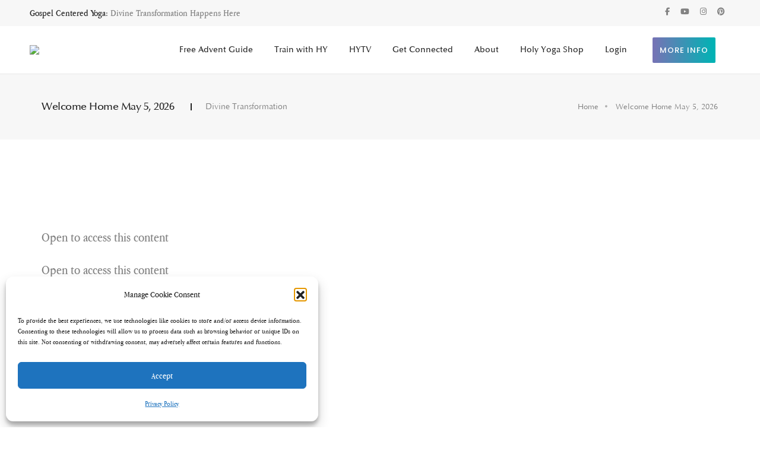

--- FILE ---
content_type: text/css
request_url: https://holyyoga.net/wp-content/themes/NewHolyYoga/style.css?ver=323027200
body_size: 4059
content:
/*
Theme Name:   New HolyYoga
Theme URI:    https://holyyoga.net
Author:       TurnKey Website Design
Author URI:   
Description:  HolyYoga is fast, lightweight, responsive and super flexible WooCommerce theme built with SEO, speed, and usability in mind. The theme works great with any of your favorite page builder likes Elementor, Beaver Builder, SiteOrigin, Thrive Architect, Divi, Visual Composer, etc. Therefore, you can build any type of websites like shop, business agencies, corporate, portfolio, education, university portal, consulting, church, restaurant, medical and so on. Woostify is compatible with all well-coded plugins, including major ones like WooCommerce, OrbitFox, Yoast, BuddyPress, bbPress, etc. Learn more about the theme and ready to import demo sites at https://kissansewa.co.in
Version:      1.3.5
Text Domain:  HolyYoga
Tags:         e-commerce, two-columns, left-sidebar, right-sidebar, custom-background, custom-colors, custom-header, custom-menu, featured-images, full-width-template, threaded-comments, rtl-language-support, footer-widgets, sticky-post, theme-options

======
Note: Do not edit this file. If you wish to add your own CSS, go to Customizer > Additional CSS.
======
*/

footer .footer-logo img {
    width: auto;
}

.kt-row-column-wrap {max-width:1170px;margin:0 auto}
.home .hy_slider_overlay {padding: 0px 0;background-color:#FAF6F4}
.home .hy_home_block_1 {background-color:#FAF6F4}
.home .hy_home_block_1.aligncenter {margin:0px}
.hy-flip-boxes {margin:160px 0px 100px 0px}
.hy_thin_cta {padding:130px 0px 0px 0px !important}
.ld-course-list-items .entry-title {font-size:18px}
.ld-course-list-items .btn {background-color:#7573B5}

.ld-course-list-items .ld_course_grid .thumbnail.course a.btn-primary {
	background-color: #7573b5;
	border-color: #7573b5;
}

p {
	font-size:22px !important;
}

.ld-course-list-items .ld_course_grid .thumbnail.course .ld_course_grid_price.ribbon-enrolled {
	background: #7573b5 !important;
}

.tk_disclaimer {
  float: left;
  width: 100%;
}
#content-area {
  float: left;
  width: 100%;
}
.footer {
  float: left;
  width: 100%;
  border-top: 1px solid #e8e8e8
}



.woocommerce .col2-set .col-1, .woocommerce-page .col2-set .col-1 {
	max-width: 100%
}

.woocommerce .col2-set .col-2, .woocommerce-page .col2-set .col-2{
	max-width: 100%
}


.woocommerce-page h3 {font-size:2.30rem}

.hy_small_top_heading {font-size:16px !important}

footer {
    float: left;
    width: 100%;
    border-top: 1px solid #e8e8e8
}

header{
border-bottom: 1px solid #e8e8e8
}

.cls-search-field .dataTables_filter{ display: none; }
.cls-founded-wrap h3{font-weight: 400}
.cls-search-form-fields #find_instructor .form-group a.button{float: left}
#msgInstructor {
    float: left;
    width: 100%;
    text-align: center;
    font-size: 22px;
    margin-bottom: 30px;
}
.cls-search-form-fields {
    float: left;
    width: 100%;
    margin-top: 60px;
}
.cls-search-form-fields form#find_instructor {
    width: 100%;
    float: left;
    border: 1px solid #ccc;
    padding: 30px;
    border-radius: 7px;
    margin-bottom: 40px;
}
.cls-search-form-fields .form-group.cls-one-half {
    width: 33%;
    float: left;
}
.cls-search-form-fields .form-inline .cls-one-half label {
    width: 100%;
    float: left;
    justify-content: left;
    align-items: start;
}
.cls-search-form-fields form#find_instructor .form-group input {
    width: 94%;
    height: 40px;
    float: left;
    border-radius: 5px;
    padding: 5px;
}
.cls-search-form-fields .form-group.cls-one-half select {
    width: 94%;
    height: 40px;
    float: left;
    border-radius: 5px;
}
.cls-search-form-fields form#find_instructor .form-group select#find_distance {
    width: 100%;
    height: 40px;
    border-radius: 5px;
}
.cls-search-form-fields form#find_instructor .form-group button.button {
    background: #A4A2D3;
    box-shadow: none;
    border: none;
    padding: 10px 40px;
    margin-top: 18px;
    color: #fff;
    font-size: 21px;
    border-radius: 5px;
    cursor: pointer;
}
.cls-search-form-fields form#find_instructor .form-group a.button{
    background: #A4A2D3;
    box-shadow: none;
    border: none;
    padding: 10px 40px;
    margin-top: 18px;
    color: #fff;
    font-size: 20px;
    border-radius: 5px;
}
.profile-list li.cls_80523 {
    margin-right: 0;
}
.profile-list li.cls_80522 {
    margin-right: 0;
}
.cls-founded-wrap h3 {
    font-size: 20px;
    text-align: center;
    line-height: 30px;
}
.cls-founded-wrap a {
    color: #7d71a3;
}
@media(max-width: 1100px){
    .cls-search-form-fields .form-group.cls-one-half {
    width: 50%;
    float: left;
}
}
@media (max-width:991px){
    .cls-search-form-fields .form-group.cls-one-half {
    width: 100%;
    float: left;
}
.cls-search-form-fields .form-inline .cls-one-half label {
    width: 100%;
    float: left;
    justify-content: left;
    align-items: start;
}
.cls-search-form-fields form#find_instructor .form-group input {
    width: 100%;
    height: 40px;
    float: left;
    border-radius: 5px;
}
.cls-search-form-fields .form-group.cls-one-half select {
    width: 100%;
    height: 40px;
    float: left;
    border-radius: 5px;
}
.cls-search-form-fields form#find_instructor .form-group button.button {
    width: 100%;
    float: left;
}
.cls-search-form-fields form#find_instructor .form-group a.button {
    width: 100%;
    float: left;
    text-align: center;
}
}
@media (max-width:768px){
.profile-list li {
    width: 100%;
}
.single-instructor .blog-left {
    float: left;
    width: 50%;
}
.single-instructor .blog-right {
    float: right;
    width: 50%;
}

.flowVideoSec .container{
  width: 90% !important 
}


.single-instructor .container {
  width: 100% !important
}
}
@media(max-width: 522px){
.single-instructor .blog-right {
    float: left;
    display: block;
    padding: 26px;
    width: 100%;
    text-align: center;
}
.single-instructor .blog-left {
    float: left;
    width: 100%;
}
}

.hy_home_cta {
	padding:20px 30px
}

.hy_cta_heading {
	font-size:24px
}


.hy_home_cta .gform_wrapper input:not([type=radio]):not([type=checkbox]):not([type=submit]):not([type=button]):not([type=image]):not([type=file]) {
	padding:0px;
	height:42px
}

.learndash-wrapper .ld-focus .ld-focus-main .ld-focus-content h1 {font-size:42px}
.learndash-wrapper .ld-focus .ld-focus-main .ld-focus-content h2 {font-size:27px}
.learndash-wrapper .ld-focus .ld-focus-main .ld-focus-content h3 {font-size:27px}
.learndash-wrapper .ld-focus .ld-focus-main .ld-focus-content h4 {font-size:27px}
.learndash-wrapper .ld-focus .ld-focus-main .ld-focus-content h5 {font-size:27px}
.learndash-wrapper .ld-focus .ld-focus-main .ld-focus-content h6 {font-size:27px}

.hy_button_center {margin:0 auto;display:block}

.container p a {
	color:#7573B5;text-decoration: underline
}


/* WooCommerece Custom Styles */

.woocommerce span.onsale {background-color:#00B3B4}

.woocommerce-message {border-top-color:#00B3B4}

.woocommerce-message::before {color:#00B3B4}

.woocommerce div.product p.price, .woocommerce div.product span.price {color:#00B3B4}

.woocommerce div.product div.images .woocommerce-product-gallery__trigger {display:none}

.woocommerce div.product div.images .flex-control-thumbs {}

.woocommerce h2, .woocommerce h3, .woocommerce h4, .woocommerce h5, .woocommerce h6 {font-size:27px}

.woocommerce #respond input#submit.alt, .woocommerce a.button.alt, .woocommerce button.button.alt, .woocommerce input.button.alt {background-color:#7573b5}

.woocommerce-cart-form {padding-top:100px}

.woocommerce #respond input#submit.alt:hover, .woocommerce a.button.alt:hover, .woocommerce button.button.alt:hover, .woocommerce input.button.alt:hover {background-color:#00B3B4}

.woocommerce-form-coupon-toggle {padding-top:100px}

.woocommerce-info {
    border-top-color: #F79A80;
}

.woocommerce-info::before {
    color: #F79A80;
}

/* # WooCommerce Cart Icon CSS with FontAwesome 5
---------------------------------------------------------------------------------------------------- */

.hy_cart {float:left}

.cart-contents {
    position: relative;
    display: flex !important;
    flex-flow: column nowrap;
    justify-content: center;
}

.cart-contents:before {
    font-family: 'Font Awesome 5 Free';
    font-weight: 900;	
    content: "\f07a" !important;
    font-size: 30px;
    color: #7573B5;
}

.cart-contents:hover {
    text-decoration: none;
}

.cart-contents-count {
	position: absolute;
    	top: 15px;
   	right: 1px;
   	transform: translateY(-105%) translateX(25%);
	font-family: Arial, Helvetica, sans-serif;
	font-weight: normal;
	font-size: 12px;
	line-height: 22px;
	height: 22px;
   	width: 22px;
	vertical-align: middle;
	text-align: center;
	color: #fff;
    	background: #000;
    	border-radius: 50%;
    	padding: 1px;  
}

.wp-block-image {margin-bottom:25px !important}

.blog-details-text h1 {font-size:27px}

.flipper .content-wrap p {font-color:#fff !important}

.btn-gradient-sky-blue-pink {background: linear-gradient(to right, #7573B5, #00B3B4) !important;}

#kt-layout-id_7a53fb-56 {margin-top:-200px}

.page-id-10647 .page-title-small,
.page-id-49037 .page-title-small,
.page-id-81 .page-title-small {
	display:none
}

.ld_course_grid .entry-title {line-height:1.4em;min-height: 50px}


#_sumo_pp_payment_type_fields {padding:20px 5px}
._sumo_pp_initial_payable {
	margin-bottom:0px		
}

._sumo_pp_plan_view_more {margin-bottom:35px}

._sumo_pp_modal-wrapper {padding:25px} 

section.group-management-header {padding:20px 0 !important}

.gform_wrapper .gform_footer input.button, .gform_wrapper .gform_footer input[type=submit], .gform_wrapper .gform_page_footer input.button, .gform_wrapper .gform_page_footer input[type=submit]{
	color:#fff
}

.page-title-small {margin-bottom:50px}

.related.products {display:none}

.wpmenucartli {padding-top:25px}

.woocommerce form .form-row label {width:100%}

.woocommerce-input-wrapper {width:100%}

.woocommerce #payment #place_order, .woocommerce-page #payment #place_order {height:50px}

#add_payment_method #payment div.payment_box .form-row, .woocommerce-cart #payment div.payment_box .form-row, .woocommerce-checkout #payment div.payment_box .form-row {font-size:18px !important}


#pwgc-redeem-gift-card-form {width:100%}

.ld-focus-content p a {color:
	#7573b5;
	text-decoration:underline
}

.ld-focus-content ul li a {color:
	#7573b5;
	text-decoration:underline
}

.page-id-49502 .main_title {display:none}



.gform_wrapper .gform_footer input.button, .gform_wrapper .gform_footer input[type=submit] {background-color:#7573b5}

.page-id-49318 .et_pb_text_innertabel tr td, .page-id-49318 .et_pb_text_innertabel tr th {padding:15px}

@media (max-width: 991px) {
    header li.menu-item-has-children > .fa {
      display: block;
    }
    header .nav-item > .dropdown-toggle {
      display: none;
    }
    
    .slide_bible_study {font-size:16px}
}

.learndash-wrapper .ld-course-status.ld-course-status-not-enrolled .ld-course-status-label {font-size:1em !important}

.woocommerce-error, .woocommerce-info, .woocommerce-message {font-size:1.2em}

.return-to-shop {display:none}

.uo-groups.uo-quiz-report #uo-quiz-report-table_filter {margin-top:95px !important}

@media (max-width:768px){
.alignnone {margin:0px 0px 0px 0px}
}

.ld-profile-edit-link {display:none}
.ld-profile-avatar {display:none}





    
.learndash-wrapper a {color:#7573b5;text-decoration: underline}
.learndash-wrapper a.wp-block-button__link {color:#fff !important}

.sv-wc-payment-gateway-payment-form-saved-payment-method .title {width:300px}

.page-id-51158 .container a {color:purple;text-decoration: underline}

.learndash-wrapper .ld-button:hover:not(.learndash-link-previous-incomplete):not(.ld-button-transparent), #learndash-tooltips .ld-tooltip:after, #learndash-tooltips .ld-tooltip, .learndash-wrapper .ld-primary-background, .learndash-wrapper .btn-join, .learndash-wrapper #btn-join, .learndash-wrapper .ld-button:not(.ld-button-reverse):not(.learndash-link-previous-incomplete):not(.ld-button-transparent), .learndash-wrapper .ld-expand-button, .learndash-wrapper .wpProQuiz_content .wpProQuiz_button:not(.wpProQuiz_button_reShowQuestion):not(.wpProQuiz_button_restartQuiz), .learndash-wrapper .wpProQuiz_content .wpProQuiz_button2, .learndash-wrapper .ld-focus .ld-focus-sidebar .ld-course-navigation-heading, .learndash-wrapper .ld-focus .ld-focus-sidebar .ld-focus-sidebar-trigger, .learndash-wrapper .ld-focus-comments .form-submit #submit, .learndash-wrapper .ld-login-modal input[type='submit'], .learndash-wrapper .ld-login-modal .ld-login-modal-register, .learndash-wrapper .wpProQuiz_content .wpProQuiz_certificate a.btn-blue, .learndash-wrapper .ld-focus .ld-focus-header .ld-user-menu .ld-user-menu-items a, #wpProQuiz_user_content table.wp-list-table thead th, #wpProQuiz_overlay_close, .learndash-wrapper .ld-expand-button.ld-button-alternate .ld-icon {background-color:#00B3B4 !important}

.learndash-wrapper #btn-join, .learndash-wrapper .btn-join {font-size: 20px;padding:15px 15px}

.hy_sales_popup {padding:10px 10px;margin-left:25px}

@media (max-width:768px){
	.hy_sales_popup {margin-left:10px;margin-bottom:25px}
}


.woocommerce form .form-row .input-checkbox {display:inline-block !important}



.wc-stripe-elements-field, .wc-stripe-iban-element-field {width:100%}

#add_payment_method #payment ul.payment_methods .stripe-card-group, .woocommerce-checkout #payment ul.payment_methods .stripe-card-group {width:100%}




.ui-datepicker-header, .ui-datepicker-header .ui-datepicker-header {background-color:#fff !important}

.pendingdate_box {font-size:24px;text-align: center;background-color:#7573b5; color:#fff;padding:25px}
#penndingdate {}

.sumofrows {background-color:#7573b5;color:#fff}
.hytv-container{
    max-width: 1440px!important;
}
.flowVideGrid {
    margin-bottom: 30px;
    border: 1px solid #e5e5e5;
    min-height: calc(100% - 30px);
    border-radius: 4px;
    background-color: #f7f7f7;
}
.flowVideGrid .profile-pic-container {
    border-top-left-radius: 4px;
    border-top-right-radius: 4px;
}
.flowVideGrid .flowInnerContent {
    padding: 5px 10px;
}
.flowVideGrid .flow-title {
    font-size: 15px;
    line-height: 1.2;
    margin: 5px 0 10px;
    font-weight: 500;
}
.flowVideGrid .flowList {
    line-height: 1.2;
    margin-bottom: 7px;
}
.flowVideGrid .flowList i {
    margin-right: 5px;
    vertical-align: middle;
}

.videoGrid #notfound {
    text-align: center;
    width: 100%;
    font-size: 24px;
    margin-bottom: 40px;
}

#loading {
    display: none;
    position: fixed;
    top: 0;
    left: 0;
    width: 100%;
    height: 100%;
    background-color: rgba(255,255,255,0.7);
    z-index: 9999;
}

#loading-center {
    width: 100%;
    height: 100%;
    position: relative;
}

#loading-center-absolute {
    position: absolute;
    top: 50%;
    left: 50%;
    transform: translate(-50%, -50%);
    display: flex;
    gap: 10px;
}
.flow-pagination {
    text-align: center;
    margin: 20px 0 40px;
}
.flow-pagination .page-numbers {
    font-size: 16px;
    border: 1px solid;
    padding: 5px;
    width: 40px;
    display: inline-block;
    text-align: center;
}
.flow-pagination .page-numbers.current {
    border-color: #7573B5;
    color: #ffffff;
    background-color: #7573B5;
}

.object {
    width: 18px;
    height: 18px;
    background-color: #333;
    border-radius: 100%;
    animation: bounce 1.4s infinite ease-in-out both;
}

#object_one { animation-delay: -0.32s; }
#object_two { animation-delay: -0.16s; }
#object_three { animation-delay: 0; }

@keyframes bounce {
    0%, 80%, 100% {
        transform: scale(0);
    }
    40% {
        transform: scale(1);
    }
}


--- FILE ---
content_type: text/css
request_url: https://holyyoga.net/wp-content/themes/NewHolyYoga/css/theme_global.css?ver=6.8.3
body_size: 366
content:
.cls-form-exist header {
    background-color: #7d72a2 !important;
}
ul.products  li .woocommerce-Price-amount.amount {
		    font-size: 18px;
		}	
		
		@media only screen and (min-width: 1390px) {
			#infFormIframe_2 {
			    height: 580px !important;
			}
		}	
		@media only screen and (max-width: 1390px) {
			#infFormIframe_2 {
			    height: 840px !important;
			}
		}	
		#main-header .et_mobile_menu {
  padding: 0;
}
#main-header .et_mobile_menu li, #main-header .et_mobile_menu li a {
  background: #fff;
  color: #686868;
}
#main-header .et_mobile_menu li a {
  font-size: 16px;
  font-family: Lato;
  font-weight: 400;
}
#mobile_menu .sub-menu, #mobile_menu .sub-menu li {
  background: #424242;
  padding-left: 0 !important;
}
#mobile_menu .sub-menu li a {
  color: #fff;
}
#mobile_menu .sub-menu li a {
  background: #424242;
}
body #main-header #mobile_menu ul.sub-menu {
  display: none !important;
}
body #main-header #mobile_menu li.menu-item-has-children .mobile-toggle, body #main-header #mobile_menu li.page_item_has_children .mobile-toggle {
    width: 50px;
    height: 100%;
    padding: 0 !important;
    position: absolute;
    right: 0;
    top: 0;
    z-index: 999;
}

body #main-header #mobile_menu > li.menu-item-has-children::after, body #main-header #mobile_menu > li.page_item_has_children::after {
    content: '';
    content: "\33";
    position: absolute;
    right: 5px;
    padding: 10px;
    z-index: 99;
    top: 0;
    background: 0 0;
    font-size: inherit;
    font-family: "ETmodules" !important;
    font-weight: 400;
    font-style: normal;
    font-variant: normal;
    -webkit-font-smoothing: antialiased;
    -moz-osx-font-smoothing: grayscale;
    line-height: 1;
    text-transform: none;
    speak: none;
    font-size: 26px;
}
body #main-header #mobile_menu ul.sub-menu.visible {
    display: block !important;
    -webkit-transition: all .5s linear;
-moz-transition: all .5s linear;
-o-transition: all .5s linear;
transition: all .5s linear;
}
#mobile_menu li {
    position: relative;
}
body #main-header #mobile_menu > li.menu-item-has-children, body #main-header #mobile_menu > li.page_item_has_children {
    position: relative;
}
body #main-header #mobile_menu li.menu-item-has-children .mobile-toggle, body #main-header #mobile_menu li.page_item_has_children .mobile-toggle {
    width: 50px;
    height: 100%;
    padding: 0 !important;
    position: absolute;
    right: 0;
    top: 0;
    z-index: 999;
}
a.mobile-toggle {
    font-size: 36px !important;
    text-shadow: none !important;
    color: 
    #000 !important;
    font-weight: 700 !important;
}
a.mobile-toggle {
    background: 0 0 !important;
}

--- FILE ---
content_type: text/css
request_url: https://holyyoga.net/wp-content/themes/NewHolyYoga/css/style.css?ver=6.8.3
body_size: 55135
content:
@charset "UTF-8";
@import url(https://fonts.googleapis.com/css?family=Roboto:100,300,400,500,700,900&display=swap);
@import url(https://fonts.googleapis.com/css?family=Poppins:100,100i,200,200i,300,300i,400,400i,500,500i,600,600i,700,700i,800,800i,900,900i&display=swap);
@font-face{font-family:Georgia;src:url('../fonts/hy_fonts/Georgia.eot');src:url('../fonts/hy_fonts/fonts/Georgia.eot?#iefix') format('embedded-opentype'),url('../fonts/hy_fonts/fonts/Georgia.woff2') format('woff2'),url('../fonts/hy_fonts/fonts/Georgia.woff') format('woff'),url('../fonts/hy_fonts/fonts/Georgia.ttf') format('truetype'),url('../fonts/hy_fonts/fonts/Georgia.svg#Georgia') format('svg')}
@font-face{font-family:Georgia;src:url('../fonts/hy_fonts/Georgia-Bold.woff2') format('woff2'),url('../fonts/hy_fonts/Georgia-Bold.woff') format('woff');font-weight:700;font-style:normal;font-display:swap}
@font-face{font-family:Georgia;src:url('../fonts/hy_fonts/Georgia-Italic.woff2') format('woff2'),url('../fonts/hy_fonts/Georgia-Italic.woff') format('woff');font-weight:400;font-style:italic;font-display:swap}
@font-face{font-family:Georgia;src:url('../fonts/hy_fonts/Georgia-BoldItalic.woff2') format('woff2'),url('../fonts/hy_fonts/Georgia-BoldItalic.woff') format('woff');font-weight:700;font-style:italic;font-display:swap}
@font-face{font-family:Optima;src:url('../fonts/hy_fonts/Optima-Bold.woff2') format('woff2'),url('../fonts/hy_fonts/Optima-Bold.woff') format('woff');font-weight:700;font-style:normal;font-display:swap}
@font-face{font-family:Optima;src:url('../fonts/hy_fonts/Optima-Medium.woff2') format('woff2'),url('../fonts/hy_fonts/Optima-Medium.woff') format('woff');font-weight:500;font-style:normal;font-display:swap}
@font-face{font-family:Optima;src:url('../fonts/hy_fonts/Optima.woff2') format('woff2'),url('../fonts/hy_fonts/Optima.woff') format('woff');font-weight:400;font-style:normal;font-display:swap}
@font-face{font-family:'Apple Garamond';src:url('../fonts/hy_fonts/AppleGaramond-BoldItalic.woff2') format('woff2'),url('../fonts/hy_fonts/AppleGaramond-BoldItalic.woff') format('woff');font-weight:700;font-style:italic;font-display:swap}
@font-face{font-family:'Apple Garamond';src:url('../fonts/hy_fonts/AppleGaramondLight.woff2') format('woff2'),url('../fonts/hy_fonts/AppleGaramondLight.woff') format('woff');font-weight:300;font-style:normal;font-display:swap}
@font-face{font-family:'Apple Garamond';src:url('../fonts/hy_fonts/AppleGaramondLight-Italic.woff2') format('woff2'),url('../fonts/hy_fonts/AppleGaramondLight-Italic.woff') format('woff');font-weight:300;font-style:italic;font-display:swap}
@font-face{font-family:'Apple Garamond';src:url('../fonts/hy_fonts/AppleGaramond-Italic.woff2') format('woff2'),url('../fonts/hy_fonts/AppleGaramond-Italic.woff') format('woff');font-weight:400;font-style:italic;font-display:swap}
@font-face{font-family:'Apple Garamond';src:url('../fonts/hy_fonts/AppleGaramond.woff2') format('woff2'),url('../fonts/hy_fonts/AppleGaramond.woff') format('woff');font-weight:400;font-style:normal;font-display:swap}
@font-face{font-family:'Apple Garamond';src:url('../fonts/hy_fonts/AppleGaramond-Bold.woff2') format('woff2'),url('../fonts/hy_fonts/AppleGaramond-Bold.woff') format('woff');font-weight:700;font-style:normal;font-display:swap}
@font-face{font-family:'Bartes Malaga';src:url('../fonts/hy_fonts/BartesMalaga.woff2') format('woff2'),url('../fonts/hy_fonts/BartesMalaga.woff') format('woff');font-weight:400;font-style:normal;font-display:swap}
bg_purple{background-color:#7573b5}
bg_teal{background-color:#00b3b4}
bg_salmon{background-color:#f79a80}
*,::after,::before{box-sizing:border-box}
body{font-size:15px;line-height:30px;font-weight:400;color:#828282;font-family:'Apple Garamond',sans-serif;padding:0;margin:0;-webkit-font-smoothing:antialiased;-moz-osx-font-smoothing:grayscale;word-break:break-word}
body,html{-moz-osx-font-smoothing:grayscale}
a:focus,a:hover{text-decoration:none;outline:0;outline-offset:0;color:#7573b5}
a,a:active,a:focus{color:#828282}
.btn,a,input,select,textarea{transition:all .3s ease-in-out;-moz-transition:all .3s ease-in-out;-webkit-transition:all .3s ease-in-out;-ms-transition:all .3s ease-in-out;-o-transition:all .3s ease-in-out}
img{max-width:100%;height:auto}
video{background-size:cover;display:table-cell;vertical-align:middle;width:100%}
p{margin:0 0 25px}
b,strong{font-weight:600}
.alt-font strong{font-weight:600}
.last-paragraph-no-margin p:last-of-type{margin-bottom:0}
dl,ol,ul{list-style-position:outside;margin-bottom:25px}
ul{margin:0;padding:0}
input,select,textarea{border:1px solid #dfdfdf;padding:10px 15px;width:100%;margin:0 0 15px 0;max-width:100%;resize:none;outline:0;color:#828282;line-height:initial}
select{background-image:url(../images/down-arrow.png);background-position:right 14px center;background-repeat:no-repeat;background-size:10px;border-radius:0;-webkit-appearance:none;-moz-appearance:none;appearance:none;cursor:pointer}
input[type=submit]{width:auto}
input[type=button],input[type=email],input[type=password],input[type=search],input[type=submit],input[type=text],textarea{-webkit-appearance:none}
input:focus,textarea:focus{border:1px solid #b9b9b9;outline:0}
input[type=submit]:focus{outline:0}
input[type=number]::-webkit-inner-spin-button,input[type=number]::-webkit-outer-spin-button{-webkit-appearance:none;-moz-appearance:none;appearance:none;margin:0}
input::-ms-clear{display:none}
input:-webkit-autofill,input:-webkit-autofill:active,input:-webkit-autofill:focus,input:-webkit-autofill:hover,select:-webkit-autofill,select:-webkit-autofill:active,select:-webkit-autofill:focus,select:-webkit-autofill:hover{transition:background-color 5000s;transition:all 0s 50000s;-webkit-animation-name:autofill;-webkit-animation-fill-mode:both}
select::-ms-expand{display:none}
iframe{border:0}
button,button:focus,button:hover{outline:0}
.main-content{z-index:2;background-color:#fff;overflow:visible;position:relative}
::selection{color:#000;background:#dbdbdb}
::-moz-selection{color:#a6a6a6;background:#dbdbdb}
::-webkit-input-placeholder{color:#a6a6a6;text-overflow:ellipsis}
::-moz-placeholder{color:#a6a6a6;text-overflow:ellipsis;opacity:1}
:-ms-input-placeholder{color:#a6a6a6;text-overflow:ellipsis;opacity:1}
.placeholder-light::-webkit-input-placeholder{color:#fff}
.placeholder-light::-moz-placeholder{color:#fff}
.placeholder-light:-ms-input-placeholder{color:#fff}
.placeholder-dark::-webkit-input-placeholder{color:#232323}
.placeholder-dark::-moz-placeholder{color:#232323}
.placeholder-dark:-ms-input-placeholder{color:#232323}
.no-transition{transition:all 0s ease-in-out!important;-moz-transition:all 0s ease-in-out!important;-webkit-transition:all 0s ease-in-out!important;-ms-transition:all 0s ease-in-out!important;-o-transition:all 0s ease-in-out!important}
.transition{transition:all .3s ease-in-out;-moz-transition:all .3s ease-in-out;-webkit-transition:all .3s ease-in-out;-ms-transition:all .3s ease-in-out;-o-transition:all .3s ease-in-out}
.alt-font{font-family:Optima,sans-serif}
.main-font{font-family:'Apple Garamond',sans-serif!important}
h1,h2,h3,h4,h5,h6{margin:0 0 25px 0;padding:0;letter-spacing:-.5px;font-weight:inherit;font-family:Optima;color:#212529}
h1{font-size:5rem;line-height:5rem}
h2{font-size:3.9rem;line-height:4.2rem}
h3{font-size:3.4rem;line-height:3.9rem}
h4{font-size:2.85rem;line-height:3.4rem}
h5{font-size:2.3rem;line-height:3rem}
h6{font-size:1.8rem;line-height:2.5rem}
.font-size-0{font-size:0}
.text-very-small{font-size:11px;line-height:14px}
.text-extra-small{font-size:12px;line-height:16px}
.text-small{font-size:13px;line-height:22px}
.text-medium{font-size:14px;line-height:20px}
.text-extra-medium{font-size:16px;line-height:28px}
.text-large{font-size:18px;line-height:22px}
.text-extra-large{font-size:20px;line-height:28px}
.title-extra-small{font-size:30px;line-height:32px}
.title-small{font-size:36px;line-height:42px}
.title-large{font-size:100px;line-height:95px}
.title-large-2{font-size:70px;line-height:80px}
.title-large-3{font-size:80px;line-height:80px}
.title-extra-large{font-size:130px;line-height:120px}
.title-extra-large-heavy{font-size:11rem;line-height:11rem}
.text-big{font-size:200px;line-height:200px}
.text-extra-big{font-size:230px;line-height:230px}
.text-extra-big-2{font-size:300px;line-height:260px}
.parallax-title{padding:16px 35px;display:inline-block}
.btn-link.text-white,.text-white,a.text-white-hover:hover{color:#fff}
.btn-link.text-black,.text-black,a.text-black-hover:hover{color:#000}
.btn-link.text-extra-dark-gray,.text-extra-dark-gray,a.text-extra-dark-gray-hover:hover{color:#232323}
.btn-link.text-dark-gray,.text-dark-gray,a.text-dark-gray-hover:hover{color:#626262}
.btn-link.text-extra-medium-gray,.text-extra-medium-gray,a.text-extra-medium-gray-hover:hover{color:#757575}
.btn-link.text-medium-gray,.text-medium-gray,a.text-medium-gray-hover:hover{color:#939393}
.btn-link.text-extra-light-gray,.text-extra-light-gray,a.text-extra-light-gray-hover:hover{color:#b7b7b7}
.btn-link.text-light-gray,.text-light-gray,a.text-light-gray-hover:hover{color:#d6d5d5}
.btn-link.text-very-light-gray,.text-very-light-gray,a.text-very-light-gray-hover:hover{color:#ededed}
.btn-link.text-fast-blue,.text-fast-blue,a.text-fast-blue-hover:hover{color:#7573b5}
.btn-link.text-neon-blue,.text-neon-blue,a.text-neon-blue-hover:hover{color:#3452ff}
.btn-link.text-light-pink,.text-light-pink,a.text-light-pink-hover:hover{color:#f18c8c}
.btn-link.text-red,.text-red,a.text-red-hover:hover{color:#fe0127}
.btn-link.text-dark-red,.text-dark-red,a.text-dark-red-hover:hover{color:#d23134}
.btn-link.text-parrot-green,.text-parrot-green,a.text-parrot-green-hover:hover{color:#cee002}
.btn-link.text-green,.text-green,a.text-green-hover:hover{color:#27ae60}
.btn-link.text-olivine-green,.text-olivine-green,a.text-olivine-green-hover:hover{color:#8bb867}
.btn-link.text-dark-charcoal,.text-dark-charcoal,a.text-dark-charcoal-hover:hover{color:#2f2f2f}
.btn-link.text-penguin-white,.text-penguin-white,a.text-penguin-white-hover:hover{color:#f1edea}
.btn-link.text-orange,.text-orange,a.text-orange-hover:hover{color:#fd961e}
.btn-link.text-dark-orange,.text-dark-orange,a.text-dark-orange-hover:hover{color:#ff6437}
.btn-link.text-neon-orange,.text-neon-orange,a.text-neon-orange-hover:hover{color:#ff7a56}
.btn-link.text-light-orange,.text-light-orange,a.text-light-orange-hover:hover{color:#e8bf47}
.btn-link.text-dark-red,.text-dark-red,a.text-dark-red-hover:hover{color:#e12837}
.btn-link.text-radical-red,.text-radical-red,a.text-radical-red-hover:hover{color:#fb4f58}
.btn-link.text-golden,.text-golden,a.text-golden-hover:hover{color:#ca943d}
.btn-link.text-golden-yellow,.text-golden-yellow,a.text-golden-yellow-hover:hover{color:#ff9c00}
.btn-link.text-dark-golden-yellow,.text-dark-golden-yellow,a.text-dark-golden-yellow-hover:hover{color:#cb933d}
.btn-link.text-golden-brown,.text-golden-brown,a.text-golden-brown-hover:hover{color:#cd9452}
.btn-link.text-slate-blue,.text-slate-blue,a.text-slate-blue-hover:hover{color:#262b35}
.btn-link.text-slate-blue-light,.text-slate-blue-light,a.text-slate-blue-light-hover:hover{color:#8890a4}
.btn-link.text-medium-slate-blue,.text-medium-slate-blue,a.text-medium-slate-blue-hover:hover{color:#374162}
.btn-link.text-dark-slate-blue,.text-dark-slate-blue,a.text-dark-slate-blue-hover:hover{color:#1f232c}
.btn-link.text-brown,.text-brown,a.text-brown-hover:hover{color:#986248}
.btn-link.text-blue-wood,.text-blue-wood,a.text-blue-wood-hover:hover{color:#373a63}
.btn-link.text-purple,.text-purple,a.text-purple-hover:hover{color:#502e95}
.btn-link.text-medium-purple,.text-medium-purple,a.text-medium-purple-hover:hover{color:#3a285e}
.btn-link.text-dark-purple,.text-dark-purple,a.text-dark-purple-hover:hover{color:#333045}
.btn-link.text-very-light-desert-storm,.text-very-light-desert-storm,a.very-light-desert-storm:hover{color:#faf6f3}
.btn-link.text-yellow-ochre,.text-yellow-ochre,a.text-yellow-ochre-hover:hover{color:#c89965}
.btn-link.text-yellow-ochre-light,.text-yellow-ochre-light,a.text-yellow-ochre-light-hover:hover{color:#c3964e}
.btn-link.text-fast-yellow,.text-fast-yellow,a.text-fast-yellow-hover:hover{color:#f4d956}
.btn-link.text-yellow,.text-yellow,a.text-yellow-hover:hover{color:#ffeb04}
.btn-link.text-salmon-rose,.text-salmon-rose,a.text-salmon-rose-hover:hover{color:#7573b5}
.btn-link.text-tussock,.text-tussock,a.text-tussock-hover:hover{color:#bf8c4c}
.btn-link.text-greenish-slate,.text-greenish-slate,a.text-greenish-slate-hover:hover{color:#445a58}
.btn-link.text-seashell,.text-seashell,a.text-seashell-hover:hover{color:#f9f6f3}
.btn-link.text-shamrock-green,.text-shamrock-green,a.text-shamrock-green-hover:hover{color:#2ed47c}
.btn-link.text-light-brownish-orange,.text-light-brownish-orange,a.text-light-brownish-orange-hover:hover{color:#e6994e}
.btn-link.text-greenish-gray,.text-greenish-gray,a.text-greenish-gray-hover:hover{color:#969896}
.btn-link.text-light-greenish-gray,.text-light-greenish-gray,a.text-light-greenish-gray-hover:hover{color:#9fa29f}
.btn-link.text-yellowish-green,.text-yellowish-green,a.text-yellowish-green-hover:hover{color:#c7da26}
.btn-link.text-copper-red,.text-copper-red,a.text-copper-red-hover:hover{color:#cc754c}
.btn-link.text-sunglow,.text-sunglow,a.text-sunglow-hover:hover{color:#ffcc2e}
.btn-link.text-orange-zest,.text-orange-zest,a.text-orange-zest-hover:hover{color:#ca7741}
.btn-link.text-dark-tussock,.text-dark-tussock,a.text-dark-tussock-hover:hover{color:#bd884c}
.btn-link.text-echo-blue,.text-echo-blue,a.text-echo-blue-hover:hover{color:#abadb7}
.btn-link.text-violet,.text-violet,a.text-violet-hover:hover{color:#89af44}
.btn-link.text-very-light-gray-transparent,.text-very-light-gray-transparent,a.text-very-light-gray-transparent-hover:hover{color:rgba(237,237,237,.22)}
.btn-link.text-extra-dark-gray-transparent,.text-extra-dark-gray-transparent,a.text-extra-dark-gray-transparent-hover:hover{color:rgba(46,46,46,.15)}
.btn-link.text-dark-gray-transparent,.text-dark-gray-transparent,a.text-dark-gray-transparent-hover:hover{color:rgba(98,98,98,.1)}
.btn-link.text-white-transparent,.text-white-transparent,a.text-white-transparent-hover:hover{color:rgba(255,255,255,.7)}
.btn-link.text-medium-white-transparent,.text-medium-white-transparent,a.text-very-light-white-transparent-hover:hover{color:rgba(255,255,255,.5)}
.btn-link.text-very-light-white-transparent,.text-very-light-white-transparent,a.text-very-light-white-transparent-hover:hover{color:rgba(255,255,255,.3)}
.text-gradient-magenta-orange{background:linear-gradient(to right,#e42464,#e42464,#f44f5c,#fa6259,#ff7357);-webkit-background-clip:text;-webkit-text-fill-color:transparent}
.text-gradient-magenta-orange-2{background:linear-gradient(to right,#ec606c,#ee6362,#ee6757,#ed6c4d,#eb7242);-webkit-background-clip:text;-webkit-text-fill-color:transparent}
.text-gradient-purple-magenta{background:linear-gradient(to right,#502970,#502970,#ac2775,#d42d6b,#f34259);-webkit-background-clip:text;-webkit-text-fill-color:transparent}
.text-gradient-light-purple-light-orange{background:linear-gradient(to right,#b783ff,#b783ff,#fa7cc1,#ff85a6,#ff9393);-webkit-background-clip:text;-webkit-text-fill-color:transparent}
.text-gradient-sky-blue-pink{background:linear-gradient(to right,#556fff,#556fff,#e05fc4,#f767a6,#ff798e);-webkit-background-clip:text;-webkit-text-fill-color:transparent}
.text-gradient-sky-blue-dark-pink{background:linear-gradient(to right,#5065da,#556fff,#c557ad,#e65f9a,#e66176);-webkit-background-clip:text;-webkit-text-fill-color:transparent}
.text-gradient-sky-blue-pink-2{background:linear-gradient(to right top,#6670ed,#556fff,#d45eba,#f767a6,#f5667d);-webkit-background-clip:text;-webkit-text-fill-color:transparent}
.text-gradient-peacock-blue-crome-yellow{background:linear-gradient(to right,#36c1e1,#36c1e1,#74cf8e,#bac962,#feb95b);-webkit-background-clip:text;-webkit-text-fill-color:transparent}
.text-gradient-peacock-blue-crome-yellow-2{background-image:linear-gradient(to right,#5cc088,#50c28d,#83b879,#c9a95e,#dda556);-webkit-background-clip:text;-webkit-text-fill-color:transparent}
.text-gradient-fast-blue-purple{background:linear-gradient(to right,#0039e3,#0039e3,#5e28dd,#741bd9,#8600d4);-webkit-background-clip:text;-webkit-text-fill-color:transparent}
.text-gradient-tan-geraldine{background-image:linear-gradient(to right,#ff9e78,#ff9979,#ff887c,#ff7c7d,#ff767e);-webkit-background-clip:text;-webkit-text-fill-color:transparent}
.text-gradient-tussock-greenish-slate{background:linear-gradient(90deg,#bf8c4c 0,#445a58 100%);-webkit-background-clip:text;-webkit-text-fill-color:transparent}
.text-gradient-light-purple-light-red{background:linear-gradient(to right,#975ade,#af63d2,#d473c0,#ef7da7,#e6686f);-webkit-background-clip:text;-webkit-text-fill-color:transparent}
.text-gradient-light-brownish-orange-black{background:linear-gradient(to right,#e79e57,#9d9049,#62794c,#405c4c,#353d3c);-webkit-background-clip:text;-webkit-text-fill-color:transparent}
.text-gradient-turquoise-green-yellowish{background:linear-gradient(to right,#3edfb6,#58e49a,#7ce878,#a5e850,#d0e51b);-webkit-background-clip:text;-webkit-text-fill-color:transparent}
.text-gradient-red-violet-purple{background-image:linear-gradient(to right,#b93c90,#a92a96,#951a9d,#7b10a5,#5412ae);-webkit-background-clip:text;-webkit-text-fill-color:transparent}
.btn-link.text-gradient-orange-pink,.text-gradient-orange-pink,a.text-gradient-orange-pink,a.text-gradient-orange-pink-hover:hover{background:linear-gradient(to right,#ff6557 0,#ff367c 100%);-webkit-background-clip:text;-webkit-text-fill-color:transparent}
.btn-link.text-gradient-fuego-turquoise,.text-gradient-fuego-turquoise,a.text-gradient-fuego-turquoise,a.text-gradient-fuego-turquoise-hover:hover{background:linear-gradient(to left,#0cd6a2,#56de9c,#91dc5d,#aedb40,#c7da26);-webkit-background-clip:text;-webkit-text-fill-color:transparent}
.text-border{-webkit-text-fill-color:transparent;-webkit-text-stroke-width:1px;-webkit-text-stroke-color:white}
.text-border-width-1px{-webkit-text-stroke-width:1px}
.text-border-width-2px{-webkit-text-stroke-width:2px}
.text-border-width-3px{-webkit-text-stroke-width:3px}
.text-border-width-4px{-webkit-text-stroke-width:4px}
.text-border-width-5px{-webkit-text-stroke-width:5px}
.text-border-color-black{-webkit-text-stroke-color:#000000}
.letter-spacing-1-half{letter-spacing:.5px}
.letter-spacing-1px{letter-spacing:1px}
.letter-spacing-2px{letter-spacing:2px}
.letter-spacing-3px{letter-spacing:3px}
.letter-spacing-4px{letter-spacing:4px}
.letter-spacing-5px{letter-spacing:5px}
.letter-spacing-8px{letter-spacing:8px}
.letter-spacing-10px{letter-spacing:10px}
.letter-spacing-15px{letter-spacing:15px}
.letter-spacing-20px{letter-spacing:20px}
.letter-spacing-22px{letter-spacing:22px}
.letter-spacing-25px{letter-spacing:25px}
.letter-spacing-minus-1-half{letter-spacing:-.5px}
.letter-spacing-minus-1px{letter-spacing:-1px}
.letter-spacing-minus-2px{letter-spacing:-2px}
.letter-spacing-minus-3px{letter-spacing:-3px}
.letter-spacing-minus-4px{letter-spacing:-4px}
.letter-spacing-minus-5px{letter-spacing:-5px}
.letter-spacing-minus-6px{letter-spacing:-6px}
.letter-spacing-minus-7px{letter-spacing:-7px}
.letter-spacing-minus-8px{letter-spacing:-8px}
.letter-spacing-minus-9px{letter-spacing:-9px}
.letter-spacing-minus-10px{letter-spacing:-10px}
.letter-spacing-inherit{letter-spacing:inherit}
.white-space-normal{white-space:normal}
.font-weight-100{font-weight:100!important}
.font-weight-200{font-weight:200!important}
.font-weight-300{font-weight:300!important}
.font-weight-400{font-weight:400!important}
.font-weight-500{font-weight:500!important}
.font-weight-600{font-weight:600!important}
.font-weight-700{font-weight:700!important}
.font-weight-800{font-weight:800!important}
.font-weight-900{font-weight:900!important}
.text-normal{text-transform:unset!important}
.text-decoration-underline{text-decoration:underline}
.text-decoration-none{text-decoration:none}
.word-wrap{word-wrap:break-word}
.text-transform-none{text-transform:none}
.line-height-unset{line-height:unset}
.line-height-normal{line-height:normal}
.line-height-none{line-height:0}
.text-decoration-line-through{text-decoration:line-through}
.text-decoration-underline-yellow{text-decoration:underline;text-decoration-color:#fee11c;-webkit-text-decoration-color:#fee11c}
.text-highlight{padding:4px 16px}
.text-decoration-line-bottom,.text-decoration-line-bottom-medium,.text-decoration-line-bottom-thick,.text-decoration-line-thick,.text-decoration-line-wide,.text-middle-line{position:relative;white-space:nowrap}
.text-middle-line:before{border-bottom:1px solid;position:absolute;content:"";width:100%;top:50%;left:0;opacity:.35}
.text-decoration-line-wide:before{content:"";border-bottom:1px solid;left:-10px;position:absolute;top:50%;width:calc(100% + 20px);-webkit-transform:translateY(-50%);-moz-transform:translateY(-50%);-ms-transform:translateY(-50%);-o-transform:translateY(-50%);transform:translateY(-50%)}
.text-decoration-line-thick:before{content:"";position:absolute;width:100%;height:4px;background:#333;left:0;top:50%;transform:translateY(-50%);-moz-transform:translateY(-50%);-ms-transform:translateY(-50%);-webkit-transform:translateY(-50%);z-index:-1}
.text-decoration-line-bottom:before{content:"";border-bottom:1px solid;left:0;position:absolute;top:100%;width:100%}
.text-decoration-line-bottom-medium:before{content:"";border-bottom:2px solid;left:0;position:absolute;top:90%;width:100%}
.text-decoration-line-bottom-thick:before{content:"";border-bottom:3px solid;left:0;position:absolute;top:85%;width:100%}
.text-decoration-line-bottom-gradient{position:relative}
.text-decoration-line-bottom-gradient span{position:absolute;left:0;bottom:0;width:100%;height:1px}
.first-letter{float:left;font-size:50px;line-height:normal;margin:0 20px 0 0;text-align:center;padding:10px 0;font-weight:600}
.first-letter-big{float:left;font-size:100px;line-height:100px;margin:0 35px 0 0;padding:0 8px;text-align:center;font-weight:600;position:relative}
.first-letter-big:before{position:absolute;border-bottom:1px solid;content:"";display:block;width:100%;top:55%;left:0}
.first-letter-block{font-size:30px;height:55px;line-height:25px;padding:15px 0;width:55px;font-weight:500;margin-top:5px}
.first-letter-block-round{border-radius:6px;border:1px solid}
.first-letter-round{border-radius:50%;font-size:35px;padding:15px;width:65px;height:65px;line-height:35px}
.line-height-0px{line-height:0}
.line-height-8px{line-height:8px}
.line-height-10px{line-height:10px}
.line-height-12px{line-height:12px}
.line-height-14px{line-height:14px}
.line-height-15px{line-height:15px}
.line-height-16px{line-height:16px}
.line-height-18px{line-height:18px}
.line-height-20px{line-height:20px}
.line-height-22px{line-height:22px}
.line-height-24px{line-height:24px}
.line-height-26px{line-height:26px}
.line-height-28px{line-height:28px}
.line-height-30px{line-height:30px}
.line-height-32px{line-height:32px}
.line-height-34px{line-height:34px}
.line-height-36px{line-height:36px}
.line-height-38px{line-height:38px}
.line-height-40px{line-height:40px}
.line-height-42px{line-height:42px}
.line-height-44px{line-height:44px}
.line-height-46px{line-height:46px}
.line-height-50px{line-height:50px}
.line-height-55px{line-height:55px}
.line-height-60px{line-height:60px}
.line-height-65px{line-height:65px}
.line-height-70px{line-height:70px}
.line-height-75px{line-height:75px}
.line-height-80px{line-height:80px}
.line-height-85px{line-height:85px}
.line-height-90px{line-height:90px}
.line-height-95px{line-height:95px}
.line-height-100px{line-height:100px}
.line-height-120px{line-height:120px}
.line-height-140px{line-height:140px}
.line-height-160px{line-height:160px}
.line-height-170px{line-height:170px}
.bg-white{background-color:#fff}
.bg-black{background-color:#000}
.bg-smoky-black{background-color:#101010}
.bg-dark-gray{background-color:#757575}
.bg-extra-dark-gray{background-color:#232323}
.bg-extra-dark-gray-2{background-color:#060606}
.bg-extra-medium-gray{background-color:#939393}
.bg-medium-gray{background-color:#e4e4e4}
.bg-extra-light-gray{background-color:#cfcfcf}
.bg-medium-light-gray{background-color:#ededed}
.bg-very-light-gray{background-color:#fafafa}
.bg-nero-gray{background-color:#141414}
.bg-light-gray{background-color:#f7f7f7}
.bg-bright-red{background-color:#98272a}
.bg-fast-blue{background-color:#7573b5}
.bg-neon-blue{background-color:#3452ff}
.bg-transparent{background-color:transparent}
.bg-sky-blue{background-color:#2e94eb}
.bg-green{background-color:#27ae60}
.bg-olivine-green{background-color:#8bb867}
.bg-orange{background-color:#fd961e}
.bg-dark-orange{background-color:#ff6437}
.bg-neon-orange{background-color:#ff7a56}
.bg-very-light-orange{background-color:#fff9f6}
.bg-dark-red{background-color:#e12837}
.bg-red{background-color:#fe0127}
.bg-dark-red{background-color:#d23134}
.bg-light-pink{background-color:#f74961}
.bg-very-light-pink{background-color:#f7edee}
.bg-parrot-green{background-color:#cee002}
.bg-slate-blue{background-color:#262b35}
.bg-medium-slate-blue{background-color:#374162}
.bg-extra-medium-slate-blue{background-color:#23262d}
.bg-dark-slate-blue{background-color:#1f232c}
.bg-light-peach{background-color:#ffd7c4}
.bg-brown{background-color:#986248}
.bg-blue-wood{background-color:#373a63}
.bg-purple{background-color:#502e95}
.bg-medium-purple{background-color:#3a285e}
.bg-dark-purple{background-color:#333045}
.bg-dark-purple-2{background-color:#241526}
.bg-yellow-ochre{background-color:#c89965}
.bg-light-desert-storm{background-color:#f8f2eb}
.bg-medium-desert-storm{background-color:#eee7de}
.bg-yellow-ochre-light{background-color:#c3964e}
.bg-yellow{background-color:#ffeb04}
.bg-very-light-desert-storm{background-color:#faf6f3}
.bg-light-blue{background-color:#f7f8fc}
.bg-penguin-white{background-color:#f1edea}
.bg-tussock{background-color:#bf8c4c}
.bg-greenish-slate{background-color:#445a58}
.bg-seashell{background-color:#f9f6f3}
.bg-shamrock-green{background-color:#2ed47c}
.bg-light-orange{background-color:#ffded8}
.bg-light-cream{background-color:#f8f4f0}
.bg-golden{background-color:#ca943d}
.bg-light-brownish-orange{background-color:#e6994e}
.bg-greenish-gray{background-color:#969896}
.bg-fast-yellow{background-color:#f4d956}
.bg-light-greenish-gray{background-color:#f0f2f0}
.bg-cod-gray{background-color:#131313}
.bg-yellowish-green{background-color:#c7da26}
.bg-copper-red{background-color:#cc754c}
.bg-sunglow{background-color:#ffcc2e}
.bg-orange-zest{background-color:#ca7741}
.bg-dark-tussock{background-color:#bd884c}
.bg-golden-brown{background-color:#cd9452}
.bg-solitude{background-color:#f4f5f9}
.bg-east-bay{background-color:#4c505f}
.bg-quartz{background-color:#e1e2e9}
.bg-transparent-black{background-color:rgba(0,0,0,.7)}
.bg-transparent-black-light{background-color:rgba(0,0,0,.35)}
.bg-transparent-black-very-light{background-color:rgba(0,0,0,.12)}
.bg-transparent-deep-green{background-color:rgba(115,180,103,.9)}
.bg-transparent-dark-gray{background-color:rgba(117,117,117,.5)}
.bg-transparent-mengo-yellow{background-color:rgba(254,187,26,.9)}
.bg-transparent-chocolate{background-color:rgba(201,153,101,.9)}
.bg-transparent-extra-dark-gray{background-color:rgba(28,28,28,.9)}
.bg-transparent-extra-dark-gray2{background-color:rgba(30,30,30,.8)}
.bg-transparent-white{background-color:rgba(255,255,255,.9)}
.bg-transparent-white2{background-color:rgba(255,255,255,.1)}
.bg-transparent-white3{background-color:rgba(255,255,255,.18)}
.bg-transparent-dark-purple{background-color:rgba(86,79,220,.9)}
.bg-transparent-dark-purple-2{background-color:rgba(36,21,38,.9)}
.bg-transparent-red{background-color:rgba(225,40,55,.9)}
.bg-transparent-light-red{background-color:rgba(254,1,39,.8)}
.bg-transparent-sky-blue{background-color:rgba(33,136,224,.8)}
.bg-transparent-fast-blue{background-color:rgba(0,56,227,.9)}
.bg-transparent-fast-blue2{background-color:rgba(0,56,227,.8)}
.bg-transparent-yellow-ochre{background-color:rgba(200,153,101,.8)}
.bg-transparent-golden-brown{background-color:rgba(205,148,82,.8)}
.bg-gradient-magenta-orange{background-image:linear-gradient(to right top,#e42464,#ed3c5f,#f44f5c,#fa6259,#ff7357)}
.bg-gradient-magenta-orange-2{background-image:linear-gradient(to right top,#ec606c,#ee6362,#ee6757,#ed6c4d,#eb7242)}
.bg-gradient-purple-magenta{background-image:linear-gradient(to right top,#502970,#7f2977,#ac2775,#d42d6b,#f34259)}
.bg-gradient-light-purple-light-orange{background-image:linear-gradient(to right top,#b783ff,#e37be0,#fa7cc1,#ff85a6,#ff9393)}
.bg-gradient-sky-blue-pink{background-image:linear-gradient(to right top,#556fff,#b263e4,#e05fc4,#f767a6,#ff798e)}
.bg-gradient-peacock-blue-crome-yellow{background-image:linear-gradient(to right top,#36c1e1,#28ccc0,#74cf8e,#bac962,#feb95b)}
.bg-gradient-fast-blue-purple{background-image:linear-gradient(to right top,#0039e3,#4132e0,#5e28dd,#741bd9,#8600d4)}
.bg-gradient-orange-pink{background-image:linear-gradient(to right top,#ff6557,#ff5a5f,#ff4e68,#ff4271,#ff367c)}
.bg-gradient-light-orange-light-pink{background-image:linear-gradient(to right top,#f5bb8d,#feb399,#ffaea8,#fdaab9,#f3aaca)}
.bg-gradient-white-light-gray{background-image:linear-gradient(to bottom,#fff,#fdfdfd,#fbfbfb,#f9f9f9,#f7f7f7)}
.bg-gradient-solitude-white{background-image:linear-gradient(to top,#f4f5f9,#f4f5f9,#fbfbfd,#fff,#fff)}
.bg-gradient-light-gray-white{background-image:linear-gradient(to bottom,#f7f7f7,#f9f9f9,#fbfbfb,#fdfdfd,#fff)}
.bg-gradient-tan-geraldine{background-image:linear-gradient(to right top,#fb7f87,#fc8a82,#fb957f,#fa9f7f,#f7aa80)}
.bg-gradient-white-light{background-image:linear-gradient(to right,#000,rgba(0,0,0,.66),hsla(0,0%,0%,.4),rgba(0,0,0,.42),rgba(0,0,0,.1))}
.bg-gradient-black-transparent{background:rgba(0,0,0,0);background:-moz-linear-gradient(top,rgba(0,0,0,0) 0,#000 100%);background:-webkit-gradient(left top,left bottom,color-stop(0,rgba(0,0,0,0)),color-stop(100%,#000));background:-webkit-linear-gradient(top,rgba(0,0,0,0) 0,#000 100%);background:-o-linear-gradient(top,rgba(0,0,0,0) 0,#000 100%);background:-ms-linear-gradient(top,rgba(0,0,0,0) 0,#000 100%);background:linear-gradient(to bottom,rgba(0,0,0,0) 0,#000 100%)}
.bg-gradient-tan-geraldine-2{background-image:linear-gradient(to right,#ff788d,#ff8286,#fe8681,#fe8d7d,#ff9578)}
.bg-gradient-dark-slate-blue{background-image:linear-gradient(to right,#252c3e,rgba(37,44,62,.66),rgba(37,44,62,.42),rgba(37,44,62,.1),rgba(37,44,62,0))}
.bg-gradient-light-violet-light-orange{background-image:linear-gradient(to right top,#2f0959,#3b1059,#5c2359,#b85457,#fd7956)}
.bg-gradient-tussock-greenish-slate{background:linear-gradient(40deg,#bf8c4c 0,#445a58 100%)}
.bg-gradient-black-blue{background:linear-gradient(30deg,#040506 0,#130e3e 100%)}
.bg-gradient-shamrock-green-light-orange{background-image:linear-gradient(20deg,#2ed47c 0,#e8bf47 100%)}
.bg-gradient-dark-slate-blue-transparent{background:rgba(31,35,44,0);background:-moz-linear-gradient(top,rgba(0,0,0,0) 0,#1f232c 100%);background:-webkit-gradient(left top,left bottom,color-stop(0,rgba(0,0,0,0)),color-stop(100%,#1f232c));background:-webkit-linear-gradient(top,rgba(0,0,0,0) 0,#1f232c 100%);background:-o-linear-gradient(top,rgba(0,0,0,0) 0,#1f232c 100%);background:-ms-linear-gradient(top,rgba(0,0,0,0) 0,#1f232c 100%);background:linear-gradient(to bottom,rgba(0,0,0,0) 0,#1f232c 100%)}
.bg-gradient-light-purple-light-red{background-image:linear-gradient(to right top,#bb85f9,#c887e5,#da8bca,#eb8fb0,#fb9398)}
.bg-gradient-white-light-greenish-gray{background-image:linear-gradient(to bottom,#fff,#f0f2f0)}
.bg-gradient-yellowish-green-turquoise{background-image:linear-gradient(to right top,#d0e51b,#a5e850,#7ce878,#58e49a,#3edfb6)}
.bg-gradient-extra-dark-gray-transparent{background:rgba(35,35,35,0);background:-moz-linear-gradient(top,rgba(0,0,0,0) 30%,#232323 100%);background:-webkit-gradient(left top,left bottom,color-stop(30%,rgba(0,0,0,0)),color-stop(100%,#232323));background:-webkit-linear-gradient(top,rgba(0,0,0,0) 30%,#232323 100%);background:-o-linear-gradient(top,rgba(0,0,0,0) 30%,#232323 100%);background:-ms-linear-gradient(top,rgba(0,0,0,0) 30%,#232323 100%);background:linear-gradient(to bottom,rgba(0,0,0,0) 30%,#232323 100%)}
.bg-gradient-peacock-blue-crome-yellow-2{background-image:linear-gradient(to right top,#5dcaa3,#84c685,#a8bf6d,#cab561,#e7a965)}
.bg-gradient-midium-dark-gray-transparent{background:rgba(20,20,20,0);background:-moz-linear-gradient(top,rgba(0,0,0,0) 0,#141414 100%);background:-webkit-gradient(left top,left bottom,color-stop(0,rgba(0,0,0,0)),color-stop(100%,#141414));background:-webkit-linear-gradient(top,rgba(0,0,0,0) 0,#141414 100%);background:-o-linear-gradient(top,rgba(0,0,0,0) 0,#141414 100%);background:-ms-linear-gradient(top,rgba(0,0,0,0) 0,#141414 100%);background:linear-gradient(to bottom,rgba(0,0,0,0) 0,#141414 100%)}
.bg-gradient-midium-gray-transparent{background:rgba(20,20,20,0);background:-moz-linear-gradient(top,rgba(0,0,0,0) 0,#141414 150%);background:-webkit-gradient(left top,left bottom,color-stop(0,rgba(0,0,0,0)),color-stop(150%,#141414));background:-webkit-linear-gradient(top,rgba(0,0,0,0) 0,#141414 150%);background:-o-linear-gradient(top,rgba(0,0,0,0) 0,#141414 150%);background:-ms-linear-gradient(top,rgba(0,0,0,0) 0,#141414 150%);background:linear-gradient(to bottom,rgba(0,0,0,0) 0,#141414 150%)}
.bg-gradient-extra-midium-gray-transparent{background:rgba(20,20,20,0);background:-moz-linear-gradient(top,rgba(0,0,0,0) 50%,rgba(20,20,20,.6) 150%);background:-webkit-gradient(left top,left bottom,color-stop(50%,rgba(0,0,0,0)),color-stop(150%,rgba(20,20,20,.6)));background:-webkit-linear-gradient(top,rgba(0,0,0,0) 50%,rgba(20,20,20,.6) 150%);background:-o-linear-gradient(top,rgba(0,0,0,0) 50%,rgba(20,20,20,.6) 150%);background:-ms-linear-gradient(top,rgba(0,0,0,0) 50%,rgba(20,20,20,.6) 150%);background:linear-gradient(to bottom,rgba(0,0,0,0) 50%,rgba(20,20,20,.6) 150%)}
.bg-gradient-red-violet-purple{background-image:linear-gradient(to right top,#b93c90,#a92a96,#951a9d,#7b10a5,#5412ae)}
.bg-gradient-turquoise-green-yellowish{background-image:linear-gradient(to right top,#3edfb6,#58e49a,#7ce878,#a5e850,#d0e51b)}
.bg-transparent-gradient-magenta-orange{background-image:linear-gradient(to right top,rgba(228,36,100,.8),rgba(237,60,95,.8),rgba(244,79,92,.8),rgba(250,98,89,.8),rgba(255,115,87,.8))}
.bg-transparent-gradient-purple-magenta{background-image:linear-gradient(to right top,rgba(80,41,112,.8),rgba(127,41,119,.8),rgba(172,39,117,.8),rgba(212,45,107,.8),rgba(243,66,89,.8))}
.bg-transparent-gradient-light-purple-light-orange{background-image:linear-gradient(to right top,rgba(183,131,255,.95),rgba(227,123,224,.95),rgba(250,124,193,.95),rgba(255,133,166,.95),rgba(255,147,147,.95))}
.bg-transparent-gradient-sky-blue-pink{background-image:linear-gradient(to right top,rgba(85,111,255,.8),rgba(178,99,228,.8),rgba(224,95,196,.8),rgba(247,103,166,.8),rgba(255,121,142,.8))}
.bg-transparent-gradient-peacock-blue-crome-yellow{background-image:linear-gradient(to right top,rgba(54,193,225,.8),rgba(40,204,192,.8),rgba(116,207,142,.8),rgba(186,201,98,.8),rgba(254,185,91,.8))}
.bg-transparent-gradient-fast-blue-purple{background-image:linear-gradient(to right top,rgba(0,57,227,.8),rgba(65,50,224,.8),rgba(94,40,221,.8),rgba(116,27,217,.8),rgba(134,0,212,.8))}
.bg-transparent-gradient-light-red-orange{background-image:linear-gradient(to right top,rgba(248,78,48,.8),rgba(251,111,86,0))}
.bg-transparent-gradiant-black{background:#232323;background:linear-gradient(0deg,#232323 0,rgba(35,35,35,0) 89%)}
.bg-transparent-gradiant-white-black{background:-moz-linear-gradient(top,rgba(255,255,255,0) 0,rgba(0,0,0,.18) 18%,rgba(0,0,0,.95) 100%);background:-webkit-linear-gradient(top,rgba(255,255,255,0) 0,rgba(0,0,0,.18) 18%,rgba(0,0,0,.95) 100%);background:linear-gradient(to bottom,rgba(255,255,255,0) 0,rgba(0,0,0,.18) 18%,rgba(0,0,0,.95) 100%)}
.bg-transparent-gradient-light-violet-light-orange{background-image:linear-gradient(to right top,rgba(43,8,89,.9),rgba(74,24,86,.9),rgba(127,53,88,.9),rgba(200,92,87,.9),rgba(255,122,86,.9))}
.bg-transparent-gradient-tussock-greenish-slate{background:linear-gradient(40deg,rgba(191,140,76,.9) 0,#445a58 90%)}
.bg-transparent-gradient-shamrock-green-light-orange{background:linear-gradient(45deg,rgba(46,212,124,.9) 0,rgba(232,166,38,.9) 100%)}
.bg-transparent-gradient-smoky-black{background:#101010;background:-moz-radial-gradient(circle,rgba(16,16,16,0) 0,#101010 100%);background:-webkit-radial-gradient(circle,rgba(16,16,16,0) 0,#101010 100%);background:radial-gradient(circle,rgba(16,16,16,0) 0,#101010 100%)}
.feature-box-bg-white-hover:hover{background-color:#fff;border-color:#fff!important}
section{padding:130px 0;overflow:hidden}
section.big-section{padding:160px 0}
section.extra-big-section{padding:200px 0}
section.half-section{padding:80px 0}
.cursor-none{cursor:none}
.cursor-default{cursor:default}
.box-layout{padding:0 90px}
.box-layout-large{padding:0 150px}
.overlap-section{position:relative}
.overlap-section-bottom{position:relative}
.overlayer-box{position:absolute;height:100%;width:100%;top:0;left:0;transition:all .3s ease-in-out;-webkit-transition:all .3s ease-in-out;-moz-transition:all .3s ease-in-out;-ms-transition:all .3s ease-in-out;-o-transition:all .3s ease-in-out}
.overlap-image{margin-bottom:-215px;z-index:1}
.text-overlap{margin-bottom:-60px;position:relative;z-index:-1}
.text-overlap-style-01{position:absolute;right:0;bottom:-110px;font-size:300px;line-height:300px;letter-spacing:-10px;white-space:nowrap}
.text-overlap-style-02{position:absolute;left:-25px;top:-60px;font-size:154px;line-height:154px;letter-spacing:-8px;white-space:nowrap}
.text-overlap-style-03{position:absolute;left:-115px;top:0;font-size:255px;line-height:255px;height:100%;white-space:nowrap;text-align:center;writing-mode:vertical-rl;-ms-writing-mode:tb-rl;width:auto;-webkit-transform:rotate(180deg);-ms-transform:rotate(180deg);transform:rotate(180deg)}
.text-overlap-style-04{position:absolute;top:0;right:-20px;font-size:80px;line-height:80px;height:100%;white-space:nowrap;text-align:center;writing-mode:vertical-rl;-ms-writing-mode:tb-rl;width:auto;-webkit-transform:rotate(180deg);-ms-transform:rotate(180deg);transform:rotate(180deg)}
.hermes .tp-bullet{height:10px;width:10px}
.uranus.tparrows:before{font-size:26px}
.drawing-animation circle,.drawing-animation ellipse,.drawing-animation path,.drawing-animation polygon,drawing-animation rect{fill:none;stroke-width:20px;stroke-dasharray:20000;stroke-dashoffset:20000;-webkit-animation:drawing-animation 6s linear forwards;animation:drawing-animation 6s linear forwards;-webkit-animation-delay:1.5s;-moz-animation-delay:1.5s;-o-animation-delay:1.5s;animation-delay:1.5s}
.filter-grayscale-50{-ms-filter:grayscale(50%);filter:grayscale(50%)}
.filter-grayscale-100{-ms-filter:grayscale(100%);filter:grayscale(100%)}
.filter-invert-50{-ms-filter:invert(50%);filter:invert(50%)}
.filter-invert-100{-ms-filter:invert(100%);filter:invert(100%)}
.filter-mix-100{-ms-filter:grayscale(100%) invert(100%);filter:grayscale(100%) invert(100%)}
.map iframe{height:619px;vertical-align:bottom;width:100%}
blockquote{border-left:2px solid;color:#232323;font-size:18px;line-height:30px;font-weight:500;padding:2px 40px;margin-top:50px;margin-bottom:50px}
blockquote p{margin-bottom:17px!important}
blockquote footer{color:#828282}
.blog-image blockquote h6::before{content:"\e67f";font-family:themify;font-size:40px;top:5px;position:relative;margin-right:12px;color:#2e94eb}
.blog-image blockquote{padding:60px;border:0;margin:0}
.input-border-bottom,.input-border-bottom:focus{border:0;border-bottom:1px solid;padding-left:0;padding-right:0}
.small-input,.small-textarea{padding:13px 15px;font-size:14px}
.small-select select{padding:13px 15px}
.medium-input,.medium-select select,.medium-textarea{padding:15px 20px;font-size:14px}
.extra-medium-textarea{font-size:14px}
.large-input{padding:18px 25px 19px}
.extra-large-input{padding:20px 36px 23px;font-size:16px}
.newsletter{position:relative}
.newsletter input{padding-left:0;padding-right:0}
.newsletter input+a.btn{position:absolute;right:0;top:0;margin:0;padding-right:0}
.newsletter input.small-input+a.btn{top:0}
.newsletter input.medium-input+a.btn{top:3px}
.newsletter input.large-input+a.btn{top:8px}
.newsletter-popup form{position:relative}
.newsletter-popup form .btn-newsletter{border:1px solid #dfdfdf;background:0 0}
.tag-cloud a{display:inline-block;text-align:center;font-size:13px;line-height:20px;margin:0 6px 10px 0;padding:5px 18px 6px;border-radius:4px;border:1px solid #e4e4e4}
.tag-cloud a.active,.tag-cloud a:hover{box-shadow:0 0 10px rgba(23,23,23,.1);color:#828282}
.separator-line-vertical{transform:rotate(-90deg);-webkit-transform:rotate(-90deg);-moz-transform:rotate(-90deg);-ms-transform:rotate(-90deg);-o-transform:rotate(-90deg)}
.left-line{position:relative}
.left-line:after{border-bottom:3px solid;border-color:#1dcf79;content:"";left:-60px;position:absolute;top:48%;width:40px}
.left-line-double{position:relative}
.left-line-double:after{border-bottom:3px solid;border-color:#1dcf79;content:"";left:-60px;position:absolute;top:18px;width:40px}
.text-side-line{position:relative;display:inline-block}
.text-side-line:after{content:"";height:1px;left:-65px;position:absolute;top:50%;width:45px;background:#00e092}
.text-side-line:before{content:"";height:1px;right:-65px;position:absolute;top:50%;width:45px;background:#00e092}
.divider-full .divider-border:after,.divider-full .divider-border:before{flex:1 1 auto;-webkit-box-flex:1 1 auto;-ms-flex:1 1 auto;content:"";border-top:1px solid #e4e4e4}
.divider-full .divider-border.divider-light:after,.divider-full .divider-border.divider-light:before{border-color:rgba(255,255,255,.1)}
.overlay-bg{position:absolute;height:100%;width:100%;opacity:1;top:0;left:0}
.opacity-very-light{position:absolute;height:100%;width:100%;opacity:.2;top:0;left:0}
.opacity-light{position:absolute;height:100%;width:100%;opacity:.3;top:0;left:0}
.opacity-extra-medium{position:absolute;height:100%;width:100%;opacity:.5;top:0;left:0}
.opacity-extra-medium-2{position:absolute;height:100%;width:100%;opacity:.6;top:0;left:0}
.opacity-medium{position:absolute;height:100%;width:100%;opacity:.75;top:0;left:0}
.opacity-medium-2{position:absolute;height:100%;width:100%;opacity:.7;top:0;left:0}
.opacity-full{position:absolute;height:100%;width:100%;opacity:.8;top:0;left:0}
.opacity-full-dark{position:absolute;height:100%;width:100%;opacity:.9;top:0;left:0}
.opacity-0{opacity:0}
.opacity-0-half{opacity:.05}
.opacity-1{opacity:.1}
.opacity-1-half{opacity:.15}
.opacity-2{opacity:.2}
.opacity-2-half{opacity:.25}
.opacity-3{opacity:.3}
.opacity-3-half{opacity:.35}
.opacity-4{opacity:.4}
.opacity-4-half{opacity:.45}
.opacity-5{opacity:.5}
.opacity-5-half{opacity:.55}
.opacity-6{opacity:.6}
.opacity-6-half{opacity:.65}
.opacity-7{opacity:.7}
.opacity-7-half{opacity:.75}
.opacity-8{opacity:.8}
.opacity-8-half{opacity:.85}
.opacity-9{opacity:.9}
.opacity-9-half{opacity:.95}
.btn-shadow{box-shadow:0 0 6px rgba(0,0,0,.3)}
.box-shadow,.box-shadow-hover:hover{box-shadow:0 0 10px rgba(0,0,0,.08);transition:all .3s ease-in-out;-moz-transition:all .3s ease-in-out;-webkit-transition:all .3s ease-in-out;-ms-transition:all .3s ease-in-out;-o-transition:all .3s ease-in-out}
.box-shadow-double-large,.box-shadow-double-large-hover:hover{box-shadow:0 0 35px rgba(40,42,54,.18);transition:all .3s ease-in-out;-moz-transition:all .3s ease-in-out;-webkit-transition:all .3s ease-in-out;-ms-transition:all .3s ease-in-out;-o-transition:all .3s ease-in-out}
.box-shadow-large,.box-shadow-large-hover:hover{box-shadow:0 0 30px rgba(0,0,0,.08);transition:all .3s ease-in-out;-moz-transition:all .3s ease-in-out;-webkit-transition:all .3s ease-in-out;-ms-transition:all .3s ease-in-out;-o-transition:all .3s ease-in-out}
.box-shadow-extra-large,.box-shadow-extra-large-hover:hover{box-shadow:0 0 25px rgba(0,0,0,.08);transition:all .3s ease-in-out;-moz-transition:all .3s ease-in-out;-webkit-transition:all .3s ease-in-out;-ms-transition:all .3s ease-in-out;-o-transition:all .3s ease-in-out}
.box-shadow-medium,.box-shadow-medium-hover:hover{box-shadow:0 0 20px rgba(0,0,0,.08);transition:all .3s ease-in-out;-moz-transition:all .3s ease-in-out;-webkit-transition:all .3s ease-in-out;-ms-transition:all .3s ease-in-out;-o-transition:all .3s ease-in-out}
.box-shadow-small,.box-shadow-small-hover:hover{box-shadow:0 0 15px rgba(0,0,0,.08);transition:all .3s ease-in-out;-moz-transition:all .3s ease-in-out;-webkit-transition:all .3s ease-in-out;-ms-transition:all .3s ease-in-out;-o-transition:all .3s ease-in-out}
.box-shadow-dark-hover:hover,.box-shadow-double-large-hover:hover,.box-shadow-extra-large-hover:hover,.box-shadow-large-hover:hover,.box-shadow-light-hover:hover,.box-shadow-medium-hover:hover,.box-shadow-small-hover:hover,.box-shadow-very-light-hover:hover{-moz-transform:translate3d(0,-3px,0);-o-transform:translate3d(0,-3px,0);-ms-transform:translate3d(0,-3px,0);-webkit-transform:translate3d(0,-3px,0);transform:translate3d(0,-3px,0)}
.text-shadow-large{text-shadow:0 0 50px rgba(0,0,0,.9)}
.text-shadow-extra-large{text-shadow:0 0 60px rgba(0,0,0,.9)}
.text-shadow-double-large{text-shadow:0 0 100px rgba(0,0,0,.9)}
.drop-shadow svg{filter:drop-shadow( 0px 1px 4px rgba(0, 0, 0, .1))}
.z-index-1{z-index:1}
.z-index-2{z-index:2}
.z-index-3{z-index:3}
.z-index-4{z-index:4}
.z-index-5{z-index:5}
.z-index-6{z-index:6}
.z-index-7{z-index:7}
.z-index-8{z-index:8}
.z-index-9{z-index:9}
.z-index-0{z-index:0}
.z-index-minus-1{z-index:-1}
.z-index-minus-2{z-index:-2}
.z-index-minus-3{z-index:-3}
.z-index-minus-4{z-index:-4}
.z-index-minus-5{z-index:-5}
.absolute-middle-center{left:50%;top:50%;position:absolute;-ms-transform:translateX(-50%) translateY(-50%);-moz-transform:translateX(-50%) translateY(-50%);-webkit-transform:translateX(-50%) translateY(-50%);transform:translateX(-50%) translateY(-50%)}
.absolute-middle-center.move-bottom-top,.absolute-middle-center.move-top-bottom{margin-left:-10px;margin-top:-10px}
input[type=checkbox]{width:auto}
input[type=checkbox]+label{color:#939393;font-weight:400;margin-bottom:0}
input[type=checkbox]:checked+label{color:inherit}
input[type=checkbox]+label span{display:inline-block;width:15px;height:15px;margin:0 10px 0 0;vertical-align:middle;cursor:pointer;border:1px solid #d9d9d9;border-radius:0;position:relative}
input[type=checkbox]:checked+label span:after{position:absolute;top:0;left:0;height:100%;width:100%;text-align:center;font-size:12px;line-height:15px;content:"\f00c";font-family:"Font Awesome 5 Free";font-weight:900}
input[type=radio]{width:auto}
input[type=radio]+label{font-weight:400;margin-bottom:0}
input[type=radio]+label span{display:inline-block;width:15px;height:15px;margin:0 10px 0 0;vertical-align:middle;cursor:pointer;border-radius:0;position:relative;border-radius:100%}
input[type=radio]:checked+label span:after{position:absolute;top:0;left:0;color:#fff;height:100%;width:100%;text-align:center;font-size:9px;line-height:15px;content:"\f00c";font-family:"Font Awesome 5 Free";font-weight:900}
.btn{display:inline-block;border:2px solid transparent;border-radius:0;text-transform:uppercase;width:auto;font-family:Poppins,sans-serif;font-weight:500}
.btn.active.focus,.btn.active:focus,.btn.focus,.btn.focus:active,.btn:active:focus,.btn:focus{outline:medium none;outline-offset:0}
input.btn:focus{border-width:2px}
.btn.active,.btn:active,.btn:focus{box-shadow:none}
.btn i{vertical-align:middle;position:relative;top:-1px}
.btn.btn-very-small{font-size:10px;padding:6px 16px}
.btn.btn-small{font-size:11px;padding:8px 22px}
.btn.btn-medium{font-size:12px;padding:10px 26px}
.btn.btn-large{font-size:13px;padding:12px 32px}
.btn.btn-extra-large{font-size:14px;padding:16px 40px}
.btn-dual .btn{margin-left:10px;margin-right:10px}
.btn-dual .btn:first-child{margin-left:0}
.btn .right-icon,.btn-link .right-icon{margin-left:8px;transition:none;-moz-transition:none;-webkit-transition:none;-ms-transition:none;-o-transition:none}
.btn .left-icon,.btn-link .left-icon{margin-right:8px;transition:none;-moz-transition:none;-webkit-transition:none;-ms-transition:none;-o-transition:none}
.btn.btn-round-edge-small{border-radius:2px}
.btn.btn-rounded{border-radius:50px}
.btn.btn-rounded.btn-very-small{padding:6px 20px}
.btn.btn-rounded.btn-small{padding:8px 26px}
.btn.btn-rounded.btn-medium{padding:10px 32px}
.btn.btn-rounded.btn-large{padding:12px 38px}
.btn.btn-rounded.btn-extra-large{padding:16px 44px}
.btn.btn-round-edge{border-radius:4px}
.btn-fixed-bottom{position:absolute;bottom:30px;right:30px;z-index:1;height:40px;width:40px;line-height:40px;text-align:center}
.btn.btn-rounded.btn-extra-large.btn-expand-ltr{padding:15px 28px 15px}
.btn.btn-rounded.btn-extra-large.btn-expand-ltr span{width:50px}
.btn.btn-rounded.btn-large.btn-expand-ltr{padding:14px 26px 14px}
.btn.btn-rounded.btn-large.btn-expand-ltr span{width:46px}
.btn.btn-rounded.btn-medium.btn-expand-ltr{padding:7px 21px 7px}
.btn.btn-rounded.btn-medium.btn-expand-ltr span{width:32px}
.btn.btn-rounded.btn-small.btn-expand-ltr{padding:7px 20px 7px}
.btn.btn-rounded.btn-small.btn-expand-ltr span{width:30px}
.btn.btn-rounded.btn-very-small.btn-expand-ltr{padding:5px 17px 5px}
.btn.btn-rounded.btn-very-small.btn-expand-ltr span{width:25px}
.btn.btn-slide-down-bg,.btn.btn-slide-left-bg,.btn.btn-slide-right-bg,.btn.btn-slide-up-bg{position:relative;z-index:1;overflow:hidden}
.btn.btn-slide-down-bg span,.btn.btn-slide-left-bg span,.btn.btn-slide-right-bg span,.btn.btn-slide-up-bg span{position:absolute;height:100%;width:101%;z-index:-1;left:-1px;top:0}
.btn.btn-slide-down-bg span,.btn.btn-slide-left-bg span,.btn.btn-slide-right-bg span,.btn.btn-slide-up-bg span{position:absolute;height:100%;width:101%;z-index:-1;left:-1px;top:0;-webkit-transition-duration:.3s;-moz-transition-duration:.3s;-ms-transition-duration:.3s;-o-transition-duration:.3s;transition-duration:.3s}
.btn.btn-slide-up-bg span{-webkit-transform:translateY(100%);-moz-transform:translateY(100%);-ms-transform:translateY(100%);-o-transform:translateY(100%);transform:translateY(100%)}
.btn.btn-slide-down-bg span{-webkit-transform:translateY(-100%);-moz-transform:translateY(-100%);-ms-transform:translateY(-100%);-o-transform:translateY(-100%);transform:translateY(-100%)}
.btn.btn-slide-down-bg:hover span,.btn.btn-slide-up-bg:hover span{-webkit-transform:translateY(0);-moz-transform:translateY(0);-ms-transform:translateY(0);-o-transform:translateY(0);transform:translateY(0)}
.btn.btn-slide-left-bg span{-webkit-transform:translateX(100%);-moz-transform:translateX(100%);-ms-transform:translateX(100%);-o-transform:translateX(100%);transform:translateX(100%)}
.btn.btn-slide-right-bg span{-webkit-transform:translateX(-100%);-moz-transform:translateX(-100%);-ms-transform:translateX(-100%);-o-transform:translateX(-100%);transform:translateX(-100%)}
.btn.btn-slide-left-bg:hover span,.btn.btn-slide-right-bg:hover span{-webkit-transform:translateX(0);-moz-transform:translateX(0);-ms-transform:translateX(0);-o-transform:translateX(0);transform:translateX(0)}
.btn-slide-icon i{-webkit-transition-duration:.3s;-moz-transition-duration:.3s;-ms-transition-duration:.3s;-o-transition-duration:.3s;transition-duration:.3s}
.btn-slide-icon:hover i{-webkit-transform:translateX(5px);-moz-transform:translateX(5px);-ms-transform:translateX(5px);-o-transform:translateX(5px);transform:translateX(5px);-webkit-transition-duration:.3s;-moz-transition-duration:.3s;-ms-transition-duration:.3s;-o-transition-duration:.3s;transition-duration:.3s}
.btn-slide-icon-left i{-webkit-transition-duration:.3s;-moz-transition-duration:.3s;-ms-transition-duration:.3s;-o-transition-duration:.3s;transition-duration:.3s}
.btn-slide-icon-left:hover i{-webkit-transform:translateX(-5px);-moz-transform:translateX(-5px);-ms-transform:translateX(-5px);-o-transform:translateX(-5px);transform:translateX(-5px);-webkit-transition-duration:.3s;-moz-transition-duration:.3s;-ms-transition-duration:.3s;-o-transition-duration:.3s;transition-duration:.3s}
.btn.btn-fancy.btn-very-small{font-size:10px;letter-spacing:.5px;padding:7px 18px}
.btn.btn-fancy.btn-small{font-size:11px;letter-spacing:.5px;padding:10px 24px}
.btn.btn-fancy.btn-medium{font-size:12px;letter-spacing:1px;padding:12px 28px}
.btn.btn-fancy.btn-large{font-size:13px;letter-spacing:1px;padding:13px 32px}
.btn.btn-fancy.btn-extra-large{font-size:15px;letter-spacing:1px;padding:18px 38px}
.btn.btn-expand-ltr{position:relative;z-index:1}
.btn.btn-expand-ltr.btn-rounded span{border-radius:50px}
.btn.btn-expand-ltr:hover span{width:100%!important}
.btn.btn-expand-ltr span{position:absolute;top:0;left:0;width:50%;height:100%;z-index:-1;-webkit-transition-duration:.3s;-moz-transition-duration:.3s;-ms-transition-duration:.3s;-o-transition-duration:.3s;transition-duration:.3s}
.btn.btn-expand-ltr i{display:inline-block;margin-left:3px;opacity:0;transform:translateX(-10px);-webkit-transform:translateX(-10px);-webkit-transition-duration:.3s;-moz-transition-duration:.4s;-ms-transition-duration:.4s;-o-transition-duration:.4s;transition-duration:.4s}
.btn.btn-expand-ltr:hover i{opacity:1;transform:translateX(0);-webkit-transition-duration:.5s;-moz-transition-duration:.5s;-ms-transition-duration:.5s;-o-transition-duration:.5s;transition-duration:.5s}
.btn.btn-link{padding:7px 0 2px;position:relative;text-decoration:none;border:0;border-bottom:2px solid;background-color:transparent}
.btn.btn-link-gradient:hover,.btn.btn-link:hover{opacity:.7}
.btn.btn-link.thin{padding:7px 0 2px;position:relative;text-decoration:none;border:0;border-bottom:1px solid;background-color:transparent}
.btn.btn-link-gradient:hover,.btn.btn-link.thin:hover{opacity:.7}
.btn.btn-link-gradient{padding:7px 0 2px;position:relative;border:0;background-color:transparent}
.btn.btn-link-gradient>span{position:absolute;bottom:0;left:0;height:2px;width:100%}
.btn-box-shadow{box-shadow:0 0 15px rgba(0,0,0,.1)}
.btn-box-shadow:hover{box-shadow:0 8px 30px -5px rgba(0,0,0,.2);-moz-transform:translate3d(0,-3px,0);-o-transform:translate3d(0,-3px,0);-ms-transform:translate3d(0,-3px,0);-webkit-transform:translate3d(0,-3px,0);transform:translate3d(0,-3px,0)}
.btn.btn-box-shadow.btn-white{background:#fff;border-color:#fff;color:#232323}
.btn.btn-box-shadow.btn-white:hover,.btn.btn-white:focus{background:#fff;color:#232323}
.btn.btn-box-shadow.btn-dark-gray{background:#232323;border-color:#232323;color:#fff}
.btn.btn-box-shadow.btn-dark-gray:hover,.btn.btn-extra-dark-gray:focus{background:#232323;color:#fff}
.btn.btn-box-shadow.btn-golden-brown{background:#cd9452;border-color:#cd9452;color:#fff}
.btn.btn-box-shadow.btn-golden-brown:hover,.btn.btn-extra-dark-gray:focus{background:#cd9452;color:#fff}
.btn-box-shadow-flat{box-shadow:2px 2px 0 #000;border-width:1px}
.btn-box-shadow-flat:hover{box-shadow:0 0 0 transparent}
.btn.btn-box-shadow-flat.btn-transparent-dark-gray{background:0 0;border-color:#232323;color:#232323}
.btn.btn-box-shadow-flat.btn-transparent-dark-gray:hover,.btn.btn-transparent-dark-gray:focus{background:#232323;color:#fff;border-color:transparent}
.btn.btn-white{background:#fff;border-color:#fff;color:#232323}
.btn.btn-white:focus,.btn.btn-white:hover{background:0 0;color:#fff}
.btn.btn-black{background:#000;border-color:#000;color:#fff}
.btn.btn-black:focus,.btn.btn-black:hover{background:0 0;color:#000}
.btn.btn-dark-gray{background:#232323;border-color:#232323;color:#fff}
.btn.btn-dark-gray:focus,.btn.btn-dark-gray:hover{background:0 0;color:#232323}
.btn.btn-light-gray{background:#dbdbdb;border-color:#dbdbdb;color:#232323}
.btn.btn-light-gray:focus,.btn.btn-light-gray:hover{background:0 0;border-color:#dbdbdb;color:#dbdbdb}
.btn.btn-fast-blue{background:#7573b5;border-color:#7573b5;color:#fff}
.btn.btn-fast-blue:focus,.btn.btn-fast-blue:hover{background:0 0;color:#7573b5}
.btn.btn-green{background:#27ae60;border-color:#27ae60;color:#fff}
.btn.btn-green:focus,.btn.btn-green:hover{background:0 0;color:#27ae60}
.btn.btn-olivine-green{background:#8bb867;border-color:#8bb867;color:#fff}
.btn.btn-olivine-green:focus,.btn.btn-olivine-green:hover{background:0 0;color:#8bb867}
.btn.btn-sky-blue{background:#2e94eb;border-color:#2e94eb;color:#fff}
.btn.btn-sky-blue:focus,.btn.btn-sky-blue:hover{background:0 0;color:#2e94eb}
.btn.btn-yellow-ochre{background:#c89965;border-color:#c89965;color:#fff}
.btn.btn-yellow-ochre:focus,.btn.btn-yellow-ochre:hover{background:0 0;color:#c89965}
.btn.btn-fast-yellow{background:#f4d956;border-color:#f4d956;color:#232323}
.btn.btn-fast-yellow:focus,.btn.btn-fast-yellow:hover{background:0 0;color:#f4d956}
.btn.btn-dark-purple{background:#333045;border-color:#333045;color:#fff}
.btn.btn-dark-purple:focus,.btn.btn-dark-purple:hover{background:0 0;color:#333045}
.btn.btn-slate-blue{background:#262b35;border-color:#262b35;color:#fff}
.btn.btn-slate-blue:focus,.btn.btn-slate-blue:hover{background:0 0;color:#262b35}
.btn.btn-medium-slate-blue{background:#374162;border-color:#374162;color:#fff}
.btn.btn-medium-slate-blue:focus,.btn.btn-medium-slate-blue:hover{background:0 0;color:#374162}
.btn.btn-neon-orange{background:#ff7a56;border-color:#ff7a56;color:#fff}
.btn.btn-neon-orange:focus,.btn.btn-neon-orange:hover{background:0 0;color:#ff7a56}
.btn.btn-salmon-rose{background:#7573b5;border-color:#7573b5;color:#232323}
.btn.btn-salmon-rose:focus,.btn.btn-salmon-rose:hover{background:0 0;color:#7573b5}
.btn.btn-tussock{background:#bf8c4c;border-color:#bf8c4c;color:#fff}
.btn.btn-tussock:focus,.btn.btn-tussock:hover{background:0 0;color:#bf8c4c}
.btn.btn-golden{background:#ca943d;border-color:#ca943d;color:#fff}
.btn.btn-golden:focus,.btn.btn-golden:hover{background:0 0;color:#ca943d}
.btn.btn-golden-brown{background:#cd9452;border-color:#cd9452;color:#fff}
.btn.btn-golden-brown:focus,.btn.btn-golden-brown:hover{background:0 0;color:#cd9452}
.btn.btn-transparent-white{background:0 0;border-color:#fff;color:#fff}
.btn.btn-transparent-white:focus,.btn.btn-transparent-white:hover{background:#fff;border-color:#fff;color:#232323}
.btn.btn-transparent-black{background:0 0;border-color:#000;color:#000}
.btn.btn-transparent-black:focus,.btn.btn-transparent-black:hover{background:#000;border-color:#000;color:#fff}
.btn.btn-transparent-dark-gray{background:0 0;border-color:#232323;color:#232323}
.btn.btn-transparent-dark-gray:focus,.btn.btn-transparent-dark-gray:hover{background:#232323;border-color:#232323;color:#fff}
.btn.btn-transparent-light-gray{background:0 0;border-color:#dbdbdb;color:#232323}
.btn.btn-transparent-light-gray:focus,.btn.btn-transparent-light-gray:hover{background:#232323;border-color:#232323;color:#fff}
.btn.btn-transparent-medium-light-gray{background:0 0;border-color:#757575;color:#757575}
.btn.btn-transparent-medium-light-gray:focus,.btn.btn-transparent-medium-light-gray:hover{background:#dbdbdb;border-color:#dbdbdb;color:#232323}
.btn.btn-transparent-fast-blue{background:0 0;border-color:#7573b5;color:#7573b5}
.btn.btn-transparent-fast-blue:focus,.btn.btn-transparent-fast-blue:hover{background:#7573b5;border-color:#7573b5;color:#fff}
.btn.btn-transparent-green{background:0 0;border-color:#1dcf79;color:#1dcf79}
.btn.btn-transparent-green:focus,.btn.btn-transparent-green:hover{background:#1dcf79;border-color:#1dcf79;color:#fff}
.btn.btn-transparent-slate-blue{background:0 0;border-color:#262b35;color:#262b35}
.btn.btn-transparent-slate-blue:focus,.btn.btn-transparent-slate-blue:hover{background:#262b35;border-color:#262b35;color:#fff}
.btn.btn-transparent-medium-slate-blue{background:0 0;border-color:#374162;color:#374162}
.btn.btn-transparent-medium-slate-blue:focus,.btn.btn-transparent-medium-slate-blue:hover{background:#374162;border-color:#374162;color:#fff}
.btn.btn-transparent-tussock{background:0 0;border-color:#bf8c4c;color:#bf8c4c}
.btn.btn-transparent-tussock:focus,.btn.btn-transparent-tussock:hover{background:#bf8c4c;border-color:#bf8c4c;color:#fff}
.btn.btn-transparent-golden-brown{background:0 0;border-color:#cd9452;color:#cd9452}
.btn.btn-transparent-golden-brown:focus,.btn.btn-transparent-golden-brown:hover{background:#cd9452;border-color:#cd9452;color:#fff}
.btn-gradient-magenta-orange{background-image:linear-gradient(to right,#e42564,#fa6259,#e42564);color:#fff;background-size:200% auto;transition:all .3s cubic-bezier(.25,.8,.25,1)}
.btn-gradient-magenta-orange-2{background-image:linear-gradient(to right,#ec606c,#eb7242,#ec606c);color:#fff;background-size:200% auto;transition:all .3s cubic-bezier(.25,.8,.25,1)}
.btn-gradient-purple-magenta{background:linear-gradient(to right,#502970,#f34259,#502970);color:#fff;background-size:200% auto;transition:all .3s cubic-bezier(.25,.8,.25,1)}
.btn-gradient-light-purple-light-orange{background-image:linear-gradient(to right,#b884fd,#fe73a8,#b884fd);color:#fff;background-size:200% auto;transition:all .3s cubic-bezier(.25,.8,.25,1)}
.btn-gradient-sky-blue-pink{background:linear-gradient(to right,#556fff,#ff798e,#556fff);color:#fff;background-size:200% auto;transition:all .3s cubic-bezier(.25,.8,.25,1)}
.btn-gradient-peacock-blue-crome-yellow{background:linear-gradient(to right,#36c1e1,#feb95b,#36c1e1);color:#fff;background-size:200% auto;transition:all .3s cubic-bezier(.25,.8,.25,1)}
.btn-gradient-fast-blue-purple{background:linear-gradient(to right,#0039e3,#8600d4,#0039e3);color:#fff;background-size:200% auto;transition:all .3s cubic-bezier(.25,.8,.25,1)}
.btn-gradient-tan-geraldine{background-image:linear-gradient(to right,#fe8182,#f8a380,#fe8182);color:#fff;background-size:200% auto;transition:all .3s cubic-bezier(.25,.8,.25,1)}
.btn-gradient-tan-geraldine-2{background-image:linear-gradient(to right,#ff798c,#ff7e89,#ff8584,#ff8d7e,#ff927a);color:#fff;background-size:200% auto;transition:all .3s cubic-bezier(.25,.8,.25,1)}
.btn-gradient-shamrock-green-light-orange{background-image:linear-gradient(to right,#2ed47c,#e8a626,#2ed47c);color:#fff;background-size:200% auto;transition:all .3s cubic-bezier(.25,.8,.25,1)}
.btn-gradient-light-purple-light-red{background-image:linear-gradient(to right,#b884fd,#fd9395,#b884fd);color:#fff;background-size:200% auto;transition:all .3s cubic-bezier(.25,.8,.25,1)}
.btn-gradient-yellowish-green-turquoise{background-image:linear-gradient(to right,#d0e51b,#3edfb6,#d0e51b);color:#232323;background-size:200% auto;transition:all .3s cubic-bezier(.25,.8,.25,1)}
.btn-gradient-peacock-blue-crome-yellow-2{background-image:linear-gradient(to right,#5cc088,#e7a965,#5cc088);color:#fff;background-size:200% auto;transition:all .3s cubic-bezier(.25,.8,.25,1)}
.btn-gradient-fast-blue-purple:focus,.btn-gradient-fast-blue-purple:hover,.btn-gradient-light-purple-light-orange:focus,.btn-gradient-light-purple-light-orange:hover,.btn-gradient-light-purple-light-red:focus,.btn-gradient-light-purple-light-red:hover,.btn-gradient-magenta-orange-2:focus,.btn-gradient-magenta-orange-2:hover,.btn-gradient-magenta-orange:focus,.btn-gradient-magenta-orange:hover,.btn-gradient-peacock-blue-crome-yellow-2:focus,.btn-gradient-peacock-blue-crome-yellow-2:hover,.btn-gradient-peacock-blue-crome-yellow:focus,.btn-gradient-peacock-blue-crome-yellow:hover,.btn-gradient-purple-magenta:focus,.btn-gradient-purple-magenta:hover,.btn-gradient-shamrock-green-light-orange:focus,.btn-gradient-shamrock-green-light-orange:hover,.btn-gradient-sky-blue-pink:focus,.btn-gradient-sky-blue-pink:hover,.btn-gradient-tan-geraldine-2:focus,.btn-gradient-tan-geraldine-2:hover,.btn-gradient-tan-geraldine:focus,.btn-gradient-tan-geraldine:hover,.btn-gradient-yellowish-green-turquoise:focus,.btn-gradient-yellowish-green-turquoise:hover{background-position:right center;color:#fff}
.btn.btn-transparent-gradient-sky-blue-pink{background:0 0;color:#232323;border-image-slice:1;border-image-source:linear-gradient(45deg,rgb(85,111,255),rgb(255,121,142))}
.btn.btn-transparent-gradient-sky-blue-pink:focus,.btn.btn-transparent-gradient-sky-blue-pink:hover{background:0 0;color:#232323}
.border-all{border:1px solid!important}
.border-top{border-top:1px solid!important}
.border-bottom{border-bottom:1px solid!important}
.border-left{border-left:1px solid!important}
.border-right{border-right:1px solid!important}
.border-lr{border-left:1px solid;border-right:1px solid!important}
.border-tb{border-top:1px solid;border-bottom:1px solid!important}
.border-width-1px{border-width:1px!important}
.border-width-2px{border-width:2px!important}
.border-width-3px{border-width:3px!important}
.border-width-4px{border-width:4px!important}
.border-width-5px{border-width:5px!important}
.border-width-6px{border-width:6px!important}
.border-width-7px{border-width:7px!important}
.border-width-8px{border-width:8px!important}
.border-width-9px{border-width:9px!important}
.border-width-10px{border-width:10px!important}
.border-width-11px{border-width:11px!important}
.border-width-12px{border-width:12px!important}
.border-width-13px{border-width:13px!important}
.border-width-14px{border-width:14px!important}
.border-width-15px{border-width:15px!important}
.border-width-16px{border-width:16px!important}
.border-width-17px{border-width:17px!important}
.border-width-18px{border-width:18px!important}
.border-width-19px{border-width:19px!important}
.border-width-20px{border-width:20px!important}
.border-color-white{border-color:#fff!important}
.border-color-black{border-color:#000!important}
.border-color-sky-blue{border-color:#2e94eb!important}
.border-color-extra-dark-gray{border-color:#232323!important}
.border-color-medium-dark-gray{border-color:#363636!important}
.border-color-dark-gray{border-color:#939393!important}
.border-color-extra-medium-gray{border-color:#dbdbdb!important}
.border-color-medium-gray{border-color:#e4e4e4!important}
.border-color-medium-light-gray{border-color:#757575!important}
.border-color-extra-light-gray{border-color:#ededed!important}
.border-color-light-gray{border-color:#f5f5f5!important}
.border-color-light-pink{border-color:#ff85a6!important}
.border-color-fast-blue{border-color:#7573b5!important}
.border-color-light-peach{border-color:#ffd7c4!important}
.border-color-neon-orange{border-color:#ff7a56!important}
.border-color-green{border-color:#27ae60!important}
.border-color-olivine-green{border-color:#8bb867!important}
.border-color-shamrock-green{border-color:#2ed47c!important}
.border-color-light-brownish-orange{border-color:#e6994e!important}
.border-color-golden-brown{border-color:#cd9452!important}
.border-color-transparent{border-color:transparent!important}
.border-color-black-transparent{border-color:rgba(0,0,0,.1)!important}
.border-color-white-transparent{border-color:rgba(255,255,255,.1)!important}
.border-color-golden-transparent{border-color:rgba(202,148,61,.4)!important}
.border-color-pink-transparent{border-color:rgba(255,33,79,.45)!important}
.border-color-dark-white-transparent{border-color:rgba(255,255,255,.2)!important}
.border-color-medium-white-transparent{border-color:rgba(255,255,255,.4)!important}
.border-color-full-dark-white-transparent{border-color:rgba(255,255,255,.05)!important}
.border-color-light-white-transparent{border-color:rgba(255,255,255,.1)!important}
.border-color-nero-transparent{border-color:rgba(25,25,25,.1)!important}
.border-color-extra-medium-gray-transparent{border-color:rgba(219,219,219,.04)!important}
.border-color-copper-red-transparent{border-color:rgba(204,117,76,.3)!important}
.border-gradient-magenta-orange{border-image:linear-gradient(to right top,#e42464,#ed3c5f,#f44f5c,#fa6259,#ff7357);border-image-slice:1}
.border-gradient-purple-magenta{border-image:linear-gradient(to right top,#502970,#7f2977,#ac2775,#d42d6b,#f34259);border-image-slice:1}
.border-gradient-light-purple-light-orange{border-image:linear-gradient(to right top,#b783ff,#e37be0,#fa7cc1,#ff85a6,#ff9393);border-image-slice:1}
.border-gradient-sky-blue-pink{border-image:linear-gradient(to right top,#556fff,#b263e4,#e05fc4,#f767a6,#ff798e);border-image-slice:1}
.border-gradient-peacock-blue-crome-yellow{border-image:linear-gradient(to right top,#36c1e1,#28ccc0,#74cf8e,#bac962,#feb95b);border-image-slice:1}
.border-gradient-fast-blue-purple{border-image:linear-gradient(to right top,#0039e3,#4132e0,#5e28dd,#741bd9,#8600d4);border-image-slice:1}
.border-gradient-light-purple-light-red{border-image:linear-gradient(to right top,#bb85f9,#c887e5,#da8bca,#eb8fb0,#fb9398);border-image-slice:1}
.border-gradient-light-brownish-orange-black{border-image:linear-gradient(to right top,#e79e57,#9d9049,#62794c,#405c4c,#353d3c);border-image-slice:1}
.border-gradient-red-violet-purple{border-image:linear-gradient(to right,#b93d90,#a92b95,#951b9c,#7a11a4,#5412ad);border-image-slice:1}
.border-dotted{border-style:dotted!important}
.border-dashed{border-style:dashed!important}
.border-solid{border-style:solid!important}
.border-double{border-style:double!important}
.border-groove{border-style:groove!important}
.border-ridge{border-style:ridge!important}
.border-inset{border-style:inset!important}
.border-outset{border-style:outset!important}
.border-none{border-style:none!important}
.border-hidden{border-style:hidden!important}
.border-transperent{border-color:transparent!important}
.no-border{border:0!important}
.no-border-top{border-top:0!important}
.no-border-bottom{border-bottom:0!important}
.no-border-right{border-right:0!important}
.no-border-left{border-left:0!important}
.no-border-top-bottom{border-top:0!important;border-bottom:0!important}
.no-border-left-right{border-left:0!important;border-right:0!important}
.border-radius-0px{border-radius:0}
.border-radius-1px{border-radius:1px}
.border-radius-2px{border-radius:2px}
.border-radius-3px{border-radius:3px}
.border-radius-4px{border-radius:4px}
.border-radius-5px{border-radius:5px}
.border-radius-6px{border-radius:6px}
.border-radius-7px{border-radius:7px}
.border-radius-8px{border-radius:8px}
.border-radius-9px{border-radius:9px}
.border-radius-10px{border-radius:10px}
.border-radius-20px{border-radius:20px}
.border-radius-30px{border-radius:30px}
.border-radius-40px{border-radius:40px}
.border-radius-50px{border-radius:50px}
.border-radius-100px{border-radius:100px}
.border-radius-50{border-radius:50%}
.border-radius-100{border-radius:100%}
.no-border-radius{border-radius:0!important}
.video-wrapper{height:100%;overflow:hidden;position:absolute;width:100%}
.html-video{background-color:#000;left:50%;width:auto;height:auto;min-height:100%;min-width:100%;position:absolute;top:0;-ms-transform:translate(-50%,0);-webkit-transform:translate(-50%,0);transform:translate(-50%,0);-moz-transform:translate(-50%,0);-o-transform:translate(-50%,0);z-index:-3}
.video-wrapper iframe{height:100%;left:0;position:absolute;top:-5px!important;width:100%}
.video-background{position:absolute;height:100%;width:100%;z-index:1;top:0;background:rgba(67,67,67,.5)}
.html-video-play{position:relative;text-align:center}
.html-video-play .pause-icon,.html-video-play .play-icon{position:absolute;left:50%;padding-left:8px;-webkit-transform:translate(-50%,-50%);-moz-transform:translate(-50%,-50%);-ms-transform:translate(-50%,-50%);-o-transform:translate(-50%,-50%);transform:translate(-50%,-50%)}
.html-video-play .pause-icon,.html-video-play[playing=true] .play-icon{opacity:0;top:0;visibility:hidden;-webkit-transition-duration:.5s;-moz-transition-duration:.5s;-ms-transition-duration:.5s;-o-transition-duration:.5s;transition-duration:.5s}
.html-video-play[playing=true] .play-icon{top:0}
.html-video-play .pause-icon{top:100%}
.html-video-play .play-icon,.html-video-play[playing=true] .pause-icon{opacity:1;top:50%;visibility:visible;-webkit-transition-duration:.5s;-moz-transition-duration:.5s;-ms-transition-duration:.5s;-o-transition-duration:.5s;transition-duration:.5s}
.play-icon-animation{-webkit-transform:scale(1);-ms-transform:scale(1);-moz-transform:scale(1);transform:scale(1);-o-transform:scale(1);transition:all .3s ease-in-out;-webkit-transition:all .3s ease-in-out;-moz-transition:all .3s ease-in-out;-ms-transition:all .3s ease-in-out;-o-transition:all .3s ease-in-out}
.play-icon-animation:hover{-webkit-transform:scale(1.1);-ms-transform:scale(1.1);-moz-transform:scale(1.1);transform:scale(1.1);-o-transform:scale(1.1);transition:all .3s ease-in-out;-webkit-transition:all .3s ease-in-out;-moz-transition:all .3s ease-in-out;-ms-transition:all .3s ease-in-out;-o-transition:all .3s ease-in-out}
.cover-background{background-repeat:no-repeat!important;background-size:cover!important;overflow:hidden;position:relative;background-position:center center!important}
.fix-background{position:relative;background-size:cover!important;-webkit-animation-duration:0s;-webkit-animation-fill-mode:none;overflow:hidden;background-position:center center;background-repeat:no-repeat!important;background-attachment:fixed!important}
.background-size-inherit{background-size:inherit}
.background-attachment-inherit{background-attachment:inherit}
.background-position-left{background-position:left center}
.background-position-left-bottom{background-position:left bottom}
.background-position-right{background-position:right center}
.background-position-top{background-position:right top}
.background-position-center-top{background-position:center top}
.background-position-right-bottom{background-position:right bottom}
.background-position-center-bottom{background-position:center bottom!important}
.background-repeat{background-repeat:repeat}
.background-no-repeat{background-repeat:no-repeat}
.background-position-center{background-position:center}
.up-down-ani{display:table;position:relative;-webkit-animation-name:down-arrow;-webkit-animation-duration:.8s;-webkit-animation-timing-function:linear;-webkit-animation-delay:.8s;-webkit-animation-iteration-count:infinite;-webkit-animation-direction:alternate;animation-name:down-arrow;animation-duration:.8s;animation-timing-function:linear;animation-delay:.8s;animation-iteration-count:infinite;animation-direction:alternate;margin:0 auto}
.cover-img{object-fit:cover;height:100%}
.parallax{position:relative!important;background-size:cover!important;overflow:hidden;background-attachment:fixed!important;transition-duration:0s;-moz-transition-duration:0s;-webkit-transition-duration:0s;-o-transition-duration:0s}
.parallax-fix{background-attachment:fixed!important;background-position:center center;background-repeat:no-repeat;background-size:cover!important;overflow:hidden;position:relative;transition-duration:.2s;transition-timing-function:ease-in}
.margin-one-all{margin:1%}
.margin-two-all{margin:2%}
.margin-three-all{margin:3%}
.margin-four-all{margin:4%}
.margin-five-all{margin:5%}
.margin-six-all{margin:6%}
.margin-seven-all{margin:7%}
.margin-eight-all{margin:8%}
.margin-nine-all{margin:9%}
.margin-ten-all{margin:10%}
.margin-eleven-all{margin:11%}
.margin-twelve-all{margin:12%}
.margin-thirteen-all{margin:13%}
.margin-fourteen-all{margin:14%}
.margin-fifteen-all{margin:15%}
.margin-sixteen-all{margin:16%}
.margin-seventeen-all{margin:17%}
.margin-eighteen-all{margin:18%}
.margin-nineteen-all{margin:19%}
.margin-twenty-all{margin:20%}
.margin-5px-all{margin:5px}
.margin-10px-all{margin:10px}
.margin-15px-all{margin:15px}
.margin-20px-all{margin:20px}
.margin-25px-all{margin:25px}
.margin-30px-all{margin:30px}
.margin-35px-all{margin:35px}
.margin-40px-all{margin:40px}
.margin-45px-all{margin:45px}
.margin-50px-all{margin:50px}
.margin-55px-all{margin:55px}
.margin-60px-all{margin:60px}
.margin-65px-all{margin:65px}
.margin-70px-all{margin:70px}
.margin-75px-all{margin:75px}
.margin-80px-all{margin:80px}
.margin-85px-all{margin:85px}
.margin-90px-all{margin:90px}
.margin-95px-all{margin:95px}
.margin-100px-all{margin:100px}
.margin-1-rem-all{margin:1rem}
.margin-1-half-rem-all{margin:1.5rem}
.margin-2-rem-all{margin:2rem}
.margin-2-half-rem-all{margin:2.5rem}
.margin-3-rem-all{margin:3rem}
.margin-3-half-rem-all{margin:3.5rem}
.margin-4-rem-all{margin:4rem}
.margin-4-half-rem-all{margin:4.5rem}
.margin-5-rem-all{margin:5rem}
.margin-5-half-rem-all{margin:5.5rem}
.margin-6-rem-all{margin:6rem}
.margin-6-half-rem-all{margin:6.5rem}
.margin-7-rem-all{margin:7rem}
.margin-7-half-rem-all{margin:7.5rem}
.margin-8-rem-all{margin:8rem}
.margin-8-half-rem-all{margin:8.5rem}
.margin-9-rem-all{margin:9rem}
.margin-9-half-rem-all{margin:9.5rem}
.margin-10-rem-all{margin:10rem}
.margin-10-half-rem-all{margin:10.5rem}
.margin-one-top{margin-top:1%}
.margin-two-top{margin-top:2%}
.margin-three-top{margin-top:3%}
.margin-four-top{margin-top:4%}
.margin-five-top{margin-top:5%}
.margin-six-top{margin-top:6%}
.margin-seven-top{margin-top:7%}
.margin-eight-top{margin-top:8%}
.margin-nine-top{margin-top:9%}
.margin-ten-top{margin-top:10%}
.margin-eleven-top{margin-top:11%}
.margin-twelve-top{margin-top:12%}
.margin-thirteen-top{margin-top:13%}
.margin-fourteen-top{margin-top:14%}
.margin-fifteen-top{margin-top:15%}
.margin-sixteen-top{margin-top:16%}
.margin-seventeen-top{margin-top:17%}
.margin-eighteen-top{margin-top:18%}
.margin-nineteen-top{margin-top:19%}
.margin-twenty-top{margin-top:20%}
.margin-twenty-five-top{margin-top:20%}
.margin-5px-top{margin-top:5px}
.margin-10px-top{margin-top:10px}
.margin-15px-top{margin-top:15px}
.margin-20px-top{margin-top:20px}
.margin-25px-top{margin-top:25px}
.margin-30px-top{margin-top:30px}
.margin-35px-top{margin-top:35px}
.margin-40px-top{margin-top:40px}
.margin-45px-top{margin-top:45px}
.margin-50px-top{margin-top:50px}
.margin-55px-top{margin-top:55px}
.margin-60px-top{margin-top:60px}
.margin-65px-top{margin-top:65px}
.margin-70px-top{margin-top:70px}
.margin-75px-top{margin-top:75px}
.margin-80px-top{margin-top:80px}
.margin-85px-top{margin-top:85px}
.margin-90px-top{margin-top:90px}
.margin-95px-top{margin-top:95px}
.margin-100px-top{margin-top:100px}
.margin-1-rem-top{margin-top:1rem}
.margin-1-half-rem-top{margin-top:1.5rem}
.margin-2-rem-top{margin-top:2rem}
.margin-2-half-rem-top{margin-top:2.5rem}
.margin-3-rem-top{margin-top:3rem}
.margin-3-half-rem-top{margin-top:3.5rem}
.margin-4-rem-top{margin-top:4rem}
.margin-4-half-rem-top{margin-top:4.5rem}
.margin-5-rem-top{margin-top:5rem}
.margin-5-half-rem-top{margin-top:5.5rem}
.margin-6-rem-top{margin-top:6rem}
.margin-6-half-rem-top{margin-top:6.5rem}
.margin-7-rem-top{margin-top:7rem}
.margin-7-half-rem-top{margin-top:7.5rem}
.margin-8-rem-top{margin-top:8rem}
.margin-8-half-rem-top{margin-top:8.5rem}
.margin-9-rem-top{margin-top:9rem}
.margin-9-half-rem-top{margin-top:9.5rem}
.margin-10-rem-top{margin-top:10rem}
.margin-10-half-rem-top{margin-top:10.5rem}
.margin-one-bottom{margin-bottom:1%}
.margin-two-bottom{margin-bottom:2%}
.margin-three-bottom{margin-bottom:3%}
.margin-four-bottom{margin-bottom:4%}
.margin-five-bottom{margin-bottom:5%}
.margin-six-bottom{margin-bottom:6%}
.margin-seven-bottom{margin-bottom:7%}
.margin-eight-bottom{margin-bottom:8%}
.margin-nine-bottom{margin-bottom:9%}
.margin-ten-bottom{margin-bottom:10%}
.margin-eleven-bottom{margin-bottom:11%}
.margin-twelve-bottom{margin-bottom:12%}
.margin-thirteen-bottom{margin-bottom:13%}
.margin-fourteen-bottom{margin-bottom:14%}
.margin-fifteen-bottom{margin-bottom:15%}
.margin-sixteen-bottom{margin-bottom:16%}
.margin-seventeen-bottom{margin-bottom:17%}
.margin-eighteen-bottom{margin-bottom:18%}
.margin-nineteen-bottom{margin-bottom:19%}
.margin-twenty-bottom{margin-bottom:20%}
.margin-5px-bottom{margin-bottom:5px}
.margin-10px-bottom{margin-bottom:10px}
.margin-15px-bottom{margin-bottom:15px}
.margin-20px-bottom{margin-bottom:20px}
.margin-25px-bottom{margin-bottom:25px}
.margin-30px-bottom{margin-bottom:30px}
.margin-35px-bottom{margin-bottom:35px}
.margin-40px-bottom{margin-bottom:40px}
.margin-45px-bottom{margin-bottom:45px}
.margin-50px-bottom{margin-bottom:50px}
.margin-55px-bottom{margin-bottom:55px}
.margin-60px-bottom{margin-bottom:60px}
.margin-65px-bottom{margin-bottom:65px}
.margin-70px-bottom{margin-bottom:70px}
.margin-75px-bottom{margin-bottom:75px}
.margin-80px-bottom{margin-bottom:80px}
.margin-85px-bottom{margin-bottom:85px}
.margin-90px-bottom{margin-bottom:90px}
.margin-95px-bottom{margin-bottom:95px}
.margin-100px-bottom{margin-bottom:100px}
.margin-1-rem-bottom{margin-bottom:1rem}
.margin-1-half-rem-bottom{margin-bottom:1.5rem}
.margin-2-rem-bottom{margin-bottom:2rem}
.margin-2-half-rem-bottom{margin-bottom:2.5rem}
.margin-3-rem-bottom{margin-bottom:3rem}
.margin-3-half-rem-bottom{margin-bottom:3.5rem}
.margin-4-rem-bottom{margin-bottom:4rem}
.margin-4-half-rem-bottom{margin-bottom:4.5rem}
.margin-5-rem-bottom{margin-bottom:5rem}
.margin-5-half-rem-bottom{margin-bottom:5.5rem}
.margin-6-rem-bottom{margin-bottom:6rem}
.margin-6-half-rem-bottom{margin-bottom:6.5rem}
.margin-7-rem-bottom{margin-bottom:7rem}
.margin-7-half-rem-bottom{margin-bottom:7.5rem}
.margin-8-rem-bottom{margin-bottom:8rem}
.margin-8-half-rem-bottom{margin-bottom:8.5rem}
.margin-9-rem-bottom{margin-bottom:9rem}
.margin-9-half-rem-bottom{margin-bottom:9.5rem}
.margin-10-rem-bottom{margin-bottom:10rem}
.margin-10-half-rem-bottom{margin-bottom:10.5rem}
.margin-15-rem-bottom{margin-bottom:15rem}
.margin-27-rem-bottom{margin-bottom:27rem}
.margin-one-right{margin-right:1%}
.margin-two-right{margin-right:2%}
.margin-three-right{margin-right:3%}
.margin-four-right{margin-right:4%}
.margin-five-right{margin-right:5%}
.margin-six-right{margin-right:6%}
.margin-seven-right{margin-right:7%}
.margin-eight-right{margin-right:8%}
.margin-nine-right{margin-right:9%}
.margin-ten-right{margin-right:10%}
.margin-eleven-right{margin-right:11%}
.margin-twelve-right{margin-right:12%}
.margin-thirteen-right{margin-right:13%}
.margin-fourteen-right{margin-right:14%}
.margin-fifteen-right{margin-right:15%}
.margin-sixteen-right{margin-right:16%}
.margin-seventeen-right{margin-right:17%}
.margin-eighteen-right{margin-right:18%}
.margin-nineteen-right{margin-right:19%}
.margin-twenty-right{margin-right:20%}
.margin-5px-right{margin-right:5px}
.margin-10px-right{margin-right:10px}
.margin-15px-right{margin-right:15px}
.margin-20px-right{margin-right:20px}
.margin-25px-right{margin-right:25px}
.margin-30px-right{margin-right:30px}
.margin-35px-right{margin-right:35px}
.margin-40px-right{margin-right:40px}
.margin-45px-right{margin-right:45px}
.margin-50px-right{margin-right:50px}
.margin-55px-right{margin-right:55px}
.margin-60px-right{margin-right:60px}
.margin-65px-right{margin-right:65px}
.margin-70px-right{margin-right:70px}
.margin-75px-right{margin-right:75px}
.margin-80px-right{margin-right:80px}
.margin-85px-right{margin-right:85px}
.margin-90px-right{margin-right:90px}
.margin-95px-right{margin-right:95px}
.margin-100px-right{margin-right:100px}
.margin-1-rem-right{margin-right:1rem}
.margin-1-half-rem-right{margin-right:1.5rem}
.margin-2-rem-right{margin-right:2rem}
.margin-2-half-rem-right{margin-right:2.5rem}
.margin-3-rem-right{margin-right:3rem}
.margin-3-half-rem-right{margin-right:3.5rem}
.margin-4-rem-right{margin-right:4rem}
.margin-4-half-rem-right{margin-right:4.5rem}
.margin-5-rem-right{margin-right:5rem}
.margin-5-half-rem-right{margin-right:5.5rem}
.margin-6-rem-right{margin-right:6rem}
.margin-6-half-rem-right{margin-right:6.5rem}
.margin-7-rem-right{margin-right:7rem}
.margin-7-half-rem-right{margin-right:7.5rem}
.margin-8-rem-right{margin-right:8rem}
.margin-8-half-rem-right{margin-right:8.5rem}
.margin-9-rem-right{margin-right:9rem}
.margin-9-half-rem-right{margin-right:9.5rem}
.margin-10-rem-right{margin-right:10rem}
.margin-10-half-rem-right{margin-right:10.5rem}
.margin-one-left{margin-left:1%}
.margin-two-left{margin-left:2%}
.margin-three-left{margin-left:3%}
.margin-four-left{margin-left:4%}
.margin-five-left{margin-left:5%}
.margin-six-left{margin-left:6%}
.margin-seven-left{margin-left:7%}
.margin-eight-left{margin-left:8%}
.margin-nine-left{margin-left:9%}
.margin-ten-left{margin-left:10%}
.margin-eleven-left{margin-left:11%}
.margin-twelve-left{margin-left:12%}
.margin-thirteen-left{margin-left:13%}
.margin-fourteen-left{margin-left:14%}
.margin-fifteen-left{margin-left:15%}
.margin-sixteen-left{margin-left:16%}
.margin-seventeen-left{margin-left:17%}
.margin-eighteen-left{margin-left:18%}
.margin-nineteen-left{margin-left:19%}
.margin-twenty-left{margin-left:20%}
.margin-5px-left{margin-left:5px}
.margin-10px-left{margin-left:10px}
.margin-15px-left{margin-left:15px}
.margin-20px-left{margin-left:20px}
.margin-25px-left{margin-left:25px}
.margin-30px-left{margin-left:30px}
.margin-35px-left{margin-left:35px}
.margin-40px-left{margin-left:40px}
.margin-45px-left{margin-left:45px}
.margin-50px-left{margin-left:50px}
.margin-55px-left{margin-left:55px}
.margin-60px-left{margin-left:60px}
.margin-65px-left{margin-left:65px}
.margin-70px-left{margin-left:70px}
.margin-75px-left{margin-left:75px}
.margin-80px-left{margin-left:80px}
.margin-85px-left{margin-left:85px}
.margin-90px-left{margin-left:90px}
.margin-95px-left{margin-left:95px}
.margin-100px-left{margin-left:100px}
.margin-1-rem-left{margin-left:1rem}
.margin-1-half-rem-left{margin-left:1.5rem}
.margin-2-rem-left{margin-left:2rem}
.margin-2-half-rem-left{margin-left:2.5rem}
.margin-3-rem-left{margin-left:3rem}
.margin-3-half-rem-left{margin-left:3.5rem}
.margin-4-rem-left{margin-left:4rem}
.margin-4-half-rem-left{margin-left:4.5rem}
.margin-5-rem-left{margin-left:5rem}
.margin-5-half-rem-left{margin-left:5.5rem}
.margin-6-rem-left{margin-left:6rem}
.margin-6-half-rem-left{margin-left:6.5rem}
.margin-7-rem-left{margin-left:7rem}
.margin-7-half-rem-left{margin-left:7.5rem}
.margin-8-rem-left{margin-left:8rem}
.margin-8-half-rem-left{margin-left:8.5rem}
.margin-9-rem-left{margin-left:9rem}
.margin-9-half-rem-left{margin-left:9.5rem}
.margin-10-rem-left{margin-left:10rem}
.margin-10-half-rem-left{margin-left:10.5rem}
.margin-one-lr{margin-left:1%;margin-right:1%}
.margin-two-lr{margin-left:2%;margin-right:2%}
.margin-three-lr{margin-left:3%;margin-right:3%}
.margin-four-lr{margin-left:4%;margin-right:4%}
.margin-five-lr{margin-left:5%;margin-right:5%}
.margin-six-lr{margin-left:6%;margin-right:6%}
.margin-seven-lr{margin-left:7%;margin-right:7%}
.margin-eight-lr{margin-left:8%;margin-right:8%}
.margin-nine-lr{margin-left:9%;margin-right:9%}
.margin-ten-lr{margin-left:10%;margin-right:10%}
.margin-eleven-lr{margin-left:11%;margin-right:11%}
.margin-twelve-lr{margin-left:12%;margin-right:12%}
.margin-thirteen-lr{margin-left:13%;margin-right:13%}
.margin-fourteen-lr{margin-left:14%;margin-right:14%}
.margin-fifteen-lr{margin-left:15%;margin-right:15%}
.margin-sixteen-lr{margin-left:16%;margin-right:16%}
.margin-seventeen-lr{margin-left:17%;margin-right:17%}
.margin-eighteen-lr{margin-left:18%;margin-right:18%}
.margin-nineteen-lr{margin-left:19%;margin-right:19%}
.margin-twenty-lr{margin-left:20%;margin-right:20%}
.margin-5px-lr{margin-left:5px;margin-right:5px}
.margin-10px-lr{margin-left:10px;margin-right:10px}
.margin-15px-lr{margin-left:15px;margin-right:15px}
.margin-20px-lr{margin-left:20px;margin-right:20px}
.margin-25px-lr{margin-left:25px;margin-right:25px}
.margin-30px-lr{margin-left:30px;margin-right:30px}
.margin-35px-lr{margin-left:35px;margin-right:35px}
.margin-40px-lr{margin-left:40px;margin-right:40px}
.margin-45px-lr{margin-left:45px;margin-right:45px}
.margin-50px-lr{margin-left:50px;margin-right:50px}
.margin-55px-lr{margin-left:55px;margin-right:55px}
.margin-60px-lr{margin-left:60px;margin-right:60px}
.margin-65px-lr{margin-left:65px;margin-right:65px}
.margin-70px-lr{margin-left:70px;margin-right:70px}
.margin-75px-lr{margin-left:75px;margin-right:75px}
.margin-80px-lr{margin-left:80px;margin-right:80px}
.margin-85px-lr{margin-left:85px;margin-right:85px}
.margin-90px-lr{margin-left:90px;margin-right:90px}
.margin-95px-lr{margin-left:95px;margin-right:95px}
.margin-100px-lr{margin-left:100px;margin-right:100px}
.margin-1-rem-lr{margin-left:1rem;margin-right:1rem}
.margin-1-half-rem-lr{margin-left:1.5rem;margin-right:1.5rem}
.margin-2-rem-lr{margin-left:2rem;margin-right:2rem}
.margin-2-half-rem-lr{margin-left:2.5rem;margin-right:2.5rem}
.margin-3-rem-lr{margin-left:3rem;margin-right:3rem}
.margin-3-half-rem-lr{margin-left:3.5rem;margin-right:3.5rem}
.margin-4-rem-lr{margin-left:4rem;margin-right:4rem}
.margin-4-half-rem-lr{margin-left:4.5rem;margin-right:4.5rem}
.margin-5-rem-lr{margin-left:5rem;margin-right:5rem}
.margin-5-half-rem-lr{margin-left:5.5rem;margin-right:5.5rem}
.margin-6-rem-lr{margin-left:6rem;margin-right:6rem}
.margin-6-half-rem-lr{margin-left:6.5rem;margin-right:6.5rem}
.margin-7-rem-lr{margin-left:7rem;margin-right:7rem}
.margin-7-half-rem-lr{margin-left:7.5rem;margin-right:7.5rem}
.margin-8-rem-lr{margin-left:8rem;margin-right:8rem}
.margin-8-half-rem-lr{margin-left:8.5rem;margin-right:8.5rem}
.margin-9-rem-lr{margin-left:9rem;margin-right:9rem}
.margin-9-half-rem-lr{margin-left:9.5rem;margin-right:9.5rem}
.margin-10-rem-lr{margin-left:10rem;margin-right:10rem}
.margin-10-half-rem-lr{margin-left:10.5rem;margin-right:10.5rem}
.margin-one-tb{margin-top:1%;margin-bottom:1%}
.margin-two-tb{margin-top:2%;margin-bottom:2%}
.margin-three-tb{margin-top:3%;margin-bottom:3%}
.margin-four-tb{margin-top:4%;margin-bottom:4%}
.margin-five-tb{margin-top:5%;margin-bottom:5%}
.margin-six-tb{margin-top:6%;margin-bottom:6%}
.margin-seven-tb{margin-top:7%;margin-bottom:7%}
.margin-eight-tb{margin-top:8%;margin-bottom:8%}
.margin-nine-tb{margin-top:9%;margin-bottom:9%}
.margin-ten-tb{margin-top:10%;margin-bottom:10%}
.margin-eleven-tb{margin-top:11%;margin-bottom:11%}
.margin-twelve-tb{margin-top:12%;margin-bottom:12%}
.margin-thirteen-tb{margin-top:13%;margin-bottom:13%}
.margin-fourteen-tb{margin-top:14%;margin-bottom:14%}
.margin-fifteen-tb{margin-top:15%;margin-bottom:15%}
.margin-sixteen-tb{margin-top:16%;margin-bottom:16%}
.margin-seventeen-tb{margin-top:17%;margin-bottom:17%}
.margin-eighteen-tb{margin-top:18%;margin-bottom:18%}
.margin-nineteen-tb{margin-top:19%;margin-bottom:19%}
.margin-twenty-tb{margin-top:20%;margin-bottom:20%}
.margin-5px-tb{margin-top:5px;margin-bottom:5px}
.margin-10px-tb{margin-top:10px;margin-bottom:10px}
.margin-15px-tb{margin-top:15px;margin-bottom:15px}
.margin-20px-tb{margin-top:20px;margin-bottom:20px}
.margin-25px-tb{margin-top:25px;margin-bottom:25px}
.margin-30px-tb{margin-top:30px;margin-bottom:30px}
.margin-35px-tb{margin-top:35px;margin-bottom:35px}
.margin-40px-tb{margin-top:40px;margin-bottom:40px}
.margin-45px-tb{margin-top:45px;margin-bottom:45px}
.margin-50px-tb{margin-top:50px;margin-bottom:50px}
.margin-55px-tb{margin-top:55px;margin-bottom:55px}
.margin-60px-tb{margin-top:60px;margin-bottom:60px}
.margin-65px-tb{margin-top:65px;margin-bottom:65px}
.margin-70px-tb{margin-top:70px;margin-bottom:70px}
.margin-75px-tb{margin-top:75px;margin-bottom:75px}
.margin-80px-tb{margin-top:80px;margin-bottom:80px}
.margin-85px-tb{margin-top:85px;margin-bottom:85px}
.margin-90px-tb{margin-top:90px;margin-bottom:90px}
.margin-95px-tb{margin-top:95px;margin-bottom:95px}
.margin-100px-tb{margin-top:100px;margin-bottom:100px}
.margin-1-rem-tb{margin-top:1rem;margin-bottom:1rem}
.margin-1-half-rem-tb{margin-top:1.5rem;margin-bottom:1.5rem}
.margin-2-rem-tb{margin-top:2rem;margin-bottom:2rem}
.margin-2-half-rem-tb{margin-top:2.5rem;margin-bottom:2.5rem}
.margin-3-rem-tb{margin-top:3rem;margin-bottom:3rem}
.margin-3-half-rem-tb{margin-top:3.5rem;margin-bottom:3.5rem}
.margin-4-rem-tb{margin-top:4rem;margin-bottom:4rem}
.margin-4-half-rem-tb{margin-top:4.5rem;margin-bottom:4.5rem}
.margin-5-rem-tb{margin-top:5rem;margin-bottom:5rem}
.margin-5-half-rem-tb{margin-top:5.5rem;margin-bottom:5.5rem}
.margin-6-rem-tb{margin-top:6rem;margin-bottom:6rem}
.margin-6-half-rem-tb{margin-top:6.5rem;margin-bottom:6.5rem}
.margin-7-rem-tb{margin-top:7rem;margin-bottom:7rem}
.margin-7-half-rem-tb{margin-top:7.5rem;margin-bottom:7.5rem}
.margin-8-rem-tb{margin-top:8rem;margin-bottom:8rem}
.margin-8-half-rem-tb{margin-top:8.5rem;margin-bottom:8.5rem}
.margin-9-rem-tb{margin-top:9rem;margin-bottom:9rem}
.margin-9-half-rem-tb{margin-top:9.5rem;margin-bottom:9.5rem}
.margin-10-rem-tb{margin-top:10rem;margin-bottom:10rem}
.margin-10-half-rem-tb{margin-top:10.5rem;margin-bottom:10.5rem}
.margin-auto-lr{margin:0 auto}
.margin-auto{margin:auto}
.no-margin{margin:0!important}
.no-margin-top{margin-top:0!important}
.no-margin-bottom{margin-bottom:0!important}
.no-margin-left{margin-left:0!important}
.no-margin-right{margin-right:0!important}
.no-margin-lr{margin-right:0!important;margin-left:0!important}
.padding-one-all{padding:1%}
.padding-two-all{padding:2%}
.padding-three-all{padding:3%}
.padding-four-all{padding:4%}
.padding-five-all{padding:5%}
.padding-six-all{padding:6%}
.padding-seven-all{padding:7%}
.padding-eight-all{padding:8%}
.padding-nine-all{padding:9%}
.padding-ten-all{padding:10%}
.padding-eleven-all{padding:11%}
.padding-twelve-all{padding:12%}
.padding-thirteen-all{padding:13%}
.padding-fourteen-all{padding:14%}
.padding-fifteen-all{padding:15%}
.padding-sixteen-all{padding:16%}
.padding-seventeen-all{padding:17%}
.padding-eighteen-all{padding:18%}
.padding-nineteen-all{padding:19%}
.padding-twenty-all{padding:20%}
.padding-5px-all{padding:5px}
.padding-10px-all{padding:10px}
.padding-15px-all{padding:15px}
.padding-20px-all{padding:20px}
.padding-25px-all{padding:25px}
.padding-30px-all{padding:30px}
.padding-35px-all{padding:35px}
.padding-40px-all{padding:40px}
.padding-45px-all{padding:45px}
.padding-50px-all{padding:50px}
.padding-55px-all{padding:55px}
.padding-60px-all{padding:60px}
.padding-65px-all{padding:65px}
.padding-70px-all{padding:70px}
.padding-75px-all{padding:75px}
.padding-80px-all{padding:80px}
.padding-85px-all{padding:85px}
.padding-90px-all{padding:90px}
.padding-95px-all{padding:95px}
.padding-100px-all{padding:100px}
.padding-1-rem-all{padding:1rem}
.padding-1-half-rem-all{padding:1.5rem}
.padding-2-rem-all{padding:2rem}
.padding-2-half-rem-all{padding:2.5rem}
.padding-3-rem-all{padding:3rem}
.padding-3-half-rem-all{padding:3.5rem}
.padding-4-rem-all{padding:4rem}
.padding-4-half-rem-all{padding:4.5rem}
.padding-5-rem-all{padding:5rem}
.padding-5-half-rem-all{padding:5.5rem}
.padding-6-rem-all{padding:6rem}
.padding-6-half-rem-all{padding:6.5rem}
.padding-7-rem-all{padding:7rem}
.padding-7-half-rem-all{padding:7.5rem}
.padding-8-rem-all{padding:8rem}
.padding-8-half-rem-all{padding:8.5rem}
.padding-9-rem-all{padding:9rem}
.padding-9-half-rem-all{padding:9.5rem}
.padding-10-rem-all{padding:10rem}
.padding-10-half-rem-all{padding:10.5rem}
.padding-one-top{padding-top:1%}
.padding-two-top{padding-top:2%}
.padding-three-top{padding-top:3%}
.padding-four-top{padding-top:4%}
.padding-five-top{padding-top:5%}
.padding-six-top{padding-top:6%}
.padding-seven-top{padding-top:7%}
.padding-eight-top{padding-top:8%}
.padding-nine-top{padding-top:9%}
.padding-ten-top{padding-top:10%}
.padding-eleven-top{padding-top:11%}
.padding-twelve-top{padding-top:12%}
.padding-thirteen-top{padding-top:13%}
.padding-fourteen-top{padding-top:14%}
.padding-fifteen-top{padding-top:15%}
.padding-sixteen-top{padding-top:16%}
.padding-seventeen-top{padding-top:17%}
.padding-eighteen-top{padding-top:18%}
.padding-nineteen-top{padding-top:19%}
.padding-twenty-top{padding-top:20%}
.padding-5px-top{padding-top:5px}
.padding-10px-top{padding-top:10px}
.padding-15px-top{padding-top:15px}
.padding-20px-top{padding-top:20px}
.padding-25px-top{padding-top:25px}
.padding-30px-top{padding-top:30px}
.padding-35px-top{padding-top:35px}
.padding-40px-top{padding-top:40px}
.padding-45px-top{padding-top:45px}
.padding-50px-top{padding-top:50px}
.padding-55px-top{padding-top:55px}
.padding-60px-top{padding-top:60px}
.padding-65px-top{padding-top:65px}
.padding-70px-top{padding-top:70px}
.padding-75px-top{padding-top:75px}
.padding-80px-top{padding-top:80px}
.padding-85px-top{padding-top:85px}
.padding-90px-top{padding-top:90px}
.padding-95px-top{padding-top:95px}
.padding-100px-top{padding-top:100px}
.padding-1-rem-top{padding-top:1rem}
.padding-1-half-rem-top{padding-top:1.5rem}
.padding-2-rem-top{padding-top:2rem}
.padding-2-half-rem-top{padding-top:2.5rem}
.padding-3-rem-top{padding-top:3rem}
.padding-3-half-rem-top{padding-top:3.5rem}
.padding-4-rem-top{padding-top:4rem}
.padding-4-half-rem-top{padding-top:4.5rem}
.padding-5-rem-top{padding-top:5rem}
.padding-5-half-rem-top{padding-top:5.5rem}
.padding-6-rem-top{padding-top:6rem}
.padding-6-half-rem-top{padding-top:6.5rem}
.padding-7-rem-top{padding-top:7rem}
.padding-7-half-rem-top{padding-top:7.5rem}
.padding-8-rem-top{padding-top:8rem}
.padding-8-half-rem-top{padding-top:8.5rem}
.padding-9-rem-top{padding-top:9rem}
.padding-9-half-rem-top{padding-top:9.5rem}
.padding-10-rem-top{padding-top:10rem}
.padding-10-half-rem-top{padding-top:10.5rem}
.padding-one-bottom{padding-bottom:1%}
.padding-two-bottom{padding-bottom:2%}
.padding-three-bottom{padding-bottom:3%}
.padding-four-bottom{padding-bottom:4%}
.padding-five-bottom{padding-bottom:5%}
.padding-six-bottom{padding-bottom:6%}
.padding-seven-bottom{padding-bottom:7%}
.padding-eight-bottom{padding-bottom:8%}
.padding-nine-bottom{padding-bottom:9%}
.padding-ten-bottom{padding-bottom:10%}
.padding-eleven-bottom{padding-bottom:11%}
.padding-twelve-bottom{padding-bottom:12%}
.padding-thirteen-bottom{padding-bottom:13%}
.padding-fourteen-bottom{padding-bottom:14%}
.padding-fifteen-bottom{padding-bottom:15%}
.padding-sixteen-bottom{padding-bottom:16%}
.padding-seventeen-bottom{padding-bottom:17%}
.padding-eighteen-bottom{padding-bottom:18%}
.padding-nineteen-bottom{padding-bottom:19%}
.padding-twenty-bottom{padding-bottom:20%}
.padding-5px-bottom{padding-bottom:5px}
.padding-10px-bottom{padding-bottom:10px}
.padding-15px-bottom{padding-bottom:15px}
.padding-20px-bottom{padding-bottom:20px}
.padding-25px-bottom{padding-bottom:25px}
.padding-30px-bottom{padding-bottom:30px}
.padding-35px-bottom{padding-bottom:35px}
.padding-40px-bottom{padding-bottom:40px}
.padding-45px-bottom{padding-bottom:45px}
.padding-50px-bottom{padding-bottom:50px}
.padding-55px-bottom{padding-bottom:55px}
.padding-60px-bottom{padding-bottom:60px}
.padding-65px-bottom{padding-bottom:65px}
.padding-70px-bottom{padding-bottom:70px}
.padding-75px-bottom{padding-bottom:75px}
.padding-80px-bottom{padding-bottom:80px}
.padding-85px-bottom{padding-bottom:85px}
.padding-90px-bottom{padding-bottom:90px}
.padding-95px-bottom{padding-bottom:95px}
.padding-100px-bottom{padding-bottom:100px}
.padding-1-rem-bottom{padding-bottom:1rem}
.padding-1-half-rem-bottom{padding-bottom:1.5rem}
.padding-2-rem-bottom{padding-bottom:2rem}
.padding-2-half-rem-bottom{padding-bottom:2.5rem}
.padding-3-rem-bottom{padding-bottom:3rem}
.padding-3-half-rem-bottom{padding-bottom:3.5rem}
.padding-4-rem-bottom{padding-bottom:4rem}
.padding-4-half-rem-bottom{padding-bottom:4.5rem}
.padding-5-rem-bottom{padding-bottom:5rem}
.padding-5-half-rem-bottom{padding-bottom:5.5rem}
.padding-6-rem-bottom{padding-bottom:6rem}
.padding-6-half-rem-bottom{padding-bottom:6.5rem}
.padding-7-rem-bottom{padding-bottom:7rem}
.padding-7-half-rem-bottom{padding-bottom:7.5rem}
.padding-8-rem-bottom{padding-bottom:8rem}
.padding-8-half-rem-bottom{padding-bottom:8.5rem}
.padding-9-rem-bottom{padding-bottom:9rem}
.padding-9-half-rem-bottom{padding-bottom:9.5rem}
.padding-10-rem-bottom{padding-bottom:10rem}
.padding-10-half-rem-bottom{padding-bottom:10.5rem}
.padding-one-right{padding-right:1%}
.padding-two-right{padding-right:2%}
.padding-three-right{padding-right:3%}
.padding-four-right{padding-right:4%}
.padding-five-right{padding-right:5%}
.padding-six-right{padding-right:6%}
.padding-seven-right{padding-right:7%}
.padding-eight-right{padding-right:8%}
.padding-nine-right{padding-right:9%}
.padding-ten-right{padding-right:10%}
.padding-eleven-right{padding-right:11%}
.padding-twelve-right{padding-right:12%}
.padding-thirteen-right{padding-right:13%}
.padding-fourteen-right{padding-right:14%}
.padding-fifteen-right{padding-right:15%}
.padding-sixteen-right{padding-right:16%}
.padding-seventeen-right{padding-right:17%}
.padding-eighteen-right{padding-right:18%}
.padding-nineteen-right{padding-right:19%}
.padding-twenty-right{padding-right:20%}
.padding-5px-right{padding-right:5px}
.padding-10px-right{padding-right:10px}
.padding-15px-right{padding-right:15px}
.padding-20px-right{padding-right:20px}
.padding-25px-right{padding-right:25px}
.padding-30px-right{padding-right:30px}
.padding-35px-right{padding-right:35px}
.padding-40px-right{padding-right:40px}
.padding-45px-right{padding-right:45px}
.padding-50px-right{padding-right:50px}
.padding-55px-right{padding-right:55px}
.padding-60px-right{padding-right:60px}
.padding-65px-right{padding-right:65px}
.padding-70px-right{padding-right:70px}
.padding-75px-right{padding-right:75px}
.padding-80px-right{padding-right:80px}
.padding-85px-right{padding-right:85px}
.padding-90px-right{padding-right:90px}
.padding-95px-right{padding-right:95px}
.padding-100px-right{padding-right:100px}
.padding-1-rem-right{padding-right:1rem}
.padding-1-half-rem-right{padding-right:1.5rem}
.padding-2-rem-right{padding-right:2rem}
.padding-2-half-rem-right{padding-right:2.5rem}
.padding-3-rem-right{padding-right:3rem}
.padding-3-half-rem-right{padding-right:3.5rem}
.padding-4-rem-right{padding-right:4rem}
.padding-4-half-rem-right{padding-right:4.5rem}
.padding-5-rem-right{padding-right:5rem}
.padding-5-half-rem-right{padding-right:5.5rem}
.padding-6-rem-right{padding-right:6rem}
.padding-6-half-rem-right{padding-right:6.5rem}
.padding-7-rem-right{padding-right:7rem}
.padding-7-half-rem-right{padding-right:7.5rem}
.padding-8-rem-right{padding-right:8rem}
.padding-8-half-rem-right{padding-right:8.5rem}
.padding-9-rem-right{padding-right:9rem}
.padding-9-half-rem-right{padding-right:9.5rem}
.padding-10-rem-right{padding-right:10rem}
.padding-10-half-rem-right{padding-right:10.5rem}
.padding-one-left{padding-left:1%}
.padding-two-left{padding-left:2%}
.padding-three-left{padding-left:3%}
.padding-four-left{padding-left:4%}
.padding-five-left{padding-left:5%}
.padding-six-left{padding-left:6%}
.padding-seven-left{padding-left:7%}
.padding-eight-left{padding-left:8%}
.padding-nine-left{padding-left:9%}
.padding-ten-left{padding-left:10%}
.padding-eleven-left{padding-left:11%}
.padding-twelve-left{padding-left:12%}
.padding-thirteen-left{padding-left:13%}
.padding-fourteen-left{padding-left:14%}
.padding-fifteen-left{padding-left:15%}
.padding-sixteen-left{padding-left:16%}
.padding-seventeen-left{padding-left:17%}
.padding-eighteen-left{padding-left:18%}
.padding-nineteen-left{padding-left:19%}
.padding-twenty-left{padding-left:20%}
.padding-5px-left{padding-left:5px}
.padding-10px-left{padding-left:10px}
.padding-15px-left{padding-left:15px}
.padding-20px-left{padding-left:20px}
.padding-25px-left{padding-left:25px}
.padding-30px-left{padding-left:30px}
.padding-35px-left{padding-left:35px}
.padding-40px-left{padding-left:40px}
.padding-45px-left{padding-left:45px}
.padding-50px-left{padding-left:50px}
.padding-55px-left{padding-left:55px}
.padding-60px-left{padding-left:60px}
.padding-65px-left{padding-left:65px}
.padding-70px-left{padding-left:70px}
.padding-75px-left{padding-left:75px}
.padding-80px-left{padding-left:80px}
.padding-85px-left{padding-left:85px}
.padding-90px-left{padding-left:90px}
.padding-95px-left{padding-left:95px}
.padding-100px-left{padding-left:100px}
.padding-1-rem-left{padding-left:1rem}
.padding-1-half-rem-left{padding-left:1.5rem}
.padding-2-rem-left{padding-left:2rem}
.padding-2-half-rem-left{padding-left:2.5rem}
.padding-3-rem-left{padding-left:3rem}
.padding-3-half-rem-left{padding-left:3.5rem}
.padding-4-rem-left{padding-left:4rem}
.padding-4-half-rem-left{padding-left:4.5rem}
.padding-5-rem-left{padding-left:5rem}
.padding-5-half-rem-left{padding-left:5.5rem}
.padding-6-rem-left{padding-left:6rem}
.padding-6-half-rem-left{padding-left:6.5rem}
.padding-7-rem-left{padding-left:7rem}
.padding-7-half-rem-left{padding-left:7.5rem}
.padding-8-rem-left{padding-left:8rem}
.padding-8-half-rem-left{padding-left:8.5rem}
.padding-9-rem-left{padding-left:9rem}
.padding-9-half-rem-left{padding-left:9.5rem}
.padding-10-rem-left{padding-left:10rem}
.padding-10-half-rem-left{padding-left:10.5rem}
.padding-one-tb{padding-top:1%;padding-bottom:1%}
.padding-two-tb{padding-top:2%;padding-bottom:2%}
.padding-three-tb{padding-top:3%;padding-bottom:3%}
.padding-four-tb{padding-top:4%;padding-bottom:4%}
.padding-five-tb{padding-top:5%;padding-bottom:5%}
.padding-six-tb{padding-top:6%;padding-bottom:6%}
.padding-seven-tb{padding-top:7%;padding-bottom:7%}
.padding-eight-tb{padding-top:8%;padding-bottom:8%}
.padding-nine-tb{padding-top:9%;padding-bottom:9%}
.padding-ten-tb{padding-top:10%;padding-bottom:10%}
.padding-eleven-tb{padding-top:11%;padding-bottom:11%}
.padding-twelve-tb{padding-top:12%;padding-bottom:12%}
.padding-thirteen-tb{padding-top:13%;padding-bottom:13%}
.padding-fourteen-tb{padding-top:14%;padding-bottom:14%}
.padding-fifteen-tb{padding-top:15%;padding-bottom:15%}
.padding-sixteen-tb{padding-top:16%;padding-bottom:16%}
.padding-seventeen-tb{padding-top:17%;padding-bottom:17%}
.padding-eighteen-tb{padding-top:18%;padding-bottom:18%}
.padding-nineteen-tb{padding-top:19%;padding-bottom:19%}
.padding-twenty-tb{padding-top:20%;padding-bottom:20%}
.padding-5px-tb{padding-top:5px;padding-bottom:5px}
.padding-10px-tb{padding-top:10px;padding-bottom:10px}
.padding-15px-tb{padding-top:15px;padding-bottom:15px}
.padding-20px-tb{padding-top:20px;padding-bottom:20px}
.padding-25px-tb{padding-top:25px;padding-bottom:25px}
.padding-30px-tb{padding-top:30px;padding-bottom:30px}
.padding-35px-tb{padding-top:35px;padding-bottom:35px}
.padding-40px-tb{padding-top:40px;padding-bottom:40px}
.padding-45px-tb{padding-top:45px;padding-bottom:45px}
.padding-50px-tb{padding-top:50px;padding-bottom:50px}
.padding-55px-tb{padding-top:55px;padding-bottom:55px}
.padding-60px-tb{padding-top:60px;padding-bottom:60px}
.padding-65px-tb{padding-top:65px;padding-bottom:65px}
.padding-70px-tb{padding-top:70px;padding-bottom:70px}
.padding-75px-tb{padding-top:75px;padding-bottom:75px}
.padding-80px-tb{padding-top:80px;padding-bottom:80px}
.padding-85px-tb{padding-top:85px;padding-bottom:85px}
.padding-90px-tb{padding-top:90px;padding-bottom:90px}
.padding-95px-tb{padding-top:95px;padding-bottom:95px}
.padding-100px-tb{padding-top:100px;padding-bottom:100px}
.padding-1-rem-tb{padding-top:1rem;padding-bottom:1rem}
.padding-1-half-rem-tb{padding-top:1.5rem;padding-bottom:1.5rem}
.padding-2-rem-tb{padding-top:2rem;padding-bottom:2rem}
.padding-2-half-rem-tb{padding-top:2.5rem;padding-bottom:2.5rem}
.padding-3-rem-tb{padding-top:3rem;padding-bottom:3rem}
.padding-3-half-rem-tb{padding-top:3.5rem;padding-bottom:3.5rem}
.padding-4-rem-tb{padding-top:4rem;padding-bottom:4rem}
.padding-4-half-rem-tb{padding-top:4.5rem;padding-bottom:4.5rem}
.padding-5-rem-tb{padding-top:5rem;padding-bottom:5rem}
.padding-5-half-rem-tb{padding-top:5.5rem;padding-bottom:5.5rem}
.padding-6-rem-tb{padding-top:6rem;padding-bottom:6rem}
.padding-6-half-rem-tb{padding-top:6.5rem;padding-bottom:6.5rem}
.padding-7-rem-tb{padding-top:7rem;padding-bottom:7rem}
.padding-7-half-rem-tb{padding-top:7.5rem;padding-bottom:7.5rem}
.padding-8-rem-tb{padding-top:8rem;padding-bottom:8rem}
.padding-8-half-rem-tb{padding-top:8.5rem;padding-bottom:8.5rem}
.padding-9-rem-tb{padding-top:9rem;padding-bottom:9rem}
.padding-9-half-rem-tb{padding-top:9.5rem;padding-bottom:9.5rem}
.padding-10-rem-tb{padding-top:10rem;padding-bottom:10rem}
.padding-10-half-rem-tb{padding-top:10.5rem;padding-bottom:10.5rem}
.padding-one-lr{padding-left:1%;padding-right:1%}
.padding-two-lr{padding-left:2%;padding-right:2%}
.padding-three-lr{padding-left:3%;padding-right:3%}
.padding-four-lr{padding-left:4%;padding-right:4%}
.padding-five-lr{padding-left:5%;padding-right:5%}
.padding-six-lr{padding-left:6%;padding-right:6%}
.padding-seven-lr{padding-left:7%;padding-right:7%}
.padding-eight-lr{padding-left:8%;padding-right:8%}
.padding-nine-lr{padding-left:9%;padding-right:9%}
.padding-ten-lr{padding-left:10%;padding-right:10%}
.padding-eleven-lr{padding-left:11%;padding-right:11%}
.padding-twelve-lr{padding-left:12%;padding-right:12%}
.padding-thirteen-lr{padding-left:13%;padding-right:13%}
.padding-fourteen-lr{padding-left:14%;padding-right:14%}
.padding-fifteen-lr{padding-left:15%;padding-right:15%}
.padding-sixteen-lr{padding-left:16%;padding-right:16%}
.padding-seventeen-lr{padding-left:17%;padding-right:17%}
.padding-eighteen-lr{padding-left:18%;padding-right:18%}
.padding-nineteen-lr{padding-left:19%;padding-right:19%}
.padding-twenty-lr{padding-left:20%;padding-right:20%}
.padding-5px-lr{padding-left:5px;padding-right:5px}
.padding-10px-lr{padding-left:10px;padding-right:10px}
.padding-15px-lr{padding-left:15px;padding-right:15px}
.padding-20px-lr{padding-left:20px;padding-right:20px}
.padding-25px-lr{padding-left:25px;padding-right:25px}
.padding-30px-lr{padding-left:30px;padding-right:30px}
.padding-35px-lr{padding-left:35px;padding-right:35px}
.padding-40px-lr{padding-left:40px;padding-right:40px}
.padding-45px-lr{padding-left:45px;padding-right:45px}
.padding-50px-lr{padding-left:50px;padding-right:50px}
.padding-55px-lr{padding-left:55px;padding-right:55px}
.padding-60px-lr{padding-left:60px;padding-right:60px}
.padding-65px-lr{padding-left:65px;padding-right:65px}
.padding-70px-lr{padding-left:70px;padding-right:70px}
.padding-75px-lr{padding-left:75px;padding-right:75px}
.padding-80px-lr{padding-left:80px;padding-right:80px}
.padding-85px-lr{padding-left:85px;padding-right:85px}
.padding-90px-lr{padding-left:90px;padding-right:90px}
.padding-95px-lr{padding-left:95px;padding-right:95px}
.padding-100px-lr{padding-left:100px;padding-right:100px}
.padding-1-rem-lr{padding-left:1rem;padding-right:1rem}
.padding-1-half-rem-lr{padding-left:1.5rem;padding-right:1.5rem}
.padding-2-rem-lr{padding-left:2rem;padding-right:2rem}
.padding-2-half-rem-lr{padding-left:2.5rem;padding-right:2.5rem}
.padding-3-rem-lr{padding-left:3rem;padding-right:3rem}
.padding-3-half-rem-lr{padding-left:3.5rem;padding-right:3.5rem}
.padding-4-rem-lr{padding-left:4rem;padding-right:4rem}
.padding-4-half-rem-lr{padding-left:4.5rem;padding-right:4.5rem}
.padding-5-rem-lr{padding-left:5rem;padding-right:5rem}
.padding-5-half-rem-lr{padding-left:5.5rem;padding-right:5.5rem}
.padding-6-rem-lr{padding-left:6rem;padding-right:6rem}
.padding-6-half-rem-lr{padding-left:6.5rem;padding-right:6.5rem}
.padding-7-rem-lr{padding-left:7rem;padding-right:7rem}
.padding-7-half-rem-lr{padding-left:7.5rem;padding-right:7.5rem}
.padding-8-rem-lr{padding-left:8rem;padding-right:8rem}
.padding-8-half-rem-lr{padding-left:8.5rem;padding-right:8.5rem}
.padding-9-rem-lr{padding-left:9rem;padding-right:9rem}
.padding-9-half-rem-lr{padding-left:9.5rem;padding-right:9.5rem}
.padding-10-rem-lr{padding-left:10rem;padding-right:10rem}
.padding-10-half-rem-lr{padding-left:10.5rem;padding-right:10.5rem}
.no-padding{padding:0!important}
.no-padding-lr{padding-left:0!important;padding-right:0!important}
.no-padding-tb{padding-top:0!important;padding-bottom:0!important}
.no-padding-top{padding-top:0!important}
.no-padding-bottom{padding-bottom:0!important}
.no-padding-left{padding-left:0!important}
.no-padding-right{padding-right:0!important}
.d-initial{display:initial!important}
.overflow-hidden{overflow:hidden!important}
.overflow-visible{overflow:visible!important}
.overflow-auto{overflow:auto!important}
.position-inherit{position:inherit!important}
.top-0px{top:0}
.top-1px{top:1px}
.top-2px{top:2px}
.top-3px{top:3px}
.top-4px{top:4px}
.top-5px{top:5px}
.top-6px{top:6px}
.top-7px{top:7px}
.top-8px{top:8px}
.top-9px{top:9px}
.top-10px{top:10px}
.top-15px{top:15px}
.top-20px{top:20px}
.top-25px{top:25px}
.top-30px{top:30px}
.top-35px{top:35px}
.top-40px{top:40px}
.top-45px{top:45px}
.top-50px{top:50px}
.top-60px{top:60px}
.top-70px{top:70px}
.top-80px{top:80px}
.top-90px{top:90px}
.top-100px{top:100px}
.top-auto{top:auto}
.top-inherit{top:inherit}
.top-minus-1px{top:-1px}
.top-minus-2px{top:-2px}
.top-minus-3px{top:-3px}
.top-minus-4px{top:-4px}
.top-minus-5px{top:-5px}
.top-minus-6px{top:-6px}
.top-minus-7px{top:-7px}
.top-minus-8px{top:-8px}
.top-minus-9px{top:-9px}
.top-minus-10px{top:-10px}
.top-minus-15px{top:-15px}
.top-minus-20px{top:-20px}
.top-minus-25px{top:-25px}
.top-minus-30px{top:-30px}
.top-minus-35px{top:-35px}
.top-minus-40px{top:-40px}
.top-minus-45px{top:-45px}
.top-minus-50px{top:-50px}
.top-minus-60px{top:-60px}
.top-minus-70px{top:-70px}
.bottom-0px{bottom:0}
.bottom-1px{bottom:1px}
.bottom-2px{bottom:2px}
.bottom-3px{bottom:3px}
.bottom-4px{bottom:4px}
.bottom-5px{bottom:5px}
.bottom-6px{bottom:6px}
.bottom-7px{bottom:7px}
.bottom-8px{bottom:8px}
.bottom-9px{bottom:9px}
.bottom-10px{bottom:10px}
.bottom-15px{bottom:15px}
.bottom-20px{bottom:20px}
.bottom-25px{bottom:25px}
.bottom-30px{bottom:30px}
.bottom-35px{bottom:35px}
.bottom-40px{bottom:40px}
.bottom-45px{bottom:45px}
.bottom-50px{bottom:50px}
.bottom-55px{bottom:55px}
.bottom-60px{bottom:60px}
.bottom-65px{bottom:65px}
.bottom-70px{bottom:70px}
.bottom-75px{bottom:75px}
.bottom-80px{bottom:80px}
.bottom-85px{bottom:85px}
.bottom-90px{bottom:90px}
.bottom-95px{bottom:95px}
.bottom-100px{bottom:100px}
.bottom-auto{bottom:auto}
.bottom-inherit{bottom:inherit}
.bottom-minus-1px{bottom:-1px}
.bottom-minus-2px{bottom:-2px}
.bottom-minus-3px{bottom:-3px}
.bottom-minus-4px{bottom:-4px}
.bottom-minus-5px{bottom:-5px}
.bottom-minus-6px{bottom:-6px}
.bottom-minus-7px{bottom:-7px}
.bottom-minus-8px{bottom:-8px}
.bottom-minus-9px{bottom:-9px}
.bottom-minus-10px{bottom:-10px}
.bottom-minus-15px{bottom:-15px}
.bottom-minus-20px{bottom:-20px}
.bottom-minus-25px{bottom:-25px}
.bottom-minus-30px{bottom:-30px}
.bottom-minus-35px{bottom:-35px}
.bottom-minus-40px{bottom:-40px}
.bottom-minus-45px{bottom:-45px}
.bottom-minus-50px{bottom:-50px}
.right-0px{right:0}
.right-1px{right:1px}
.right-2px{right:2px}
.right-3px{right:3px}
.right-4px{right:4px}
.right-5px{right:5px}
.right-6px{right:6px}
.right-7px{right:7px}
.right-8px{right:8px}
.right-9px{right:9px}
.right-10px{right:10px}
.right-15px{right:15px}
.right-20px{right:20px}
.right-25px{right:25px}
.right-30px{right:30px}
.right-35px{right:35px}
.right-40px{right:40px}
.right-45px{right:45px}
.right-50px{right:50px}
.right-55px{right:55px}
.right-60px{right:60px}
.right-auto{right:auto}
.right-inherit{right:inherit}
.right-minus-1px{right:-1px}
.right-minus-2px{right:-2px}
.right-minus-3px{right:-3px}
.right-minus-4px{right:-4px}
.right-minus-5px{right:-5px}
.right-minus-6px{right:-6px}
.right-minus-7px{right:-7px}
.right-minus-8px{right:-8px}
.right-minus-9px{right:-9px}
.right-minus-10px{right:-10px}
.right-minus-15px{right:-15px}
.right-minus-20px{right:-20px}
.right-minus-25px{right:-25px}
.right-minus-30px{right:-30px}
.right-minus-35px{right:-35px}
.right-minus-40px{right:-40px}
.right-minus-45px{right:-45px}
.right-minus-50px{right:-50px}
.right-minus-60px{right:-60px}
.right-minus-70px{right:-70px}
.left-0px{left:0}
.left-1px{left:1px}
.left-2px{left:2px}
.left-3px{left:3px}
.left-4px{left:4px}
.left-5px{left:5px}
.left-6px{left:6px}
.left-7px{left:7px}
.left-8px{left:8px}
.left-9px{left:9px}
.left-10px{left:10px}
.left-15px{left:15px}
.left-20px{left:20px}
.left-25px{left:25px}
.left-30px{left:30px}
.left-35px{left:35px}
.left-40px{left:40px}
.left-45px{left:45px}
.left-50px{left:50px}
.left-auto{left:auto}
.left-inherit{left:inherit}
.left-0px{left:0}
.left-minus-1px{left:-1px}
.left-minus-2px{left:-2px}
.left-minus-3px{left:-3px}
.left-minus-4px{left:-4px}
.left-minus-5px{left:-5px}
.left-minus-6px{left:-6px}
.left-minus-7px{left:-7px}
.left-minus-8px{left:-8px}
.left-minus-9px{left:-9px}
.left-minus-10px{left:-10px}
.left-minus-15px{left:-15px}
.left-minus-20px{left:-20px}
.left-minus-25px{left:-25px}
.left-minus-30px{left:-30px}
.left-minus-35px{left:-35px}
.left-minus-40px{left:-40px}
.left-minus-45px{left:-45px}
.left-minus-50px{left:-50px}
.w-1px{width:1px}
.w-2px{width:2px}
.w-3px{width:3px}
.w-4px{width:4px}
.w-5px{width:5px}
.w-6px{width:6px}
.w-7px{width:7px}
.w-8px{width:8px}
.w-9px{width:9px}
.w-10px{width:10px}
.w-15px{width:15px}
.w-20px{width:20px}
.w-25px{width:25px}
.w-30px{width:30px}
.w-35px{width:35px}
.w-40px{width:40px}
.w-45px{width:45px}
.w-50px{width:50px}
.w-55px{width:55px}
.w-60px{width:60px}
.w-65px{width:65px}
.w-70px{width:70px}
.w-75px{width:75px}
.w-80px{width:80px}
.w-85px{width:85px}
.w-90px{width:90px}
.w-95px{width:95px}
.w-100px{width:100px}
.w-110px{width:110px}
.w-120px{width:120px}
.w-130px{width:130px}
.w-140px{width:140px}
.w-150px{width:150px}
.w-160px{width:160px}
.w-170px{width:170px}
.w-180px{width:180px}
.w-190px{width:190px}
.w-200px{width:200px}
.w-250px{width:250px}
.w-300px{width:300px}
.w-350px{width:350px}
.w-400px{width:400px}
.w-450px{width:450px}
.w-500px{width:500px}
.w-550px{width:550px}
.w-600px{width:600px}
.w-650px{width:650px}
.w-700px{width:700px}
.w-750px{width:750px}
.w-800px{width:800px}
.w-850px{width:850px}
.w-900px{width:900px}
.w-950px{width:950px}
.w-1000px{width:1000px}
.w-10{width:10%}
.w-15{width:15%}
.w-20{width:20%}
.w-25{width:25%}
.w-30{width:30%}
.w-35{width:35%}
.w-40{width:40%}
.w-45{width:45%}
.w-50{width:50%}
.w-55{width:55%}
.w-57{width:57%}
.w-60{width:60%}
.w-65{width:65%}
.w-70{width:70%}
.w-75{width:75%}
.w-80{width:80%}
.w-85{width:85%}
.w-90{width:90%}
.w-95{width:95%}
.w-100{width:100%}
.w-auto{width:auto}
.swiper-container{width:100%;height:100%}
.h-1px{height:1px}
.h-2px{height:2px}
.h-3px{height:3px}
.h-4px{height:4px}
.h-5px{height:5px}
.h-6px{height:6px}
.h-7px{height:7px}
.h-8px{height:8px}
.h-9px{height:9px}
.h-10px{height:10px}
.h-15px{height:15px}
.h-20px{height:20px}
.h-25px{height:25px}
.h-30px{height:30px}
.h-35px{height:35px}
.h-40px{height:40px}
.h-42px{height:42px}
.h-45px{height:45px}
.h-50px{height:50px}
.h-55px{height:55px}
.h-60px{height:60px}
.h-65px{height:65px}
.h-70px{height:70px}
.h-75px{height:75px}
.h-80px{height:80px}
.h-85px{height:85px}
.h-90px{height:90px}
.h-95px{height:95px}
.h-100px{height:100px}
.h-110px{height:110px}
.h-120px{height:120px}
.h-130px{height:130px}
.h-140px{height:140px}
.h-150px{height:150px}
.h-160px{height:160px}
.h-170px{height:170px}
.h-180px{height:180px}
.h-190px{height:190px}
.h-200px{height:200px}
.h-250px{height:250px}
.h-300px{height:300px}
.h-350px{height:350px}
.h-400px{height:400px}
.h-450px{height:450px}
.h-480px{height:490px}
.h-500px{height:500px}
.h-520px{height:520px}
.h-550px{height:550px}
.h-580px{height:580px}
.h-600px{height:600px}
.h-650px{height:650px}
.h-700px{height:700px}
.h-720px{height:720px}
.h-750px{height:750px}
.h-800px{height:800px}
.h-820px{height:820px}
.h-830px{height:830px}
.h-850px{height:850px}
.h-50{height:50%}
.h-100{height:100%!important}
.h-auto{height:auto!important}
.max-h-100{max-height:100%}
.max-h-inherit{max-height:inherit!important}
.full-screen,.fullscreenabanner,.mobileoff-fullscreen-top-space{height:980px}
.min-h-100px{min-height:100px}
.min-h-200px{min-height:200px}
.min-h-300px{min-height:300px}
.min-h-400px{min-height:400px}
.min-h-500px{min-height:500px}
.min-h-600px{min-height:600px}
.min-h-700px{min-height:700px}
.min-h-100vh{min-height:100vh}
.extra-small-screen{height:300px}
.small-screen{height:400px}
.one-half-screen{height:600px}
.one-third-screen{height:700px}
.one-fourth-screen{height:800px}
.one-fifth-screen{height:900px}
.content-box-image{width:100%;height:-webkit-calc(100% / 3);height:-moz-calc(100% / 3);height:calc(100% / 3)}
[class*=" line-icon"],[class*=" solid-icon"],[class*=" ti-"],[class^=line-icon],[class^=solid-icon],[class^=ti-]{display:inline-block}
.video-icon-box{z-index:1}
.video-icon-box>span{display:-webkit-inline-box;display:-ms-inline-flexbox;display:inline-flex;-webkit-box-orient:horizontal;-webkit-box-direction:normal;flex-flow:row wrap;-ms-flex-direction:row wrap;-webkit-box-align:center;-ms-flex-align:center;align-items:center;-webkit-box-pack:center;-ms-flex-pack:center;justify-content:center}
.video-icon-box .video-icon{position:relative;display:-webkit-inline-box;display:-ms-inline-flexbox;display:inline-flex;-webkit-box-align:center;-ms-flex-align:center;align-items:center;-webkit-box-pack:center;-ms-flex-pack:center;justify-content:center;border-radius:50%}
.video-icon-box .video-icon i{margin-left:5px;line-height:normal}
.video-icon-large.video-icon-box .video-icon i{margin-left:8px}
.video-icon-double-large.video-icon-box .video-icon i{margin-left:10px}
.video-icon .video-icon-sonar{position:absolute;width:100%;height:100%;border-radius:50%;top:0;left:0;z-index:-10;-webkit-animation:video-icon-sonar 2s linear infinite;animation:video-icon-sonar 2s linear infinite}
.video-icon .video-icon-sonar .video-icon-sonar-bfr{position:absolute;border-radius:50%;content:'';top:-25px;left:-25px;z-index:-100}
.video-icon .video-icon-sonar .video-icon-sonar-afr{position:absolute;border-radius:50%;content:'';top:-10px;left:-10px;z-index:-50}
.video-icon-small .video-icon .video-icon-sonar .video-icon-sonar-bfr{top:-15px;left:-15px}
.video-icon-small .video-icon .video-icon-sonar .video-icon-sonar-afr{top:0;left:0}
.video-icon-small .video-icon{width:40px;height:40px;font-size:14px}
.video-icon-small .video-icon .video-icon-sonar .video-icon-sonar-bfr{width:70px;height:70px}
.video-icon-small .video-icon .video-icon-sonar .video-icon-sonar-afr{width:40px;height:40px}
.video-icon-medium .video-icon{width:50px;height:50px;font-size:18px}
.video-icon-medium .video-icon .video-icon-sonar .video-icon-sonar-bfr{width:100px;height:100px}
.video-icon-medium .video-icon .video-icon-sonar .video-icon-sonar-afr{width:70px;height:70px}
.video-icon-large .video-icon{width:75px;height:75px;font-size:26px}
.video-icon-large .video-icon .video-icon-sonar .video-icon-sonar-bfr{width:125px;height:125px}
.video-icon-large .video-icon .video-icon-sonar .video-icon-sonar-afr{width:95px;height:95px}
.video-icon-extra-large .video-icon{width:100px;height:100px;font-size:25px}
.video-icon-extra-large .video-icon .video-icon-sonar .video-icon-sonar-bfr{width:150px;height:150px}
.video-icon-extra-large .video-icon .video-icon-sonar .video-icon-sonar-afr{width:120px;height:120px}
.video-icon-double-large .video-icon{width:120px;height:120px;font-size:34px}
.video-icon-double-large .video-icon .video-icon-sonar .video-icon-sonar-bfr{width:170px;height:170px}
.video-icon-double-large .video-icon .video-icon-sonar .video-icon-sonar-afr{width:140px;height:140px}
.icon-extra-large{font-size:60px}
.icon-large{font-size:50px}
.icon-medium{font-size:40px}
.icon-very-medium{font-size:35px}
.icon-extra-medium{font-size:32px}
.icon-small{font-size:28px}
.icon-extra-small{font-size:18px}
.icon-very-small{font-size:13px}
.icon-country{width:16px;height:16px;display:inline-block;margin:0 10px 0 5px}
.extra-large-icon,.extra-small-icon,.large-icon,.medium-icon,.small-icon{list-style:none;padding:0}
.extra-large-icon li,.extra-small-icon li,.large-icon li,.medium-icon li,.small-icon li{display:inline-block}
.extra-large-icon li:first-child,.extra-small-icon li:first-child,.large-icon li:first-child,.medium-icon li:first-child,.small-icon li:first-child{margin-left:0}
.extra-large-icon li:last-child,.extra-small-icon li:last-child,.large-icon li:last-child,.medium-icon li:last-child,.small-icon li:last-child{margin-right:0}
.extra-small-icon li{margin:0 2px}
.small-icon li{margin:0 5px}
.medium-icon li{margin:0 8px}
.large-icon li{margin:0 10px}
.extra-large-icon li{margin:0 12px}
.extra-small-icon a{font-size:14px;width:30px;height:30px;line-height:30px}
.small-icon a{font-size:16px;width:40px;height:40px;line-height:40px}
.medium-icon a{font-size:20px;width:50px;height:50px;line-height:50px}
.large-icon a{font-size:24px;width:60px;height:60px;line-height:60px}
.extra-large-icon a{font-size:30px;width:70px;height:70px;line-height:70px}
.social-icon a{margin:0 15px}
.social-icon a:first-child{margin-left:0}
.social-icon a:last-child{margin-right:0}
[class*=" social-icon-"] ul,[class^=social-icon-] ul{list-style:none}
a.likes-count{width:auto;border:1px solid #e4e4e4;font-size:12px;border-radius:4px;padding:5px 18px 6px;line-height:20px;margin:0 0 10px 0;display:inline-block}
a.likes-count i{margin-right:8px;color:#fa5c47}
a.likes-count:hover{box-shadow:0 0 10px rgba(23,23,23,.1);color:#232323}
.social-icon-style-01 ul li a{text-align:center;display:inline-block}
.social-icon-style-01 a:hover{color:#7573b5}
.social-icon-style-02 ul li a{text-align:center;display:inline-block;color:#232323}
.social-icon-style-02.icon-with-animation a{display:inline-block}
.social-icon-style-02.icon-with-animation a:hover{transform:translateY(-8px)}
.social-icon-style-02 ul.light li a{color:#fff}
.social-icon-style-02 ul.dark li a{color:#232323}
.menu-sidebar a .facebook,.social-icon-style-02 a.facebook:hover,.social-icon-style-04 a.facebook:hover,.social-icon-style-07 a.facebook,.social-icon-style-08 a.facebook,.social-icon-style-10 a.facebook,.social-icon-style-11 a.facebook .social-front i{color:#3b5998}
.menu-sidebar a .twitter,.social-icon-style-02 a.twitter:hover,.social-icon-style-04 a.twitter:hover,.social-icon-style-07 a.twitter,.social-icon-style-08 a.twitter,.social-icon-style-10 a.twitter,.social-icon-style-11 a.twitter .social-front i{color:#00aced}
.menu-sidebar a .google,.social-icon-style-02 a.google:hover,.social-icon-style-04 a.google:hover,.social-icon-style-07 a.google,.social-icon-style-08 a.google,.social-icon-style-10 a.google,.social-icon-style-11 a.google .social-front i{color:#dc4a38}
.menu-sidebar a .dribbble,.social-icon-style-02 a.dribbble:hover,.social-icon-style-04 a.dribbble:hover,.social-icon-style-07 a.dribbble,.social-icon-style-08 a.dribbble,.social-icon-style-10 a.dribbble,.social-icon-style-11 a.dribbble .social-front i{color:#ea4c89}
.menu-sidebar a .youtube,.social-icon-style-02 a.youtube:hover,.social-icon-style-04 a.youtube:hover,.social-icon-style-07 a.youtube,.social-icon-style-08 a.youtube,.social-icon-style-10 a.youtube,.social-icon-style-11 a.youtube .social-front i{color:#b00}
.menu-sidebar a .linkedin,.social-icon-style-02 a.linkedin:hover,.social-icon-style-04 a.linkedin:hover,.social-icon-style-07 a.linkedin,.social-icon-style-08 a.linkedin,.social-icon-style-10 a.linkedin,.social-icon-style-11 a.linkedin .social-front i{color:#0077b5}
.menu-sidebar a .instagram,.social-icon-style-02 a.instagram:hover,.social-icon-style-04 a.instagram:hover,.social-icon-style-07 a.instagram,.social-icon-style-08 a.instagram,.social-icon-style-10 a.instagram,.social-icon-style-11 a.instagram .social-front i{color:#fe1f49}
.menu-sidebar a .pinterest,.social-icon-style-02 a.pinterest:hover,.social-icon-style-04 a.pinterest:hover,.social-icon-style-07 a.pinterest,.social-icon-style-08 a.pinterest,.social-icon-style-10 a.pinterest,.social-icon-style-11 a.pinterest .social-front i{color:#cb2027}
.menu-sidebar a .flickr,.social-icon-style-02 a.flickr:hover,.social-icon-style-04 a.flickr:hover,.social-icon-style-07 a.flickr,.social-icon-style-08 a.flickr,.social-icon-style-10 a.flickr,.social-icon-style-11 a.flickr .social-front i{color:#ff0084}
.menu-sidebar a .rss,.social-icon-style-02 a.rss:hover,.social-icon-style-04 a.rss:hover,.social-icon-style-07 a.rss,.social-icon-style-08 a.rss,.social-icon-style-10 a.rss,.social-icon-style-11 a.rss .social-front i{color:#f2890a}
.menu-sidebar a .behance,.social-icon-style-02 a.behance:hover,.social-icon-style-04 a.behance:hover,.social-icon-style-07 a.behance,.social-icon-style-08 a.behance,.social-icon-style-10 a.behance,.social-icon-style-11 a.behance .social-front i{color:#1769ff}
.menu-sidebar a .vine,.social-icon-style-02 a.vine:hover,.social-icon-style-04 a.vine:hover,.social-icon-style-07 a.vine,.social-icon-style-08 a.vine,.social-icon-style-10 a.vine,.social-icon-style-11 a.vine .social-front i{color:#00bf8f}
.menu-sidebar a .email,.social-icon-style-02 a.email:hover,.social-icon-style-04 a.email:hover,.social-icon-style-07 a.email,.social-icon-style-08 a.email,.social-icon-style-10 a.email,.social-icon-style-11 a.email .social-front i{color:#7d7d7d}
.menu-sidebar a .sms,.social-icon-style-02 a.sms:hover,.social-icon-style-04 a.sms:hover,.social-icon-style-07 a.sms,.social-icon-style-08 a.sms,.social-icon-style-10 a.sms,.social-icon-style-11 a.sms .social-front i{color:#ffbd00}
.menu-sidebar a .sharethis,.social-icon-style-02 a.sharethis:hover,.social-icon-style-04 a.sharethis:hover,.social-icon-style-07 a.sharethis,.social-icon-style-08 a.sharethis,.social-icon-style-10 a.sharethis,.social-icon-style-11 a.sharethis .social-front i{color:#95d03a}
.menu-sidebar a .reddit,.social-icon-style-02 a.reddit:hover,.social-icon-style-04 a.reddit:hover,.social-icon-style-07 a.reddit,.social-icon-style-08 a.reddit,.social-icon-style-10 a.reddit,.social-icon-style-11 a.reddit .social-front i{color:#ff4500}
.menu-sidebar a .tumblr,.social-icon-style-02 a.tumblr:hover,.social-icon-style-04 a.tumblr:hover,.social-icon-style-07 a.tumblr,.social-icon-style-08 a.tumblr,.social-icon-style-10 a.tumblr,.social-icon-style-11 a.tumblr .social-front i{color:#32506d}
.menu-sidebar a .digg,.social-icon-style-02 a.digg:hover,.social-icon-style-04 a.digg:hover,.social-icon-style-07 a.digg,.social-icon-style-08 a.digg,.social-icon-style-10 a.digg,.social-icon-style-11 a.digg .social-front i{color:#262626}
.menu-sidebar a .stumbleupon,.social-icon-style-02 a.stumbleupon:hover,.social-icon-style-04 a.stumbleupon:hover,.social-icon-style-07 a.stumbleupon,.social-icon-style-08 a.stumbleupon,.social-icon-style-10 a.stumbleupon,.social-icon-style-11 a.stumbleupon .social-front i{color:#eb4924}
.menu-sidebar a .whatsapp,.social-icon-style-02 a.whatsapp:hover,.social-icon-style-04 a.whatsapp:hover,.social-icon-style-07 a.whatsapp,.social-icon-style-08 a.whatsapp,.social-icon-style-10 a.whatsapp,.social-icon-style-11 a.whatsapp .social-front i{color:#25d366}
.menu-sidebar a .vk,.social-icon-style-02 a.vk:hover,.social-icon-style-04 a.vk:hover,.social-icon-style-07 a.vk,.social-icon-style-08 a.vk,.social-icon-style-10 a.vk,.social-icon-style-11 a.vk .social-front i{color:#4c6c91}
.menu-sidebar a .weibo,.social-icon-style-02 a.weibo:hover,.social-icon-style-04 a.weibo:hover,.social-icon-style-07 a.weibo,.social-icon-style-08 a.weibo,.social-icon-style-10 a.weibo,.social-icon-style-11 a.weibo .social-front i{color:#f93}
.menu-sidebar a .odnoklassniki,.social-icon-style-02 a.odnoklassniki:hover,.social-icon-style-04 a.odnoklassniki:hover,.social-icon-style-07 a.odnoklassniki,.social-icon-style-08 a.odnoklassniki,.social-icon-style-10 a.odnoklassniki,.social-icon-style-11 a.odnoklassniki .social-front i{color:#d7772d}
.menu-sidebar a .xing,.social-icon-style-02 a.xing:hover,.social-icon-style-04 a.xing:hover,.social-icon-style-07 a.xing,.social-icon-style-08 a.xing,.social-icon-style-10 a.xing,.social-icon-style-11 a.xing .social-front i{color:#1a7576}
.menu-sidebar a .print,.social-icon-style-02 a.print:hover,.social-icon-style-04 a.print:hover,.social-icon-style-07 a.print,.social-icon-style-08 a.print,.social-icon-style-10 a.print,.social-icon-style-11 a.print .social-front i{color:#222}
.menu-sidebar a .blogger,.social-icon-style-02 a.blogger:hover,.social-icon-style-04 a.blogger:hover,.social-icon-style-07 a.blogger,.social-icon-style-08 a.blogger,.social-icon-style-10 a.blogger,.social-icon-style-11 a.blogger .social-front i{color:#ff8000}
.menu-sidebar a .flipboard,.social-icon-style-02 a.flipboard:hover,.social-icon-style-04 a.flipboard:hover,.social-icon-style-07 a.flipboard,.social-icon-style-08 a.flipboard,.social-icon-style-10 a.flipboard,.social-icon-style-11 a.flipboard .social-front i{color:#e12828}
.menu-sidebar a .meneame,.social-icon-style-02 a.meneame:hover,.social-icon-style-04 a.meneame:hover,.social-icon-style-07 a.meneame,.social-icon-style-08 a.meneame,.social-icon-style-10 a.meneame,.social-icon-style-11 a.meneame .social-front i{color:#ff6400}
.menu-sidebar a .mailru,.social-icon-style-02 a.mailru:hover,.social-icon-style-04 a.mailru:hover,.social-icon-style-07 a.mailru,.social-icon-style-08 a.mailru,.social-icon-style-10 a.mailru,.social-icon-style-11 a.mailru .social-front i{color:#168de2}
.menu-sidebar a .delicious,.social-icon-style-02 a.delicious:hover,.social-icon-style-04 a.delicious:hover,.social-icon-style-07 a.delicious,.social-icon-style-08 a.delicious,.social-icon-style-10 a.delicious,.social-icon-style-11 a.delicious .social-front i{color:#205cc0}
.menu-sidebar a .livejournal,.social-icon-style-02 a.livejournal:hover,.social-icon-style-04 a.livejournal:hover,.social-icon-style-07 a.livejournal,.social-icon-style-08 a.livejournal,.social-icon-style-10 a.livejournal,.social-icon-style-11 a.livejournal .social-front i{color:#00b0ea}
.social-icon-style-03 a{text-align:center;display:inline-block;transition:all .4s;-webkit-transition:all .4s;-moz-transition:all .4s;-ms-transition:all .4s;-o-transition:all .4s;color:#fff}
.social-icon-style-03 a:hover{border-radius:100%;-webkit-transform:scale(.9);-moz-transform:scale(.9);-ms-transform:scale(.9);-o-transform:scale(.9);transform:scale(.9)}
.social-icon-style-03 a.facebook,.social-icon-style-04 a.facebook,.social-icon-style-05 a.facebook span,.social-icon-style-09 a.facebook:hover,.social-icon-style-10 a.facebook span,.social-icon-style-11 a.facebook .social-back{background-color:#3b5998}
.social-icon-style-03 a.twitter,.social-icon-style-04 a.twitter,.social-icon-style-05 a.twitter span,.social-icon-style-09 a.twitter:hover,.social-icon-style-10 a.twitter span,.social-icon-style-11 a.twitter .social-back{background-color:#00aced}
.social-icon-style-03 a.google,.social-icon-style-04 a.google,.social-icon-style-05 a.google span,.social-icon-style-09 a.google:hover,.social-icon-style-10 a.google span,.social-icon-style-11 a.google .social-back{background-color:#dc4a38}
.social-icon-style-03 a.dribbble,.social-icon-style-04 a.dribbble,.social-icon-style-05 a.dribbble span,.social-icon-style-09 a.dribbble:hover,.social-icon-style-10 a.dribbble span,.social-icon-style-11 a.dribbble .social-back{background-color:#ea4c89}
.social-icon-style-03 a.youtube,.social-icon-style-04 a.youtube,.social-icon-style-05 a.youtube span,.social-icon-style-09 a.youtube:hover,.social-icon-style-10 a.youtube span,.social-icon-style-11 a.youtube .social-back{background-color:#b00}
.social-icon-style-03 a.linkedin,.social-icon-style-04 a.linkedin,.social-icon-style-05 a.linkedin span,.social-icon-style-09 a.linkedin:hover,.social-icon-style-10 a.linkedin span,.social-icon-style-11 a.linkedin .social-back{background-color:#007bb6}
.social-icon-style-03 a.instagram,.social-icon-style-04 a.instagram,.social-icon-style-05 a.instagram span,.social-icon-style-09 a.instagram:hover,.social-icon-style-10 a.instagram span,.social-icon-style-11 a.instagram .social-back{background-color:#fe1f49}
.social-icon-style-03 a.pinterest,.social-icon-style-04 a.pinterest,.social-icon-style-05 a.pinterest span,.social-icon-style-09 a.pinterest:hover,.social-icon-style-10 a.pinterest span,.social-icon-style-11 a.pinterest .social-back{background-color:#cb2027}
.social-icon-style-03 a.flickr,.social-icon-style-04 a.flickr,.social-icon-style-05 a.flickr span,.social-icon-style-09 a.flickr:hover,.social-icon-style-10 a.flickr span,.social-icon-style-11 a.flickr .social-back{background-color:#ff0084}
.social-icon-style-03 a.rss,.social-icon-style-04 a.rss,.social-icon-style-05 a.rss span,.social-icon-style-09 a.rss:hover,.social-icon-style-10 a.rss span,.social-icon-style-11 a.rss .social-back{background-color:#f2890a}
.social-icon-style-03 a.behance,.social-icon-style-04 a.behance,.social-icon-style-05 a.behance span,.social-icon-style-09 a.behance:hover,.social-icon-style-10 a.behance span,.social-icon-style-11 a.behance .social-back{background-color:#1769ff}
.social-icon-style-03 a.vine,.social-icon-style-04 a.vine,.social-icon-style-05 a.vine span,.social-icon-style-09 a.vine:hover,.social-icon-style-10 a.vine span,.social-icon-style-11 a.vine .social-back{background-color:#00bf8f}
.social-icon-style-03 a.email,.social-icon-style-04 a.email,.social-icon-style-05 a.email span,.social-icon-style-09 a.email:hover,.social-icon-style-10 a.email span,.social-icon-style-11 a.email .social-back{background-color:#7d7d7d}
.social-icon-style-03 a.sms,.social-icon-style-04 a.sms,.social-icon-style-05 a.sms span,.social-icon-style-09 a.sms:hover,.social-icon-style-10 a.sms span,.social-icon-style-11 a.sms .social-back{background-color:#ffbd00}
.social-icon-style-03 a.sharethis,.social-icon-style-04 a.sharethis,.social-icon-style-05 a.sharethis span,.social-icon-style-09 a.sharethis:hover,.social-icon-style-10 a.sharethis span,.social-icon-style-11 a.sharethis .social-back{background-color:#95d03a}
.social-icon-style-03 a.reddit,.social-icon-style-04 a.reddit,.social-icon-style-05 a.reddit span,.social-icon-style-09 a.reddit:hover,.social-icon-style-10 a.reddit span,.social-icon-style-11 a.reddit .social-back{background-color:#ff4500}
.social-icon-style-03 a.tumblr,.social-icon-style-04 a.tumblr,.social-icon-style-05 a.tumblr span,.social-icon-style-09 a.tumblr:hover,.social-icon-style-10 a.tumblr span,.social-icon-style-11 a.tumblr .social-back{background-color:#32506d}
.social-icon-style-03 a.digg,.social-icon-style-04 a.digg,.social-icon-style-05 a.digg span,.social-icon-style-09 a.digg:hover,.social-icon-style-10 a.digg span,.social-icon-style-11 a.digg .social-back{background-color:#262626}
.social-icon-style-03 a.stumbleupon,.social-icon-style-04 a.stumbleupon,.social-icon-style-05 a.stumbleupon span,.social-icon-style-09 a.stumbleupon:hover,.social-icon-style-10 a.stumbleupon span,.social-icon-style-11 a.stumbleupon .social-back{background-color:#eb4924}
.social-icon-style-03 a.whatsapp,.social-icon-style-04 a.whatsapp,.social-icon-style-05 a.whatsapp span,.social-icon-style-09 a.whatsapp:hover,.social-icon-style-10 a.whatsapp span,.social-icon-style-11 a.whatsapp .social-back{background-color:#25d366}
.social-icon-style-03 a.vk,.social-icon-style-04 a.vk,.social-icon-style-05 a.vk span,.social-icon-style-09 a.vk:hover,.social-icon-style-10 a.vk span,.social-icon-style-11 a.vk .social-back{background-color:#4c6c91}
.social-icon-style-03 a.weibo,.social-icon-style-04 a.weibo,.social-icon-style-05 a.weibo span,.social-icon-style-09 a.weibo:hover,.social-icon-style-10 a.weibo span,.social-icon-style-11 a.weibo .social-back{background-color:#f93}
.social-icon-style-03 a.odnoklassniki,.social-icon-style-04 a.odnoklassniki,.social-icon-style-05 a.odnoklassniki span,.social-icon-style-09 a.odnoklassniki:hover,.social-icon-style-10 a.odnoklassniki span,.social-icon-style-11 a.odnoklassniki .social-back{background-color:#d7772d}
.social-icon-style-03 a.xing,.social-icon-style-04 a.xing,.social-icon-style-05 a.xing span,.social-icon-style-09 a.xing:hover,.social-icon-style-10 a.xing span,.social-icon-style-11 a.xing .social-back{background-color:#1a7576}
.social-icon-style-03 a.print,.social-icon-style-04 a.print,.social-icon-style-05 a.print span,.social-icon-style-09 a.print:hover,.social-icon-style-10 a.print span,.social-icon-style-11 a.print .social-back{background-color:#222}
.social-icon-style-03 a.blogger,.social-icon-style-04 a.blogger,.social-icon-style-05 a.blogger span,.social-icon-style-09 a.blogger:hover,.social-icon-style-10 a.blogger span,.social-icon-style-11 a.blogger .social-back{background-color:#ff8000}
.social-icon-style-03 a.flipboard,.social-icon-style-04 a.flipboard,.social-icon-style-05 a.flipboard span,.social-icon-style-09 a.flipboard:hover,.social-icon-style-10 a.flipboard span,.social-icon-style-11 a.flipboard .social-back{background-color:#e12828}
.social-icon-style-03 a.meneame,.social-icon-style-04 a.meneame,.social-icon-style-05 a.meneame span,.social-icon-style-09 a.meneame:hover,.social-icon-style-10 a.meneame span,.social-icon-style-11 a.meneame .social-back{background-color:#ff6400}
.social-icon-style-03 a.mailru,.social-icon-style-04 a.mailru,.social-icon-style-05 a.mailru span,.social-icon-style-09 a.mailru:hover,.social-icon-style-10 a.mailru span,.social-icon-style-11 a.mailru .social-back{background-color:#168de2}
.social-icon-style-03 a.delicious,.social-icon-style-04 a.delicious,.social-icon-style-05 a.delicious span,.social-icon-style-09 a.delicious:hover,.social-icon-style-10 a.delicious span,.social-icon-style-11 a.delicious .social-back{background-color:#205cc0}
.social-icon-style-03 a.livejournal,.social-icon-style-04 a.livejournal,.social-icon-style-05 a.livejournal span,.social-icon-style-09 a.livejournal:hover,.social-icon-style-10 a.livejournal span,.social-icon-style-11 a.livejournal .social-back{background-color:#00b0ea}
.social-icon-style-04 a{text-align:center;display:inline-block;transition:all .4s;-webkit-transition:all .4s;-moz-transition:all .4s;-ms-transition:all .4s;-o-transition:all .4s;border-radius:100%;color:#fff}
.social-icon-style-04 a:hover{background:#fff;box-shadow:0 0 30px rgba(23,23,23,.25);-moz-transform:translate3d(0,-3px,0);-o-transform:translate3d(0,-3px,0);-ms-transform:translate3d(0,-3px,0);-webkit-transform:translate3d(0,-3px,0);transform:translate3d(0,-3px,0)}
.social-icon-style-05 a{text-align:center;display:inline-block;border-radius:100%;position:relative;color:#232323;text-align:center;z-index:1}
.social-icon-style-05 a:hover{color:#fff}
.social-icon-style-05 a span{border-radius:0;display:block;height:0;left:50%;margin:0;position:absolute;top:50%;transition:all .3s;-webkit-transition:all .3s;-moz-transition:all .3s;-ms-transition:all .3s;-o-transition:all .3s;width:0;z-index:-1}
.social-icon-style-05 a:hover span{width:100%;height:100%;border-radius:100%;top:0;left:0}
.social-icon-style-06 a{text-align:center;display:inline-block;color:#232323}
.social-icon-style-06 a:hover{color:#fff;border-radius:100%;background-color:#7573b5}
.social-icon-style-07{position:relative}
.social-icon-style-07 a{text-align:center;border-radius:100%;position:relative;display:inline-block}
.social-icon-style-07 a:hover{color:#fff}
.social-icon-style-07 .dark a:hover,.social-icon-style-07.dark a:hover{color:#000}
.social-icon-style-08 a{color:#fff;display:inline-block;height:auto;width:auto;padding:0 24px;position:relative;overflow:hidden}
.social-icon-style-08 a .brand-icon{position:absolute;height:100%;width:100%;left:0;top:100%;display:flex;justify-content:center;align-items:center;-webkit-transition-duration:.3s;-moz-transition-duration:.3s;-ms-transition-duration:.3s;-o-transition-duration:.3s;transition-duration:.3s}
.social-icon-style-08 a:hover .brand-icon{top:0;-webkit-transition-duration:.3s;-moz-transition-duration:.3s;-ms-transition-duration:.3s;-o-transition-duration:.3s;transition-duration:.3s}
.social-icon-style-08 a>span{line-height:inherit;font-weight:500;top:0;position:relative;-webkit-transition:350ms cubic-bezier(.175, .885, .32, 1.275) all;-moz-transition:350ms cubic-bezier(.175, .885, .32, 1.275) all;-ms-transition:350ms cubic-bezier(.175, .885, .32, 1.275) all;-o-transition:350ms cubic-bezier(.175, .885, .32, 1.275) all;transition:350ms cubic-bezier(.175, .885, .32, 1.275) all}
.social-icon-style-08 a:hover>span.brand-label{top:-50px;-webkit-transition:350ms cubic-bezier(.175, .885, .32, 1.275) all;-moz-transition:350ms cubic-bezier(.175, .885, .32, 1.275) all;-ms-transition:350ms cubic-bezier(.175, .885, .32, 1.275) all;-o-transition:350ms cubic-bezier(.175, .885, .32, 1.275) all;transition:350ms cubic-bezier(.175, .885, .32, 1.275) all}
.social-icon-style-09 a{text-align:center;display:inline-block;border-radius:100%;color:#232323;position:relative;text-align:center}
.social-icon-style-09 a:hover{color:#fff}
.social-icon-style-09 a:after{content:'';display:block;position:absolute;top:0;left:0;height:100%;width:100%;-webkit-transform:scale(.8);-moz-transform:scale(.8);-ms-transform:scale(.8);-o-transform:scale(.8);transform:scale(.8);border:1px solid;border-radius:100%;opacity:0;-webkit-transition:all .5s cubic-bezier(0,0,.2,1);transition:all .5s cubic-bezier(0,0,.2,1)}
.social-icon-style-09 a:hover:after{opacity:.4;-webkit-transform:scale(1.3);-moz-transform:scale(1.3);-ms-transform:scale(1.3);-o-transform:scale(1.3);transform:scale(1.3)}
.social-icon-style-09 a.facebook:after{border-color:#3b5998;color:#3b5998}
.social-icon-style-09 a.twitter:after{border-color:#00aced;color:#00aced}
.social-icon-style-09 a.google:after{border-color:#dc4a38;color:#dc4a38}
.social-icon-style-09 a.dribbble:after{border-color:#ea4c89;color:#ea4c89}
.social-icon-style-09 a.youtube:after{border-color:#b00;color:#b00}
.social-icon-style-09 a.linkedin:after{border-color:#0077b5;color:#0077b5}
.social-icon-style-09 a.instagram:after{border-color:#fe1f49;color:#fe1f49}
.social-icon-style-09 a.pinterest:after{border-color:#cb2027;color:#cb2027}
.social-icon-style-09 a.flickr:after{border-color:#ff0084;color:#ff0084}
.social-icon-style-09 a.rss:after{border-color:#f2890a;color:#f2890a}
.social-icon-style-09 a.behance:after{border-color:#1769ff;color:#1769ff}
.social-icon-style-09 a.vine:after{border-color:#00bf8f;color:#00bf8f}
.social-icon-style-09 a.email:after{border-color:#7d7d7d;color:#7d7d7d}
.social-icon-style-09 a.sms:after{border-color:#ffbd00;color:#ffbd00}
.social-icon-style-09 a.sharethis:after{border-color:#95d03a;color:#95d03a}
.social-icon-style-09 a.reddit:after{border-color:#ff4500;color:#ff4500}
.social-icon-style-09 a.tumblr:after{border-color:#32506d;color:#32506d}
.social-icon-style-09 a.digg:after{border-color:#262626;color:#262626}
.social-icon-style-09 a.stumbleupon:after{border-color:#eb4924;color:#eb4924}
.social-icon-style-09 a.whatsapp:after{border-color:#25d366;color:#25d366}
.social-icon-style-09 a.vk:after{border-color:#4c6c91;color:#4c6c91}
.social-icon-style-09 a.weibo:after{border-color:#f93;color:#f93}
.social-icon-style-09 a.odnoklassniki:after{border-color:#d7772d;color:#d7772d}
.social-icon-style-09 a.xing:after{border-color:#1a7576;color:#1a7576}
.social-icon-style-09 a.print:after{border-color:#222;color:#222}
.social-icon-style-09 a.blogger:after{border-color:#ff8000;color:#ff8000}
.social-icon-style-09 a.flipboard:after{border-color:#e12828;color:#e12828}
.social-icon-style-09 a.meneame:after{border-color:#ff6400;color:#ff6400}
.social-icon-style-09 a.mailru:after{border-color:#168de2;color:#168de2}
.social-icon-style-09 a.delicious:after{border-color:#205cc0;color:#205cc0}
.social-icon-style-09 a.livejournal:after{border-color:#00b0ea;color:#00b0ea}
.social-icon-style-10 a{display:inline-block;position:relative;z-index:3;overflow:hidden;text-align:center}
.social-icon-style-10 a>span{position:absolute;top:-100%;left:0;height:100%;width:100%;z-index:-1;-webkit-transition:all .5s cubic-bezier(0,0,.2,1);transition:all .5s cubic-bezier(0,0,.2,1)}
.social-icon-style-10 a:hover>span{top:0;z-index:-1}
.social-icon-style-10 a:hover{color:#fff}
.social-icon-style-11 a{display:inline-block;vertical-align:middle;height:160px;width:160px;position:relative;margin:0 15px}
.social-icon-style-11 a .social-back,.social-icon-style-11 a .social-front{height:140px;width:140px;padding:30px;position:absolute;top:30px;left:30px}
.social-icon-style-11 a .social-front i{display:block;margin:0 0 20px 0;font-size:28px}
.social-icon-style-11 a .social-front .social-count{display:block}
.social-icon-style-11 a .social-front{background-color:#fff;text-align:center;-webkit-transition-duration:.3s;-moz-transition-duration:.3s;-ms-transition-duration:.3s;-o-transition-duration:.3s;transition-duration:.3s;-webkit-box-shadow:0 0 35px rgba(23,23,23,.06);-moz-box-shadow:0 0 35px rgba(23,23,23,.06);box-shadow:0 0 35px rgba(23,23,23,.06);display:-webkit-box;display:-ms-flexbox;display:flex;-webkit-box-pack:center;-ms-flex-pack:center;justify-content:center;-webkit-box-orient:vertical;-webkit-box-direction:normal;-ms-flex-direction:column;flex-direction:column}
.social-icon-style-11 a .social-back{background-color:#ddd;position:relative}
.social-icon-style-11 a .social-back span{position:absolute;bottom:3px;right:30px;text-transform:uppercase;color:#fff;font-size:11px}
.social-icon-style-11 a.move-up .social-back span,.social-icon-style-11.small-box a.move-up .social-back span{width:100%;right:0;text-align:center}
.social-icon-style-11 a.move-right .social-back span{left:30px;right:auto}
.social-icon-style-11.small-box a{height:100px;width:100px}
.social-icon-style-11.small-box a .social-back,.social-icon-style-11.small-box a .social-front{height:85px;width:85px}
.social-icon-style-11.small-box a .social-front i{margin:6px 0;font-size:22px}
.social-icon-style-11.small-box a .social-back,.social-icon-style-11.small-box a .social-front{padding:15px;top:18px;left:18px}
.social-icon-style-11.small-box a .social-back span{bottom:2px;right:5px;line-height:normal;font-size:10px}
.social-icon-style-11.small-box a.move-right .social-back span{left:18px;right:auto}
.social-icon-style-11 a:hover .social-front{top:0;left:0;-webkit-transition-duration:.3s;-moz-transition-duration:.3s;-ms-transition-duration:.3s;-o-transition-duration:.3s;transition-duration:.3s}
.social-icon-style-11 a.move-up:hover .social-front{top:0;left:30px;-webkit-transition-duration:.3s;-moz-transition-duration:.3s;-ms-transition-duration:.3s;-o-transition-duration:.3s;transition-duration:.3s}
.social-icon-style-11.small-box a.move-up:hover .social-front{top:0;left:18px;-webkit-transition-duration:.3s;-moz-transition-duration:.3s;-ms-transition-duration:.3s;-o-transition-duration:.3s;transition-duration:.3s}
.social-icon-style-11 a.move-right:hover .social-front{top:0;left:60px;-webkit-transition-duration:.3s;-moz-transition-duration:.3s;-ms-transition-duration:.3s;-o-transition-duration:.3s;transition-duration:.3s}
.social-icon-style-12 li a{color:#232323;display:inline-block}
.social-icon-style-12 .light li a{color:#fff;display:inline-block}
.social-icon-style-12 li a:hover{opacity:.5}
.icon-box i{margin:25px}
.icon-box-circled{border-radius:50%}
.icon-box-large{width:100px;height:100px;line-height:98px;text-align:center;font-size:40px;transition:all .3s ease-in-out;-webkit-transition:all .3s ease-in-out;-moz-transition:all .3s ease-in-out;-ms-transition:all .3s ease-in-out;-o-transition:all .3s ease-in-out}
.icon-box-medium{width:80px;height:80px;line-height:80px;text-align:center;font-size:30px;transition:all .3s ease-in-out;-webkit-transition:all .3s ease-in-out;-moz-transition:all .3s ease-in-out;-ms-transition:all .3s ease-in-out;-o-transition:all .3s ease-in-out}
.icon-box-small{width:60px;height:60px;line-height:60px;text-align:center;font-size:22px}
.icon-box-extra-small{width:40px;height:40px;line-height:40px;text-align:center;font-size:15px}
.icon-box-very-small{width:30px;height:30px;line-height:28px;text-align:center;font-size:18px}
.mfp-bg{background:#232323;opacity:.9}
.mfp-bg,.mfp-wrap{z-index:10007}
#popup-form{cursor:default}
.mfp-iframe-holder .mfp-close,.mfp-image-holder .mfp-close{color:#fff;background:0 0}
.mfp-close,.mfp-close:active{opacity:1;background-color:transparent;right:30px;top:30px}
.modal-popup-main .mfp-close,.modal-popup-main .mfp-close:active{right:0;top:0}
.mfp-close-btn-in .modal-popup-main .mfp-close{position:absolute}
.mfp-removing .mfp-close{display:none}
.subscribe-popup .modal-popup-main .mfp-close,.subscribe-popup .modal-popup-main .mfp-close:active{position:absolute;color:#fff}
.lightbox-gallery a{position:relative;display:block}
.lightbox-gallery .gallary-over-layer{position:absolute;top:0;left:0}
.mfp-arrow-left:after,.mfp-arrow-right:after{display:none}
.mfp-arrow-right:before{border-left:none;content:"\e628";font-size:18px;font-family:themify;color:#fff;line-height:60px;background:#232323;width:100%;height:100%;border-radius:100%;border:none}
.mfp-arrow-left:before{border-right:none;content:"\e629";font-size:18px;font-family:themify;color:#fff;line-height:60px;background:#232323;width:100%;height:100%;border-radius:100%;border:none}
.mfp-bottom-bar{margin-top:-24px;font-size:12px}
.mfp-close{font-size:30px;font-family:Poppins,sans-serif;font-weight:300}
.mfp-figure{-webkit-animation-name:fadeIn;-moz-animation-name:fadeIn;-o-animation-name:fadeIn;-ms-animation-name:fadeIn;animation-name:fadeIn;-webkit-animation-duration:.4s;-moz-animation-duration:.4s;-ms-animation-duration:.4s;-o-animation-duration:.4s;animation-duration:.4s;-webkit-animation-fill-mode:both;-moz-animation-fill-mode:both;-ms-animation-fill-mode:both;-o-animation-fill-mode:both;animation-fill-mode:both;webkit-backface-visibility:hidden;-moz-backface-visibility:hidden;-ms-backface-visibility:hidden}
.mfp-ajax-holder{width:70%;height:calc(100% - 100px);margin:0 auto;position:relative;top:50%;transform:translateY(-50%);-webkit-transform:translateY(-50%);-moz-transform:translateY(-50%);-ms-transform:translateY(-50%)}
.mfp-iframe-holder button.mfp-close,.mfp-image-holder button.mfp-close,button.mfp-close{position:fixed;top:30px;right:30px}
.my-mfp-zoom-in .zoom-anim-dialog{opacity:0;-webkit-transition:all .3s ease-in-out;-moz-transition:all .3s ease-in-out;-o-transition:all .3s ease-in-out;-ms-transition:all .3s ease-in-out;transition:all .3s ease-in-out;-webkit-transform:scale(.8);-moz-transform:scale(.8);-ms-transform:scale(.8);-o-transform:scale(.8);transform:scale(.8)}
.my-mfp-zoom-in.mfp-ready .zoom-anim-dialog{opacity:1;-webkit-transform:scale(1);-moz-transform:scale(1);-ms-transform:scale(1);-o-transform:scale(1);transform:scale(1)}
.my-mfp-zoom-in.mfp-removing .zoom-anim-dialog{-webkit-transform:scale(.8);-moz-transform:scale(.8);-ms-transform:scale(.8);-o-transform:scale(.8);transform:scale(.8);opacity:0}
.my-mfp-zoom-in.mfp-bg{opacity:0;-webkit-transition:opacity .3s ease-out;-moz-transition:opacity .3s ease-out;-o-transition:opacity .3s ease-out;-ms-transition:opacity .3s ease-out;transition:opacity .3s ease-out}
.my-mfp-zoom-in.mfp-ready.mfp-bg{opacity:.93}
.my-mfp-zoom-in.mfp-removing.mfp-bg{opacity:0}
.my-mfp-slide-bottom .zoom-anim-dialog{opacity:0;-webkit-transition:all .3s ease-out;-moz-transition:all .3s ease-out;-o-transition:all .3s ease-out;transition:all .3s ease-out;-webkit-transform:translateY(-20px) perspective(600px) rotateX(10deg);-moz-transform:translateY(-20px) perspective(600px) rotateX(10deg);-ms-transform:translateY(-20px) perspective(600px) rotateX(10deg);-o-transform:translateY(-20px) perspective(600px) rotateX(10deg);-ms-transform:translateY(-20px) perspective(600px) rotateX(10deg);transform:translateY(-20px) perspective(600px) rotateX(10deg)}
.my-mfp-slide-bottom.mfp-ready .zoom-anim-dialog{opacity:1;-webkit-transform:translateY(0) perspective(600px) rotateX(0);-moz-transform:translateY(0) perspective(600px) rotateX(0);-ms-transform:translateY(0) perspective(600px) rotateX(0);-o-transform:translateY(0) perspective(600px) rotateX(0);transform:translateY(0) perspective(600px) rotateX(0)}
.my-mfp-slide-bottom.mfp-removing .zoom-anim-dialog{opacity:0;-webkit-transform:translateY(-10px) perspective(600px) rotateX(10deg);-moz-transform:translateY(-10px) perspective(600px) rotateX(10deg);-ms-transform:translateY(-10px) perspective(600px) rotateX(10deg);-o-transform:translateY(-10px) perspective(600px) rotateX(10deg);transform:translateY(-10px) perspective(600px) rotateX(10deg)}
.my-mfp-slide-bottom.mfp-bg{opacity:0;-webkit-transition:opacity .3s ease-out;-moz-transition:opacity .3s ease-out;-o-transition:opacity .3s ease-out;-ms-transition:opacity .3s ease-out;transition:opacity .3s ease-out}
.my-mfp-slide-bottom.mfp-ready.mfp-bg{opacity:.93}
.my-mfp-slide-bottom.mfp-removing.mfp-bg{opacity:0}
.mfp-fade.mfp-bg{opacity:0;-webkit-transition:all .3s ease-out;-moz-transition:all .3s ease-out;-ms-transition:all .3s ease-out;-o-transition:all .3s ease-out;transition:all .3s ease-out}
.mfp-fade.mfp-bg.mfp-ready{opacity:.93}
.mfp-fade.mfp-bg.mfp-removing{opacity:0}
.mfp-fade.mfp-wrap .mfp-content{opacity:0;-webkit-transition:all .3s ease-out;-moz-transition:all .3s ease-out;-ms-transition:all .3s ease-out;transition:all .3s ease-out}
.mfp-fade.mfp-wrap.mfp-ready .mfp-content{opacity:1}
.mfp-fade.mfp-wrap.mfp-removing .mfp-content{opacity:0}
.mfp-iframe-holder .mfp-content{max-width:1020px}
.show-notify-popup>section{filter:grayscale(100%)}
.show-notify-popup .mfp-notify.mfp-bg.mfp-ready{opacity:.8;background-color:#000}
.show-notify-popup .mfp-close,.show-notify-popup .mfp-close:active{color:#fff}
.show-notify-popup .notify-form .notify-input{border-bottom:1px solid rgba(0,0,0,.1)}
.show-notify-popup .mfp-container{position:fixed;padding-top:100px;height:auto;background-color:#fff;animation-name:comingsoonpopup;-webkit-animation-name:comingsoonpopup;-webkit-animation-duration:.2s;-moz-animation-duration:.2s;-o-animation-duration:.2s;animation-duration:.2s}
.show-notify-popup .mfp-removing .mfp-container{animation-name:comingsoonpopupclose;-webkit-animation-name:comingsoonpopupclose;-webkit-animation-duration:.2s;-moz-animation-duration:.2s;-o-animation-duration:.2s;animation-duration:.2s}
.mfp-notify .mfp-container{top:auto;bottom:0}
.navbar{padding:0}
.navbar.navbar-boxed{padding-left:35px;padding-right:35px}
.navbar-brand{margin-right:0;font-size:0}
.dropdown.open>.dropdown-menu{display:block}
.header-social-icon a>i{padding:0 10px;font-size:14px;vertical-align:middle}
.header-cart-icon a>i,.header-language a>i,.header-push-button a>i,.header-search-icon a>i{padding:30px 0;display:inline-block}
.top-bar .header-cart-icon a>i,.top-bar .header-language a>i,.top-bar .header-push-button a>i,.top-bar .header-search-icon a>i{padding:14px 0;display:inline-block}
.header-social-icon{line-height:12px;padding-left:10px}
.navbar.navbar-dark .header-social-icon,.sticky .navbar.header-dark .header-social-icon{border-color:rgba(255,255,255,.45)}
.sticky .navbar.header-light .header-social-icon{border-color:rgba(0,0,0,.22)}
.header-button,.header-cart-icon,.header-language,.header-push-button,.header-search-icon{display:inline-block;vertical-align:middle;padding-left:17px;font-size:17px}
.header-cart-icon{margin-right:10px}
.nav-item>.dropdown-toggle{display:none}
.dropdown-toggle:after{visibility:hidden;width:0;height:0}
.mCustomScrollbar .mCSB_container{padding-right:20px!important;margin-right:0}
.mCSB_container.mCS_no_scrollbar_y.mCS_y_hidden,.mCustomScrollbar.mCS_no_scrollbar .mCSB_container{padding-right:0!important}
header nav.navbar.navbar-static-overlay{position:absolute;width:100%}
.menu-logo-center .menu-logo{position:absolute;left:0;right:0;margin:0 auto;text-align:center}
.navbar-left,.navbar-right{width:40%}
.menu-logo-center .navbar-brand{position:relative;z-index:1;padding:22px 0}
header .top-bar{position:fixed;top:0;width:100%;z-index:1031;-webkit-transition-duration:.3s;-moz-transition-duration:.3s;-ms-transition-duration:.3s;-o-transition-duration:.3s;transition-duration:.3s}
header .top-bar+.navbar.fixed-top{top:48px;-webkit-transition-duration:.3s;-moz-transition-duration:.3s;-ms-transition-duration:.3s;-o-transition-duration:.3s;transition-duration:.3s}
header.sticky .top-bar+.navbar.fixed-top{top:0;-webkit-transition-duration:.3s;-moz-transition-duration:.3s;-ms-transition-duration:.3s;-o-transition-duration:.3s;transition-duration:.3s}
.top-logo .header-cart-icon a>i,.top-logo .header-language a>i,.top-logo .header-push-button a>i,.top-logo .header-search-icon a>i{padding:26px 0}
header.sticky .navbar.responsive-sticky .navbar-brand img{max-height:32px}
.sticky .navbar.responsive-sticky .navbar-nav .nav-link{padding:18px 0}
.sticky .navbar.responsive-sticky .header-cart-icon a>i,.sticky .navbar.responsive-sticky .header-language a>i,.sticky .navbar.responsive-sticky .header-push-button a>i,.sticky .navbar.responsive-sticky .header-search-icon a>i{padding:20px 0}
.navbar.responsive-sticky .header-cart-icon a,.navbar.responsive-sticky .header-language a,.navbar.responsive-sticky .header-push-button a,.navbar.responsive-sticky .header-search-icon a{transition:none;-moz-transition:none;-webkit-transition:none;-ms-transition:none;-o-transition:none}
.navbar.responsive-sticky .header-cart-icon a>i,.navbar.responsive-sticky .header-language a>i,.navbar.responsive-sticky .header-push-button a>i,.navbar.responsive-sticky .header-search-icon a>i,header .navbar.responsive-sticky .navbar-brand img{transition:all .3s ease-in-out;-moz-transition:all .3s ease-in-out;-webkit-transition:all .3s ease-in-out;-ms-transition:all .3s ease-in-out;-o-transition:all .3s ease-in-out}
.sidebar-nav-action{position:fixed;top:0;left:0;width:65px;height:100%;z-index:10006;padding:30px 0}
.page-wrapper{padding-left:65px}
.sticky-nav-aaa{padding-left:290px}
.sidebar-nav-action-main{display:flex;flex-flow:column;justify-content:space-between;text-align:center;height:100%}
.sidebar-nav-menu{position:absolute;height:100%;width:290px;border-right:1px solid #f3f3f3;overflow-y:auto;z-index:10005;top:0;left:0;-webkit-transition-duration:.3s;-moz-transition-duration:.3s;-ms-ransition-duration:0.3s;-o-transition-duration:.3s;transition-duration:.3s}
.menu-style-2 .sidebar-nav-menu{position:fixed;height:100%;width:380px;border-right:none;overflow-y:auto;z-index:10005;top:0;left:0;-webkit-transition-duration:.3s;-moz-transition-duration:.3s;-ms-ransition-duration:0.3s;-o-transition-duration:.3s;transition-duration:.3s}
.menu-style-2 .sidebar-nav-menu{left:-100%}
.show-menu{overflow:hidden}
.show-menu.left-classic-mobile-menu{overflow:visible}
.show-menu .menu-style-2 .sidebar-nav-menu{left:65px;-webkit-transition-duration:.3s;-moz-transition-duration:.3s;-ms-ransition-duration:0.3s;-o-transition-duration:.3s;transition-duration:.3s}
.menu-style-2 .sidebar-nav-menu .hover-background-color{position:absolute;width:100%;height:100%;opacity:0;-webkit-transition-duration:.6s;-moz-transition-duration:.6s;-ms-ransition-duration:0.6s;-o-transition-duration:.6s;transition-duration:.6s}
.menu-style-2 .sidebar-nav-menu .hover-background-color:hover,.show-menu .menu-style-2 .sidebar-nav-menu:hover .hover-background-color{opacity:1}
.show-menu .menu-style-2 .sidebar-nav-menu:hover .sub-menu-item .sub-menu-item li a{color:rgba(255,255,255,.6)}
.side-menu .sidebar-nav-menu .menu-list-wrapper{height:100%;overflow-y:hidden;padding:75px 0}
.side-menu .sidebar-nav-menu .menu-list-wrapper .mCustomScrollBox{display:-webkit-box;display:-ms-flexbox;display:flex}
.side-menu .sidebar-nav-menu .menu-list-wrapper .mCustomScrollBox .mCSB_container.mCS_y_hidden.mCS_no_scrollbar_y{-ms-flex-item-align:center;align-self:center}
.side-menu .sidebar-nav-menu .menu-list-wrapper .mCustomScrollBox .mCSB_container{width:100%;-ms-flex-item-align:start;align-self:flex-start}
.side-menu .sidebar-nav-menu .menu-list-wrapper .mCSB_inside>.mCSB_container{margin:0!important;padding:0 15px!important}
.side-menu-header .side-menu-button{display:none}
.sidebar-nav-menu.left-sidebar-nav{position:fixed;width:290px;overflow:hidden;height:inherit}
.left-sidebar-nav .menu-list li{list-style:none}
.left-sidebar-nav .menu-list .menu-list-item .sub-menu-item li:last-child{margin-bottom:10px}
.left-sidebar-nav .menu-list li a{font-size:14px;padding:13px 0 14px;line-height:normal}
.left-sidebar-nav .menu-list .menu-list-item .sub-menu-item li a{font-size:13px;padding:5px 0}
.left-sidebar-nav .menu-toggle:after,.left-sidebar-nav .menu-toggle:before{right:7px;top:23px;height:1px;width:9px}
.left-sidebar-nav .sub-menu-item .menu-toggle{width:30px;height:30px}
.left-sidebar-nav .sub-menu-item .menu-toggle:after,.left-sidebar-nav .sub-menu-item .menu-toggle:before{right:8px;top:15px;height:1px;width:7px}
.left-sidebar-nav .menu-toggle{width:48px;height:48px;top:24px;line-height:48px}
.sidebar-nav-menu.left-sidebar-nav .footer-holder .newsletter-email input{min-height:44px}
.sidebar-nav{position:fixed;height:100%;width:290px;border-right:1px solid #f3f3f3;z-index:10005;top:0;left:0;-webkit-transition-duration:.3s;-moz-transition-duration:.3s;-ms-ransition-duration:0.3s;-o-transition-duration:.3s;transition-duration:.3s}
.sidebar-nav .footer-holder{text-align:center}
.side-menu-header .side-menu-button{display:none}
header.side-menu-nav{position:absolute;left:0;width:290px;top:-100%;min-height:100vh;bottom:0;z-index:999;border-right:1px solid #f3f3f3}
.left-sidebar-wrapper{position:relative;min-height:300px;width:100%;padding-left:290px}
.navbar-toggler{font-size:24px;width:22px;height:14px;display:inline-block;position:relative;padding:0;border:none;vertical-align:middle;border-radius:0}
.navbar-toggler-line{background:#232323;height:2px;width:22px;content:"";display:block;border-radius:0;position:absolute;left:0;right:0;margin-left:auto;margin-right:auto;-webkit-transform:rotate(0);-moz-transform:rotate(0);-o-transform:rotate(0);transform:rotate(0);-webkit-transition:.25s ease-in-out;-moz-transition:.25s ease-in-out;-o-transition:.25s ease-in-out;transition:.25s ease-in-out}
.navbar-dark .navbar-toggler-line{background:#fff}
header.sticky .header-light .navbar-toggler-line{background:#232323}
header.sticky .navbar.header-dark .navbar-toggler-line{background:#fff}
.navbar-toggler-line:first-child{top:0;width:14px}
.navbar-toggler-line:nth-child(2),.navbar-toggler-line:nth-child(3){top:6px}
.navbar-toggler-line:nth-child(4){top:12px;width:14px}
.navbar-collapse-show .navbar-toggler-line:first-child{top:7px;width:0%}
.navbar-collapse-show .navbar-toggler-line:nth-child(2){-webkit-transform:rotate(45deg);-moz-transform:rotate(45deg);-o-transform:rotate(45deg);-ms-transform:rotate(45deg);transform:rotate(45deg)}
.navbar-collapse-show .navbar-toggler-line:nth-child(3){-webkit-transform:rotate(-45deg);-moz-transform:rotate(-45deg);-o-transform:rotate(-45deg);-ms-transform:rotate(-45deg);transform:rotate(-45deg)}
.navbar-collapse-show .navbar-toggler-line:nth-child(4){top:7px;width:0%}
.sticky .header-light.header-always-fixed-scroll,.sticky.header-appear .header-light{background-color:#fff!important;box-shadow:0 0 35px rgba(0,0,0,.1);border-bottom:none!important}
.sticky .header-dark.header-always-fixed-scroll,.sticky.header-appear .header-dark{background-color:#000!important;box-shadow:0 0 35px rgba(0,0,0,.1);border-bottom:none!important;transition-duration:.5s;-webkit-transition-duration:.5s;-moz-transition-duration:.5s;-ms-transition-duration:.5s;-o-transition-duration:.5s}
.sticky .header-light,.sticky .header-light.header-always-fixed-scroll{box-shadow:0 0 35px rgba(0,0,0,.1)}
.sticky .header-light.transparent.header-always-fixed-scroll,.sticky.header-appear .header-light.transparent{background-color:rgba(255,255,255,.6)!important}
.sticky .header-dark.transparent.header-always-fixed-scroll,.sticky.header-appear .header-dark.transparent{background-color:rgba(0,0,0,.6)!important}
.sticky .header-reverse-scroll{-webkit-transform:translateY(-100%);-moz-transform:translateY(-100%);-ms-transform:translateY(-100%);-o-transform:translateY(-100%);transform:translateY(-100%);-webkit-transition-duration:.3s;-moz-transition-duration:.3s;-ms-transition-duration:.3s;-o-transition-duration:.3s;transition-duration:.3s;box-shadow:none}
.sticky.header-appear .header-reverse-scroll{-webkit-transform:inherit;-moz-transform:inherit;-ms-transform:inherit;-o-transform:inherit;transform:inherit;-webkit-transition-duration:.3s;-moz-transition-duration:.3s;-ms-transition-duration:.3s;-o-transition-duration:.3s;transition-duration:.3s}
.sticky .navbar.header-light .header-cart-icon>a,.sticky .navbar.header-light .header-language>a,.sticky .navbar.header-light .header-search-icon>a,.sticky .navbar.header-light .header-social-icon>a,.sticky .navbar.header-light .nav-bar-contact,.sticky .navbar.header-light .navbar-nav .nav-link{color:#232323!important}
.sticky .navbar.header-light .header-push-button .push-button>span{background:#232323}
.sticky .navbar.header-dark .header-cart-icon>a,.sticky .navbar.header-dark .header-language>a,.sticky .navbar.header-dark .header-search-icon>a,.sticky .navbar.header-dark .header-social-icon>a,.sticky .navbar.header-dark .navbar-nav .nav-link{color:#fff!important}
.sticky .navbar.header-light .btn.btn-white{background-color:#232323;border-color:#232323;color:#fff}
.navbar.navbar-dark .header-cart-icon>a,.navbar.navbar-dark .header-language>a,.navbar.navbar-dark .header-search-icon>a,.navbar.navbar-dark .header-social-icon>a,.navbar.navbar-dark .nav-bar-contact,.navbar.navbar-dark .navbar-nav .nav-link,.top-bar.navbar-light,.top-bar.navbar-light .header-cart-icon>a,.top-bar.navbar-light .header-language.dropdown-style-01 .btn,.top-bar.navbar-light .header-language>a,.top-bar.navbar-light .header-search-icon>a,.top-bar.navbar-light .header-social-icon>a,.top-bar.navbar-light .top-bar-contact-list>a{color:#fff}
.navbar.navbar-light .header-cart-icon>a,.navbar.navbar-light .header-language>a,.navbar.navbar-light .header-search-icon>a,.navbar.navbar-light .header-social-icon>a,.top-bar.navbar-dark,.top-bar.navbar-dark .header-cart-icon>a,.top-bar.navbar-dark .header-language.dropdown-style-01 .btn,.top-bar.navbar-dark .header-language>a,.top-bar.navbar-dark .header-search-icon>a,.top-bar.navbar-dark .header-social-icon>a{color:#232323}
.navbar-dark .navbar-nav .nav-link:focus,.navbar-dark .navbar-nav .nav-link:hover,.navbar.navbar-dark .header-cart-icon>a:hover,.navbar.navbar-dark .header-language a>i>a:hover,.navbar.navbar-dark .header-language>a:hover,.navbar.navbar-dark .header-search-icon>a:hover,.navbar.navbar-dark .header-social-icon>a:hover,.navbar.navbar-dark .navbar-nav .nav-link.active,.sticky .navbar-light.header-dark .header-cart-icon>a:hover,.sticky .navbar-light.header-dark .header-language>a:hover,.sticky .navbar-light.header-dark .header-search-icon>a:hover,.sticky .navbar-light.header-dark .header-social-icon>a:hover,.sticky .navbar-light.header-dark .navbar-nav .nav-link.active,.sticky .navbar-light.header-dark .navbar-nav .nav-link:focus,.sticky .navbar-light.header-dark .navbar-nav .nav-link:hover,.top-bar.navbar-light .header-cart-icon>a:hover,.top-bar.navbar-light .header-language.dropdown-style-01 .btn:hover,.top-bar.navbar-light .header-language>a:hover,.top-bar.navbar-light .header-search-icon>a:hover,.top-bar.navbar-light .header-social-icon>a:hover,.top-bar.navbar-light .top-bar-contact-list>a:hover{color:rgba(255,255,255,.6)!important;cursor:pointer}
.navbar-light .navbar-nav .nav-link:focus,.navbar-light .navbar-nav .nav-link:hover,.navbar.navbar-light .header-cart-icon>a:hover,.navbar.navbar-light .header-language>a:hover,.navbar.navbar-light .header-search-icon>a:hover,.navbar.navbar-light .header-social-icon>a:hover,.navbar.navbar-light .navbar-nav .nav-link.active,.sticky .navbar-dark.header-light .header-cart-icon>a:hover,.sticky .navbar-dark.header-light .header-language>a:hover,.sticky .navbar-dark.header-light .header-search-icon>a:hover,.sticky .navbar-dark.header-light .header-social-icon>a:hover,.sticky .navbar-dark.header-light .navbar-nav .nav-link.active,.sticky .navbar-dark.header-light .navbar-nav .nav-link:focus,.sticky .navbar-dark.header-light .navbar-nav .nav-link:hover,.top-bar.navbar-dark .header-cart-icon>a:hover,.top-bar.navbar-dark .header-language.dropdown-style-01 .btn:hover,.top-bar.navbar-dark .header-language>a:hover,.top-bar.navbar-dark .header-search-icon>a:hover,.top-bar.navbar-dark .header-social-icon>a:hover{color:rgba(0,0,0,.6)!important;cursor:pointer}
.navbar.navbar-light .navbar-nav .nav-link{color:#232323}
.navbar-light .navbar-nav .nav-link:focus,.navbar-light .navbar-nav .nav-link:hover,.navbar.navbar-light .navbar-nav .nav-link.active{color:rgba(0,0,0,.5);cursor:pointer}
.navbar.navbar-dark .navbar-nav>.dropdown.active>a,.navbar.navbar-dark .navbar-nav>.nav-item.dropdown.megamenu:hover>a,.navbar.navbar-dark .navbar-nav>.nav-item.dropdown.simple-dropdown:hover>a,.sticky .navbar.header-dark .navbar-nav>.dropdown.active>a,.sticky .navbar.navbar-light.header-dark .navbar-nav>.nav-item.dropdown.megamenu:hover>a,.sticky .navbar.navbar-light.header-dark .navbar-nav>.nav-item.dropdown.simple-dropdown:hover>a{color:rgba(255,255,255,.6)!important}
.navbar.navbar-light .navbar-nav>.dropdown.active>a,.navbar.navbar-light .navbar-nav>.nav-item.dropdown.megamenu:hover>a,.navbar.navbar-light .navbar-nav>.nav-item.dropdown.simple-dropdown:hover>a,.sticky .navbar.header-light .navbar-nav>.dropdown.active>a,.sticky .navbar.navbar-dark.header-light .navbar-nav>.nav-item.dropdown.megamenu:hover>a,.sticky .navbar.navbar-dark.header-light .navbar-nav>.nav-item.dropdown.simple-dropdown:hover>a{color:rgba(0,0,0,.6)!important}
header .navbar .navbar-brand img,header .sidebar-nav-menu .navbar-brand img,header.side-menu .logo img{max-height:36px}
header .navbar .navbar-brand .default-logo,header .sidebar-nav-menu .navbar-brand .default-logo,header.sticky .navbar-brand .alt-logo{visibility:visible;opacity:1;width:auto;transition-duration:.5s;-webkit-transition-duration:.5s;-moz-transition-duration:.5s;-ms-transition-duration:.5s;-o-transition-duration:.5s}
header .navbar .navbar-brand .mobile-logo,header .navbar-brand .alt-logo,header .sidebar-nav-menu .navbar-brand .mobile-logo,header.sticky .navbar .navbar-brand .default-logo{visibility:hidden;opacity:0;width:0;transition-duration:.5s;-webkit-transition-duration:.5s;-moz-transition-duration:.5s;-ms-transition-duration:.5s;-o-transition-duration:.5s}
header .always-fixed .navbar-brand .alt-logo,header .header-always-fixed-scroll .navbar-brand .alt-logo,header .header-always-fixed-scroll .navbar-brand .default-logo,header .header-always-fixed-scroll .navbar-brand .mobile-logo,header .navbar.always-fixed .navbar-brand .default-logo,header .navbar.always-fixed .navbar-brand .mobile-logo,header .sidebar-nav-menu .navbar-brand .mobile-logo,header.sticky .always-fixed .navbar-brand .alt-logo,header.sticky .navbar.always-fixed .navbar-brand .default-logo{transition-duration:0s;-webkit-transition-duration:0s;-moz-transition-duration:0s;-ms-transition-duration:0s;-o-transition-duration:0s}
.navbar .navbar-nav .nav-link{padding:25px 0;font-weight:500;font-size:14px;margin:0 18px;word-break:normal}
.navbar.top-logo .navbar-nav .nav-link{padding:20px 0}
.navbar .justify-content-end .navbar-nav li:last-child .nav-link{margin-right:0}
.navbar .justify-content-start .navbar-nav li:first-child .nav-link{margin-left:0}
.header-cart-icon>a{position:relative}
header .header-cart-icon .cart-count{position:absolute;top:-6px;right:-10px;width:16px;height:16px;text-align:center;font-size:9px;line-height:16px;border-radius:100%}
.navbar.navbar-dark .push-button>span,.sticky .navbar.header-dark .push-button>span{background:#fff}
.navbar.navbar-dark .push-button:hover,.sticky .navbar.header-dark .push-button:hover{opacity:.6}
.navbar.navbar-light .push-button>span,.sticky .navbar.header-light .push-button>span{background:#232323}
.navbar.navbar-light .push-button:hover,.sticky .navbar.header-light .push-button:hover{opacity:.6}
.push-button{position:relative;width:22px;height:14px;display:block;top:1px}
.push-button>span{display:block;margin-left:auto;margin-right:auto;width:22px;height:2px;background-color:#fff;border-radius:0;opacity:1;position:absolute;left:0;right:0;-webkit-transform:rotate(0);-moz-transform:rotate(0);-o-transform:rotate(0);transform:rotate(0);-webkit-transition:.25s ease-in-out;-moz-transition:.25s ease-in-out;-o-transition:.25s ease-in-out;transition:.25s ease-in-out}
.push-button>span:first-child{top:0;width:14px}
.push-button>span:nth-child(2),.push-button>span:nth-child(3){top:6px}
.push-button>span:nth-child(4){top:12px;width:14px}
.show-menu .push-button>span:first-child{top:7px;width:0%}
.show-menu .push-button>span:nth-child(2){-webkit-transform:rotate(45deg);-moz-transform:rotate(45deg);-o-transform:rotate(45deg);-ms-transform:rotate(45deg);transform:rotate(45deg)}
.show-menu .push-button>span:nth-child(3){-webkit-transform:rotate(-45deg);-moz-transform:rotate(-45deg);-o-transform:rotate(-45deg);-ms-transform:rotate(-45deg);transform:rotate(-45deg)}
.show-menu .push-button>span:nth-child(4){top:7px;width:0%}
.push-button.alt-push-button-left>span:nth-child(2){width:22px}
.side-menu-button{position:absolute;top:50%;left:50%;-webkit-transform:translate(-50%,-50%);-moz-transform:translate(-50%,-50%);-ms-transform:translate(-50%,-50%);-o-transform:translate(-50%,-50%);transform:translate(-50%,-50%)}
.left-sidebar-nav .side-menu-button{left:auto;right:15px;text-align:right;-webkit-transform:translate(0,-50%);-moz-transform:translate(0,-50%);-ms-transform:translate(0,-50%);-o-transform:translate(0,-50%);transform:translate(0,-50%)}
.sidebar-social-icon li{margin:15px 0}
.side-menu-button a{width:22px;height:14px;display:inline-block;position:relative}
.nav-icon span{display:block;margin-left:auto;margin-right:auto;width:22px;height:2px;background-color:#fff;border-radius:0;opacity:1;position:absolute;left:0;right:0;-webkit-transform:rotate(0);-moz-transform:rotate(0);-o-transform:rotate(0);transform:rotate(0);-webkit-transition:.25s ease-in-out;-moz-transition:.25s ease-in-out;-o-transition:.25s ease-in-out;transition:.25s ease-in-out}
.nav-icon.dark span{background-color:#232323}
.nav-icon span:first-child{top:0;width:14px}
.nav-icon span:nth-child(2),.nav-icon span:nth-child(3){top:6px}
.nav-icon span:nth-child(4){top:12px;width:14px}
.show-menu .nav-icon span:first-child{top:7px;width:0%}
.show-menu .nav-icon span:nth-child(2){-webkit-transform:rotate(45deg);-moz-transform:rotate(45deg);-o-transform:rotate(45deg);-ms-transform:rotate(45deg);transform:rotate(45deg)}
.show-menu .nav-icon span:nth-child(3){-webkit-transform:rotate(-45deg);-moz-transform:rotate(-45deg);-o-transform:rotate(-45deg);-ms-transform:rotate(-45deg);transform:rotate(-45deg)}
.show-menu .nav-icon span:nth-child(4){top:7px;width:0%}
.close-menu{height:50px;width:50px;text-align:center;line-height:50px;font-size:16px;position:absolute;right:20px;top:20px;z-index:1}
.close-menu:hover{color:#232323}
.push-menu{position:fixed;bottom:0;right:-100%;width:500px;height:100vh;z-index:1060;-webkit-transition-duration:.3s;-moz-transition-duration:.3s;-ms-transition-duration:.3s;-o-transition-duration:.3s;transition-duration:.3s}
.show-menu .push-menu{right:0;box-shadow:0 0 20px rgba(0,0,0,.3);-moz-box-shadow:0 0 20px rgba(0,0,0,.3);-webkit-box-shadow:0 0 20px rgba(0,0,0,.3);-webkit-transition-duration:.3s;-moz-transition-duration:.3s;-ms-transition-duration:.3s;-o-transition-duration:.3s;transition-duration:.3s}
.push-menu .instagram-follow-api ul{display:block}
.push-menu .btn i{top:0}
.push-menu .push-menu-wrapper{height:100%;overflow-y:hidden;padding:70px 0;-webkit-overflow-scrolling:touch}
.push-menu .push-menu-wrapper .mCustomScrollBox{display:-webkit-box;display:-ms-flexbox;display:flex}
.push-menu .push-menu-wrapper .mCustomScrollBox .mCSB_container.mCS_y_hidden.mCS_no_scrollbar_y{-ms-flex-item-align:center;align-self:center}
.push-menu .push-menu-wrapper .mCustomScrollBox .mCSB_container{width:100%;-ms-flex-item-align:start;align-self:flex-start}
.push-menu .push-menu-wrapper .mCSB_inside>.mCSB_container{margin:0!important;padding:0 15px!important}
.hamburger-menu{position:fixed;top:0;right:-100%;width:50%;height:100%;z-index:1031;overflow-y:auto;-webkit-transition-duration:.3s;-moz-transition-duration:.3s;-ms-transition-duration:.3s;-o-transition-duration:.3s;transition-duration:.3s}
.hamburger-menu.full-width{width:100%}
.show-menu .hamburger-menu{right:0}
.menu-list-wrapper{overflow:auto;height:calc(100vh - 150px)}
.menu-list-wrapper.menu-list-wrapper-small{max-height:calc(65vh - 100px)}
.menu-list-wrapper.small-wrapper{max-height:calc(70% - 50px)}
.menu-list-wrapper .mCSB_inside>.mCSB_container{margin:0!important}
.menu-list-wrapper .mCustomScrollBox{display:-webkit-box;display:-ms-flexbox;display:flex;width:100%}
.menu-list-wrapper .mCustomScrollBox .mCSB_container.mCS_y_hidden.mCS_no_scrollbar_y{-ms-flex-item-align:center;align-self:center}
.menu-list-wrapper .mCustomScrollBox .mCSB_container{width:100%;-ms-flex-item-align:start;align-self:flex-start}
.menu-list li{clear:both;position:relative;list-style:none}
.menu-list li a{font-size:20px;line-height:28px;position:relative;color:#fff;padding:14px 0;display:inline-block}
.menu-list li a i{margin-right:10px;vertical-align:middle}
.menu-list .menu-list-item .sub-menu-item li a{font-size:13px;line-height:normal;color:#fff;padding:0}
.menu-list .menu-list-item .sub-menu-item{position:relative;width:100%;background-color:transparent}
.menu-list .menu-list-item .sub-menu-item .sub-menu-item{padding-left:15px}
.menu-list .menu-list-item .sub-menu-item .sub-menu-item li:first-child{margin-top:8px}
.menu-list .menu-list-item .sub-menu-item .sub-menu-item li:last-child{margin-bottom:10px}
.menu-list .menu-list-item .sub-menu-item .sub-menu-item li a{color:#888}
.menu-sidebar a{padding:10px 0;display:block;position:relative}
.menu-list.dark .menu-list-item .sub-menu-item li a,.menu-list.dark li a{color:#232323}
.menu-list.dark .menu-list-item .sub-menu-item .sub-menu-item li a{color:#656565}
.menu-toggle{position:absolute;right:0;width:30px;height:30px;text-align:center;top:30px;cursor:pointer;transform:translateY(-50%);-webkit-transform:translateY(-50%);-moz-transform:translateY(-50%);-ms-transform:translateY(-50%);-o-transform:translateY(-50%);z-index:1}
.sub-menu-item .menu-toggle{width:20px;height:20px;top:15px}
.menu-toggle:after,.menu-toggle:before{content:"";display:block;position:absolute;right:7px;top:14px;height:1px;width:11px;background-color:#fff}
.sub-menu-item .menu-toggle:after,.sub-menu-item .menu-toggle:before{right:9px;top:10px;height:1px;width:9px;background:rgba(255,255,255,.5)}
.dark .menu-toggle:after,.dark .menu-toggle:before{background-color:#232323}
.menu-toggle.collapsed:after{transform:rotate(90deg);-moz-transform:rotate(90deg);-webkit-transform:rotate(90deg);-ms-transform:rotate(90deg);transition-duration:.3s}
.menu-toggle:after{transform:rotate(0);-moz-transform:rotate(0);-webkit-transform:rotate(0);-ms-transform:rotate(0);transition-duration:.3s}
.menu-list.dark li.active>a,.menu-list.dark>.menu-list-item .sub-menu-item li.active a,.menu-list.dark>.menu-list-item .sub-menu-item>li:focus a,.menu-list.dark>.menu-list-item .sub-menu-item>li:hover a,.menu-list.dark>li:focus>a,.menu-list.dark>li:hover>a{color:rgba(0,0,0,.6)!important}
.menu-list.dark>.menu-list-item .sub-menu-item li.active>.sub-menu-item li a:focus,.menu-list.dark>.menu-list-item .sub-menu-item li.active>.sub-menu-item li a:hover,.menu-list.dark>.menu-list-item .sub-menu-item li.active>.sub-menu-item li.active a{color:rgba(0,0,0,.3)!important}
.menu-list .menu-list-item .sub-menu-item li.active a,.menu-list .menu-list-item .sub-menu-item>li:focus a,.menu-list .menu-list-item .sub-menu-item>li:hover a,.menu-list .menu-list-item:focus>a,.menu-list .menu-list-item:hover>a,.menu-list li.active>a{color:rgba(255,255,255,.5)!important}
.menu-list .menu-list-item .sub-menu-item li.active>.sub-menu-item li a:focus,.menu-list .menu-list-item .sub-menu-item li.active>.sub-menu-item li a:hover,.menu-list .menu-list-item .sub-menu-item li.active>.sub-menu-item li.active a{color:rgba(255,255,255,.3)!important}
.hamburger-menu-big-font .menu-list li{padding:13px 0}
.hamburger-menu-big-font .menu-list li a{font-size:44px;line-height:50px;position:relative;padding:0}
.hamburger-menu-big-font .menu-list li a:before{content:"";position:absolute;width:0;height:2px;bottom:0;left:50%;background-color:rgba(255,255,255,.5);visibility:hidden;transform:translateX(-50%);-webkit-transform:translateX(-50%);-moz-transform:translateX(-50%);-ms-transform:translateX(-50%);-webkit-transition:all .3s ease-in-out 0s;transition:all .3s ease-in-out 0s}
.hamburger-menu-big-font .menu-list.dark li a:before{background-color:rgba(23,23,23,.5)}
.hamburger-menu-big-font .menu-list li>a:hover:before{visibility:visible;width:100%}
.hamburger-menu-big-font .menu-list li .menu-toggle{top:41px}
.hamburger-menu-big-font .menu-list li .sub-menu-item{padding:25px 0 0 20px}
.hamburger-menu-big-font .menu-list li .sub-menu-item li{padding:0 0 4px 0}
.hamburger-menu-big-font .menu-list li .sub-menu-item li a:before{display:none}
.hamburger-menu-big-font .menu-list li .sub-menu-item li a:hover{text-decoration:underline}
.hamburger-menu-big-font .menu-list li .sub-menu-item li .menu-toggle{top:15px}
.hamburger-menu-big-font .menu-list li .sub-menu-item .sub-menu-item{padding:0}
.dropdown-menu.megamenu-content{padding:25px;margin:0;border-radius:0}
.dropdown-menu.megamenu-content li a{text-align:left;font-size:13px;color:#828282;padding:0;margin:0 0 5px 0;display:block;position:relative;overflow:hidden;white-space:nowrap;font-weight:500}
.dropdown-menu.megamenu-content li a:hover,.dropdown-menu.megamenu-content li.active a{color:#232323}
.dropdown-menu.megamenu-content li.dropdown-header{color:#232323;display:inline-block;padding:0;font-size:14px;font-weight:500;margin:15px 0 10px 0;border-bottom:none}
.dropdown-menu.megamenu-content li.dropdown-header:first-child{margin-top:0}
.nav-item.dropdown.megamenu{position:inherit}
.nav-item.dropdown.megamenu .menu-back-div{box-sizing:border-box;background:#fff;padding:60px 80px;box-shadow:0 0 35px rgba(0,0,0,.1);border-radius:4px;border:0;left:auto}
.nav-item.dropdown.megamenu .menu-back-div .col,.nav-item.dropdown.megamenu .menu-back-div [class*=col-]{padding-left:0;padding-right:90px;list-style:none}
.nav-item.dropdown.megamenu .menu-back-div .col:last-child,.nav-item.dropdown.megamenu .menu-back-div [class*=col-]:last-child{padding-right:0}
.dropdown-menu.megamenu-content li a>i{font-size:14px;vertical-align:middle;width:26px}
.nav-item.dropdown.megamenu .menu-back-div .col,.nav-item.dropdown.megamenu .menu-back-div ul[class*=d-]{padding-left:0;padding-right:90px;list-style:none}
.nav-item.dropdown.megamenu .menu-back-div ul.small-gap[class*=d-]{padding-left:0;padding-right:30px}
.nav-item.dropdown.megamenu .menu-back-div .col:last-child,.nav-item.dropdown.megamenu .menu-back-div ul[class*=d-]:last-child{padding-right:50px}
.nav-item.dropdown.megamenu img{max-width:210px}
.simple-dropdown .dropdown-menu{position:absolute;left:0;width:240px;padding:25px 0;box-shadow:0 0 35px rgba(0,0,0,.1);margin:0;border:none;border-radius:4px}
.simple-dropdown .dropdown-menu .dropdown .dropdown-menu{left:241px;margin-top:0;top:-25px}
.simple-dropdown.menu-left .dropdown-menu{position:absolute;left:auto;min-width:240px;padding:25px 0 20px}
.simple-dropdown .dropdown.menu-left .dropdown-menu,.simple-dropdown.menu-left .dropdown-menu .dropdown .dropdown-menu{left:auto;right:241px}
.simple-dropdown .dropdown-menu li{padding:9px 45px 9px 35px;display:block}
.simple-dropdown .dropdown-menu .dropdown a{display:block;color:#828282;font-size:13px;line-height:normal;font-weight:500}
.simple-dropdown .dropdown-menu .dropdown a.active,.simple-dropdown .dropdown-menu .dropdown a:focus,.simple-dropdown .dropdown-menu .dropdown a:hover,.simple-dropdown .dropdown-menu .dropdown li.active>a,.simple-dropdown .dropdown-menu .dropdown.active>a,.simple-dropdown .dropdown-menu .dropdown:hover>a{color:#232323}
.simple-dropdown .dropdown-menu .dropdown a .dropdown-toggle{position:absolute;right:23px;font-size:12px;margin-top:0;height:20px;width:20px;line-height:20px;text-align:center;top:50%;transform:translateY(-50%);-webkit-transform:translateY(-50%);-moz-transform:translateY(-50%);-o-transform:translateY(-50%);-ms-transform:translateY(-50%)}
.cart-item-list{left:auto;right:0;box-shadow:0 0 35px rgba(0,0,0,.1);border-radius:4px;border:0;padding:0;min-width:250px;margin:0}
.cart-item-list .cart-item{display:flex;padding:17px;border-bottom:1px solid #ededed;position:relative}
.cart-item-list .cart-item.cart-total{background-color:#f7f7f7}
.cart-item-list .cart-item a.close{font-size:16px;line-height:15px;position:absolute;right:15px;top:15px;font-weight:400}
.cart-item-list .cart-item a.close:hover{color:#000}
.cart-item-list .cart-item .product-detail a{color:#232323;font-size:12px;display:inline-block;line-height:16px}
.cart-item-list .cart-item .product-detail a:hover{color:#000}
.cart-item-list .cart-item:last-child{border-bottom:none;border-radius:0 0 6px 6px}
.cart-item-list .cart-item.cart-total{-ms-flex-direction:column!important;flex-direction:column!important}
.cart-item-list .cart-item.cart-total .btn{width:100%;display:block;margin:4px 0}
.cart-item-list .cart-item.cart-total .btn:last-child{margin-bottom:0}
.cart-item-list .cart-item .product-image{max-width:50px;width:30%;display:inline-block}
.cart-item-list .cart-item .product-detail{padding-left:15px;width:70%;display:inline-block}
.cart-item-list .cart-item .product-detail .item-ammount{display:block;font-size:11px;color:#828282;line-height:normal}
.header-language .dropdown-menu{left:auto!important;right:0;padding:15px;box-shadow:0 0 35px rgba(0,0,0,.1);border-radius:6px;border:0;margin:0;min-width:140px}
.header-language .dropdown-menu a{color:#828282;display:block;padding:2px 0;font-size:12px}
.header-language .dropdown-menu a:hover{color:#000}
.header-language.dropdown-style-01 .btn{color:#828282;border:1px solid rgba(0,0,0,.1);border-left:0;border-top:0!important;border-bottom:0!important;font-size:12px;line-height:11px;padding:18px 18px 14px 18px;margin:0;background:0 0;font-weight:400}
.top-bar .header-language.dropdown-style-01{padding-left:0}
.header-language.dropdown-style-01 .btn:hover{color:#232323}
.header-language.dropdown-style-01 .btn i{margin-left:2px;top:-1px}
.header-language.dropdown-style-01 .dropdown-menu{z-index:99999;margin-top:1px;border:0}
.megamenu-dropdown-dark .dropdown-menu,.megamenu-dropdown-dark .nav-item.dropdown.megamenu .menu-back-div,.megamenu-dropdown-dark .nav-item.dropdown.simple-dropdown .dropdown-menu{background:#232323}
.megamenu-dropdown-dark .dropdown-menu.megamenu-content li.dropdown-header{color:#fff}
.megamenu-dropdown-dark .dropdown-menu.megamenu-content li a:hover,.megamenu-dropdown-dark .dropdown-menu.megamenu-content li.active a{color:#fff}
.megamenu-dropdown-dark .simple-dropdown .dropdown-menu .dropdown a.active,.megamenu-dropdown-dark .simple-dropdown .dropdown-menu .dropdown a:focus,.megamenu-dropdown-dark .simple-dropdown .dropdown-menu .dropdown a:hover,.megamenu-dropdown-dark .simple-dropdown .dropdown-menu .dropdown li.active>a,.megamenu-dropdown-dark .simple-dropdown .dropdown-menu .dropdown.active>a,.megamenu-dropdown-dark .simple-dropdown .dropdown-menu .dropdown:hover>a{color:#fff}
.megamenu-dropdown-dark .header-language .dropdown-menu a:hover{color:#fff}
.megamenu-dropdown-dark .cart-item-list .cart-item a{color:#828282}
.megamenu-dropdown-dark .cart-item-list .cart-item a:hover{color:#fff}
.megamenu-dropdown-dark .cart-item-list .cart-item.cart-total{background-color:#333}
.megamenu-dropdown-dark .cart-item-list .cart-item{border-color:rgba(255,255,255,.1)}
.megamenu-dropdown-dark .cart-item-list .cart-item .product-detail{color:#fff}
.megamenu-dropdown-dark .cart-item-list .cart-item.cart-total span{color:#fff}
.top-bar-contact{display:inline-block;vertical-align:middle}
.top-bar-contact .top-bar-contact-list{border-right:1px solid rgba(0,0,0,.1);padding:9px 18px;font-size:13px;display:inline-block;float:left}
.top-bar-contact .top-bar-contact-list:first-child{border-left:1px solid rgba(0,0,0,.1)}
.top-bar-contact .top-bar-contact-list i{margin-right:6px;font-size:14px;position:relative;top:1px}
.top-bar .social-icon li{font-size:13px;padding:0 9px;display:inline-block}
.form-wrapper{background:rgba(35,35,35,.9);width:100%;left:0;top:0;overflow:hidden!important;transition:all .2s ease-in-out;-moz-transition:all .2s ease-in-out;-webkit-transition:all .2s ease-in-out;-ms-transition:all .2s ease-in-out;-o-transition:all .2s ease-in-out;display:block!important;height:100%;position:fixed;visibility:hidden;opacity:0;z-index:999}
.active-form .form-wrapper{opacity:1;visibility:visible;cursor:url(../images/mfg-close.png),auto}
.form-wrapper .search-form{height:0;background-color:#fff;width:100%;left:0;top:0;display:-webkit-box;display:-ms-flexbox;display:flex;-webkit-box-align:center;-ms-flex-align:center;align-items:center;-webkit-box-pack:center;-ms-flex-pack:center;justify-content:center;position:absolute;transition:all .2s ease-in-out;-moz-transition:all .2s ease-in-out;-webkit-transition:all .2s ease-in-out;-ms-transition:all .2s ease-in-out;-o-transition:all .2s ease-in-out}
.active-form .form-wrapper .search-form{height:450px;cursor:default}
.form-wrapper .search-close{color:#000;position:fixed;top:30px;right:35px;overflow:visible;cursor:pointer;background:0 0;border:0;-webkit-appearance:none;display:block;outline:0;padding:0;z-index:1046;box-shadow:none;font-size:30px;font-weight:300;width:44px;height:44px;line-height:44px}
.form-wrapper .search-form .search-input{color:#232323;border-bottom:1px solid #232323;width:100%}
.form-wrapper .search-form-box{position:relative;width:45%}
.form-wrapper .search-form .search-button{color:#232323;bottom:33px;position:absolute}
.form-wrapper .search-form .search-input::-webkit-input-placeholder{color:#232323;opacity:1}
.form-wrapper .search-form .search-input::-moz-placeholder{color:#232323;opacity:1}
.form-wrapper .search-form .search-input::-ms-input-placeholder{color:#232323;opacity:1}
.show-search-popup{overflow:hidden}
.show-search-popup header .top-bar{z-index:9}
.show-search-popup .fixed-top{z-index:1032}
.show-search-popup.show-search-popup-mini-header .top-bar{z-index:1033}
.search-form .search-input{border:none;border-radius:0;border-bottom:2px solid rgba(255,255,255,.5);font-size:20px;font-weight:300;padding:10px 38px 10px 2px;background:0 0;line-height:40px;color:#fff}
.search-form .search-input:focus{outline:0}
.search-input [placeholder],.search-input::-moz-placeholder{color:#787878}
.search-form .search-button{font-size:16px;color:#fff;bottom:37px;right:0;line-height:normal;outline:0;cursor:pointer;z-index:0;margin-right:0;border:none;background:0 0;top:inherit}
.search-button{cursor:pointer;z-index:0;margin-right:0;border:none;background:0 0}
.navbar-full-screen-menu-inner,.navbar-modern-inner{display:none}
.page-title-extra-small h1{font-size:16px;line-height:20px}
.page-title-small h1{font-size:18px;line-height:20px}
.page-title-medium h1{font-size:28px;line-height:32px}
.page-title-large h1{font-size:42px;line-height:49px}
.page-title-extra-large h1{font-size:55px;line-height:62px}
.page-title-small span{padding-left:25px;margin-left:25px;position:relative;top:-1px}
.page-title-small span:before{position:absolute;border-left:2px solid #232323;content:"";height:12px;top:4px;left:0}
.page-title-separator-line{height:1px;position:absolute;top:9px;left:0}
.page-title-separator-line:before{display:none}
.page-title-colorful{-webkit-transition-duration:3s;-moz-transition-duration:3s;-ms-transition-duration:3s;-o-transition-duration:3s;transition-duration:3s;-webkit-transition-property:background-color;-o-transition-property:background-color;transition-property:background-color}
.breadcrumb{background-color:transparent;padding-top:0;padding-bottom:0;margin:0}
.breadcrumb ul li{display:inline-block}
.breadcrumb ul li:last-child{margin-right:0}
.breadcrumb ul>li:after{content:"\f111";font-family:"Font Awesome 5 Free";font-weight:900;padding:0 10px 0 11px;display:inline-block;vertical-align:middle;font-size:4px;opacity:.6}
.breadcrumb ul>li:last-child:after{border-right:0;content:"";padding:0}
.down-section{position:absolute;width:100%;bottom:50px;left:0;right:0}
.down-section-arrow{border-radius:100%;height:45px;width:45px;line-height:50px;display:inline-block;vertical-align:middle;position:relative}
.scroll-down-bottom{position:absolute;bottom:30px;width:auto;left:0;right:0;z-index:99}
.scroll-down-bottom .scroll-down-text{position:absolute;bottom:25px;transform:rotate(-90deg);width:100px;height:auto;transform-origin:0}
.scroll-down{position:absolute;bottom:60px;text-align:center;width:auto;left:0;right:0;z-index:99}
.swiper-container-horizontal>.swiper-pagination-bullets,.swiper-pagination-fraction{bottom:45px}
.swiper-pagination-bullet{background:0 0;vertical-align:middle;border-radius:100%;display:inline-block;height:12px;margin:0 7px;width:12px;border:2px solid #232323;outline:0}
.swiper-pagination-bullet.swiper-pagination-bullet-active{background:#232323}
.swiper-pagination-bullets{width:100%;left:0}
.swiper-pagination-custom{bottom:0}
.swiper-container.swiper-auto-slide{width:100%;height:100%}
.swiper-container.swiper-auto-slide .swiper-slide{width:auto}
.swiper-container.swiper-auto-slide .swiper-slide:nth-child(2n){width:auto!important}
.swiper-container.swiper-auto-slide .swiper-slide:nth-child(3n){width:auto!important}
.slider-vertical{width:100%;height:100%;position:absolute}
.slider-vertical .swiper-slide{text-align:center;background:#fff}
.slider-vertical>.swiper-pagination-bullets{right:60px}
.slider-vertical .swiper-pagination{width:auto;left:inherit;bottom:inherit!important}
.slider-vertical .swiper-slide .swiper-bottom-content{opacity:0;transition:all .3s ease-in-out 0s;-webkit-transition:all .3s ease-in-out 0s;-moz-transition:all .3s ease-in-out 0s;-ms-transition:all .3s ease-in-out 0s;-o-transition:all .3s ease-in-out 0s}
.slider-vertical .swiper-slide-active .swiper-bottom-content{opacity:1;transition:all .3s ease-in-out .3s;-webkit-transition:all .3s ease-in-out .3s;-moz-transition:all .3s ease-in-out .3s;-ms-transition:all .3s ease-in-out .3s;-o-transition:all .3s ease-in-out .3s}
.slider-vertical .swiper-slide .swiper-right-content{opacity:0;-webkit-transition:all .3s ease-in-out 0s;-moz-transition:all .3s ease-in-out 0s;-ms-transition:all .3s ease-in-out 0s;-o-transition:all .3s ease-in-out 0s}
.slider-vertical .swiper-slide-active .swiper-right-content{opacity:1;transition:all .3s ease-in-out .3s;-webkit-transition:all .3s ease-in-out .3s;-moz-transition:all .3s ease-in-out .3s;-ms-transition:all .3s ease-in-out .3s;-o-transition:all .3s ease-in-out .3s}
.slider-vertical .swiper-number-pagination{position:absolute;display:-webkit-box;display:-ms-flexbox;display:flex;z-index:1;font-family:Poppins,sans-serif;color:#fff;font-size:18px;line-height:22px;left:105px;bottom:125px}
.slider-vertical .swiper-number-pagination .swiper-pagination-current:after{content:'/';margin:0 5px}
.swiper-thumb-next-prev{position:absolute;left:0;bottom:0;width:100%;padding:0 15px;z-index:1}
.swiper-thumb-next-prev .swiper-thumb-next,.swiper-thumb-next-prev .swiper-thumb-prev{position:relative;top:inherit;left:inherit;transform:translate(0);width:48%;display:inline-block;background:#232323;color:#fff}
.single-product-thumb .swiper-slide{height:auto!important;cursor:pointer}
.slider-zoom-slide{position:relative}
.slider-zoom-slide .swiper-slide{opacity:.3;transform:scale(1)}
.slider-zoom-slide .swiper-slide.swiper-slide-active{opacity:1;transform:scale(1)}
.slider-zoom-slide .swiper-slide .slider-zoom-content{opacity:0}
.slider-zoom-slide .swiper-slide.swiper-slide-active .slider-zoom-content{opacity:1}
.slider-zoom-content .slider-zoom-label{margin-top:-70px;margin-right:-25px;width:75px;text-align:center}
.slider-zoom-slide.slider-zoom-slide-dark .swiper-slide.swiper-slide-next,.slider-zoom-slide.slider-zoom-slide-dark .swiper-slide.swiper-slide-prev{opacity:1}
.slider-zoom-slide.slider-zoom-slide-dark .swiper-slide.swiper-slide-next .slider-zoom-slide-dark-overlay,.slider-zoom-slide.slider-zoom-slide-dark .swiper-slide.swiper-slide-prev .slider-zoom-slide-dark-overlay{opacity:.6}
.slider-caption-blog-caption{position:absolute;bottom:0;height:auto;width:100%;left:0}
.slider-caption-blog-caption .swiper-slide{padding:55px 60px}
.slider-caption-blog-caption .swiper-slide h6{font-size:24px}
.caption-blog-next,.caption-blog-prev{background-color:#000;color:#fff;position:absolute;bottom:0;border:0;right:0;font-size:20px;width:50px;display:flex;height:50%;text-align:center;justify-content:center;align-items:center;z-index:1;cursor:pointer}
.caption-blog-next{top:0;height:calc(50% - 2px)}
.caption-blog-next:focus,.caption-blog-prev:focus{outline:0}
.product-slider .swiper-slide .portfolio-box:hover .portfolio-image img{opacity:.5}
.horizontal-portfolio-slider .swiper-slide{display:-webkit-box;display:-ms-flexbox;display:flex;-webkit-box-pack:center;-ms-flex-pack:center;justify-content:center;-webkit-box-align:center;-ms-flex-align:center;align-items:center}
.horizontal-portfolio-slider .swiper-slide .slider-title{position:relative;display:inline-block}
.horizontal-portfolio-slider .swiper-slide .slider-title .slider-title-hover{position:absolute;top:52%;left:0;width:100%;height:4px;z-index:1;opacity:0;transform:scaleX(0);-webkit-transform:scaleX(0);-moz-transform:scaleX(0);-ms-transform:scaleX(0);-webkit-transition-duration:.5s;-moz-transition-duration:.5s;-ms-transition-duration:.5s;-o-transition-duration:.5s;transition-duration:.5s}
.horizontal-portfolio-slider .swiper-slide:hover .slider-title-hover{opacity:1;transform:scaleX(1);-webkit-transform:scaleX(1);-moz-transform:scaleX(1);-ms-transform:scaleX(1);-webkit-transition-duration:.5s;-moz-transition-duration:.5s;-ms-transition-duration:.5s;-o-transition-duration:.5s;transition-duration:.5s}
.swiper-horizontal-3d.swiper-container{margin-left:auto;margin-right:auto;position:relative;overflow:hidden;z-index:1}
.swiper-horizontal-3d .swiper-wrapper{position:relative;width:100%;height:100%;z-index:1;display:-webkit-box;display:-ms-flexbox;display:flex;-webkit-transition-property:-webkit-transform;transition-property:-webkit-transform;transition-property:transform;transition-property:transform,-webkit-transform;box-sizing:content-box}
.swiper-horizontal-3d.swiper-pagination-bottom .swiper-wrapper{margin-bottom:0}
.swiper-horizontal-3d .swiper-slide{filter:grayscale(100%);opacity:0;-webkit-flex-shrink:0;-ms-flex:0 0 auto;-ms-flex-negative:0;flex-shrink:0;width:100%;height:100%;position:relative}
.swiper-horizontal-3d .swiper-slide.swiper-slide-next,.swiper-horizontal-3d .swiper-slide.swiper-slide-prev{opacity:.7}
.swiper-horizontal-3d .swiper-slide.swiper-slide-active{opacity:1;filter:grayscale(0);box-shadow:0 0 60px rgba(0,0,0,.17)}
.swiper-horizontal-3d.swiper-container{width:100%;padding-bottom:60px}
.swiper-horizontal-3d .swiper-slide.swiper-slide-active .slider-image:hover .preview-icon{opacity:1;z-index:1}
.swiper-horizontal-3d.swiper-container-3d .swiper-slide-shadow-left,.swiper-horizontal-3d.swiper-container-3d .swiper-slide-shadow-right{background-image:none}
.swiper-horizontal-3d .swiper-slide img{opacity:0}
.swiper-horizontal-3d .swiper-slide-active img{opacity:1}
.tilt-box{-webkit-transform-style:preserve-3d;-moz-transform-style:preserve-3d;-ms-transform-style:preserve-3d;transform-style:preserve-3d;position:relative}
.tilt-box .tilt-box-content{-webkit-transform:translateZ(150px);-moz-transform:translateZ(150px);-ms-transform:translateZ(150px);-o-transform:translateZ(150px);transform:translateZ(150px);position:absolute;top:0;left:0;height:100%;width:100%;display:flex;align-items:center;justify-content:center;font-size:34px}
.tilt-box:not(:root:root){z-index:-1}
.home-split-portfolio .swiper-slide .swiper-slide-l{-webkit-transition:.5s ease;-o-transition:.5s ease;transition:.5s ease;-webkit-transform:translateY(100%);-ms-transform:translateY(100%);transform:translateY(100%);z-index:1;min-height:600px}
.home-split-portfolio .swiper-slide .swiper-slide-r{-webkit-transform:translateY(-100%);-ms-transform:translateY(-100%);transform:translateY(-100%);-webkit-transition:.5s ease;-o-transition:.5s ease;transition:.5s ease;min-height:600px}
.home-split-portfolio .swiper-slide-active .swiper-slide-l,.home-split-portfolio .swiper-slide-active .swiper-slide-r,.home-split-portfolio .swiper-slide-duplicate-active .swiper-slide-l,.home-split-portfolio .swiper-slide-duplicate-active .swiper-slide-r{-webkit-transform:translateY(0);-ms-transform:translateY(0);transform:translateY(0)}
.home-split-portfolio .slider-split-scroll>.swiper-pagination-bullets{right:60px;width:auto;left:auto}
.slider-blog-banner .swiper-slide{opacity:.6;-webkit-transition-duration:.3s;-moz-transition-duration:.3s;-ms-transition-duration:.3s;-o-transition-duration:.3s;transition-duration:.3s}
.slider-blog-banner .swiper-slide.swiper-slide-active{opacity:1;-webkit-transition-duration:.3s;-moz-transition-duration:.3s;-ms-transition-duration:.3s;-o-transition-duration:.3s;transition-duration:.3s}
.slider-blog-banner .swiper-bottom-content{opacity:0;-webkit-transition-duration:.3s;-moz-transition-duration:.3s;-ms-transition-duration:.3s;-o-transition-duration:.3s;transition-duration:.3s;-webkit-transform:translateY(50px);-moz-transform:translateY(50px);-ms-transform:translateY(50px);-o-transform:translateY(50px);transform:translateY(50px);-webkit-transition-delay:0.1s;-moz-transition-delay:0.1s;-ms-transition-delay:0.1s;-o-transition-delay:0.1s;transition-delay:0.1s}
.slider-blog-banner .swiper-slide-active .swiper-bottom-content{opacity:1;-webkit-transition-duration:.3s;-moz-transition-duration:.3s;-ms-transition-duration:.3s;-o-transition-duration:.3s;transition-duration:.3s;-webkit-transform:translateY(0);-moz-transform:translateY(0);-ms-transform:translateY(0);-o-transform:translateY(0);transform:translateY(0);-webkit-transition-delay:0.3s;-moz-transition-delay:0.3s;-ms-transition-delay:0.3s;-o-transition-delay:0.3s;transition-delay:0.3s}
.slider-blog-banner .swiper-slide .btn-fancy{padding:6px 16px;font-size:12px}
.slider-custom-image-pagination .swiper-pagination-bullet{background-size:cover;border:0;-webkit-filter:grayscale(1);filter:grayscale(1);opacity:.8;width:60px;height:60px;margin:0 12px!important;-webkit-transition-duration:.3s;-moz-transition-duration:.3s;-ms-transition-duration:.3s;-o-transition-duration:.3s;transition-duration:.3s}
.slider-custom-image-pagination .swiper-pagination-bullet.swiper-pagination-bullet-active{opacity:1;-webkit-filter:grayscale(0);filter:grayscale(0);-webkit-transition-duration:.3s;-moz-transition-duration:.3s;-ms-transition-duration:.3s;-o-transition-duration:.3s;transition-duration:.3s}
.slider-custom-image-pagination .swiper-pagination-bullet.swiper-pagination-bullet-active,.slider-custom-image-pagination .swiper-pagination-bullet:hover{transform:scale(1.1,1.1);-moz-transform:scale(1.1,1.1);-webkit-transform:scale(1.1,1.1);-ms-transform:scale(1.1,1.1);-webkit-transition-duration:.3s;-moz-transition-duration:.3s;-ms-transition-duration:.3s;-o-transition-duration:.3s;transition-duration:.3s}
.white-move .swiper-slide,.white-move .swiper-wrapper{cursor:url("../images/icon-move-light.png"),move}
.black-move .swiper-slide,.black-move .swiper-wrapper{cursor:url("../images/icon-move-black.png"),move}
.vertical-white-move .swiper-slide,.vertical-white-move .swiper-wrapper{cursor:url("../images/vertical-icon-move-light.png"),move}
.vertical-black-move .swiper-slide,.vertical-black-move .swiper-wrapper{cursor:url("../images/vertical-icon-move-black.png"),move}
.swiper-pagination-medium .swiper-pagination-bullet{width:10px;height:10px}
.swiper-pagination-medium .swiper-pagination-bullet-active{width:16px;height:16px}
.swiper-pagination-big .swiper-pagination-bullet{width:14px;height:14px}
.swiper-container-horizontal>.swiper-pagination-bullets .swiper-pagination-bullet{margin:0 6px}
.slider-custom-image>.swiper-button-next,.slider-custom-image>.swiper-button-prev{bottom:0;top:inherit;left:inherit}
.swiper-container-vertical>.swiper-pagination-bullets .swiper-pagination-bullet{margin:10px 0}
.swiper-pagination-bottom .swiper-wrapper{margin-bottom:65px}
.swiper-pagination-bottom.small-bottom .swiper-wrapper{margin-bottom:50px}
.swiper-pagination-bottom>.swiper-pagination-bullets{bottom:0}
.swiper-pagination-bottom>.swiper-button-next,.swiper-pagination-bottom>.swiper-button-prev{bottom:0;top:inherit;left:inherit}
.swiper-light-pagination .swiper-pagination-bullet{border:2px solid #fff;opacity:.5}
.swiper-light-pagination .swiper-pagination-bullet.swiper-pagination-bullet-active{background-color:#fff;opacity:1}
.swiper-pagination-medium.swiper-light-pagination .swiper-pagination-bullet{border:2px solid #fff;background-color:#fff;opacity:1}
.swiper-pagination-medium.swiper-light-pagination .swiper-pagination-bullet.swiper-pagination-bullet-active{border-color:#fff;background-color:transparent}
.swiper-pagination-dot .swiper-pagination-bullet{background:#000;border-color:#000;opacity:.4}
.swiper-pagination-dot .swiper-pagination-bullet-active{background:#000;border-color:#000;opacity:1}
.swiper-pagination-dot.swiper-light-pagination .swiper-pagination-bullet{background:#fff;border-color:#fff;opacity:.5}
.swiper-pagination-dot.swiper-light-pagination .swiper-pagination-bullet-active{background:#fff;border-color:#fff;opacity:1}
.swiper-pagination-square .swiper-pagination-bullet{height:3px;width:30px;border-radius:0;opacity:.3;cursor:pointer}
.swiper-pagination-square .swiper-pagination-bullet-active{opacity:1}
.swiper-next.swiper-button-disabled,.swiper-prev.swiper-button-disabled{opacity:.6}
.swiper-button-next,.swiper-button-prev{height:40px;width:40px;line-height:40px;margin:0;transform:translateY(-50%);-webkit-transform:translateY(-50%);-moz-transform:translateY(-50%);-ms-transform:translateY(-50%);-o-transform:translateY(-50%);-webkit-transition-duration:.3s;-moz-transition-duration:.3s;-ms-transition-duration:.3s;-o-transition-duration:.3s;transition-duration:.3s;outline:0}
.swiper-button-next.large,.swiper-button-prev.large{height:62px;width:62px;line-height:62px;font-size:18px}
.swiper-button-next:after,.swiper-button-prev:after{display:none}
.swiper-button-next:hover,.swiper-button-prev:hover{-webkit-transition-duration:.3s;-moz-transition-duration:.3s;-ms-transition-duration:.3s;-o-transition-duration:.3s;transition-duration:.3s}
.swiper-button-next{right:0}
.swiper-button-prev{left:0}
.slider-navigation-style-01.swiper-button-next,.slider-navigation-style-01.swiper-button-prev{background-color:rgba(0,0,0,.5);color:#fff}
.slider-navigation-style-01.swiper-button-next:hover,.slider-navigation-style-01.swiper-button-prev:hover{background-color:#fff;color:#232323}
.slider-navigation-style-01.swiper-button-next.light,.slider-navigation-style-01.swiper-button-prev.light{background-color:#fff;color:#232323}
.slider-navigation-style-01.swiper-button-next.light:hover,.slider-navigation-style-01.swiper-button-prev.light:hover{background-color:#232323;color:#fff}
.slider-navigation-style-01.swiper-button-next.dark,.slider-navigation-style-01.swiper-button-prev.dark{background-color:#232323;color:#fff}
.slider-navigation-style-01.swiper-button-next.dark:hover,.slider-navigation-style-01.swiper-button-prev.dark:hover{background-color:#fff;color:#232323}
.slider-navigation-style-01.swiper-button-next.rounded-circle{right:40px}
.slider-navigation-style-01.swiper-button-prev.rounded-circle{left:40px}
.slider-navigation-style-02.swiper-button-next{right:-90px}
.slider-navigation-style-02.swiper-button-prev{left:-90px}
.slider-navigation-style-02.swiper-button-next,.slider-navigation-style-02.swiper-button-prev{border:2px solid rgba(0,0,0,.15);font-size:16px;color:#232323;height:45px;width:45px;line-height:45px;transition:all .3s ease-in-out;-moz-transition:all .3s ease-in-out;-webkit-transition:all .3s ease-in-out;-ms-transition:all .3s ease-in-out;-o-transition:all .3s ease-in-out}
.slider-navigation-style-02.swiper-button-next:hover,.slider-navigation-style-02.swiper-button-prev:hover{background:#232323;color:#fff;border:1px solid #fff}
.slider-navigation-style-02.swiper-button-next.light,.slider-navigation-style-02.swiper-button-prev.light{border-color:rgba(255,255,255,.3);color:#fff;font-size:12px;line-height:42px}
.slider-navigation-style-02.swiper-button-next.light:hover,.slider-navigation-style-02.swiper-button-prev.light:hover{background-color:#fff;color:#232323}
.slider-navigation-style-03.swiper-button-next,.slider-navigation-style-03.swiper-button-prev{border:1px solid #e4e4e4;font-size:16px;color:#232323;line-height:40px;transform:none;top:inherit;transition:all .3s ease-in-out;-moz-transition:all .3s ease-in-out;-webkit-transition:all .3s ease-in-out;-ms-transition:all .3s ease-in-out;-o-transition:all .3s ease-in-out}
.slider-navigation-style-03.swiper-button-next:hover,.slider-navigation-style-03.swiper-button-prev:hover{box-shadow:0 0 20px rgba(0,0,0,.15);border-color:#fff;background:#fff}
.slider-navigation-style-03.swiper-button-next.light,.slider-navigation-style-03.swiper-button-prev.light{border:2px solid #fff;font-size:16px;color:#fff;line-height:38px}
.slider-navigation-style-03.swiper-button-next.light:hover,.slider-navigation-style-03.swiper-button-prev.light:hover{background-color:#fff;color:#232323}
.slider-navigation-style-03.swiper-button-next.white-transparent,.slider-navigation-style-03.swiper-button-prev.white-transparent{box-shadow:0 0 10px rgba(0,0,0,.15);border:0 solid #fff;background-color:rgba(255,255,255,.3);color:#828282}
.slider-navigation-style-03.swiper-button-next.white-transparent:hover,.slider-navigation-style-03.swiper-button-prev.white-transparent:hover{background-color:#fff;color:#232323}
.slider-navigation-style-03.swiper-button-next{right:inherit;left:65px}
.slider-navigation-style-03.swiper-button-prev{left:15px}
.slider-navigation-style-03.swiper-button-next.center-next{left:calc(50% + 5px);bottom:15px}
.slider-navigation-style-03.swiper-button-prev.center-prev{left:calc(50% - 45px);bottom:15px}
.slider-navigation-style-03.swiper-button-next.white,.slider-navigation-style-03.swiper-button-prev.white{box-shadow:0 0 10px rgba(0,0,0,.07);border:none;background-color:#fff;color:#232323}
.slider-navigation-style-03.swiper-button-next.white:hover,.slider-navigation-style-03.swiper-button-prev.white:hover{background-color:#fff;color:#232323;box-shadow:0 0 20px rgba(0,0,0,.15)}
.slider-navigation-style-04.swiper-button-prev{left:-30%}
.slider-navigation-style-04.swiper-button-next{right:-30%}
.slider-navigation-style-05.swiper-button-next,.slider-navigation-style-05.swiper-button-prev{font-size:40px;color:#fff;height:50px;width:50px;line-height:50px}
.slider-navigation-style-05.swiper-button-next:hover,.slider-navigation-style-05.swiper-button-prev:hover{opacity:.5}
.slider-navigation-style-05.swiper-button-next{right:40px}
.slider-navigation-style-05.swiper-button-prev{left:40px}
.slider-navigation-style-06.swiper-button-next,.slider-navigation-style-06.swiper-button-prev{font-size:40px;color:#828282;line-height:40px;transform:none;top:inherit;transition:all .3s ease-in-out;-moz-transition:all .3s ease-in-out;-webkit-transition:all .3s ease-in-out;-ms-transition:all .3s ease-in-out;-o-transition:all .3s ease-in-out;width:auto;height:40px}
.slider-navigation-style-06.swiper-button-next:hover,.slider-navigation-style-06.swiper-button-prev:hover{color:#232323}
.slider-navigation-style-06.swiper-button-next{right:inherit;left:80px}
.slider-navigation-style-06.swiper-button-prev{left:15px}
.slider-navigation-style-07.swiper-button-next,.slider-navigation-style-07.swiper-button-prev{background-color:rgba(23,23,23,.5);color:#fff}
.slider-navigation-style-07.swiper-button-next:hover,.slider-navigation-style-07.swiper-button-prev:hover{background-color:#fff;color:#232323}
.slider-navigation-style-07.swiper-button-next.light,.slider-navigation-style-07.swiper-button-prev.light{background-color:#fff;color:#232323}
.slider-navigation-style-07.swiper-button-next.light:hover,.slider-navigation-style-07.swiper-button-prev.light:hover{background-color:#232323;color:#fff}
.slider-navigation-style-07.swiper-button-next.light{right:-70px}
.slider-navigation-style-07.swiper-button-prev.light{left:-70px}
.slider-navigation-style-07.swiper-button-next{right:40px}
.slider-navigation-style-07.swiper-button-prev{left:40px}
.slider-navigation-style-08.swiper-button-next,.slider-navigation-style-08.swiper-button-prev{background-color:rgba(0,0,0,.5);color:#fff}
.slider-navigation-style-08.swiper-button-next:hover,.slider-navigation-style-08.swiper-button-prev:hover{background-color:#fff;color:#232323}
.slider-navigation-style-08.swiper-button-next.light,.slider-navigation-style-08.swiper-button-prev.light{background-color:#fff;color:#232323}
.slider-navigation-style-08.swiper-button-next.light:hover,.slider-navigation-style-08.swiper-button-prev.light:hover{background-color:#232323;color:#fff}
.slider-navigation-style-08.swiper-button-next.dark,.slider-navigation-style-08.swiper-button-prev.dark{background-color:#232323;color:#fff}
.slider-navigation-style-08.swiper-button-next.dark:hover,.slider-navigation-style-08.swiper-button-prev.dark:hover{background-color:#fff;color:#232323}
.slider-navigation-style-08.swiper-button-next{width:50px;height:50px;right:15px}
.slider-navigation-style-08.swiper-button-prev{width:50px;height:50px;left:15px}
.slider-navigation-style-08.swiper-button-next.rounded-circle{right:40px}
.slider-navigation-style-08.swiper-button-prev.rounded-circle{left:40px}
.slider-arrow-rb{position:absolute;bottom:0;right:100%;z-index:1}
.slider-arrow-rb .swiper-button-next,.slider-arrow-rb .swiper-button-prev{transform:none;position:static;margin-top:1px}
.slider-custom-text-next.swiper-button-next,.slider-custom-text-prev.swiper-button-prev{padding:25px 0 25px 0;width:auto;height:auto}
.slider-custom-text-next.swiper-button-next:hover,.slider-custom-text-prev.swiper-button-prev:hover{opacity:.7}
.slider-custom-text-next.swiper-button-next{border-left:1px solid #e4e4e4;padding-left:45px}
.slider-custom-text-prev.swiper-button-prev{border-right:1px solid #e4e4e4;padding-right:45px}
.slider-review-image-thumbs{height:auto}
.slider-review-image-thumbs .swiper-slide:not(.swiper-slide-prev):not(.swiper-slide-active):not(.swiper-slide-next){visibility:hidden;opacity:0}
.slider-review-image-thumbs .swiper-slide:not(.swiper-slide-active) img{transform:scale(.7);-webkit-transform:scale(.7);-moz-transform:scale(.7);-ms-transform:scale(.7)}
.slider-review-image-thumbs img{border:6px solid transparent;margin:0 auto;transition:all .3s ease-in-out;-moz-transition:all .3s ease-in-out;-webkit-transition:all .3s ease-in-out;-ms-transition:all .3s ease-in-out;-o-transition:all .3s ease-in-out}
.slider-review-image-thumbs .swiper-slide-active img{box-shadow:0 0 20px rgba(0,0,0,.14);border:6px solid #fff}
.slider-review-image-thumbs .swiper-slide{cursor:pointer}
.blog-post-image img,.portfolio-image img{width:100%}
.grid{list-style:none}
.grid-sizer{padding:0!important;margin:0!important}
.grid.gutter-very-small li{padding:3px 3px}
.grid.gutter-small li{padding:5px 5px}
.grid.gutter-medium li{padding:7px 7px}
.grid.gutter-large li{padding:10px 10px}
.grid.gutter-extra-large li{padding:15px}
.grid.gutter-double-extra-large li{padding:20px}
.grid.gutter-triple-extra-large li{padding:30px}
.grid.grid-6col li{width:16.67%;list-style:none}
.grid.grid-6col li.grid-item-double{width:33.33%}
.grid.grid-5col li{width:20%;list-style:none}
.grid.grid-5col li.grid-item-double{width:40%}
.grid.grid-4col li{width:25%;list-style:none}
.grid.grid-4col li.grid-item-double{width:50%}
.grid.grid-3col li{width:33.33%;float:left;list-style:none}
.grid.grid-3col li.grid-item-double{width:66.67%}
.grid.grid-2col li{width:50%;list-style:none}
.grid.grid-2col li.grid-item-double{width:100%}
.grid.grid-1col li{width:100%;list-style:none}
.grid-filter li{display:inline-block;float:none;padding:0 20px;border:0;position:relative}
.grid-filter li:first-child{padding-left:0}
.grid-filter li:last-child{padding-right:0}
.grid-filter li a{border:0;border-bottom:1px solid;border-color:transparent;color:#828282;padding-bottom:2px}
.grid-filter>li.active>a,.grid-filter>li.active>a:focus,.grid-filter>li.active>a:hover,.grid-filter>li>a:hover{border:0;color:inherit;border-bottom:1px solid;color:#232323}
.portfolio-box .portfolio-image{position:relative;overflow:hidden}
.portfolio-box .portfolio-hover{position:absolute;width:100%;height:100%;left:0;top:0;opacity:0}
.portfolio-box:hover .portfolio-hover{opacity:1}
.portfolio-box .portfolio-hover .portfolio-icon{line-height:50px;display:inline-block;vertical-align:middle;text-align:center;margin:0 5px}
.portfolio-box *,.portfolio-box:hover *{transition:all .3s ease-in-out;-moz-transition:all .3s ease-in-out;-webkit-transition:all .3s ease-in-out;-ms-transition:all .3s ease-in-out}
.portfolio-box .move-top-bottom{opacity:0;transform:translateY(-15px);-moz-transform:translateY(-15px);-webkit-transform:translateY(-15px);-ms-transform:translateY(-15px);transition-property:transform,opacity;-moz-transition-property:transform,opacity;-webkit-transition-property:transform,opacity;-ms-transition-property:transform,opacity}
.portfolio-box .move-bottom-top{opacity:0;transform:translateY(15px);-moz-transform:translateY(15px);-webkit-transform:translateY(15px);-ms-transform:translateY(15px);transition-property:transform,opacity;-moz-transition-property:transform,opacity;-webkit-transition-property:transform,opacity;-ms-transition-property:transform,opacity}
.portfolio-box:hover .move-bottom-top,.portfolio-box:hover .move-top-bottom{opacity:1;transform:translateY(0);-moz-transform:translateY(0);-webkit-transform:translateY(0);-ms-transform:translateY(0)}
.portfolio-box .move-left-right{opacity:0;transform:translateX(-15px);-moz-transform:translateX(-15px);-webkit-transform:translateX(-15px);-ms-transform:translateX(-15px);transition-property:transform,opacity;-moz-transition-property:transform,opacity;-webkit-transition-property:transform,opacity;-ms-transition-property:transform,opacity}
.portfolio-box .move-right-left{opacity:0;transform:translateX(15px);-moz-transform:translateX(15px);-webkit-transform:translateX(15px);-ms-transform:translateX(15px);transition-property:transform,opacity;-moz-transition-property:transform,opacity;-webkit-transition-property:transform,opacity;-ms-transition-property:transform,opacity}
.portfolio-box:hover .move-left-right,.portfolio-box:hover .move-right-left{opacity:1;transform:translateX(0);-moz-transform:translateX(0);-webkit-transform:translateX(0);-ms-transform:translateX(0)}
.portfolio-classic .portfolio-box:hover .portfolio-image img,.portfolio-overlay .portfolio-box:hover .portfolio-image img{transform:scale(1.1,1.1);-moz-transform:scale(1.1,1.1);-webkit-transform:scale(1.1,1.1);-ms-transform:scale(1.1,1.1);opacity:.15}
.portfolio-box .move-bottom-top-self{overflow:hidden}
.portfolio-box .move-bottom-top-self span{opacity:0;display:block;will-change:transform;-moz-transform:translateY(200%);-ms-transform:translateY(200%);-webkit-transform:translateY(200%);transform:translateY(200%);-moz-transition:all .5s cubic-bezier(.37, .31, .2, .85);-o-transition:all .5s cubic-bezier(.37, .31, .2, .85);-webkit-transition:all .5s cubic-bezier(.37, .31, .2, .85);transition:all .5s cubic-bezier(.37, .31, .2, .85)}
.portfolio-box:hover .move-bottom-top-self span{opacity:1;-moz-transform:translateY(0);-ms-transform:translateY(0);-webkit-transform:translateY(0);transform:translateY(0)}
.portfolio-box .move-top-bottom-self{overflow:hidden}
.portfolio-box .move-top-bottom-self span{opacity:0;display:block;will-change:transform;-moz-transform:translateY(-200%);-ms-transform:translateY(-200%);-webkit-transform:translateY(-200%);transform:translateY(-200%);-moz-transition:all .5s cubic-bezier(.37, .31, .2, .85);-o-transition:all .5s cubic-bezier(.37, .31, .2, .85);-webkit-transition:all .5s cubic-bezier(.37, .31, .2, .85);transition:all .5s cubic-bezier(.37, .31, .2, .85)}
.portfolio-box:hover .move-top-bottom-self span{opacity:1;-moz-transform:translateY(0);-ms-transform:translateY(0);-webkit-transform:translateY(0);transform:translateY(0)}
.portfolio-box .scale{opacity:0;-moz-transform:scale3d(.8,.8,1);-o-transform:scale3d(.8,.8,1);-ms-transform:scale3d(.8,.8,1);-webkit-transform:scale3d(.8,.8,1);transform:scale3d(.8,.8,1)}
.portfolio-box:hover .scale{opacity:1;-moz-transform:scale3d(1,1,1);-o-transform:scale3d(1,1,1);-ms-transform:scale3d(1,1,1);-webkit-transform:scale3d(1,1,1);transform:scale3d(1,1,1)}
.portfolio-classic .portfolio-box .portfolio-image>a{position:relative;height:100%;z-index:1}
.portfolio-classic .portfolio-icon a{width:40px;height:40px;display:inline-block;vertical-align:middle;line-height:40px;text-align:center;margin:0 3px;position:relative;z-index:3}
.portfolio-classic .portfolio-box{overflow:hidden;transition:all .3s ease-in-out;-moz-transition:all .3s ease-in-out;-webkit-transition:all .3s ease-in-out;-ms-transition:all .3s ease-in-out}
.portfolio-classic .portfolio-box:hover{transform:translateY(-5px);-moz-transform:translateY(-5px);-webkit-transform:translateY(-5px);-ms-transform:translateY(-5px)}
.portfolio-classic .portfolio-box:hover .portfolio-image img{transform:scale(1,1);-moz-transform:scale(1,1);-webkit-transform:scale(1,1);-ms-transform:scale(1,1)}
.portfolio-classic .portfolio-icon a:hover{box-shadow:0 0 25px rgba(0,0,0,.3)}
.portfolio-classic .portfolio-box .portfolio-icon a{opacity:0;transform:translateY(15px);-moz-transform:translateY(15px);-webkit-transform:translateY(15px);-ms-transform:translateY(15px)}
.portfolio-classic .portfolio-box:hover .portfolio-icon a{opacity:1;transition-delay:.1s;transform:translateY(0);-moz-transform:translateY(0);-webkit-transform:translateY(0);-ms-transform:translateY(0)}
.portfolio-classic .portfolio-box:hover .portfolio-icon a:last-child{transition-delay:.2s}
.portfolio-bordered .portfolio-box .portfolio-hover{opacity:0}
.portfolio-bordered .portfolio-box:hover .portfolio-hover{left:20px;opacity:1;top:20px;width:calc(100% - 40px);height:calc(100% - 40px)}
.portfolio-bordered .portfolio-box:hover .portfolio-image img{opacity:.5;-webkit-filter:blur(5px);filter:blur(5px);transform:scale(1.1,1.1);-moz-transform:scale(1.1,1.1);-webkit-transform:scale(1.1,1.1);-ms-transform:scale(1.1,1.1)}
.portfolio-boxed .portfolio-box .portfolio-hover{opacity:0;left:20px;bottom:20px;width:calc(100% - 40px);height:auto;top:inherit;transform:translateY(100%);-moz-transform:translateY(100%);-webkit-transform:translateY(100%);-ms-transform:translateY(100%)}
.portfolio-boxed .portfolio-box:hover .portfolio-hover{box-shadow:0 0 15px rgba(0,0,0,.2);transform:translateY(0);-moz-transform:translateY(0);-webkit-transform:translateY(0);-ms-transform:translateY(0);opacity:1}
.portfolio-boxed .portfolio-box .portfolio-hover:hover i{transform:translateX(5px);-moz-transform:translateX(5px);-webkit-transform:translateX(5px);-ms-transform:translateX(5px)}
.portfolio-boxed .portfolio-box:hover img{-webkit-transform:scale(1.1);-moz-transform:scale(1.1);transform:scale(1.1);-webkit-transition:-webkit-transform 3s cubic-bezier(.165,.84,.44,1);-moz-transition:-moz-transform 3s cubic-bezier(.165,.84,.44,1);transition:transform 3s cubic-bezier(.165,.84,.44,1)}
.portfolio-switch-image .portfolio-image .portfolio-switch-image{position:absolute;top:0;left:0;width:100%;height:100%;opacity:0;-moz-transform:scale3d(1.1,1.1,1.1);-o-transform:scale3d(1.1,1.1,1.1);-ms-transform:scale3d(1.1,1.1,1.1);-webkit-transform:scale3d(1.1,1.1,1.1);transform:scale3d(1.1,1.1,1.1)}
.portfolio-switch-image .portfolio-box:hover .portfolio-switch-image{opacity:1;-moz-transform:scale3d(1,1,1);-o-transform:scale3d(1,1,1);-ms-transform:scale3d(1,1,1);-webkit-transform:scale3d(1,1,1);transform:scale3d(1,1,1)}
.portfolio-switch-image .portfolio-box:hover .portfolio-image{-moz-transform:translate3d(0,-5px,0);-o-transform:translate3d(0,-5px,0);-ms-transform:translate3d(0,-5px,0);-webkit-transform:translate3d(0,-5px,0);transform:translate3d(0,-5px,0)}
.portfolio-switch-image .portfolio-box:hover .portfolio-caption{transform:translateY(-10px);-moz-transform:translateY(-10px);-webkit-transform:translateY(-10px);-ms-transform:translateY(-10px)}
.portfolio-scattered .portfolio-image{-webkit-clip-path:inset(0 0 0 0);clip-path:inset(0 0 0 0)}
.portfolio-scattered .portfolio-box:hover .portfolio-image{-webkit-clip-path:inset(5% 5% 5% 5%);clip-path:inset(5% 5% 5% 5%)}
.portfolio-scattered.row-cols-lg-2 .col:nth-child(4n+0) .portfolio-box,.portfolio-scattered.row-cols-lg-2 .col:nth-child(4n+1) .portfolio-box{padding:15% 0}
.portfolio-scattered.row-cols-lg-2 .col:nth-child(4n+2) .portfolio-box,.portfolio-scattered.row-cols-lg-2 .col:nth-child(4n+3) .portfolio-box{padding:0 15%}
.portfolio-scattered.row-cols-lg-3 .col:nth-child(6n+0) .portfolio-box,.portfolio-scattered.row-cols-lg-3 .col:nth-child(6n+1) .portfolio-box,.portfolio-scattered.row-cols-lg-3 .col:nth-child(6n+3) .portfolio-box,.portfolio-scattered.row-cols-lg-3 .col:nth-child(6n+5) .portfolio-box{padding:15% 0}
.portfolio-scattered.row-cols-lg-3 .col:nth-child(6n+2) .portfolio-box,.portfolio-scattered.row-cols-lg-3 .col:nth-child(6n+4) .portfolio-box,.portfolio-scattered.row-cols-lg-3 .col:nth-child(6n+6) .portfolio-box{padding:0 15%}
.pagination-style-01 .page-link.portfolio-scattered.row-cols-xl-4 .col:nth-child(8n+0) .portfolio-box,.portfolio-scattered.row-cols-xl-4 .col:nth-child(8n+1) .portfolio-box,.portfolio-scattered.row-cols-xl-4 .col:nth-child(8n+3) .portfolio-box,.portfolio-scattered.row-cols-xl-4 .col:nth-child(8n+6) .portfolio-box{padding:25% 0}
.portfolio-scattered.row-cols-xl-4 .col:nth-child(8n+2) .portfolio-box,.portfolio-scattered.row-cols-xl-4 .col:nth-child(8n+4) .portfolio-box,.portfolio-scattered.row-cols-xl-4 .col:nth-child(8n+5) .portfolio-box,.portfolio-scattered.row-cols-xl-4 .col:nth-child(8n+7) .portfolio-box{padding:0 15%}
.portfolio-overlay .portfolio-box .portfolio-image img{opacity:1}
.justified-gallery>a>.jg-caption.jg-caption-visible,.justified-gallery>div>.jg-caption.jg-caption-visible,.justified-gallery>figure>.jg-caption.jg-caption-visible{display:none;filter:"alpha(opacity=100)";opacity:1;-webkit-transition:opacity .5s ease-in;-moz-transition:opacity .5s ease-in;-o-transition:opacity .5s ease-in;transition:opacity .5s ease-in}
.justified-gallery>a>.jg-caption,.justified-gallery>div>.jg-caption,.justified-gallery>figure>.jg-caption{display:none;position:absolute;left:0;right:0;bottom:0;margin:0;background-color:#fff;color:inherit;padding:15px 25px 12px;box-shadow:0 5px 20px rgba(23,23,23,.2);white-space:nowrap;z-index:1;font-family:inherit}
.blog-post{position:relative;overflow:hidden}
.blog-post .blog-post-image img{-webkit-transition:all 1s cubic-bezier(0,0,.2,1);-moz-transition:all 1s cubic-bezier(0,0,.2,1);-ms-transition:all 1s cubic-bezier(0,0,.2,1);transition:all 1s cubic-bezier(0,0,.2,1)}
.blog-post .blog-post-image{overflow:hidden;position:relative}
.blog-post:hover .blog-post-image img{opacity:.6;-webkit-transform:scale3d(1.1,1.1,1.1);-moz-transform:scale3d(1.1,1.1,1.1);-ms-transform:scale3d(1.1,1.1,1.1);transform:scale3d(1.1,1.1,1.1)}
.blog-grid .blog-post-image .blog-category{position:absolute;top:23px;right:23px;font-size:11px;line-height:14px;background:rgba(23,23,23,.75);color:#fff;text-transform:uppercase;border-radius:2px;padding:6px 13px;transition:all .5s ease-in-out;-webkit-transition:all .5s ease-in-out;-moz-transition:all .5s ease-in-out;-ms-transition:all .5s ease-in-out;-o-transition:all .5s ease-in-out}
.blog-grid .blog-post:hover .blog-post-image .blog-category{background:#fff;color:#232323;transition:all .5s ease-in-out;-webkit-transition:all .5s ease-in-out;-moz-transition:all .5s ease-in-out;-ms-transition:all .5s ease-in-out;-o-transition:all .5s ease-in-out;box-shadow:0 0 10px rgba(0,0,0,.2)}
.blog-grid .avtar-image{width:30px;border-radius:100%;margin-right:10px}
.blog-grid .blog-like{display:-ms-flexbox;display:flex;-ms-flex-pack:center;justify-content:center;-ms-flex-align:center;align-items:center}
.blog-grid .blog-like i{margin-right:4px}
.blog-masonry .blog-post{box-shadow:0 0 15px rgba(0,0,0,.06);-webkit-transition:all 1.5s cubic-bezier(0,0,.2,1);-moz-transition:all 1.5s cubic-bezier(0,0,.2,1);-ms-transition:all 1.5s cubic-bezier(0,0,.2,1);transition:all 1.5s cubic-bezier(0,0,.2,1)}
.blog-masonry .blog-post:hover{box-shadow:0 0 30px rgba(0,0,0,.15);-webkit-transform:translate3d(0,0,0)}
.blog-masonry .blog-post:hover .blog-post-image img{opacity:1}
.blog-masonry .blog-post-image .blog-category{position:absolute;background:#fff;left:0;bottom:0;top:auto;right:auto;border-radius:0;padding:13px 25px;font-size:13px;line-height:13px;font-weight:500}
.blog-masonry .blog-post:hover .blog-post-image .blog-category{box-shadow:none}
.blog-masonry .blog-post p{margin-bottom:5px}
.blog-masonry .blog-comment span,.blog-masonry .blog-like span{position:relative;top:0}
.blog-masonry .blog-comment,.blog-masonry .blog-like{display:-ms-flexbox;display:flex;-ms-flex-pack:center;justify-content:center;-ms-flex-align:center;align-items:center}
.blog-masonry .blog-comment i,.blog-masonry .blog-like i{margin-right:4px}
.blog-masonry .blog-comment{margin-left:13px}
.blog-classic .blog-post:hover{-webkit-transform:translate3d(0,0,0);transform:translate3d(0,0,0)}
.blog-classic .blog-post-image{transition:all .5s ease-in-out;-webkit-transition:all .5s ease-in-out;-moz-transition:all .5s ease-in-out;-ms-transition:all .5s ease-in-out;-o-transition:all .5s ease-in-out}
.blog-classic .blog-post:hover .blog-post-image img{opacity:1;-webkit-transform:scale3d(1,1,1);transform:scale3d(1,1,1)}
.blog-classic .separator{width:28px;height:1px;display:inline-block;vertical-align:middle;margin-right:8px;-webkit-transition:all 1s cubic-bezier(0,0,.2,1);transition:all 1s cubic-bezier(0,0,.2,1)}
.blog-classic .blog-post:hover .separator{width:50px}
.blog-classic .blog-post p{margin-bottom:20px}
.blog-simple .blog-post{display:-webkit-box;display:-ms-flexbox;display:flex}
.blog-simple .blog-post-image,.blog-simple .post-details{width:50%}
.blog-simple .post-details{display:-webkit-box;display:-ms-flexbox;display:flex;-webkit-box-pack:center;-ms-flex-pack:center;justify-content:center;-webkit-box-orient:vertical;-webkit-box-direction:normal;-ms-flex-direction:column;flex-direction:column}
.blog-simple .blog-post .blog-category{font-size:11px;line-height:14px;box-shadow:0 0 20px rgba(23,23,23,.08);border-radius:20px;border:1px solid;padding:6px 16px;text-transform:uppercase;font-weight:500}
.blog-simple .blog-post:hover .blog-category{box-shadow:0 0 0 rgba(23,23,23,.08)}
.blog-simple .blog-post .blog-post-image .blog-post-image-overlay{opacity:0;position:absolute;top:0;left:0;width:100%;height:100%;transition:all .5s ease-in-out;-webkit-transition:all .5s ease-in-out;-moz-transition:all .5s ease-in-out;-ms-transition:all .5s ease-in-out;-o-transition:all .5s ease-in-out}
.blog-simple .blog-post .cover-background{background-position:right center!important;transition:all .5s ease-in-out;-webkit-transition:all .5s ease-in-out;-moz-transition:all .5s ease-in-out;-ms-transition:all .5s ease-in-out;-o-transition:all .5s ease-in-out}
.blog-simple .blog-post:hover .cover-background{background-position:left center!important}
.blog-simple .blog-post:hover .blog-post-image .blog-post-image-overlay{opacity:.3}
.blog-side-image .blog-post{padding:28px}
.blog-side-image .blog-post:nth-child(odd){padding-right:0}
.blog-side-image .blog-post:nth-child(2n){padding-left:0}
.blog-side-image .blog-post-image{width:55%}
.blog-side-image .post-details{width:45%}
.blog-side-image .post-details i{margin-right:7px}
.blog-side-image .post-details i:last-of-type{margin-left:20px}
.blog-side-image .blog-post:hover .blog-post-image img{opacity:1}
.blog-side-image .blog-post:nth-child(2n) .post-details{-ms-flex-order:1;order:1}
.blog-side-image .blog-post:nth-child(2n) .blog-post-image{-ms-flex-order:2;order:2}
.blog-side-image .avtar-image{width:25px;border-radius:100%;margin-right:10px}
.blog-side-image .separator{margin-left:15px;margin-right:15px;width:30px;display:inline-block;vertical-align:middle;height:1px}
.blog-metro .blog-post:hover{-webkit-transform:translate3d(0,0,0);transform:translate3d(0,0,0)}
.blog-metro .blog-post:hover .blog-post-image img{opacity:.6}
.blog-metro .blog-post .blog-post-image .blog-overlay{position:absolute;top:0;left:0;height:100%;width:100%;background:#1f232c;background:linear-gradient(0deg,rgba(23,23,23,.95) 0,rgba(23,23,23,0) 88%);transition:all .5s ease-in-out;-moz-transition:all .5s ease-in-out;-webkit-transition:all .5s ease-in-out;-ms-transition:all .5s ease-in-out}
.blog-metro .blog-post .post-details{position:absolute;top:0;left:0;height:100%;width:100%}
.blog-metro .post-details .blog-category{font-size:12px;line-height:20px;font-weight:500;text-transform:uppercase;color:#fff;padding:6px 13px;background:rgba(20,21,22,.7);border-radius:2px}
.blog-metro .post-details:hover .blog-category{background:#fff;color:#232323;box-shadow:0 0 20px rgba(23,23,23,.2)}
.blog-overlay-image{z-index:1}
.blog-overlay-image .blog-post{z-index:1}
.blog-overlay-image .post-details{transition:all .5s ease-in-out;-moz-transition:all .5s ease-in-out;-webkit-transition:all .5s ease-in-out;-ms-transition:all .5s ease-in-out;position:relative}
.blog-overlay-image .blog-post .blog-post-image,.blog-overlay-image .blog-post .blog-post-image .blog-overlay-image{transform:scale(1.1,1.1);opacity:0;z-index:-1;position:absolute;height:100%;width:100%;top:0;left:0;-webkit-transition-duration:.3s;-moz-transition-duration:.3s;-ms-transition-duration:.3s;-o-transition-duration:.3s;transition-duration:.3s}
.blog-overlay-image .blog-post .blog-post-image .blog-overlay-image{z-index:1}
.blog-overlay-image .blog-post:hover .blog-post-image,.blog-overlay-image .blog-post:hover .blog-post-image .blog-overlay-image{transform:scale(1,1);opacity:1;-webkit-transition-duration:.3s;-moz-transition-duration:.3s;-ms-transition-duration:.3s;-o-transition-duration:.3s;transition-duration:.3s}
.blog-overlay-image .blog-post:hover .post-details *{color:#fff;-webkit-transition-duration:.3s;-moz-transition-duration:.3s;-ms-transition-duration:.3s;-o-transition-duration:.3s;transition-duration:.3s}
.blog-overlay-image .blog-category,.blog-overlay-image .blog-post .post-details .post-date,.blog-overlay-image .blog-post .post-details .post-read,.blog-overlay-image .blog-post .post-details .post-title{transition:all .4s ease-in-out;-moz-transition:all .4s ease-in-out;-webkit-transition:all .4s ease-in-out;-ms-transition:all .4s ease-in-out}
.blog-overlay-image .blog-category{border-radius:2px;padding:6px 13px;border:1px solid;text-transform:uppercase;display:inline-block;font-size:11px;line-height:14px}
.blog-overlay-image .blog-post:hover .blog-category{background:#232323;color:#fff!important;border-color:#232323!important}
.blog-overlay-image .blog-post .post-details .post-date{opacity:0;margin-bottom:-20px;transform:scale(1,0)}
.blog-overlay-image .blog-post:hover .post-details .post-date{opacity:.75;margin-bottom:15px;transform:scale(1,1)}
.blog-overlay-image .blog-post .post-details .post-read{opacity:1;transform:scale(1,1)}
.blog-overlay-image .blog-post:hover .post-details .post-read{opacity:0;transform:scale(1,0)}
.blog-overlay-image .blog-post:hover .post-details .post-title{margin-bottom:-20px;position:relative;z-index:4}
.blog-modern .blog-category{display:inline-block}
.blog-modern .blog-post:hover .blog-post-image img{-webkit-transform:scale3d(1,1,1);transform:scale3d(1,1,1)}
.blog-modern .blog-post{overflow:visible}
.blog-modern .blog-post-image{margin-bottom:150px}
.blog-modern .post-details{position:absolute;bottom:-100px;left:30px;width:calc(100% - 60px);box-shadow:0 0 30px rgba(0,0,0,.08);-webkit-transition:all .5s cubic-bezier(0,0,.2,1);transition:all .5s cubic-bezier(0,0,.2,1)}
.blog-modern .grid-item:hover .post-details{transform:translateY(-20px)}
.blog-modern .grid-item:hover .post-details{box-shadow:0 0 40px rgba(0,0,0,.08)}
.blog-hover-btn *{transition-duration:.35s;-moz-transition-duration:.35s;-webkit-transition-duration:.35s;-ms-transition-duration:.35s}
.blog-hover-btn a{position:relative;padding-left:19px}
.blog-hover-btn .blog-icon{position:absolute;left:0;top:2px;transform:translateY(0);-moz-transform:translateY(0);-webkit-transform:translateY(0);-ms-transform:translateY(0)}
.blog-hover-btn .blog-icon-hover{opacity:0;transform:translateY(10px);-moz-transform:translateY(10px);-webkit-transform:translateY(10px);-ms-transform:translateY(10px)}
.blog-hover-btn:hover .blog-icon{opacity:0;transform:translateY(-10px);-moz-transform:translateY(-10px);-webkit-transform:translateY(-10px);-ms-transform:translateY(-10px)}
.blog-hover-btn:hover .blog-icon-hover{opacity:1;transform:translateY(0);-moz-transform:translateY(0);-webkit-transform:translateY(0);-ms-transform:translateY(0)}
.blog-widget{list-style:none;padding:0;margin:0}
.blog-widget li figure{height:auto;width:140px;margin-bottom:0}
.blog-widget li .media-body{line-height:normal;padding-left:30px;position:relative;top:-1px}
.blog-post-image .blog-plus-icon{opacity:0;transition:all .3s ease-in-out;-moz-transition:all .3s ease-in-out;-webkit-transition:all .3s ease-in-out;-ms-transition:all .3s ease-in-out}
.blog-post:hover .blog-plus-icon{opacity:1}
.blog-post-image .blog-rounded-icon{width:46px;height:46px;line-height:48px;border:1px solid;border-radius:100%;text-align:center;opacity:0;margin-top:15px;transition:all .3s ease-in-out;-moz-transition:all .3s ease-in-out;-webkit-transition:all .3s ease-in-out;-ms-transition:all .3s ease-in-out}
.blog-post:hover .blog-rounded-icon{opacity:1;margin-top:0}
.blog-image img{width:100%}
.blog-text .blog-details-overlap{position:absolute;transform:translate(-50% ,-50%);left:50%;top:0;padding:6px 20px 5px;white-space:nowrap}
.to-top{animation:toTop .3s linear forwards}
.to-right{animation:toRight .3s linear forwards}
.to-bottom{animation:toBottom .3s linear forwards}
.to-left{animation:toLeft .3s linear forwards}
.blog-left-side-bar .blog-content,.blog-right-side-bar .blog-sidebar{float:right}
.blog-left-side-bar .blog-sidebar,.blog-right-side-bar .blog-content{float:left}
.aside-title{position:absolute;top:0;left:0;right:0;transform:translateY(-50%)}
.aside-title span{padding:2px 20px}
.blog-left-side-bar .blog-content,.blog-right-side-bar .blog-sidebar,.shopping-left-side-bar .shopping-content,.shopping-right-side-bar .shopping-sidebar{order:13;-ms-flex-order:13}
.blog-left-side-bar .blog-sidebar,.blog-right-side-bar .blog-content,.shopping-left-side-bar .shopping-sidebar,.shopping-right-side-bar .shopping-content{order:1;-ms-flex-order:1}
.blog-tag{font-size:10px;padding:6px 14px;text-transform:uppercase;margin-right:3px;text-align:center;vertical-align:middle}
.blog-tag:hover{border-color:#7573b5!important;color:#fff;background-color:#7573b5}
.blog-tag:last-child{margin-right:0}
.blog-auther-tag{font-size:11px;line-height:11px;padding:5px 10px;text-transform:uppercase;position:absolute}
.blog-auther-tag:hover{border-color:transparent;color:#232323!important;background-color:#fff}
.blog-category-style-01{overflow:hidden;transition:all .3s ease-in-out;-moz-transition:all .3s ease-in-out;-webkit-transition:all .3s ease-in-out;-ms-transition:all .3s ease-in-out;-o-transition:all .3s ease-in-out}
.blog-category-style-01 .blog-image{width:calc(100% + 50px);transition:opacity .35s,transform .35s,-webkit-transform .35s;-moz-transition:opacity .35s,transform .35s,-webkit-transform .35s;-webkit-transition:opacity .35s,transform .35s,-webkit-transform .35s;-ms-transition:opacity .35s,transform .35s,-webkit-transform .35s;transform:translate3d(-40px,0,0);-moz-transform:translate3d(-40px,0,0);-webkit-transform:translate3d(-40px,0,0);-ms-transform:translate3d(-40px,0,0)}
.blog-category-style-01:hover .blog-image{width:calc(100% + 0);transform:translate3d(0,0,0);-webkit-transform:translate3d(0,0,0);-moz-transform:translate3d(0,0,0);-ms-transform:translate3d(0,0,0)}
.blog-category-style-01 img{transition-duration:.35s;-moz-transition-duration:.35s;-webkit-transition-duration:.35s;-ms-transition-duration:.35s}
.blog-category-style-01:hover img{opacity:.5;transition-duration:.35s;-moz-transition-duration:.35s;-webkit-transition-duration:.35s;-ms-transition-duration:.35s}
.blog-category-style-01 .blog-post-details{position:absolute;top:0;left:0;width:100%;height:100%}
.blog-category-style-01 .post-details{padding:8px 22px}
.about-author-img{float:left;max-width:100px;margin-right:35px;margin-bottom:15px}
.about-author-text{top:-5px}
.author-sharing a{margin-right:15px;color:#737373}
.author-sharing a:hover{color:#000}
.alignnone{margin:5px 30px 40px 0}
.aligncenter,div.aligncenter{display:block;margin:5px auto 5px auto}
.alignright{float:right;margin:5px 0 30px 40px}
.alignleft{float:left;margin:5px 40px 30px 0}
a img.alignright{float:right;margin:5px 0 40px 30px}
a img.alignnone{margin:5px 20px 20px 0}
a img.alignleft{float:left;margin:5px 20px 20px 0}
a img.aligncenter{display:block;margin-left:auto;margin-right:auto}
.wp-caption{background:#f7f7f7;padding:17px;text-align:center;border:1px solid rgba(0,0,0,.1);max-width:50%}
.wp-caption figcaption{padding:18px 25px 0 25px}
.wp-caption img{width:100%}
.wp-caption.alignnone{margin:5px 30px 40px 0}
.wp-caption.alignleft{margin:5px 40px 30px 0}
.wp-caption.alignright{margin:5px 0 40px 30px}
.wp-caption p.wp-caption-text{font-size:11px;line-height:17px;margin:0;padding:0 4px 5px}
.screen-reader-text{clip:rect(1px,1px,1px,1px);position:absolute!important;height:1px;width:1px;overflow:hidden}
.screen-reader-text:focus{background-color:#f1f1f1;border-radius:3px;box-shadow:0 0 2px 2px rgba(0,0,0,.6);clip:auto!important;color:#21759b;display:block;font-size:14px;font-size:.875rem;font-weight:700;height:auto;left:5px;line-height:normal;padding:15px 23px 14px;text-decoration:none;top:5px;width:auto;z-index:1}
.blog-comment li{padding-bottom:65px;position:relative;list-style:none}
.blog-comment li .user-comment{overflow:hidden;flex:1;max-width:100%}
.blog-comment>li:first-child{padding-top:0}
.blog-comment li:last-child{border-bottom:medium none;padding-bottom:0}
.blog-comment li .blog-comment-box{padding:40px 50px;border-radius:10px}
.blog-comment li .btn-reply{float:right;font-size:11px;line-height:initial;padding:7px 16px 6px;border-radius:50px;border:1px solid rgba(43.9,43.9,43.9,.25);background-color:#fff}
.blog-comment li .btn-reply:hover{border-color:#7573b5;background:#7573b5;color:#fff}
.blog-comment li ul.child-comment{list-style:outside none none;margin-left:70px}
.blog-comment li ul.child-comment li{margin-top:60px;padding-bottom:0}
.latest-post-sidebar{list-style:none;padding:0;margin:0}
.latest-post-sidebar li{margin-bottom:45px}
.latest-post-sidebar li:last-child{margin-bottom:0}
.latest-post-sidebar li figure{height:65px;width:80px;margin:0}
.latest-post-sidebar li .media-body{line-height:normal;padding-left:30px;position:relative;top:-3px}
.pagination-style-01 .page-link{border:0;padding:12px 5px;margin:0 10px;background:0 0;color:#828282;min-width:40px;text-align:center;border-radius:100%}
.pagination-style-01 .page-item:first-child .page-link,.pagination-style-01 .page-item:last-child .page-link{padding:0}
.pagination-style-01 .page-item:last-child .page-link{margin-right:0}
.pagination-style-01 .page-item:first-child .page-link:hover,.pagination-style-01 .page-item:last-child .page-link:hover{background:0 0;color:#232323;box-shadow:none}
.pagination-style-01 .active .page-link,.pagination-style-01 .page-link:hover{background:#fff;color:#232323;box-shadow:0 0 10px rgba(23,23,23,.15)}
.product-box,.product-box .product-image{position:relative;overflow:hidden}
.product-box,.product-box .product-image img{width:100%}
.product-image .product-hover{position:absolute;top:0;left:0;width:100%;height:100%;opacity:0;-webkit-transition-duration:.3s;-moz-transition-duration:.3s;-ms-transition-duration:.3s;-o-transition-duration:.3s;transition-duration:.3s}
.product-hover{position:absolute;top:0;left:0;width:100%;height:100%;opacity:0}
.product-image:hover .product-hover{opacity:1;-webkit-transition-duration:.3s;-moz-transition-duration:.3s;-ms-transition-duration:.3s;-o-transition-duration:.3s;transition-duration:.3s}
.product-price del{margin-right:8px}
.product-box .product-hover-right{position:absolute;top:0;right:0;opacity:0;-webkit-transition-duration:.3s;-moz-transition-duration:.3s;-ms-transition-duration:.3s;-o-transition-duration:.3s;transition-duration:.3s}
.product-box:hover .product-hover-right{opacity:1;-webkit-transition-duration:.3s;-moz-transition-duration:.3s;-ms-transition-duration:.3s;-o-transition-duration:.3s;transition-duration:.3s}
.product-image .hover-image{position:absolute;top:0;left:0;right:0;opacity:0;visibility:hidden;transition:all .3s ease-in-out;-moz-transition:all .3s ease-in-out;-webkit-transition:all .3s ease-in-out;-ms-transition:all .3s ease-in-out}
.product-box:hover .hover-image{display:block;opacity:1;visibility:visible}
.product-box:hover .default-image{opacity:0!important;visibility:hidden;-webkit-transition-duration:.3s;-moz-transition-duration:.3s;-ms-transition-duration:.3s;-o-transition-duration:.3s;transition-duration:.3s}
.product-box .product-hover-bottom{position:absolute;bottom:0;left:0;width:100%;opacity:0;-webkit-transition-duration:.3s;-moz-transition-duration:.3s;-ms-transition-duration:.3s;-o-transition-duration:.3s;transition-duration:.3s}
.product-box:hover .product-hover-bottom{opacity:1;-webkit-transition-duration:.3s;-moz-transition-duration:.3s;-ms-transition-duration:.3s;-o-transition-duration:.3s;transition-duration:.3s}
.product-box:hover .hover-img{opacity:1}
.product-box .product-overlay{position:absolute;top:0;left:0;width:100%;height:100%;visibility:hidden;opacity:0;-webkit-transition:all .4s ease-in-out;transition:all .4s ease-in-out}
.product-box:hover .product-overlay{opacity:1;visibility:visible;-webkit-transition:all .4s ease-in-out;transition:all .4s ease-in-out}
.product-box .move-top-bottom{opacity:0;transform:translateY(-15px);-moz-transform:translateY(-15px);-webkit-transform:translateY(-15px);-ms-transform:translateY(-15px);transition-property:transform,opacity;-moz-transition-property:transform,opacity;-webkit-transition-property:transform,opacity;-ms-transition-property:transform,opacity}
.product-box .move-bottom-top{opacity:0;transform:translateY(15px);-moz-transform:translateY(15px);-webkit-transform:translateY(15px);-ms-transform:translateY(15px);transition-property:transform,opacity;-moz-transition-property:transform,opacity;-webkit-transition-property:transform,opacity;-ms-transition-property:transform,opacity}
.product-box:hover .move-bottom-top,.product-box:hover .move-top-bottom{opacity:1;transform:translateY(0);-moz-transform:translateY(0);-webkit-transform:translateY(0);-ms-transform:translateY(0)}
.product-box .move-left-right{opacity:0;transform:translateX(-15px);-moz-transform:translateX(-15px);-webkit-transform:translateX(-15px);-ms-transform:translateX(-15px);transition-property:transform,opacity;-moz-transition-property:transform,opacity;-webkit-transition-property:transform,opacity;-ms-transition-property:transform,opacity}
.product-box .move-right-left{opacity:0;transform:translateX(15px);-moz-transform:translateX(15px);-webkit-transform:translateX(15px);-ms-transform:translateX(15px);transition-property:transform,opacity;-moz-transition-property:transform,opacity;-webkit-transition-property:transform,opacity;-ms-transition-property:transform,opacity}
.product-box:hover .move-left-right,.product-box:hover .move-right-left{opacity:1;transform:translateX(0);-moz-transform:translateX(0);-webkit-transform:translateX(0);-ms-transform:translateX(0)}
.product-image .product-link-icon:first-child,.product-image:hover .product-link-icon:first-child{-webkit-transition-delay:0s;-moz-transition-delay:0s;-o-transition-delay:0s;transition-delay:0s}
.product-image .product-link-icon:nth-child(2),.product-image:hover .product-link-icon:nth-child(2){-webkit-transition-delay:50ms;-moz-transition-delay:50ms;-o-transition-delay:50ms;transition-delay:50ms}
.product-image .product-link-icon:nth-child(3),.product-image:hover .product-link-icon:nth-child(3){-webkit-transition-delay:0.1s;-moz-transition-delay:0.1s;-o-transition-delay:0.1s;transition-delay:0.1s}
.product-image .product-link-icon:nth-child(4),.product-image:hover .product-link-icon:nth-child(4){-webkit-transition-delay:0.15s;-moz-transition-delay:0.15s;-o-transition-delay:0.15s;transition-delay:0.15s}
.product-image .product-link-icon:nth-child(5),.product-image:hover .product-link-icon:nth-child(5){-webkit-transition-delay:0.2s;-moz-transition-delay:0.2s;-o-transition-delay:0.2s;transition-delay:0.2s}
.tooltip-inner{font-size:11px;padding:4px 13px 5px;text-transform:uppercase;font-family:Poppins,sans-serif;font-weight:500;border-radius:2px}
.product-link-icon{position:relative;border-radius:100%;background-color:#fff;color:#232323;display:inline-block;margin:5px;height:40px;width:40px;line-height:42px;box-shadow:0 0 30px rgba(0,0,0,.2);text-align:center;-webkit-transition-duration:.3s;-moz-transition-duration:.3s;-ms-transition-duration:.3s;-o-transition-duration:.3s;transition-duration:.3s}
.product-link-icon:hover{color:#232323;-webkit-transition-duration:.3s;-moz-transition-duration:.3s;-ms-transition-duration:.3s;-o-transition-duration:.3s;transition-duration:.3s}
.product-link-icon i{margin:0;font-size:15px}
.product-badge{position:absolute;top:25px;left:25px;font-size:10px;font-weight:600;color:#fff;line-height:11px;text-align:center;text-transform:uppercase;display:block;padding:5px 8px;border-radius:2px}
.product-badge.green{background-color:#21b375}
.product-badge.red{background-color:#f34a53}
.product-badge.orange{background-color:#f36e4a}
.product-image .product-hover-details a{background:#232323;bottom:-50px;left:0;width:100%;text-align:center;position:absolute;padding:12px 0;transition:all .3s ease-in-out;-moz-transition:all .3s ease-in-out;-ms-transition:all .3s ease-in-out;-webkit-transition:all .3s ease-in-out;z-index:1}
.product-image .product-hover-details a:hover{color:#fff}
.product-image .product-hover-details a:after{content:"/";color:#545553;font-size:11px;position:absolute;right:-5px;top:2px}
.product-image .product-hover-details a:last-child:after{content:""}
.product-image .hover-img{position:absolute;top:0;left:0;opacity:0;visibility:hidden;transition-duration:.5s;-moz-transition-duration:.5s;-webkit-transition-duration:.5s;-ms-transition-duration:.5s}
.product-box:hover .product-hover-details a{bottom:0}
.product-box:hover .hover-img{opacity:1;visibility:visible;transition-duration:.5s;-moz-transition-duration:.5s;-webkit-transition-duration:.5s;-ms-transition-duration:.5s}
.shop-color{display:inline-block}
.shop-color li{display:inline-block}
.shop-color li>input[type=radio]+label span{height:32px;width:32px;border-radius:100%;margin-right:8px}
.shop-color li>input[type=radio]+label span:after{line-height:32px;font-size:10px}
.shop-color li>input[type=radio]:checked+label span:after{color:#fff}
.shop-size{display:inline-block}
.shop-size li{display:inline-block}
.shop-size li>input[type=radio]+label span{height:32px;width:32px;line-height:30px;border-radius:100%;background:#f7f7f7;border:1px solid transparent;text-align:center;margin-right:10px}
.shop-size li>input[type=radio]:checked+label span{border:1px solid rgba(35,35,35,.25);color:#232323}
.shop-size li>input[type=radio]+label span:after{height:100%;width:100%;top:0;left:0;content:""}
.shop-size li>input[type=radio]:checked+label span:after{display:none}
.shop-category-style-01 .shop-product,.shop-category-style-01 .shop-product-image{position:relative;overflow:hidden}
.shop-category-style-01 .shop-product-image .shop-product-overlay{position:absolute;top:0;left:0;width:100%;height:100%;visibility:hidden;opacity:0;-webkit-transition:all .4s ease-in-out;transition:all .4s ease-in-out}
.shop-category-style-01 .shop-product .shop-product-content{position:absolute;bottom:25px;left:25px;width:calc(100% - 50px);-webkit-transition:all .3s ease-in-out;transition:all .3s ease-in-out}
.shop-category-style-01 .shop-product-content a,.shop-category-style-01 .shop-product-content i{-webkit-transition:all .4s ease-in-out;transition:all .4s ease-in-out}
.shop-category-style-01 .shop-product:hover .shop-product-content a,.shop-category-style-01 .shop-product:hover .shop-product-content i{color:#fff!important;-webkit-transition:all .4s ease-in-out;transition:all .4s ease-in-out}
.shop-category-style-01 .shop-product:hover .shop-product-overlay{opacity:1;visibility:visible;-webkit-transition:all .4s ease-in-out;transition:all .4s ease-in-out}
.shop-category-style-01 .shop-product:hover .shop-product-content{background-color:#232323!important;border-radius:4px;bottom:25px;-webkit-transition:all .3s ease-in-out;transition:all .3s ease-in-out}
.shop-category-style-01 .shop-product-image img{width:100%}
.shop-category-style-02 .shop-product-image{margin-right:-25px;width:100%;-webkit-transition:all .3s ease-in-out;transition:all .3s ease-in-out;position:relative}
.shop-category-style-02 .shop-product-image img{-webkit-transition:all .3s ease-in-out;transition:all .3s ease-in-out}
.shop-category-style-02:hover .shop-product-image img{opacity:.3;padding:15px;-webkit-transition:all .3s ease-in-out;transition:all .3s ease-in-out}
.shop-category-style-02 .shop-product-image .product-view-link{opacity:0;transform:scale(1,1);-webkit-transform:scale(1,1) translate(-50%,-50%);-moz-transform:scale(1,1) translate(-50%,-50%);-ms-transform:scale(1,1) translate(-50%,-50%);-webkit-transition:all .3s ease-in-out;transition:all .3s ease-in-out;top:50%;left:50%}
.shop-category-style-02:hover .shop-product-image a.product-view-link{opacity:1;transform:scale(1.1,1.1) translate(-50%,-50%);-webkit-transform:scale(1.1,1.1) translate(-50%,-50%);-moz-transform:scale(1.1,1.1) translate(-50%,-50%);-ms-transform:scale(1.1,1.1) translate(-50%,-50%)}
.product-image-slider img{cursor:crosshair}
.product-images-box .slider-product-next,.product-images-box .slider-product-prev{width:65px;height:65px}
.cart-products td{color:#828282;vertical-align:middle;border-bottom:1px solid #e4e4e4;border-top:0;padding:25px 10px;line-height:28px}
.cart-products th{border-top:0;border-bottom:1px solid #e4e4e4!important;padding:15px 10px;font-weight:500;text-transform:capitalize}
.cart-products .product-remove{width:25px}
.cart-products .cart-product-image{max-width:75px}
.cart-products .product-thumbnail{width:110px}
.cart-products .product-name .variation{float:left;width:100%}
.cart-products .product-name .variation .variation-Size{float:left;margin-right:.25em;display:inline-block;list-style:none outside;font-weight:400}
.cart-products .product-name .variation .variation-Size p{margin:0}
.quantity{position:relative;display:inline-block;vertical-align:middle}
.qty-btn{width:22px;height:19px;line-height:19px;border:0;border-left:1px solid #e8e8e8;padding:0;margin:0;position:absolute;background:0 0}
.qty-btn:focus{border:none;border-left:1px solid #e8e8e8}
.qty-plus:focus{border:none;border-bottom:1px solid #e8e8e8;border-left:1px solid #e8e8e8}
.qty-minus{right:1px;top:20px;padding-left:2px;border-radius:0}
.qty-plus{top:1px;right:1px;border-bottom:1px solid #e8e8e8;height:20px;line-height:20px;padding-left:1px;border-radius:0}
.qty-text{margin:0;padding:0 24px 0 0;width:65px;line-height:40px;height:40px;outline:0;border-radius:0;outline:0;text-align:center;-webkit-appearance:textfield;-moz-appearance:textfield}
.coupon-code-panel{position:relative}
.coupon-code-panel input{margin:0;border:none;border:1px dashed #e4e4e4;padding:10px 70px 11px 45px;width:100%;position:relative}
.coupon-code-panel:before{position:absolute;content:"\e8bf";font-family:feather;position:absolute;left:20px;z-index:2;line-height:44px}
.coupon-code-panel .apply-coupon-btn{position:absolute;right:10px;top:50%;-webkit-transform:translateY(-50%);-ms-transform:translateY(-50%);transform:translateY(-50%);color:#232323;font-weight:500;font-size:12px;line-height:20px;text-transform:capitalize}
.cart-btn{position:relative;font-size:12px;line-height:20px}
.cart-btn:after{content:'';position:absolute;width:90%;height:2px;bottom:0;left:50%;background:#000;-webkit-transform:translateX(-50%);-ms-transform:translateX(-50%);transform:translateX(-50%)}
.total-price-table td,.total-price-table th{border:none;border-bottom:1px solid #e4e4e4;padding-top:20px;padding-bottom:20px}
.total-price-table tr:last-child td,.total-price-table tr:last-child th{border:none}
.total-price-table .calculate-shipping th .calculate-shipping-title{position:relative;color:#212529}
.total-price-table .calculate-shipping th .calculate-shipping-title:after{font-family:feather;content:"\e842";position:absolute;right:0;top:0;font-weight:700}
.total-price-table .calculate-shipping th .calculate-shipping-title:hover{outline:0;color:#212529}
.price-filter.ui-widget.ui-widget-content{border-radius:0;background-color:#dfdfdf;border:1px solid #fff;height:5px;margin:25px 3px 30px 8px}
.price-filter .ui-slider-range{background-color:#232323;height:3px}
.price-filter .ui-slider-handle{background-color:#fff;width:13px;height:13px;top:-5px;border:1px solid #bbb;border-radius:100%;cursor:ew-resize;outline:0}
.price-filter-details .btn-filter{font-size:10px;color:#101010;background-color:transparent;float:right;padding:1px 12px;outline:0;font-weight:500;text-align:center;text-decoration:none;text-transform:uppercase;border:1px solid #d6d6d6;line-height:19px}
.price-filter-details .btn-filter:hover{color:#fff;background-color:#232323;border:1px solid #232323}
.price-filter-details .price-filter-amount .price-amount{border:none;padding:0;max-width:115px;background-color:transparent}
.client-logo-style-01 .client-box{position:relative;width:100%;height:100%;display:inline-block;z-index:0;transition-duration:.3s;-webkit-transition-duration:.3s;-moz-transition-duration:.3s;-ms-transition-duration:.3s;-o-transition-duration:.3s;opacity:1}
.client-logo-style-01 .client-box:hover{z-index:10}
.client-logo-style-01 .client-box:after,.client-logo-style-01 .client-box:before{content:"";display:block;position:absolute;background:#fff;top:50%;left:50%;transform:translate(-50%,-50%);-webkit-transform:translate(-50%,-50%);-moz-transform:translate(-50%,-50%);-ms-transform:translate(-50%,-50%);-o-transform:translate(-50%,-50%);transform-origin:50% 50%;-webkit-transform-origin:50% 50%;-moz-transform-origin:50% 50%;-ms-transform-origin:50% 50%;-o-transform-origin:50% 50%;opacity:1}
.client-logo-style-01 .client-box:before{width:calc(100% + 3px);height:calc(100% + 4px);z-index:1;transition:height 1s ease,opacity .8s ease;-webkit-transition:height 1s ease,opacity .8s ease;-moz-transition:height 1s ease,opacity .8s ease;-ms-transition:height 1s ease,opacity .8s ease;-o-transition:height 1s ease,opacity .8s ease}
.client-logo-style-01 .client-box:after{height:calc(100% + 4px);width:100%;z-index:1;transition:width 1s ease,opacity .8s ease}
.client-logo-style-01 .client-box:hover:before{transition:height .2s ease,opacity .3s ease;-webkit-transition:height .2s ease,opacity .3s ease;-moz-transition:height .2s ease,opacity .3s ease;-ms-transition:height .2s ease,opacity .3s ease;-o-transition:height .2s ease,opacity .3s ease;height:calc(100% - 20px);opacity:.7}
.client-logo-style-01 .client-box:hover:after{transition:width .2s ease,opacity .3s ease;-webkit-transition:width .2s ease,opacity .3s ease;-moz-transition:width .2s ease,opacity .3s ease;-ms-transition:width .2s ease,opacity .3s ease;-o-transition:width .2s ease,opacity .3s ease;width:calc(100% - 20px);opacity:.8}
.client-logo-style-01 .client-box .client-box-image{z-index:2;position:relative}
.client-logo-style-02 .client-logo{opacity:.6;transition-duration:.2s;-webkit-transition-duration:.2s;-moz-transition-duration:.2s;-ms-transition-duration:.2s;-o-transition-duration:.2s}
.client-logo-style-02 .client-logo:hover{opacity:1;transition-duration:.2s;-webkit-transition-duration:.2s;-moz-transition-duration:.2s;-ms-transition-duration:.2s;-o-transition-duration:.2s}
.client-logo-style-03 img{filter:grayscale(1);transition-property:filter;-webkit-transition-property:filter;-moz-transition-property:filter;-ms-transition-property:filter;-o-transition-property:filter;transition-duration:.4s;-webkit-transition-duration:.4s;-moz-transition-duration:.4s;-ms-transition-duration:.4s;-o-transition-duration:.4s}
.client-logo-style-03 a:hover img{filter:grayscale(0);transition-property:filter;transition-duration:.4s;-webkit-transition-duration:.4s;-moz-transition-duration:.4s;-ms-transition-duration:.4s;-o-transition-duration:.4s}
.client-logo-style-04 .client-box{position:relative;width:100%;height:100%;display:inline-block;z-index:0;transition-duration:.3s;-webkit-transition-duration:.3s;-moz-transition-duration:.3s;-ms-transition-duration:.3s;-o-transition-duration:.3s}
.client-logo-style-04 .client-box .client-overlay{position:absolute;top:0;left:0;width:100%;height:100%;z-index:-1;opacity:0;transform:scale(.8);transition-duration:.3s;-webkit-transition-duration:.3s;-moz-transition-duration:.3s;-ms-transition-duration:.3s;-o-transition-duration:.3s}
.client-logo-style-04 .client-box:hover .client-overlay{opacity:1;transform:scale(1)}
.client-logo-style-05 a{display:block}
.client-logo-style-05 a img{position:relative;top:0;-webkit-transition:all .2s cubic-bezier(.2, 0, .3, 1);-moz-transition:all .2s cubic-bezier(.2, 0, .3, 1);-ms-transition:all .2s cubic-bezier(.2, 0, .3, 1);-o-transition:all .2s cubic-bezier(.2, 0, .3, 1);transition:all .2s cubic-bezier(.2, 0, .3, 1)}
.client-logo-style-05 a:hover img{transform:translateY(-10px);-moz-transform:translateY(-10px);-webkit-transform:translateY(-10px);-ms-transform:translateY(-10px)}
.client-logo-style-06 .client-box{opacity:.5;height:100%;display:-webkit-box;display:-ms-flexbox;display:flex!important;-webkit-box-orient:vertical;-webkit-box-direction:normal;-ms-flex-direction:column;flex-direction:column;-webkit-box-pack:center;-ms-flex-pack:center;justify-content:center;transition-duration:.2s;-webkit-transition-duration:.2s;-moz-transition-duration:.2s;-ms-transition-duration:.2s;-o-transition-duration:.2s}
.client-logo-style-06 .client-box:hover{opacity:1;transition-duration:.2s;-webkit-transition-duration:.2s;-moz-transition-duration:.2s;-ms-transition-duration:.2s;-o-transition-duration:.2s}
.client-logo-style-07 .client-logo{opacity:1;-webkit-transition:all .4s cubic-bezier(.2, 0, .3, 1);-moz-transition:all .4s cubic-bezier(.2, 0, .3, 1);-ms-transition:all .4s cubic-bezier(.2, 0, .3, 1);-o-transition:all .4s cubic-bezier(.2, 0, .3, 1);transition:all .4s cubic-bezier(.2, 0, .3, 1)}
.client-logo-style-07:hover .client-logo{-webkit-filter:blur(2px);filter:blur(2px);opacity:.6}
.client-logo-style-07 .client-logo:hover{opacity:1;-webkit-filter:blur(0);filter:blur(0)}
.interactive-banners-style-01 *{transition:all .3s ease-in-out;-moz-transition:all .3s ease-in-out;-webkit-transition:all .3s ease-in-out;-ms-transition:all .3s ease-in-out}
.interactive-banners-style-01{display:inline-block;float:none;border:0;position:relative}
.interactive-banners-style-01 .interactive-banners-image{position:relative;overflow:hidden}
.interactive-banners-style-01 .interactive-banners-image img{width:100%}
.interactive-banners-style-01 .interactive-banners-hover{position:absolute;width:100%;height:100%;left:0;top:0}
.interactive-banners-style-01:hover .interactive-banners-hover{opacity:1}
.interactive-banners-style-01 .interactive-banners-icon{width:35px;height:35px;line-height:36px;border-radius:100%;text-align:center;opacity:0;position:absolute;top:50%;left:50%;margin:-18px 0 0 0;transform:translate(-50%,-50%);-moz-transform:translate(-50%,-50%);-webkit-transform:translate(-50%,-50%);-ms-transform:translate(-50%,-50%);transition-property:transform,opacity;-moz-transition-property:transform,opacity;-webkit-transition-property:transform,opacity;-ms-transition-property:transform,opacity}
.interactive-banners-style-01:hover .rounded-icon{opacity:1;transform:translateX(-18px);-moz-transform:translateX(-18px);-webkit-transform:translateX(-18px);-ms-transform:translateX(-18px)}
.interactive-banners-style-01 .interactive-banners-title{opacity:1;transform:translateY(35px);-moz-transform:translateY(35px);-webkit-transform:translateY(35px);-ms-transform:translateY(35px);transition-property:transform,opacity;-moz-transition-property:transform,opacity;-webkit-transition-property:transform,opacity;-ms-transition-property:transform,opacity}
.interactive-banners-style-01:hover .interactive-banners-title{opacity:0;transform:translateY(70px);-moz-transform:translateY(70px);-webkit-transform:translateY(70px);-ms-transform:translateY(70px)}
.interactive-banners-style-01 .interactive-banners-sub-title{opacity:0;transform:translateY(70px);-moz-transform:translateY(70px);-webkit-transform:translateY(70px);-ms-transform:translateY(70px);transition-property:transform,opacity;-moz-transition-property:transform,opacity;-webkit-transition-property:transform,opacity;-ms-transition-property:transform,opacity}
.interactive-banners-style-01:hover .interactive-banners-sub-title{opacity:1;transform:translateY(10px);-moz-transform:translateY(10px);-webkit-transform:translateY(10px);-ms-transform:translateY(10px)}
.interactive-banners-style-01 .scale{-moz-transform:scale3d(1,1,1);-o-transform:scale3d(1,1,1);-ms-transform:scale3d(1,1,1);-webkit-transform:scale3d(1,1,1);transform:scale3d(1,1,1)}
.interactive-banners-style-01:hover .scale{-moz-transform:scale3d(1.1,1.1,1);-o-transform:scale3d(1.1,1.1,1);-ms-transform:scale3d(1.1,1.1,1);-webkit-transform:scale3d(1.1,1.1,1);transform:scale3d(1.1,1.1,1)}
.interactive-banners-style-01:hover img{opacity:.5}
.interactive-banners-style-02 .category-name{position:absolute;top:40px;left:50px;line-height:14px;background:#fff;color:#232323;text-transform:uppercase;padding:8px 15px;-webkit-transition:all .2s cubic-bezier(.2, 0, .3, 1);-moz-transition:all .2s cubic-bezier(.2, 0, .3, 1);-ms-transition:all .2s cubic-bezier(.2, 0, .3, 1);-o-transition:all .2s cubic-bezier(.2, 0, .3, 1);transition:all .2s cubic-bezier(.2, 0, .3, 1)}
.interactive-banners-style-02>a{position:relative;display:block}
.interactive-banners-style-02:hover .category-name{background:#232323;color:#fff;transition:all .5s ease-in-out;-webkit-transition:all .5s ease-in-out;-moz-transition:all .5s ease-in-out;-ms-transition:all .5s ease-in-out;-o-transition:all .5s ease-in-out;box-shadow:0 0 10px rgba(0,0,0,.2)}
.interactive-banners-style-02 .category-content{position:absolute;bottom:0;left:0;padding:20px 50px 40px;width:100%}
.interactive-banners-style-02 .interactive-banners-icon{opacity:0;transform:translateY(10px);-moz-transform:translateY(10px);-webkit-transform:translateY(10px);-ms-transform:translateY(10px);-webkit-transition:all .2s cubic-bezier(.2, 0, .3, 1);-moz-transition:all .2s cubic-bezier(.2, 0, .3, 1);-ms-transition:all .2s cubic-bezier(.2, 0, .3, 1);-o-transition:all .2s cubic-bezier(.2, 0, .3, 1);transition:all .2s cubic-bezier(.2, 0, .3, 1)}
.interactive-banners-style-02:hover .interactive-banners-icon{opacity:1;transform:translateY(0);-moz-transform:translateY(0);-webkit-transform:translateY(0);-ms-transform:translateY(0)}
.interactive-banners-style-03 *{transition:all .5s ease-in-out;-webkit-transition:all .5s ease-in-out;-moz-transition:all .5s ease-in-out;-ms-transition:all .5s ease-in-out;-o-transition:all .5s ease-in-out}
.interactive-banners-style-03{z-index:0;position:relative}
.interactive-banners-style-03 .interactive-banners-image{width:100%;height:100%;left:0;z-index:-1;opacity:0;top:0}
.interactive-banners-style-03:hover .interactive-banners-image{opacity:1;-ms-transform:scale(1.1,1.1);-webkit-transform:scale(1.1,1.1);transform:scale(1.1,1.1)}
.interactive-banners-style-03:hover h6 a,.interactive-banners-style-03:hover i,.interactive-banners-style-03:hover span,.interactive-banners-style-03:hover span a{color:#fff!important}
.interactive-banners-style-03:hover .interactive-banners-name{border-color:#fff!important}
.interactive-banners-style-04 .interactive-banners-content .btn{position:absolute;bottom:-30px;opacity:0;margin:0 auto;left:0;right:0}
.interactive-banners-style-04 .interactive-banners-content:hover .btn{bottom:0;opacity:1}
.interactive-banners-style-05 *{-webkit-transition:all .4s cubic-bezier(.2, 0, .3, 1);-moz-transition:all .4s cubic-bezier(.2, 0, .3, 1);-ms-transition:all .4s cubic-bezier(.2, 0, .3, 1);-o-transition:all .4s cubic-bezier(.2, 0, .3, 1);transition:all .4s cubic-bezier(.2, 0, .3, 1)}
.interactive-banners-style-05{position:relative;overflow:hidden}
.interactive-banners-style-05 .interactive-banners-content,.interactive-banners-style-05 .interactive-banners-overlayer{position:absolute;bottom:0;left:0;width:100%;z-index:1;transform:translateY(calc(100% - 130px));-webkit-transform:translateY(calc(100% - 130px));-moz-transform:translateY(calc(100% - 130px));-ms-transform:translateY(100%) translateY(-130px)}
.interactive-banners-style-05:hover .interactive-banners-content,.interactive-banners-style-05:hover .interactive-banners-overlayer{transform:translateY(0);-webkit-transform:translateY(0);-moz-transform:translateY(0);-ms-transform:translateY(0)}
.interactive-banners-style-05 .interactive-banners-content .interactive-banners-content-text{opacity:0;visibility:hidden;transition:all .3s ease-in-out;-webkit-transition:all .3s ease-in-out;-moz-transition:all .3s ease-in-out;-ms-transition:all .3s ease-in-out;-o-transition:all .3s ease-in-out}
.interactive-banners-style-05:hover .interactive-banners-content .interactive-banners-content-text{opacity:1;visibility:visible}
.interactive-banners-style-05 .overlayer-box{height:0;z-index:-1}
.interactive-banners-style-05:hover .overlayer-box{height:100%}
.interactive-banners-style-05:hover .section-link{transform:translateY(0)}
.interactive-banners-style-05:hover .section-link{opacity:0;transform:translateY(100%)}
.interactive-banners-style-06{display:inline-block;position:relative}
.interactive-banners-style-06 .interactive-banners-text{-webkit-transform:translateX(20%);transform:translateX(20%);transition:-webkit-transform .3s cubic-bezier(.2,.95,.25,1);transition:transform .3s cubic-bezier(.2,.95,.25,1);transition:transform .3s cubic-bezier(.2,.95,.25,1),-webkit-transform .3s cubic-bezier(.2,.95,.25,1);-webkit-transform-origin:left center;transform-origin:left center}
.interactive-banners-style-06 a:hover .interactive-banners-text{-webkit-transform:translateX(0);transform:translateX(0)}
.interactive-banners-style-06 .interactive-banners-icon{-webkit-transform:scaleX(0) translateX(0);transform:scaleX(0) translateX(0);transition:-webkit-transform .3s cubic-bezier(.2,.95,.25,1);transition:transform .3s cubic-bezier(.2,.95,.25,1);transition:transform .3s cubic-bezier(.2,.95,.25,1),-webkit-transform .3s cubic-bezier(.2,.95,.25,1);-webkit-transform-origin:left center;transform-origin:left center}
.interactive-banners-style-06 a:hover .interactive-banners-icon{-webkit-transform:scaleX(1) translateX(-3.727em);transform:scaleX(1) translateX(0)}
.interactive-banners-style-07 .interactive-banners-box,.interactive-banners-style-07 .interactive-banners-box .interactive-banners-box-image{position:relative;overflow:hidden}
.interactive-banners-style-07 .interactive-banners-box .fancy-text-content,.interactive-banners-style-07 .interactive-banners-box img,.interactive-banners-style-07 .interactive-banners-box-image .fancy-text-overlay{transition:all .5s ease-in-out;-moz-transition:all .5s ease-in-out;-webkit-transition:all .5s ease-in-out;-ms-transition:all .5s ease-in-out}
.interactive-banners-style-07 .interactive-banners-box .fancy-text-content{position:absolute;width:100%;left:0;top:auto;z-index:9;bottom:0;height:auto;transform:translateY(10px);-webkit-transform:translateY(10px);-moz-transform:translateY(10px);-ms-transform:translateY(10px)}
.interactive-banners-style-07 .interactive-banners-box:hover .fancy-text-content{transform:translateY(-50px);-webkit-transform:translateY(-50px);-moz-transform:translateY(-50px);-ms-transform:translateY(-50px)}
.interactive-banners-style-07 .interactive-banners-box .fancy-text-content span{opacity:1;transition:all .5s ease-in-out;-moz-transition:all .5s ease-in-out;-webkit-transition:all .5s ease-in-out;-ms-transition:all .5s ease-in-out}
.interactive-banners-style-07 .interactive-banners-box:hover .fancy-text-content span{opacity:0}
.interactive-banners-style-07 .interactive-banners-box .fancy-text-content .btn{opacity:0;white-space:nowrap;transform:translateY(15px);-webkit-transform:translateY(15px);-moz-transform:translateY(15px);-ms-transform:translateY(15px)}
.interactive-banners-style-07 .interactive-banners-box:hover .fancy-text-content .btn{opacity:1;transform:translateY(0);-webkit-transform:translateY(0);-moz-transform:translateY(0);-ms-transform:translateY(0)}
.interactive-banners-style-07 .interactive-banners-box:hover img{opacity:.7}
.interactive-banners-style-08 .interactive-banners-box-image{position:relative;overflow:hidden}
.interactive-banners-style-08 .interactive-banners-box-image img{-webkit-transform:scale(1);-moz-transform:scale(1);-ms-transform:scale(1);-o-transform:scale(1);transform:scale(1);-webkit-transition-duration:.3s;-moz-transition-duration:.3s;-ms-transition-duration:.3s;-o-transition-duration:.3s;transition-duration:.3s}
.interactive-banners-style-08:hover .interactive-banners-box-image img{-webkit-transform:scale(1.1);-moz-transform:scale(1.1);-ms-transform:scale(1.1);-o-transform:scale(1.1);transform:scale(1.1);-webkit-transition-duration:.3s;-moz-transition-duration:.3s;-ms-transition-duration:.3s;-o-transition-duration:.3s;transition-duration:.3s}
.interactive-banners-style-08 .interactive-banners-box-image .btn{z-index:1;position:absolute;top:50%;left:50%;height:44px;width:44px;line-height:40px;padding:0;opacity:0;-webkit-transform:translate(-50%,-50%);-moz-transform:translate(-50%,-50%);-ms-transform:translate(-50%,-50%);-o-transform:translate(-50%,-50%);transform:translate(-50%,-50%)}
.interactive-banners-style-08:hover .interactive-banners-box-image .btn{opacity:1}
.interactive-banners-style-08 span{opacity:1;transition-property:transform,opacity;-moz-transition-property:transform,opacity;-webkit-transition-property:transform,opacity;-ms-transition-property:transform,opacity;transition:all .3s ease-in-out;-moz-transition:all .3s ease-in-out;-webkit-transition:all .3s ease-in-out;-ms-transition:all .3s ease-in-out}
.interactive-banners-style-08:hover span{opacity:0}
.interactive-banners-style-08 .interactive-banners-box-sub-title{position:absolute;bottom:0;width:100%;opacity:0;transform:translateY(20px);-moz-transform:translateY(20px);-webkit-transform:translateY(20px);-ms-transform:translateY(20px);transition-property:transform,opacity;-moz-transition-property:transform,opacity;-webkit-transition-property:transform,opacity;-ms-transition-property:transform,opacity;transition:all .3s ease-in-out;-moz-transition:all .3s ease-in-out;-webkit-transition:all .3s ease-in-out;-ms-transition:all .3s ease-in-out}
.interactive-banners-style-08:hover .interactive-banners-box-sub-title{opacity:1;transform:translateY(0);-moz-transform:translateY(0);-webkit-transform:translateY(0);-ms-transform:translateY(0)}
.interactive-banners-style-08 .interactive-banners-box-hover{opacity:0;transition:all .3s ease-in-out;-moz-transition:all .3s ease-in-out;-webkit-transition:all .3s ease-in-out;-ms-transition:all .3s ease-in-out}
.interactive-banners-style-08:hover .interactive-banners-box-hover{opacity:1}
.interactive-banners-style-09 figure{position:relative;overflow:hidden}
.interactive-banners-style-09 figcaption{position:absolute;top:0;left:0;width:100%;height:100%}
.interactive-banners-style-09 .interactive-banners-content .interactive-banners-hover-icon{position:absolute;left:60px;bottom:60px;transform:scale(1);-webkit-transform:scale(1);-moz-transform:scale(1);-ms-transform:scale(1);transition:all .5s ease-in-out;-moz-transition:all .5s ease-in-out;-webkit-transition:all .5s ease-in-out;-ms-transition:all .5s ease-in-out}
.interactive-banners-style-09 figcaption:hover .interactive-banners-content .interactive-banners-hover-icon{opacity:0;transform:scale(0);-webkit-transform:scale(0);-moz-transform:scale(0);-ms-transform:scale(0);transition:all .5s ease-in-out;-moz-transition:all .5s ease-in-out;-webkit-transition:all .5s ease-in-out;-ms-transition:all .5s ease-in-out}
.interactive-banners-style-09 .interactive-banners-hover-action{opacity:0;position:absolute;bottom:-25px;height:100%;width:100%;transition:all .5s ease-in-out;-moz-transition:all .5s ease-in-out;-webkit-transition:all .5s ease-in-out;-ms-transition:all .5s ease-in-out}
.interactive-banners-style-09 .interactive-banners-action-content{overflow:hidden;text-overflow:ellipsis;display:-webkit-box;min-height:75px;-webkit-line-clamp:3;-webkit-box-orient:vertical}
.interactive-banners-style-09 figcaption:hover .interactive-banners-hover-action{opacity:1;bottom:0;transition:all .5s ease-in-out;-moz-transition:all .5s ease-in-out;-webkit-transition:all .5s ease-in-out;-ms-transition:all .5s ease-in-out}
.interactive-banners-style-09 figure img{-webkit-transition-duration:2s;-moz-transition-duration:2s;-ms-transition-duration:2s;transition-duration:2s}
.interactive-banners-style-09 figure:hover img{-webkit-transform:scale(1.4);-ms-transform:scale(1.4);-moz-transform:scale(1.4);transform:scale(1.4);-o-transform:scale(1.4);-webkit-transition-duration:4s;transition-duration:4s}
.interactive-banners-style-09 .interactive-banners-overlay{opacity:0;position:absolute;bottom:0;height:100%;width:100%;transition:all .5s ease-in-out;-moz-transition:all .5s ease-in-out;-webkit-transition:all .5s ease-in-out;-ms-transition:all .5s ease-in-out}
.interactive-banners-style-09 figure:hover .interactive-banners-overlay{opacity:1;transition:all .5s ease-in-out;-moz-transition:all .5s ease-in-out;-webkit-transition:all .5s ease-in-out;-ms-transition:all .5s ease-in-out}
.interactive-banners-style-10 figure{position:relative;margin-bottom:0}
.interactive-banners-style-10 figcaption{position:absolute;top:0;left:0;height:100%;width:100%;opacity:0;transition:all .3s ease-in-out;-webkit-transition:all .3s ease-in-out;-moz-transition:all .3s ease-in-out;-ms-transition:all .3s ease-in-out;-o-transition:all .3s ease-in-out}
.interactive-banners-style-10 figcaption a{top:-15px;position:relative}
.interactive-banners-style-10 figure:hover figcaption{opacity:1}
.interactive-banners-style-10 figure:hover figcaption a{top:0}
.interactive-banners-style-11 .interactive-banners-box,.interactive-banners-style-11 .interactive-banners-box .interactive-banners-box-image{position:relative;overflow:hidden}
.interactive-banners-style-11 .interactive-banners-box .interactive-banners-box-image img,.interactive-banners-style-11 .interactive-banners-box .interactive-banners-text-content,.interactive-banners-style-11 .interactive-banners-box-image .interactive-banners-text-overlay{transition:all .5s ease-in-out;-moz-transition:all .5s ease-in-out;-webkit-transition:all .5s ease-in-out;-ms-transition:all .5s ease-in-out}
.interactive-banners-style-11 .interactive-banners-box-image .interactive-banners-text-overlay{opacity:.3;position:absolute;top:0;left:0;width:100%;height:100%;transition:all .4s ease-in-out;-moz-transition:all .4s ease-in-out;-webkit-transition:all .4s ease-in-out;-ms-transition:all .4s ease-in-out}
.interactive-banners-style-11 .interactive-banners-box:hover .interactive-banners-text-overlay{opacity:.77}
.interactive-banners-style-11 .interactive-banners-box:hover .interactive-banners-box-image img{-webkit-filter:blur(3px);filter:blur(3px);transform:scale(1.1);-webkit-transform:scale(1.1);-moz-transform:scale(1.1);-ms-transform:scale(1.1)}
.interactive-banners-style-11 .interactive-banners-box .interactive-banners-text-content{position:absolute;width:100%;left:0;top:auto;z-index:9;bottom:0;height:auto;transform:translateY(20px);-webkit-transform:translateY(20px);-moz-transform:translateY(20px);-ms-transform:translateY(20px)}
.interactive-banners-style-11 .interactive-banners-box:hover .interactive-banners-text-content{transform:translateY(-65px);-webkit-transform:translateY(-65px);-moz-transform:translateY(-65px);-ms-transform:translateY(-65px)}
.interactive-banners-style-11 .interactive-banners-box .interactive-banners-text-content .btn{opacity:0;transform:translateY(15px);-webkit-transform:translateY(15px);-moz-transform:translateY(15px);-ms-transform:translateY(15px)}
.interactive-banners-style-11 .interactive-banners-box:hover .interactive-banners-text-content .btn{opacity:1;transform:translateY(0);-webkit-transform:translateY(0);-moz-transform:translateY(0);-ms-transform:translateY(0)}
.interactive-banners-style-12 figure{margin:0}
.interactive-banners-style-12 figure .interactive-banners-image{position:relative;overflow:hidden}
.interactive-banners-style-12 figure .interactive-banners-image img{transition-duration:.3s;-moz-transition-duration:.3s;-webkit-transition-duration:.3s;-ms-transition-duration:.3s;transition-timing-function:ease-in-out;-moz-transition-timing-function:ease-in-out;-webkit-transition-timing-function:ease-in-out;-ms-transition-timing-function:ease-in-out}
.interactive-banners-style-12 figure:hover img{opacity:.4}
.interactive-banners-style-12 figure .interactive-banners-details{position:absolute;top:0;left:0;width:100%;height:100%;transition-duration:.3s;-moz-transition-duration:.3s;-webkit-transition-duration:.3s;-ms-transition-duration:.3s;transition-timing-function:ease-in-out;-moz-transition-timing-function:ease-in-out;-webkit-transition-timing-function:ease-in-out;-ms-transition-timing-function:ease-in-out}
.interactive-banners-style-12 figure .interactive-banners-details a{transform:scale(.9,.9);-webkit-transform:scale(.9,.9);-moz-transform:scale(.9,.9);-ms-transform:scale(.9,.9);-o-transform:scale(.9,.9);opacity:0;transition-duration:.3s;-moz-transition-duration:.3s;-webkit-transition-duration:.3s;-ms-transition-duration:.3s;transition-timing-function:ease-in-out;-moz-transition-timing-function:ease-in-out;-webkit-transition-timing-function:ease-in-out;-ms-transition-timing-function:ease-in-out}
.interactive-banners-style-12 figure:hover .interactive-banners-details a{transform:scale(1,1);-webkit-transform:scale(1,1);-moz-transform:scale(1,1);-ms-transform:scale(1,1);-o-transform:scale(1,1);opacity:1}
.interactive-banners-style-12 figure figcaption{position:absolute;bottom:0;left:0;width:100%;transform:translateY(50%);transition-duration:.3s;-moz-transition-duration:.3s;-webkit-transition-duration:.3s;-ms-transition-duration:.3s;transition-timing-function:ease-in-out;-moz-transition-timing-function:ease-in-out;-webkit-transition-timing-function:ease-in-out;-ms-transition-timing-function:ease-in-out}
.interactive-banners-style-12 figure:hover figcaption{transform:translateY(30px);opacity:0}
.interactive-banners-style-13 *{-webkit-transition-duration:.4s;-moz-transition-duration:.4s;-ms-transition-duration:.4s;-o-transition-duration:.4s;transition-duration:.4s}
.interactive-banners-style-13{overflow:hidden;position:relative}
.interactive-banners-style-13 .interactive-banners-content{position:absolute;top:0;right:0;height:100%;width:35%;display:-webkit-box;display:-ms-flexbox;display:flex!important;-webkit-box-orient:vertical;-webkit-box-direction:normal;-ms-flex-direction:column;flex-direction:column;-webkit-box-pack:center;-ms-flex-pack:center;justify-content:center}
.interactive-banners-style-13 .interactive-banners-content .interactive-banners-title{margin-bottom:-20px}
.interactive-banners-style-13:hover .interactive-banners-title{margin-bottom:10px}
.interactive-banners-style-13 .interactive-banners-content .interactive-banners-link{opacity:0;transform:scale(1,1)}
.interactive-banners-style-13:hover .interactive-banners-link{opacity:1;transform:scale(1,1)}
.interactive-banners-style-13 .interactive-banners-image{position:relative;left:0;width:75%}
.interactive-banners-style-13:hover .interactive-banners-image{left:-20%;filter:grayscale(100%);opacity:.8}
.interactive-banners-style-14 *{transition:all .4s ease-in-out;-moz-transition:all .4s ease-in-out;-webkit-transition:all .4s ease-in-out;-ms-transition:all .4s ease-in-out}
.interactive-banners-style-14 figure{position:relative;overflow:hidden}
.interactive-banners-style-14 figcaption{position:absolute;top:0;left:0;width:100%;height:100%;z-index:1}
.interactive-banners-style-14 figcaption .hover-show-content{opacity:0;visibility:hidden;margin-bottom:-40px}
.interactive-banners-style-14 figure figcaption .hover-content-detail{opacity:0;min-height:50px;height:50px;overflow:hidden;-webkit-transition:opacity .2s,-webkit-transform .35s;transition:opacity .2s,transform .35s;-webkit-transform:translate3d(0,25px,0);transform:translate3d(0,25px,0)}
.interactive-banners-style-14 figure:hover figcaption .hover-content-detail{height:auto;-webkit-transform:translate3d(0,0,0);transform:translate3d(0,0,0);-webkit-transition-delay:50ms;transition-delay:50ms;-webkit-transition-duration:.35s;transition-duration:.35s;opacity:1;transition:all .5s ease-in-out;-moz-transition:all .5s ease-in-out;-webkit-transition:all .5s ease-in-out;-ms-transition:all .5s ease-in-out}
.interactive-banners-style-14 figure:hover figcaption .hover-content{transform:translateY(-40px)}
.interactive-banners-style-14 figure:hover figcaption .hover-show-content{opacity:1;visibility:visible;margin:0}
.interactive-banners-style-14 figure figcaption .overlayer-box{opacity:0}
.interactive-banners-style-14 figure:hover figcaption .overlayer-box{opacity:.85}
.interactive-banners-style-14 figcaption .hover-action-btn{position:absolute;bottom:40px;left:0;width:100%}
.interactive-banners-style-14 figure:hover figcaption .hover-action-btn{opacity:0;visibility:hidden;transform:translateY(50px)}
.fullscreen-hover-list{max-height:80vh;overflow:auto}
.fullscreen-hover-list .hover-list-item{display:table}
.fullscreen-hover-list .hover-list-item a{display:inline-block}
.fullscreen-hover-list .hover-list-item .fullscreen-hover-image{position:absolute;top:0;left:0;height:100%;width:100%;z-index:-1;opacity:0;visibility:hidden;-webkit-transition-duration:.3s;-moz-transition-duration:.3s;-ms-transition-duration:.3s;-o-transition-duration:.3s;transition-duration:.3s}
.fullscreen-hover-list .hover-list-item.active .fullscreen-hover-image{opacity:1;visibility:visible;-webkit-transition-duration:.3s;-moz-transition-duration:.3s;-ms-transition-duration:.3s;-o-transition-duration:.3s;transition-duration:.3s}
.fullscreen-hover-list .hover-list-item .interactive-title{display:inline-block;vertical-align:middle;padding:25px 35px;color:transparent;-webkit-text-stroke:2px #000;text-stroke:2px #000;position:relative}
.fullscreen-hover-list.light .hover-list-item .interactive-title{color:#3e3e3e;-webkit-text-stroke:2px #4e4e4f;text-stroke:2px #4e4e4f;-webkit-text-fill-color:transparent;-webkit-background-clip:text;transition-duration:.5s}
.fullscreen-hover-list.light .hover-list-item:hover .interactive-title{color:#fff;-webkit-text-stroke:0 #4e4e4f;text-stroke:0 #4e4e4f;transition-duration:.5s;transition-timing-function:ease-in-out}
.fullscreen-hover-list .hover-list-item .interactive-title:after{content:attr(data-link-text);position:absolute;left:35px;bottom:25px;width:0;height:calc(100% - 50px);-webkit-text-fill-color:#000;transition-duration:.4s;overflow:hidden;transition-timing-function:ease-in-out}
.fullscreen-hover-list.light .hover-list-item .interactive-title:after{-webkit-text-fill-color:#fff}
.fullscreen-hover-list .hover-list-item.active .interactive-title:after{width:calc(100% - 70px);transition-duration:.7s;transition-timing-function:ease-in-out}
.fullscreen-hover-list .hover-list-item .interactive-number{opacity:.3;display:inline-block;vertical-align:middle;transition-duration:.7s;transition-timing-function:ease-in-out}
.fullscreen-hover-list .hover-list-item.active .interactive-number{opacity:1;transform:translateX(65px);transition-duration:.7s;transition-timing-function:ease-in-out}
.fullscreen-hover-list .hover-list-item .interactive-line{display:inline-block;vertical-align:middle;width:30px;height:1px;margin-left:35px;transition-duration:.7s;transition-timing-function:ease-in-out}
.fullscreen-hover-list .hover-list-item.active .interactive-line{transform:scale(0);opacity:0;transition-duration:.7s;transition-timing-function:ease-in-out}
.fullscreen-hover-list .hover-list-item.active .interactive-title{color:#fff;-webkit-text-stroke:0 #4e4e4f;text-stroke:0 #4e4e4f}
.fullscreen-hover-list .hover-list-item .interactive-icon{vertical-align:middle;line-height:normal;font-size:50px;position:relative;top:6px;opacity:0;visibility:hidden;transition-duration:.5s;transition-timing-function:ease-in-out}
.services-box-style-01 *{transition:all .3s ease-in-out;-moz-transition:all .3s ease-in-out;-webkit-transition:all .3s ease-in-out;-ms-transition:all .3s ease-in-out}
.services-box-style-01 .services-box-hover{position:absolute;width:100%;height:100%;left:0;top:0;opacity:0}
.services-box-style-01:hover .services-box-hover{opacity:1}
.services-box-style-01 .services-box-hover .services-icon{line-height:50px;display:inline-block;vertical-align:middle;text-align:center;margin:0 5px;opacity:0;transform:translateY(15px);-moz-transform:translateY(15px);-webkit-transform:translateY(15px);-ms-transform:translateY(15px)}
.services-box-style-01 .services-icon a{width:44px;height:44px;display:inline-block;vertical-align:middle;line-height:46px;text-align:center;margin:0 3px}
.services-box-style-01:hover img{transform:scale(1.1,1.1);-moz-transform:scale(1.1,1.1);-webkit-transform:scale(1.1,1.1);-ms-transform:scale(1.1,1.1);opacity:.5}
.services-box-style-01:hover .services-icon{transition-delay:.2s;opacity:1;transform:translateY(0);-moz-transform:translateY(0);-webkit-transform:translateY(0);-ms-transform:translateY(0)}
.pie-chart-style-01{text-align:center;position:relative;width:auto;display:-webkit-box;display:-ms-flexbox;display:flex;-webkit-box-align:center;-ms-flex-align:center;align-items:center;-webkit-box-pack:center;-ms-flex-pack:center;justify-content:center}
.pie-chart-style-01 .percent{position:absolute;top:50%;left:50%;transform:translate(-50%,-50%);-webkit-transform:translate(-50%,-50%);-moz-transform:translate(-50%,-50%);-ms-transform:translate(-50%,-50%)}
.pie-chart-style-02{text-align:center;position:relative;width:auto;display:-webkit-box;display:-ms-flexbox;display:flex;-webkit-box-align:center;-ms-flex-align:center;align-items:center;-webkit-box-pack:center;-ms-flex-pack:center;justify-content:center}
.pie-chart-style-02 .percent{position:absolute;top:50%;left:50%;transform:translate(-50%,-50%);-webkit-transform:translate(-50%,-50%);-moz-transform:translate(-50%,-50%);-ms-transform:translate(-50%,-50%)}
.list-style-01 *{transition-duration:.4s;-webkit-transition-duration:.4s;-moz-transition-duration:.4s;-ms-transition-duration:.4s}
.list-style-01 li{position:relative;padding:12px 25px 14px 25px;z-index:1;list-style:none}
.list-style-01 li i{position:absolute;top:21px;left:0;font-size:14px;opacity:.7}
.list-style-01 li .list-hover{position:absolute;top:0;left:0;width:100%;height:100%;opacity:0;z-index:-1}
.list-style-01 li:hover .list-hover{opacity:1}
.list-style-01 li:hover i{left:25px;opacity:1}
.list-style-01 li:hover{padding:12px 25px 14px 50px}
.list-style-02 li{list-style:none;line-height:30px;display:-webkit-box;display:-ms-flexbox;display:flex;-webkit-box-align:center;-ms-flex-align:center;align-items:center;-webkit-box-orient:horizontal;-webkit-box-direction:normal;-ms-flex-direction:row;flex-direction:row;-webkit-box-align:start;-ms-flex-align:start;align-items:start}
.list-style-02 li i{line-height:30px}
.list-style-03{list-style:none}
.list-style-03.light li{border-bottom:1px solid rgba(255,255,255,.15)}
.list-style-03 li{padding:10px 0;border-bottom:1px solid #e4e4e4}
.list-style-03 li:last-child{border-bottom:none}
.list-style-04 li{padding:10px 20px;list-style:none;display:-webkit-box;display:-ms-flexbox;display:flex;-webkit-box-align:center;-ms-flex-align:center;align-items:center;-webkit-box-orient:horizontal;-webkit-box-direction:normal;-ms-flex-direction:row;flex-direction:row}
.list-style-04 li:hover{box-shadow:0 0 20px rgba(0,0,0,.15);transition:all .3s ease-in-out;-moz-transition:all .3s ease-in-out;-webkit-transition:all .3s ease-in-out;-ms-transition:all .3s ease-in-out;-o-transition:all .3s ease-in-out}
.list-style-05{padding-left:20px;text-align:left;margin-left:10px}
.list-style-05 li{margin-bottom:10px}
.list-style-06 li{list-style:none;display:-webkit-box;display:-ms-flexbox;display:flex;-webkit-box-align:center;-ms-flex-align:center;align-items:center;-webkit-box-orient:horizontal;-webkit-box-direction:normal;-ms-flex-direction:row;flex-direction:row;-webkit-box-align:start;-ms-flex-align:start;align-items:start}
.list-style-06 li i{font-size:11px;margin:auto}
.list-style-07 li{position:relative;display:inline-block;width:100%;margin-bottom:15px;line-height:18px}
.list-style-07 li:last-child{margin-bottom:0}
.list-style-07 li a{display:inline-block;text-align:left}
.list-style-07 li .item-qty{font-size:14px;position:absolute;top:1px;right:0;text-align:right}
.list-style-07 li a .product-cb:hover:after,.list-style-07 li a.active .product-cb:after,.list-style-07 li a:hover .product-cb:after{font-family:"Font Awesome\ 5 Free";font-size:8px;content:"\f00c";position:absolute;left:3px;top:-1px;font-weight:900;line-height:16px}
.list-style-07 li a:hover{color:#7573b5}
.list-style-07.filter-category li,.list-style-07.filter-size li{padding:0 30px}
.list-style-07.filter-category li a .product-cb,.list-style-07.filter-size li a .product-cb{width:16px;height:16px;border-radius:100%;text-align:center;margin-right:12px;display:inline-block;border:1px solid #cacaca;background-color:#fff;position:relative;top:4px}
.list-style-07.filter-category li a .product-cb.product-category-cb,.list-style-07.filter-size li a .product-cb.product-size-cb{position:absolute;top:2px;left:0}
.list-style-07.filter-color li a .product-cb{width:16px;height:16px;text-align:center;margin-right:12px;display:inline-block;border-radius:100%;position:relative;top:2px}
.list-style-07.filter-color li a:hover .product-cb:after{color:#fff;top:0;left:4px}
.list-style-08 li{display:-webkit-box;display:-ms-flexbox;display:flex;-webkit-box-align:center;-ms-flex-align:center;align-items:center;padding:28px 0}
.list-style-08 li:last-child{padding-bottom:0}
.list-style-08 li .label-hot,.list-style-08 li .label-new{background-color:#70a967;display:inline-block;vertical-align:middle;padding:2px 9px;font-size:10px;line-height:15px;color:#fff;text-transform:uppercase;margin-left:10px;border-radius:1px}
.list-style-08 li .label-hot{background-color:#d74a3a}
.accordion-style-01 .panel .panel-heading{padding:5px 0}
.accordion-style-01 .panel .panel-body{padding:20px 15px 25px 7px}
.accordion-style-02 .panel .panel-heading{border-bottom:1px solid;padding:15px 25px 15px 0;position:relative}
.accordion-style-02 .panel:last-child .panel-heading{border:none}
.accordion-style-02 .panel:last-child .panel-heading.active-accordion{border-bottom:1px solid}
.accordion-style-02 .panel .panel-heading i{position:absolute;top:50%;right:0;transform:translateY(-50%);-webkit-transform:translateY(-50%);-moz-transform:translateY(-50%);-ms-transform:translateY(-50%)}
.accordion-style-02 .panel .panel-body{padding:30px 20px 30px 0}
.accordion-style-03 .panel{padding-left:32px;padding-right:32px;margin-bottom:22px}
.accordion-style-03 .panel .panel-heading{padding:18px 25px 18px 0;position:relative}
.accordion-style-03 .panel .panel-heading i{position:absolute;top:50%;right:0;transform:translateY(-50%);-webkit-transform:translateY(-50%);-moz-transform:translateY(-50%);-ms-transform:translateY(-50%)}
.accordion-style-03 .panel .panel-body{padding:0 20px 30px 0}
.accordion-style-04 .panel{border-bottom:1px solid;padding:20px 30px}
.accordion-style-04 .panel:first-child{padding-top:0}
.accordion-style-04 .panel:last-child{border:none;padding-bottom:0}
.accordion-style-04 .panel-heading{position:relative}
.accordion-style-04 .panel .panel-time{min-width:195px;display:inline-block}
.accordion-style-04 .panel .accordion-toggle{display:inline-block;width:calc(100% - 400px)}
.accordion-style-04 .panel .panel-title i{position:absolute;right:0;top:8px;font-weight:700}
.accordion-style-04 .panel .panel-speaker{display:inline-block}
.accordion-style-04 .panel .panel-body{margin-left:199px;width:38%;padding:10px 0 7px}
.accordion-style-05 *{-webkit-transition:all .2s cubic-bezier(.2, 0, .3, 1);-moz-transition:all .2s cubic-bezier(.2, 0, .3, 1);-ms-transition:all .2s cubic-bezier(.2, 0, .3, 1);-o-transition:all .2s cubic-bezier(.2, 0, .3, 1);transition:all .2s cubic-bezier(.2, 0, .3, 1)}
.accordion-style-05 .panel .panel-heading{border-bottom:1px solid;padding:15px 50px 15px 50px;position:relative}
.accordion-style-05 .panel .panel-heading.active-accordion{background-color:#1c101e;border-bottom-color:#1c101e!important;padding-top:35px}
.accordion-style-05 .panel:last-child .panel-heading{border:none}
.accordion-style-05 .panel:last-child .panel-heading.active-accordion{border-bottom:1px solid}
.accordion-style-05 .panel .panel-heading i{position:absolute;top:50%;right:35px;transform:translateY(-50%);-webkit-transform:translateY(-50%);-moz-transform:translateY(-50%);-ms-transform:translateY(-50%)}
.accordion-style-05 .panel .panel-heading.active-accordion i{top:calc(50% + 10px)}
.accordion-style-05 .panel .panel-body{padding:0 90px 20px 50px}
.accordion-style-05 .panel .collapse.show,.accordion-style-05 .panel .collapsing{background-color:#1c101e}
.accordion-style-05 .panel .collapse.show .panel-body,.accordion-style-05 .panel .collapsing .panel-body{padding-bottom:40px}
.time-table .panel{border-bottom:1px solid;padding:35px 70px}
.time-table .panel-heading{position:relative}
.time-table .panel .panel-time{min-width:210px;display:inline-block}
.time-table .panel .panel-body{margin-left:0;width:calc(100% - 410px);padding:10px 0 7px;display:inline-flex}
.time-table .panel .panel-speaker{display:inline-block}
.time-table .tab-content>.tab-pane{padding:0 15px}
.newsletter-email input{padding-right:130px}
.newsletter-email .btn{position:absolute;line-height:18px;top:50%;transform:translateY(-50%);-webkit-transform:translateY(-50%);-moz-transform:translateY(-50%);-ms-transform:translateY(-50%);-o-transform:translateY(-50%);right:0;border:1px solid #b0b0b0;border-top:0;border-right:0;border-bottom:0;padding:0 25px}
.newsletter-style-01 .btn{position:absolute;top:50%;border-radius:0 100px 100px 0;right:0;border:1px solid rgba(0,0,0,.1);padding:8px 24px;letter-spacing:inherit;transform:translateY(-50%);-moz-transform:translateY(-50%);-webkit-transform:translateY(-50%);-ms-transform:translateY(-50%);height:100%}
.newsletter-style-01 input{padding-right:125px}
.newsletter-style-02 .btn{position:absolute;top:50%;border-radius:0;right:0;border:1px solid rgba(0,0,0,.1);letter-spacing:inherit;transform:translateY(-50%);-moz-transform:translateY(-50%);-webkit-transform:translateY(-50%);-ms-transform:translateY(-50%)}
.newsletter-style-02 input{padding-right:145px}
.newsletter-style-03 .btn{position:absolute;top:0;right:-1px;bottom:0;border:0;padding:4px 18px;letter-spacing:inherit;overflow:hidden}
.newsletter-style-03 input{padding-right:70px}
.newsletter-style-03 .medium-input+.btn{padding:4px 18px}
.newsletter-style-03 .large-input+.btn{padding:4px 23px}
.newsletter-style-04 .btn{position:absolute;top:50%;border-radius:0 6px 6px 0;right:0;border:0 solid rgba(0,0,0,.1);padding:8px 35px;transform:translateY(-50%);-moz-transform:translateY(-50%);-webkit-transform:translateY(-50%);-ms-transform:translateY(-50%);height:99%}
.newsletter-style-04 input{padding-right:210px}
.instafeed-grid{list-style:none;text-align:center}
.instafeed-grid figure{position:relative;overflow:hidden;margin-bottom:0;border-radius:3px}
.instafeed-grid figure a .insta-counts{opacity:0;position:absolute;top:0;left:0;text-align:center;background:rgba(35,35,35,.7);width:100%;height:100%;transition:all .3s ease-in-out;-webkit-transition:all .3s ease-in-out;-moz-transition:all .3s ease-in-out;-ms-transition:all .3s ease-in-out;-o-transition:all .3s ease-in-out}
.instafeed-grid figure a .insta-counts i{margin-right:5px;margin-left:5px;position:relative;display:block;font-size:20px;color:#fff;top:50%;transform:translateY(-50%);-webkit-transform:translateY(-50%);-moz-transform:translateY(-50%);-ms-transform:translateY(-50%);-o-transform:translateY(-50%)}
.instafeed-grid figure:hover a .insta-counts{opacity:1}
.instagram-follow-api .instagram-title{z-index:1;white-space:nowrap;padding:15px 30px;box-shadow:0 0 35px rgba(23,23,23,.4)}
aside .instafeed-grid.gutter-small{margin-left:-5px;margin-right:-5px}
aside .instafeed-grid.gutter-very-small{margin-left:-3px;margin-right:-3px}
aside .instafeed-grid.gutter-medium{margin-left:-7px;margin-right:-7px}
aside .instafeed-grid.gutter-large{margin-left:-10px;margin-right:-10px}
aside .instafeed-grid.gutter-extra-large{margin-left:-15px;margin-right:-15px}
aside .instafeed-grid.gutter-double-extra-large{margin-left:-20px;margin-right:-20px}
.feature-box *{transition-duration:.4s;-webkit-transition-duration:.4s;-moz-transition-duration:.4s;-ms-transition-duration:.4s}
.feature-box{display:-webkit-box;display:-ms-flexbox;display:flex;-webkit-box-align:center;-ms-flex-align:center;align-items:center;-webkit-box-pack:center;-ms-flex-pack:center;justify-content:center;-webkit-box-orient:vertical;-webkit-box-direction:normal;-ms-flex-direction:column;flex-direction:column;text-align:center;z-index:1;position:relative;transition-duration:.4s;-webkit-transition-duration:.4s;-moz-transition-duration:.4s;-ms-transition-duration:.4s}
.feature-box .feature-box-content{max-width:100%}
.feature-box-left-icon .feature-box-icon{margin-right:35px}
.feature-box-left-icon{flex-flow:row wrap;-webkit-flex-flow:row wrap;-ms-flex-flow:row wrap;-webkit-box-align:stretch!important;-ms-flex-align:stretch!important;align-items:stretch!important;-webkit-box-pack:start;-ms-flex-pack:start;justify-content:flex-start;text-align:left}
.feature-box-left-icon .feature-box-content{overflow:hidden;flex:1}
.feature-box-left-icon-middle{flex-flow:row wrap;-webkit-flex-flow:row wrap;-ms-flex-flow:row wrap;-webkit-box-align:center!important;-ms-flex-align:center!important;align-items:center!important;-webkit-box-pack:start;-ms-flex-pack:start;justify-content:flex-start;text-align:left}
.feature-box-left-icon-middle .feature-box-content{overflow:hidden;-webkit-box-flex:1;flex:1}
.feature-box.text-left{-webkit-box-align:start;-ms-flex-align:start;align-items:flex-start}
.feature-box.text-right{-webkit-box-align:end;-ms-flex-align:end;align-items:flex-end}
.feature-box .feature-box-shadow:hover,.feature-box.feature-box-shadow:hover{border-color:transparent!important;-moz-transform:translate3d(0,-3px,0);-o-transform:translate3d(0,-3px,0);-ms-transform:translate3d(0,-3px,0);-webkit-transform:translate3d(0,-3px,0);transform:translate3d(0,-3px,0)}
.feature-box.feature-box-shadow .feature-box-overlay{box-shadow:0 0 20px rgba(0,0,0,.05);opacity:0}
.feature-box.feature-box-shadow:hover .feature-box-overlay{opacity:1}
.feature-box-overlay{position:absolute;top:0;left:0;width:100%;height:100%;z-index:-1;opacity:0}
.feature-box:hover .feature-box-overlay{opacity:1}
.feature-box.feature-box-dark-hover:hover .btn,.feature-box.feature-box-dark-hover:hover .feature-box-icon,.feature-box.feature-box-dark-hover:hover a,.feature-box.feature-box-dark-hover:hover h1,.feature-box.feature-box-dark-hover:hover h2,.feature-box.feature-box-dark-hover:hover h3,.feature-box.feature-box-dark-hover:hover h4,.feature-box.feature-box-dark-hover:hover h5,.feature-box.feature-box-dark-hover:hover h6,.feature-box.feature-box-dark-hover:hover i,.feature-box.feature-box-dark-hover:hover p,.feature-box.feature-box-dark-hover:hover span{color:#fff!important}
.feature-box.feature-box-dark-hover:hover .btn{border-color:#fff!important}
.feature-box.feature-box-dark-hover:hover [class*=" text-gradient"],.feature-box.feature-box-dark-hover:hover [class^=text-gradient]{color:#fff!important;background-image:none;-webkit-background-clip:inherit;-webkit-text-fill-color:inherit}
.feature-box.feature-box-light-hover:hover .btn,.feature-box.feature-box-light-hover:hover .feature-box-icon,.feature-box.feature-box-light-hover:hover a,.feature-box.feature-box-light-hover:hover h1,.feature-box.feature-box-light-hover:hover h2,.feature-box.feature-box-light-hover:hover h3,.feature-box.feature-box-light-hover:hover h4,.feature-box.feature-box-light-hover:hover h5,.feature-box.feature-box-light-hover:hover h6,.feature-box.feature-box-light-hover:hover i,.feature-box.feature-box-light-hover:hover p,.feature-box.feature-box-light-hover:hover span{color:#232323!important}
.feature-box.feature-box-light-hover:hover .btn{border-color:#232323!important}
.feature-box.feature-box-light-hover:hover [class*=" text-gradient"],.feature-box.feature-box-light-hover:hover [class^=text-gradient]{color:#232323!important;background-image:none;-webkit-background-clip:inherit;-webkit-text-fill-color:inherit}
.feature-box.feature-box-dark-hover:hover p,.feature-box.feature-box-light-hover:hover p{opacity:.65}
.feature-box-icon-rounded{display:-webkit-box;display:-ms-flexbox;display:flex;-webkit-box-pack:center;-ms-flex-pack:center;justify-content:center;-webkit-box-align:center;-ms-flex-align:center;align-items:center;position:relative;overflow:hidden}
.feature-box-icon-rounded i{position:relative;z-index:1}
.feature-box-icon-rounded .feature-box-icon-hover{position:absolute;top:0;left:0;width:100%;height:100%;opacity:0}
.feature-box:hover .feature-box-icon-hover{opacity:1}
.feature-box:hover .light i{color:#232323}
.feature-box:hover .dark i{color:#fff}
.feature-box.feature-box-show-hover .feature-box-move-bottom-top{width:100%;-webkit-transform:translateY(20px);-moz-transform:translateY(20px);-ms-transform:translateY(20px);-o-transform:translateY(20px);transform:translateY(20px);overflow:hidden}
.feature-box.feature-box-show-hover:hover .feature-box-move-bottom-top{-webkit-transform:translateY(-5px);-moz-transform:translateY(-5px);-ms-transform:translateY(-5px);-o-transform:translateY(-5px);transform:translateY(-5px)}
.feature-box.feature-box-show-hover .move-bottom-top{opacity:0;-webkit-transform:translateY(20px);-moz-transform:translateY(20px);-ms-transform:translateY(20px);-o-transform:translateY(20px);transform:translateY(20px)}
.feature-box.feature-box-show-hover:hover .move-bottom-top{opacity:1;-webkit-transform:translateY(0);-moz-transform:translateY(0);-ms-transform:translateY(0);-o-transform:translateY(0);transform:translateY(0)}
.feature-box.feature-box-hide-show-hover .feature-box-move-bottom-top{width:100%;-webkit-transform:translateY(30px);-moz-transform:translateY(30px);-ms-transform:translateY(30px);-o-transform:translateY(30px);transform:translateY(30px);overflow:hidden}
.feature-box.feature-box-hide-show-hover:hover .feature-box-move-bottom-top{-webkit-transform:translateY(-30px);-moz-transform:translateY(-30px);-ms-transform:translateY(-30px);-o-transform:translateY(-30px);transform:translateY(-30px)}
.feature-box.feature-box-hide-show-hover .move-bottom-top{opacity:0;-webkit-transform:translateY(20px);-moz-transform:translateY(20px);-ms-transform:translateY(20px);-o-transform:translateY(20px);transform:translateY(20px)}
.feature-box.feature-box-hide-show-hover:hover .move-bottom-top{opacity:1;-webkit-transform:translateY(0);-moz-transform:translateY(0);-ms-transform:translateY(0);-o-transform:translateY(0);transform:translateY(0)}
.feature-box.feature-box-hide-show-hover:hover .feature-box-icon{opacity:0}
.feature-box-svg{position:relative}
.feature-box-svg i{position:absolute;top:50%;left:50%;transform:translate(-50%,-50%);z-index:1}
.nav-tabs{border:none}
.nav-tabs>li.nav-item{display:inline-block;float:none;margin:0;padding:0 20px}
.nav-tabs>li.nav-item>a.nav-link{border:none}
.nav-tabs>li.nav-item>a.nav-link{border-bottom:1px solid transparent}
.nav-tabs>li.nav-item>a.nav-link.active,.nav-tabs>li.nav-item>a.nav-link.active:hover,.nav-tabs>li.nav-item>a.nav-link:hover{background:0 0;border-color:#222;color:#222;cursor:pointer}
.nav-tabs.nav-tabs-light>li.nav-item>a.nav-link.active,.nav-tabs.nav-tabs-light>li.nav-item>a.nav-link.active:focus,.nav-tabs.nav-tabs-light>li.nav-item>a.nav-link:focus,.nav-tabs.nav-tabs-light>li.nav-item>a.nav-link:hover{border-bottom:1px solid #fff;color:#fff}
.tab-style-01 .nav-tabs>li.nav-item{padding:0 35px}
.tab-style-01 .nav-tabs>li.nav-item>a.nav-link{padding:0;margin-left:25px;position:relative;border-bottom:none!important}
.tab-style-01 .grid-filter.nav-tabs>li.nav-item>a.nav-link{margin-left:0}
.tab-style-01 .nav-tabs>li.nav-item .tab-border{width:0;height:2px;display:block;margin-top:5px;opacity:0;visibility:hidden;transition-duration:.5s}
.tab-style-01 .nav-tabs>li.active .tab-border,.tab-style-01 .nav-tabs>li.nav-item>a.nav-link.active+.tab-border{opacity:1;width:100%;visibility:visible}
.tab-style-01 .nav-tabs>ul{counter-reset:slideNum}
.tab-style-01 .nav-tabs>li{counter-increment:slideNum;line-height:16px}
.tab-style-01 .nav-tabs>li.nav-item>a.nav-link:before{content:"0"counter(slideNum) ".";position:absolute;left:-25px}
.tab-style-01 .grid-filter.nav-tabs>li.nav-item>a.nav-link:before{display:none}
.tab-style-01 .nav-tabs>li:last-child{border-right:none;padding-right:0}
.tab-style-01 .nav-tabs>li:first-child{padding-left:0}
.tab-style-01.without-number .nav-tabs>li.nav-item>a.nav-link:before{content:""}
.tab-style-01.without-number .nav-tabs>li.nav-item>a.nav-link{margin-left:0}
@media(hover:hover){
.tab-style-01 .nav-tabs>li.nav-item>a.nav-link:hover+.tab-border{opacity:1;width:100%;visibility:visible}
}
.tab-style-02 .nav-tabs>li.nav-item{margin:0 20px}
.tab-style-02 .nav-tabs>li.nav-item *,.tab-style-02 .nav-tabs>li.nav-item:hover *{transition-duration:.3s}
.tab-style-02 .nav-tabs>li.nav-item>a.nav-link{border-bottom:none}
.tab-style-02 .nav-tabs>li.nav-item>a.nav-link>i{display:block;margin:0 auto 15px;-webkit-transform:translateY(5px);-moz-transform:translateY(5px);-ms-transform:translateY(5px);-o-transform:translateY(5px);transform:translateY(5px)}
.tab-style-02 .nav-tabs>li.nav-item>a.nav-link.active>i,.tab-style-02 .nav-tabs>li.nav-item>a.nav-link:focus>i,.tab-style-02 .nav-tabs>li.nav-item>a.nav-link:hover>i{-webkit-transform:translateY(0);-moz-transform:translateY(0);-ms-transform:translateY(0);-o-transform:translateY(0);transform:translateY(0)}
.tab-style-02 .nav-tabs>li.nav-item>a.nav-link>.tab-label{display:block;margin:0 auto 20px;-webkit-transform:translateY(-15px);-moz-transform:translateY(-15px);-ms-transform:translateY(-15px);-o-transform:translateY(-15px);transform:translateY(-15px)}
.tab-style-02 .nav-tabs>li.nav-item>a.nav-link.active>.tab-label,.tab-style-02 .nav-tabs>li.nav-item>a.nav-link:focus>.tab-label,.tab-style-02 .nav-tabs>li.nav-item>a.nav-link:hover>.tab-label{-webkit-transform:translateY(0);-moz-transform:translateY(0);-ms-transform:translateY(0);-o-transform:translateY(0);transform:translateY(0)}
.tab-style-02 .nav-tabs>li.nav-item>a.nav-link>.tab-label{opacity:0}
.tab-style-02 .nav-tabs>li.nav-item>a.nav-link.active>.tab-label,.tab-style-02 .nav-tabs>li.nav-item>a.nav-link:focus>.tab-label,.tab-style-02 .nav-tabs>li.nav-item>a.nav-link:hover>.tab-label{opacity:1}
.tab-style-02 .nav-tabs>li.nav-item>a.nav-link.active,.tab-style-02 .nav-tabs>li.nav-item>a.nav-link.active:focus,.tab-style-02 .nav-tabs>li.nav-item>a.nav-link:focus,.tab-style-02 .nav-tabs>li.nav-item>a.nav-link:hover{border-bottom:none;color:#7573b5;background:0 0}
.tab-style-02 .nav-tabs.nav-tabs-light>li.nav-item>a.nav-link.active,.tab-style-02 .nav-tabs.nav-tabs-light>li.nav-item>a.nav-link.active:focus,.tab-style-02 .nav-tabs.nav-tabs-light>li.nav-item>a.nav-link:focus,.tab-style-02 .nav-tabs.nav-tabs-light>li.nav-item>a.nav-link:hover{color:#fff}
.tab-style-03 .nav-tabs>li.nav-item{padding:0 35px}
.tab-style-03 .nav-tabs>li{border-right:1px solid rgba(130,130,130,.3);line-height:12px}
.tab-style-03 .nav-tabs>li.nav-item>a.nav-link{padding:0;position:relative;border-bottom:none!important}
.tab-style-03 .nav-tabs>li:last-child{border-right:none;padding-right:0}
.tab-style-03 .nav-tabs>li:first-child{padding-left:0}
.tab-style-03 .nav-tabs.nav-tabs-light>li{border-right:1px solid rgba(255,255,255,.3)}
.tab-style-04 .nav-tabs>li.nav-item{position:relative;z-index:1;padding:0;border:1px solid}
.tab-style-04 .nav-tabs>li.nav-item>a.nav-link{border-bottom:none;border-radius:0;font-size:12px;line-height:14px;letter-spacing:2px;padding:16px 50px;text-transform:uppercase;z-index:1}
.tab-style-04 .tab-bg-active{position:absolute;top:-1px;left:-1px;width:calc(100% + 2px);height:calc(100% + 2px);z-index:-1;opacity:0}
.tab-style-04 .nav-tabs>li.nav-item>a.nav-link.active{color:#fff!important}
.tab-style-04 .nav-tabs>li.nav-item>a.nav-link.active+.tab-bg-active{opacity:1}
.tab-style-04 .nav-tabs>li.nav-item>a.nav-link.active:focus,.tab-style-04 .nav-tabs>li.nav-item>a.nav-link:focus,.tab-style-04 .nav-tabs>li.nav-item>a.nav-link:hover{border-bottom:none;color:#232323;background:0 0}
.tab-style-04 .nav-tabs.nav-tabs-light>li.nav-item>a.nav-link.active,.tab-style-04 .nav-tabs.nav-tabs-light>li.nav-item>a.nav-link.active:focus,.tab-style-04 .nav-tabs.nav-tabs-light>li.nav-item>a.nav-link:focus,.tab-style-04 .nav-tabs.nav-tabs-light>li.nav-item>a.nav-link:hover{color:#fff}
.tab-style-05 .nav-tabs{border:none}
.tab-style-05 .nav-tabs li{font-size:14px;line-height:28px;padding:0}
.tab-style-05 .nav-tabs li a{display:flex;align-items:center;padding:8px 40px;border-radius:25px;border:none!important;justify-content:center}
.tab-style-05 .nav-tabs li i{font-size:18px}
.tab-style-05 .nav-tabs li a:hover{border:none;color:#262b35!important}
.tab-style-05 .nav-tabs .nav-link.active{background:#fff!important;box-shadow:0 0 15px 0 rgba(23,23,23,.08);border:none;color:#262b35!important}
.tab-style-06 .nav-tabs{border-bottom:1px solid rgba(0,0,0,.1)}
.tab-style-06 .nav-tabs>li.nav-item{width:20%;padding:0}
.tab-style-06 .nav-tabs>li.nav-item>a.nav-link>span{display:block;color:#828282;font-weight:400}
.tab-style-06 .nav-tabs>li.nav-item>a.nav-link{padding:0 40px 22px;color:#232323;font-weight:600;border-width:3px}
.tab-style-06 .nav-tabs>li.nav-item>a.nav-link.active,.tab-style-06 .nav-tabs>li.nav-item>a.nav-link.active:focus,.tab-style-06 .nav-tabs>li.nav-item>a.nav-link:focus,.tab-style-06 .nav-tabs>li.nav-item>a.nav-link:hover{border-bottom:3px solid #ff7a56;color:#232323;opacity:1}
.tab-style-07 .nav-tabs>li.nav-item{margin:0 0 -1px 0}
.tab-style-07 .nav-tabs>li.nav-item *,.tab-style-07 .nav-tabs>li.nav-item:hover *{-webkit-transition-duration:.3s;-o-transition-duration:.3s;transition-duration:.3s}
.tab-style-07 .nav-tabs>li.nav-item>a.nav-link{color:#232323;border-bottom:3px solid transparent;padding:30px 40px 28px 40px}
.tab-style-07 .nav-tabs>li.nav-item>a.nav-link.active{border-color:#232323}
.tab-style-07 .nav-tabs>li.nav-item>a.nav-link>.tab-label{opacity:0;display:block;margin:0 auto 20px;-webkit-transform:translateY(-15px);-moz-transform:translateY(-15px);-ms-transform:translateY(-15px);-o-transform:translateY(-15px);transform:translateY(-15px)}
.tab-style-07 .nav-tabs>li.nav-item>a.nav-link.active>.tab-label,.tab-style-07 .nav-tabs>li.nav-item>a.nav-link:focus>.tab-label,.tab-style-07 .nav-tabs>li.nav-item>a.nav-link:hover>.tab-label{opacity:1;-webkit-transform:translateY(0);-moz-transform:translateY(0);-ms-transform:translateY(0);-o-transform:translateY(0);transform:translateY(0)}
.testimonials-style-01 *{-webkit-transition-duration:.5s;-moz-transition-duration:.5s;-ms-transition-duration:.5s;-o-transition-duration:.5s;transition-duration:.5s}
.testimonials-style-01{position:relative;-webkit-transition-duration:.5s;-moz-transition-duration:.5s;-ms-transition-duration:.5s;-o-transition-duration:.5s;transition-duration:.5s}
.testimonials-style-01 .testimonials-quotes{position:absolute;top:0;-ms-transform:translateY(-50%) rotateY(0) rotateX(0);-moz-transform:translateY(-50%) rotateY(0) rotateX(0);-webkit-transform:translateY(-50%) rotateY(0) rotateX(0);transform:translateY(-50%) rotateY(0) rotateX(0)}
.testimonials-style-01:hover{box-shadow:0 0 15px rgba(0,0,0,.07);background:#fff}
.testimonials-style-01:hover .testimonials-bubble{color:#0039cc}
.testimonials-style-01:hover .testimonials-quotes{-ms-transform:translateY(-50%) rotateY(-180deg) rotateX(-180deg);-moz-transform:translateY(-50%) rotateY(-180deg) rotateX(-180deg);-webkit-transform:translateY(-50%) rotateY(-180deg) rotateX(-180deg);transform:translateY(-50%) rotateY(-180deg) rotateX(-180deg)}
.testimonials-style-02{transition:all .3s ease-in-out;-moz-transition:all .3s ease-in-out;-webkit-transition:all .3s ease-in-out;-ms-transition:all .3s ease-in-out;-o-transition:all .3s ease-in-out}
.testimonials-style-02:hover{box-shadow:0 0 20px rgba(0,0,0,.07);transition:all .3s ease-in-out;-moz-transition:all .3s ease-in-out;-webkit-transition:all .3s ease-in-out;-ms-transition:all .3s ease-in-out;-o-transition:all .3s ease-in-out}
.testimonials-style-02 .testimonials-content{position:relative}
.testimonials-style-02 .testimonials-content .testimonials-rounded-icon{height:75px;width:75px;line-height:71px;overflow:hidden;box-shadow:0 0 25px rgba(0,0,0,.05);position:absolute;top:0;left:50%;transform:translate(-50%,-50%) scale(1);-webkit-transform:translate(-50%,-50%) scale(1);-moz-transform:translate(-50%,-50%) scale(1);-ms-transform:translate(-50%,-50%) scale(1);transition:all .3s ease-in-out}
.testimonials-style-02 .testimonials-content .testimonials-rounded-icon i{line-height:inherit}
.testimonials-style-02:hover .testimonials-rounded-icon{transform:translate(-50%,-50%) scale(1.2);-webkit-transform:translate(-50%,-50%) scale(1.2);-moz-transform:translate(-50%,-50%) scale(1.2);-ms-transform:translate(-50%,-50%) scale(1.2)}
.testimonials-style-03 .testimonials-bubble{position:relative;-webkit-transition:all .2s ease;-moz-transition:all .2s ease;-ms-transition:all .2s ease;transition:all .2s ease}
.testimonials-style-01 .testimonials-bubble:after,.testimonials-style-03 .testimonials-bubble:before{content:"";height:0;width:0;border-width:19px 14px 0;position:absolute;bottom:-20px;left:50%;-webkit-transform:translateX(-50%);transform:translateX(-50%);-webkit-transition:border-color .2s ease,bottom .2s ease;transition:border-color .2s ease,bottom .2s ease}
.testimonials-style-03 .testimonials-bubble:before{border-style:solid;height:0;width:0;border-color:#fff transparent transparent;border-width:27px 10px 0;border-left-color:transparent!important;border-right-color:transparent!important;bottom:-19px;left:50px;z-index:1;-webkit-transform:rotate(27deg);-ms-transform:rotate(27deg);transform:rotate(27deg)}
.testimonials-style-04 .testimonials-bubble{position:relative;border:1px solid;-webkit-transition:all .2s ease;-moz-transition:all .2s ease;-ms-transition:all .2s ease;transition:all .2s ease}
.testimonials-style-04 .testimonials-bubble:after,.testimonials-style-04 .testimonials-bubble:before{top:100%;left:50px;border:solid transparent;content:" ";height:0;width:0;position:absolute;pointer-events:none}
.testimonials-style-04 .testimonials-bubble:after{border-color:rgba(255,255,255,0);border-top-color:#fff;border-width:14px 13px 0 0;margin-left:2px}
.testimonials-style-04 .testimonials-bubble:before{border-color:rgba(237,237,237,0);border-top-color:#ededed;border-width:18px 18px 0 0}
.testimonials-carousel-style-01{min-width:1170px}
.testimonials-carousel-style-02{min-width:1170px}
.team-style-01 figure{position:relative;overflow:hidden;margin:0}
.team-style-01 figure .team-member-image{position:relative;overflow:hidden}
.team-style-01 .team-overlay,.team-style-01 figure figcaption{position:absolute;top:0;left:0;height:100%;width:100%;opacity:0;visibility:hidden;transition:opacity .3s,visibility .3s}
.team-style-01 figure figcaption .social-icon a{margin:0 10px}
.team-style-01 figure figcaption .social-icon a:first-child{margin-left:0}
.team-style-01 figure figcaption .social-icon a:last-child{margin-right:0}
.team-style-01 figure:hover .team-overlay,.team-style-01 figure:hover figcaption{opacity:1;visibility:visible}
.team-style-01 figure figcaption .social-icon,.team-style-01 figure figcaption .team-sub-title,.team-style-01 figure figcaption .team-title{-webkit-transform:translateY(15px);transform:translateY(15px);opacity:0;transition:opacity .85s cubic-bezier(.19,1,.22,1),-webkit-transform .85s cubic-bezier(.19,1,.22,1);transition:transform .85s cubic-bezier(.19,1,.22,1),opacity .85s cubic-bezier(.19,1,.22,1);transition:transform .85s cubic-bezier(.19,1,.22,1),opacity .85s cubic-bezier(.19,1,.22,1),-webkit-transform .85s cubic-bezier(.19,1,.22,1)}
.team-style-01 figure:hover figcaption .social-icon,.team-style-01 figure:hover figcaption .team-sub-title,.team-style-01 figure:hover figcaption .team-title{opacity:1;-webkit-transform:translateY(0);transform:translateY(0)}
.team-style-01 figure:hover figcaption .team-title{transition-delay:0s}
.team-style-01 figure:hover figcaption .team-sub-title{transition-delay:.2s}
.team-style-01 figure:hover figcaption .social-icon{transition-delay:.1s}
.team-style-01 figure figcaption .social-icon a:hover{opacity:.7}
.team-style-02 figure .team-member-image{position:relative;overflow:hidden}
.team-style-02 figure .team-member-details{position:absolute;height:100%;width:100%;left:0;top:100%;transition-duration:.3s;-moz-transition-duration:.3s;-webkit-transition-duration:.3s;-ms-transition-duration:.3s;transition-timing-function:ease-in-out;-moz-transition-timing-function:ease-in-out;-webkit-transition-timing-function:ease-in-out;-ms-transition-timing-function:ease-in-out}
.team-style-02 figure .team-member-image,.team-style-02 figure:hover .team-member-image{transition:all ease-in-out .3s;-moz-transition:all ease-in-out .3s;-webkit-transition:all ease-in-out .3s;-ms-transition:all ease-in-out .3s}
.team-style-02 figure{margin:0;transition:all .3s ease-in-out;-webkit-transition:all .3s ease-in-out;-moz-transition:all .3s ease-in-out;-ms-transition:all .3s ease-in-out;-o-transition:all .3s ease-in-out}
.team-style-02 figure:hover .team-member-details{top:0}
.team-style-02 figure .social-icon a i{-webkit-transition:all .2s cubic-bezier(.2, 0, .3, 1);-moz-transition:all .2s cubic-bezier(.2, 0, .3, 1);-ms-transition:all .2s cubic-bezier(.2, 0, .3, 1);-o-transition:all .2s cubic-bezier(.2, 0, .3, 1);transition:all .2s cubic-bezier(.2, 0, .3, 1)}
.team-style-02 figure .social-icon a:hover i{-moz-transform:scale3d(1.3,1.3,1.3);-o-transform:scale3d(1.3,1.3,1.3);-ms-transform:scale3d(1.3,1.3,1.3);-webkit-transform:scale3d(1.3,1.3,1.3);transform:scale3d(1.3,1.3,1.3)}
.team-style-03 figure{overflow:hidden}
.team-style-03 figure .team-member-image{position:relative;overflow:hidden}
.team-style-03 figure .team-member-image img{transform:scale(1);transition:all .5s ease-in-out;-moz-transition:all .5s ease-in-out;-webkit-transition:all .5s ease-in-out;-ms-transition:all .5s ease-in-out}
.team-style-03 figure:hover .team-member-image img{transform:scale(1.1);transition:all .5s ease-in-out;-moz-transition:all .5s ease-in-out;-webkit-transition:all .5s ease-in-out;-ms-transition:all .5s ease-in-out}
.vertical-counter-number{overflow:hidden;width:100%;height:auto}
.vertical-counter-number ul{text-align:center;margin:0;padding:0;transform:translateY(0);transition:2s ease-in-out;list-style:none}
.counter-style-01 .counter{position:relative;display:inline-block}
.counter-style-01 .counter:after{position:absolute;content:"+";left:100%;top:0;margin-left:5px}
.progress{overflow:visible;height:4px;position:relative;border-radius:0}
.progress .progress-title{position:absolute;top:-28px}
.progress .progress-bar{position:relative;overflow:visible}
.progress .progress-bar span{position:absolute;top:-30px;right:0;opacity:0}
.progress .progress-bar.appear span{opacity:1}
.progress-step-style-01{overflow:visible;height:8px;position:relative;border-radius:0;background-color:transparent;margin-top:30px}
.progress-step-style-01 .progress-bar{border-radius:6px}
.process-step-style-01 .process-step-icon-box{position:relative}
.process-step-style-01 .process-step-icon-box .process-step-bfr{position:absolute;top:50%;left:calc(100% + 15px);transform:translate(-50%,-50%);-webkit-transform:translate(-50%,-50%);-moz-transform:translate(-50%,-50%);-ms-transform:translate(-50%,-50%)}
.process-step-style-01:last-child .process-step-bfr{display:none}
.process-step-style-01 .process-step-icon{width:130px;height:130px;box-shadow:0 0 10px rgba(0,0,0,.07);line-height:130px;border-radius:100%;text-align:center;display:inline-block;vertical-align:middle;transition-duration:.5s;-moz-transition-duration:.5s;-webkit-transition-duration:.5s;-ms-transition-duration:.5s}
.process-step-style-01 .process-step-icon i{vertical-align:middle}
.process-step-style-01:hover .process-step-icon{transform:translateY(-5px);box-shadow:0 8px 25px rgba(0,0,0,.11);transition:all .3s ease-in-out;-moz-transition:all .3s ease-in-out;-webkit-transition:all .3s ease-in-out;-ms-transition:all .3s ease-in-out;-o-transition:all .3s ease-in-out}
.process-step-style-02{display:-ms-flexbox;display:flex;-ms-flex-wrap:wrap;flex-wrap:wrap}
.process-step-style-02 *{transition:all .3s ease-in-out;-moz-transition:all .3s ease-in-out;-webkit-transition:all .3s ease-in-out;-ms-transition:all .3s ease-in-out;-o-transition:all .3s ease-in-out}
.process-step-style-02 .process-step-item{display:flex;position:relative;flex-flow:row wrap;align-items:stretch!important;justify-content:flex-start;text-align:left;transition:box-shadow .3s ease,background .3s ease}
.process-step-style-02 .process-step-item:hover .process-step-icon{background-color:#fff;color:#27ae60;-webkit-transform:scale(1.1);-moz-transform:scale(1.1);-ms-transform:scale(1.1);-ootransform:scale(1.1);transform:scale(1.1)}
.process-step-style-02 .process-step-icon{position:relative;width:50px;height:50px;border-radius:100%;font-size:19px;line-height:48px;color:#fff}
.process-step-style-02 .process-step-icon-wrap{position:relative;margin-right:40px}
.process-step-style-02 .process-step-icon-wrap .process-step-item-box-bfr{position:absolute;bottom:20px;left:50%;width:1px;height:calc(100% - 90px);-webkit-transform:translateX(-50%);-ms-transform:translateX(-50%);transform:translateX(-50%)}
.process-step-style-02 .process-content{overflow:hidden;flex:1;max-width:100%;margin-bottom:3.7em}
.process-step-style-02:last-child .process-content{margin-bottom:0}
.process-step-style-03 .process-step-item{display:block;position:relative;float:left;padding:45px 25px 0;z-index:1}
.process-step-style-03 .process-step-item:hover .process-step-number-afr,.process-step-style-03 .process-step-item:hover .process-step-number-bfr{-webkit-transform:scale(1.1);-moz-transform:scale(1.1);-ms-transform:scale(1.1);-ootransform:scale(1.1);transform:scale(1.1)}
.process-step-style-03 .process-step-item .process-step-number-afr,.process-step-style-03 .process-step-number .process-step-number-bfr{width:56px;height:56px;border-radius:50%;position:absolute;top:-9px;left:50%;margin-left:-28px;z-index:-1;-webkit-transition:.3s cubic-bezier(.3,.58,.55,1);transition:.3s cubic-bezier(.3,.58,.55,1)}
.process-step-style-03 .process-step-icon{position:absolute;margin-bottom:0;line-height:1;top:10px;left:50%;margin-left:-18px;width:36px;height:36px;text-align:center}
.process-step-style-03 .process-step-item-box .process-step-item-box-bfr{display:block;width:calc(100% + 30px);height:1px;position:absolute;content:'';top:28px;left:-15px}
.process-step-style-03 .process-step-number{position:relative;z-index:1;text-align:center;font-size:21px;line-height:38px;display:block;-webkit-transition:all 250ms ease-in-out;-moz-transition:all 250ms ease-in-out;-o-transition:all 250ms ease-in-out;transition:all 250ms ease-in-out}
.process-step-style-03 .process-step-number .process-step-number-bfr{width:72px;height:72px;top:-17px;margin-left:-36px;z-index:-1;opacity:0}
.process-step-style-03 .process-step-item:hover .process-step-number .process-step-number-bfr{opacity:1}
.process-step-style-03 .process-content{padding-top:50px}
.process-step-style-03.simple .process-step-number .process-step-number-bfr{opacity:1}
.process-step-style-04 .process-step-item{display:block;position:relative;float:left;padding:45px 25px 0;z-index:1}
.process-step-style-04 .process-step-item:hover .process-step-icon-bfr,.process-step-style-04 .process-step-item:hover .process-step-item-bfr,.process-step-style-04 .process-step-item:hover .process-step-number-bfr{-webkit-transform:scale(1.2);-moz-transform:scale(1.2);-ms-transform:scale(1.2);-ootransform:scale(1.2);transform:scale(1.2)}
.process-step-style-04 .process-step-icon .process-step-icon-bfr,.process-step-style-04 .process-step-item .process-step-item-bfr,.process-step-style-04 .process-step-number .process-step-number-bfr{width:40px;height:40px;border-radius:50%;position:absolute;top:8px;left:50%;margin-left:-20px;-webkit-transition:.3s cubic-bezier(.3,.58,.55,1);transition:.3s cubic-bezier(.3,.58,.55,1)}
.process-step-style-04 .process-step-icon{position:absolute;margin-bottom:0;line-height:1;top:10px;left:50%;font-weight:700;margin-left:-18px;width:36px;height:36px;text-align:center}
.process-step-style-04 .process-step-item-box .process-step-item-box-bfr{display:block;width:60%;height:1px;position:absolute;content:'';top:28px;left:75%}
.process-step-style-04:last-child .process-step-item-box .process-step-item-box-bfr{display:none}
.process-step-style-04 .process-step-icon .process-step-icon-bfr{width:72px;height:72px;opacity:.2;margin-left:-36px;top:-18px;z-index:-1}
.process-step-style-04 .process-step-number{position:relative;z-index:1;text-align:center;font-size:18px;line-height:38px;display:block;-webkit-transition:all 250ms ease-in-out;-moz-transition:all 250ms ease-in-out;-o-transition:all 250ms ease-in-out;transition:all 250ms ease-in-out}
.process-step-style-04 .process-step-number .process-step-number-bfr{width:56px;height:56px;top:-10px;margin-left:-28px;z-index:-1;opacity:.4}
.process-step-style-04 .process-content{padding-top:50px}
.fancy-box *{transition:all .3s ease-in-out;-moz-transition:all .3s ease-in-out;-webkit-transition:all .3s ease-in-out;-ms-transition:all .3s ease-in-out}
.fancy-box{overflow:hidden;position:relative}
.fancy-box .fancy-box-content{position:absolute;left:0;top:auto;z-index:9;bottom:0;transform:translateY(0);-webkit-transform:translateY(0);-moz-transform:translateY(0);-ms-transform:translateY(0);height:auto}
.fancy-box:hover .fancy-box-content{transform:translateY(-50px);-webkit-transform:translateY(-50px);-moz-transform:translateY(-50px);-ms-transform:translateY(-50px)}
.fancy-box .fancy-box-content .btn{opacity:0;transform:translateY(15px);-webkit-transform:translateY(15px);-moz-transform:translateY(15px);-ms-transform:translateY(15px);transition-delay:0s;-webkit-transition-delay:0s;-moz-transition-delay:0s;-ms-transition-delay:0s}
.fancy-box:hover .fancy-box-content .btn{opacity:1;transform:translateY(0);-webkit-transform:translateY(0);-moz-transform:translateY(0);-ms-transform:translateY(0);transition-delay:0.2s;-webkit-transition-delay:0.2s;-moz-transition-delay:0.2s;-ms-transition-delay:0.2s}
.fancy-box .fancy-box-image img{width:100%;transform:scale(1);-webkit-transform:scale(1);-moz-transform:scale(1);-ms-transform:scale(1);transition-duration:.4s;-webkit-transition-duration:.4s;-moz-transition-duration:.4s;-ms-transition-duration:.4s}
.fancy-box:hover .fancy-box-image img{transform:scale(1.1);-webkit-transform:scale(1.1);-moz-transform:scale(1.1);-ms-transform:scale(1.1);transition-duration:.4s;-webkit-transition-duration:.4s;-moz-transition-duration:.4s;-ms-transition-duration:.4s}
.fancy-box-background{position:relative;z-index:1}
.bg-banner-image{position:absolute;top:0;left:0;opacity:0;height:100%;width:100%;z-index:-1;visibility:hidden;-webkit-transition-duration:.5s;-moz-transition-duration:.5s;-ms-transition-duration:.5s;-o-transition-duration:.5s;transition-duration:.5s;background-size:cover}
.fancy-box-background .opacity-medium{z-index:-1}
.fancy-box-background .fancy-box-item{position:static}
.fancy-box-background.fancy-box-col .fancy-box-item{position:relative}
.fancy-box-background .fancy-box-item:hover .bg-banner-image{opacity:1;visibility:visible;-webkit-transition-duration:.5s;-moz-transition-duration:.5s;-ms-transition-duration:.5s;-o-transition-duration:.5s;transition-duration:.5s}
.fancy-box-background .fancy-box-item:hover .light,.fancy-box-background .fancy-box-item:hover .light i{color:#fff}
.fancy-box-background .fancy-box-item:hover .dark{color:#232323}
.fancy-box-background:after{height:100%;width:100%;top:0;left:0;content:"";z-index:-1;position:absolute}
.fancy-box-background .fancy-text-box li:hover{background-color:rgba(0,0,0,.7);-webkit-transition-duration:.5s;-moz-transition-duration:.5s;-ms-transition-duration:.5s;-o-transition-duration:.5s;transition-duration:.5s;cursor:pointer}
.fancy-box-background .fancy-text-box li:hover span{color:rgba(255,255,255,.9)}
.fancy-box-background .fancy-text-box li:hover a{color:rgba(255,255,255,.9)}
.fancy-text-box-style-01 .fancy-text-box{display:inline-block;position:relative}
.fancy-text-box-style-01 .fancy-text-box .fancy-text-box-border-left,.fancy-text-box-style-01 .fancy-text-box .fancy-text-box-border-right{border:10px solid #0039cc;height:100%;width:67px;content:"";display:block;position:absolute;top:50%;bottom:0;left:0;transform:translateY(-50%);-webkit-transform:translateY(-50%);-moz-transform:translateY(-50%);-ms-transform:translateY(-50%)}
.fancy-text-box-style-01 .fancy-text-box .fancy-text-box-border-left{border-right:0}
.fancy-text-box-style-01 .fancy-text-box .fancy-text-box-border-right{border-left:0;right:0;left:inherit}
.fancy-text-box-style-01 .fancy-text-box .fancy-text-content{font-size:80px;line-height:72px;margin-bottom:0;margin-right:15px}
.fancy-text-box-style-02{border-bottom:1px solid;border-right:1px solid;overflow:hidden}
.fancy-text-box-style-02:last-child{border-right:0}
.fancy-text-box-style-02 .text-box-wrapper .text-box,.fancy-text-box-style-02 .text-box-wrapper .text-box-hover{padding:52px 20px 43px;display:block;width:100%;-webkit-transition:all .5s ease-in-out;-moz-transition:all .5s ease-in-out;-ms-transition:all .5s ease-in-out;transition:all .5s ease-in-out}
.fancy-text-box-style-02 .text-box-wrapper:hover .text-box{color:#ff6437;opacity:0;visibility:hidden;transform:translateY(-100%);-webkit-transform:translateY(-100%);-moz-transform:translateY(-100%);-ms-transform:translateY(-100%);-webkit-transition:all .5s ease-in-out;-moz-transition:all .5s ease-in-out;-ms-transition:all .5s ease-in-out;transition:all .5s ease-in-out}
.fancy-text-box-style-02 .text-box-wrapper .text-box-hover{opacity:0;position:absolute}
.fancy-text-box-style-02 .text-box-wrapper:hover .text-box-hover{opacity:1;transform:translateY(-100%);-webkit-transform:translateY(-100%);-moz-transform:translateY(-100%);-ms-transform:translateY(-100%);-webkit-transition:all .5s ease-in-out;-moz-transition:all .5s ease-in-out;-ms-transition:all .5s ease-in-out;transition:all .5s ease-in-out}
.fancy-text-box-style-03{position:relative;overflow:hidden}
.fancy-text-box-style-03 *{transition:all .5s ease-in-out;-moz-transition:all .5s ease-in-out;-webkit-transition:all .5s ease-in-out;-ms-transition:all .5s ease-in-out}
.fancy-text-box-style-03 .fancy-text-content{position:absolute;width:100%;left:0;top:auto;z-index:9;bottom:0;height:auto;transform:translateY(70px);-webkit-transform:translateY(70px);-moz-transform:translateY(70px);-ms-transform:translateY(70px)}
.fancy-text-box-style-03:hover .fancy-text-content{transform:translateY(0);-webkit-transform:translateY(0);-moz-transform:translateY(0);-ms-transform:translateY(0)}
.fancy-text-box-style-03:hover .fancy-text-content .feature-box-overlay{opacity:1}
.fancy-text-box-style-03 .fancy-text-content .fancy-text-box-bottom{opacity:0;transform:translateY(15px);-webkit-transform:translateY(15px);-moz-transform:translateY(15px);-ms-transform:translateY(15px)}
.fancy-text-box-style-03:hover .fancy-text-content .fancy-text-box-bottom{opacity:1;transform:translateY(0);-webkit-transform:translateY(0);-moz-transform:translateY(0);-ms-transform:translateY(0)}
.image-mask{-webkit-text-fill-color:transparent;-webkit-background-clip:text}
.pricing-table-style-01 .pricing-table{transition:all .3s ease-in-out;-moz-transition:all .3s ease-in-out;-webkit-transition:all .3s ease-in-out;-ms-transition:all .3s ease-in-out;-o-transition:all .3s ease-in-out}
.pricing-table-style-01 .pricing-header .popular-label{position:absolute;top:0;left:50%;padding:6px 17px;transform:translate(-50%,-50%);-webkit-transform:translate(-50%,-50%);-moz-transform:translate(-50%,-50%);-ms-transform:translate(-50%,-50%)}
.pricing-table-style-02 .pricing-table{overflow:hidden}
.pricing-table-style-02 .pricing-table .popular-label{position:absolute;top:-28px;right:-47px;width:120px;transform-origin:0;padding:10px 0 8px;transform:rotate(45deg);-webkit-transform:rotate(45deg);-moz-transform:rotate(45deg);-ms-transform:rotate(45deg)}
.pricing-table-style-02 .pricing-body ul li{padding:15px 0}
.pricing-table-style-02 .pricing-body ul li:last-child{padding-bottom:0}
.pricing-table-style-02 .pricing-popular{left:-10px;position:relative;z-index:1;width:calc(100% + 20px)}
.countdown.countdown-style-01 .countdown-box{display:inline-block;text-align:center;padding:0;float:none;margin:0 40px}
.countdown.countdown-style-01 .countdown-box:first-child{margin-left:0}
.countdown.countdown-style-01 .countdown-box:last-child{margin-right:0}
.countdown.countdown-style-01 .number{font-size:47px;text-align:center;font-weight:600;line-height:50px;color:#fff}
.countdown.countdown-style-01 span{display:block;font-size:12px;text-align:center;font-weight:400;color:#fff;text-transform:uppercase;margin-top:-2px;opacity:.5}
.countdown.countdown-style-02 .countdown-box{display:inline-block;text-align:center;padding:0;float:none;margin:0;padding:0 20px;position:relative}
.countdown.countdown-style-02 .countdown-box:after{content:":";position:absolute;right:0;top:5px;font-size:34px;opacity:.45}
.countdown.countdown-style-02 .countdown-box:last-child:after{display:none}
.countdown.countdown-style-02 .number{width:90px;font-size:47px;text-align:center;font-weight:300;line-height:50px;color:#232323}
.countdown.countdown-style-02 span{display:block;font-size:12px;text-align:center;font-weight:400;color:#828282;text-transform:uppercase;margin-top:-2px;opacity:1}
.countdown.countdown-style-03 .countdown-box{display:inline-block;text-align:center;padding:0;float:none;margin:0;padding:0 20px;position:relative}
.countdown.countdown-style-03 .countdown-box:after{content:":";position:absolute;right:0;top:18%;font-size:34px;font-weight:600;color:#232323}
.countdown.countdown-style-03 .countdown-box:last-child:after{display:none}
.countdown.countdown-style-03 .number{width:80px;font-size:38px;letter-spacing:-1px;text-align:center;font-weight:600;line-height:38px;color:#fff}
.countdown.countdown-style-03 span{display:block;font-size:13px;text-align:center;font-weight:500;color:#fff;text-transform:uppercase;margin-top:-2px;opacity:1}
.table-style-01{width:100%}
.table-style-01 table{width:100%}
.table-style-01 td,.table-style-01 th{padding:12px 10px;text-align:center}
.table-style-01 tr td:first-child,.table-style-01 tr th:first-child{padding-left:20px;text-align:left}
.table-style-02{width:100%}
.table-style-02 td,.table-style-02 th{border-bottom:1px solid #e8e8e8;padding:10px 15px}
.table-style-02 tr:last-child td,.table-style-02 tr:last-child th{border:0}
.table-style-02 th{width:150px}
.rm-rotate-box{position:relative;text-align:center}
.rm-rotate-box .flipper:hover .back,.rm-rotate-box .flipper:hover .front{transform-style:preserve-3d;-webkit-transform-style:preserve-3d;transition:transform 1s cubic-bezier(.3, 1, .6, 1)}
.rm-rotate-box .to-left .front,.rm-rotate-box .to-right .front{transform:rotateY(0);-webkit-transform:rotateY(0);-moz-transform:rotateY(0);-ms-transform:rotateY(0)}
.rm-rotate-box .to-bottom .front,.rm-rotate-box .to-top .front{transform:rotateX(0);-webkit-transform:rotateX(0);-moz-transform:rotateX(0);-ms-transform:rotateX(0)}
.rm-rotate-box .to-left .back{transform:rotateY(180deg);-webkit-transform:rotateY(180deg);-moz-transform:rotateY(180deg);-ms-transform:rotateY(180deg)}
.rm-rotate-box .to-left:hover .front{transform:rotateY(-180deg);-webkit-transform:rotateY(-180deg);-moz-transform:rotateY(-180deg);-ms-transform:rotateY(-180deg)}
.rm-rotate-box .to-left:hover .back{transform:rotateY(0);-webkit-transform:rotateY(0);-moz-transform:rotateY(0);-ms-transform:rotateY(0)}
.rm-rotate-box .to-right:hover .front{transform:rotateY(180deg);-webkit-transform:rotateY(180deg);-moz-transform:rotateY(180deg);-ms-transform:rotateY(180deg)}
.rm-rotate-box .to-right .back{transform:rotateY(-180deg);-webkit-transform:rotateY(-180deg);-moz-transform:rotateY(-180deg);-ms-transform:rotateY(-180deg)}
.rm-rotate-box .to-right:hover .back{transform:rotateY(0);-webkit-transform:rotateY(0);-moz-transform:rotateY(0);-ms-transform:rotateY(0)}
.rm-rotate-box .to-top .back{transform:rotateX(-180deg);-webkit-transform:rotateX(-180deg);-moz-transform:rotateX(-180deg);-ms-transform:rotateX(-180deg)}
.rm-rotate-box .to-top:hover .front{transform:rotateX(180deg);-webkit-transform:rotateX(180deg);-moz-transform:rotateX(180deg);-ms-transform:rotateX(180deg)}
.rm-rotate-box .to-top:hover .back{transform:rotateX(0);-webkit-transform:rotateX(0);-moz-transform:rotateX(0);-ms-transform:rotateX(0)}
.rm-rotate-box .to-bottom .back{transform:rotateX(180deg);-webkit-transform:rotateX(180deg);-moz-transform:rotateX(180deg);-ms-transform:rotateX(180deg)}
.rm-rotate-box .to-bottom:hover .front{transform:rotateX(-180deg);-webkit-transform:rotateX(-180deg);-moz-transform:rotateX(-180deg);-ms-transform:rotateX(-180deg)}
.rm-rotate-box .to-bottom:hover .back{transform:rotateX(0);-webkit-transform:rotateX(0);-moz-transform:rotateX(0);-ms-transform:rotateX(0)}
.rm-rotate-box .thumb-wrap{-webkit-perspective:1000px;perspective:1000px}
.rm-rotate-box .back,.rm-rotate-box .front{background-size:cover;min-height:415px;z-index:1;transform-style:preserve-3d;-webkit-transform-style:preserve-3d;backface-visibility:hidden;-webkit-backface-visibility:hidden;perspective:inherit;transition:transform .8s cubic-bezier(.5, .2, .2, .8)}
.rm-rotate-box .back{position:absolute;display:block;top:0;left:0;width:100%;height:100%}
.rm-rotate-box .back .content-wrap{top:50%;bottom:inherit;left:0;transform:translate3d(0,-50%,0) scale(1);-webkit-transform:translate3d(0,-50%,0) scale(1);-moz-transform:translate3d(0,-50%,0) scale(1);-ms-transform:translate3d(0,-50%,0) scale(1)}
.rm-rotate-box .content-wrap{position:absolute;width:100%;display:block;transform-style:preserve-3d;-webkit-transform-style:preserve-3d;perspective:inherit;backface-visibility:hidden;-webkit-backface-visibility:hidden;z-index:2;bottom:55px;left:0;transform:translate3d(0,0,0) scale(1);-webkit-transform:translate3d(0,0,0) scale(1);-moz-transform:translate3d(0,0,0) scale(1);-ms-transform:translate3d(0,0,0) scale(1)}
.image-back-offset-shadow{z-index:1;opacity:0;margin:0;position:relative;display:inline-block;-webkit-transition:all .4s ease-in-out;transition:all .4s ease-in-out}
.image-back-offset-shadow.active{opacity:1}
.image-back-offset-shadow img{-webkit-transition:all .4s ease-in-out;transition:all .4s ease-in-out}
.image-back-offset-shadow.active img{-webkit-transform:translate(12px,-12px);transform:translate(15px,-15px)}
.image-back-offset-shadow .overlay{position:absolute;top:0;left:0;width:100%;height:100%;z-index:-1;-webkit-transition:all .4s ease-in-out;transition:all .4s ease-in-out}
.image-back-offset-shadow.active .overlay{-webkit-transform:translate(-9px,9px);transform:translate(-9px,9px)}
.image-back-offset-shadow.position-right.active img{-webkit-transform:translate(10px,-20px);transform:translate(10px,-20px)}
.image-back-offset-shadow.position-right .overlay{-webkit-transition:all .4s ease-in-out;transition:all .4s ease-in-out}
.image-back-offset-shadow.position-right.active .overlay{-webkit-transform:translate(35px,5px);transform:translate(35px,5px)}
footer .footer-logo img{max-height:36px}
footer ul{padding-left:0;list-style:none}
footer ul li{margin-bottom:7px}
footer ul li:last-child{margin-bottom:0}
footer .footer-top ul li.media{margin-bottom:25px}
footer .footer-top ul li.media:last-child{margin-bottom:0}
footer .instagram-follow-api ul li{margin-bottom:0}
footer .footer-horizontal-link li{margin-right:35px;list-style:none;margin-bottom:0}
footer .footer-horizontal-link li:last-child{margin-right:0}
.footer-dark,.footer-dark a{color:#8890a4}
.footer-dark a:hover{color:#fff}
.footer-dark .footer-social a{color:#fff}
.footer-dark .footer-social a:hover{color:#8890a4}
.footer-sticky{position:fixed;width:100%;bottom:0;left:0;right:0;z-index:0}
.scroll-top-arrow,.scroll-top-arrow:focus{background:#fff;font-size:17px;line-height:34px;box-shadow:0 0 25px rgba(23,23,23,.25);display:none;height:34px;width:34px;padding:0;position:fixed;right:45px;text-align:center;text-decoration:none;bottom:45px;z-index:1029;border-radius:100%}
.scroll-top-arrow:hover{background:#fff;color:#828282;box-shadow:0 0 30px rgba(23,23,23,.4);-webkit-transform:translateY(-2px);-ms-transform:translateY(-2px);transform:translateY(-2px)}
footer .instafeed-grid.gutter-small{margin-left:-5px;margin-right:-5px}
footer .instafeed-grid.gutter-very-small{margin-left:-3px;margin-right:-3px}
footer .instafeed-grid.gutter-medium{margin-left:-7px;margin-right:-7px}
footer .instafeed-grid.gutter-large{margin-left:-10px;margin-right:-10px}
footer .instafeed-grid.gutter-extra-large{margin-left:-15px;margin-right:-15px}
footer .instafeed-grid.gutter-double-extra-large{margin-left:-20px;margin-right:-20px}
.home-startup .ares{background:rgba(0,0,0,.5);transition:.3s ease-in-out}
.home-startup .ares:before{color:#fff;font-family:feather!important}
.home-startup .ares.tp-leftarrow,.home-startup .ares.tparrows.tp-leftarrow:before{content:"\e828";font-size:19px}
.home-startup .ares.tp-rightarrow,.home-startup .ares.tparrows.tp-rightarrow:before{content:"\e829";font-size:19px}
.home-startup .ares.tparrows:hover:before{color:#fff}
.home-startup .ares:hover{background:rgba(0,0,0,.9)}
.home-startup .rs-btn:hover .fa-play,.home-startup .rs-btn:hover div{transition:.3s ease-in-out!important}
.home-startup .rs-btn:hover div{background:#fff!important}
.home-startup .rs-btn:hover .fa-play{color:#00b057!important}
.home-startup .tp-mask-wrap{display:inline!important}
.home-startup .tp-bullet .tp-bullet-image,.home-startup .tp-bullet .tp-bullet-title{display:none!important}
.footer-startup.footer-light a:hover{color:#27ae60}
.footer-hotel-resort.footer-dark,.footer-hotel-resort.footer-dark a{color:rgba(255,255,255,.4)}
.footer-hotel-resort .social-icon-style-12 .light li a:hover,.footer-hotel-resort.footer-dark .footer-social a{color:#fff}
.footer-hotel-resort.footer-dark a:hover{color:#c89965}
.home-hotel-resort .hermes .tp-bullet{overflow:hidden;border-radius:50%;width:10px;height:10px;background-color:rgba(255,255,255,.2);box-shadow:inset 0 0 0 2px rgba(204,204,204,0);-webkit-transition:background .3s ease;transition:background .3s ease;position:absolute}
.home-hotel-resort .hermes .tp-bullet:hover{background-color:#fff}
.home-hotel-resort .hermes .tp-bullet:after{content:' ';position:absolute;bottom:0;height:0;left:0;width:100%;background-color:#fff;box-shadow:0 0 1px rgba(204,204,204,0);-webkit-transition:height .3s ease;transition:height .3s ease}
.home-hotel-resort .hermes .tp-bullet.selected:after{height:100%}
.home-hotel-resort .book-now-btn{transition:background-color .3s ease-in-out!important;padding:10px 26px!important}
.home-hotel-resort .book-now-btn:hover{background-color:#fff!important;color:#232323!important}
.box-layout .navbar.navbar-boxed{padding-left:75px;padding-right:75px}
.architecture.fancy-text-box-style-01 .fancy-text-box:after,.architecture.fancy-text-box-style-01 .fancy-text-box:before{border-color:rgba(130,130,130,.2)}
.home-architecture .metis.tparrows{width:67px;height:67px}
.home-architecture .metis.tparrows:before{font-family:feather!important;font-size:20px;padding-top:3px}
.home-architecture .tparrows.tp-rightarrow{transform:matrix(1,0,0,1,-67,-327)!important}
.home-architecture .tparrows.tp-leftarrow{transform:matrix(1,0,0,1,-67,-260)!important}
.home-architecture .tparrows.tp-rightarrow:before{content:"\e829"}
.home-architecture .tparrows.tp-leftarrow:before{content:"\e828"}
.home-architecture .tparrows:hover{background:#23262d!important}
.home-architecture .tparrows:hover:before{color:#fff;transform:scale(1)!important}
.home-architecture-middle-text{top:50%;transform:translateY(-50%);-webkit-transform:translateY(-50%);-moz-transform:translateY(-50%);-ms-transform:translateY(-50%)}
.footer-application.footer-dark,.footer-application.footer-dark a{color:rgba(255,255,255,.5)}
.footer-application.footer-dark a:hover{color:#fff}
.footer-application.footer-dark .footer-social a{color:#fff}
.footer-application.footer-dark .footer-social a:hover{opacity:.5}
.banner-bottom-right-images>img{bottom:-95px;position:relative}
.footer-events-conference.footer-dark,.footer-events-conference.footer-dark a{color:rgba(255,255,255,.4)}
.footer-events-conference.footer-dark a:hover{color:#fff}
.rev-nav-ares-effect .ares{background:0 0!important;opacity:0;transition:.3s ease-in-out}
.home-spa-salon .ares{overflow:hidden;background:0 0}
.home-spa-salon .ares:before{font-family:feather!important;font-size:16px!important;color:#fff!important;transition:.3s ease-in-out!important}
.home-spa-salon .ares:hover .tp-arr-titleholder{color:#ff8089!important}
.home-spa-salon .tp-leftarrow:before{content:'\e828'!important;left:-10px}
.home-spa-salon .ares:hover:before{transform:translateX(-10px)!important;color:#ff8089!important}
.home-spa-salon .tp-rightarrow:before{content:'\e829'!important;right:-10px}
.home-spa-salon .tp-rightarrow:hover:before{transform:translateX(10px)!important}
.home-spa-salon .tp-arr-titleholder{top:-60px!important;left:5px!important;color:#fff!important;font-size:16px!important;font-weight:300!important;opacity:1!important;transform:translateX(0)!important}
.home-spa-salon .tp-rightarrow .tp-arr-titleholder{left:auto!important;right:15px!important}
.home-spa-salon .explore-btn{transition:background .3s ease-in-out!important;z-index:100!important}
.home-spa-salon .tp-tab-mask{overflow:visible!important}
.home-spa-salon .tp-tab{opacity:.5!important;width:35px!important;height:19px!important}
.home-spa-salon .tp-tab.selected{opacity:1!important}
.home-spa-salon .tp-tab.selected .tp-tab-title:before{content:'';position:absolute;bottom:0;left:50%;width:46%;height:1px;background:#fff;transform:translateX(-50%)}
.home-spa-salon .tp-tab-title{background:0 0!important;color:#fff!important;padding:0!important;font-size:15px!important;font-weight:400!important;font-family:Poppins,sans-serif!important}
.footer-spa-salon.footer-dark,.footer-spa-salon.footer-dark a{color:#828282}
.footer-spa-salon.footer-dark a:hover{color:#fff}
.footer-finance.footer-light a:hover{color:#8bb867}
.footer-finance.footer-light .social-icon-style-12 li a:hover{opacity:1;color:#828282}
.footer-seo-agency.footer-light a:hover{color:#374162}
.footer-consulting.footer-dark .footer-bottom,.footer-consulting.footer-dark .footer-bottom a,.footer-consulting.footer-dark .footer-top,.footer-consulting.footer-dark .footer-top a{color:#828282}
.footer-consulting.footer-dark .footer-bottom a:hover,.footer-consulting.footer-dark .footer-top a:hover{color:#fff}
.footer-consulting.footer-dark .social-icon-style-12 li a:hover{opacity:1}
.home-decor .tp-caption.btn{transition:all .3s ease-in-out!important}
.home-decor .tp-bullet{background:#bf8c4c!important;opacity:.6;border:1px solid #bf8c4c!important;width:10px!important;height:10px!important}
.home-decor .tp-bullet.selected{opacity:.2}
.home-decor .tp-bullet:after{display:none!important}
.footer-decor.footer-dark,.footer-decor.footer-dark a{color:#828282}
.footer-decor.footer-dark a:hover{color:#cb933d}
.footer-decor.footer-dark .social-icon-style-12 li a:hover{opacity:1}
.web-agency .process-step-style-02 .process-step-item:hover .process-step-icon{color:#7573b5}
.footer-restaurant.footer-light a:hover{color:#ca943d}
.footer-digital-agency .footer-logo img{max-height:inherit}
.footer-digital-agency.footer-light a:hover{color:#e6994e}
.footer-digital-agency.footer-light .social-icon-style-12 li a:hover{opacity:1}
.team-tulip-bubble{position:absolute;left:10px;bottom:160px;border-radius:4px;padding:40px 45px}
.team-tulip-bubble:before{top:100%;right:50px;border:solid transparent;content:" ";height:0;width:0;position:absolute;border-color:rgba(237,237,237,0);border-top-color:#f4d956;border-width:18px 0 0 18px}
.footer-marketing-agency.footer-light a:hover{color:#969896}
.home-photography .ares{opacity:0;background:0 0!important;min-width:176px!important;transition:.3s ease-in-out}
.home-photography .ares:before{content:''!important;position:absolute;top:50%;width:0;height:1px;background:linear-gradient(to left,#3edfb6,#58e49a,#7ce878,#a5e850,#d0e51b)!important;transition:width .3s ease-in-out!important}
.home-photography .ares.tp-rightarrow:before{position:absolute;right:0!important}
.home-photography .ares .tp-title-wrap{transform:scale(1)!important;background:0 0;margin:0!important;overflow:visible}
.home-photography .ares .tp-arr-titleholder{opacity:1;font-size:18px;font-weight:400;line-height:20px;color:#828282;margin:0!important;padding:0;transition:.3s ease-in-out}
.home-photography .tparrows:hover .tp-arr-titleholder{color:#fff}
.home-photography .ares:hover:before{width:133px}
.home-photography .ares .tp-title-wrap:before{content:""!important;position:absolute;width:133px;height:1px;background:#28292b;top:50%;transition:.3s ease-in-out}
.home-photography .ares.tp-rightarrow:hover .tp-arr-titleholder{transform:translateX(-200px)}
.home-photography .ares.tp-leftarrow:hover .tp-arr-titleholder{transform:translateX(200px)}
.home-photography .tp-leftarrow .tp-title-wrap .tp-arr-titleholder{display:inline-block;left:-48px}
.home-photography .tp-rightarrow .tp-title-wrap:before{right:0}
.home-photography .tp-rightarrow .tp-title-wrap .tp-arr-titleholder{display:inline-block;right:-52px}
.home-photography .zeus{display:none!important}
.home-photography .anim-text{animation:myanim 70s infinite;animation-timing-function:linear}
.home-photography .anim-text2{animation:myanim 70s infinite;animation-delay:35s;animation-timing-function:linear}
.footer-photography.footer-dark,.footer-photography.footer-dark a{color:#828282}
.footer-photography.footer-dark a.btn{color:#c7da26}
.footer-photography.footer-dark a:hover{color:#c7da26}
.footer-photography.footer-dark .social-icon-style-12 li a:hover{opacity:1}
@keyframes myanim{
0%{right:0}
100%{right:4000px}
}
.home-cafe .nav-tabs>li.nav-item>a.nav-link.active,.home-cafe .nav-tabs>li.nav-item>a.nav-link:hover,.home-cafe.nav-tabs>li.nav-item>a.nav-link.active:hover{color:#cd9452}
.footer-creative-agency .footer-logo img{max-height:inherit}
.footer-creative-agency.footer-dark,.footer-creative-agency.footer-dark a{color:#828282}
.footer-creative-agency.footer-dark ul li a{font-size:16px;line-height:34px}
.footer-creative-agency.footer-dark a:hover{color:#cc754c}
.home-creative-agency.client-logo-style-06 .client-box{opacity:.25}
.footer-creative-agency.footer-dark .social-icon-style-12 li a:hover,.home-creative-agency.client-logo-style-06 .client-box:hover{opacity:1}
.footer-design-agency.footer-light a:hover{color:#ffcc2e}
.home-vertical-portfolio .navbar{padding:0 6rem}
.home-furniture-shop .hermes .tp-bullet{overflow:hidden;border-radius:50%;width:10px;height:10px;background-color:rgba(35,35,35,.2);box-shadow:inset 0 0 0 2px rgba(204,204,204,0);-webkit-transition:background .3s ease;transition:background .3s ease;position:absolute}
.home-furniture-shop .hermes .tp-bullet:hover{background-color:#232323}
.home-furniture-shop .hermes .tp-bullet:after{content:' ';position:absolute;bottom:0;height:0;left:0;width:100%;background-color:#232323;box-shadow:0 0 1px rgba(204,204,204,0);-webkit-transition:height .3s ease;transition:height .3s ease}
.home-furniture-shop .hermes .tp-bullet.selected:after{height:100%}
.home-furniture-shop .tparrows.tp-leftarrow:before{content:"\e657";font-family:icomoon;color:#232323;opacity:.5;font-size:45px}
.home-furniture-shop .tparrows.tp-rightarrow:before{content:"\e658";font-family:icomoon;color:#232323;opacity:.5;font-size:45px}
.footer-furniture-shop.footer-dark .footer-bottom,.footer-furniture-shop.footer-dark .footer-bottom a,.footer-furniture-shop.footer-dark .footer-top,.footer-furniture-shop.footer-dark .footer-top a{color:#828282}
.footer-furniture-shop.footer-dark a:hover{color:#fff}
.home-fashion-shop .tp-tab{opacity:.5}
.home-fashion-shop .tp-tab-mask{max-width:inherit!important;width:auto;padding:0;margin:0}
.home-fashion-shop .tp-tab.selected span{border-bottom:2px solid #232323}
.home-fashion-shop .tp-tabs:before{display:none}
.footer-fashion-shop.footer-dark .footer-top,.footer-fashion-shop.footer-dark .footer-top a{color:#828282}
.footer-fashion-shop.footer-dark a:hover{color:#fff}
.footer-magazine.footer-dark,.footer-magazine.footer-dark a{color:#828282}
.footer-magazine.footer-dark a:hover{color:#fff}
.home-magazine.blog-metro .post-details .blog-category{font-size:12px;line-height:20px;font-weight:500;text-transform:uppercase;color:#fff;padding:6px 13px;background:#c89965;border-radius:2px}
.home-magazine.blog-metro .post-details:hover .blog-category{background:#fff;color:#232323;box-shadow:0 0 20px rgba(23,23,23,.2)}
.footer-lifestyle-blog.footer-dark .footer-top,.footer-lifestyle-blog.footer-dark .footer-top a{color:#828282}
.footer-lifestyle-blog.footer-dark a:hover{color:#fff}
.footer-dark-header.footer-dark,.footer-dark-header.footer-dark a,.footer-hamburger-menu-half.footer-dark,.footer-hamburger-menu-half.footer-dark a,.footer-hamburger-menu-modern.footer-dark,.footer-hamburger-menu-modern.footer-dark a,.footer-header-with-push.footer-dark,.footer-header-with-push.footer-dark a,.footer-left-menu-modern,.footer-left-menu-modern.footer-dark a,.footer-responsive-sticky,.footer-responsive-sticky.footer-dark a{color:#828282}
.footer-dark-header.footer-dark a:hover,.footer-hamburger-menu-half a:hover,.footer-hamburger-menu-modern a:hover,.footer-header-with-push.footer-dark a:hover,.footer-left-menu-modern a:hover,.footer-responsive-sticky a:hover{color:#fff}
.cd-headline.slide span b{border-top-width:0!important;border-left-width:0!important;border-right-width:0!important}
.footer-onepage.footer-dark,.footer-onepage.footer-dark a{color:#828282}
.footer-onepage.footer-dark a:hover{color:#f4d956}
.litho-parallax-bg{width:870px}
.litho-landing-header .navbar-brand:after{background:rgba(130,130,130,.35);content:"";height:calc(100% - 18px);position:absolute;right:0;top:50%;transform:translateY(-50%);width:1px}
.customer-bg-section{position:absolute;left:-70px;bottom:150px}
.outside-box-left{margin-left:-30vw}
.outside-box-right{margin-right:-30vw}
.outside-box-bottom{margin-bottom:-14vw}
.outside-box-text-left{margin-left:-50vw}
.outside-box-text-right{margin-right:-50vw}
.required.error{border:1px solid red!important}
input[type=checkbox].error{box-shadow:0 0 0 1px rgb(255 0 0),1px 1px 0 0 rgb(255 0 0)}
.search-error{border:1px solid red!important}
.search-form-box .search-error{border:0!important;border-bottom:1px solid red!important}
.input-border-bottom.required.error{border-bottom:1px solid red!important;border-top:none!important;border-left:none!important;border-right:none!important}
.g-recaptcha.error iframe{border:1px solid red}
.form-results{padding:13px 20px;clear:both;width:100%;margin-top:20px;font-size:14px;line-height:22px;z-index:2;max-width:100%;flex:0 0 100%;-ms-flex:0 0 100%}
@keyframes spin{
to{-webkit-transform:rotate(360deg);-ms-transform:rotate(360deg);transform:rotate(360deg)}
}
.loading{position:relative;opacity:1!important;transition:all 0s ease-in-out!important;-moz-transition:all 0s ease-in-out!important;-webkit-transition:all 0s ease-in-out!important;-ms-transition:all 0s ease-in-out!important;-o-transition:all 0s ease-in-out!important;z-index:99}
.loading::after{background:0 0;content:""!important;position:absolute;left:calc(50% - 10px)!important;top:calc(50% - 10px)!important;width:20px!important;height:20px!important;opacity:1!important;right:inherit!important;z-index:9;text-align:center;border:2px solid rgba(23,23,23,.2);border-top-color:rgba(23,23,23,.7);border-radius:50%;animation:spin 1s linear infinite;-webkit-animation:spin 1s linear infinite}
.loading:before{content:"";background-color:rgba(255,255,255,.8)!important;position:absolute;right:2px;top:1px;width:calc(100% - 4px);height:calc(100% - 2px);border-radius:inherit;z-index:1}
.loading.dark:before{background-color:rgba(0,0,0,.8)!important}
.loading.dark::after{border:2px solid rgba(255,255,255,.2);border-top-color:rgba(255,255,255,.7)}
.page-loader{position:absolute;width:100%;height:100%;left:0;top:0;background-color:#fff!important;opacity:1!important;transition:all 0s ease-in-out!important;-moz-transition:all 0s ease-in-out!important;-webkit-transition:all 0s ease-in-out!important;-ms-transition:all 0s ease-in-out!important;-o-transition:all 0s ease-in-out!important;z-index:99999}
.page-loader::after{background:0 0;content:""!important;position:absolute;left:calc(50% - 25px)!important;top:calc(50% - 25px)!important;width:50px!important;height:50px!important;opacity:1!important;right:inherit!important;z-index:9;text-align:center;border:2px solid rgba(23,23,23,.2);border-top-color:rgba(23,23,23,.7);border-radius:50%;animation:spin 1s linear infinite;-webkit-animation:spin 1s linear infinite}
.grid-loading{overflow:hidden;position:relative;opacity:1!important;transition:all 0s ease-in-out!important;-moz-transition:all 0s ease-in-out!important;-webkit-transition:all 0s ease-in-out!important;-ms-transition:all 0s ease-in-out!important;-o-transition:all 0s ease-in-out!important;z-index:99}
.grid-loading::after{background:0 0;content:""!important;position:absolute;top:100px!important;left:calc(50% - 25px)!important;width:50px!important;height:50px!important;opacity:1!important;right:inherit!important;z-index:9;text-align:center;border:3px solid rgba(23,23,23,.2);border-top-color:rgba(23,23,23,.7);border-radius:50%;animation:spin 1s linear infinite;-webkit-animation:spin 1s linear infinite}
.grid-loading:before{content:"";position:absolute;right:2px;top:1px;width:calc(100% - 4px);height:calc(100% - 2px);border-radius:inherit;z-index:1}
.grid-loading .grid-item{visibility:hidden}
.grid-loading li.grid-item{overflow:hidden;opacity:0}
.show-grid [class^=col-]{background-color:#f5f5f5;border:1px solid rgba(0,0,0,.2);margin-bottom:15px;padding:10px 0;text-align:center}
@media screen\0{
.menu-logo-center .menu-logo{transform:translateY(-50%);-webkit-transform:translateY(-50%);-moz-transform:translateY(-50%);-ms-transform:translateY(-50%);-o-transform:translateY(-50%)}
.image-mask{background-image:none!important}
[class*=text-gradient-]{background:inherit;-webkit-background-clip:inherit;-webkit-text-fill-color:inherit}
.text-gradient-magenta-orange{color:#e42464}
.text-gradient-magenta-orange-2{color:#ec606c}
.text-gradient-purple-magenta{color:#502970}
.text-gradient-light-purple-light-orange{color:#b783ff}
.text-gradient-sky-blue-pink{color:#556fff}
.text-gradient-peacock-blue-crome-yellow{color:#36c1e1}
.text-gradient-peacock-blue-crome-yellow-2{color:#5dcaa3}
.text-gradient-fast-blue-purple{color:#0039e3}
.text-gradient-tan-geraldine{color:#fb7f87}
.text-gradient-tussock-greenish-slate{color:#bf8c4c}
.text-gradient-light-purple-light-red{color:#bb85f9}
.text-gradient-light-brownish-orange-black{color:#e79e57}
.text-gradient-turquoise-green-yellowish{color:#3edfb6}
.text-gradient-red-violet-purple{color:#b93c90}
.text-gradient-fuego-turquoise{color:#0cd6a2}
.btn-link.text-gradient-orange-pink,.text-gradient-orange-pink,a.text-gradient-orange-pink,a.text-gradient-orange-pink-hover:hover{color:#ff6557}
input{line-height:normal}
.small-input{min-height:44px;line-height:normal}
.medium-input,.medium-select select{min-height:50px;line-height:normal}
.large-input{min-height:57px;line-height:normal}
.newsletter-style-02 form{line-height:normal}
.alert-dismissible .close{height:100%}
.blog-comment li .btn-reply{border:1px solid #939393;line-height:normal}
.price-filter-details .price-filter-amount .price-amount{line-height:normal}
.coupon-code-panel input{line-height:normal}
.blog-post .blog-post-image img{transition:all .3s ease-in-out;-moz-transition:all .3s ease-in-out;-webkit-transition:all .3s ease-in-out;-ms-transition:all .3s ease-in-out;-o-transition:all .3s ease-in-out}
.portfolio-bordered .portfolio-box .portfolio-hover{left:20px;top:20px;width:calc(100% - 40px);height:calc(100% - 40px)}
.box-shadow-dark-hover:hover,.box-shadow-double-large-hover:hover,.box-shadow-extra-large-hover:hover,.box-shadow-large-hover:hover,.box-shadow-light-hover:hover,.box-shadow-medium-hover:hover,.box-shadow-small-hover:hover,.box-shadow-very-light-hover:hover{-webkit-transform:none;-moz-transform:none;-ms-transform:none;-o-transform:none;transform:none}
.instagram-follow-api{width:100%}
.process-step-style-02 .process-step-item{width:100%}
.drawing-animation-wrapper .drawing-animation{width:100%!important;height:100%!important}
.drawing-animation circle,.drawing-animation ellipse,.drawing-animation path,.drawing-animation polygon,drawing-animation rect{stroke-dasharray:inherit;stroke-dashoffset:inherit;-webkit-animation:drawing-animation 0s linear forwards;animation:drawing-animation 0s linear forwards}
.drawing-animation-wrapper svg{transform:scale(3.3) translateX(100px)!important}
.shop-category-style-02 .shop-product-image img{width:100%}
.tab-style-01 .nav-tabs>li.nav-item>a.nav-link:hover+.tab-border{opacity:1;width:100%;visibility:visible}
.fix-background,.parallax{background-position:top center!important;background-attachment:inherit!important}
}
@media only screen and (-webkit-min-device-pixel-ratio:1.5),only screen and (min-resolution:144dpi),only screen and (min-resolution:1.5dppx){
.show-notify-popup .mfp-container{-webkit-animation-duration:.1s;-moz-animation-duration:.1s;-o-animation-duration:.1s;animation-duration:.1s}
}
@-webkit-keyframes down-arrow{
0%{opacity:0;top:0}
18%{opacity:.2;top:3px}
36%{opacity:.4;top:8px}
54%{opacity:.6;top:18px}
72%{opacity:.8;top:18px}
100%{opacity:1;top:18px}
}
@keyframes down-arrow{
0%{opacity:0;top:0}
18%{opacity:.2;top:3px}
36%{opacity:.4;top:8px}
54%{opacity:.6;top:18px}
72%{opacity:.8;top:18px}
100%{opacity:1;top:18px}
}
@-webkit-keyframes social-icon-animation{
0%{top:130px;left:-100px}
80%{top:30px;left:-50px}
100%{top:-30px;left:-15px}
}
@keyframes social-icon-animation{
0%{top:130px;left:-100px}
80%{top:30px;left:-50px}
100%{top:-30px;left:-15px}
}
@-webkit-keyframes ani-mfp{
0%{-webkit-transform:translateY(-100%);transform:translateY(-100%);visibility:hidden;opacity:0}
100%{-webkit-transform:translateY(0);transform:translateY(0);visibility:visible;opacity:1}
}
@keyframes ani-mfp{
0%{-webkit-transform:translateY(-100%);transform:translateY(-100%);visibility:hidden;opacity:0}
100%{-webkit-transform:translateY(0);transform:translateY(0);visibility:visible;opacity:1}
}
@-webkit-keyframes ani-mfp-close{
0%{-webkit-transform:translateY(0);transform:translateY(0);visibility:visible;opacity:1}
100%{-webkit-transform:translateY(-100%);transform:translateY(-100%);visibility:hidden;opacity:0}
}
@keyframes ani-mfp-close{
0%{-webkit-transform:translateY(0);transform:translateY(0);visibility:visible;opacity:1}
100%{-webkit-transform:translateY(-100%);transform:translateY(-100%);visibility:hidden;opacity:0}
}
@-webkit-keyframes comingsoonpopup{
0%{-webkit-transform:translateY(100%);transform:translateY(100%);visibility:hidden;opacity:0}
100%{-webkit-transform:translateY(0);transform:translateY(0);visibility:visible;opacity:1}
}
@keyframes comingsoonpopup{
0%{-webkit-transform:translateY(100%);transform:translateY(100%);visibility:hidden;opacity:0}
100%{-webkit-transform:translateY(0);transform:translateY(0);visibility:visible;opacity:1}
}
@-webkit-keyframes comingsoonpopupclose{
0%{-webkit-transform:translateY(0);transform:translateY(0);visibility:visible;opacity:1}
100%{-webkit-transform:translateY(100%);transform:translateY(100%);visibility:hidden;opacity:0}
}
@keyframes comingsoonpopupclose{
0%{-webkit-transform:translateY(0);transform:translateY(0);visibility:visible;opacity:1}
100%{-webkit-transform:translateY(100%);transform:translateY(100%);visibility:hidden;opacity:0}
}
@-webkit-keyframes drawing-animation{
to{stroke-dashoffset:0}
}
@keyframes drawing-animation{
to{stroke-dashoffset:0}
}
@-webkit-keyframes fadeIn{
0%{opacity:0}
100%{opacity:1}
}
@keyframes fadeIn{
0%{opacity:0}
100%{opacity:1}
}
@-webkit-keyframes fromTop{
0%{left:0;top:-100%}
100%{left:0;top:0}
}
@keyframes fromTop{
0%{left:0;top:-100%}
100%{left:0;top:0}
}
@-webkit-keyframes toTop{
0%{left:0;top:0}
100%{left:0;top:-100%}
}
@keyframes toTop{
0%{left:0;top:0}
100%{left:0;top:-100%}
}
@-webkit-keyframes fromRight{
0%{top:0;left:100%}
100%{top:0;left:0}
}
@keyframes fromRight{
0%{top:0;left:100%}
100%{top:0;left:0}
}
@-webkit-keyframes toRight{
0%{top:0;left:0}
100%{top:0;left:100%}
}
@keyframes toRight{
0%{top:0;left:0}
100%{top:0;left:100%}
}
@-webkit-keyframes fromBottom{
0%{left:0;top:100%}
100%{left:0;top:0}
}
@keyframes fromBottom{
0%{left:0;top:100%}
100%{left:0;top:0}
}
@-webkit-keyframes toBottom{
0%{left:0;top:0}
100%{left:0;top:100%}
}
@keyframes toBottom{
0%{left:0;top:0}
100%{left:0;top:100%}
}
@-webkit-keyframes fromLeft{
0%{top:0;left:-100%}
100%{top:0;left:0}
}
@keyframes fromLeft{
0%{top:0;left:-100%}
100%{top:0;left:0}
}
@-webkit-keyframes toLeft{
0%{top:0;left:0}
100%{top:0;left:-100%}
}
@keyframes toLeft{
0%{top:0;left:0}
100%{top:0;left:-100%}
}
@-webkit-keyframes video-icon-sonar{
0%{opacity:1;-webkit-transform:scale(.1);transform:scale(.1)}
100%{opacity:0;-webkit-transform:scale(1.1);transform:scale(1.1)}
}
@keyframes video-icon-sonar{
0%{opacity:1;-webkit-transform:scale(.1);transform:scale(.1)}
100%{opacity:0;-webkit-transform:scale(1.1);transform:scale(1.1)}
}
@media screen and (-webkit-min-device-pixel-ratio:0){
.border-gradient-magenta-orange{border-image:linear-gradient(to right top,#e42464,#ed3c5f,#f44f5c,#fa6259,#ff7357) 1/0 0 1 0;border-image-slice:1}
.border-gradient-purple-magenta{border-image:linear-gradient(to right top,#502970,#7f2977,#ac2775,#d42d6b,#f34259) 1/0 0 1 0;border-image-slice:1}
.border-gradient-light-purple-light-orange{border-image:linear-gradient(to right top,#b783ff,#e37be0,#fa7cc1,#ff85a6,#ff9393) 1/0 0 1 0;border-image-slice:1}
.border-gradient-sky-blue-pink{border-image:linear-gradient(to right top,#556fff,#b263e4,#e05fc4,#f767a6,#ff798e) 1/0 0 1 0;border-image-slice:1}
.border-gradient-peacock-blue-crome-yellow{border-image:linear-gradient(to right top,#36c1e1,#28ccc0,#74cf8e,#bac962,#feb95b) 1/0 0 1 0;border-image-slice:1}
.border-gradient-fast-blue-purple{border-image:linear-gradient(to right top,#0039e3,#4132e0,#5e28dd,#741bd9,#8600d4) 1/0 0 1 0;border-image-slice:1}
.border-gradient-light-purple-light-red{border-image:linear-gradient(to right top,#bb85f9,#c887e5,#da8bca,#eb8fb0,#fb9398) 1/0 0 1 0;border-image-slice:1}
.border-gradient-light-brownish-orange-black{border-image:linear-gradient(to right top,#e79e57,#9d9049,#62794c,#405c4c,#353d3c) 1/0 0 1 0;border-image-slice:1}
.border-gradient-red-violet-purple{border-image:linear-gradient(to right,#b93d90,#a92b95,#951b9c,#7a11a4,#5412ad) 1/0 0 1 0;border-image-slice:1}
.btn.btn-transparent-gradient-sky-blue-pink{border-color:#000}
}
.theme-demos{display:none;width:655px;height:100%;min-height:100%;position:fixed;background-color:#fff;right:-655px;top:0;z-index:1050;-webkit-transition:all .5s cubic-bezier(.77, 0, .175, 1);transition:all .5s cubic-bezier(.77, 0, .175, 1)}
.show-theme-demos .theme-demos{display:block}
.theme-demos section{height:100%;min-height:100%;position:relative;z-index:11;padding:0;width:655px}
.theme-demos .demos-wrapper{height:100%;overflow-y:hidden;padding:40px 25px;background-color:#fff;width:100%}
.theme-demos.active{-webkit-transform:translateX(-100%);transform:translateX(-100%);box-shadow:0 0 45px 0 rgba(0,0,0,.25)}
.theme-demos .grid{padding:0 20px}
.theme-demos .all-demo,.theme-demos .buy-theme{position:absolute;left:-150px;bottom:195px;transform:translateY(-50%) translateY(-7px);background-color:#fff;cursor:pointer;z-index:10;transition:all .25s cubic-bezier(.23, 1, .32, 1) .45s;min-width:150px}
.all-demo{box-shadow:0 0 15px 0 rgba(0,0,0,.15)}
.theme-demos .buy-theme{bottom:125px;text-align:center;background:#232323}
.theme-demos .all-demo a,.theme-demos .buy-theme a{color:#232323;font-size:11px;padding:12px 15px;display:block;text-decoration:none;font-weight:500}
.theme-demos .all-demo a>i,.theme-demos .buy-theme a>i{position:absolute;left:0;top:0;height:100%;width:59px;line-height:55px;text-align:center;opacity:0;font-size:24px;transition-delay:0.3s}
.theme-demos .all-demo .theme-wrapper,.theme-demos .buy-theme .theme-wrapper{padding:0 9px;position:relative;top:0;opacity:1;transition-delay:0.3s}
.theme-demos .all-demo .theme-wrapper span,.theme-demos .buy-theme .theme-wrapper span{font-size:15px;font-weight:600}
.theme-demos .buy-theme .theme-wrapper span{margin-right:0}
.theme-demos .all-demo .theme-wrapper i,.theme-demos .buy-theme .theme-wrapper i{margin-right:10px;font-size:21px}
.theme-demos .all-demo .theme-wrapper>div,.theme-demos .buy-theme .theme-wrapper>div{display:inline-block;vertical-align:middle;font-size:15px;line-height:15px}
.theme-demos .buy-theme .theme-wrapper>div{color:#fff;font-size:14px;text-transform:uppercase;line-height:23px}
.theme-demos .all-demo .theme-wrapper>div{color:#232323;font-size:14px;text-transform:uppercase;line-height:23px}
.theme-demos.active .all-demo,.theme-demos.active .buy-theme{transition-timing-function:ease-in-out;-moz-transition-timing-function:ease-in-out;-webkit-transition-timing-function:ease-in-out;-o-transition-timing-function:ease-in-out;transition-duration:.2s;-moz-transition-duration:.2s;-webkit-transition-duration:.2s;-o-transition-duration:.2s;-webkit-transition:all .2s cubic-bezier(.23, 1, .32, 1);transition:all .2s cubic-bezier(.23, 1, .32, 1);-webkit-transform:translateX(107px) translateY(-50%) translateY(-7px);transform:translateX(107px) translateY(-50%) translateY(-7px);min-width:50px;left:-163px}
.theme-demos.active .all-demo a>i,.theme-demos.active .buy-theme a>i{opacity:1;transition-delay:0.3s}
.theme-demos.active .buy-theme a>i{color:#fff}
.theme-demos.active .all-demo .theme-wrapper,.theme-demos.active .buy-theme .theme-wrapper{opacity:0;transition-delay:0s}
.theme-demos .mCustomScrollBox{display:-webkit-box;display:-ms-flexbox;display:flex;width:100%}
.theme-demos .mCustomScrollBox{display:-webkit-box;display:-ms-flexbox;display:flex}
.theme-demos .mCustomScrollBox .mCSB_container.mCS_y_hidden.mCS_no_scrollbar_y{-ms-flex-item-align:center;align-self:center}
.theme-demos .mCustomScrollBox .mCSB_container{width:100%;-ms-flex-item-align:start;align-self:flex-start;margin:0;padding-right:15px!important}
.theme-demos .clearfix{clear:both}
.show-menu .theme-demos,.show-search-popup .theme-demos{z-index:1}
.gdpr-wrapper{top:0!important;bottom:0;position:fixed;width:100%;height:100%;z-index:9999;background-color:rgba(0,0,0,.8)}
.gdpr-container{position:absolute;bottom:0;width:100%;padding:20px 20px}
.gdpr-container .gdpr-content{display:inline-block;margin-right:20px}
.gdpr-container .btn{display:inline-block}
.hy_sales_popup{padding:10px 10px!important;margin-left:25px}
@media (max-width:768px){
.hy_sales_popup{margin-left:10px;margin-bottom:25px}
}
.wp-block-embed__wrapper{overflow:hidden;padding-bottom:56.25%;position:relative;height:0}
.wp-block-embed__wrapper iframe{left:0;top:0;height:100%;width:100%;position:absolute}
#ld-tab-content-55540 .tab-style-01 .nav-tabs{display:none}
.hy_display_none{display:none}
.ld-course-list-items .ld_course_grid .thumbnail.course .ribbon{display:none!important}

--- FILE ---
content_type: text/css
request_url: https://holyyoga.net/wp-content/themes/NewHolyYoga/css/responsive.css?ver=6.8.3
body_size: 42279
content:
@charset "UTF-8";
/*!
 * Litho - v1.0
 * https://www.themezaa.com/
 * Copyright (c) 2021 themezaa.com
 */
@media (min-width:1901px){
.litho-parallax-bg{width:45%}
}
@media (max-width:1600px){
.xl-last-order{order:10}
.text-extra-big{font-size:200px;line-height:200px}
.xl-letter-spacing-minus-1-half{letter-spacing:-.5px}
.xl-letter-spacing-minus-1px{letter-spacing:-1px}
.xl-letter-spacing-minus-2px{letter-spacing:-2px}
.xl-letter-spacing-minus-3px{letter-spacing:-3px}
.xl-letter-spacing-minus-4px{letter-spacing:-4px}
.xl-letter-spacing-minus-5px{letter-spacing:-5px}
.xl-absolute-middle-center{left:50%;top:50%;position:absolute;-ms-transform:translateX(-50%) translateY(-50%);-moz-transform:translateX(-50%) translateY(-50%);-webkit-transform:translateX(-50%) translateY(-50%);transform:translateX(-50%) translateY(-50%)}
.xl-box-shadow-none{box-shadow:none}
.xl-margin-one-all{margin:1%}
.xl-margin-two-all{margin:2%}
.xl-margin-three-all{margin:3%}
.xl-margin-four-all{margin:4%}
.xl-margin-five-all{margin:5%}
.xl-margin-six-all{margin:6%}
.xl-margin-seven-all{margin:7%}
.xl-margin-eight-all{margin:8%}
.xl-margin-nine-all{margin:9%}
.xl-margin-ten-all{margin:10%}
.xl-margin-eleven-all{margin:11%}
.xl-margin-twelve-all{margin:12%}
.xl-margin-thirteen-all{margin:13%}
.xl-margin-fourteen-all{margin:14%}
.xl-margin-fifteen-all{margin:15%}
.xl-margin-sixteen-all{margin:16%}
.xl-margin-seventeen-all{margin:17%}
.xl-margin-eighteen-all{margin:18%}
.xl-margin-nineteen-all{margin:19%}
.xl-margin-twenty-all{margin:20%}
.xl-margin-5px-all{margin:5px}
.xl-margin-10px-all{margin:10px}
.xl-margin-15px-all{margin:15px}
.xl-margin-20px-all{margin:20px}
.xl-margin-25px-all{margin:25px}
.xl-margin-30px-all{margin:30px}
.xl-margin-35px-all{margin:35px}
.xl-margin-40px-all{margin:40px}
.xl-margin-45px-all{margin:45px}
.xl-margin-50px-all{margin:50px}
.xl-margin-55px-all{margin:55px}
.xl-margin-60px-all{margin:60px}
.xl-margin-65px-all{margin:65px}
.xl-margin-70px-all{margin:70px}
.xl-margin-75px-all{margin:75px}
.xl-margin-80px-all{margin:80px}
.xl-margin-85px-all{margin:85px}
.xl-margin-90px-all{margin:90px}
.xl-margin-95px-all{margin:95px}
.xl-margin-100px-all{margin:100px}
.xl-margin-1-rem-all{margin:1rem}
.xl-margin-1-half-rem-all{margin:1.5rem}
.xl-margin-2-rem-all{margin:2rem}
.xl-margin-2-half-rem-all{margin:2.5rem}
.xl-margin-3-rem-all{margin:3rem}
.xl-margin-3-half-rem-all{margin:3.5rem}
.xl-margin-4-rem-all{margin:4rem}
.xl-margin-4-half-rem-all{margin:4.5rem}
.xl-margin-5-rem-all{margin:5rem}
.xl-margin-5-half-rem-all{margin:5.5rem}
.xl-margin-6-rem-all{margin:6rem}
.xl-margin-6-half-rem-all{margin:6.5rem}
.xl-margin-7-rem-all{margin:7rem}
.xl-margin-7-half-rem-all{margin:7.5rem}
.xl-margin-8-rem-all{margin:8rem}
.xl-margin-8-half-rem-all{margin:8.5rem}
.xl-margin-9-rem-all{margin:9rem}
.xl-margin-9-half-rem-all{margin:9.5rem}
.xl-margin-10-rem-all{margin:10rem}
.xl-margin-10-half-rem-all{margin:10.5rem}
.xl-margin-one-top{margin-top:1%}
.xl-margin-two-top{margin-top:2%}
.xl-margin-three-top{margin-top:3%}
.xl-margin-four-top{margin-top:4%}
.xl-margin-five-top{margin-top:5%}
.xl-margin-six-top{margin-top:6%}
.xl-margin-seven-top{margin-top:7%}
.xl-margin-eight-top{margin-top:8%}
.xl-margin-nine-top{margin-top:9%}
.xl-margin-ten-top{margin-top:10%}
.xl-margin-eleven-top{margin-top:11%}
.xl-margin-twelve-top{margin-top:12%}
.xl-margin-thirteen-top{margin-top:13%}
.xl-margin-fourteen-top{margin-top:14%}
.xl-margin-fifteen-top{margin-top:15%}
.xl-margin-sixteen-top{margin-top:16%}
.xl-margin-seventeen-top{margin-top:17%}
.xl-margin-eighteen-top{margin-top:18%}
.xl-margin-nineteen-top{margin-top:19%}
.xl-margin-twenty-top{margin-top:20%}
.xl-margin-5px-top{margin-top:5px}
.xl-margin-10px-top{margin-top:10px}
.xl-margin-15px-top{margin-top:15px}
.xl-margin-20px-top{margin-top:20px}
.xl-margin-25px-top{margin-top:25px}
.xl-margin-30px-top{margin-top:30px}
.xl-margin-35px-top{margin-top:35px}
.xl-margin-40px-top{margin-top:40px}
.xl-margin-45px-top{margin-top:45px}
.xl-margin-50px-top{margin-top:50px}
.xl-margin-55px-top{margin-top:55px}
.xl-margin-60px-top{margin-top:60px}
.xl-margin-65px-top{margin-top:65px}
.xl-margin-70px-top{margin-top:70px}
.xl-margin-75px-top{margin-top:75px}
.xl-margin-80px-top{margin-top:80px}
.xl-margin-85px-top{margin-top:85px}
.xl-margin-90px-top{margin-top:90px}
.xl-margin-95px-top{margin-top:95px}
.xl-margin-100px-top{margin-top:100px}
.xl-margin-1-rem-top{margin-top:1rem}
.xl-margin-1-half-rem-top{margin-top:1.5rem}
.xl-margin-2-rem-top{margin-top:2rem}
.xl-margin-2-half-rem-top{margin-top:2.5rem}
.xl-margin-3-rem-top{margin-top:3rem}
.xl-margin-3-half-rem-top{margin-top:3.5rem}
.xl-margin-4-rem-top{margin-top:4rem}
.xl-margin-4-half-rem-top{margin-top:4.5rem}
.xl-margin-5-rem-top{margin-top:5rem}
.xl-margin-5-half-rem-top{margin-top:5.5rem}
.xl-margin-6-rem-top{margin-top:6rem}
.xl-margin-6-half-rem-top{margin-top:6.5rem}
.xl-margin-7-rem-top{margin-top:7rem}
.xl-margin-7-half-rem-top{margin-top:7.5rem}
.xl-margin-8-rem-top{margin-top:8rem}
.xl-margin-8-half-rem-top{margin-top:8.5rem}
.xl-margin-9-rem-top{margin-top:9rem}
.xl-margin-9-half-rem-top{margin-top:9.5rem}
.xl-margin-10-rem-top{margin-top:10rem}
.xl-margin-10-half-rem-top{margin-top:10.5rem}
.xl-margin-one-bottom{margin-bottom:1%}
.xl-margin-two-bottom{margin-bottom:2%}
.xl-margin-three-bottom{margin-bottom:3%}
.xl-margin-four-bottom{margin-bottom:4%}
.xl-margin-five-bottom{margin-bottom:5%}
.xl-margin-six-bottom{margin-bottom:6%}
.xl-margin-seven-bottom{margin-bottom:7%}
.xl-margin-eight-bottom{margin-bottom:8%}
.xl-margin-nine-bottom{margin-bottom:9%}
.xl-margin-ten-bottom{margin-bottom:10%}
.xl-margin-eleven-bottom{margin-bottom:11%}
.xl-margin-twelve-bottom{margin-bottom:12%}
.xl-margin-thirteen-bottom{margin-bottom:13%}
.xl-margin-fourteen-bottom{margin-bottom:14%}
.xl-margin-fifteen-bottom{margin-bottom:15%}
.xl-margin-sixteen-bottom{margin-bottom:16%}
.xl-margin-seventeen-bottom{margin-bottom:17%}
.xl-margin-eighteen-bottom{margin-bottom:18%}
.xl-margin-nineteen-bottom{margin-bottom:19%}
.xl-margin-twenty-bottom{margin-bottom:20%}
.xl-margin-5px-bottom{margin-bottom:5px}
.xl-margin-10px-bottom{margin-bottom:10px}
.xl-margin-15px-bottom{margin-bottom:15px}
.xl-margin-20px-bottom{margin-bottom:20px}
.xl-margin-25px-bottom{margin-bottom:25px}
.xl-margin-30px-bottom{margin-bottom:30px}
.xl-margin-35px-bottom{margin-bottom:35px}
.xl-margin-40px-bottom{margin-bottom:40px}
.xl-margin-45px-bottom{margin-bottom:45px}
.xl-margin-50px-bottom{margin-bottom:50px}
.xl-margin-55px-bottom{margin-bottom:55px}
.xl-margin-60px-bottom{margin-bottom:60px}
.xl-margin-65px-bottom{margin-bottom:65px}
.xl-margin-70px-bottom{margin-bottom:70px}
.xl-margin-75px-bottom{margin-bottom:75px}
.xl-margin-80px-bottom{margin-bottom:80px}
.xl-margin-85px-bottom{margin-bottom:85px}
.xl-margin-90px-bottom{margin-bottom:90px}
.xl-margin-95px-bottom{margin-bottom:95px}
.xl-margin-100px-bottom{margin-bottom:100px}
.xl-margin-1-rem-bottom{margin-bottom:1rem}
.xl-margin-1-half-rem-bottom{margin-bottom:1.5rem}
.xl-margin-2-rem-bottom{margin-bottom:2rem}
.xl-margin-2-half-rem-bottom{margin-bottom:2.5rem}
.xl-margin-3-rem-bottom{margin-bottom:3rem}
.xl-margin-3-half-rem-bottom{margin-bottom:3.5rem}
.xl-margin-4-rem-bottom{margin-bottom:4rem}
.xl-margin-4-half-rem-bottom{margin-bottom:4.5rem}
.xl-margin-5-rem-bottom{margin-bottom:5rem}
.xl-margin-5-half-rem-bottom{margin-bottom:5.5rem}
.xl-margin-6-rem-bottom{margin-bottom:6rem}
.xl-margin-6-half-rem-bottom{margin-bottom:6.5rem}
.xl-margin-7-rem-bottom{margin-bottom:7rem}
.xl-margin-7-half-rem-bottom{margin-bottom:7.5rem}
.xl-margin-8-rem-bottom{margin-bottom:8rem}
.xl-margin-8-half-rem-bottom{margin-bottom:8.5rem}
.xl-margin-9-rem-bottom{margin-bottom:9rem}
.xl-margin-9-half-rem-bottom{margin-bottom:9.5rem}
.xl-margin-10-rem-bottom{margin-bottom:10rem}
.xl-margin-10-half-rem-bottom{margin-bottom:10.5rem}
.xl-margin-one-right{margin-right:1%}
.xl-margin-two-right{margin-right:2%}
.xl-margin-three-right{margin-right:3%}
.xl-margin-four-right{margin-right:4%}
.xl-margin-five-right{margin-right:5%}
.xl-margin-six-right{margin-right:6%}
.xl-margin-seven-right{margin-right:7%}
.xl-margin-eight-right{margin-right:8%}
.xl-margin-nine-right{margin-right:9%}
.xl-margin-ten-right{margin-right:10%}
.xl-margin-eleven-right{margin-right:11%}
.xl-margin-twelve-right{margin-right:12%}
.xl-margin-thirteen-right{margin-right:13%}
.xl-margin-fourteen-right{margin-right:14%}
.xl-margin-fifteen-right{margin-right:15%}
.xl-margin-sixteen-right{margin-right:16%}
.xl-margin-seventeen-right{margin-right:17%}
.xl-margin-eighteen-right{margin-right:18%}
.xl-margin-nineteen-right{margin-right:19%}
.xl-margin-twenty-right{margin-right:20%}
.xl-margin-5px-right{margin-right:5px}
.xl-margin-10px-right{margin-right:10px}
.xl-margin-15px-right{margin-right:15px}
.xl-margin-20px-right{margin-right:20px}
.xl-margin-25px-right{margin-right:25px}
.xl-margin-30px-right{margin-right:30px}
.xl-margin-35px-right{margin-right:35px}
.xl-margin-40px-right{margin-right:40px}
.xl-margin-45px-right{margin-right:45px}
.xl-margin-50px-right{margin-right:50px}
.xl-margin-55px-right{margin-right:55px}
.xl-margin-60px-right{margin-right:60px}
.xl-margin-65px-right{margin-right:65px}
.xl-margin-70px-right{margin-right:70px}
.xl-margin-75px-right{margin-right:75px}
.xl-margin-80px-right{margin-right:80px}
.xl-margin-85px-right{margin-right:85px}
.xl-margin-90px-right{margin-right:90px}
.xl-margin-95px-right{margin-right:95px}
.xl-margin-100px-right{margin-right:100px}
.xl-margin-1-rem-right{margin-right:1rem}
.xl-margin-1-half-rem-right{margin-right:1.5rem}
.xl-margin-2-rem-right{margin-right:2rem}
.xl-margin-2-half-rem-right{margin-right:2.5rem}
.xl-margin-3-rem-right{margin-right:3rem}
.xl-margin-3-half-rem-right{margin-right:3.5rem}
.xl-margin-4-rem-right{margin-right:4rem}
.xl-margin-4-half-rem-right{margin-right:4.5rem}
.xl-margin-5-rem-right{margin-right:5rem}
.xl-margin-5-half-rem-right{margin-right:5.5rem}
.xl-margin-6-rem-right{margin-right:6rem}
.xl-margin-6-half-rem-right{margin-right:6.5rem}
.xl-margin-7-rem-right{margin-right:7rem}
.xl-margin-7-half-rem-right{margin-right:7.5rem}
.xl-margin-8-rem-right{margin-right:8rem}
.xl-margin-8-half-rem-right{margin-right:8.5rem}
.xl-margin-9-rem-right{margin-right:9rem}
.xl-margin-9-half-rem-right{margin-right:9.5rem}
.xl-margin-10-rem-right{margin-right:10rem}
.xl-margin-10-half-rem-right{margin-right:10.5rem}
.xl-margin-one-left{margin-left:1%}
.xl-margin-two-left{margin-left:2%}
.xl-margin-three-left{margin-left:3%}
.xl-margin-four-left{margin-left:4%}
.xl-margin-five-left{margin-left:5%}
.xl-margin-six-left{margin-left:6%}
.xl-margin-seven-left{margin-left:7%}
.xl-margin-eight-left{margin-left:8%}
.xl-margin-nine-left{margin-left:9%}
.xl-margin-ten-left{margin-left:10%}
.xl-margin-eleven-left{margin-left:11%}
.xl-margin-twelve-left{margin-left:12%}
.xl-margin-thirteen-left{margin-left:13%}
.xl-margin-fourteen-left{margin-left:14%}
.xl-margin-fifteen-left{margin-left:15%}
.xl-margin-sixteen-left{margin-left:16%}
.xl-margin-seventeen-left{margin-left:17%}
.xl-margin-eighteen-left{margin-left:18%}
.xl-margin-nineteen-left{margin-left:19%}
.xl-margin-twenty-left{margin-left:20%}
.xl-margin-5px-left{margin-left:5px}
.xl-margin-10px-left{margin-left:10px}
.xl-margin-15px-left{margin-left:15px}
.xl-margin-20px-left{margin-left:20px}
.xl-margin-25px-left{margin-left:25px}
.xl-margin-30px-left{margin-left:30px}
.xl-margin-35px-left{margin-left:35px}
.xl-margin-40px-left{margin-left:40px}
.xl-margin-45px-left{margin-left:45px}
.xl-margin-50px-left{margin-left:50px}
.xl-margin-55px-left{margin-left:55px}
.xl-margin-60px-left{margin-left:60px}
.xl-margin-65px-left{margin-left:65px}
.xl-margin-70px-left{margin-left:70px}
.xl-margin-75px-left{margin-left:75px}
.xl-margin-80px-left{margin-left:80px}
.xl-margin-85px-left{margin-left:85px}
.xl-margin-90px-left{margin-left:90px}
.xl-margin-95px-left{margin-left:95px}
.xl-margin-100px-left{margin-left:100px}
.xl-margin-1-rem-left{margin-left:1rem}
.xl-margin-1-half-rem-left{margin-left:1.5rem}
.xl-margin-2-rem-left{margin-left:2rem}
.xl-margin-2-half-rem-left{margin-left:2.5rem}
.xl-margin-3-rem-left{margin-left:3rem}
.xl-margin-3-half-rem-left{margin-left:3.5rem}
.xl-margin-4-rem-left{margin-left:4rem}
.xl-margin-4-half-rem-left{margin-left:4.5rem}
.xl-margin-5-rem-left{margin-left:5rem}
.xl-margin-5-half-rem-left{margin-left:5.5rem}
.xl-margin-6-rem-left{margin-left:6rem}
.xl-margin-6-half-rem-left{margin-left:6.5rem}
.xl-margin-7-rem-left{margin-left:7rem}
.xl-margin-7-half-rem-left{margin-left:7.5rem}
.xl-margin-8-rem-left{margin-left:8rem}
.xl-margin-8-half-rem-left{margin-left:8.5rem}
.xl-margin-9-rem-left{margin-left:9rem}
.xl-margin-9-half-rem-left{margin-left:9.5rem}
.xl-margin-10-rem-left{margin-left:10rem}
.xl-margin-10-half-rem-left{margin-left:10.5rem}
.xl-margin-one-lr{margin-left:1%;margin-right:1%}
.xl-margin-two-lr{margin-left:2%;margin-right:2%}
.xl-margin-three-lr{margin-left:3%;margin-right:3%}
.xl-margin-four-lr{margin-left:4%;margin-right:4%}
.xl-margin-five-lr{margin-left:5%;margin-right:5%}
.xl-margin-six-lr{margin-left:6%;margin-right:6%}
.xl-margin-seven-lr{margin-left:7%;margin-right:7%}
.xl-margin-eight-lr{margin-left:8%;margin-right:8%}
.xl-margin-nine-lr{margin-left:9%;margin-right:9%}
.xl-margin-ten-lr{margin-left:10%;margin-right:10%}
.xl-margin-eleven-lr{margin-left:11%;margin-right:11%}
.xl-margin-twelve-lr{margin-left:12%;margin-right:12%}
.xl-margin-thirteen-lr{margin-left:13%;margin-right:13%}
.xl-margin-fourteen-lr{margin-left:14%;margin-right:14%}
.xl-margin-fifteen-lr{margin-left:15%;margin-right:15%}
.xl-margin-sixteen-lr{margin-left:16%;margin-right:16%}
.xl-margin-seventeen-lr{margin-left:17%;margin-right:17%}
.xl-margin-eighteen-lr{margin-left:18%;margin-right:18%}
.xl-margin-nineteen-lr{margin-left:19%;margin-right:19%}
.xl-margin-twenty-lr{margin-left:20%;margin-right:20%}
.xl-margin-5px-lr{margin-left:5px;margin-right:5px}
.xl-margin-10px-lr{margin-left:10px;margin-right:10px}
.xl-margin-15px-lr{margin-left:15px;margin-right:15px}
.xl-margin-20px-lr{margin-left:20px;margin-right:20px}
.xl-margin-25px-lr{margin-left:25px;margin-right:25px}
.xl-margin-30px-lr{margin-left:30px;margin-right:30px}
.xl-margin-35px-lr{margin-left:35px;margin-right:35px}
.xl-margin-40px-lr{margin-left:40px;margin-right:40px}
.xl-margin-45px-lr{margin-left:45px;margin-right:45px}
.xl-margin-50px-lr{margin-left:50px;margin-right:50px}
.xl-margin-55px-lr{margin-left:55px;margin-right:55px}
.xl-margin-60px-lr{margin-left:60px;margin-right:60px}
.xl-margin-65px-lr{margin-left:65px;margin-right:65px}
.xl-margin-70px-lr{margin-left:70px;margin-right:70px}
.xl-margin-75px-lr{margin-left:75px;margin-right:75px}
.xl-margin-80px-lr{margin-left:80px;margin-right:80px}
.xl-margin-85px-lr{margin-left:85px;margin-right:85px}
.xl-margin-90px-lr{margin-left:90px;margin-right:90px}
.xl-margin-95px-lr{margin-left:95px;margin-right:95px}
.xl-margin-100px-lr{margin-left:100px;margin-right:100px}
.xl-margin-1-rem-lr{margin-left:1rem;margin-right:1rem}
.xl-margin-1-half-rem-lr{margin-left:1.5rem;margin-right:1.5rem}
.xl-margin-2-rem-lr{margin-left:2rem;margin-right:2rem}
.xl-margin-2-half-rem-lr{margin-left:2.5rem;margin-right:2.5rem}
.xl-margin-3-rem-lr{margin-left:3rem;margin-right:3rem}
.xl-margin-3-half-rem-lr{margin-left:3.5rem;margin-right:3.5rem}
.xl-margin-4-rem-lr{margin-left:4rem;margin-right:4rem}
.xl-margin-4-half-rem-lr{margin-left:4.5rem;margin-right:4.5rem}
.xl-margin-5-rem-lr{margin-left:5rem;margin-right:5rem}
.xl-margin-5-half-rem-lr{margin-left:5.5rem;margin-right:5.5rem}
.xl-margin-6-rem-lr{margin-left:6rem;margin-right:6rem}
.xl-margin-6-half-rem-lr{margin-left:6.5rem;margin-right:6.5rem}
.xl-margin-7-rem-lr{margin-left:7rem;margin-right:7rem}
.xl-margin-7-half-rem-lr{margin-left:7.5rem;margin-right:7.5rem}
.xl-margin-8-rem-lr{margin-left:8rem;margin-right:8rem}
.xl-margin-8-half-rem-lr{margin-left:8.5rem;margin-right:8.5rem}
.xl-margin-9-rem-lr{margin-left:9rem;margin-right:9rem}
.xl-margin-9-half-rem-lr{margin-left:9.5rem;margin-right:9.5rem}
.xl-margin-10-rem-lr{margin-left:10rem;margin-right:10rem}
.xl-margin-10-half-rem-lr{margin-left:10.5rem;margin-right:10.5rem}
.xl-margin-one-tb{margin-top:1%;margin-bottom:1%}
.xl-margin-two-tb{margin-top:2%;margin-bottom:2%}
.xl-margin-three-tb{margin-top:3%;margin-bottom:3%}
.xl-margin-four-tb{margin-top:4%;margin-bottom:4%}
.xl-margin-five-tb{margin-top:5%;margin-bottom:5%}
.xl-margin-six-tb{margin-top:6%;margin-bottom:6%}
.xl-margin-seven-tb{margin-top:7%;margin-bottom:7%}
.xl-margin-eight-tb{margin-top:8%;margin-bottom:8%}
.xl-margin-nine-tb{margin-top:9%;margin-bottom:9%}
.xl-margin-ten-tb{margin-top:10%;margin-bottom:10%}
.xl-margin-eleven-tb{margin-top:11%;margin-bottom:11%}
.xl-margin-twelve-tb{margin-top:12%;margin-bottom:12%}
.xl-margin-thirteen-tb{margin-top:13%;margin-bottom:13%}
.xl-margin-fourteen-tb{margin-top:14%;margin-bottom:14%}
.xl-margin-fifteen-tb{margin-top:15%;margin-bottom:15%}
.xl-margin-sixteen-tb{margin-top:16%;margin-bottom:16%}
.xl-margin-seventeen-tb{margin-top:17%;margin-bottom:17%}
.xl-margin-eighteen-tb{margin-top:18%;margin-bottom:18%}
.xl-margin-nineteen-tb{margin-top:19%;margin-bottom:19%}
.xl-margin-twenty-tb{margin-top:20%;margin-bottom:20%}
.xl-margin-5px-tb{margin-top:5px;margin-bottom:5px}
.xl-margin-10px-tb{margin-top:10px;margin-bottom:10px}
.xl-margin-15px-tb{margin-top:15px;margin-bottom:15px}
.xl-margin-20px-tb{margin-top:20px;margin-bottom:20px}
.xl-margin-25px-tb{margin-top:25px;margin-bottom:25px}
.xl-margin-30px-tb{margin-top:30px;margin-bottom:30px}
.xl-margin-35px-tb{margin-top:35px;margin-bottom:35px}
.xl-margin-40px-tb{margin-top:40px;margin-bottom:40px}
.xl-margin-45px-tb{margin-top:45px;margin-bottom:45px}
.xl-margin-50px-tb{margin-top:50px;margin-bottom:50px}
.xl-margin-55px-tb{margin-top:55px;margin-bottom:55px}
.xl-margin-60px-tb{margin-top:60px;margin-bottom:60px}
.xl-margin-65px-tb{margin-top:65px;margin-bottom:65px}
.xl-margin-70px-tb{margin-top:70px;margin-bottom:70px}
.xl-margin-75px-tb{margin-top:75px;margin-bottom:75px}
.xl-margin-80px-tb{margin-top:80px;margin-bottom:80px}
.xl-margin-85px-tb{margin-top:85px;margin-bottom:85px}
.xl-margin-90px-tb{margin-top:90px;margin-bottom:90px}
.xl-margin-95px-tb{margin-top:95px;margin-bottom:95px}
.xl-margin-100px-tb{margin-top:100px;margin-bottom:100px}
.xl-margin-1-rem-tb{margin-top:1rem;margin-bottom:1rem}
.xl-margin-1-half-rem-tb{margin-top:1.5rem;margin-bottom:1.5rem}
.xl-margin-2-rem-tb{margin-top:2rem;margin-bottom:2rem}
.xl-margin-2-half-rem-tb{margin-top:2.5rem;margin-bottom:2.5rem}
.xl-margin-3-rem-tb{margin-top:3rem;margin-bottom:3rem}
.xl-margin-3-half-rem-tb{margin-top:3.5rem;margin-bottom:3.5rem}
.xl-margin-4-rem-tb{margin-top:4rem;margin-bottom:4rem}
.xl-margin-4-half-rem-tb{margin-top:4.5rem;margin-bottom:4.5rem}
.xl-margin-5-rem-tb{margin-top:5rem;margin-bottom:5rem}
.xl-margin-5-half-rem-tb{margin-top:5.5rem;margin-bottom:5.5rem}
.xl-margin-6-rem-tb{margin-top:6rem;margin-bottom:6rem}
.xl-margin-6-half-rem-tb{margin-top:6.5rem;margin-bottom:6.5rem}
.xl-margin-7-rem-tb{margin-top:7rem;margin-bottom:7rem}
.xl-margin-7-half-rem-tb{margin-top:7.5rem;margin-bottom:7.5rem}
.xl-margin-8-rem-tb{margin-top:8rem;margin-bottom:8rem}
.xl-margin-8-half-rem-tb{margin-top:8.5rem;margin-bottom:8.5rem}
.xl-margin-9-rem-tb{margin-top:9rem;margin-bottom:9rem}
.xl-margin-9-half-rem-tb{margin-top:9.5rem;margin-bottom:9.5rem}
.xl-margin-10-rem-tb{margin-top:10rem;margin-bottom:10rem}
.xl-margin-10-half-rem-tb{margin-top:10.5rem;margin-bottom:10.5rem}
.xl-margin-auto-lr{margin-left:auto!important;margin-right:auto!important}
.xl-margin-auto{margin:auto}
.xl-no-margin{margin:0!important}
.xl-no-margin-top{margin-top:0!important}
.xl-no-margin-bottom{margin-bottom:0!important}
.xl-no-margin-left{margin-left:0!important}
.xl-no-margin-right{margin-right:0!important}
.xl-no-margin-tb{margin-top:0!important;margin-bottom:0!important}
.xl-no-margin-lr{margin-right:0!important;margin-left:0!important}
.xl-padding-one-all{padding:1%}
.xl-padding-two-all{padding:2%}
.xl-padding-three-all{padding:3%}
.xl-padding-four-all{padding:4%}
.xl-padding-five-all{padding:5%}
.xl-padding-six-all{padding:6%}
.xl-padding-seven-all{padding:7%}
.xl-padding-eight-all{padding:8%}
.xl-padding-nine-all{padding:9%}
.xl-padding-ten-all{padding:10%}
.xl-padding-eleven-all{padding:11%}
.xl-padding-twelve-all{padding:12%}
.xl-padding-thirteen-all{padding:13%}
.xl-padding-fourteen-all{padding:14%}
.xl-padding-fifteen-all{padding:15%}
.xl-padding-sixteen-all{padding:16%}
.xl-padding-seventeen-all{padding:17%}
.xl-padding-eighteen-all{padding:18%}
.xl-padding-nineteen-all{padding:19%}
.xl-padding-twenty-all{padding:20%}
.xl-padding-5px-all{padding:5px}
.xl-padding-10px-all{padding:10px}
.xl-padding-15px-all{padding:15px}
.xl-padding-20px-all{padding:20px}
.xl-padding-25px-all{padding:25px}
.xl-padding-30px-all{padding:30px}
.xl-padding-35px-all{padding:35px}
.xl-padding-40px-all{padding:40px}
.xl-padding-45px-all{padding:45px}
.xl-padding-50px-all{padding:50px}
.xl-padding-55px-all{padding:55px}
.xl-padding-60px-all{padding:60px}
.xl-padding-65px-all{padding:65px}
.xl-padding-70px-all{padding:70px}
.xl-padding-75px-all{padding:75px}
.xl-padding-80px-all{padding:80px}
.xl-padding-85px-all{padding:85px}
.xl-padding-90px-all{padding:90px}
.xl-padding-95px-all{padding:95px}
.xl-padding-100px-all{padding:100px}
.xl-padding-1-rem-all{padding:1rem}
.xl-padding-1-half-rem-all{padding:1.5rem}
.xl-padding-2-rem-all{padding:2rem}
.xl-padding-2-half-rem-all{padding:2.5rem}
.xl-padding-3-rem-all{padding:3rem}
.xl-padding-3-half-rem-all{padding:3.5rem}
.xl-padding-4-rem-all{padding:4rem}
.xl-padding-4-half-rem-all{padding:4.5rem}
.xl-padding-5-rem-all{padding:5rem}
.xl-padding-5-half-rem-all{padding:5.5rem}
.xl-padding-6-rem-all{padding:6rem}
.xl-padding-6-half-rem-all{padding:6.5rem}
.xl-padding-7-rem-all{padding:7rem}
.xl-padding-7-half-rem-all{padding:7.5rem}
.xl-padding-8-rem-all{padding:8rem}
.xl-padding-8-half-rem-all{padding:8.5rem}
.xl-padding-9-rem-all{padding:9rem}
.xl-padding-9-half-rem-all{padding:9.5rem}
.xl-padding-10-rem-all{padding:10rem}
.xl-padding-10-half-rem-all{padding:10.5rem}
.xl-padding-one-top{padding-top:1%}
.xl-padding-two-top{padding-top:2%}
.xl-padding-three-top{padding-top:3%}
.xl-padding-four-top{padding-top:4%}
.xl-padding-five-top{padding-top:5%}
.xl-padding-six-top{padding-top:6%}
.xl-padding-seven-top{padding-top:7%}
.xl-padding-eight-top{padding-top:8%}
.xl-padding-nine-top{padding-top:9%}
.xl-padding-ten-top{padding-top:10%}
.xl-padding-eleven-top{padding-top:11%}
.xl-padding-twelve-top{padding-top:12%}
.xl-padding-thirteen-top{padding-top:13%}
.xl-padding-fourteen-top{padding-top:14%}
.xl-padding-fifteen-top{padding-top:15%}
.xl-padding-sixteen-top{padding-top:16%}
.xl-padding-seventeen-top{padding-top:17%}
.xl-padding-eighteen-top{padding-top:18%}
.xl-padding-nineteen-top{padding-top:19%}
.xl-padding-twenty-top{padding-top:20%}
.xl-padding-5px-top{padding-top:5px}
.xl-padding-10px-top{padding-top:10px}
.xl-padding-15px-top{padding-top:15px}
.xl-padding-20px-top{padding-top:20px}
.xl-padding-25px-top{padding-top:25px}
.xl-padding-30px-top{padding-top:30px}
.xl-padding-35px-top{padding-top:35px}
.xl-padding-40px-top{padding-top:40px}
.xl-padding-45px-top{padding-top:45px}
.xl-padding-50px-top{padding-top:50px}
.xl-padding-55px-top{padding-top:55px}
.xl-padding-60px-top{padding-top:60px}
.xl-padding-65px-top{padding-top:65px}
.xl-padding-70px-top{padding-top:70px}
.xl-padding-75px-top{padding-top:75px}
.xl-padding-80px-top{padding-top:80px}
.xl-padding-85px-top{padding-top:85px}
.xl-padding-90px-top{padding-top:90px}
.xl-padding-95px-top{padding-top:95px}
.xl-padding-100px-top{padding-top:100px}
.xl-padding-1-rem-top{padding-top:1rem}
.xl-padding-1-half-rem-top{padding-top:1.5rem}
.xl-padding-2-rem-top{padding-top:2rem}
.xl-padding-2-half-rem-top{padding-top:2.5rem}
.xl-padding-3-rem-top{padding-top:3rem}
.xl-padding-3-half-rem-top{padding-top:3.5rem}
.xl-padding-4-rem-top{padding-top:4rem}
.xl-padding-4-half-rem-top{padding-top:4.5rem}
.xl-padding-5-rem-top{padding-top:5rem}
.xl-padding-5-half-rem-top{padding-top:5.5rem}
.xl-padding-6-rem-top{padding-top:6rem}
.xl-padding-6-half-rem-top{padding-top:6.5rem}
.xl-padding-7-rem-top{padding-top:7rem}
.xl-padding-7-half-rem-top{padding-top:7.5rem}
.xl-padding-8-rem-top{padding-top:8rem}
.xl-padding-8-half-rem-top{padding-top:8.5rem}
.xl-padding-9-rem-top{padding-top:9rem}
.xl-padding-9-half-rem-top{padding-top:9.5rem}
.xl-padding-10-rem-top{padding-top:10rem}
.xl-padding-10-half-rem-top{padding-top:10.5rem}
.xl-padding-one-bottom{padding-bottom:1%}
.xl-padding-two-bottom{padding-bottom:2%}
.xl-padding-three-bottom{padding-bottom:3%}
.xl-padding-four-bottom{padding-bottom:4%}
.xl-padding-five-bottom{padding-bottom:5%}
.xl-padding-six-bottom{padding-bottom:6%}
.xl-padding-seven-bottom{padding-bottom:7%}
.xl-padding-eight-bottom{padding-bottom:8%}
.xl-padding-nine-bottom{padding-bottom:9%}
.xl-padding-ten-bottom{padding-bottom:10%}
.xl-padding-eleven-bottom{padding-bottom:11%}
.xl-padding-twelve-bottom{padding-bottom:12%}
.xl-padding-thirteen-bottom{padding-bottom:13%}
.xl-padding-fourteen-bottom{padding-bottom:14%}
.xl-padding-fifteen-bottom{padding-bottom:15%}
.xl-padding-sixteen-bottom{padding-bottom:16%}
.xl-padding-seventeen-bottom{padding-bottom:17%}
.xl-padding-eighteen-bottom{padding-bottom:18%}
.xl-padding-nineteen-bottom{padding-bottom:19%}
.xl-padding-twenty-bottom{padding-bottom:20%}
.xl-padding-5px-bottom{padding-bottom:5px}
.xl-padding-10px-bottom{padding-bottom:10px}
.xl-padding-15px-bottom{padding-bottom:15px}
.xl-padding-20px-bottom{padding-bottom:20px}
.xl-padding-25px-bottom{padding-bottom:25px}
.xl-padding-30px-bottom{padding-bottom:30px}
.xl-padding-35px-bottom{padding-bottom:35px}
.xl-padding-40px-bottom{padding-bottom:40px}
.xl-padding-45px-bottom{padding-bottom:45px}
.xl-padding-50px-bottom{padding-bottom:50px}
.xl-padding-55px-bottom{padding-bottom:55px}
.xl-padding-60px-bottom{padding-bottom:60px}
.xl-padding-65px-bottom{padding-bottom:65px}
.xl-padding-70px-bottom{padding-bottom:70px}
.xl-padding-75px-bottom{padding-bottom:75px}
.xl-padding-80px-bottom{padding-bottom:80px}
.xl-padding-85px-bottom{padding-bottom:85px}
.xl-padding-90px-bottom{padding-bottom:90px}
.xl-padding-95px-bottom{padding-bottom:95px}
.xl-padding-100px-bottom{padding-bottom:100px}
.xl-padding-1-rem-bottom{padding-bottom:1rem}
.xl-padding-1-half-rem-bottom{padding-bottom:1.5rem}
.xl-padding-2-rem-bottom{padding-bottom:2rem}
.xl-padding-2-half-rem-bottom{padding-bottom:2.5rem}
.xl-padding-3-rem-bottom{padding-bottom:3rem}
.xl-padding-3-half-rem-bottom{padding-bottom:3.5rem}
.xl-padding-4-rem-bottom{padding-bottom:4rem}
.xl-padding-4-half-rem-bottom{padding-bottom:4.5rem}
.xl-padding-5-rem-bottom{padding-bottom:5rem}
.xl-padding-5-half-rem-bottom{padding-bottom:5.5rem}
.xl-padding-6-rem-bottom{padding-bottom:6rem}
.xl-padding-6-half-rem-bottom{padding-bottom:6.5rem}
.xl-padding-7-rem-bottom{padding-bottom:7rem}
.xl-padding-7-half-rem-bottom{padding-bottom:7.5rem}
.xl-padding-8-rem-bottom{padding-bottom:8rem}
.xl-padding-8-half-rem-bottom{padding-bottom:8.5rem}
.xl-padding-9-rem-bottom{padding-bottom:9rem}
.xl-padding-9-half-rem-bottom{padding-bottom:9.5rem}
.xl-padding-10-rem-bottom{padding-bottom:10rem}
.xl-padding-10-half-rem-bottom{padding-bottom:10.5rem}
.xl-padding-one-right{padding-right:1%}
.xl-padding-two-right{padding-right:2%}
.xl-padding-three-right{padding-right:3%}
.xl-padding-four-right{padding-right:4%}
.xl-padding-five-right{padding-right:5%}
.xl-padding-six-right{padding-right:6%}
.xl-padding-seven-right{padding-right:7%}
.xl-padding-eight-right{padding-right:8%}
.xl-padding-nine-right{padding-right:9%}
.xl-padding-ten-right{padding-right:10%}
.xl-padding-eleven-right{padding-right:11%}
.xl-padding-twelve-right{padding-right:12%}
.xl-padding-thirteen-right{padding-right:13%}
.xl-padding-fourteen-right{padding-right:14%}
.xl-padding-fifteen-right{padding-right:15%}
.xl-padding-sixteen-right{padding-right:16%}
.xl-padding-seventeen-right{padding-right:17%}
.xl-padding-eighteen-right{padding-right:18%}
.xl-padding-nineteen-right{padding-right:19%}
.xl-padding-twenty-right{padding-right:20%}
.xl-padding-5px-right{padding-right:5px}
.xl-padding-10px-right{padding-right:10px}
.xl-padding-15px-right{padding-right:15px}
.xl-padding-20px-right{padding-right:20px}
.xl-padding-25px-right{padding-right:25px}
.xl-padding-30px-right{padding-right:30px}
.xl-padding-35px-right{padding-right:35px}
.xl-padding-40px-right{padding-right:40px}
.xl-padding-45px-right{padding-right:45px}
.xl-padding-50px-right{padding-right:50px}
.xl-padding-55px-right{padding-right:55px}
.xl-padding-60px-right{padding-right:60px}
.xl-padding-65px-right{padding-right:65px}
.xl-padding-70px-right{padding-right:70px}
.xl-padding-75px-right{padding-right:75px}
.xl-padding-80px-right{padding-right:80px}
.xl-padding-85px-right{padding-right:85px}
.xl-padding-90px-right{padding-right:90px}
.xl-padding-95px-right{padding-right:95px}
.xl-padding-100px-right{padding-right:100px}
.xl-padding-1-rem-right{padding-right:1rem}
.xl-padding-1-half-rem-right{padding-right:1.5rem}
.xl-padding-2-rem-right{padding-right:2rem}
.xl-padding-2-half-rem-right{padding-right:2.5rem}
.xl-padding-3-rem-right{padding-right:3rem}
.xl-padding-3-half-rem-right{padding-right:3.5rem}
.xl-padding-4-rem-right{padding-right:4rem}
.xl-padding-4-half-rem-right{padding-right:4.5rem}
.xl-padding-5-rem-right{padding-right:5rem}
.xl-padding-5-half-rem-right{padding-right:5.5rem}
.xl-padding-6-rem-right{padding-right:6rem}
.xl-padding-6-half-rem-right{padding-right:6.5rem}
.xl-padding-7-rem-right{padding-right:7rem}
.xl-padding-7-half-rem-right{padding-right:7.5rem}
.xl-padding-8-rem-right{padding-right:8rem}
.xl-padding-8-half-rem-right{padding-right:8.5rem}
.xl-padding-9-rem-right{padding-right:9rem}
.xl-padding-9-half-rem-right{padding-right:9.5rem}
.xl-padding-10-rem-right{padding-right:10rem}
.xl-padding-10-half-rem-right{padding-right:10.5rem}
.xl-padding-one-left{padding-left:1%}
.xl-padding-two-left{padding-left:2%}
.xl-padding-three-left{padding-left:3%}
.xl-padding-four-left{padding-left:4%}
.xl-padding-five-left{padding-left:5%}
.xl-padding-six-left{padding-left:6%}
.xl-padding-seven-left{padding-left:7%}
.xl-padding-eight-left{padding-left:8%}
.xl-padding-nine-left{padding-left:9%}
.xl-padding-ten-left{padding-left:10%}
.xl-padding-eleven-left{padding-left:11%}
.xl-padding-twelve-left{padding-left:12%}
.xl-padding-thirteen-left{padding-left:13%}
.xl-padding-fourteen-left{padding-left:14%}
.xl-padding-fifteen-left{padding-left:15%}
.xl-padding-sixteen-left{padding-left:16%}
.xl-padding-seventeen-left{padding-left:17%}
.xl-padding-eighteen-left{padding-left:18%}
.xl-padding-nineteen-left{padding-left:19%}
.xl-padding-twenty-left{padding-left:20%}
.xl-padding-5px-left{padding-left:5px}
.xl-padding-10px-left{padding-left:10px}
.xl-padding-15px-left{padding-left:15px}
.xl-padding-20px-left{padding-left:20px}
.xl-padding-25px-left{padding-left:25px}
.xl-padding-30px-left{padding-left:30px}
.xl-padding-35px-left{padding-left:35px}
.xl-padding-40px-left{padding-left:40px}
.xl-padding-45px-left{padding-left:45px}
.xl-padding-50px-left{padding-left:50px}
.xl-padding-55px-left{padding-left:55px}
.xl-padding-60px-left{padding-left:60px}
.xl-padding-65px-left{padding-left:65px}
.xl-padding-70px-left{padding-left:70px}
.xl-padding-75px-left{padding-left:75px}
.xl-padding-80px-left{padding-left:80px}
.xl-padding-85px-left{padding-left:85px}
.xl-padding-90px-left{padding-left:90px}
.xl-padding-95px-left{padding-left:95px}
.xl-padding-100px-left{padding-left:100px}
.xl-padding-1-rem-left{padding-left:1rem}
.xl-padding-1-half-rem-left{padding-left:1.5rem}
.xl-padding-2-rem-left{padding-left:2rem}
.xl-padding-2-half-rem-left{padding-left:2.5rem}
.xl-padding-3-rem-left{padding-left:3rem}
.xl-padding-3-half-rem-left{padding-left:3.5rem}
.xl-padding-4-rem-left{padding-left:4rem}
.xl-padding-4-half-rem-left{padding-left:4.5rem}
.xl-padding-5-rem-left{padding-left:5rem}
.xl-padding-5-half-rem-left{padding-left:5.5rem}
.xl-padding-6-rem-left{padding-left:6rem}
.xl-padding-6-half-rem-left{padding-left:6.5rem}
.xl-padding-7-rem-left{padding-left:7rem}
.xl-padding-7-half-rem-left{padding-left:7.5rem}
.xl-padding-8-rem-left{padding-left:8rem}
.xl-padding-8-half-rem-left{padding-left:8.5rem}
.xl-padding-9-rem-left{padding-left:9rem}
.xl-padding-9-half-rem-left{padding-left:9.5rem}
.xl-padding-10-rem-left{padding-left:10rem}
.xl-padding-10-half-rem-left{padding-left:10.5rem}
.xl-padding-one-tb{padding-top:1%;padding-bottom:1%}
.xl-padding-two-tb{padding-top:2%;padding-bottom:2%}
.xl-padding-three-tb{padding-top:3%;padding-bottom:3%}
.xl-padding-four-tb{padding-top:4%;padding-bottom:4%}
.xl-padding-five-tb{padding-top:5%;padding-bottom:5%}
.xl-padding-six-tb{padding-top:6%;padding-bottom:6%}
.xl-padding-seven-tb{padding-top:7%;padding-bottom:7%}
.xl-padding-eight-tb{padding-top:8%;padding-bottom:8%}
.xl-padding-nine-tb{padding-top:9%;padding-bottom:9%}
.xl-padding-ten-tb{padding-top:10%;padding-bottom:10%}
.xl-padding-eleven-tb{padding-top:11%;padding-bottom:11%}
.xl-padding-twelve-tb{padding-top:12%;padding-bottom:12%}
.xl-padding-thirteen-tb{padding-top:13%;padding-bottom:13%}
.xl-padding-fourteen-tb{padding-top:14%;padding-bottom:14%}
.xl-padding-fifteen-tb{padding-top:15%;padding-bottom:15%}
.xl-padding-sixteen-tb{padding-top:16%;padding-bottom:16%}
.xl-padding-seventeen-tb{padding-top:17%;padding-bottom:17%}
.xl-padding-eighteen-tb{padding-top:18%;padding-bottom:18%}
.xl-padding-nineteen-tb{padding-top:19%;padding-bottom:19%}
.xl-padding-twenty-tb{padding-top:20%;padding-bottom:20%}
.xl-padding-5px-tb{padding-top:5px;padding-bottom:5px}
.xl-padding-10px-tb{padding-top:10px;padding-bottom:10px}
.xl-padding-15px-tb{padding-top:15px;padding-bottom:15px}
.xl-padding-20px-tb{padding-top:20px;padding-bottom:20px}
.xl-padding-25px-tb{padding-top:25px;padding-bottom:25px}
.xl-padding-30px-tb{padding-top:30px;padding-bottom:30px}
.xl-padding-35px-tb{padding-top:35px;padding-bottom:35px}
.xl-padding-40px-tb{padding-top:40px;padding-bottom:40px}
.xl-padding-45px-tb{padding-top:45px;padding-bottom:45px}
.xl-padding-50px-tb{padding-top:50px;padding-bottom:50px}
.xl-padding-55px-tb{padding-top:55px;padding-bottom:55px}
.xl-padding-60px-tb{padding-top:60px;padding-bottom:60px}
.xl-padding-65px-tb{padding-top:65px;padding-bottom:65px}
.xl-padding-70px-tb{padding-top:70px;padding-bottom:70px}
.xl-padding-75px-tb{padding-top:75px;padding-bottom:75px}
.xl-padding-80px-tb{padding-top:80px;padding-bottom:80px}
.xl-padding-85px-tb{padding-top:85px;padding-bottom:85px}
.xl-padding-90px-tb{padding-top:90px;padding-bottom:90px}
.xl-padding-95px-tb{padding-top:95px;padding-bottom:95px}
.xl-padding-100px-tb{padding-top:100px;padding-bottom:100px}
.xl-padding-1-rem-tb{padding-top:1rem;padding-bottom:1rem}
.xl-padding-1-half-rem-tb{padding-top:1.5rem;padding-bottom:1.5rem}
.xl-padding-2-rem-tb{padding-top:2rem;padding-bottom:2rem}
.xl-padding-2-half-rem-tb{padding-top:2.5rem;padding-bottom:2.5rem}
.xl-padding-3-rem-tb{padding-top:3rem;padding-bottom:3rem}
.xl-padding-3-half-rem-tb{padding-top:3.5rem;padding-bottom:3.5rem}
.xl-padding-4-rem-tb{padding-top:4rem;padding-bottom:4rem}
.xl-padding-4-half-rem-tb{padding-top:4.5rem;padding-bottom:4.5rem}
.xl-padding-5-rem-tb{padding-top:5rem;padding-bottom:5rem}
.xl-padding-5-half-rem-tb{padding-top:5.5rem;padding-bottom:5.5rem}
.xl-padding-6-rem-tb{padding-top:6rem;padding-bottom:6rem}
.xl-padding-6-half-rem-tb{padding-top:6.5rem;padding-bottom:6.5rem}
.xl-padding-7-rem-tb{padding-top:7rem;padding-bottom:7rem}
.xl-padding-7-half-rem-tb{padding-top:7.5rem;padding-bottom:7.5rem}
.xl-padding-8-rem-tb{padding-top:8rem;padding-bottom:8rem}
.xl-padding-8-half-rem-tb{padding-top:8.5rem;padding-bottom:8.5rem}
.xl-padding-9-rem-tb{padding-top:9rem;padding-bottom:9rem}
.xl-padding-9-half-rem-tb{padding-top:9.5rem;padding-bottom:9.5rem}
.xl-padding-10-rem-tb{padding-top:10rem;padding-bottom:10rem}
.xl-padding-10-half-rem-tb{padding-top:10.5rem;padding-bottom:10.5rem}
.xl-padding-one-lr{padding-left:1%;padding-right:1%}
.xl-padding-two-lr{padding-left:2%;padding-right:2%}
.xl-padding-three-lr{padding-left:3%;padding-right:3%}
.xl-padding-four-lr{padding-left:4%;padding-right:4%}
.xl-padding-five-lr{padding-left:5%;padding-right:5%}
.xl-padding-six-lr{padding-left:6%;padding-right:6%}
.xl-padding-seven-lr{padding-left:7%;padding-right:7%}
.xl-padding-eight-lr{padding-left:8%;padding-right:8%}
.xl-padding-nine-lr{padding-left:9%;padding-right:9%}
.xl-padding-ten-lr{padding-left:10%;padding-right:10%}
.xl-padding-eleven-lr{padding-left:11%;padding-right:11%}
.xl-padding-twelve-lr{padding-left:12%;padding-right:12%}
.xl-padding-thirteen-lr{padding-left:13%;padding-right:13%}
.xl-padding-fourteen-lr{padding-left:14%;padding-right:14%}
.xl-padding-fifteen-lr{padding-left:15%;padding-right:15%}
.xl-padding-sixteen-lr{padding-left:16%;padding-right:16%}
.xl-padding-seventeen-lr{padding-left:17%;padding-right:17%}
.xl-padding-eighteen-lr{padding-left:18%;padding-right:18%}
.xl-padding-nineteen-lr{padding-left:19%;padding-right:19%}
.xl-padding-twenty-lr{padding-left:20%;padding-right:20%}
.xl-padding-5px-lr{padding-left:5px;padding-right:5px}
.xl-padding-10px-lr{padding-left:10px;padding-right:10px}
.xl-padding-15px-lr{padding-left:15px;padding-right:15px}
.xl-padding-20px-lr{padding-left:20px;padding-right:20px}
.xl-padding-25px-lr{padding-left:25px;padding-right:25px}
.xl-padding-30px-lr{padding-left:30px;padding-right:30px}
.xl-padding-35px-lr{padding-left:35px;padding-right:35px}
.xl-padding-40px-lr{padding-left:40px;padding-right:40px}
.xl-padding-45px-lr{padding-left:45px;padding-right:45px}
.xl-padding-50px-lr{padding-left:50px;padding-right:50px}
.xl-padding-55px-lr{padding-left:55px;padding-right:55px}
.xl-padding-60px-lr{padding-left:60px;padding-right:60px}
.xl-padding-65px-lr{padding-left:65px;padding-right:65px}
.xl-padding-70px-lr{padding-left:70px;padding-right:70px}
.xl-padding-75px-lr{padding-left:75px;padding-right:75px}
.xl-padding-80px-lr{padding-left:80px;padding-right:80px}
.xl-padding-85px-lr{padding-left:85px;padding-right:85px}
.xl-padding-90px-lr{padding-left:90px;padding-right:90px}
.xl-padding-95px-lr{padding-left:95px;padding-right:95px}
.xl-padding-100px-lr{padding-left:100px;padding-right:100px}
.xl-padding-1-rem-lr{padding-left:1rem;padding-right:1rem}
.xl-padding-1-half-rem-lr{padding-left:1.5rem;padding-right:1.5rem}
.xl-padding-2-rem-lr{padding-left:2rem;padding-right:2rem}
.xl-padding-2-half-rem-lr{padding-left:2.5rem;padding-right:2.5rem}
.xl-padding-3-rem-lr{padding-left:3rem;padding-right:3rem}
.xl-padding-3-half-rem-lr{padding-left:3.5rem;padding-right:3.5rem}
.xl-padding-4-rem-lr{padding-left:4rem;padding-right:4rem}
.xl-padding-4-half-rem-lr{padding-left:4.5rem;padding-right:4.5rem}
.xl-padding-5-rem-lr{padding-left:5rem;padding-right:5rem}
.xl-padding-5-half-rem-lr{padding-left:5.5rem;padding-right:5.5rem}
.xl-padding-6-rem-lr{padding-left:6rem;padding-right:6rem}
.xl-padding-6-half-rem-lr{padding-left:6.5rem;padding-right:6.5rem}
.xl-padding-7-rem-lr{padding-left:7rem;padding-right:7rem}
.xl-padding-7-half-rem-lr{padding-left:7.5rem;padding-right:7.5rem}
.xl-padding-8-rem-lr{padding-left:8rem;padding-right:8rem}
.xl-padding-8-half-rem-lr{padding-left:8.5rem;padding-right:8.5rem}
.xl-padding-9-rem-lr{padding-left:9rem;padding-right:9rem}
.xl-padding-9-half-rem-lr{padding-left:9.5rem;padding-right:9.5rem}
.xl-padding-10-rem-lr{padding-left:10rem;padding-right:10rem}
.xl-padding-10-half-rem-lr{padding-left:10.5rem;padding-right:10.5rem}
.xl-no-padding{padding:0!important}
.xl-no-padding-lr{padding-left:0!important;padding-right:0!important}
.xl-no-padding-tb{padding-top:0!important;padding-bottom:0!important}
.xl-no-padding-top{padding-top:0!important}
.xl-no-padding-bottom{padding-bottom:0!important}
.xl-no-padding-left{padding-left:0!important}
.xl-no-padding-right{padding-right:0!important}
.xl-d-initial{display:initial!important}
.xl-overflow-hidden{overflow:hidden!important}
.xl-overflow-visible{overflow:visible!important}
.xl-overflow-auto{overflow:auto!important}
.xl-position-relative{position:relative!important}
.xl-position-absolute{position:absolute!important}
.xl-position-fixed{position:fixed!important}
.xl-position-inherit{position:inherit!important}
.xl-position-initial{position:initial!important}
.xl-top-0px{top:0}
.xl-top-1px{top:1px}
.xl-top-2px{top:2px}
.xl-top-3px{top:3px}
.xl-top-4px{top:4px}
.xl-top-5px{top:5px}
.xl-top-6px{top:6px}
.xl-top-7px{top:7px}
.xl-top-8px{top:8px}
.xl-top-9px{top:9px}
.xl-top-10px{top:10px}
.xl-top-15px{top:15px}
.xl-top-20px{top:20px}
.xl-top-25px{top:25px}
.xl-top-30px{top:30px}
.xl-top-35px{top:35px}
.xl-top-40px{top:40px}
.xl-top-45px{top:45px}
.xl-top-50px{top:50px}
.xl-top-auto{top:auto}
.xl-top-inherit{top:inherit}
.xl-top-minus-1px{top:-1px}
.xl-top-minus-2px{top:-2px}
.xl-top-minus-3px{top:-3px}
.xl-top-minus-4px{top:-4px}
.xl-top-minus-5px{top:-5px}
.xl-top-minus-6px{top:-6px}
.xl-top-minus-7px{top:-7px}
.xl-top-minus-8px{top:-8px}
.xl-top-minus-9px{top:-9px}
.xl-top-minus-10px{top:-10px}
.xl-top-minus-15px{top:-15px}
.xl-top-minus-20px{top:-20px}
.xl-top-minus-25px{top:-25px}
.xl-top-minus-30px{top:-30px}
.xl-top-minus-35px{top:-35px}
.xl-top-minus-40px{top:-40px}
.xl-top-minus-45px{top:-45px}
.xl-top-minus-50px{top:-50px}
.xl-bottom-0px{bottom:0}
.xl-bottom-1px{bottom:1px}
.xl-bottom-2px{bottom:2px}
.xl-bottom-3px{bottom:3px}
.xl-bottom-4px{bottom:4px}
.xl-bottom-5px{bottom:5px}
.xl-bottom-6px{bottom:6px}
.xl-bottom-7px{bottom:7px}
.xl-bottom-8px{bottom:8px}
.xl-bottom-9px{bottom:9px}
.xl-bottom-10px{bottom:10px}
.xl-bottom-15px{bottom:15px}
.xl-bottom-20px{bottom:20px}
.xl-bottom-25px{bottom:25px}
.xl-bottom-30px{bottom:30px}
.xl-bottom-35px{bottom:35px}
.xl-bottom-40px{bottom:40px}
.xl-bottom-45px{bottom:45px}
.xl-bottom-50px{bottom:50px}
.xl-bottom-55px{bottom:55px}
.xl-bottom-60px{bottom:60px}
.xl-bottom-auto{bottom:auto}
.xl-bottom-inherit{bottom:inherit}
.xl-bottom-minus-1px{bottom:-1px}
.xl-bottom-minus-2px{bottom:-2px}
.xl-bottom-minus-3px{bottom:-3px}
.xl-bottom-minus-4px{bottom:-4px}
.xl-bottom-minus-5px{bottom:-5px}
.xl-bottom-minus-6px{bottom:-6px}
.xl-bottom-minus-7px{bottom:-7px}
.xl-bottom-minus-8px{bottom:-8px}
.xl-bottom-minus-9px{bottom:-9px}
.xl-bottom-minus-10px{bottom:-10px}
.xl-bottom-minus-15px{bottom:-15px}
.xl-bottom-minus-20px{bottom:-20px}
.xl-bottom-minus-25px{bottom:-25px}
.xl-bottom-minus-30px{bottom:-30px}
.xl-bottom-minus-35px{bottom:-35px}
.xl-bottom-minus-40px{bottom:-40px}
.xl-bottom-minus-45px{bottom:-45px}
.xl-bottom-minus-50px{bottom:-50px}
.xl-right-0px{right:0}
.xl-right-1px{right:1px}
.xl-right-2px{right:2px}
.xl-right-3px{right:3px}
.xl-right-4px{right:4px}
.xl-right-5px{right:5px}
.xl-right-6px{right:6px}
.xl-right-7px{right:7px}
.xl-right-8px{right:8px}
.xl-right-9px{right:9px}
.xl-right-10px{right:10px}
.xl-right-15px{right:15px}
.xl-right-20px{right:20px}
.xl-right-25px{right:25px}
.xl-right-30px{right:30px}
.xl-right-35px{right:35px}
.xl-right-40px{right:40px}
.xl-right-45px{right:45px}
.xl-right-50px{right:50px}
.xl-right-auto{right:auto}
.xl-right-inherit{right:inherit}
.xl-right-minus-1px{right:-1px}
.xl-right-minus-2px{right:-2px}
.xl-right-minus-3px{right:-3px}
.xl-right-minus-4px{right:-4px}
.xl-right-minus-5px{right:-5px}
.xl-right-minus-6px{right:-6px}
.xl-right-minus-7px{right:-7px}
.xl-right-minus-8px{right:-8px}
.xl-right-minus-9px{right:-9px}
.xl-right-minus-10px{right:-10px}
.xl-right-minus-15px{right:-15px}
.xl-right-minus-20px{right:-20px}
.xl-right-minus-25px{right:-25px}
.xl-right-minus-30px{right:-30px}
.xl-right-minus-35px{right:-35px}
.xl-right-minus-40px{right:-40px}
.xl-right-minus-45px{right:-45px}
.xl-right-minus-50px{right:-50px}
.xl-left-0px{left:0}
.xl-left-1px{left:1px}
.xl-left-2px{left:2px}
.xl-left-3px{left:3px}
.xl-left-4px{left:4px}
.xl-left-5px{left:5px}
.xl-left-6px{left:6px}
.xl-left-7px{left:7px}
.xl-left-8px{left:8px}
.xl-left-9px{left:9px}
.xl-left-10px{left:10px}
.xl-left-15px{left:15px}
.xl-left-20px{left:20px}
.xl-left-25px{left:25px}
.xl-left-30px{left:30px}
.xl-left-35px{left:35px}
.xl-left-40px{left:40px}
.xl-left-45px{left:45px}
.xl-left-50px{left:50px}
.xl-left-55px{left:55px}
.xl-left-60px{left:60px}
.xl-left-auto{left:auto}
.xl-left-inherit{left:inherit}
.xl-left-0px{left:0}
.xl-left-minus-1px{left:-1px}
.xl-left-minus-2px{left:-2px}
.xl-left-minus-3px{left:-3px}
.xl-left-minus-4px{left:-4px}
.xl-left-minus-5px{left:-5px}
.xl-left-minus-6px{left:-6px}
.xl-left-minus-7px{left:-7px}
.xl-left-minus-8px{left:-8px}
.xl-left-minus-9px{left:-9px}
.xl-left-minus-10px{left:-10px}
.xl-left-minus-15px{left:-15px}
.xl-left-minus-20px{left:-20px}
.xl-left-minus-25px{left:-25px}
.xl-left-minus-30px{left:-30px}
.xl-left-minus-35px{left:-35px}
.xl-left-minus-40px{left:-40px}
.xl-left-minus-45px{left:-45px}
.xl-left-minus-50px{left:-50px}
.xl-w-1px{width:1px!important}
.xl-w-2px{width:2px!important}
.xl-w-3px{width:3px!important}
.xl-w-4px{width:4px!important}
.xl-w-5px{width:5px!important}
.xl-w-6px{width:6px!important}
.xl-w-7px{width:7px!important}
.xl-w-8px{width:8px!important}
.xl-w-9px{width:9px!important}
.xl-w-10px{width:10px!important}
.xl-w-15px{width:15px!important}
.xl-w-20px{width:20px!important}
.xl-w-25px{width:25px!important}
.xl-w-30px{width:30px!important}
.xl-w-35px{width:35px!important}
.xl-w-40px{width:40px!important}
.xl-w-50px{width:50px!important}
.xl-w-55px{width:55px!important}
.xl-w-60px{width:60px!important}
.xl-w-65px{width:65px!important}
.xl-w-70px{width:70px!important}
.xl-w-75px{width:75px!important}
.xl-w-80px{width:80px!important}
.xl-w-85px{width:85px!important}
.xl-w-90px{width:90px!important}
.xl-w-95px{width:95px!important}
.xl-w-100px{width:100px!important}
.xl-w-110px{width:110px!important}
.xl-w-120px{width:120px!important}
.xl-w-130px{width:130px!important}
.xl-w-140px{width:140px!important}
.xl-w-150px{width:150px!important}
.xl-w-160px{width:160px!important}
.xl-w-170px{width:170px!important}
.xl-w-180px{width:180px!important}
.xl-w-190px{width:190px!important}
.xl-w-200px{width:200px!important}
.xl-w-250px{width:250px!important}
.xl-w-300px{width:300px!important}
.xl-w-350px{width:350px!important}
.xl-w-400px{width:400px!important}
.xl-w-450px{width:450px!important}
.xl-w-500px{width:500px!important}
.xl-w-550px{width:550px!important}
.xl-w-600px{width:600px!important}
.xl-w-650px{width:650px!important}
.xl-w-700px{width:700px!important}
.xl-w-750px{width:750px!important}
.xl-w-800px{width:800px!important}
.xl-w-850px{width:850px!important}
.xl-w-900px{width:900px!important}
.xl-w-950px{width:950px!important}
.xl-w-1000px{width:1000px!important}
.xl-w-10{width:10%!important}
.xl-w-15{width:15%!important}
.xl-w-20{width:20%!important}
.xl-w-25{width:25%!important}
.xl-w-30{width:30%!important}
.xl-w-35{width:35%!important}
.xl-w-40{width:40%!important}
.xl-w-45{width:45%!important}
.xl-w-50{width:50%!important}
.xl-w-55{width:55%!important}
.xl-w-60{width:60%!important}
.xl-w-65{width:65%!important}
.xl-w-70{width:70%!important}
.xl-w-75{width:75%!important}
.xl-w-80{width:80%!important}
.xl-w-85{width:85%!important}
.xl-w-90{width:90%!important}
.xl-w-95{width:95%!important}
.xl-w-100{width:100%!important}
.xl-w-auto{width:auto!important}
.xl-h-1px{height:1px!important}
.xl-h-2px{height:2px!important}
.xl-h-3px{height:3px!important}
.xl-h-4px{height:4px!important}
.xl-h-5px{height:5px!important}
.xl-h-6px{height:6px!important}
.xl-h-7px{height:7px!important}
.xl-h-8px{height:8px!important}
.xl-h-9px{height:9px!important}
.xl-h-10px{height:10px!important}
.xl-h-20px{height:20px!important}
.xl-h-30px{height:30px!important}
.xl-h-40px{height:40px!important}
.xl-h-42px{height:42px!important}
.xl-h-50px{height:50px!important}
.xl-h-60px{height:60px!important}
.xl-h-70px{height:70px!important}
.xl-h-80px{height:80px!important}
.xl-h-90px{height:90px!important}
.xl-h-100px{height:100px!important}
.xl-h-110px{height:110px!important}
.xl-h-120px{height:120px!important}
.xl-h-130px{height:130px!important}
.xl-h-140px{height:140px!important}
.xl-h-150px{height:150px!important}
.xl-h-160px{height:160px!important}
.xl-h-170px{height:170px!important}
.xl-h-180px{height:180px!important}
.xl-h-190px{height:190px!important}
.xl-h-200px{height:200px!important}
.xl-h-250px{height:250px!important}
.xl-h-300px{height:300px!important}
.xl-h-350px{height:350px!important}
.xl-h-400px{height:400px!important}
.xl-h-450px{height:450px!important}
.xl-h-500px{height:500px!important}
.xl-h-520px{height:520px!important}
.xl-h-550px{height:550px!important}
.xl-h-580px{height:580px!important}
.xl-h-600px{height:600px!important}
.xl-h-650px{height:650px!important}
.xl-h-700px{height:700px!important}
.xl-h-720px{height:720px!important}
.xl-h-750px{height:750px!important}
.xl-h-800px{height:800px!important}
.xl-h-820px{height:820px!important}
.xl-h-830px{height:830px!important}
.xl-h-850px{height:850px!important}
.xl-h-50{height:50%!important}
.xl-h-100{height:100%!important}
.xl-h-auto{height:auto!important}
.xl-min-h-100px{min-height:100px}
.xl-min-h-200px{min-height:200px}
.xl-min-h-300px{min-height:300px}
.xl-min-h-400px{min-height:400px}
.xl-min-h-500px{min-height:500px}
.xl-min-h-600px{min-height:600px}
.xl-min-h-700px{min-height:700px}
.interactive-banners-style-09 .interactive-banners-content .interactive-banners-hover-icon{left:30px;bottom:30px}
.box-layout{padding:0 45px}
.box-layout-large{padding:0 75px}
.grid.xl-grid-6col li{width:16.67%}
.grid.xl-grid-6col li.grid-item-double{width:33.33%}
.grid.xl-grid-5col li{width:20%}
.grid.xl-grid-5col li.grid-item-double{width:40%}
.grid.xl-grid-4col li{width:25%}
.grid.xl-grid-4col li.grid-item-double{width:50%}
.grid.xl-grid-3col li{width:33.33%}
.grid.xl-grid-3col li.grid-item-double{width:66.67%}
.grid.xl-grid-2col li{width:50%}
.grid.xl-grid-2col li.grid-item-double{width:100%}
.grid.xl-grid-1col li{width:100%}
.box-layout .navbar.navbar-boxed{padding-left:30px;padding-right:30px}
.home-digital-agency .outside-box-text-right .text-extra-big-2{font-size:250px}
.home-design-agency .outside-box-left{margin-left:-40vw}
.home-photography .interactive-banners-style-13 .interactive-banners-content{width:40%}
.litho-parallax-bg{width:800px}
}
@media (max-width:1500px){
.home-architecture .tparrows.tp-leftarrow{transform:matrix(1,0,0,1,-67,-328)!important}
.home-architecture .tparrows.tp-rightarrow{transform:matrix(1,0,0,1,-67,-261)!important}
.home-fashion-shop .tp-tabs{left:54%!important}
}
@media (max-width:1300px){
.home-fashion-shop .tp-tabs{left:60%!important}
}
@media (min-width:1199px){
.container,.container-lg,.container-md,.container-sm,.container-xl{max-width:1170px}
}
@media (max-width:1199px){
html{font-size:13px}
.md-center-col{float:none;margin-left:auto;margin-right:auto}
section{padding:90px 0}
section.big-section{padding:120px 0}
section.extra-big-section{padding:160px 0}
.center-col-style .custom-col{min-height:0}
.parallax{background-attachment:inherit!important;background-position:center!important}
.lg-last-order{order:10}
.html-video{height:100%}
h1,h2,h3,h4,h5,h6{margin:0 0 15px}
.title-large{font-size:90px;line-height:90px}
.text-extra-large{font-size:18px;line-height:24px}
.text-extra-big{font-size:170px;line-height:170px}
.text-big{font-size:160px;line-height:160px}
.title-extra-large{font-size:110px;line-height:100px}
.lg-line-height-0px{line-height:0}
.lg-line-height-8px{line-height:8px}
.lg-line-height-10px{line-height:10px}
.lg-line-height-14px{line-height:14px}
.lg-line-height-15px{line-height:15px}
.lg-line-height-16px{line-height:16px}
.lg-line-height-18px{line-height:18px}
.lg-line-height-20px{line-height:20px}
.lg-line-height-22px{line-height:22px}
.lg-line-height-24px{line-height:24px}
.lg-line-height-26px{line-height:26px}
.lg-line-height-28px{line-height:28px}
.lg-line-height-30px{line-height:30px}
.lg-line-height-32px{line-height:32px}
.lg-line-height-34px{line-height:34px}
.lg-line-height-36px{line-height:36px}
.lg-line-height-38px{line-height:38px}
.lg-line-height-40px{line-height:40px}
.lg-line-height-50px{line-height:50px}
.lg-line-height-140px{line-height:140px}
.lg-line-height-normal{line-height:normal}
.lg-letter-spacing-minus-1-half{letter-spacing:-.5px}
.lg-letter-spacing-minus-1px{letter-spacing:-1px}
.lg-letter-spacing-minus-2px{letter-spacing:-2px}
.lg-letter-spacing-minus-3px{letter-spacing:-3px}
.lg-letter-spacing-minus-4px{letter-spacing:-4px}
.lg-letter-spacing-minus-5px{letter-spacing:-5px}
.lg-absolute-middle-center{left:50%;top:50%;position:absolute;-ms-transform:translateX(-50%) translateY(-50%);-moz-transform:translateX(-50%) translateY(-50%);-webkit-transform:translateX(-50%) translateY(-50%);transform:translateX(-50%) translateY(-50%)}
.lg-background-image-none{background:inherit!important}
.lg-background-position-left{background-position:left center}
.lg-background-position-right{background-position:right center}
.lg-background-position-top{background-position:right top}
.lg-background-position-center{background-position:center}
.lg-background-position-left-top{background-position:left top}
.lg-box-shadow-none{box-shadow:none}
.lg-margin-one-all{margin:1%}
.lg-margin-two-all{margin:2%}
.lg-margin-three-all{margin:3%}
.lg-margin-four-all{margin:4%}
.lg-margin-five-all{margin:5%}
.lg-margin-six-all{margin:6%}
.lg-margin-seven-all{margin:7%}
.lg-margin-eight-all{margin:8%}
.lg-margin-nine-all{margin:9%}
.lg-margin-ten-all{margin:10%}
.lg-margin-eleven-all{margin:11%}
.lg-margin-twelve-all{margin:12%}
.lg-margin-thirteen-all{margin:13%}
.lg-margin-fourteen-all{margin:14%}
.lg-margin-fifteen-all{margin:15%}
.lg-margin-sixteen-all{margin:16%}
.lg-margin-seventeen-all{margin:17%}
.lg-margin-eighteen-all{margin:18%}
.lg-margin-nineteen-all{margin:19%}
.lg-margin-twenty-all{margin:20%}
.lg-margin-5px-all{margin:5px}
.lg-margin-10px-all{margin:10px}
.lg-margin-15px-all{margin:15px}
.lg-margin-20px-all{margin:20px}
.lg-margin-25px-all{margin:25px}
.lg-margin-30px-all{margin:30px}
.lg-margin-35px-all{margin:35px}
.lg-margin-40px-all{margin:40px}
.lg-margin-45px-all{margin:45px}
.lg-margin-50px-all{margin:50px}
.lg-margin-55px-all{margin:55px}
.lg-margin-60px-all{margin:60px}
.lg-margin-65px-all{margin:65px}
.lg-margin-70px-all{margin:70px}
.lg-margin-75px-all{margin:75px}
.lg-margin-80px-all{margin:80px}
.lg-margin-85px-all{margin:85px}
.lg-margin-90px-all{margin:90px}
.lg-margin-95px-all{margin:95px}
.lg-margin-100px-all{margin:100px}
.lg-margin-1-rem-all{margin:1rem}
.lg-margin-1-half-rem-all{margin:1.5rem}
.lg-margin-2-rem-all{margin:2rem}
.lg-margin-2-half-rem-all{margin:2.5rem}
.lg-margin-3-rem-all{margin:3rem}
.lg-margin-3-half-rem-all{margin:3.5rem}
.lg-margin-4-rem-all{margin:4rem}
.lg-margin-4-half-rem-all{margin:4.5rem}
.lg-margin-5-rem-all{margin:5rem}
.lg-margin-5-half-rem-all{margin:5.5rem}
.lg-margin-6-rem-all{margin:6rem}
.lg-margin-6-half-rem-all{margin:6.5rem}
.lg-margin-7-rem-all{margin:7rem}
.lg-margin-7-half-rem-all{margin:7.5rem}
.lg-margin-8-rem-all{margin:8rem}
.lg-margin-8-half-rem-all{margin:8.5rem}
.lg-margin-9-rem-all{margin:9rem}
.lg-margin-9-half-rem-all{margin:9.5rem}
.lg-margin-10-rem-all{margin:10rem}
.lg-margin-10-half-rem-all{margin:10.5rem}
.lg-margin-one-top{margin-top:1%}
.lg-margin-two-top{margin-top:2%}
.lg-margin-three-top{margin-top:3%}
.lg-margin-four-top{margin-top:4%}
.lg-margin-five-top{margin-top:5%}
.lg-margin-six-top{margin-top:6%}
.lg-margin-seven-top{margin-top:7%}
.lg-margin-eight-top{margin-top:8%}
.lg-margin-nine-top{margin-top:9%}
.lg-margin-ten-top{margin-top:10%}
.lg-margin-eleven-top{margin-top:11%}
.lg-margin-twelve-top{margin-top:12%}
.lg-margin-thirteen-top{margin-top:13%}
.lg-margin-fourteen-top{margin-top:14%}
.lg-margin-fifteen-top{margin-top:15%}
.lg-margin-sixteen-top{margin-top:16%}
.lg-margin-seventeen-top{margin-top:17%}
.lg-margin-eighteen-top{margin-top:18%}
.lg-margin-nineteen-top{margin-top:19%}
.lg-margin-twenty-top{margin-top:20%}
.lg-margin-5px-top{margin-top:5px}
.lg-margin-10px-top{margin-top:10px}
.lg-margin-15px-top{margin-top:15px}
.lg-margin-20px-top{margin-top:20px}
.lg-margin-25px-top{margin-top:25px}
.lg-margin-30px-top{margin-top:30px}
.lg-margin-35px-top{margin-top:35px}
.lg-margin-40px-top{margin-top:40px}
.lg-margin-45px-top{margin-top:45px}
.lg-margin-50px-top{margin-top:50px}
.lg-margin-55px-top{margin-top:55px}
.lg-margin-60px-top{margin-top:60px}
.lg-margin-65px-top{margin-top:65px}
.lg-margin-70px-top{margin-top:70px}
.lg-margin-75px-top{margin-top:75px}
.lg-margin-80px-top{margin-top:80px}
.lg-margin-85px-top{margin-top:85px}
.lg-margin-90px-top{margin-top:90px}
.lg-margin-95px-top{margin-top:95px}
.lg-margin-100px-top{margin-top:100px}
.lg-margin-1-rem-top{margin-top:1rem}
.lg-margin-1-half-rem-top{margin-top:1.5rem}
.lg-margin-2-rem-top{margin-top:2rem}
.lg-margin-2-half-rem-top{margin-top:2.5rem}
.lg-margin-3-rem-top{margin-top:3rem}
.lg-margin-3-half-rem-top{margin-top:3.5rem}
.lg-margin-4-rem-top{margin-top:4rem}
.lg-margin-4-half-rem-top{margin-top:4.5rem}
.lg-margin-5-rem-top{margin-top:5rem}
.lg-margin-5-half-rem-top{margin-top:5.5rem}
.lg-margin-6-rem-top{margin-top:6rem}
.lg-margin-6-half-rem-top{margin-top:6.5rem}
.lg-margin-7-rem-top{margin-top:7rem}
.lg-margin-7-half-rem-top{margin-top:7.5rem}
.lg-margin-8-rem-top{margin-top:8rem}
.lg-margin-8-half-rem-top{margin-top:8.5rem}
.lg-margin-9-rem-top{margin-top:9rem}
.lg-margin-9-half-rem-top{margin-top:9.5rem}
.lg-margin-10-rem-top{margin-top:10rem}
.lg-margin-10-half-rem-top{margin-top:10.5rem}
.lg-margin-one-bottom{margin-bottom:1%}
.lg-margin-two-bottom{margin-bottom:2%}
.lg-margin-three-bottom{margin-bottom:3%}
.lg-margin-four-bottom{margin-bottom:4%}
.lg-margin-five-bottom{margin-bottom:5%}
.lg-margin-six-bottom{margin-bottom:6%}
.lg-margin-seven-bottom{margin-bottom:7%}
.lg-margin-eight-bottom{margin-bottom:8%}
.lg-margin-nine-bottom{margin-bottom:9%}
.lg-margin-ten-bottom{margin-bottom:10%}
.lg-margin-eleven-bottom{margin-bottom:11%}
.lg-margin-twelve-bottom{margin-bottom:12%}
.lg-margin-thirteen-bottom{margin-bottom:13%}
.lg-margin-fourteen-bottom{margin-bottom:14%}
.lg-margin-fifteen-bottom{margin-bottom:15%}
.lg-margin-sixteen-bottom{margin-bottom:16%}
.lg-margin-seventeen-bottom{margin-bottom:17%}
.lg-margin-eighteen-bottom{margin-bottom:18%}
.lg-margin-nineteen-bottom{margin-bottom:19%}
.lg-margin-twenty-bottom{margin-bottom:20%}
.lg-margin-5px-bottom{margin-bottom:5px}
.lg-margin-10px-bottom{margin-bottom:10px}
.lg-margin-15px-bottom{margin-bottom:15px}
.lg-margin-20px-bottom{margin-bottom:20px}
.lg-margin-25px-bottom{margin-bottom:25px}
.lg-margin-30px-bottom{margin-bottom:30px}
.lg-margin-35px-bottom{margin-bottom:35px}
.lg-margin-40px-bottom{margin-bottom:40px}
.lg-margin-45px-bottom{margin-bottom:45px}
.lg-margin-50px-bottom{margin-bottom:50px}
.lg-margin-55px-bottom{margin-bottom:55px}
.lg-margin-60px-bottom{margin-bottom:60px}
.lg-margin-65px-bottom{margin-bottom:65px}
.lg-margin-70px-bottom{margin-bottom:70px}
.lg-margin-75px-bottom{margin-bottom:75px}
.lg-margin-80px-bottom{margin-bottom:80px}
.lg-margin-85px-bottom{margin-bottom:85px}
.lg-margin-90px-bottom{margin-bottom:90px}
.lg-margin-95px-bottom{margin-bottom:95px}
.lg-margin-100px-bottom{margin-bottom:100px}
.lg-margin-1-rem-bottom{margin-bottom:1rem}
.lg-margin-1-half-rem-bottom{margin-bottom:1.5rem}
.lg-margin-2-rem-bottom{margin-bottom:2rem}
.lg-margin-2-half-rem-bottom{margin-bottom:2.5rem}
.lg-margin-3-rem-bottom{margin-bottom:3rem}
.lg-margin-3-half-rem-bottom{margin-bottom:3.5rem}
.lg-margin-4-rem-bottom{margin-bottom:4rem}
.lg-margin-4-half-rem-bottom{margin-bottom:4.5rem}
.lg-margin-5-rem-bottom{margin-bottom:5rem}
.lg-margin-5-half-rem-bottom{margin-bottom:5.5rem}
.lg-margin-6-rem-bottom{margin-bottom:6rem}
.lg-margin-6-half-rem-bottom{margin-bottom:6.5rem}
.lg-margin-7-rem-bottom{margin-bottom:7rem}
.lg-margin-7-half-rem-bottom{margin-bottom:7.5rem}
.lg-margin-8-rem-bottom{margin-bottom:8rem}
.lg-margin-8-half-rem-bottom{margin-bottom:8.5rem}
.lg-margin-9-rem-bottom{margin-bottom:9rem}
.lg-margin-9-half-rem-bottom{margin-bottom:9.5rem}
.lg-margin-10-rem-bottom{margin-bottom:10rem}
.lg-margin-10-half-rem-bottom{margin-bottom:10.5rem}
.lg-margin-one-right{margin-right:1%}
.lg-margin-two-right{margin-right:2%}
.lg-margin-three-right{margin-right:3%}
.lg-margin-four-right{margin-right:4%}
.lg-margin-five-right{margin-right:5%}
.lg-margin-six-right{margin-right:6%}
.lg-margin-seven-right{margin-right:7%}
.lg-margin-eight-right{margin-right:8%}
.lg-margin-nine-right{margin-right:9%}
.lg-margin-ten-right{margin-right:10%}
.lg-margin-eleven-right{margin-right:11%}
.lg-margin-twelve-right{margin-right:12%}
.lg-margin-thirteen-right{margin-right:13%}
.lg-margin-fourteen-right{margin-right:14%}
.lg-margin-fifteen-right{margin-right:15%}
.lg-margin-sixteen-right{margin-right:16%}
.lg-margin-seventeen-right{margin-right:17%}
.lg-margin-eighteen-right{margin-right:18%}
.lg-margin-nineteen-right{margin-right:19%}
.lg-margin-twenty-right{margin-right:20%}
.lg-margin-5px-right{margin-right:5px}
.lg-margin-10px-right{margin-right:10px}
.lg-margin-15px-right{margin-right:15px}
.lg-margin-20px-right{margin-right:20px}
.lg-margin-25px-right{margin-right:25px}
.lg-margin-30px-right{margin-right:30px}
.lg-margin-35px-right{margin-right:35px}
.lg-margin-40px-right{margin-right:40px}
.lg-margin-45px-right{margin-right:45px}
.lg-margin-50px-right{margin-right:50px}
.lg-margin-55px-right{margin-right:55px}
.lg-margin-60px-right{margin-right:60px}
.lg-margin-65px-right{margin-right:65px}
.lg-margin-70px-right{margin-right:70px}
.lg-margin-75px-right{margin-right:75px}
.lg-margin-80px-right{margin-right:80px}
.lg-margin-85px-right{margin-right:85px}
.lg-margin-90px-right{margin-right:90px}
.lg-margin-95px-right{margin-right:95px}
.lg-margin-100px-right{margin-right:100px}
.lg-margin-1-rem-right{margin-right:1rem}
.lg-margin-1-half-rem-right{margin-right:1.5rem}
.lg-margin-2-rem-right{margin-right:2rem}
.lg-margin-2-half-rem-right{margin-right:2.5rem}
.lg-margin-3-rem-right{margin-right:3rem}
.lg-margin-3-half-rem-right{margin-right:3.5rem}
.lg-margin-4-rem-right{margin-right:4rem}
.lg-margin-4-half-rem-right{margin-right:4.5rem}
.lg-margin-5-rem-right{margin-right:5rem}
.lg-margin-5-half-rem-right{margin-right:5.5rem}
.lg-margin-6-rem-right{margin-right:6rem}
.lg-margin-6-half-rem-right{margin-right:6.5rem}
.lg-margin-7-rem-right{margin-right:7rem}
.lg-margin-7-half-rem-right{margin-right:7.5rem}
.lg-margin-8-rem-right{margin-right:8rem}
.lg-margin-8-half-rem-right{margin-right:8.5rem}
.lg-margin-9-rem-right{margin-right:9rem}
.lg-margin-9-half-rem-right{margin-right:9.5rem}
.lg-margin-10-rem-right{margin-right:10rem}
.lg-margin-10-half-rem-right{margin-right:10.5rem}
.lg-margin-one-left{margin-left:1%}
.lg-margin-two-left{margin-left:2%}
.lg-margin-three-left{margin-left:3%}
.lg-margin-four-left{margin-left:4%}
.lg-margin-five-left{margin-left:5%}
.lg-margin-six-left{margin-left:6%}
.lg-margin-seven-left{margin-left:7%}
.lg-margin-eight-left{margin-left:8%}
.lg-margin-nine-left{margin-left:9%}
.lg-margin-ten-left{margin-left:10%}
.lg-margin-eleven-left{margin-left:11%}
.lg-margin-twelve-left{margin-left:12%}
.lg-margin-thirteen-left{margin-left:13%}
.lg-margin-fourteen-left{margin-left:14%}
.lg-margin-fifteen-left{margin-left:15%}
.lg-margin-sixteen-left{margin-left:16%}
.lg-margin-seventeen-left{margin-left:17%}
.lg-margin-eighteen-left{margin-left:18%}
.lg-margin-nineteen-left{margin-left:19%}
.lg-margin-twenty-left{margin-left:20%}
.lg-margin-5px-left{margin-left:5px}
.lg-margin-10px-left{margin-left:10px}
.lg-margin-15px-left{margin-left:15px}
.lg-margin-20px-left{margin-left:20px}
.lg-margin-25px-left{margin-left:25px}
.lg-margin-30px-left{margin-left:30px}
.lg-margin-35px-left{margin-left:35px}
.lg-margin-40px-left{margin-left:40px}
.lg-margin-45px-left{margin-left:45px}
.lg-margin-50px-left{margin-left:50px}
.lg-margin-55px-left{margin-left:55px}
.lg-margin-60px-left{margin-left:60px}
.lg-margin-65px-left{margin-left:65px}
.lg-margin-70px-left{margin-left:70px}
.lg-margin-75px-left{margin-left:75px}
.lg-margin-80px-left{margin-left:80px}
.lg-margin-85px-left{margin-left:85px}
.lg-margin-90px-left{margin-left:90px}
.lg-margin-95px-left{margin-left:95px}
.lg-margin-100px-left{margin-left:100px}
.lg-margin-1-rem-left{margin-left:1rem}
.lg-margin-1-half-rem-left{margin-left:1.5rem}
.lg-margin-2-rem-left{margin-left:2rem}
.lg-margin-2-half-rem-left{margin-left:2.5rem}
.lg-margin-3-rem-left{margin-left:3rem}
.lg-margin-3-half-rem-left{margin-left:3.5rem}
.lg-margin-4-rem-left{margin-left:4rem}
.lg-margin-4-half-rem-left{margin-left:4.5rem}
.lg-margin-5-rem-left{margin-left:5rem}
.lg-margin-5-half-rem-left{margin-left:5.5rem}
.lg-margin-6-rem-left{margin-left:6rem}
.lg-margin-6-half-rem-left{margin-left:6.5rem}
.lg-margin-7-rem-left{margin-left:7rem}
.lg-margin-7-half-rem-left{margin-left:7.5rem}
.lg-margin-8-rem-left{margin-left:8rem}
.lg-margin-8-half-rem-left{margin-left:8.5rem}
.lg-margin-9-rem-left{margin-left:9rem}
.lg-margin-9-half-rem-left{margin-left:9.5rem}
.lg-margin-10-rem-left{margin-left:10rem}
.lg-margin-10-half-rem-left{margin-left:10.5rem}
.lg-margin-one-lr{margin-left:1%;margin-right:1%}
.lg-margin-two-lr{margin-left:2%;margin-right:2%}
.lg-margin-three-lr{margin-left:3%;margin-right:3%}
.lg-margin-four-lr{margin-left:4%;margin-right:4%}
.lg-margin-five-lr{margin-left:5%;margin-right:5%}
.lg-margin-six-lr{margin-left:6%;margin-right:6%}
.lg-margin-seven-lr{margin-left:7%;margin-right:7%}
.lg-margin-eight-lr{margin-left:8%;margin-right:8%}
.lg-margin-nine-lr{margin-left:9%;margin-right:9%}
.lg-margin-ten-lr{margin-left:10%;margin-right:10%}
.lg-margin-eleven-lr{margin-left:11%;margin-right:11%}
.lg-margin-twelve-lr{margin-left:12%;margin-right:12%}
.lg-margin-thirteen-lr{margin-left:13%;margin-right:13%}
.lg-margin-fourteen-lr{margin-left:14%;margin-right:14%}
.lg-margin-fifteen-lr{margin-left:15%;margin-right:15%}
.lg-margin-sixteen-lr{margin-left:16%;margin-right:16%}
.lg-margin-seventeen-lr{margin-left:17%;margin-right:17%}
.lg-margin-eighteen-lr{margin-left:18%;margin-right:18%}
.lg-margin-nineteen-lr{margin-left:19%;margin-right:19%}
.lg-margin-twenty-lr{margin-left:20%;margin-right:20%}
.lg-margin-5px-lr{margin-left:5px;margin-right:5px}
.lg-margin-10px-lr{margin-left:10px;margin-right:10px}
.lg-margin-15px-lr{margin-left:15px;margin-right:15px}
.lg-margin-20px-lr{margin-left:20px;margin-right:20px}
.lg-margin-25px-lr{margin-left:25px;margin-right:25px}
.lg-margin-30px-lr{margin-left:30px;margin-right:30px}
.lg-margin-35px-lr{margin-left:35px;margin-right:35px}
.lg-margin-40px-lr{margin-left:40px;margin-right:40px}
.lg-margin-45px-lr{margin-left:45px;margin-right:45px}
.lg-margin-50px-lr{margin-left:50px;margin-right:50px}
.lg-margin-55px-lr{margin-left:55px;margin-right:55px}
.lg-margin-60px-lr{margin-left:60px;margin-right:60px}
.lg-margin-65px-lr{margin-left:65px;margin-right:65px}
.lg-margin-70px-lr{margin-left:70px;margin-right:70px}
.lg-margin-75px-lr{margin-left:75px;margin-right:75px}
.lg-margin-80px-lr{margin-left:80px;margin-right:80px}
.lg-margin-85px-lr{margin-left:85px;margin-right:85px}
.lg-margin-90px-lr{margin-left:90px;margin-right:90px}
.lg-margin-95px-lr{margin-left:95px;margin-right:95px}
.lg-margin-100px-lr{margin-left:100px;margin-right:100px}
.lg-margin-1-rem-lr{margin-left:1rem;margin-right:1rem}
.lg-margin-1-half-rem-lr{margin-left:1.5rem;margin-right:1.5rem}
.lg-margin-2-rem-lr{margin-left:2rem;margin-right:2rem}
.lg-margin-2-half-rem-lr{margin-left:2.5rem;margin-right:2.5rem}
.lg-margin-3-rem-lr{margin-left:3rem;margin-right:3rem}
.lg-margin-3-half-rem-lr{margin-left:3.5rem;margin-right:3.5rem}
.lg-margin-4-rem-lr{margin-left:4rem;margin-right:4rem}
.lg-margin-4-half-rem-lr{margin-left:4.5rem;margin-right:4.5rem}
.lg-margin-5-rem-lr{margin-left:5rem;margin-right:5rem}
.lg-margin-5-half-rem-lr{margin-left:5.5rem;margin-right:5.5rem}
.lg-margin-6-rem-lr{margin-left:6rem;margin-right:6rem}
.lg-margin-6-half-rem-lr{margin-left:6.5rem;margin-right:6.5rem}
.lg-margin-7-rem-lr{margin-left:7rem;margin-right:7rem}
.lg-margin-7-half-rem-lr{margin-left:7.5rem;margin-right:7.5rem}
.lg-margin-8-rem-lr{margin-left:8rem;margin-right:8rem}
.lg-margin-8-half-rem-lr{margin-left:8.5rem;margin-right:8.5rem}
.lg-margin-9-rem-lr{margin-left:9rem;margin-right:9rem}
.lg-margin-9-half-rem-lr{margin-left:9.5rem;margin-right:9.5rem}
.lg-margin-10-rem-lr{margin-left:10rem;margin-right:10rem}
.lg-margin-10-half-rem-lr{margin-left:10.5rem;margin-right:10.5rem}
.lg-margin-one-tb{margin-top:1%;margin-bottom:1%}
.lg-margin-two-tb{margin-top:2%;margin-bottom:2%}
.lg-margin-three-tb{margin-top:3%;margin-bottom:3%}
.lg-margin-four-tb{margin-top:4%;margin-bottom:4%}
.lg-margin-five-tb{margin-top:5%;margin-bottom:5%}
.lg-margin-six-tb{margin-top:6%;margin-bottom:6%}
.lg-margin-seven-tb{margin-top:7%;margin-bottom:7%}
.lg-margin-eight-tb{margin-top:8%;margin-bottom:8%}
.lg-margin-nine-tb{margin-top:9%;margin-bottom:9%}
.lg-margin-ten-tb{margin-top:10%;margin-bottom:10%}
.lg-margin-eleven-tb{margin-top:11%;margin-bottom:11%}
.lg-margin-twelve-tb{margin-top:12%;margin-bottom:12%}
.lg-margin-thirteen-tb{margin-top:13%;margin-bottom:13%}
.lg-margin-fourteen-tb{margin-top:14%;margin-bottom:14%}
.lg-margin-fifteen-tb{margin-top:15%;margin-bottom:15%}
.lg-margin-sixteen-tb{margin-top:16%;margin-bottom:16%}
.lg-margin-seventeen-tb{margin-top:17%;margin-bottom:17%}
.lg-margin-eighteen-tb{margin-top:18%;margin-bottom:18%}
.lg-margin-nineteen-tb{margin-top:19%;margin-bottom:19%}
.lg-margin-twenty-tb{margin-top:20%;margin-bottom:20%}
.lg-margin-5px-tb{margin-top:5px;margin-bottom:5px}
.lg-margin-10px-tb{margin-top:10px;margin-bottom:10px}
.lg-margin-15px-tb{margin-top:15px;margin-bottom:15px}
.lg-margin-20px-tb{margin-top:20px;margin-bottom:20px}
.lg-margin-25px-tb{margin-top:25px;margin-bottom:25px}
.lg-margin-30px-tb{margin-top:30px;margin-bottom:30px}
.lg-margin-35px-tb{margin-top:35px;margin-bottom:35px}
.lg-margin-40px-tb{margin-top:40px;margin-bottom:40px}
.lg-margin-45px-tb{margin-top:45px;margin-bottom:45px}
.lg-margin-50px-tb{margin-top:50px;margin-bottom:50px}
.lg-margin-55px-tb{margin-top:55px;margin-bottom:55px}
.lg-margin-60px-tb{margin-top:60px;margin-bottom:60px}
.lg-margin-65px-tb{margin-top:65px;margin-bottom:65px}
.lg-margin-70px-tb{margin-top:70px;margin-bottom:70px}
.lg-margin-75px-tb{margin-top:75px;margin-bottom:75px}
.lg-margin-80px-tb{margin-top:80px;margin-bottom:80px}
.lg-margin-85px-tb{margin-top:85px;margin-bottom:85px}
.lg-margin-90px-tb{margin-top:90px;margin-bottom:90px}
.lg-margin-95px-tb{margin-top:95px;margin-bottom:95px}
.lg-margin-100px-tb{margin-top:100px;margin-bottom:100px}
.lg-margin-1-rem-tb{margin-top:1rem;margin-bottom:1rem}
.lg-margin-1-half-rem-tb{margin-top:1.5rem;margin-bottom:1.5rem}
.lg-margin-2-rem-tb{margin-top:2rem;margin-bottom:2rem}
.lg-margin-2-half-rem-tb{margin-top:2.5rem;margin-bottom:2.5rem}
.lg-margin-3-rem-tb{margin-top:3rem;margin-bottom:3rem}
.lg-margin-3-half-rem-tb{margin-top:3.5rem;margin-bottom:3.5rem}
.lg-margin-4-rem-tb{margin-top:4rem;margin-bottom:4rem}
.lg-margin-4-half-rem-tb{margin-top:4.5rem;margin-bottom:4.5rem}
.lg-margin-5-rem-tb{margin-top:5rem;margin-bottom:5rem}
.lg-margin-5-half-rem-tb{margin-top:5.5rem;margin-bottom:5.5rem}
.lg-margin-6-rem-tb{margin-top:6rem;margin-bottom:6rem}
.lg-margin-6-half-rem-tb{margin-top:6.5rem;margin-bottom:6.5rem}
.lg-margin-7-rem-tb{margin-top:7rem;margin-bottom:7rem}
.lg-margin-7-half-rem-tb{margin-top:7.5rem;margin-bottom:7.5rem}
.lg-margin-8-rem-tb{margin-top:8rem;margin-bottom:8rem}
.lg-margin-8-half-rem-tb{margin-top:8.5rem;margin-bottom:8.5rem}
.lg-margin-9-rem-tb{margin-top:9rem;margin-bottom:9rem}
.lg-margin-9-half-rem-tb{margin-top:9.5rem;margin-bottom:9.5rem}
.lg-margin-10-rem-tb{margin-top:10rem;margin-bottom:10rem}
.lg-margin-10-half-rem-tb{margin-top:10.5rem;margin-bottom:10.5rem}
.lg-margin-auto-lr{margin-left:auto!important;margin-right:auto!important}
.lg-margin-auto{margin:auto}
.lg-no-margin{margin:0!important}
.lg-no-margin-top{margin-top:0!important}
.lg-no-margin-bottom{margin-bottom:0!important}
.lg-no-margin-left{margin-left:0!important}
.lg-no-margin-right{margin-right:0!important}
.lg-no-margin-tb{margin-top:0!important;margin-bottom:0!important}
.lg-no-margin-lr{margin-right:0!important;margin-left:0!important}
.lg-padding-one-all{padding:1%}
.lg-padding-two-all{padding:2%}
.lg-padding-three-all{padding:3%}
.lg-padding-four-all{padding:4%}
.lg-padding-five-all{padding:5%}
.lg-padding-six-all{padding:6%}
.lg-padding-seven-all{padding:7%}
.lg-padding-eight-all{padding:8%}
.lg-padding-nine-all{padding:9%}
.lg-padding-ten-all{padding:10%}
.lg-padding-eleven-all{padding:11%}
.lg-padding-twelve-all{padding:12%}
.lg-padding-thirteen-all{padding:13%}
.lg-padding-fourteen-all{padding:14%}
.lg-padding-fifteen-all{padding:15%}
.lg-padding-sixteen-all{padding:16%}
.lg-padding-seventeen-all{padding:17%}
.lg-padding-eighteen-all{padding:18%}
.lg-padding-nineteen-all{padding:19%}
.lg-padding-twenty-all{padding:20%}
.lg-padding-5px-all{padding:5px}
.lg-padding-10px-all{padding:10px}
.lg-padding-15px-all{padding:15px}
.lg-padding-20px-all{padding:20px}
.lg-padding-25px-all{padding:25px}
.lg-padding-30px-all{padding:30px}
.lg-padding-35px-all{padding:35px}
.lg-padding-40px-all{padding:40px}
.lg-padding-45px-all{padding:45px}
.lg-padding-50px-all{padding:50px}
.lg-padding-55px-all{padding:55px}
.lg-padding-60px-all{padding:60px}
.lg-padding-65px-all{padding:65px}
.lg-padding-70px-all{padding:70px}
.lg-padding-75px-all{padding:75px}
.lg-padding-80px-all{padding:80px}
.lg-padding-85px-all{padding:85px}
.lg-padding-90px-all{padding:90px}
.lg-padding-95px-all{padding:95px}
.lg-padding-100px-all{padding:100px}
.lg-padding-1-rem-all{padding:1rem}
.lg-padding-1-half-rem-all{padding:1.5rem}
.lg-padding-2-rem-all{padding:2rem}
.lg-padding-2-half-rem-all{padding:2.5rem}
.lg-padding-3-rem-all{padding:3rem}
.lg-padding-3-half-rem-all{padding:3.5rem}
.lg-padding-4-rem-all{padding:4rem}
.lg-padding-4-half-rem-all{padding:4.5rem}
.lg-padding-5-rem-all{padding:5rem}
.lg-padding-5-half-rem-all{padding:5.5rem}
.lg-padding-6-rem-all{padding:6rem}
.lg-padding-6-half-rem-all{padding:6.5rem}
.lg-padding-7-rem-all{padding:7rem}
.lg-padding-7-half-rem-all{padding:7.5rem}
.lg-padding-8-rem-all{padding:8rem}
.lg-padding-8-half-rem-all{padding:8.5rem}
.lg-padding-9-rem-all{padding:9rem}
.lg-padding-9-half-rem-all{padding:9.5rem}
.lg-padding-10-rem-all{padding:10rem}
.lg-padding-10-half-rem-all{padding:10.5rem}
.lg-padding-one-top{padding-top:1%}
.lg-padding-two-top{padding-top:2%}
.lg-padding-three-top{padding-top:3%}
.lg-padding-four-top{padding-top:4%}
.lg-padding-five-top{padding-top:5%}
.lg-padding-six-top{padding-top:6%}
.lg-padding-seven-top{padding-top:7%}
.lg-padding-eight-top{padding-top:8%}
.lg-padding-nine-top{padding-top:9%}
.lg-padding-ten-top{padding-top:10%}
.lg-padding-eleven-top{padding-top:11%}
.lg-padding-twelve-top{padding-top:12%}
.lg-padding-thirteen-top{padding-top:13%}
.lg-padding-fourteen-top{padding-top:14%}
.lg-padding-fifteen-top{padding-top:15%}
.lg-padding-sixteen-top{padding-top:16%}
.lg-padding-seventeen-top{padding-top:17%}
.lg-padding-eighteen-top{padding-top:18%}
.lg-padding-nineteen-top{padding-top:19%}
.lg-padding-twenty-top{padding-top:20%}
.lg-padding-5px-top{padding-top:5px}
.lg-padding-10px-top{padding-top:10px}
.lg-padding-15px-top{padding-top:15px}
.lg-padding-20px-top{padding-top:20px}
.lg-padding-25px-top{padding-top:25px}
.lg-padding-30px-top{padding-top:30px}
.lg-padding-35px-top{padding-top:35px}
.lg-padding-40px-top{padding-top:40px}
.lg-padding-45px-top{padding-top:45px}
.lg-padding-50px-top{padding-top:50px}
.lg-padding-55px-top{padding-top:55px}
.lg-padding-60px-top{padding-top:60px}
.lg-padding-65px-top{padding-top:65px}
.lg-padding-70px-top{padding-top:70px}
.lg-padding-75px-top{padding-top:75px}
.lg-padding-80px-top{padding-top:80px}
.lg-padding-85px-top{padding-top:85px}
.lg-padding-90px-top{padding-top:90px}
.lg-padding-95px-top{padding-top:95px}
.lg-padding-100px-top{padding-top:100px}
.lg-padding-1-rem-top{padding-top:1rem}
.lg-padding-1-half-rem-top{padding-top:1.5rem}
.lg-padding-2-rem-top{padding-top:2rem}
.lg-padding-2-half-rem-top{padding-top:2.5rem}
.lg-padding-3-rem-top{padding-top:3rem}
.lg-padding-3-half-rem-top{padding-top:3.5rem}
.lg-padding-4-rem-top{padding-top:4rem}
.lg-padding-4-half-rem-top{padding-top:4.5rem}
.lg-padding-5-rem-top{padding-top:5rem}
.lg-padding-5-half-rem-top{padding-top:5.5rem}
.lg-padding-6-rem-top{padding-top:6rem}
.lg-padding-6-half-rem-top{padding-top:6.5rem}
.lg-padding-7-rem-top{padding-top:7rem}
.lg-padding-7-half-rem-top{padding-top:7.5rem}
.lg-padding-8-rem-top{padding-top:8rem}
.lg-padding-8-half-rem-top{padding-top:8.5rem}
.lg-padding-9-rem-top{padding-top:9rem}
.lg-padding-9-half-rem-top{padding-top:9.5rem}
.lg-padding-10-rem-top{padding-top:10rem}
.lg-padding-10-half-rem-top{padding-top:10.5rem}
.lg-padding-one-bottom{padding-bottom:1%}
.lg-padding-two-bottom{padding-bottom:2%}
.lg-padding-three-bottom{padding-bottom:3%}
.lg-padding-four-bottom{padding-bottom:4%}
.lg-padding-five-bottom{padding-bottom:5%}
.lg-padding-six-bottom{padding-bottom:6%}
.lg-padding-seven-bottom{padding-bottom:7%}
.lg-padding-eight-bottom{padding-bottom:8%}
.lg-padding-nine-bottom{padding-bottom:9%}
.lg-padding-ten-bottom{padding-bottom:10%}
.lg-padding-eleven-bottom{padding-bottom:11%}
.lg-padding-twelve-bottom{padding-bottom:12%}
.lg-padding-thirteen-bottom{padding-bottom:13%}
.lg-padding-fourteen-bottom{padding-bottom:14%}
.lg-padding-fifteen-bottom{padding-bottom:15%}
.lg-padding-sixteen-bottom{padding-bottom:16%}
.lg-padding-seventeen-bottom{padding-bottom:17%}
.lg-padding-eighteen-bottom{padding-bottom:18%}
.lg-padding-nineteen-bottom{padding-bottom:19%}
.lg-padding-twenty-bottom{padding-bottom:20%}
.lg-padding-5px-bottom{padding-bottom:5px}
.lg-padding-10px-bottom{padding-bottom:10px}
.lg-padding-15px-bottom{padding-bottom:15px}
.lg-padding-20px-bottom{padding-bottom:20px}
.lg-padding-25px-bottom{padding-bottom:25px}
.lg-padding-30px-bottom{padding-bottom:30px}
.lg-padding-35px-bottom{padding-bottom:35px}
.lg-padding-40px-bottom{padding-bottom:40px}
.lg-padding-45px-bottom{padding-bottom:45px}
.lg-padding-50px-bottom{padding-bottom:50px}
.lg-padding-55px-bottom{padding-bottom:55px}
.lg-padding-60px-bottom{padding-bottom:60px}
.lg-padding-65px-bottom{padding-bottom:65px}
.lg-padding-70px-bottom{padding-bottom:70px}
.lg-padding-75px-bottom{padding-bottom:75px}
.lg-padding-80px-bottom{padding-bottom:80px}
.lg-padding-85px-bottom{padding-bottom:85px}
.lg-padding-90px-bottom{padding-bottom:90px}
.lg-padding-95px-bottom{padding-bottom:95px}
.lg-padding-100px-bottom{padding-bottom:100px}
.lg-padding-1-rem-bottom{padding-bottom:1rem}
.lg-padding-1-half-rem-bottom{padding-bottom:1.5rem}
.lg-padding-2-rem-bottom{padding-bottom:2rem}
.lg-padding-2-half-rem-bottom{padding-bottom:2.5rem}
.lg-padding-3-rem-bottom{padding-bottom:3rem}
.lg-padding-3-half-rem-bottom{padding-bottom:3.5rem}
.lg-padding-4-rem-bottom{padding-bottom:4rem}
.lg-padding-4-half-rem-bottom{padding-bottom:4.5rem}
.lg-padding-5-rem-bottom{padding-bottom:5rem}
.lg-padding-5-half-rem-bottom{padding-bottom:5.5rem}
.lg-padding-6-rem-bottom{padding-bottom:6rem}
.lg-padding-6-half-rem-bottom{padding-bottom:6.5rem}
.lg-padding-7-rem-bottom{padding-bottom:7rem}
.lg-padding-7-half-rem-bottom{padding-bottom:7.5rem}
.lg-padding-8-rem-bottom{padding-bottom:8rem}
.lg-padding-8-half-rem-bottom{padding-bottom:8.5rem}
.lg-padding-9-rem-bottom{padding-bottom:9rem}
.lg-padding-9-half-rem-bottom{padding-bottom:9.5rem}
.lg-padding-10-rem-bottom{padding-bottom:10rem}
.lg-padding-10-half-rem-bottom{padding-bottom:10.5rem}
.lg-padding-one-right{padding-right:1%}
.lg-padding-two-right{padding-right:2%}
.lg-padding-three-right{padding-right:3%}
.lg-padding-four-right{padding-right:4%}
.lg-padding-five-right{padding-right:5%}
.lg-padding-six-right{padding-right:6%}
.lg-padding-seven-right{padding-right:7%}
.lg-padding-eight-right{padding-right:8%}
.lg-padding-nine-right{padding-right:9%}
.lg-padding-ten-right{padding-right:10%}
.lg-padding-eleven-right{padding-right:11%}
.lg-padding-twelve-right{padding-right:12%}
.lg-padding-thirteen-right{padding-right:13%}
.lg-padding-fourteen-right{padding-right:14%}
.lg-padding-fifteen-right{padding-right:15%}
.lg-padding-sixteen-right{padding-right:16%}
.lg-padding-seventeen-right{padding-right:17%}
.lg-padding-eighteen-right{padding-right:18%}
.lg-padding-nineteen-right{padding-right:19%}
.lg-padding-twenty-right{padding-right:20%}
.lg-padding-5px-right{padding-right:5px}
.lg-padding-10px-right{padding-right:10px}
.lg-padding-15px-right{padding-right:15px}
.lg-padding-20px-right{padding-right:20px}
.lg-padding-25px-right{padding-right:25px}
.lg-padding-30px-right{padding-right:30px}
.lg-padding-35px-right{padding-right:35px}
.lg-padding-40px-right{padding-right:40px}
.lg-padding-45px-right{padding-right:45px}
.lg-padding-50px-right{padding-right:50px}
.lg-padding-55px-right{padding-right:55px}
.lg-padding-60px-right{padding-right:60px}
.lg-padding-65px-right{padding-right:65px}
.lg-padding-70px-right{padding-right:70px}
.lg-padding-75px-right{padding-right:75px}
.lg-padding-80px-right{padding-right:80px}
.lg-padding-85px-right{padding-right:85px}
.lg-padding-90px-right{padding-right:90px}
.lg-padding-95px-right{padding-right:95px}
.lg-padding-100px-right{padding-right:100px}
.lg-padding-1-rem-right{padding-right:1rem}
.lg-padding-1-half-rem-right{padding-right:1.5rem}
.lg-padding-2-rem-right{padding-right:2rem}
.lg-padding-2-half-rem-right{padding-right:2.5rem}
.lg-padding-3-rem-right{padding-right:3rem}
.lg-padding-3-half-rem-right{padding-right:3.5rem}
.lg-padding-4-rem-right{padding-right:4rem}
.lg-padding-4-half-rem-right{padding-right:4.5rem}
.lg-padding-5-rem-right{padding-right:5rem}
.lg-padding-5-half-rem-right{padding-right:5.5rem}
.lg-padding-6-rem-right{padding-right:6rem}
.lg-padding-6-half-rem-right{padding-right:6.5rem}
.lg-padding-7-rem-right{padding-right:7rem}
.lg-padding-7-half-rem-right{padding-right:7.5rem}
.lg-padding-8-rem-right{padding-right:8rem}
.lg-padding-8-half-rem-right{padding-right:8.5rem}
.lg-padding-9-rem-right{padding-right:9rem}
.lg-padding-9-half-rem-right{padding-right:9.5rem}
.lg-padding-10-rem-right{padding-right:10rem}
.lg-padding-10-half-rem-right{padding-right:10.5rem}
.lg-padding-one-left{padding-left:1%}
.lg-padding-two-left{padding-left:2%}
.lg-padding-three-left{padding-left:3%}
.lg-padding-four-left{padding-left:4%}
.lg-padding-five-left{padding-left:5%}
.lg-padding-six-left{padding-left:6%}
.lg-padding-seven-left{padding-left:7%}
.lg-padding-eight-left{padding-left:8%}
.lg-padding-nine-left{padding-left:9%}
.lg-padding-ten-left{padding-left:10%}
.lg-padding-eleven-left{padding-left:11%}
.lg-padding-twelve-left{padding-left:12%}
.lg-padding-thirteen-left{padding-left:13%}
.lg-padding-fourteen-left{padding-left:14%}
.lg-padding-fifteen-left{padding-left:15%}
.lg-padding-sixteen-left{padding-left:16%}
.lg-padding-seventeen-left{padding-left:17%}
.lg-padding-eighteen-left{padding-left:18%}
.lg-padding-nineteen-left{padding-left:19%}
.lg-padding-twenty-left{padding-left:20%}
.lg-padding-5px-left{padding-left:5px}
.lg-padding-10px-left{padding-left:10px}
.lg-padding-15px-left{padding-left:15px}
.lg-padding-20px-left{padding-left:20px}
.lg-padding-25px-left{padding-left:25px}
.lg-padding-30px-left{padding-left:30px}
.lg-padding-35px-left{padding-left:35px}
.lg-padding-40px-left{padding-left:40px}
.lg-padding-45px-left{padding-left:45px}
.lg-padding-50px-left{padding-left:50px}
.lg-padding-55px-left{padding-left:55px}
.lg-padding-60px-left{padding-left:60px}
.lg-padding-65px-left{padding-left:65px}
.lg-padding-70px-left{padding-left:70px}
.lg-padding-75px-left{padding-left:75px}
.lg-padding-80px-left{padding-left:80px}
.lg-padding-85px-left{padding-left:85px}
.lg-padding-90px-left{padding-left:90px}
.lg-padding-95px-left{padding-left:95px}
.lg-padding-100px-left{padding-left:100px}
.lg-padding-1-rem-left{padding-left:1rem}
.lg-padding-1-half-rem-left{padding-left:1.5rem}
.lg-padding-2-rem-left{padding-left:2rem}
.lg-padding-2-half-rem-left{padding-left:2.5rem}
.lg-padding-3-rem-left{padding-left:3rem}
.lg-padding-3-half-rem-left{padding-left:3.5rem}
.lg-padding-4-rem-left{padding-left:4rem}
.lg-padding-4-half-rem-left{padding-left:4.5rem}
.lg-padding-5-rem-left{padding-left:5rem}
.lg-padding-5-half-rem-left{padding-left:5.5rem}
.lg-padding-6-rem-left{padding-left:6rem}
.lg-padding-6-half-rem-left{padding-left:6.5rem}
.lg-padding-7-rem-left{padding-left:7rem}
.lg-padding-7-half-rem-left{padding-left:7.5rem}
.lg-padding-8-rem-left{padding-left:8rem}
.lg-padding-8-half-rem-left{padding-left:8.5rem}
.lg-padding-9-rem-left{padding-left:9rem}
.lg-padding-9-half-rem-left{padding-left:9.5rem}
.lg-padding-10-rem-left{padding-left:10rem}
.lg-padding-10-half-rem-left{padding-left:10.5rem}
.lg-padding-one-tb{padding-top:1%;padding-bottom:1%}
.lg-padding-two-tb{padding-top:2%;padding-bottom:2%}
.lg-padding-three-tb{padding-top:3%;padding-bottom:3%}
.lg-padding-four-tb{padding-top:4%;padding-bottom:4%}
.lg-padding-five-tb{padding-top:5%;padding-bottom:5%}
.lg-padding-six-tb{padding-top:6%;padding-bottom:6%}
.lg-padding-seven-tb{padding-top:7%;padding-bottom:7%}
.lg-padding-eight-tb{padding-top:8%;padding-bottom:8%}
.lg-padding-nine-tb{padding-top:9%;padding-bottom:9%}
.lg-padding-ten-tb{padding-top:10%;padding-bottom:10%}
.lg-padding-eleven-tb{padding-top:11%;padding-bottom:11%}
.lg-padding-twelve-tb{padding-top:12%;padding-bottom:12%}
.lg-padding-thirteen-tb{padding-top:13%;padding-bottom:13%}
.lg-padding-fourteen-tb{padding-top:14%;padding-bottom:14%}
.lg-padding-fifteen-tb{padding-top:15%;padding-bottom:15%}
.lg-padding-sixteen-tb{padding-top:16%;padding-bottom:16%}
.lg-padding-seventeen-tb{padding-top:17%;padding-bottom:17%}
.lg-padding-eighteen-tb{padding-top:18%;padding-bottom:18%}
.lg-padding-nineteen-tb{padding-top:19%;padding-bottom:19%}
.lg-padding-twenty-tb{padding-top:20%;padding-bottom:20%}
.lg-padding-5px-tb{padding-top:5px;padding-bottom:5px}
.lg-padding-10px-tb{padding-top:10px;padding-bottom:10px}
.lg-padding-15px-tb{padding-top:15px;padding-bottom:15px}
.lg-padding-20px-tb{padding-top:20px;padding-bottom:20px}
.lg-padding-25px-tb{padding-top:25px;padding-bottom:25px}
.lg-padding-30px-tb{padding-top:30px;padding-bottom:30px}
.lg-padding-35px-tb{padding-top:35px;padding-bottom:35px}
.lg-padding-40px-tb{padding-top:40px;padding-bottom:40px}
.lg-padding-45px-tb{padding-top:45px;padding-bottom:45px}
.lg-padding-50px-tb{padding-top:50px;padding-bottom:50px}
.lg-padding-55px-tb{padding-top:55px;padding-bottom:55px}
.lg-padding-60px-tb{padding-top:60px;padding-bottom:60px}
.lg-padding-65px-tb{padding-top:65px;padding-bottom:65px}
.lg-padding-70px-tb{padding-top:70px;padding-bottom:70px}
.lg-padding-75px-tb{padding-top:75px;padding-bottom:75px}
.lg-padding-80px-tb{padding-top:80px;padding-bottom:80px}
.lg-padding-85px-tb{padding-top:85px;padding-bottom:85px}
.lg-padding-90px-tb{padding-top:90px;padding-bottom:90px}
.lg-padding-95px-tb{padding-top:95px;padding-bottom:95px}
.lg-padding-100px-tb{padding-top:100px;padding-bottom:100px}
.lg-padding-1-rem-tb{padding-top:1rem;padding-bottom:1rem}
.lg-padding-1-half-rem-tb{padding-top:1.5rem;padding-bottom:1.5rem}
.lg-padding-2-rem-tb{padding-top:2rem;padding-bottom:2rem}
.lg-padding-2-half-rem-tb{padding-top:2.5rem;padding-bottom:2.5rem}
.lg-padding-3-rem-tb{padding-top:3rem;padding-bottom:3rem}
.lg-padding-3-half-rem-tb{padding-top:3.5rem;padding-bottom:3.5rem}
.lg-padding-4-rem-tb{padding-top:4rem;padding-bottom:4rem}
.lg-padding-4-half-rem-tb{padding-top:4.5rem;padding-bottom:4.5rem}
.lg-padding-5-rem-tb{padding-top:5rem;padding-bottom:5rem}
.lg-padding-5-half-rem-tb{padding-top:5.5rem;padding-bottom:5.5rem}
.lg-padding-6-rem-tb{padding-top:6rem;padding-bottom:6rem}
.lg-padding-6-half-rem-tb{padding-top:6.5rem;padding-bottom:6.5rem}
.lg-padding-7-rem-tb{padding-top:7rem;padding-bottom:7rem}
.lg-padding-7-half-rem-tb{padding-top:7.5rem;padding-bottom:7.5rem}
.lg-padding-8-rem-tb{padding-top:8rem;padding-bottom:8rem}
.lg-padding-8-half-rem-tb{padding-top:8.5rem;padding-bottom:8.5rem}
.lg-padding-9-rem-tb{padding-top:9rem;padding-bottom:9rem}
.lg-padding-9-half-rem-tb{padding-top:9.5rem;padding-bottom:9.5rem}
.lg-padding-10-rem-tb{padding-top:10rem;padding-bottom:10rem}
.lg-padding-10-half-rem-tb{padding-top:10.5rem;padding-bottom:10.5rem}
.lg-padding-one-lr{padding-left:1%;padding-right:1%}
.lg-padding-two-lr{padding-left:2%;padding-right:2%}
.lg-padding-three-lr{padding-left:3%;padding-right:3%}
.lg-padding-four-lr{padding-left:4%;padding-right:4%}
.lg-padding-five-lr{padding-left:5%;padding-right:5%}
.lg-padding-six-lr{padding-left:6%;padding-right:6%}
.lg-padding-seven-lr{padding-left:7%;padding-right:7%}
.lg-padding-eight-lr{padding-left:8%;padding-right:8%}
.lg-padding-nine-lr{padding-left:9%;padding-right:9%}
.lg-padding-ten-lr{padding-left:10%;padding-right:10%}
.lg-padding-eleven-lr{padding-left:11%;padding-right:11%}
.lg-padding-twelve-lr{padding-left:12%;padding-right:12%}
.lg-padding-thirteen-lr{padding-left:13%;padding-right:13%}
.lg-padding-fourteen-lr{padding-left:14%;padding-right:14%}
.lg-padding-fifteen-lr{padding-left:15%;padding-right:15%}
.lg-padding-sixteen-lr{padding-left:16%;padding-right:16%}
.lg-padding-seventeen-lr{padding-left:17%;padding-right:17%}
.lg-padding-eighteen-lr{padding-left:18%;padding-right:18%}
.lg-padding-nineteen-lr{padding-left:19%;padding-right:19%}
.lg-padding-twenty-lr{padding-left:20%;padding-right:20%}
.lg-padding-5px-lr{padding-left:5px;padding-right:5px}
.lg-padding-10px-lr{padding-left:10px;padding-right:10px}
.lg-padding-15px-lr{padding-left:15px;padding-right:15px}
.lg-padding-20px-lr{padding-left:20px;padding-right:20px}
.lg-padding-25px-lr{padding-left:25px;padding-right:25px}
.lg-padding-30px-lr{padding-left:30px;padding-right:30px}
.lg-padding-35px-lr{padding-left:35px;padding-right:35px}
.lg-padding-40px-lr{padding-left:40px;padding-right:40px}
.lg-padding-45px-lr{padding-left:45px;padding-right:45px}
.lg-padding-50px-lr{padding-left:50px;padding-right:50px}
.lg-padding-55px-lr{padding-left:55px;padding-right:55px}
.lg-padding-60px-lr{padding-left:60px;padding-right:60px}
.lg-padding-65px-lr{padding-left:65px;padding-right:65px}
.lg-padding-70px-lr{padding-left:70px;padding-right:70px}
.lg-padding-75px-lr{padding-left:75px;padding-right:75px}
.lg-padding-80px-lr{padding-left:80px;padding-right:80px}
.lg-padding-85px-lr{padding-left:85px;padding-right:85px}
.lg-padding-90px-lr{padding-left:90px;padding-right:90px}
.lg-padding-95px-lr{padding-left:95px;padding-right:95px}
.lg-padding-100px-lr{padding-left:100px;padding-right:100px}
.lg-padding-1-rem-lr{padding-left:1rem;padding-right:1rem}
.lg-padding-1-half-rem-lr{padding-left:1.5rem;padding-right:1.5rem}
.lg-padding-2-rem-lr{padding-left:2rem;padding-right:2rem}
.lg-padding-2-half-rem-lr{padding-left:2.5rem;padding-right:2.5rem}
.lg-padding-3-rem-lr{padding-left:3rem;padding-right:3rem}
.lg-padding-3-half-rem-lr{padding-left:3.5rem;padding-right:3.5rem}
.lg-padding-4-rem-lr{padding-left:4rem;padding-right:4rem}
.lg-padding-4-half-rem-lr{padding-left:4.5rem;padding-right:4.5rem}
.lg-padding-5-rem-lr{padding-left:5rem;padding-right:5rem}
.lg-padding-5-half-rem-lr{padding-left:5.5rem;padding-right:5.5rem}
.lg-padding-6-rem-lr{padding-left:6rem;padding-right:6rem}
.lg-padding-6-half-rem-lr{padding-left:6.5rem;padding-right:6.5rem}
.lg-padding-7-rem-lr{padding-left:7rem;padding-right:7rem}
.lg-padding-7-half-rem-lr{padding-left:7.5rem;padding-right:7.5rem}
.lg-padding-8-rem-lr{padding-left:8rem;padding-right:8rem}
.lg-padding-8-half-rem-lr{padding-left:8.5rem;padding-right:8.5rem}
.lg-padding-9-rem-lr{padding-left:9rem;padding-right:9rem}
.lg-padding-9-half-rem-lr{padding-left:9.5rem;padding-right:9.5rem}
.lg-padding-10-rem-lr{padding-left:10rem;padding-right:10rem}
.lg-padding-10-half-rem-lr{padding-left:10.5rem;padding-right:10.5rem}
.lg-no-padding{padding:0!important}
.lg-no-padding-lr{padding-left:0!important;padding-right:0!important}
.lg-no-padding-tb{padding-top:0!important;padding-bottom:0!important}
.lg-no-padding-top{padding-top:0!important}
.lg-no-padding-bottom{padding-bottom:0!important}
.lg-no-padding-left{padding-left:0!important}
.lg-no-padding-right{padding-right:0!important}
.lg-d-initial{display:initial!important}
.lg-overflow-hidden{overflow:hidden!important}
.lg-overflow-visible{overflow:visible!important}
.lg-overflow-auto{overflow:auto!important}
.lg-position-relative{position:relative!important}
.lg-position-absolute{position:absolute!important}
.lg-position-fixed{position:fixed!important}
.lg-position-inherit{position:inherit!important}
.lg-position-initial{position:initial!important}
.lg-top-0px{top:0}
.lg-top-1px{top:1px}
.lg-top-2px{top:2px}
.lg-top-3px{top:3px}
.lg-top-4px{top:4px}
.lg-top-5px{top:5px}
.lg-top-6px{top:6px}
.lg-top-7px{top:7px}
.lg-top-8px{top:8px}
.lg-top-9px{top:9px}
.lg-top-10px{top:10px}
.lg-top-15px{top:15px}
.lg-top-20px{top:20px}
.lg-top-25px{top:25px}
.lg-top-30px{top:30px}
.lg-top-35px{top:35px}
.lg-top-40px{top:40px}
.lg-top-45px{top:45px}
.lg-top-50px{top:50px}
.lg-top-auto{top:auto}
.lg-top-inherit{top:inherit}
.lg-top-minus-1px{top:-1px}
.lg-top-minus-2px{top:-2px}
.lg-top-minus-3px{top:-3px}
.lg-top-minus-4px{top:-4px}
.lg-top-minus-5px{top:-5px}
.lg-top-minus-6px{top:-6px}
.lg-top-minus-7px{top:-7px}
.lg-top-minus-8px{top:-8px}
.lg-top-minus-9px{top:-9px}
.lg-top-minus-10px{top:-10px}
.lg-top-minus-15px{top:-15px}
.lg-top-minus-20px{top:-20px}
.lg-top-minus-25px{top:-25px}
.lg-top-minus-30px{top:-30px}
.lg-top-minus-35px{top:-35px}
.lg-top-minus-40px{top:-40px}
.lg-top-minus-45px{top:-45px}
.lg-top-minus-50px{top:-50px}
.lg-bottom-0px{bottom:0}
.lg-bottom-1px{bottom:1px}
.lg-bottom-2px{bottom:2px}
.lg-bottom-3px{bottom:3px}
.lg-bottom-4px{bottom:4px}
.lg-bottom-5px{bottom:5px}
.lg-bottom-6px{bottom:6px}
.lg-bottom-7px{bottom:7px}
.lg-bottom-8px{bottom:8px}
.lg-bottom-9px{bottom:9px}
.lg-bottom-10px{bottom:10px}
.lg-bottom-15px{bottom:15px}
.lg-bottom-20px{bottom:20px}
.lg-bottom-25px{bottom:25px}
.lg-bottom-30px{bottom:30px}
.lg-bottom-35px{bottom:35px}
.lg-bottom-40px{bottom:40px}
.lg-bottom-45px{bottom:45px}
.lg-bottom-50px{bottom:50px}
.lg-bottom-55px{bottom:55px}
.lg-bottom-60px{bottom:60px}
.lg-bottom-auto{bottom:auto}
.lg-bottom-inherit{bottom:inherit}
.lg-bottom-minus-1px{bottom:-1px}
.lg-bottom-minus-2px{bottom:-2px}
.lg-bottom-minus-3px{bottom:-3px}
.lg-bottom-minus-4px{bottom:-4px}
.lg-bottom-minus-5px{bottom:-5px}
.lg-bottom-minus-6px{bottom:-6px}
.lg-bottom-minus-7px{bottom:-7px}
.lg-bottom-minus-8px{bottom:-8px}
.lg-bottom-minus-9px{bottom:-9px}
.lg-bottom-minus-10px{bottom:-10px}
.lg-bottom-minus-15px{bottom:-15px}
.lg-bottom-minus-20px{bottom:-20px}
.lg-bottom-minus-25px{bottom:-25px}
.lg-bottom-minus-30px{bottom:-30px}
.lg-bottom-minus-35px{bottom:-35px}
.lg-bottom-minus-40px{bottom:-40px}
.lg-bottom-minus-45px{bottom:-45px}
.lg-bottom-minus-50px{bottom:-50px}
.lg-right-0px{right:0}
.lg-right-1px{right:1px}
.lg-right-2px{right:2px}
.lg-right-3px{right:3px}
.lg-right-4px{right:4px}
.lg-right-5px{right:5px}
.lg-right-6px{right:6px}
.lg-right-7px{right:7px}
.lg-right-8px{right:8px}
.lg-right-9px{right:9px}
.lg-right-10px{right:10px}
.lg-right-15px{right:15px}
.lg-right-20px{right:20px}
.lg-right-25px{right:25px}
.lg-right-30px{right:30px}
.lg-right-35px{right:35px}
.lg-right-40px{right:40px}
.lg-right-45px{right:45px}
.lg-right-50px{right:50px}
.lg-right-auto{right:auto}
.lg-right-inherit{right:inherit}
.lg-right-minus-1px{right:-1px}
.lg-right-minus-2px{right:-2px}
.lg-right-minus-3px{right:-3px}
.lg-right-minus-4px{right:-4px}
.lg-right-minus-5px{right:-5px}
.lg-right-minus-6px{right:-6px}
.lg-right-minus-7px{right:-7px}
.lg-right-minus-8px{right:-8px}
.lg-right-minus-9px{right:-9px}
.lg-right-minus-10px{right:-10px}
.lg-right-minus-15px{right:-15px}
.lg-right-minus-20px{right:-20px}
.lg-right-minus-25px{right:-25px}
.lg-right-minus-30px{right:-30px}
.lg-right-minus-35px{right:-35px}
.lg-right-minus-40px{right:-40px}
.lg-right-minus-45px{right:-45px}
.lg-right-minus-50px{right:-50px}
.lg-left-0px{left:0}
.lg-left-1px{left:1px}
.lg-left-2px{left:2px}
.lg-left-3px{left:3px}
.lg-left-4px{left:4px}
.lg-left-5px{left:5px}
.lg-left-6px{left:6px}
.lg-left-7px{left:7px}
.lg-left-8px{left:8px}
.lg-left-9px{left:9px}
.lg-left-10px{left:10px}
.lg-left-15px{left:15px}
.lg-left-20px{left:20px}
.lg-left-25px{left:25px}
.lg-left-30px{left:30px}
.lg-left-35px{left:35px}
.lg-left-40px{left:40px}
.lg-left-45px{left:45px}
.lg-left-50px{left:50px}
.lg-left-55px{left:55px}
.lg-left-60px{left:60px}
.lg-left-auto{left:auto}
.lg-left-inherit{left:inherit}
.lg-left-minus-1px{left:-1px}
.lg-left-minus-2px{left:-2px}
.lg-left-minus-3px{left:-3px}
.lg-left-minus-4px{left:-4px}
.lg-left-minus-5px{left:-5px}
.lg-left-minus-6px{left:-6px}
.lg-left-minus-7px{left:-7px}
.lg-left-minus-8px{left:-8px}
.lg-left-minus-9px{left:-9px}
.lg-left-minus-10px{left:-10px}
.lg-left-minus-15px{left:-15px}
.lg-left-minus-20px{left:-20px}
.lg-left-minus-25px{left:-25px}
.lg-left-minus-30px{left:-30px}
.lg-left-minus-35px{left:-35px}
.lg-left-minus-40px{left:-40px}
.lg-left-minus-45px{left:-45px}
.lg-left-minus-50px{left:-50px}
.lg-w-1px{width:1px!important}
.lg-w-2px{width:2px!important}
.lg-w-3px{width:3px!important}
.lg-w-4px{width:4px!important}
.lg-w-5px{width:5px!important}
.lg-w-6px{width:6px!important}
.lg-w-7px{width:7px!important}
.lg-w-8px{width:8px!important}
.lg-w-9px{width:9px!important}
.lg-w-10px{width:10px!important}
.lg-w-15px{width:15px!important}
.lg-w-20px{width:20px!important}
.lg-w-25px{width:25px!important}
.lg-w-30px{width:30px!important}
.lg-w-35px{width:35px!important}
.lg-w-40px{width:40px!important}
.lg-w-50px{width:50px!important}
.lg-w-55px{width:55px!important}
.lg-w-60px{width:60px!important}
.lg-w-65px{width:65px!important}
.lg-w-70px{width:70px!important}
.lg-w-75px{width:75px!important}
.lg-w-80px{width:80px!important}
.lg-w-85px{width:85px!important}
.lg-w-90px{width:90px!important}
.lg-w-95px{width:95px!important}
.lg-w-100px{width:100px!important}
.lg-w-110px{width:110px!important}
.lg-w-120px{width:120px!important}
.lg-w-130px{width:130px!important}
.lg-w-140px{width:140px!important}
.lg-w-150px{width:150px!important}
.lg-w-160px{width:160px!important}
.lg-w-170px{width:170px!important}
.lg-w-180px{width:180px!important}
.lg-w-190px{width:190px!important}
.lg-w-200px{width:200px!important}
.lg-w-250px{width:250px!important}
.lg-w-300px{width:300px!important}
.lg-w-350px{width:350px!important}
.lg-w-400px{width:400px!important}
.lg-w-450px{width:450px!important}
.lg-w-500px{width:500px!important}
.lg-w-550px{width:550px!important}
.lg-w-600px{width:600px!important}
.lg-w-650px{width:650px!important}
.lg-w-700px{width:700px!important}
.lg-w-750px{width:750px!important}
.lg-w-800px{width:800px!important}
.lg-w-850px{width:850px!important}
.lg-w-900px{width:900px!important}
.lg-w-950px{width:950px!important}
.lg-w-1000px{width:1000px!important}
.lg-w-10{width:10%!important}
.lg-w-15{width:15%!important}
.lg-w-20{width:20%!important}
.lg-w-25{width:25%!important}
.lg-w-30{width:30%!important}
.lg-w-35{width:35%!important}
.lg-w-40{width:40%!important}
.lg-w-45{width:45%!important}
.lg-w-50{width:50%!important}
.lg-w-55{width:55%!important}
.lg-w-60{width:60%!important}
.lg-w-65{width:65%!important}
.lg-w-70{width:70%!important}
.lg-w-75{width:75%!important}
.lg-w-80{width:80%!important}
.lg-w-85{width:85%!important}
.lg-w-90{width:90%!important}
.lg-w-95{width:95%!important}
.lg-w-100{width:100%!important}
.lg-w-auto{width:auto!important}
.lg-h-1px{height:1px!important}
.lg-h-2px{height:2px!important}
.lg-h-3px{height:3px!important}
.lg-h-4px{height:4px!important}
.lg-h-5px{height:5px!important}
.lg-h-6px{height:6px!important}
.lg-h-7px{height:7px!important}
.lg-h-8px{height:8px!important}
.lg-h-9px{height:9px!important}
.lg-h-10px{height:10px!important}
.lg-h-20px{height:20px!important}
.lg-h-30px{height:30px!important}
.lg-h-40px{height:40px!important}
.lg-h-42px{height:42px!important}
.lg-h-50px{height:50px!important}
.lg-h-60px{height:60px!important}
.lg-h-70px{height:70px!important}
.lg-h-80px{height:80px!important}
.lg-h-90px{height:90px!important}
.lg-h-100px{height:100px!important}
.lg-h-110px{height:110px!important}
.lg-h-120px{height:120px!important}
.lg-h-130px{height:130px!important}
.lg-h-140px{height:140px!important}
.lg-h-150px{height:150px!important}
.lg-h-160px{height:160px!important}
.lg-h-170px{height:170px!important}
.lg-h-180px{height:180px!important}
.lg-h-190px{height:190px!important}
.lg-h-200px{height:200px!important}
.lg-h-250px{height:250px!important}
.lg-h-300px{height:300px!important}
.lg-h-350px{height:350px!important}
.lg-h-400px{height:400px!important}
.lg-h-450px{height:450px!important}
.lg-h-500px{height:500px!important}
.lg-h-520px{height:520px!important}
.lg-h-550px{height:550px!important}
.lg-h-580px{height:580px!important}
.lg-h-600px{height:600px!important}
.lg-h-650px{height:650px!important}
.lg-h-700px{height:700px!important}
.lg-h-720px{height:720px!important}
.lg-h-750px{height:750px!important}
.lg-h-800px{height:800px!important}
.lg-h-820px{height:820px!important}
.lg-h-830px{height:830px!important}
.lg-h-850px{height:850px!important}
.lg-h-50{height:50%!important}
.lg-h-100{height:100%!important}
.lg-h-auto{height:auto!important}
.lg-min-h-100px{min-height:100px}
.lg-min-h-200px{min-height:200px}
.lg-min-h-300px{min-height:300px}
.lg-min-h-400px{min-height:400px}
.lg-min-h-500px{min-height:500px}
.lg-min-h-600px{min-height:600px}
.lg-min-h-700px{min-height:700px}
.one-fifth-screen{height:750px}
.lg-letter-spacing-normal{letter-spacing:normal}
.lg-letter-spacing-1-half{letter-spacing:.5px}
.lg-letter-spacing-1px{letter-spacing:1px}
.lg-letter-spacing-2px{letter-spacing:2px}
.lg-letter-spacing-3px{letter-spacing:3px}
.lg-letter-spacing-4px{letter-spacing:4px}
.lg-letter-spacing-5px{letter-spacing:5px}
.interactive-banners-style-02 .category-name{left:40px}
.interactive-banners-style-02 .category-content{padding:20px 40px 40px}
.interactive-banners-style-05 .interactive-banners-content,.interactive-banners-style-05 .interactive-banners-overlayer{transform:translateY(calc(100% - 125px));-webkit-transform:translateY(calc(100% - 125px));-moz-transform:translateY(calc(100% - 125px));-ms-transform:translateY(calc(100% - 125px))}
.interactive-banners-style-09 .interactive-banners-content .interactive-banners-hover-icon{left:50px;bottom:50px}
.process-step-style-04 .process-step-item{padding-left:15px;padding-right:15px}
.accordion-style-04 .panel .panel-body{width:45%}
.time-table .panel{padding:20px 40px}
.time-table .panel .panel-time{min-width:170px}
.time-table .panel .panel-body{width:calc(100% - 350px)}
.tab-style-05 .nav-tabs li a{padding:8px 30px}
.tab-style-07 .nav-tabs>li.nav-item{padding:0 10px}
.tab-style-07 .nav-tabs>li.nav-item>a.nav-link{padding:30px 30px 28px 30px}
.lg-no-border-top{border-top:0!important}
.lg-no-border-bottom{border-bottom:0!important}
.lg-no-border-right{border-right:0!important}
.lg-no-border-left{border-left:0!important}
.lg-no-border-all{border:0!important}
.lg-border-width-1px{border-width:1px!important}
.lg-border-width-2px{border-width:2px!important}
.lg-border-width-3px{border-width:3px!important}
.lg-border-width-4px{border-width:4px!important}
.lg-border-width-5px{border-width:5px!important}
.lg-border-width-6px{border-width:6px!important}
.lg-border-width-7px{border-width:7px!important}
.lg-border-width-8px{border-width:8px!important}
.lg-border-width-9px{border-width:9px!important}
.lg-border-width-10px{border-width:10px!important}
.lg-border-width-11px{border-width:11px!important}
.lg-border-width-12px{border-width:12px!important}
.lg-border-width-13px{border-width:13px!important}
.lg-border-width-14px{border-width:14px!important}
.lg-border-width-15px{border-width:15px!important}
.lg-border-width-16px{border-width:16px!important}
.lg-border-width-17px{border-width:17px!important}
.lg-border-width-18px{border-width:18px!important}
.lg-border-width-19px{border-width:19px!important}
.lg-border-width-20px{border-width:20px!important}
.lg-border-all{border:1px solid}
.lg-border-top{border-top:1px solid}
.lg-border-bottom{border-bottom:1px solid}
.lg-border-left{border-left:1px solid}
.lg-border-right{border-right:1px solid}
.lg-border-lr{border-left:1px solid;border-right:1px solid}
.lg-border-tb{border-top:1px solid;border-bottom:1px solid}
.lg-border-color-white{border-color:#fff}
.lg-border-color-black{border-color:#000}
.lg-border-color-sky-blue{border-color:#2e94eb}
.lg-border-color-extra-dark-gray{border-color:#232323}
.lg-border-color-medium-dark-gray{border-color:#363636}
.lg-border-color-dark-gray{border-color:#939393}
.lg-border-color-extra-medium-gray{border-color:#dbdbdb}
.lg-border-color-medium-gray{border-color:#e4e4e4}
.lg-border-color-extra-light-gray{border-color:#ededed}
.lg-border-color-light-gray{border-color:#f5f5f5}
.lg-border-color-light-pink{border-color:#862237}
.lg-border-color-deep-pink{border-color:#ff214f}
.lg-border-color-pink{border-color:#ff357c}
.lg-border-color-fast-blue{border-color:#0038e3}
.lg-border-color-orange{border-color:#ff6437}
.lg-border-color-green{border-color:#45d690}
.lg-border-color-golden{border-color:#d0ba6d}
.lg-border-color-persian-blue{border-color:#0039cc}
.lg-border-color-purple{border-color:#7342ac}
.lg-border-color-parrot-green{border-color:#cee002}
.lg-border-color-dark-red{border-color:#e12837}
.lg-border-color-transparent{border-color:transparent}
.lg-border-color-black-transparent{border-color:rgba(0,0,0,.1)}
.lg-border-color-white-transparent{border-color:rgba(255,255,255,.1)}
.lg-border-color-golden-transparent{border-color:rgba(208,186,109,.2)}
.lg-border-color-pink-transparent{border-color:rgba(255,33,79,.45)}
.lg-border-color-dark-white-transparent{border-color:rgba(255,255,255,.2)}
.lg-border-color-medium-white-transparent{border-color:rgba(255,255,255,.4)}
.lg-border-color-full-dark-white-transparent{border-color:rgba(255,255,255,.05)}
.lg-border-color-light-white-transparent{border-color:rgba(255,255,255,.1)}
.lg-border-color-nero-transparent{border-color:rgba(25,25,25,.1)}
.lg-border-color-extra-medium-gray-transparent{border-color:rgba(219,219,219,.04)}
.lg-border-dotted{border-style:dotted!important}
.lg-border-dashed{border-style:dashed!important}
.lg-border-solid{border-style:solid!important}
.lg-border-double{border-style:double!important}
.lg-border-groove{border-style:groove!important}
.lg-border-ridge{border-style:ridge!important}
.lg-border-inset{border-style:inset!important}
.lg-border-outset{border-style:outset!important}
.lg-border-none{border-style:none!important}
.lg-border-hidden{border-style:hidden!important}
.lg-border-transperent{border-color:transparent!important}
.box-layout{padding:0}
.box-layout-large{padding:0}
.nav-item.dropdown.megamenu .menu-back-div{padding:35px 50px 40px}
.nav-item.dropdown.megamenu .menu-back-div .col,.nav-item.dropdown.megamenu .menu-back-div ul[class*=d-]{padding-right:75px}
.nav-item.dropdown.megamenu .menu-back-div .col:last-child,.nav-item.dropdown.megamenu .menu-back-div ul[class*=d-]:last-child{padding-right:50px}
.slider-navigation-style-02.swiper-button-prev{left:-15px}
.slider-navigation-style-02.swiper-button-next{right:-15px}
.slider-navigation-style-04.swiper-button-prev{left:-20%}
.slider-navigation-style-04.swiper-button-next{right:-20%}
.slider-navigation-style-07.swiper-button-prev.light{left:-5px}
.slider-navigation-style-07.swiper-button-next.light{right:-5px}
.grid.lg-grid-6col li{width:16.67%}
.grid.lg-grid-6col li.grid-item-double{width:33.33%}
.grid.lg-grid-5col li{width:20%}
.grid.lg-grid-5col li.grid-item-double{width:40%}
.grid.lg-grid-4col li{width:25%}
.grid.lg-grid-4col li.grid-item-double{width:50%}
.grid.lg-grid-3col li{width:33.33%}
.grid.lg-grid-3col li.grid-item-double{width:66.67%}
.grid.lg-grid-2col li{width:50%}
.grid.lg-grid-2col li.grid-item-double{width:100%}
.grid.lg-grid-1col li{width:100%}
.portfolio-scattered.row-cols-xl-4 .col:nth-child(4n+0) .portfolio-box,.portfolio-scattered.row-cols-xl-4 .col:nth-child(4n+1) .portfolio-box{padding:15% 0}
.portfolio-scattered.row-cols-xl-4 .col:nth-child(4n+2) .portfolio-box,.portfolio-scattered.row-cols-xl-4 .col:nth-child(4n+3) .portfolio-box{padding:0 15%}
.portfolio-scattered.row-cols-xl-4 .col:nth-child(8n+0) .portfolio-box,.portfolio-scattered.row-cols-xl-4 .col:nth-child(8n+1) .portfolio-box,.portfolio-scattered.row-cols-xl-4 .col:nth-child(8n+3) .portfolio-box,.portfolio-scattered.row-cols-xl-4 .col:nth-child(8n+6) .portfolio-box{padding:15% 0}
.portfolio-scattered.row-cols-xl-4 .col:nth-child(8n+2) .portfolio-box,.portfolio-scattered.row-cols-xl-4 .col:nth-child(8n+4) .portfolio-box,.portfolio-scattered.row-cols-xl-4 .col:nth-child(8n+5) .portfolio-box,.portfolio-scattered.row-cols-xl-4 .col:nth-child(8n+7) .portfolio-box{padding:0 15% 15%}
.justified-gallery>a>.caption,.justified-gallery>div>.caption,.justified-gallery>figure>.caption{bottom:10px!important;left:10px!important;right:10px;box-shadow:none;white-space:normal;top:initial!important;width:calc(100% - 20px);display:block!important}
.table-style-01{overflow-x:scroll}
.table-style-01 table{width:900px}
.blog-modern .post-details{left:20px;width:calc(100% - 40px)}
.latest-post-sidebar li figure{width:100px}
.latest-post-sidebar li div{padding-left:15px}
.box-layout .navbar.navbar-boxed{padding-left:0;padding-right:0}
.home-architecture .navbar.bg-transparent,.home-architecture.sticky .header-dark.header-always-fixed-scroll{background-color:transparent!important}
.home-architecture .navbar-dark.bg-transparent .push-button>span,.home-architecture.sticky .navbar-dark.bg-transparent .push-button>span{background-color:#fff!important}
.home-architecture .tparrows.tp-rightarrow{transform:matrix(1,0,0,1,-67,-240)!important}
.home-architecture .tparrows.tp-leftarrow{transform:matrix(1,0,0,1,-67,-307)!important}
.banner-bottom-right-images>img{bottom:-65px}
.home-digital-agency .outside-box-text-right .text-extra-big-2{font-size:200px}
footer.home-marketing-agency .footer-horizontal-link li{margin-right:20px}
footer.home-marketing-agency .footer-horizontal-link li:last-child{margin-right:0}
.home-vertical-portfolio .navbar{padding:0 4.5rem}
.fullscreen-hover-list .hover-list-item .interactive-title{font-size:70px;line-height:70px;padding:20px 35px}
.fullscreen-hover-list .hover-list-item .interactive-title:after{bottom:30px}
.fullscreen-hover-list .hover-list-item.active .interactive-title:after{width:calc(100% - 60px)}
.content-box-image{height:225px}
.litho-parallax-bg{width:620px}
.customer-bg-section{top:80px;bottom:inherit}
.landing-page-auto-slider .swiper-container.swiper-auto-slide .swiper-slide{width:40%!important}
.theme-demos{display:none!important}
.mfp-close:active,.mfp-iframe-holder button.mfp-close,.mfp-image-holder button.mfp-close,button.mfp-close{top:20px;right:20px}
}
@media (max-width:1024px){
.main-content{margin-bottom:0!important;position:inherit}
.fix-background{background-attachment:unset!important}
.slider-vertical .swiper-number-pagination{left:73px;bottom:115px}
.home-decor .zeus{transform:matrix(1,0,0,1,-470,-59)!important}
.home-decor .collection-btn span{width:48px!important;height:48px!important;top:50%!important;transform:translateY(-50%)!important}
.home-decor .collection-btn:hover span{width:100%!important;height:48px}
.home-decor .tp-bullet{height:8px!important;width:8px!important}
.home-fashion-shop .tp-tabs{left:605px!important}
.home-architecture .tparrows.tp-rightarrow{transform:matrix(1,0,0,1,-67,-240)!important}
.home-architecture .tparrows.tp-leftarrow{transform:matrix(1,0,0,1,-67,-307)!important}
.fullscreen-hover-list .hover-list-item.active .interactive-icon{opacity:1;visibility:visible;transition-delay:.8s;transition-duration:1s}
.scroll-top-arrow{display:none!important}
.footer-sticky{position:relative!important;z-index:0!important}
}
@media only screen and (max-width:1024px) and (min-width:778px){
.home-spa-salon .ares{top:55.5%!important}
}
@media (max-width:991px){
.menu-list-wrapper.mCS_no_scrollbar .mCSB_inside>.mCSB_container .menu-list{padding-right:0}
.menu-list-wrapper.mCS_no_scrollbar .mCSB_inside>.mCSB_container .menu-list-wrapper .menu-list{padding-right:15px}
.navbar-expand-lg>.container,.navbar-expand-lg>.container-fluid,.navbar-expand-lg>.container-lg,.navbar-expand-lg>.container-md,.navbar-expand-lg>.container-sm,.navbar-expand-lg>.container-xl{padding-right:15px;padding-left:15px}
.navbar-nav{padding:15px 15px 25px}
.navbar-collapse{position:absolute;top:100%;left:0;width:100%;background:#fff;overflow:hidden;box-shadow:0 20px 15px 0 rgba(23,23,23,.05);max-height:calc(100vh - 65px)}
.navbar-collapse.show{overflow-y:auto!important;-webkit-overflow-scrolling:touch}
.navbar.navbar-dark .navbar-nav .nav-link,.navbar.navbar-light .navbar-nav .nav-link,.sticky .navbar.navbar-dark .navbar-nav .nav-link,.sticky .navbar.navbar-light .navbar-nav .nav-link,header.sticky .navbar.top-logo .navbar-nav .nav-link{color:#000;padding:9px 15px;margin:0}
.navbar .navbar-nav .nav-link{font-size:15px}
.navbar.navbar-dark .navbar-nav>.dropdown.active>a,.sticky .navbar.header-dark .navbar-nav>.dropdown.active>a{color:rgba(0,0,0,.6)!important}
.navbar.navbar-boxed{padding-left:0;padding-right:0}
.navbar-toggler{margin:30px 0 28px 10px;transition:all .3s ease-in-out;-moz-transition:all .3s ease-in-out;-webkit-transition:all .3s ease-in-out;-ms-transition:all .3s ease-in-out;-o-transition:all .3s ease-in-out}
.sticky .navbar.responsive-sticky .navbar-toggler{margin-top:21px;margin-bottom:20px}
.dropdown-toggle:after{display:none}
.menu-order{order:5;position:inherit!important}
.logo-order{order:5}
.navbar-collapse-show .sticky .header-reverse-scroll{-webkit-transform:translateY(0);-moz-transform:translateY(0);-ms-transform:translateY(0);-o-transform:translateY(0);transform:translateY(0);-webkit-transition-duration:.3s}
.top-bar-contact .top-bar-contact-list:last-child{border-right:none;padding-right:0}
.menu-logo-center .menu-logo{position:relative;left:auto;text-align:left;margin:0;transform:translateY(0);-webkit-transform:translateY(0);-moz-transform:translateY(0);-ms-transform:translateY(0);-o-transform:translateY(0)}
.menu-logo-center .navbar-brand{padding:18px 0}
.navbar-left,.navbar-right{width:100%}
.sticky .navbar.header-dark .navbar-nav .nav-link{color:#000!important}
.navbar-nav .nav-item:last-child .menu-back-div,.navbar-nav .nav-item:last-child .menu-back-div ul:last-child{padding-bottom:0!important;margin-bottom:0!important}
.nav-item.dropdown.megamenu,.nav-item.dropdown.simple-dropdown{position:relative}
.nav-item.dropdown.megamenu .menu-back-div{display:none}
.nav-item.dropdown.megamenu.show .menu-back-div{display:block}
.nav-item.dropdown.megamenu .menu-back-div,.nav-item.dropdown.simple-dropdown .dropdown-menu{width:100%!important;position:relative;box-shadow:none;padding:0 15px 20px;top:0;border-radius:0;background-color:transparent}
.nav-item.dropdown.megamenu .menu-back-div .col,.nav-item.dropdown.megamenu .menu-back-div [class*=col-]{padding:0;margin-bottom:8px}
.nav-item.dropdown.megamenu .menu-back-div .col,.nav-item.dropdown.megamenu .menu-back-div ul[class*=d-]{padding:15px 0 0 20px}
.nav-item.dropdown.megamenu .menu-back-div .col:last-child,.nav-item.dropdown.megamenu .menu-back-div ul[class*=d-]:last-child{padding-right:0}
.nav-item.dropdown.megamenu .menu-back-div ul.small-gap[class*=d-]{padding-right:0}
.dropdown-menu.megamenu-content li.dropdown-header{margin:23px 0 10px 0;font-size:14px;font-weight:500}
.dropdown-menu.megamenu-content li.dropdown-header:first-child{margin-top:10px}
.nav-item.dropdown.megamenu .menu-back-div [class*=col-] li.dropdown-header:first-child,.nav-item.dropdown.megamenu .menu-back-div ul[class*=d-]:first-child li.dropdown-header:first-child{margin-top:0}
.nav-item.dropdown.simple-dropdown .dropdown-menu .dropdown .dropdown-menu{margin:0 0 5px;left:0;top:0}
.nav-item.dropdown.simple-dropdown .dropdown-menu .dropdown>a{margin-bottom:5px}
.nav-item>.dropdown-toggle{display:block;width:48px;height:48px;right:0;position:absolute;top:0;text-align:center;line-height:50px}
.nav-item.show>.dropdown-toggle{-ms-transform:rotate(-180deg);-webkit-transform:rotate(-180deg);transform:rotate(-180deg)}
.nav-item.dropdown.simple-dropdown .dropdown-menu{position:relative;width:100%;box-shadow:none;display:none;top:0}
.nav-item.dropdown.simple-dropdown .dropdown-menu .dropdown-menu{padding:0}
.nav-item.dropdown.simple-dropdown.show .dropdown-menu{display:block}
.nav-item.dropdown.simple-dropdown .dropdown-menu .dropdown a{padding:3px 15px 3px;font-size:14px;margin-bottom:5px}
.nav-item.dropdown.simple-dropdown .dropdown-menu>.dropdown>a{color:#000;margin:15px 0 7px 0;font-size:14px;font-weight:500}
.megamenu-dropdown-dark{background-color:#232323}
.navbar.navbar-light .navbar-nav.megamenu-dropdown-dark .nav-item.dropdown>a{color:#fff!important}
.navbar.navbar-light .navbar-nav.megamenu-dropdown-dark .nav-item.dropdown.active>a{color:rgba(255,255,255,.6)!important}
.navbar.navbar-light .navbar-nav.megamenu-dropdown-dark .nav-item.dropdown.megamenu:hover>a,.navbar.navbar-light .navbar-nav.megamenu-dropdown-dark .nav-item.dropdown.simple-dropdown:hover>a,.navbar.navbar-light .navbar-nav.megamenu-dropdown-dark .nav-item.dropdown:hover>a,.navbar.navbar-light .navbar-nav.megamenu-dropdown-dark .nav-item.dropdown>a:hover{color:#fff!important}
.megamenu-dropdown-dark .dropdown-menu.megamenu-content li.active a{color:rgba(255,255,255,.3)!important}
.megamenu-dropdown-dark .nav-item.dropdown.simple-dropdown .dropdown-menu>.dropdown>a{color:#fff}
.megamenu-dropdown-dark .nav-item.dropdown.simple-dropdown>.dropdown-menu{padding-top:15px}
.megamenu-dropdown-dark .nav-item.dropdown.simple-dropdown .dropdown-menu>.dropdown>a{margin-top:0}
.dropdown-menu.megamenu-content li a,.dropdown-menu.megamenu-content li.dropdown-header{line-height:normal}
.nav-item.dropdown.simple-dropdown .dropdown-menu>.dropdown{margin-bottom:20px}
.nav-item.dropdown.simple-dropdown .dropdown-menu>.dropdown:last-child{margin-bottom:0}
.simple-dropdown .dropdown-menu li{padding:0}
.simple-dropdown .dropdown-menu .dropdown a .dropdown-toggle{display:none}
.dropdown-menu.megamenu-content li{padding-bottom:5px}
.dropdown-menu.megamenu-content li a{padding-top:3px;font-size:14px}
.form-wrapper .search-form-box{width:60%}
.page-wrapper,.sidebar-wrapper{padding-left:0}
.sidebar-nav-action{width:100%;height:auto;padding:15px 30px}
.sidebar-nav-action-main{flex-flow:row;align-items:center}
.side-menu-header{position:fixed;left:0;top:0;text-align:left!important;width:100%;background-color:#fff;border-bottom:1px solid #f3f3f3;padding:15px 30px;z-index:9}
.side-menu-header .navbar-brand{z-index:1;position:relative}
.side-menu-header-bottom,header.side-menu-nav{left:-290px;height:100%;top:0;padding-top:60px;-webkit-box-align:start;-ms-flex-align:start;align-items:start;-webkit-transition-duration:.3s;-moz-transition-duration:.3s;-ms-ransition-duration:0.3s;-o-transition-duration:.3s;transition-duration:.3s}
.side-menu-header-bottom{padding-top:0}
.show-menu .side-menu-header-bottom,.show-menu header.side-menu-nav{left:0}
.side-menu-header .side-menu-button{display:inline-block;right:30px}
.left-sidebar-wrapper{padding-left:0}
.sidebar-nav-menu.left-sidebar-nav{left:-290px;overflow:visible;height:100%;top:0!important}
.sidebar-nav-menu.left-sidebar-nav .side-menu-header-bottom{height:100%;overflow:auto}
.show-menu .sidebar-nav-menu.left-sidebar-nav{left:0}
.menu-toggle{top:20px}
.menu-list li a{line-height:40px;padding:0}
.side-menu-button a{top:1px}
.side-menu .sidebar-nav-menu .menu-list-wrapper{padding-bottom:20px}
.sidebar-social-icon li{display:inline-block;margin:0;padding:0 7px}
.sidebar-social-icon li:last-child{padding-right:0}
.navbar-left-sidebar,.navbar-left-sidebar .dropdown:hover>.dropdown-menu{width:auto}
.show-menu .menu-style-2 .sidebar-nav-menu{left:0}
.menu-style-2 .sidebar-nav-menu .menu-list li{padding:5px 0}
.menu-style-2 .sidebar-nav-menu .menu-list li ul li{padding-top:0;padding-bottom:0}
.menu-style-2 .sidebar-nav-menu .menu-list li .menu-toggle{top:27px}
.menu-style-2 .sidebar-nav-menu .menu-list li ul li .menu-toggle{top:15px}
.navbar-left-sidebar>li>a{font-size:14px;line-height:20px}
.navbar-left-sidebar>li.dropdown>a>i{display:block;position:absolute;top:15px;right:5px;font-size:16px}
.navbar-left-sidebar li a{padding:10px 0;margin:0;border-bottom:0;font-size:14px;line-height:20px}
.menu-style-2 .navbar-left-sidebar .dropdown:hover>.dropdown-menu.second-level{left:0;position:relative;background-color:#fff}
.navbar-left-sidebar .dropdown>.dropdown-menu.second-level li>a{border-bottom:0;padding:6px 0 5px 0}
.navbar-left-sidebar .dropdown-menu.second-level li>a:hover,.navbar-left-sidebar li>a:hover{background-color:transparent}
.top-logo .navbar-brand{padding-top:.3125rem;padding-bottom:.3125rem}
.hamburger-menu-half .menu-list>li{padding:7px 0}
.hamburger-menu-half .menu-list li .menu-toggle{top:29px}
.hamburger-menu-half .menu-list li ul li .menu-toggle{top:15px}
.hamburger-menu-half .menu-list .menu-list-item>.sub-menu-item{padding-top:5px}
.hamburger-menu-half .menu-list .menu-list-item .sub-menu-item .sub-menu-item{padding-top:0}
.hamburger-menu-half .sub-menu-item .menu-toggle:after,.hamburger-menu-half .sub-menu-item .menu-toggle:before{right:8px}
.hamburger-menu.full-width .menu-list>li{padding:5px 0}
.hamburger-menu.full-width .menu-list>li .menu-toggle{top:27px}
.hamburger-menu.full-width .menu-list li ul li .menu-toggle{top:15px}
.hamburger-menu.full-width .menu-list .menu-list-item>.sub-menu-item{padding-top:5px}
.hamburger-menu.full-width .menu-list .menu-list-item .sub-menu-item .sub-menu-item{padding-top:0}
.menu-logo-center .navbar-collapse>.navbar-nav:first-child{padding-bottom:0}
.menu-logo-center .navbar-collapse>.navbar-nav:last-child{padding-top:0}
.hamburger-menu-big-font .menu-list li .sub-menu-item{padding:20px 0 0 15px}
.hamburger-menu-big-font .menu-list li .menu-toggle{top:34px}
.hamburger-menu-big-font .menu-list li a{font-size:30px;line-height:38px}
.navbar-dark .navbar-nav .nav-link.active:focus,.navbar-dark .navbar-nav .nav-link.active:hover,.navbar.navbar-dark .navbar-nav .nav-link.active,.navbar.navbar-dark.bg-transparent .navbar-nav .nav-link.active{color:rgba(0,0,0,.6)!important}
.navbar.navbar-dark .navbar-nav>.dropdown.active>a,.navbar.navbar-dark .navbar-nav>.nav-item.dropdown.megamenu.active:hover>a,.navbar.navbar-dark .navbar-nav>.nav-item.dropdown.simple-dropdown.active:hover>a,.sticky .navbar.header-dark .navbar-nav>.dropdown.active>a{color:rgba(0,0,0,.6)!important}
.navbar.navbar-dark .navbar-nav>.nav-item.dropdown.megamenu:hover>a,.navbar.navbar-dark .navbar-nav>.nav-item.dropdown.simple-dropdown:hover>a{color:#000!important}
.navbar.navbar-light .navbar-nav>.nav-item.dropdown.megamenu:hover>a,.navbar.navbar-light .navbar-nav>.nav-item.dropdown.simple-dropdown:hover>a,.sticky .navbar.navbar-dark.header-light .navbar-nav>.nav-item.dropdown.megamenu:hover>a,.sticky .navbar.navbar-dark.header-light .navbar-nav>.nav-item.dropdown.simple-dropdown:hover>a{color:#000!important}
header .navbar .navbar-brand .default-logo,header .navbar-brand .alt-logo,header .sidebar-nav-menu .navbar-brand .default-logo,header.sticky .navbar .navbar-brand .default-logo,header.sticky .navbar-brand .alt-logo{visibility:hidden;opacity:0;width:0}
header .navbar .navbar-brand .mobile-logo,header .sidebar-nav-menu .navbar-brand .mobile-logo{visibility:visible;opacity:1;width:auto}
.top-logo .navbar-brand+div[class*=col-] div:first-child{padding-left:0}
.navbar-dark.bg-transparent .navbar-toggler-line{overflow:hidden;background:#232323}
header.sticky .navbar.bg-transparent.hader-light .navbar-toggler-line{overflow:hidden;background:#fff}
.navbar-dark.bg-transparent .push-button>span,.sticky .navbar-dark.bg-transparent .push-button>span{background:#232323}
.navbar.bg-transparent{background-color:#fff!important}
.navbar.navbar-dark .header-social-icon,.sticky .navbar.header-dark .header-social-icon{border-color:rgba(0,0,0,.45)}
.navbar.navbar-dark .nav-bar-contact,.navbar.navbar-dark.bg-transparent .header-cart-icon>a,.navbar.navbar-dark.bg-transparent .header-language>a,.navbar.navbar-dark.bg-transparent .header-search-icon>a,.navbar.navbar-dark.bg-transparent .header-social-icon>a,.navbar.navbar-dark.bg-transparent .navbar-nav .nav-link{color:#232323!important}
header.sticky .navbar.navbar-dark.bg-transparent.header-dark .header-social-icon>a{color:#fff!important}
.navbar.navbar-dark.bg-transparent .header-cart-icon>a:hover,.navbar.navbar-dark.bg-transparent .header-language>a:hover,.navbar.navbar-dark.bg-transparent .header-search-icon>a:hover,.navbar.navbar-dark.bg-transparent .header-social-icon>a:hover,.sticky .navbar-dark.bg-transparent .header-cart-icon>a:hover,.sticky .navbar-dark.bg-transparent .header-language>a:hover,.sticky .navbar-dark.bg-transparent .header-search-icon>a:hover,.sticky .navbar-dark.bg-transparent .header-social-icon>a:hover{color:rgba(0,0,0,.6)!important}
.navbar.bg-transparent .header-button .btn.btn-white{background:#232323;border-color:#232323;color:#fff}
[data-mobile-nav-style=classic] .navbar-nav{display:block}
[data-mobile-nav-style=modern] .page-layout{background-color:#fff}
[data-mobile-nav-style=modern] header .navbar-collapse{display:none!important}
[data-mobile-nav-style=modern] .navbar-modern-inner .navbar-nav{width:100%;padding:0}
[data-mobile-nav-style=modern] .navbar-modern-inner .navbar-collapse.show{height:100%}
[data-mobile-nav-style=modern] .navbar-modern-inner .navbar-toggler-line{background-color:#fff}
[data-mobile-nav-style=modern] .navbar-modern-inner .nav-item a,[data-mobile-nav-style=modern] .navbar-modern-inner .nav-item i,[data-mobile-nav-style=modern] .navbar-modern-inner .nav-item.dropdown.simple-dropdown .dropdown-menu>.dropdown>a,[data-mobile-nav-style=modern] .navbar-modern-inner .simple-dropdown .dropdown-menu .dropdown a.active{color:#fff;display:inline-block;right:0;font-size:17px;font-weight:500}
[data-mobile-nav-style=modern] .navbar-modern-inner .simple-dropdown .dropdown-menu .dropdown a.active{text-decoration:underline}
[data-mobile-nav-style=modern] .navbar-modern-inner .nav-item i{font-size:14px}
[data-mobile-nav-style=modern] .navbar-modern-inner .nav-item i.dropdown-toggle{font-size:17px;font-weight:600}
[data-mobile-nav-style=modern] .navbar-modern-inner .nav-item .megamenu-content a,[data-mobile-nav-style=modern] .navbar-modern-inner .nav-item.dropdown.simple-dropdown .dropdown-menu>.dropdown>a{font-size:13px;padding:0}
[data-mobile-nav-style=modern] .dropdown-menu.megamenu-content li.dropdown-header,[data-mobile-nav-style=modern] .navbar-modern-inner .nav-item.dropdown.megamenu .menu-back-div{color:#fff;position:inherit!important;margin-bottom:15px!important;margin-top:6px;padding:0!important;right:0}
[data-mobile-nav-style=modern] .dropdown-menu.megamenu-content li.dropdown-header{opacity:.7;margin-top:20px!important;font-weight:500}
[data-mobile-nav-style=modern] .dropdown-menu.megamenu-content li.dropdown-header:first-child{margin-top:0!important}
[data-mobile-nav-style=modern] .navbar-modern-inner .nav-item.dropdown.megamenu .menu-back-div ul{margin-bottom:20px;padding:0}
[data-mobile-nav-style=modern] .navbar-modern-inner .nav-item.dropdown.megamenu .menu-back-div ul:last-child{margin-bottom:0}
[data-mobile-nav-style=modern] .navbar-modern-inner .dropdown-menu.megamenu-content li,[data-mobile-nav-style=modern] .navbar-modern-inner .nav-item.dropdown.simple-dropdown .dropdown-menu .dropdown .dropdown-menu{line-height:normal;padding-bottom:5px;font-size:15px}
[data-mobile-nav-style=modern] .navbar-modern-inner .nav-item.dropdown.megamenu .menu-back-div,[data-mobile-nav-style=modern] .navbar-modern-inner .simple-dropdown>.dropdown-menu{border-radius:0;background-color:transparent;transform:translate3d(0,0,0)!important;position:inherit!important;padding:8px 15px!important;margin-bottom:0!important}
[data-mobile-nav-style=modern] .navbar-modern-inner .nav-item.dropdown.simple-dropdown .dropdown-menu>.dropdown{margin-bottom:0}
[data-mobile-nav-style=modern] .navbar-modern-inner .simple-dropdown>.dropdown-menu{padding-top:14px!important;padding-bottom:0!important}
[data-mobile-nav-style=modern] .navbar-modern-inner .simple-dropdown>.dropdown-menu li:last-child>ul{margin-bottom:0!important}
[data-mobile-nav-style=modern] .navbar-modern-inner .nav-item.dropdown.simple-dropdown .dropdown-menu .dropdown .dropdown-menu li{padding:0}
[data-mobile-nav-style=modern] .navbar-modern-inner .nav-item.dropdown.simple-dropdown .dropdown-menu .dropdown .dropdown-menu{margin-bottom:10px}
[data-mobile-nav-style=modern] .navbar-modern-inner .nav-item.dropdown.simple-dropdown .dropdown-menu .dropdown>a{opacity:.7;font-size:14px;margin-bottom:10px;margin-top:0}
[data-mobile-nav-style=modern] .navbar-modern-inner .nav-item.dropdown.simple-dropdown .dropdown-menu .dropdown .dropdown-menu li>a{margin-bottom:9px;font-size:13px}
[data-mobile-nav-style=modern] .navbar-modern-inner .simple-dropdown .dropdown-menu .dropdown a.active,[data-mobile-nav-style=modern] .navbar-modern-inner .simple-dropdown .dropdown-menu .dropdown a:focus,[data-mobile-nav-style=modern] .navbar-modern-inner .simple-dropdown .dropdown-menu .dropdown a:hover,[data-mobile-nav-style=modern] .navbar-modern-inner .simple-dropdown .dropdown-menu .dropdown.active>a,[data-mobile-nav-style=modern] .navbar-modern-inner .simple-dropdown .dropdown-menu .dropdown:hover>a{color:rgba(255,255,255,.6)}
[data-mobile-nav-style=modern] .navbar-modern-inner .mCustomScrollBox{height:auto;width:100%}
[data-mobile-nav-style=modern] .navbar-modern-inner .mCSB_inside>.mCSB_container{margin-right:0}
[data-mobile-nav-style=modern] .navbar-modern-inner .mCSB_container.mCS_no_scrollbar_y.mCS_y_hidden{margin-right:0}
[data-mobile-nav-style=modern] .navbar-modern-inner .nav-item.dropdown.simple-dropdown .dropdown-menu .dropdown a{padding:0}
[data-mobile-nav-style=modern] .navbar-modern-inner .simple-dropdown .dropdown-menu .dropdown a .dropdown-toggle{display:none;right:13px;top:4px;transform:translateY(0);-webkit-transform:translateY(0);-moz-transform:translateY(0);-o-transform:translateY(0);-ms-transform:translateY(0)}
[data-mobile-nav-style=modern] .navbar-modern-inner .dropdown-menu.megamenu-content li a:hover,[data-mobile-nav-style=modern] .navbar-modern-inner .dropdown-menu.megamenu-content li.active a{color:rgba(255,255,255,.6)}
.navbar-collapse-show[data-mobile-nav-style=modern]{overflow:hidden;padding-top:0}
[data-mobile-nav-style=modern] .navbar-modern-inner{opacity:0;visibility:hidden;overflow:visible!important;width:70vw;height:100vh!important;position:fixed;top:0;right:-40vw;z-index:90;display:-ms-flexbox!important;display:-webkit-box!important;display:flex!important;-webkit-box-pack:center;-ms-flex-pack:center;justify-content:center;-webkit-transition-duration:.65s;transition-duration:.65s;-webkit-transition-timing-function:cubic-bezier(0.23,1,0.32,1);transition-timing-function:cubic-bezier(0.23,1,0.32,1);-webkit-transform:translate3d(25vw,0,0);transform:translate3d(25vw,0,0)}
.navbar-collapse-show[data-mobile-nav-style=modern] .navbar-modern-inner{right:0;opacity:1;visibility:visible!important;display:-ms-flexbox!important;display:-webkit-box!important;display:flex!important;-webkit-transition-delay:0.1s;transition-delay:0.1s;-webkit-transform:translate3d(0,0,0);transform:translate3d(0,0,0)}
[data-mobile-nav-style=modern] .navbar-show-modern-bg{display:inline-block;width:100vw;height:100vh;position:fixed;top:0;left:0;z-index:-1;opacity:0;background-image:linear-gradient(to right top,#0039e3,#4132e0,#5e28dd,#741bd9,#8600d4);-webkit-transform:scale(1.75);transform:scale(1.75);transition:opacity .3s,-webkit-transform .3s;transition:opacity .3s,transform .3s;transition:opacity .3s,transform .3s,-webkit-transform .3s;-webkit-transition-delay:0.4s;-o-transition-delay:0.4s;transition-delay:0.4s}
.navbar-collapse-show[data-mobile-nav-style=modern] .navbar-show-modern-bg{-webkit-transform:scale(1);transform:scale(1);opacity:1;-webkit-transition-delay:0s;-o-transition-delay:0s;transition-delay:0s}
[data-mobile-nav-style=modern] .navbar,[data-mobile-nav-style=modern] .sticky.header-appear .header-reverse-scroll,[data-mobile-nav-style=modern] header .top-bar+.navbar.fixed-top{-webkit-transition-duration:.75s;-moz-transition-duration:.75s;-ms-transition-duration:.75s;-o-transition-duration:.75s;transition-duration:.75s}
[data-mobile-nav-style=modern] .navbar,[data-mobile-nav-style=modern] .page-layout,[data-mobile-nav-style=modern] .top-bar{-webkit-transition:width .3s,-webkit-transform .75s cubic-bezier(.23, 1, .32, 1);transition:width .3s,-webkit-transform .75s cubic-bezier(.23, 1, .32, 1);transition:transform .75s cubic-bezier(.23, 1, .32, 1),width .3s;transition:transform .75s cubic-bezier(.23, 1, .32, 1),width .3s,-webkit-transform .75s cubic-bezier(.23, 1, .32, 1)}
.navbar-collapse-show[data-mobile-nav-style=modern] .navbar,.navbar-collapse-show[data-mobile-nav-style=modern] .page-layout,.navbar-collapse-show[data-mobile-nav-style=modern] .top-bar{-webkit-transform:translate3d(-70vw,0,0);transform:translate3d(-70vw,0,0)}
[data-mobile-nav-style=modern] .navbar-modern-inner .navbar-toggler{display:none}
[data-mobile-nav-style=modern] .navbar-modern-inner .navbar-collapse{position:static;left:0;top:0;width:100%;height:100%;background:0 0;padding:100px 12vw;box-shadow:none;max-height:100%;display:flex!important;-ms-flex-pack:center!important;justify-content:center!important}
.navbar-collapse-show[data-mobile-nav-trigger-alignment=left][data-mobile-nav-style=modern] .navbar-modern-inner .navbar-toggler .navbar-collapse-show[data-mobile-nav-trigger-alignment=left][data-mobile-nav-style=modern] .navbar{position:absolute}
.navbar-collapse-show[data-mobile-nav-trigger-alignment=left][data-mobile-nav-style=modern] .navbar,.navbar-collapse-show[data-mobile-nav-trigger-alignment=left][data-mobile-nav-style=modern] .page-layout,.navbar-collapse-show[data-mobile-nav-trigger-alignment=left][data-mobile-nav-style=modern] .top-bar{-webkit-transform:translate3d(80vw,0,0);transform:translate3d(80vw,0,0)}
[data-mobile-nav-trigger-alignment=left] .navbar-modern-inner{width:80vw;right:inherit;left:-30vw;-webkit-transform:translate3d(-25vw,0,0);transform:translate3d(-25vw,0,0)}
.navbar-collapse-show[data-mobile-nav-trigger-alignment=left] .navbar-modern-inner{left:0;right:inherit}
[data-mobile-nav-trigger-alignment=left] .navbar-modern-inner .navbar-collapse{right:0;left:inherit;padding-right:10vw;padding-left:10vw}
[data-mobile-nav-trigger-alignment=left][data-mobile-nav-style=modern] .parallax{background-attachment:scroll!important}
[data-mobile-nav-style=modern] .navbar-nav>.nav-item{border-bottom:1px solid rgba(255,255,255,.1);padding-top:10px;padding-bottom:12px}
[data-mobile-nav-style=modern] .navbar-nav>.nav-item:last-child{border-bottom:0}
[data-mobile-nav-style=modern] .nav-item>.dropdown-toggle{top:7px}
.navbar-collapse-show[data-mobile-nav-style=full-screen-menu]{overflow:hidden}
.navbar-collapse-show[data-mobile-nav-style=full-screen-menu] .navbar .navbar-nav{padding:0}
[data-mobile-nav-style=full-screen-menu] .navbar-full-screen-menu-inner{background-image:linear-gradient(to right top,#0039e3,#4132e0,#5e28dd,#741bd9,#8600d4);visibility:hidden;overflow:hidden!important;width:100vw;height:100vh!important;position:fixed;top:-100vh;left:0;z-index:9999;display:-ms-flexbox!important;display:-webkit-box!important;display:flex!important;-webkit-box-pack:center;-ms-flex-pack:center;justify-content:center;-webkit-transition:all .4s ease-ou;transition:all .4s ease-out;-webkit-transition-delay:0.6s;transition-delay:0.6s}
.navbar-collapse-show[data-mobile-nav-style=full-screen-menu] .navbar-full-screen-menu-inner{height:100vh!important;top:0;visibility:visible!important;-webkit-transition:all .2s ease-in;transition:all .2s ease-in;-webkit-transition-delay:0.20s;transition-delay:0.20s}
[data-mobile-nav-style=full-screen-menu] .navbar-full-screen-menu-inner .navbar-collapse{position:inherit;left:0;top:0;width:100%;height:100%;padding:100px 0;max-height:100%;box-shadow:none;background:0 0;display:-ms-flexbox!important;display:-webkit-box!important;display:flex!important;-ms-flex-pack:center!important;justify-content:center!important}
[data-mobile-nav-style=full-screen-menu] .navbar-full-screen-menu-inner .navbar-nav{padding:0}
[data-mobile-nav-style=full-screen-menu] .navbar-full-screen-menu-inner .nav-item.dropdown.megamenu .menu-back-div,[data-mobile-nav-style=full-screen-menu] .navbar-full-screen-menu-inner .simple-dropdown>.dropdown-menu{border-radius:0;background-color:transparent;transform:translate3d(0,0,0)!important;position:inherit!important;padding:8px 15px!important;margin-bottom:0!important;margin-top:6px}
[data-mobile-nav-style=full-screen-menu] .navbar-full-screen-menu-inner .mCustomScrollBox{height:auto;width:75%}
[data-mobile-nav-style=full-screen-menu] .navbar-full-screen-menu-inner .nav-item a,[data-mobile-nav-style=full-screen-menu] .navbar-full-screen-menu-inner .nav-item i,[data-mobile-nav-style=full-screen-menu] .navbar-full-screen-menu-inner .nav-item.dropdown.simple-dropdown .dropdown-menu>.dropdown>a{color:#fff;font-size:17px;font-weight:500}
[data-mobile-nav-style=full-screen-menu] .navbar-full-screen-menu-inner .nav-item i{font-weight:600}
[data-mobile-nav-style=full-screen-menu] .dropdown-menu.megamenu-content li.dropdown-header,[data-mobile-nav-style=full-screen-menu] .navbar-full-screen-menu-inner .nav-item.dropdown.megamenu .menu-back-div{color:#fff;line-height:normal;padding-bottom:5px;font-size:15px}
[data-mobile-nav-style=full-screen-menu] .navbar-full-screen-menu-inner .dropdown-menu.megamenu-content li a:hover,[data-mobile-nav-style=full-screen-menu] .navbar-full-screen-menu-inner .dropdown-menu.megamenu-content li.active a{color:rgba(255,255,255,.6)}
[data-mobile-nav-style=full-screen-menu] .dropdown-menu.megamenu-content li.dropdown-header{opacity:.7;margin-top:20px!important;font-weight:500;margin-bottom:4px}
[data-mobile-nav-style=full-screen-menu] .dropdown-menu.megamenu-content li.dropdown-header:first-child{margin-top:0!important}
[data-mobile-nav-style=full-screen-menu] .navbar-full-screen-menu-inner .nav-item.dropdown.megamenu .menu-back-div ul{margin-bottom:20px;padding:0}
[data-mobile-nav-style=full-screen-menu] .navbar-full-screen-menu-inner .nav-item.dropdown.megamenu .menu-back-div ul:last-child{margin-bottom:0}
[data-mobile-nav-style=full-screen-menu] .navbar-full-screen-menu-inner .dropdown-menu.megamenu-content li,[data-mobile-nav-style=full-screen-menu] .navbar-full-screen-menu-inner .nav-item.dropdown.simple-dropdown .dropdown-menu .dropdown .dropdown-menu{line-height:normal;padding-bottom:12px;font-size:15px}
[data-mobile-nav-style=full-screen-menu] .navbar-full-screen-menu-inner .nav-item .megamenu-content a,[data-mobile-nav-style=full-screen-menu] .navbar-full-screen-menu-inner .nav-item.dropdown.simple-dropdown .dropdown-menu>.dropdown>a{font-size:13px;padding:0}
[data-mobile-nav-style=full-screen-menu] .navbar-full-screen-menu-inner .simple-dropdown>.dropdown-menu{padding-bottom:0!important}
[data-mobile-nav-style=full-screen-menu] .navbar-full-screen-menu-inner .nav-item.dropdown.simple-dropdown .dropdown-menu>.dropdown{margin-bottom:0}
[data-mobile-nav-style=full-screen-menu] .navbar-full-screen-menu-inner .nav-item.dropdown.simple-dropdown .dropdown-menu .dropdown a{padding:3px 0 3px;font-size:13px;margin-bottom:6px;margin-top:0}
[data-mobile-nav-style=full-screen-menu] .navbar-full-screen-menu-inner .nav-item.dropdown.simple-dropdown .dropdown-menu .dropdown>a{opacity:.7;margin-bottom:7px!important;font-size:14px;padding-top:2px}
[data-mobile-nav-style=full-screen-menu] .navbar-full-screen-menu-inner .simple-dropdown>.dropdown-menu li:last-child>ul{margin-bottom:0!important;padding-bottom:5px!important}
[data-mobile-nav-style=full-screen-menu] .navbar-full-screen-menu-inner .simple-dropdown .dropdown-menu .dropdown a.active,[data-mobile-nav-style=full-screen-menu] .navbar-full-screen-menu-inner .simple-dropdown .dropdown-menu .dropdown a:focus,[data-mobile-nav-style=full-screen-menu] .navbar-full-screen-menu-inner .simple-dropdown .dropdown-menu .dropdown a:hover,[data-mobile-nav-style=full-screen-menu] .navbar-full-screen-menu-inner .simple-dropdown .dropdown-menu .dropdown.active>a,[data-mobile-nav-style=full-screen-menu] .navbar-full-screen-menu-inner .simple-dropdown .dropdown-menu .dropdown:hover>a{color:rgba(255,255,255,.6)}
[data-mobile-nav-style=full-screen-menu] .navbar-full-screen-menu-inner .navbar-toggler{margin:0;position:absolute;right:35px;top:35px;opacity:0;-webkit-transition:all .4s ease-ou;transition:all .4s ease-out;-webkit-transition-delay:0.6s;transition-delay:0.6s}
.navbar-collapse-show[data-mobile-nav-style=full-screen-menu] .navbar-full-screen-menu-inner .navbar-toggler{opacity:1}
[data-mobile-nav-style=full-screen-menu] .navbar-full-screen-menu-inner .navbar-toggler-line{background-color:#fff}
[data-mobile-nav-style=full-screen-menu] ul.navbar-nav>li.nav-item>.dropdown-toggle{top:8px;right:0}
[data-mobile-nav-style=full-screen-menu] ul.navbar-nav>li.nav-item{border-bottom:1px solid rgba(255,255,255,.1);padding-top:10px;padding-bottom:12px;-webkit-transform:scale(1.15) translateY(-30px);transform:scale(1.15) translateY(-30px);opacity:0;-webkit-transition:opacity .5s cubic-bezier(.4, .01, .165, .99),-webkit-transform .5s cubic-bezier(.4, .01, .165, .99);transition:opacity .6s cubic-bezier(.4, .01, .165, .99),-webkit-transform .5s cubic-bezier(.4, .01, .165, .99);transition:transform .5s cubic-bezier(.4, .01, .165, .99),opacity .6s cubic-bezier(.4, .01, .165, .99);transition:transform .5s cubic-bezier(.4, .01, .165, .99),opacity .6s cubic-bezier(.4, .01, .165, .99),-webkit-transform .5s cubic-bezier(.4, .01, .165, .99)}
[data-mobile-nav-style=full-screen-menu] ul.navbar-nav>li.nav-item:last-child{border-bottom:0}
.navbar-collapse-show[data-mobile-nav-style=full-screen-menu] ul.navbar-nav>li{-webkit-transform:scale(1) translateY(0);transform:scale(1) translateY(0);opacity:1}
[data-mobile-nav-style=full-screen-menu] ul.navbar-nav>li:first-child{-webkit-transition-delay:0.49s;transition-delay:0.49s}
[data-mobile-nav-style=full-screen-menu] ul.navbar-nav>li:nth-child(2){-webkit-transition-delay:0.42s;transition-delay:0.42s}
[data-mobile-nav-style=full-screen-menu] ul.navbar-nav>li:nth-child(3){-webkit-transition-delay:0.35s;transition-delay:0.35s}
[data-mobile-nav-style=full-screen-menu] ul.navbar-nav>li:nth-child(4){-webkit-transition-delay:0.28s;transition-delay:0.28s}
[data-mobile-nav-style=full-screen-menu] ul.navbar-nav>li:nth-child(5){-webkit-transition-delay:0.21s;transition-delay:0.21s}
[data-mobile-nav-style=full-screen-menu] ul.navbar-nav>li:nth-child(6){-webkit-transition-delay:0.14s;transition-delay:0.14s}
[data-mobile-nav-style=full-screen-menu] ul.navbar-nav>li:nth-child(7){-webkit-transition-delay:70ms;transition-delay:70ms}
[data-mobile-nav-style=full-screen-menu] ul.navbar-nav>li:nth-child(8){-webkit-transition-delay:0s;transition-delay:0s}
[data-mobile-nav-style=full-screen-menu] ul.navbar-nav>li:nth-child(9){-webkit-transition-delay:-70ms;transition-delay:-70ms}
[data-mobile-nav-style=full-screen-menu] ul.navbar-nav>li:nth-child(10){-webkit-transition-delay:-0.14s;transition-delay:-0.14s}
[data-mobile-nav-style=full-screen-menu] ul.navbar-nav>li:nth-child(11){-webkit-transition-delay:-0.21s;transition-delay:-0.21s}
[data-mobile-nav-style=full-screen-menu] ul.navbar-nav>li:nth-child(12){-webkit-transition-delay:-0.28s;transition-delay:-0.28s}
[data-mobile-nav-style=full-screen-menu] ul.navbar-nav>li:nth-child(13){-webkit-transition-delay:-0.35s;transition-delay:-0.35s}
[data-mobile-nav-style=full-screen-menu] ul.navbar-nav>li:nth-child(14){-webkit-transition-delay:-0.42s;transition-delay:-0.42s}
[data-mobile-nav-style=full-screen-menu] ul.navbar-nav>li:nth-child(15){-webkit-transition-delay:-0.49s;transition-delay:-0.49s}
.navbar-collapse-show[data-mobile-nav-style=full-screen-menu] ul.navbar-nav>li:first-child{-webkit-transition-delay:0.27s;transition-delay:0.27s}
.navbar-collapse-show[data-mobile-nav-style=full-screen-menu] ul.navbar-nav>li:nth-child(2){-webkit-transition-delay:0.34s;transition-delay:0.34s}
.navbar-collapse-show[data-mobile-nav-style=full-screen-menu] ul.navbar-nav>li:nth-child(3){-webkit-transition-delay:0.41s;transition-delay:0.41s}
.navbar-collapse-show[data-mobile-nav-style=full-screen-menu] ul.navbar-nav>li:nth-child(4){-webkit-transition-delay:0.48s;transition-delay:0.48s}
.navbar-collapse-show[data-mobile-nav-style=full-screen-menu] ul.navbar-nav>li:nth-child(5){-webkit-transition-delay:0.55s;transition-delay:0.55s}
.navbar-collapse-show[data-mobile-nav-style=full-screen-menu] ul.navbar-nav>li:nth-child(6){-webkit-transition-delay:0.62s;transition-delay:0.62s}
.navbar-collapse-show[data-mobile-nav-style=full-screen-menu] ul.navbar-nav>li:nth-child(7){-webkit-transition-delay:0.69s;transition-delay:0.69s}
.navbar-collapse-show[data-mobile-nav-style=full-screen-menu] ul.navbar-nav>li:nth-child(8){-webkit-transition-delay:0.76s;transition-delay:0.76s}
.navbar-collapse-show[data-mobile-nav-style=full-screen-menu] ul.navbar-nav>li:nth-child(9){-webkit-transition-delay:0.83s;transition-delay:0.83s}
.navbar-collapse-show[data-mobile-nav-style=full-screen-menu] ul.navbar-nav>li:nth-child(10){-webkit-transition-delay:0.9s;transition-delay:0.9s}
.navbar-collapse-show[data-mobile-nav-style=full-screen-menu] ul.navbar-nav>li:nth-child(11){-webkit-transition-delay:0.97s;transition-delay:0.97s}
.navbar-collapse-show[data-mobile-nav-style=full-screen-menu] ul.navbar-nav>li:nth-child(12){-webkit-transition-delay:1.04s;transition-delay:1.04s}
.navbar-collapse-show[data-mobile-nav-style=full-screen-menu] ul.navbar-nav>li:nth-child(13){-webkit-transition-delay:1.11s;transition-delay:1.11s}
.navbar-collapse-show[data-mobile-nav-style=full-screen-menu] ul.navbar-nav>li:nth-child(14){-webkit-transition-delay:1.18s;transition-delay:1.18s}
.navbar-collapse-show[data-mobile-nav-style=full-screen-menu] ul.navbar-nav>li:nth-child(15){-webkit-transition-delay:1.25s;transition-delay:1.25s}
[data-mobile-nav-style=full-screen-menu] .navbar-collapse.collapsing .mCSB_scrollTools{opacity:0}
[data-mobile-nav-style=full-screen-menu] .navbar-collapse.collapse .mCSB_scrollTools{opacity:0}
[data-mobile-nav-style=full-screen-menu] .navbar-collapse.collapse.show .mCSB_scrollTools{opacity:1}
.header-cart-icon-mobile-left .cart-item-list,.header-language-mobile-left .dropdown-menu{left:0;right:auto}
.push-menu{display:none}
}
@media (max-width:991px){
html{font-size:12px}
section{padding:75px 0}
section.big-section{padding:95px 0}
section.extra-big-section{padding:110px 0}
section.half-section{padding:40px 0}
.md-no-overlap-section{height:auto!important}
.md-no-overlap-section~section .overlap-section{margin-top:0!important}
.md-last-order{order:10}
p{margin:0 0 20px}
.text-large{font-size:16px;line-height:22px}
.text-extra-large{font-size:18px;line-height:26px}
.title-small{font-size:30px;line-height:30px}
.title-large{font-size:70px;line-height:65px}
.title-extra-large{font-size:90px;line-height:85px}
.title-extra-large-heavy{font-size:9rem;line-height:11rem}
.text-big{font-size:120px;line-height:120px}
.md-line-height-0px{line-height:0}
.md-line-height-8px{line-height:8px}
.md-line-height-10px{line-height:10px}
.md-line-height-14px{line-height:14px}
.md-line-height-15px{line-height:15px}
.md-line-height-16px{line-height:16px}
.md-line-height-18px{line-height:18px}
.md-line-height-20px{line-height:20px}
.md-line-height-22px{line-height:22px}
.md-line-height-24px{line-height:24px}
.md-line-height-26px{line-height:26px}
.md-line-height-28px{line-height:28px}
.md-line-height-30px{line-height:30px}
.md-line-height-32px{line-height:32px}
.md-line-height-34px{line-height:34px}
.md-line-height-36px{line-height:36px}
.md-line-height-38px{line-height:38px}
.md-line-height-40px{line-height:40px}
.md-line-height-50px{line-height:50px}
.md-line-height-140px{line-height:140px}
.md-line-height-normal{line-height:normal}
.md-letter-spacing-minus-1-half{letter-spacing:-.5px}
.md-letter-spacing-minus-1px{letter-spacing:-1px}
.md-letter-spacing-minus-2px{letter-spacing:-2px}
.md-letter-spacing-minus-3px{letter-spacing:-3px}
.md-letter-spacing-minus-4px{letter-spacing:-4px}
.md-letter-spacing-minus-5px{letter-spacing:-5px}
.md-absolute-middle-center{left:50%;top:50%;position:absolute;-ms-transform:translateX(-50%) translateY(-50%);-moz-transform:translateX(-50%) translateY(-50%);-webkit-transform:translateX(-50%) translateY(-50%);transform:translateX(-50%) translateY(-50%)}
.md-background-image-none{background:inherit!important}
.md-background-position-left{background-position:left center}
.md-background-position-right{background-position:right center}
.md-background-position-top{background-position:right top}
.md-background-position-center{background-position:center}
.md-background-position-left-top{background-position:left top}
blockquote{padding:2px 30px}
.md-box-shadow-none{box-shadow:none}
.md-margin-one-all{margin:1%}
.md-margin-two-all{margin:2%}
.md-margin-three-all{margin:3%}
.md-margin-four-all{margin:4%}
.md-margin-five-all{margin:5%}
.md-margin-six-all{margin:6%}
.md-margin-seven-all{margin:7%}
.md-margin-eight-all{margin:8%}
.md-margin-nine-all{margin:9%}
.md-margin-ten-all{margin:10%}
.md-margin-eleven-all{margin:11%}
.md-margin-twelve-all{margin:12%}
.md-margin-thirteen-all{margin:13%}
.md-margin-fourteen-all{margin:14%}
.md-margin-fifteen-all{margin:15%}
.md-margin-sixteen-all{margin:16%}
.md-margin-seventeen-all{margin:17%}
.md-margin-eighteen-all{margin:18%}
.md-margin-nineteen-all{margin:19%}
.md-margin-twenty-all{margin:20%}
.md-margin-5px-all{margin:5px}
.md-margin-10px-all{margin:10px}
.md-margin-15px-all{margin:15px}
.md-margin-20px-all{margin:20px}
.md-margin-25px-all{margin:25px}
.md-margin-30px-all{margin:30px}
.md-margin-35px-all{margin:35px}
.md-margin-40px-all{margin:40px}
.md-margin-45px-all{margin:45px}
.md-margin-50px-all{margin:50px}
.md-margin-55px-all{margin:55px}
.md-margin-60px-all{margin:60px}
.md-margin-65px-all{margin:65px}
.md-margin-70px-all{margin:70px}
.md-margin-75px-all{margin:75px}
.md-margin-80px-all{margin:80px}
.md-margin-85px-all{margin:85px}
.md-margin-90px-all{margin:90px}
.md-margin-95px-all{margin:95px}
.md-margin-100px-all{margin:100px}
.md-margin-1-rem-all{margin:1rem}
.md-margin-1-half-rem-all{margin:1.5rem}
.md-margin-2-rem-all{margin:2rem}
.md-margin-2-half-rem-all{margin:2.5rem}
.md-margin-3-rem-all{margin:3rem}
.md-margin-3-half-rem-all{margin:3.5rem}
.md-margin-4-rem-all{margin:4rem}
.md-margin-4-half-rem-all{margin:4.5rem}
.md-margin-5-rem-all{margin:5rem}
.md-margin-5-half-rem-all{margin:5.5rem}
.md-margin-6-rem-all{margin:6rem}
.md-margin-6-half-rem-all{margin:6.5rem}
.md-margin-7-rem-all{margin:7rem}
.md-margin-7-half-rem-all{margin:7.5rem}
.md-margin-8-rem-all{margin:8rem}
.md-margin-8-half-rem-all{margin:8.5rem}
.md-margin-9-rem-all{margin:9rem}
.md-margin-9-half-rem-all{margin:9.5rem}
.md-margin-10-rem-all{margin:10rem}
.md-margin-10-half-rem-all{margin:10.5rem}
.md-margin-one-top{margin-top:1%}
.md-margin-two-top{margin-top:2%}
.md-margin-three-top{margin-top:3%}
.md-margin-four-top{margin-top:4%}
.md-margin-five-top{margin-top:5%}
.md-margin-six-top{margin-top:6%}
.md-margin-seven-top{margin-top:7%}
.md-margin-eight-top{margin-top:8%}
.md-margin-nine-top{margin-top:9%}
.md-margin-ten-top{margin-top:10%}
.md-margin-eleven-top{margin-top:11%}
.md-margin-twelve-top{margin-top:12%}
.md-margin-thirteen-top{margin-top:13%}
.md-margin-fourteen-top{margin-top:14%}
.md-margin-fifteen-top{margin-top:15%}
.md-margin-sixteen-top{margin-top:16%}
.md-margin-seventeen-top{margin-top:17%}
.md-margin-eighteen-top{margin-top:18%}
.md-margin-nineteen-top{margin-top:19%}
.md-margin-twenty-top{margin-top:20%}
.md-margin-5px-top{margin-top:5px}
.md-margin-10px-top{margin-top:10px}
.md-margin-15px-top{margin-top:15px}
.md-margin-20px-top{margin-top:20px}
.md-margin-25px-top{margin-top:25px}
.md-margin-30px-top{margin-top:30px}
.md-margin-35px-top{margin-top:35px}
.md-margin-40px-top{margin-top:40px}
.md-margin-45px-top{margin-top:45px}
.md-margin-50px-top{margin-top:50px}
.md-margin-55px-top{margin-top:55px}
.md-margin-60px-top{margin-top:60px}
.md-margin-65px-top{margin-top:65px}
.md-margin-70px-top{margin-top:70px}
.md-margin-75px-top{margin-top:75px}
.md-margin-80px-top{margin-top:80px}
.md-margin-85px-top{margin-top:85px}
.md-margin-90px-top{margin-top:90px}
.md-margin-95px-top{margin-top:95px}
.md-margin-100px-top{margin-top:100px}
.md-margin-1-rem-top{margin-top:1rem}
.md-margin-1-half-rem-top{margin-top:1.5rem}
.md-margin-2-rem-top{margin-top:2rem}
.md-margin-2-half-rem-top{margin-top:2.5rem}
.md-margin-3-rem-top{margin-top:3rem}
.md-margin-3-half-rem-top{margin-top:3.5rem}
.md-margin-4-rem-top{margin-top:4rem}
.md-margin-4-half-rem-top{margin-top:4.5rem}
.md-margin-5-rem-top{margin-top:5rem}
.md-margin-5-half-rem-top{margin-top:5.5rem}
.md-margin-6-rem-top{margin-top:6rem}
.md-margin-6-half-rem-top{margin-top:6.5rem}
.md-margin-7-rem-top{margin-top:7rem}
.md-margin-7-half-rem-top{margin-top:7.5rem}
.md-margin-8-rem-top{margin-top:8rem}
.md-margin-8-half-rem-top{margin-top:8.5rem}
.md-margin-9-rem-top{margin-top:9rem}
.md-margin-9-half-rem-top{margin-top:9.5rem}
.md-margin-10-rem-top{margin-top:10rem}
.md-margin-10-half-rem-top{margin-top:10.5rem}
.md-margin-one-bottom{margin-bottom:1%}
.md-margin-two-bottom{margin-bottom:2%}
.md-margin-three-bottom{margin-bottom:3%}
.md-margin-four-bottom{margin-bottom:4%}
.md-margin-five-bottom{margin-bottom:5%}
.md-margin-six-bottom{margin-bottom:6%}
.md-margin-seven-bottom{margin-bottom:7%}
.md-margin-eight-bottom{margin-bottom:8%}
.md-margin-nine-bottom{margin-bottom:9%}
.md-margin-ten-bottom{margin-bottom:10%}
.md-margin-eleven-bottom{margin-bottom:11%}
.md-margin-twelve-bottom{margin-bottom:12%}
.md-margin-thirteen-bottom{margin-bottom:13%}
.md-margin-fourteen-bottom{margin-bottom:14%}
.md-margin-fifteen-bottom{margin-bottom:15%}
.md-margin-sixteen-bottom{margin-bottom:16%}
.md-margin-seventeen-bottom{margin-bottom:17%}
.md-margin-eighteen-bottom{margin-bottom:18%}
.md-margin-nineteen-bottom{margin-bottom:19%}
.md-margin-twenty-bottom{margin-bottom:20%}
.md-margin-5px-bottom{margin-bottom:5px}
.md-margin-10px-bottom{margin-bottom:10px}
.md-margin-15px-bottom{margin-bottom:15px}
.md-margin-20px-bottom{margin-bottom:20px}
.md-margin-25px-bottom{margin-bottom:25px}
.md-margin-30px-bottom{margin-bottom:30px}
.md-margin-35px-bottom{margin-bottom:35px}
.md-margin-40px-bottom{margin-bottom:40px}
.md-margin-45px-bottom{margin-bottom:45px}
.md-margin-50px-bottom{margin-bottom:50px}
.md-margin-55px-bottom{margin-bottom:55px}
.md-margin-60px-bottom{margin-bottom:60px}
.md-margin-65px-bottom{margin-bottom:65px}
.md-margin-70px-bottom{margin-bottom:70px}
.md-margin-75px-bottom{margin-bottom:75px}
.md-margin-80px-bottom{margin-bottom:80px}
.md-margin-85px-bottom{margin-bottom:85px}
.md-margin-90px-bottom{margin-bottom:90px}
.md-margin-95px-bottom{margin-bottom:95px}
.md-margin-100px-bottom{margin-bottom:100px}
.md-margin-1-rem-bottom{margin-bottom:1rem}
.md-margin-1-half-rem-bottom{margin-bottom:1.5rem}
.md-margin-2-rem-bottom{margin-bottom:2rem}
.md-margin-2-half-rem-bottom{margin-bottom:2.5rem}
.md-margin-3-rem-bottom{margin-bottom:3rem}
.md-margin-3-half-rem-bottom{margin-bottom:3.5rem}
.md-margin-4-rem-bottom{margin-bottom:4rem}
.md-margin-4-half-rem-bottom{margin-bottom:4.5rem}
.md-margin-5-rem-bottom{margin-bottom:5rem}
.md-margin-5-half-rem-bottom{margin-bottom:5.5rem}
.md-margin-6-rem-bottom{margin-bottom:6rem}
.md-margin-6-half-rem-bottom{margin-bottom:6.5rem}
.md-margin-7-rem-bottom{margin-bottom:7rem}
.md-margin-7-half-rem-bottom{margin-bottom:7.5rem}
.md-margin-8-rem-bottom{margin-bottom:8rem}
.md-margin-8-half-rem-bottom{margin-bottom:8.5rem}
.md-margin-9-rem-bottom{margin-bottom:9rem}
.md-margin-9-half-rem-bottom{margin-bottom:9.5rem}
.md-margin-10-rem-bottom{margin-bottom:10rem}
.md-margin-10-half-rem-bottom{margin-bottom:10.5rem}
.md-margin-one-right{margin-right:1%}
.md-margin-two-right{margin-right:2%}
.md-margin-three-right{margin-right:3%}
.md-margin-four-right{margin-right:4%}
.md-margin-five-right{margin-right:5%}
.md-margin-six-right{margin-right:6%}
.md-margin-seven-right{margin-right:7%}
.md-margin-eight-right{margin-right:8%}
.md-margin-nine-right{margin-right:9%}
.md-margin-ten-right{margin-right:10%}
.md-margin-eleven-right{margin-right:11%}
.md-margin-twelve-right{margin-right:12%}
.md-margin-thirteen-right{margin-right:13%}
.md-margin-fourteen-right{margin-right:14%}
.md-margin-fifteen-right{margin-right:15%}
.md-margin-sixteen-right{margin-right:16%}
.md-margin-seventeen-right{margin-right:17%}
.md-margin-eighteen-right{margin-right:18%}
.md-margin-nineteen-right{margin-right:19%}
.md-margin-twenty-right{margin-right:20%}
.md-margin-5px-right{margin-right:5px}
.md-margin-10px-right{margin-right:10px}
.md-margin-15px-right{margin-right:15px}
.md-margin-20px-right{margin-right:20px}
.md-margin-25px-right{margin-right:25px}
.md-margin-30px-right{margin-right:30px}
.md-margin-35px-right{margin-right:35px}
.md-margin-40px-right{margin-right:40px}
.md-margin-45px-right{margin-right:45px}
.md-margin-50px-right{margin-right:50px}
.md-margin-55px-right{margin-right:55px}
.md-margin-60px-right{margin-right:60px}
.md-margin-65px-right{margin-right:65px}
.md-margin-70px-right{margin-right:70px}
.md-margin-75px-right{margin-right:75px}
.md-margin-80px-right{margin-right:80px}
.md-margin-85px-right{margin-right:85px}
.md-margin-90px-right{margin-right:90px}
.md-margin-95px-right{margin-right:95px}
.md-margin-100px-right{margin-right:100px}
.md-margin-1-rem-right{margin-right:1rem}
.md-margin-1-half-rem-right{margin-right:1.5rem}
.md-margin-2-rem-right{margin-right:2rem}
.md-margin-2-half-rem-right{margin-right:2.5rem}
.md-margin-3-rem-right{margin-right:3rem}
.md-margin-3-half-rem-right{margin-right:3.5rem}
.md-margin-4-rem-right{margin-right:4rem}
.md-margin-4-half-rem-right{margin-right:4.5rem}
.md-margin-5-rem-right{margin-right:5rem}
.md-margin-5-half-rem-right{margin-right:5.5rem}
.md-margin-6-rem-right{margin-right:6rem}
.md-margin-6-half-rem-right{margin-right:6.5rem}
.md-margin-7-rem-right{margin-right:7rem}
.md-margin-7-half-rem-right{margin-right:7.5rem}
.md-margin-8-rem-right{margin-right:8rem}
.md-margin-8-half-rem-right{margin-right:8.5rem}
.md-margin-9-rem-right{margin-right:9rem}
.md-margin-9-half-rem-right{margin-right:9.5rem}
.md-margin-10-rem-right{margin-right:10rem}
.md-margin-10-half-rem-right{margin-right:10.5rem}
.md-margin-one-left{margin-left:1%}
.md-margin-two-left{margin-left:2%}
.md-margin-three-left{margin-left:3%}
.md-margin-four-left{margin-left:4%}
.md-margin-five-left{margin-left:5%}
.md-margin-six-left{margin-left:6%}
.md-margin-seven-left{margin-left:7%}
.md-margin-eight-left{margin-left:8%}
.md-margin-nine-left{margin-left:9%}
.md-margin-ten-left{margin-left:10%}
.md-margin-eleven-left{margin-left:11%}
.md-margin-twelve-left{margin-left:12%}
.md-margin-thirteen-left{margin-left:13%}
.md-margin-fourteen-left{margin-left:14%}
.md-margin-fifteen-left{margin-left:15%}
.md-margin-sixteen-left{margin-left:16%}
.md-margin-seventeen-left{margin-left:17%}
.md-margin-eighteen-left{margin-left:18%}
.md-margin-nineteen-left{margin-left:19%}
.md-margin-twenty-left{margin-left:20%}
.md-margin-5px-left{margin-left:5px}
.md-margin-10px-left{margin-left:10px}
.md-margin-15px-left{margin-left:15px}
.md-margin-20px-left{margin-left:20px}
.md-margin-25px-left{margin-left:25px}
.md-margin-30px-left{margin-left:30px}
.md-margin-35px-left{margin-left:35px}
.md-margin-40px-left{margin-left:40px}
.md-margin-45px-left{margin-left:45px}
.md-margin-50px-left{margin-left:50px}
.md-margin-55px-left{margin-left:55px}
.md-margin-60px-left{margin-left:60px}
.md-margin-65px-left{margin-left:65px}
.md-margin-70px-left{margin-left:70px}
.md-margin-75px-left{margin-left:75px}
.md-margin-80px-left{margin-left:80px}
.md-margin-85px-left{margin-left:85px}
.md-margin-90px-left{margin-left:90px}
.md-margin-95px-left{margin-left:95px}
.md-margin-100px-left{margin-left:100px}
.md-margin-1-rem-left{margin-left:1rem}
.md-margin-1-half-rem-left{margin-left:1.5rem}
.md-margin-2-rem-left{margin-left:2rem}
.md-margin-2-half-rem-left{margin-left:2.5rem}
.md-margin-3-rem-left{margin-left:3rem}
.md-margin-3-half-rem-left{margin-left:3.5rem}
.md-margin-4-rem-left{margin-left:4rem}
.md-margin-4-half-rem-left{margin-left:4.5rem}
.md-margin-5-rem-left{margin-left:5rem}
.md-margin-5-half-rem-left{margin-left:5.5rem}
.md-margin-6-rem-left{margin-left:6rem}
.md-margin-6-half-rem-left{margin-left:6.5rem}
.md-margin-7-rem-left{margin-left:7rem}
.md-margin-7-half-rem-left{margin-left:7.5rem}
.md-margin-8-rem-left{margin-left:8rem}
.md-margin-8-half-rem-left{margin-left:8.5rem}
.md-margin-9-rem-left{margin-left:9rem}
.md-margin-9-half-rem-left{margin-left:9.5rem}
.md-margin-10-rem-left{margin-left:10rem}
.md-margin-10-half-rem-left{margin-left:10.5rem}
.md-margin-one-lr{margin-left:1%;margin-right:1%}
.md-margin-two-lr{margin-left:2%;margin-right:2%}
.md-margin-three-lr{margin-left:3%;margin-right:3%}
.md-margin-four-lr{margin-left:4%;margin-right:4%}
.md-margin-five-lr{margin-left:5%;margin-right:5%}
.md-margin-six-lr{margin-left:6%;margin-right:6%}
.md-margin-seven-lr{margin-left:7%;margin-right:7%}
.md-margin-eight-lr{margin-left:8%;margin-right:8%}
.md-margin-nine-lr{margin-left:9%;margin-right:9%}
.md-margin-ten-lr{margin-left:10%;margin-right:10%}
.md-margin-eleven-lr{margin-left:11%;margin-right:11%}
.md-margin-twelve-lr{margin-left:12%;margin-right:12%}
.md-margin-thirteen-lr{margin-left:13%;margin-right:13%}
.md-margin-fourteen-lr{margin-left:14%;margin-right:14%}
.md-margin-fifteen-lr{margin-left:15%;margin-right:15%}
.md-margin-sixteen-lr{margin-left:16%;margin-right:16%}
.md-margin-seventeen-lr{margin-left:17%;margin-right:17%}
.md-margin-eighteen-lr{margin-left:18%;margin-right:18%}
.md-margin-nineteen-lr{margin-left:19%;margin-right:19%}
.md-margin-twenty-lr{margin-left:20%;margin-right:20%}
.md-margin-5px-lr{margin-left:5px;margin-right:5px}
.md-margin-10px-lr{margin-left:10px;margin-right:10px}
.md-margin-15px-lr{margin-left:15px;margin-right:15px}
.md-margin-20px-lr{margin-left:20px;margin-right:20px}
.md-margin-25px-lr{margin-left:25px;margin-right:25px}
.md-margin-30px-lr{margin-left:30px;margin-right:30px}
.md-margin-35px-lr{margin-left:35px;margin-right:35px}
.md-margin-40px-lr{margin-left:40px;margin-right:40px}
.md-margin-45px-lr{margin-left:45px;margin-right:45px}
.md-margin-50px-lr{margin-left:50px;margin-right:50px}
.md-margin-55px-lr{margin-left:55px;margin-right:55px}
.md-margin-60px-lr{margin-left:60px;margin-right:60px}
.md-margin-65px-lr{margin-left:65px;margin-right:65px}
.md-margin-70px-lr{margin-left:70px;margin-right:70px}
.md-margin-75px-lr{margin-left:75px;margin-right:75px}
.md-margin-80px-lr{margin-left:80px;margin-right:80px}
.md-margin-85px-lr{margin-left:85px;margin-right:85px}
.md-margin-90px-lr{margin-left:90px;margin-right:90px}
.md-margin-95px-lr{margin-left:95px;margin-right:95px}
.md-margin-100px-lr{margin-left:100px;margin-right:100px}
.md-margin-1-rem-lr{margin-left:1rem;margin-right:1rem}
.md-margin-1-half-rem-lr{margin-left:1.5rem;margin-right:1.5rem}
.md-margin-2-rem-lr{margin-left:2rem;margin-right:2rem}
.md-margin-2-half-rem-lr{margin-left:2.5rem;margin-right:2.5rem}
.md-margin-3-rem-lr{margin-left:3rem;margin-right:3rem}
.md-margin-3-half-rem-lr{margin-left:3.5rem;margin-right:3.5rem}
.md-margin-4-rem-lr{margin-left:4rem;margin-right:4rem}
.md-margin-4-half-rem-lr{margin-left:4.5rem;margin-right:4.5rem}
.md-margin-5-rem-lr{margin-left:5rem;margin-right:5rem}
.md-margin-5-half-rem-lr{margin-left:5.5rem;margin-right:5.5rem}
.md-margin-6-rem-lr{margin-left:6rem;margin-right:6rem}
.md-margin-6-half-rem-lr{margin-left:6.5rem;margin-right:6.5rem}
.md-margin-7-rem-lr{margin-left:7rem;margin-right:7rem}
.md-margin-7-half-rem-lr{margin-left:7.5rem;margin-right:7.5rem}
.md-margin-8-rem-lr{margin-left:8rem;margin-right:8rem}
.md-margin-8-half-rem-lr{margin-left:8.5rem;margin-right:8.5rem}
.md-margin-9-rem-lr{margin-left:9rem;margin-right:9rem}
.md-margin-9-half-rem-lr{margin-left:9.5rem;margin-right:9.5rem}
.md-margin-10-rem-lr{margin-left:10rem;margin-right:10rem}
.md-margin-10-half-rem-lr{margin-left:10.5rem;margin-right:10.5rem}
.md-margin-one-tb{margin-top:1%;margin-bottom:1%}
.md-margin-two-tb{margin-top:2%;margin-bottom:2%}
.md-margin-three-tb{margin-top:3%;margin-bottom:3%}
.md-margin-four-tb{margin-top:4%;margin-bottom:4%}
.md-margin-five-tb{margin-top:5%;margin-bottom:5%}
.md-margin-six-tb{margin-top:6%;margin-bottom:6%}
.md-margin-seven-tb{margin-top:7%;margin-bottom:7%}
.md-margin-eight-tb{margin-top:8%;margin-bottom:8%}
.md-margin-nine-tb{margin-top:9%;margin-bottom:9%}
.md-margin-ten-tb{margin-top:10%;margin-bottom:10%}
.md-margin-eleven-tb{margin-top:11%;margin-bottom:11%}
.md-margin-twelve-tb{margin-top:12%;margin-bottom:12%}
.md-margin-thirteen-tb{margin-top:13%;margin-bottom:13%}
.md-margin-fourteen-tb{margin-top:14%;margin-bottom:14%}
.md-margin-fifteen-tb{margin-top:15%;margin-bottom:15%}
.md-margin-sixteen-tb{margin-top:16%;margin-bottom:16%}
.md-margin-seventeen-tb{margin-top:17%;margin-bottom:17%}
.md-margin-eighteen-tb{margin-top:18%;margin-bottom:18%}
.md-margin-nineteen-tb{margin-top:19%;margin-bottom:19%}
.md-margin-twenty-tb{margin-top:20%;margin-bottom:20%}
.md-margin-5px-tb{margin-top:5px;margin-bottom:5px}
.md-margin-10px-tb{margin-top:10px;margin-bottom:10px}
.md-margin-15px-tb{margin-top:15px;margin-bottom:15px}
.md-margin-20px-tb{margin-top:20px;margin-bottom:20px}
.md-margin-25px-tb{margin-top:25px;margin-bottom:25px}
.md-margin-30px-tb{margin-top:30px;margin-bottom:30px}
.md-margin-35px-tb{margin-top:35px;margin-bottom:35px}
.md-margin-40px-tb{margin-top:40px;margin-bottom:40px}
.md-margin-45px-tb{margin-top:45px;margin-bottom:45px}
.md-margin-50px-tb{margin-top:50px;margin-bottom:50px}
.md-margin-55px-tb{margin-top:55px;margin-bottom:55px}
.md-margin-60px-tb{margin-top:60px;margin-bottom:60px}
.md-margin-65px-tb{margin-top:65px;margin-bottom:65px}
.md-margin-70px-tb{margin-top:70px;margin-bottom:70px}
.md-margin-75px-tb{margin-top:75px;margin-bottom:75px}
.md-margin-80px-tb{margin-top:80px;margin-bottom:80px}
.md-margin-85px-tb{margin-top:85px;margin-bottom:85px}
.md-margin-90px-tb{margin-top:90px;margin-bottom:90px}
.md-margin-95px-tb{margin-top:95px;margin-bottom:95px}
.md-margin-100px-tb{margin-top:100px;margin-bottom:100px}
.md-margin-1-rem-tb{margin-top:1rem;margin-bottom:1rem}
.md-margin-1-half-rem-tb{margin-top:1.5rem;margin-bottom:1.5rem}
.md-margin-2-rem-tb{margin-top:2rem;margin-bottom:2rem}
.md-margin-2-half-rem-tb{margin-top:2.5rem;margin-bottom:2.5rem}
.md-margin-3-rem-tb{margin-top:3rem;margin-bottom:3rem}
.md-margin-3-half-rem-tb{margin-top:3.5rem;margin-bottom:3.5rem}
.md-margin-4-rem-tb{margin-top:4rem;margin-bottom:4rem}
.md-margin-4-half-rem-tb{margin-top:4.5rem;margin-bottom:4.5rem}
.md-margin-5-rem-tb{margin-top:5rem;margin-bottom:5rem}
.md-margin-5-half-rem-tb{margin-top:5.5rem;margin-bottom:5.5rem}
.md-margin-6-rem-tb{margin-top:6rem;margin-bottom:6rem}
.md-margin-6-half-rem-tb{margin-top:6.5rem;margin-bottom:6.5rem}
.md-margin-7-rem-tb{margin-top:7rem;margin-bottom:7rem}
.md-margin-7-half-rem-tb{margin-top:7.5rem;margin-bottom:7.5rem}
.md-margin-8-rem-tb{margin-top:8rem;margin-bottom:8rem}
.md-margin-8-half-rem-tb{margin-top:8.5rem;margin-bottom:8.5rem}
.md-margin-9-rem-tb{margin-top:9rem;margin-bottom:9rem}
.md-margin-9-half-rem-tb{margin-top:9.5rem;margin-bottom:9.5rem}
.md-margin-10-rem-tb{margin-top:10rem;margin-bottom:10rem}
.md-margin-10-half-rem-tb{margin-top:10.5rem;margin-bottom:10.5rem}
.md-margin-auto-lr{margin-left:auto!important;margin-right:auto!important}
.md-margin-auto{margin:auto}
.md-no-margin{margin:0!important}
.md-no-margin-top{margin-top:0!important}
.md-no-margin-bottom{margin-bottom:0!important}
.md-no-margin-left{margin-left:0!important}
.md-no-margin-right{margin-right:0!important}
.md-no-margin-tb{margin-top:0!important;margin-bottom:0!important}
.md-no-margin-lr{margin-right:0!important;margin-left:0!important}
.md-padding-one-all{padding:1%}
.md-padding-two-all{padding:2%}
.md-padding-three-all{padding:3%}
.md-padding-four-all{padding:4%}
.md-padding-five-all{padding:5%}
.md-padding-six-all{padding:6%}
.md-padding-seven-all{padding:7%}
.md-padding-eight-all{padding:8%}
.md-padding-nine-all{padding:9%}
.md-padding-ten-all{padding:10%}
.md-padding-eleven-all{padding:11%}
.md-padding-twelve-all{padding:12%}
.md-padding-thirteen-all{padding:13%}
.md-padding-fourteen-all{padding:14%}
.md-padding-fifteen-all{padding:15%}
.md-padding-sixteen-all{padding:16%}
.md-padding-seventeen-all{padding:17%}
.md-padding-eighteen-all{padding:18%}
.md-padding-nineteen-all{padding:19%}
.md-padding-twenty-all{padding:20%}
.md-padding-5px-all{padding:5px}
.md-padding-10px-all{padding:10px}
.md-padding-15px-all{padding:15px}
.md-padding-20px-all{padding:20px}
.md-padding-25px-all{padding:25px}
.md-padding-30px-all{padding:30px}
.md-padding-35px-all{padding:35px}
.md-padding-40px-all{padding:40px}
.md-padding-45px-all{padding:45px}
.md-padding-50px-all{padding:50px}
.md-padding-55px-all{padding:55px}
.md-padding-60px-all{padding:60px}
.md-padding-65px-all{padding:65px}
.md-padding-70px-all{padding:70px}
.md-padding-75px-all{padding:75px}
.md-padding-80px-all{padding:80px}
.md-padding-85px-all{padding:85px}
.md-padding-90px-all{padding:90px}
.md-padding-95px-all{padding:95px}
.md-padding-100px-all{padding:100px}
.md-padding-1-rem-all{padding:1rem}
.md-padding-1-half-rem-all{padding:1.5rem}
.md-padding-2-rem-all{padding:2rem}
.md-padding-2-half-rem-all{padding:2.5rem}
.md-padding-3-rem-all{padding:3rem}
.md-padding-3-half-rem-all{padding:3.5rem}
.md-padding-4-rem-all{padding:4rem}
.md-padding-4-half-rem-all{padding:4.5rem}
.md-padding-5-rem-all{padding:5rem}
.md-padding-5-half-rem-all{padding:5.5rem}
.md-padding-6-rem-all{padding:6rem}
.md-padding-6-half-rem-all{padding:6.5rem}
.md-padding-7-rem-all{padding:7rem}
.md-padding-7-half-rem-all{padding:7.5rem}
.md-padding-8-rem-all{padding:8rem}
.md-padding-8-half-rem-all{padding:8.5rem}
.md-padding-9-rem-all{padding:9rem}
.md-padding-9-half-rem-all{padding:9.5rem}
.md-padding-10-rem-all{padding:10rem}
.md-padding-10-half-rem-all{padding:10.5rem}
.md-padding-one-top{padding-top:1%}
.md-padding-two-top{padding-top:2%}
.md-padding-three-top{padding-top:3%}
.md-padding-four-top{padding-top:4%}
.md-padding-five-top{padding-top:5%}
.md-padding-six-top{padding-top:6%}
.md-padding-seven-top{padding-top:7%}
.md-padding-eight-top{padding-top:8%}
.md-padding-nine-top{padding-top:9%}
.md-padding-ten-top{padding-top:10%}
.md-padding-eleven-top{padding-top:11%}
.md-padding-twelve-top{padding-top:12%}
.md-padding-thirteen-top{padding-top:13%}
.md-padding-fourteen-top{padding-top:14%}
.md-padding-fifteen-top{padding-top:15%}
.md-padding-sixteen-top{padding-top:16%}
.md-padding-seventeen-top{padding-top:17%}
.md-padding-eighteen-top{padding-top:18%}
.md-padding-nineteen-top{padding-top:19%}
.md-padding-twenty-top{padding-top:20%}
.md-padding-5px-top{padding-top:5px}
.md-padding-10px-top{padding-top:10px}
.md-padding-15px-top{padding-top:15px}
.md-padding-20px-top{padding-top:20px}
.md-padding-25px-top{padding-top:25px}
.md-padding-30px-top{padding-top:30px}
.md-padding-35px-top{padding-top:35px}
.md-padding-40px-top{padding-top:40px}
.md-padding-45px-top{padding-top:45px}
.md-padding-50px-top{padding-top:50px}
.md-padding-55px-top{padding-top:55px}
.md-padding-60px-top{padding-top:60px}
.md-padding-65px-top{padding-top:65px}
.md-padding-70px-top{padding-top:70px}
.md-padding-75px-top{padding-top:75px}
.md-padding-80px-top{padding-top:80px}
.md-padding-85px-top{padding-top:85px}
.md-padding-90px-top{padding-top:90px}
.md-padding-95px-top{padding-top:95px}
.md-padding-100px-top{padding-top:100px}
.md-padding-1-rem-top{padding-top:1rem}
.md-padding-1-half-rem-top{padding-top:1.5rem}
.md-padding-2-rem-top{padding-top:2rem}
.md-padding-2-half-rem-top{padding-top:2.5rem}
.md-padding-3-rem-top{padding-top:3rem}
.md-padding-3-half-rem-top{padding-top:3.5rem}
.md-padding-4-rem-top{padding-top:4rem}
.md-padding-4-half-rem-top{padding-top:4.5rem}
.md-padding-5-rem-top{padding-top:5rem}
.md-padding-5-half-rem-top{padding-top:5.5rem}
.md-padding-6-rem-top{padding-top:6rem}
.md-padding-6-half-rem-top{padding-top:6.5rem}
.md-padding-7-rem-top{padding-top:7rem}
.md-padding-7-half-rem-top{padding-top:7.5rem}
.md-padding-8-rem-top{padding-top:8rem}
.md-padding-8-half-rem-top{padding-top:8.5rem}
.md-padding-9-rem-top{padding-top:9rem}
.md-padding-9-half-rem-top{padding-top:9.5rem}
.md-padding-10-rem-top{padding-top:10rem}
.md-padding-10-half-rem-top{padding-top:10.5rem}
.md-padding-one-bottom{padding-bottom:1%}
.md-padding-two-bottom{padding-bottom:2%}
.md-padding-three-bottom{padding-bottom:3%}
.md-padding-four-bottom{padding-bottom:4%}
.md-padding-five-bottom{padding-bottom:5%}
.md-padding-six-bottom{padding-bottom:6%}
.md-padding-seven-bottom{padding-bottom:7%}
.md-padding-eight-bottom{padding-bottom:8%}
.md-padding-nine-bottom{padding-bottom:9%}
.md-padding-ten-bottom{padding-bottom:10%}
.md-padding-eleven-bottom{padding-bottom:11%}
.md-padding-twelve-bottom{padding-bottom:12%}
.md-padding-thirteen-bottom{padding-bottom:13%}
.md-padding-fourteen-bottom{padding-bottom:14%}
.md-padding-fifteen-bottom{padding-bottom:15%}
.md-padding-sixteen-bottom{padding-bottom:16%}
.md-padding-seventeen-bottom{padding-bottom:17%}
.md-padding-eighteen-bottom{padding-bottom:18%}
.md-padding-nineteen-bottom{padding-bottom:19%}
.md-padding-twenty-bottom{padding-bottom:20%}
.md-padding-5px-bottom{padding-bottom:5px}
.md-padding-10px-bottom{padding-bottom:10px}
.md-padding-15px-bottom{padding-bottom:15px}
.md-padding-20px-bottom{padding-bottom:20px}
.md-padding-25px-bottom{padding-bottom:25px}
.md-padding-30px-bottom{padding-bottom:30px}
.md-padding-35px-bottom{padding-bottom:35px}
.md-padding-40px-bottom{padding-bottom:40px}
.md-padding-45px-bottom{padding-bottom:45px}
.md-padding-50px-bottom{padding-bottom:50px}
.md-padding-55px-bottom{padding-bottom:55px}
.md-padding-60px-bottom{padding-bottom:60px}
.md-padding-65px-bottom{padding-bottom:65px}
.md-padding-70px-bottom{padding-bottom:70px}
.md-padding-75px-bottom{padding-bottom:75px}
.md-padding-80px-bottom{padding-bottom:80px}
.md-padding-85px-bottom{padding-bottom:85px}
.md-padding-90px-bottom{padding-bottom:90px}
.md-padding-95px-bottom{padding-bottom:95px}
.md-padding-100px-bottom{padding-bottom:100px}
.md-padding-1-rem-bottom{padding-bottom:1rem}
.md-padding-1-half-rem-bottom{padding-bottom:1.5rem}
.md-padding-2-rem-bottom{padding-bottom:2rem}
.md-padding-2-half-rem-bottom{padding-bottom:2.5rem}
.md-padding-3-rem-bottom{padding-bottom:3rem}
.md-padding-3-half-rem-bottom{padding-bottom:3.5rem}
.md-padding-4-rem-bottom{padding-bottom:4rem}
.md-padding-4-half-rem-bottom{padding-bottom:4.5rem}
.md-padding-5-rem-bottom{padding-bottom:5rem}
.md-padding-5-half-rem-bottom{padding-bottom:5.5rem}
.md-padding-6-rem-bottom{padding-bottom:6rem}
.md-padding-6-half-rem-bottom{padding-bottom:6.5rem}
.md-padding-7-rem-bottom{padding-bottom:7rem}
.md-padding-7-half-rem-bottom{padding-bottom:7.5rem}
.md-padding-8-rem-bottom{padding-bottom:8rem}
.md-padding-8-half-rem-bottom{padding-bottom:8.5rem}
.md-padding-9-rem-bottom{padding-bottom:9rem}
.md-padding-9-half-rem-bottom{padding-bottom:9.5rem}
.md-padding-10-rem-bottom{padding-bottom:10rem}
.md-padding-10-half-rem-bottom{padding-bottom:10.5rem}
.md-padding-one-right{padding-right:1%}
.md-padding-two-right{padding-right:2%}
.md-padding-three-right{padding-right:3%}
.md-padding-four-right{padding-right:4%}
.md-padding-five-right{padding-right:5%}
.md-padding-six-right{padding-right:6%}
.md-padding-seven-right{padding-right:7%}
.md-padding-eight-right{padding-right:8%}
.md-padding-nine-right{padding-right:9%}
.md-padding-ten-right{padding-right:10%}
.md-padding-eleven-right{padding-right:11%}
.md-padding-twelve-right{padding-right:12%}
.md-padding-thirteen-right{padding-right:13%}
.md-padding-fourteen-right{padding-right:14%}
.md-padding-fifteen-right{padding-right:15%}
.md-padding-sixteen-right{padding-right:16%}
.md-padding-seventeen-right{padding-right:17%}
.md-padding-eighteen-right{padding-right:18%}
.md-padding-nineteen-right{padding-right:19%}
.md-padding-twenty-right{padding-right:20%}
.md-padding-5px-right{padding-right:5px}
.md-padding-10px-right{padding-right:10px}
.md-padding-15px-right{padding-right:15px}
.md-padding-20px-right{padding-right:20px}
.md-padding-25px-right{padding-right:25px}
.md-padding-30px-right{padding-right:30px}
.md-padding-35px-right{padding-right:35px}
.md-padding-40px-right{padding-right:40px}
.md-padding-45px-right{padding-right:45px}
.md-padding-50px-right{padding-right:50px}
.md-padding-55px-right{padding-right:55px}
.md-padding-60px-right{padding-right:60px}
.md-padding-65px-right{padding-right:65px}
.md-padding-70px-right{padding-right:70px}
.md-padding-75px-right{padding-right:75px}
.md-padding-80px-right{padding-right:80px}
.md-padding-85px-right{padding-right:85px}
.md-padding-90px-right{padding-right:90px}
.md-padding-95px-right{padding-right:95px}
.md-padding-100px-right{padding-right:100px}
.md-padding-1-rem-right{padding-right:1rem}
.md-padding-1-half-rem-right{padding-right:1.5rem}
.md-padding-2-rem-right{padding-right:2rem}
.md-padding-2-half-rem-right{padding-right:2.5rem}
.md-padding-3-rem-right{padding-right:3rem}
.md-padding-3-half-rem-right{padding-right:3.5rem}
.md-padding-4-rem-right{padding-right:4rem}
.md-padding-4-half-rem-right{padding-right:4.5rem}
.md-padding-5-rem-right{padding-right:5rem}
.md-padding-5-half-rem-right{padding-right:5.5rem}
.md-padding-6-rem-right{padding-right:6rem}
.md-padding-6-half-rem-right{padding-right:6.5rem}
.md-padding-7-rem-right{padding-right:7rem}
.md-padding-7-half-rem-right{padding-right:7.5rem}
.md-padding-8-rem-right{padding-right:8rem}
.md-padding-8-half-rem-right{padding-right:8.5rem}
.md-padding-9-rem-right{padding-right:9rem}
.md-padding-9-half-rem-right{padding-right:9.5rem}
.md-padding-10-rem-right{padding-right:10rem}
.md-padding-10-half-rem-right{padding-right:10.5rem}
.md-padding-one-left{padding-left:1%}
.md-padding-two-left{padding-left:2%}
.md-padding-three-left{padding-left:3%}
.md-padding-four-left{padding-left:4%}
.md-padding-five-left{padding-left:5%}
.md-padding-six-left{padding-left:6%}
.md-padding-seven-left{padding-left:7%}
.md-padding-eight-left{padding-left:8%}
.md-padding-nine-left{padding-left:9%}
.md-padding-ten-left{padding-left:10%}
.md-padding-eleven-left{padding-left:11%}
.md-padding-twelve-left{padding-left:12%}
.md-padding-thirteen-left{padding-left:13%}
.md-padding-fourteen-left{padding-left:14%}
.md-padding-fifteen-left{padding-left:15%}
.md-padding-sixteen-left{padding-left:16%}
.md-padding-seventeen-left{padding-left:17%}
.md-padding-eighteen-left{padding-left:18%}
.md-padding-nineteen-left{padding-left:19%}
.md-padding-twenty-left{padding-left:20%}
.md-padding-5px-left{padding-left:5px}
.md-padding-10px-left{padding-left:10px}
.md-padding-15px-left{padding-left:15px}
.md-padding-20px-left{padding-left:20px}
.md-padding-25px-left{padding-left:25px}
.md-padding-30px-left{padding-left:30px}
.md-padding-35px-left{padding-left:35px}
.md-padding-40px-left{padding-left:40px}
.md-padding-45px-left{padding-left:45px}
.md-padding-50px-left{padding-left:50px}
.md-padding-55px-left{padding-left:55px}
.md-padding-60px-left{padding-left:60px}
.md-padding-65px-left{padding-left:65px}
.md-padding-70px-left{padding-left:70px}
.md-padding-75px-left{padding-left:75px}
.md-padding-80px-left{padding-left:80px}
.md-padding-85px-left{padding-left:85px}
.md-padding-90px-left{padding-left:90px}
.md-padding-95px-left{padding-left:95px}
.md-padding-100px-left{padding-left:100px}
.md-padding-1-rem-left{padding-left:1rem}
.md-padding-1-half-rem-left{padding-left:1.5rem}
.md-padding-2-rem-left{padding-left:2rem}
.md-padding-2-half-rem-left{padding-left:2.5rem}
.md-padding-3-rem-left{padding-left:3rem}
.md-padding-3-half-rem-left{padding-left:3.5rem}
.md-padding-4-rem-left{padding-left:4rem}
.md-padding-4-half-rem-left{padding-left:4.5rem}
.md-padding-5-rem-left{padding-left:5rem}
.md-padding-5-half-rem-left{padding-left:5.5rem}
.md-padding-6-rem-left{padding-left:6rem}
.md-padding-6-half-rem-left{padding-left:6.5rem}
.md-padding-7-rem-left{padding-left:7rem}
.md-padding-7-half-rem-left{padding-left:7.5rem}
.md-padding-8-rem-left{padding-left:8rem}
.md-padding-8-half-rem-left{padding-left:8.5rem}
.md-padding-9-rem-left{padding-left:9rem}
.md-padding-9-half-rem-left{padding-left:9.5rem}
.md-padding-10-rem-left{padding-left:10rem}
.md-padding-10-half-rem-left{padding-left:10.5rem}
.md-padding-one-tb{padding-top:1%;padding-bottom:1%}
.md-padding-two-tb{padding-top:2%;padding-bottom:2%}
.md-padding-three-tb{padding-top:3%;padding-bottom:3%}
.md-padding-four-tb{padding-top:4%;padding-bottom:4%}
.md-padding-five-tb{padding-top:5%;padding-bottom:5%}
.md-padding-six-tb{padding-top:6%;padding-bottom:6%}
.md-padding-seven-tb{padding-top:7%;padding-bottom:7%}
.md-padding-eight-tb{padding-top:8%;padding-bottom:8%}
.md-padding-nine-tb{padding-top:9%;padding-bottom:9%}
.md-padding-ten-tb{padding-top:10%;padding-bottom:10%}
.md-padding-eleven-tb{padding-top:11%;padding-bottom:11%}
.md-padding-twelve-tb{padding-top:12%;padding-bottom:12%}
.md-padding-thirteen-tb{padding-top:13%;padding-bottom:13%}
.md-padding-fourteen-tb{padding-top:14%;padding-bottom:14%}
.md-padding-fifteen-tb{padding-top:15%;padding-bottom:15%}
.md-padding-sixteen-tb{padding-top:16%;padding-bottom:16%}
.md-padding-seventeen-tb{padding-top:17%;padding-bottom:17%}
.md-padding-eighteen-tb{padding-top:18%;padding-bottom:18%}
.md-padding-nineteen-tb{padding-top:19%;padding-bottom:19%}
.md-padding-twenty-tb{padding-top:20%;padding-bottom:20%}
.md-padding-5px-tb{padding-top:5px;padding-bottom:5px}
.md-padding-10px-tb{padding-top:10px;padding-bottom:10px}
.md-padding-15px-tb{padding-top:15px;padding-bottom:15px}
.md-padding-20px-tb{padding-top:20px;padding-bottom:20px}
.md-padding-25px-tb{padding-top:25px;padding-bottom:25px}
.md-padding-30px-tb{padding-top:30px;padding-bottom:30px}
.md-padding-35px-tb{padding-top:35px;padding-bottom:35px}
.md-padding-40px-tb{padding-top:40px;padding-bottom:40px}
.md-padding-45px-tb{padding-top:45px;padding-bottom:45px}
.md-padding-50px-tb{padding-top:50px;padding-bottom:50px}
.md-padding-55px-tb{padding-top:55px;padding-bottom:55px}
.md-padding-60px-tb{padding-top:60px;padding-bottom:60px}
.md-padding-65px-tb{padding-top:65px;padding-bottom:65px}
.md-padding-70px-tb{padding-top:70px;padding-bottom:70px}
.md-padding-75px-tb{padding-top:75px;padding-bottom:75px}
.md-padding-80px-tb{padding-top:80px;padding-bottom:80px}
.md-padding-85px-tb{padding-top:85px;padding-bottom:85px}
.md-padding-90px-tb{padding-top:90px;padding-bottom:90px}
.md-padding-95px-tb{padding-top:95px;padding-bottom:95px}
.md-padding-100px-tb{padding-top:100px;padding-bottom:100px}
.md-padding-1-rem-tb{padding-top:1rem;padding-bottom:1rem}
.md-padding-1-half-rem-tb{padding-top:1.5rem;padding-bottom:1.5rem}
.md-padding-2-rem-tb{padding-top:2rem;padding-bottom:2rem}
.md-padding-2-half-rem-tb{padding-top:2.5rem;padding-bottom:2.5rem}
.md-padding-3-rem-tb{padding-top:3rem;padding-bottom:3rem}
.md-padding-3-half-rem-tb{padding-top:3.5rem;padding-bottom:3.5rem}
.md-padding-4-rem-tb{padding-top:4rem;padding-bottom:4rem}
.md-padding-4-half-rem-tb{padding-top:4.5rem;padding-bottom:4.5rem}
.md-padding-5-rem-tb{padding-top:5rem;padding-bottom:5rem}
.md-padding-5-half-rem-tb{padding-top:5.5rem;padding-bottom:5.5rem}
.md-padding-6-rem-tb{padding-top:6rem;padding-bottom:6rem}
.md-padding-6-half-rem-tb{padding-top:6.5rem;padding-bottom:6.5rem}
.md-padding-7-rem-tb{padding-top:7rem;padding-bottom:7rem}
.md-padding-7-half-rem-tb{padding-top:7.5rem;padding-bottom:7.5rem}
.md-padding-8-rem-tb{padding-top:8rem;padding-bottom:8rem}
.md-padding-8-half-rem-tb{padding-top:8.5rem;padding-bottom:8.5rem}
.md-padding-9-rem-tb{padding-top:9rem;padding-bottom:9rem}
.md-padding-9-half-rem-tb{padding-top:9.5rem;padding-bottom:9.5rem}
.md-padding-10-rem-tb{padding-top:10rem;padding-bottom:10rem}
.md-padding-10-half-rem-tb{padding-top:10.5rem;padding-bottom:10.5rem}
.md-padding-one-lr{padding-left:1%;padding-right:1%}
.md-padding-two-lr{padding-left:2%;padding-right:2%}
.md-padding-three-lr{padding-left:3%;padding-right:3%}
.md-padding-four-lr{padding-left:4%;padding-right:4%}
.md-padding-five-lr{padding-left:5%;padding-right:5%}
.md-padding-six-lr{padding-left:6%;padding-right:6%}
.md-padding-seven-lr{padding-left:7%;padding-right:7%}
.md-padding-eight-lr{padding-left:8%;padding-right:8%}
.md-padding-nine-lr{padding-left:9%;padding-right:9%}
.md-padding-ten-lr{padding-left:10%;padding-right:10%}
.md-padding-eleven-lr{padding-left:11%;padding-right:11%}
.md-padding-twelve-lr{padding-left:12%;padding-right:12%}
.md-padding-thirteen-lr{padding-left:13%;padding-right:13%}
.md-padding-fourteen-lr{padding-left:14%;padding-right:14%}
.md-padding-fifteen-lr{padding-left:15%;padding-right:15%}
.md-padding-sixteen-lr{padding-left:16%;padding-right:16%}
.md-padding-seventeen-lr{padding-left:17%;padding-right:17%}
.md-padding-eighteen-lr{padding-left:18%;padding-right:18%}
.md-padding-nineteen-lr{padding-left:19%;padding-right:19%}
.md-padding-twenty-lr{padding-left:20%;padding-right:20%}
.md-padding-5px-lr{padding-left:5px;padding-right:5px}
.md-padding-10px-lr{padding-left:10px;padding-right:10px}
.md-padding-15px-lr{padding-left:15px;padding-right:15px}
.md-padding-20px-lr{padding-left:20px;padding-right:20px}
.md-padding-25px-lr{padding-left:25px;padding-right:25px}
.md-padding-30px-lr{padding-left:30px;padding-right:30px}
.md-padding-35px-lr{padding-left:35px;padding-right:35px}
.md-padding-40px-lr{padding-left:40px;padding-right:40px}
.md-padding-45px-lr{padding-left:45px;padding-right:45px}
.md-padding-50px-lr{padding-left:50px;padding-right:50px}
.md-padding-55px-lr{padding-left:55px;padding-right:55px}
.md-padding-60px-lr{padding-left:60px;padding-right:60px}
.md-padding-65px-lr{padding-left:65px;padding-right:65px}
.md-padding-70px-lr{padding-left:70px;padding-right:70px}
.md-padding-75px-lr{padding-left:75px;padding-right:75px}
.md-padding-80px-lr{padding-left:80px;padding-right:80px}
.md-padding-85px-lr{padding-left:85px;padding-right:85px}
.md-padding-90px-lr{padding-left:90px;padding-right:90px}
.md-padding-95px-lr{padding-left:95px;padding-right:95px}
.md-padding-100px-lr{padding-left:100px;padding-right:100px}
.md-padding-1-rem-lr{padding-left:1rem;padding-right:1rem}
.md-padding-1-half-rem-lr{padding-left:1.5rem;padding-right:1.5rem}
.md-padding-2-rem-lr{padding-left:2rem;padding-right:2rem}
.md-padding-2-half-rem-lr{padding-left:2.5rem;padding-right:2.5rem}
.md-padding-3-rem-lr{padding-left:3rem;padding-right:3rem}
.md-padding-3-half-rem-lr{padding-left:3.5rem;padding-right:3.5rem}
.md-padding-4-rem-lr{padding-left:4rem;padding-right:4rem}
.md-padding-4-half-rem-lr{padding-left:4.5rem;padding-right:4.5rem}
.md-padding-5-rem-lr{padding-left:5rem;padding-right:5rem}
.md-padding-5-half-rem-lr{padding-left:5.5rem;padding-right:5.5rem}
.md-padding-6-rem-lr{padding-left:6rem;padding-right:6rem}
.md-padding-6-half-rem-lr{padding-left:6.5rem;padding-right:6.5rem}
.md-padding-7-rem-lr{padding-left:7rem;padding-right:7rem}
.md-padding-7-half-rem-lr{padding-left:7.5rem;padding-right:7.5rem}
.md-padding-8-rem-lr{padding-left:8rem;padding-right:8rem}
.md-padding-8-half-rem-lr{padding-left:8.5rem;padding-right:8.5rem}
.md-padding-9-rem-lr{padding-left:9rem;padding-right:9rem}
.md-padding-9-half-rem-lr{padding-left:9.5rem;padding-right:9.5rem}
.md-padding-10-rem-lr{padding-left:10rem;padding-right:10rem}
.md-padding-10-half-rem-lr{padding-left:10.5rem;padding-right:10.5rem}
.md-no-padding{padding:0!important}
.md-no-padding-lr{padding-left:0!important;padding-right:0!important}
.md-no-padding-tb{padding-top:0!important;padding-bottom:0!important}
.md-no-padding-top{padding-top:0!important}
.md-no-padding-bottom{padding-bottom:0!important}
.md-no-padding-left{padding-left:0!important}
.md-no-padding-right{padding-right:0!important}
.md-d-initial{display:initial!important}
.md-overflow-hidden{overflow:hidden!important}
.md-overflow-visible{overflow:visible!important}
.md-overflow-auto{overflow:auto!important}
.md-position-relative{position:relative!important}
.md-position-absolute{position:absolute!important}
.md-position-fixed{position:fixed!important}
.md-position-inherit{position:inherit!important}
.md-position-initial{position:initial!important}
.md-top-0px{top:0}
.md-top-1px{top:1px}
.md-top-2px{top:2px}
.md-top-3px{top:3px}
.md-top-4px{top:4px}
.md-top-5px{top:5px}
.md-top-6px{top:6px}
.md-top-7px{top:7px}
.md-top-8px{top:8px}
.md-top-9px{top:9px}
.md-top-10px{top:10px}
.md-top-15px{top:15px}
.md-top-20px{top:20px}
.md-top-25px{top:25px}
.md-top-30px{top:30px}
.md-top-35px{top:35px}
.md-top-40px{top:40px}
.md-top-45px{top:45px}
.md-top-50px{top:50px}
.md-top-auto{top:auto}
.md-top-inherit{top:inherit}
.md-top-minus-1px{top:-1px}
.md-top-minus-2px{top:-2px}
.md-top-minus-3px{top:-3px}
.md-top-minus-4px{top:-4px}
.md-top-minus-5px{top:-5px}
.md-top-minus-6px{top:-6px}
.md-top-minus-7px{top:-7px}
.md-top-minus-8px{top:-8px}
.md-top-minus-9px{top:-9px}
.md-top-minus-10px{top:-10px}
.md-top-minus-15px{top:-15px}
.md-top-minus-20px{top:-20px}
.md-top-minus-25px{top:-25px}
.md-top-minus-30px{top:-30px}
.md-top-minus-35px{top:-35px}
.md-top-minus-40px{top:-40px}
.md-top-minus-45px{top:-45px}
.md-top-minus-50px{top:-50px}
.md-bottom-0px{bottom:0}
.md-bottom-1px{bottom:1px}
.md-bottom-2px{bottom:2px}
.md-bottom-3px{bottom:3px}
.md-bottom-4px{bottom:4px}
.md-bottom-5px{bottom:5px}
.md-bottom-6px{bottom:6px}
.md-bottom-7px{bottom:7px}
.md-bottom-8px{bottom:8px}
.md-bottom-9px{bottom:9px}
.md-bottom-10px{bottom:10px}
.md-bottom-15px{bottom:15px}
.md-bottom-20px{bottom:20px}
.md-bottom-25px{bottom:25px}
.md-bottom-30px{bottom:30px}
.md-bottom-35px{bottom:35px}
.md-bottom-40px{bottom:40px}
.md-bottom-45px{bottom:45px}
.md-bottom-50px{bottom:50px}
.md-bottom-55px{bottom:55px}
.md-bottom-60px{bottom:60px}
.md-bottom-auto{bottom:auto}
.md-bottom-inherit{bottom:inherit}
.md-bottom-minus-1px{bottom:-1px}
.md-bottom-minus-2px{bottom:-2px}
.md-bottom-minus-3px{bottom:-3px}
.md-bottom-minus-4px{bottom:-4px}
.md-bottom-minus-5px{bottom:-5px}
.md-bottom-minus-6px{bottom:-6px}
.md-bottom-minus-7px{bottom:-7px}
.md-bottom-minus-8px{bottom:-8px}
.md-bottom-minus-9px{bottom:-9px}
.md-bottom-minus-10px{bottom:-10px}
.md-bottom-minus-15px{bottom:-15px}
.md-bottom-minus-20px{bottom:-20px}
.md-bottom-minus-25px{bottom:-25px}
.md-bottom-minus-30px{bottom:-30px}
.md-bottom-minus-35px{bottom:-35px}
.md-bottom-minus-40px{bottom:-40px}
.md-bottom-minus-45px{bottom:-45px}
.md-bottom-minus-50px{bottom:-50px}
.md-right-0px{right:0}
.md-right-1px{right:1px}
.md-right-2px{right:2px}
.md-right-3px{right:3px}
.md-right-4px{right:4px}
.md-right-5px{right:5px}
.md-right-6px{right:6px}
.md-right-7px{right:7px}
.md-right-8px{right:8px}
.md-right-9px{right:9px}
.md-right-10px{right:10px}
.md-right-15px{right:15px}
.md-right-20px{right:20px}
.md-right-25px{right:25px}
.md-right-30px{right:30px}
.md-right-35px{right:35px}
.md-right-40px{right:40px}
.md-right-45px{right:45px}
.md-right-50px{right:50px}
.md-right-auto{right:auto}
.md-right-inherit{right:inherit}
.md-right-minus-1px{right:-1px}
.md-right-minus-2px{right:-2px}
.md-right-minus-3px{right:-3px}
.md-right-minus-4px{right:-4px}
.md-right-minus-5px{right:-5px}
.md-right-minus-6px{right:-6px}
.md-right-minus-7px{right:-7px}
.md-right-minus-8px{right:-8px}
.md-right-minus-9px{right:-9px}
.md-right-minus-10px{right:-10px}
.md-right-minus-15px{right:-15px}
.md-right-minus-20px{right:-20px}
.md-right-minus-25px{right:-25px}
.md-right-minus-30px{right:-30px}
.md-right-minus-35px{right:-35px}
.md-right-minus-40px{right:-40px}
.md-right-minus-45px{right:-45px}
.md-right-minus-50px{right:-50px}
.md-left-0px{left:0}
.md-left-1px{left:1px}
.md-left-2px{left:2px}
.md-left-3px{left:3px}
.md-left-4px{left:4px}
.md-left-5px{left:5px}
.md-left-6px{left:6px}
.md-left-7px{left:7px}
.md-left-8px{left:8px}
.md-left-9px{left:9px}
.md-left-10px{left:10px}
.md-left-15px{left:15px}
.md-left-20px{left:20px}
.md-left-25px{left:25px}
.md-left-30px{left:30px}
.md-left-35px{left:35px}
.md-left-40px{left:40px}
.md-left-45px{left:45px}
.md-left-50px{left:50px}
.md-left-55px{left:55px}
.md-left-60px{left:60px}
.md-left-auto{left:auto}
.md-left-inherit{left:inherit}
.md-left-minus-1px{left:-1px}
.md-left-minus-2px{left:-2px}
.md-left-minus-3px{left:-3px}
.md-left-minus-4px{left:-4px}
.md-left-minus-5px{left:-5px}
.md-left-minus-6px{left:-6px}
.md-left-minus-7px{left:-7px}
.md-left-minus-8px{left:-8px}
.md-left-minus-9px{left:-9px}
.md-left-minus-10px{left:-10px}
.md-left-minus-15px{left:-15px}
.md-left-minus-20px{left:-20px}
.md-left-minus-25px{left:-25px}
.md-left-minus-30px{left:-30px}
.md-left-minus-35px{left:-35px}
.md-left-minus-40px{left:-40px}
.md-left-minus-45px{left:-45px}
.md-left-minus-50px{left:-50px}
.md-w-1px{width:1px!important}
.md-w-2px{width:2px!important}
.md-w-3px{width:3px!important}
.md-w-4px{width:4px!important}
.md-w-5px{width:5px!important}
.md-w-6px{width:6px!important}
.md-w-7px{width:7px!important}
.md-w-8px{width:8px!important}
.md-w-9px{width:9px!important}
.md-w-10px{width:10px!important}
.md-w-15px{width:15px!important}
.md-w-20px{width:20px!important}
.md-w-25px{width:25px!important}
.md-w-30px{width:30px!important}
.md-w-35px{width:35px!important}
.md-w-40px{width:40px!important}
.md-w-50px{width:50px!important}
.md-w-55px{width:55px!important}
.md-w-60px{width:60px!important}
.md-w-65px{width:65px!important}
.md-w-70px{width:70px!important}
.md-w-75px{width:75px!important}
.md-w-80px{width:80px!important}
.md-w-85px{width:85px!important}
.md-w-90px{width:90px!important}
.md-w-95px{width:95px!important}
.md-w-100px{width:100px!important}
.md-w-110px{width:110px!important}
.md-w-120px{width:120px!important}
.md-w-130px{width:130px!important}
.md-w-140px{width:140px!important}
.md-w-150px{width:150px!important}
.md-w-160px{width:160px!important}
.md-w-170px{width:170px!important}
.md-w-180px{width:180px!important}
.md-w-190px{width:190px!important}
.md-w-200px{width:200px!important}
.md-w-250px{width:250px!important}
.md-w-300px{width:300px!important}
.md-w-350px{width:350px!important}
.md-w-400px{width:400px!important}
.md-w-450px{width:450px!important}
.md-w-500px{width:500px!important}
.md-w-550px{width:550px!important}
.md-w-600px{width:600px!important}
.md-w-650px{width:650px!important}
.md-w-700px{width:700px!important}
.md-w-750px{width:750px!important}
.md-w-800px{width:800px!important}
.md-w-850px{width:850px!important}
.md-w-900px{width:900px!important}
.md-w-950px{width:950px!important}
.md-w-1000px{width:1000px!important}
.md-w-10{width:10%!important}
.md-w-15{width:15%!important}
.md-w-20{width:20%!important}
.md-w-25{width:25%!important}
.md-w-30{width:30%!important}
.md-w-35{width:35%!important}
.md-w-40{width:40%!important}
.md-w-45{width:45%!important}
.md-w-50{width:50%!important}
.md-w-55{width:55%!important}
.md-w-60{width:60%!important}
.md-w-65{width:65%!important}
.md-w-70{width:70%!important}
.md-w-75{width:75%!important}
.md-w-80{width:80%!important}
.md-w-85{width:85%!important}
.md-w-90{width:90%!important}
.md-w-95{width:95%!important}
.md-w-100{width:100%!important}
.md-w-auto{width:auto!important}
.md-h-1px{height:1px!important}
.md-h-2px{height:2px!important}
.md-h-3px{height:3px!important}
.md-h-4px{height:4px!important}
.md-h-5px{height:5px!important}
.md-h-6px{height:6px!important}
.md-h-7px{height:7px!important}
.md-h-8px{height:8px!important}
.md-h-9px{height:9px!important}
.md-h-10px{height:10px!important}
.md-h-20px{height:20px!important}
.md-h-30px{height:30px!important}
.md-h-40px{height:40px!important}
.md-h-42px{height:42px!important}
.md-h-50px{height:50px!important}
.md-h-60px{height:60px!important}
.md-h-70px{height:70px!important}
.md-h-80px{height:80px!important}
.md-h-90px{height:90px!important}
.md-h-100px{height:100px!important}
.md-h-110px{height:110px!important}
.md-h-120px{height:120px!important}
.md-h-130px{height:130px!important}
.md-h-140px{height:140px!important}
.md-h-150px{height:150px!important}
.md-h-160px{height:160px!important}
.md-h-170px{height:170px!important}
.md-h-180px{height:180px!important}
.md-h-190px{height:190px!important}
.md-h-200px{height:200px!important}
.md-h-250px{height:250px!important}
.md-h-300px{height:300px!important}
.md-h-350px{height:350px!important}
.md-h-400px{height:400px!important}
.md-h-450px{height:450px!important}
.md-h-500px{height:500px!important}
.md-h-520px{height:520px!important}
.md-h-550px{height:550px!important}
.md-h-580px{height:580px!important}
.md-h-600px{height:600px!important}
.md-h-650px{height:650px!important}
.md-h-700px{height:700px!important}
.md-h-720px{height:720px!important}
.md-h-750px{height:750px!important}
.md-h-800px{height:800px!important}
.md-h-820px{height:820px!important}
.md-h-830px{height:830px!important}
.md-h-850px{height:850px!important}
.md-h-50{height:50%}
.md-h-100{height:100%!important}
.md-h-auto{height:auto!important}
.md-min-h-100px{min-height:100px}
.md-min-h-200px{min-height:200px}
.md-min-h-300px{min-height:300px}
.md-min-h-400px{min-height:400px}
.md-min-h-500px{min-height:500px}
.md-min-h-600px{min-height:600px}
.md-min-h-700px{min-height:700px}
.one-third-screen{height:550px}
.one-fourth-screen{height:650px}
.one-fifth-screen{height:750px}
.text-extra-big{font-size:130px;line-height:130px}
.md-letter-spacing-normal{letter-spacing:normal}
.md-letter-spacing-1-half{letter-spacing:.5px}
.md-letter-spacing-1px{letter-spacing:1px}
.md-letter-spacing-2px{letter-spacing:2px}
.md-letter-spacing-3px{letter-spacing:3px}
.md-letter-spacing-4px{letter-spacing:4px}
.md-letter-spacing-5px{letter-spacing:5px}
.list-style-08 li:last-child{padding-bottom:22px}
.accordion-style-04 .panel .panel-body{width:50%}
.time-table .panel{padding:20px}
.time-table .panel .panel-time{min-width:150px}
.time-table .panel .panel-body{width:calc(100% - 330px)}
.nav-tabs>li{padding:0 15px}
.nav-tabs>li.nav-item{margin:0;padding:0 8px}
.tab-style-05 .nav-tabs li{padding:0}
.tab-style-05 .nav-tabs li a{padding:8px 22px}
.tab-style-06 .nav-tabs>li.nav-item>a.nav-link{padding:0 20px 22px}
.tab-style-07 .nav-tabs{-ms-flex-wrap:nowrap;flex-wrap:nowrap}
.tab-style-07 .nav-tabs>li.nav-item>a.nav-link{padding:20px 30px 18px 30px;line-height:26px}
.testimonials-carousel-style-01{min-width:100%}
.testimonials-carousel-style-02{min-width:100%}
.process-step-style-04 .process-step-item{padding-left:0;padding-right:0}
.md-no-border-top{border-top:0!important}
.md-no-border-bottom{border-bottom:0!important}
.md-no-border-right{border-right:0!important}
.md-no-border-left{border-left:0!important}
.md-no-border-all{border:0!important}
.md-border-width-1px{border-width:1px!important}
.md-border-width-2px{border-width:2px!important}
.md-border-width-3px{border-width:3px!important}
.md-border-width-4px{border-width:4px!important}
.md-border-width-5px{border-width:5px!important}
.md-border-width-6px{border-width:6px!important}
.md-border-width-7px{border-width:7px!important}
.md-border-width-8px{border-width:8px!important}
.md-border-width-9px{border-width:9px!important}
.md-border-width-10px{border-width:10px!important}
.md-border-width-11px{border-width:11px!important}
.md-border-width-12px{border-width:12px!important}
.md-border-width-13px{border-width:13px!important}
.md-border-width-14px{border-width:14px!important}
.md-border-width-15px{border-width:15px!important}
.md-border-width-16px{border-width:16px!important}
.md-border-width-17px{border-width:17px!important}
.md-border-width-18px{border-width:18px!important}
.md-border-width-19px{border-width:19px!important}
.md-border-width-20px{border-width:20px!important}
.md-border-all{border:1px solid}
.md-border-top{border-top:1px solid}
.md-border-bottom{border-bottom:1px solid}
.md-border-left{border-left:1px solid}
.md-border-right{border-right:1px solid}
.md-border-lr{border-left:1px solid;border-right:1px solid}
.md-border-tb{border-top:1px solid;border-bottom:1px solid}
.md-border-color-white{border-color:#fff}
.md-border-color-black{border-color:#000}
.md-border-color-sky-blue{border-color:#2e94eb}
.md-border-color-extra-dark-gray{border-color:#232323}
.md-border-color-medium-dark-gray{border-color:#363636}
.md-border-color-dark-gray{border-color:#939393}
.md-border-color-extra-medium-gray{border-color:#dbdbdb}
.md-border-color-medium-gray{border-color:#e4e4e4}
.md-border-color-extra-light-gray{border-color:#ededed}
.md-border-color-light-gray{border-color:#f5f5f5}
.md-border-color-light-pink{border-color:#862237}
.md-border-color-deep-pink{border-color:#ff214f}
.md-border-color-pink{border-color:#ff357c}
.md-border-color-fast-blue{border-color:#0038e3}
.md-border-color-orange{border-color:#ff6437}
.md-border-color-green{border-color:#45d690}
.md-border-color-golden{border-color:#d0ba6d}
.md-border-color-persian-blue{border-color:#0039cc}
.md-border-color-purple{border-color:#7342ac}
.md-border-color-parrot-green{border-color:#cee002}
.md-border-color-dark-red{border-color:#e12837}
.md-border-color-transparent{border-color:transparent}
.md-border-color-black-transparent{border-color:rgba(0,0,0,.1)}
.md-border-color-white-transparent{border-color:rgba(255,255,255,.1)}
.md-border-color-golden-transparent{border-color:rgba(208,186,109,.2)}
.md-border-color-pink-transparent{border-color:rgba(255,33,79,.45)}
.md-border-color-dark-white-transparent{border-color:rgba(255,255,255,.2)}
.md-border-color-medium-white-transparent{border-color:rgba(255,255,255,.4)}
.md-border-color-full-dark-white-transparent{border-color:rgba(255,255,255,.05)}
.md-border-color-light-white-transparent{border-color:rgba(255,255,255,.1)}
.md-border-color-nero-transparent{border-color:rgba(25,25,25,.1)}
.md-border-color-extra-medium-gray-transparent{border-color:rgba(219,219,219,.04)}
.md-border-dotted{border-style:dotted!important}
.md-border-dashed{border-style:dashed!important}
.md-border-solid{border-style:solid!important}
.md-border-double{border-style:double!important}
.md-border-groove{border-style:groove!important}
.md-border-ridge{border-style:ridge!important}
.md-border-inset{border-style:inset!important}
.md-border-outset{border-style:outset!important}
.md-border-none{border-style:none!important}
.md-border-hidden{border-style:hidden!important}
.md-border-transperent{border-color:transparent!important}
.single-product-thumb .slider-vertical{position:relative}
.single-product-thumb .slider-vertical .swiper-wrapper{flex-direction:row}
.single-product-thumb .slider-vertical .swiper-slide{width:25%;margin-right:10px}
.swiper-thumb-next-prev{top:50%;bottom:inherit;z-index:1;transform:translateY(-50%);-webkit-transform:translateY(-50%);-moz-transform:translateY(-50%);-ms-transform:translateY(-50%)}
.swiper-thumb-next-prev .swiper-thumb-next,.swiper-thumb-next-prev .swiper-thumb-prev{width:30px;height:30px;line-height:30px;position:absolute;transform:translateY(-50%) rotate(-90deg);-webkit-transform:translateY(-50%) rotate(-90deg);-moz-transform:translateY(-50%) rotate(-90deg);-ms-transform:translateY(-50%) rotate(-90deg)}
.swiper-thumb-next-prev .swiper-thumb-prev{left:15px}
.swiper-thumb-next-prev .swiper-thumb-next{right:15px;left:auto}
.slider-vertical .vh-100{height:calc(100vh - 70px)!important}
.slider-vertical .swiper-number-pagination{left:68px;bottom:50px;font-size:16px;line-height:22px}
.slider-vertical>.swiper-pagination-bullets{top:50%;transform:translateY(-50%);-webkit-transform:translateY(-50%);-moz-transform:translateY(-50%);-ms-transform:translateY(-50%)}
.slider-vertical>.swiper-pagination-bullets>.swiper-pagination-bullet{margin:8px 0}
.home-split-portfolio{height:auto!important}
.home-split-portfolio .swiper-slide{-ms-flex-wrap:wrap;flex-wrap:wrap;height:auto}
.home-split-portfolio .swiper-slide .swiper-slide-l,.home-split-portfolio .swiper-slide .swiper-slide-r{opacity:1;visibility:visible;-webkit-transform:translateY(0);-ms-transform:translateY(0);transform:translateY(0);width:100%!important;-webkit-box-flex:0;-ms-flex:0 0 100%;flex:0 0 100%;height:calc(100vh - 70px)!important}
.home-split-portfolio .swiper-wrapper{-ms-flex-wrap:wrap;flex-wrap:wrap;overflow:auto}
.horizontal-portfolio-slider-main{-webkit-overflow-scrolling:touch}
.horizontal-portfolio-slider-main .horizontal-portfolio-slider .swiper-wrapper{-ms-flex-wrap:wrap;flex-wrap:wrap;overflow:auto;transform:translate3d(0,0,0)!important}
.grid.md-grid-6col li{width:16.67%}
.grid.md-grid-6col li.grid-item-double{width:33.33%}
.grid.md-grid-5col li{width:20%}
.grid.md-grid-5col li.grid-item-double{width:40%}
.grid.md-grid-4col li{width:25%}
.grid.md-grid-4col li.grid-item-double{width:50%}
.grid.md-grid-3col li{width:33.33%}
.grid.md-grid-3col li.grid-item-double{width:66.67%}
.grid.md-grid-2col li{width:50%}
.grid.md-grid-2col li.grid-item-double{width:100%}
.grid.md-grid-1col li{width:100%}
.team-style-02 .social-icon a{margin:0 8px}
.blog-side-image .separator{display:none}
.blog-modern .blog-post-image{margin-bottom:120px}
.blog-modern .post-details{left:30px;width:calc(100% - 60px)}
.outside-box-left{margin-left:0}
.outside-box-right{margin-right:0}
.outside-box-bottom{margin-bottom:0}
footer .footer-horizontal-link li{margin-right:20px}
.mfp-container{padding-left:15px;padding-right:15px}
.mfp-close,.mfp-close:active,.mfp-iframe-holder button.mfp-close,.mfp-image-holder button.mfp-close,button.mfp-close{top:15px;right:15px}
.cart-products thead{display:none}
.cart-products tr{border-bottom:1px solid #e8e8e8;position:relative;display:block;padding-left:95px;padding-bottom:20px;background:0 0;margin-bottom:20px;overflow:hidden}
.cart-products td{display:block;border:none;text-align:right;margin-bottom:10px;padding:0}
.cart-products td:last-child{margin:0}
.cart-products td:before{content:attr(data-title);font-weight:500;float:left;display:block;color:#232323;font-family:Poppins,sans-serif;font-size:12px}
.cart-products .product-remove{width:auto;position:absolute;right:0;margin:0;padding:0;text-align:right;top:0;z-index:11;border:none}
.cart-products .product-thumbnail{position:absolute;left:0;width:80px;display:inline-block;top:0;overflow:hidden;text-align:left}
.cart-products .product-name{text-align:left;padding-right:25px}
.cart-products .product-name .variation{float:none;display:block}
.total-price-table td{text-align:right}
.checkout-total-price-table td{text-align:left}
.banner-bottom-right-images>img{bottom:0}
.home-yoga-meditation .outside-box-right .absolute-middle-center{left:50%}
.home-consulting .popup-youtube.absolute-middle-center{left:50%}
.home-digital-agency .outside-box-text-right .text-extra-big-2{font-size:150px}
.home-design-agency .outside-box-left{margin-left:0}
.home-interactive-portfolio .fullscreen-hover-box .interactive-title{font-size:55px;line-height:60px}
.home-vertical-portfolio .navbar{padding:0 3.5rem}
.home-freelancer .title-extra-large-heavy{line-height:90px}
.home-fashion-shop .tp-tabs{left:50%!important;-webkit-transform:translateX(-50%)!important;-ms-transform:translateX(-50%)!important;transform:translateX(-50%)!important;top:auto!important;bottom:5%!important}
.slider-navigation-style-04.swiper-button-prev{left:-60px}
.slider-navigation-style-04.swiper-button-next{right:-60px}
.content-box-image{height:300px}
.fullscreen-hover-list .hover-list-item .interactive-icon{top:4px}
.home-split-portfolio.vh-100{height:calc(100vh - 70px)!important}
.home-split-portfolio .title-large{font-size:90px;line-height:90px}
.show-notify-popup .mfp-container{padding-top:30px}
.litho-landing-header .navbar-brand:after{display:none}
.litho-parallax-bg{width:60%;right:-90px}
.customer-bg-section{display:none}
.landing-page-footer .title-large-2{font-size:54px;line-height:64px}
.landing-page-auto-slider .swiper-container.swiper-auto-slide .swiper-slide{width:60%!important}
.md-no-text-shadow{text-shadow:none}
.gdpr-container .gdpr-content{display:block;margin-right:0;margin-bottom:15px}
}
@media only screen and (max-width:991px) and (orientation:landscape){
.home-decor .zeus{transform:translateX(-50%)!important;top:90%!important}
.home-spa-salon .img img{width:220px!important}
.home-spa-salon .rev_slider_wrapper{height:450px!important}
.coming-soon .rev_slider_wrapper,.coming-soon .tp-fullwidth-forcer{height:450px!important}
.coming-soon .logo img{width:100px!important}
.coming-soon .coming-soon-text{font-size:12px!important;line-height:14px!important;min-width:300px!important}
.coming-soon .coming-soon-icon i{font-size:11px!important}
.home-architecture .rev_slider_wrapper{min-height:400px!important}
.architecture-overlap{position:relative!important}
.home-architecture .tparrows.tp-rightarrow{transform:matrix(1,0,0,1,-67,-67)!important}
.home-architecture .tparrows.tp-leftarrow{transform:matrix(1,0,0,1,-67,-134)!important}
.home-architecture .architecture-title{font-size:34px!important;line-height:34px!important}
.home-startup .rev_slider_wrapper{min-height:450px}
.home-yoga-meditation .rev_slider_wrapper{height:350px!important}
.home-yoga-meditation .yoga-leaves,.home-yoga-meditation .yoga-woman{bottom:-140px}
.home-yoga-meditation .yoga-woman img{height:275px!important;width:auto!important}
.home-yoga-meditation .yoga-main-text{font-size:60px!important;top:25px!important}
.home-yoga-meditation .yoga-small-text{font-size:15px!important;line-height:20px!important}
.home-yoga-meditation .yoga-top-line{transform:matrix(1,0,0,1,0,19)!important;min-width:420px!important}
.home-yoga-meditation .yoga-bottom-line{transform:matrix(1,0,0,1,0,36)!important;min-width:400px!important}
.home-furniture-shop,.home-furniture-shop .rev_slider_wrapper{height:350px!important}
.home-vertical-portfolio .slider-vertical{height:100%!important}
.maintenance .maintenance-title{font-size:28px!important;line-height:30px!important;padding-top:20px!important}
.md-landscape-h-300px{height:300px!important}
.md-landscape-h-350px{height:350px!important}
.md-landscape-h-400px{height:400px!important}
.md-landscape-h-450px{height:450px!important}
.md-landscape-h-500px{height:500px!important}
.md-landscape-h-520px{height:520px!important}
.md-landscape-h-550px{height:550px!important}
.md-landscape-h-580px{height:580px!important}
.md-landscape-h-600px{height:600px!important}
.md-landscape-h-650px{height:650px!important}
.md-landscape-h-700px{height:700px!important}
}
@media only screen and (max-width:991px) and (min-width:767px) and (orientation:landscape){
.home-hotel-resort .rev_slider_wrapper{min-height:450px!important}
.home-startup .rev_slider_wrapper{min-height:450px}
}
@media (max-width:778px){
.home-decor .rev_slider_wrapper{height:540px}
.home-decor .zeus{transform:matrix(1,0,0,1,-350,-59)!important}
.home-architecture .tparrows.tp-leftarrow{transform:matrix(1,0,0,1,-67,-234)!important}
.home-architecture .tparrows.tp-rightarrow{transform:matrix(1,0,0,1,-67,-301)!important}
}
@media (max-width:767px){
html{font-size:11px}
.xs-center-col{float:none;margin-left:auto;margin-right:auto}
section,section.extra-big-section{padding:50px 0}
section.big-section{padding:80px 0}
.center-col-style .custom-col{flex:0 0 100%;max-width:100%;margin:8px 0}
.sm-last-order{order:10}
p{margin:0 0 15px}
.title-extra-small{font-size:20px;line-height:30px}
.title-large{font-size:45px;line-height:43px}
.title-extra-large{font-size:50px;line-height:50px}
.text-extra-big{font-size:100px;line-height:100px}
.text-big{font-size:90px;line-height:90px}
.sm-line-height-0px{line-height:0}
.sm-line-height-8px{line-height:8px}
.sm-line-height-10px{line-height:10px}
.sm-line-height-14px{line-height:14px}
.sm-line-height-15px{line-height:15px}
.sm-line-height-16px{line-height:16px}
.sm-line-height-18px{line-height:18px}
.sm-line-height-20px{line-height:20px}
.sm-line-height-22px{line-height:22px}
.sm-line-height-24px{line-height:24px}
.sm-line-height-26px{line-height:26px}
.sm-line-height-28px{line-height:28px}
.sm-line-height-30px{line-height:30px}
.sm-line-height-32px{line-height:32px}
.sm-line-height-34px{line-height:34px}
.sm-line-height-36px{line-height:36px}
.sm-line-height-38px{line-height:38px}
.sm-line-height-40px{line-height:40px}
.sm-line-height-50px{line-height:50px}
.sm-line-height-140px{line-height:140px}
.sm-line-height-normal{line-height:normal}
.sm-letter-spacing-minus-1-half{letter-spacing:-.5px}
.sm-letter-spacing-minus-1px{letter-spacing:-1px}
.sm-letter-spacing-minus-2px{letter-spacing:-2px}
.sm-letter-spacing-minus-3px{letter-spacing:-3px}
.sm-letter-spacing-minus-4px{letter-spacing:-4px}
.sm-letter-spacing-minus-5px{letter-spacing:-5px}
.sm-absolute-middle-center{left:50%;top:50%;position:absolute;-ms-transform:translateX(-50%) translateY(-50%);-moz-transform:translateX(-50%) translateY(-50%);-webkit-transform:translateX(-50%) translateY(-50%);transform:translateX(-50%) translateY(-50%)}
.sm-background-image-none{background:inherit!important}
.sm-background-position-left{background-position:left center}
.sm-background-position-right{background-position:right center}
.sm-background-position-top{background-position:right top}
.sm-background-position-center{background-position:center}
.sm-background-position-left-top{background-position:left top}
.sm-box-shadow-none{box-shadow:none}
.html-video-play .play-icon{padding-left:5px}
.html-video-play .pause-icon{font-size:22px;padding-left:0}
.sm-margin-one-all{margin:1%}
.sm-margin-two-all{margin:2%}
.sm-margin-three-all{margin:3%}
.sm-margin-four-all{margin:4%}
.sm-margin-five-all{margin:5%}
.sm-margin-six-all{margin:6%}
.sm-margin-seven-all{margin:7%}
.sm-margin-eight-all{margin:8%}
.sm-margin-nine-all{margin:9%}
.sm-margin-ten-all{margin:10%}
.sm-margin-eleven-all{margin:11%}
.sm-margin-twelve-all{margin:12%}
.sm-margin-thirteen-all{margin:13%}
.sm-margin-fourteen-all{margin:14%}
.sm-margin-fifteen-all{margin:15%}
.sm-margin-sixteen-all{margin:16%}
.sm-margin-seventeen-all{margin:17%}
.sm-margin-eighteen-all{margin:18%}
.sm-margin-nineteen-all{margin:19%}
.sm-margin-twenty-all{margin:20%}
.sm-margin-5px-all{margin:5px}
.sm-margin-10px-all{margin:10px}
.sm-margin-15px-all{margin:15px}
.sm-margin-20px-all{margin:20px}
.sm-margin-25px-all{margin:25px}
.sm-margin-30px-all{margin:30px}
.sm-margin-35px-all{margin:35px}
.sm-margin-40px-all{margin:40px}
.sm-margin-45px-all{margin:45px}
.sm-margin-50px-all{margin:50px}
.sm-margin-55px-all{margin:55px}
.sm-margin-60px-all{margin:60px}
.sm-margin-65px-all{margin:65px}
.sm-margin-70px-all{margin:70px}
.sm-margin-75px-all{margin:75px}
.sm-margin-80px-all{margin:80px}
.sm-margin-85px-all{margin:85px}
.sm-margin-90px-all{margin:90px}
.sm-margin-95px-all{margin:95px}
.sm-margin-100px-all{margin:100px}
.sm-margin-1-rem-all{margin:1rem}
.sm-margin-1-half-rem-all{margin:1.5rem}
.sm-margin-2-rem-all{margin:2rem}
.sm-margin-2-half-rem-all{margin:2.5rem}
.sm-margin-3-rem-all{margin:3rem}
.sm-margin-3-half-rem-all{margin:3.5rem}
.sm-margin-4-rem-all{margin:4rem}
.sm-margin-4-half-rem-all{margin:4.5rem}
.sm-margin-5-rem-all{margin:5rem}
.sm-margin-5-half-rem-all{margin:5.5rem}
.sm-margin-6-rem-all{margin:6rem}
.sm-margin-6-half-rem-all{margin:6.5rem}
.sm-margin-7-rem-all{margin:7rem}
.sm-margin-7-half-rem-all{margin:7.5rem}
.sm-margin-8-rem-all{margin:8rem}
.sm-margin-8-half-rem-all{margin:8.5rem}
.sm-margin-9-rem-all{margin:9rem}
.sm-margin-9-half-rem-all{margin:9.5rem}
.sm-margin-10-rem-all{margin:10rem}
.sm-margin-10-half-rem-all{margin:10.5rem}
.sm-margin-one-top{margin-top:1%}
.sm-margin-two-top{margin-top:2%}
.sm-margin-three-top{margin-top:3%}
.sm-margin-four-top{margin-top:4%}
.sm-margin-five-top{margin-top:5%}
.sm-margin-six-top{margin-top:6%}
.sm-margin-seven-top{margin-top:7%}
.sm-margin-eight-top{margin-top:8%}
.sm-margin-nine-top{margin-top:9%}
.sm-margin-ten-top{margin-top:10%}
.sm-margin-eleven-top{margin-top:11%}
.sm-margin-twelve-top{margin-top:12%}
.sm-margin-thirteen-top{margin-top:13%}
.sm-margin-fourteen-top{margin-top:14%}
.sm-margin-fifteen-top{margin-top:15%}
.sm-margin-sixteen-top{margin-top:16%}
.sm-margin-seventeen-top{margin-top:17%}
.sm-margin-eighteen-top{margin-top:18%}
.sm-margin-nineteen-top{margin-top:19%}
.sm-margin-twenty-top{margin-top:20%}
.sm-margin-5px-top{margin-top:5px}
.sm-margin-10px-top{margin-top:10px}
.sm-margin-15px-top{margin-top:15px}
.sm-margin-20px-top{margin-top:20px}
.sm-margin-25px-top{margin-top:25px}
.sm-margin-30px-top{margin-top:30px}
.sm-margin-35px-top{margin-top:35px}
.sm-margin-40px-top{margin-top:40px}
.sm-margin-45px-top{margin-top:45px}
.sm-margin-50px-top{margin-top:50px}
.sm-margin-55px-top{margin-top:55px}
.sm-margin-60px-top{margin-top:60px}
.sm-margin-65px-top{margin-top:65px}
.sm-margin-70px-top{margin-top:70px}
.sm-margin-75px-top{margin-top:75px}
.sm-margin-80px-top{margin-top:80px}
.sm-margin-85px-top{margin-top:85px}
.sm-margin-90px-top{margin-top:90px}
.sm-margin-95px-top{margin-top:95px}
.sm-margin-100px-top{margin-top:100px}
.sm-margin-1-rem-top{margin-top:1rem}
.sm-margin-1-half-rem-top{margin-top:1.5rem}
.sm-margin-2-rem-top{margin-top:2rem}
.sm-margin-2-half-rem-top{margin-top:2.5rem}
.sm-margin-3-rem-top{margin-top:3rem}
.sm-margin-3-half-rem-top{margin-top:3.5rem}
.sm-margin-4-rem-top{margin-top:4rem}
.sm-margin-4-half-rem-top{margin-top:4.5rem}
.sm-margin-5-rem-top{margin-top:5rem}
.sm-margin-5-half-rem-top{margin-top:5.5rem}
.sm-margin-6-rem-top{margin-top:6rem}
.sm-margin-6-half-rem-top{margin-top:6.5rem}
.sm-margin-7-rem-top{margin-top:7rem}
.sm-margin-7-half-rem-top{margin-top:7.5rem}
.sm-margin-8-rem-top{margin-top:8rem}
.sm-margin-8-half-rem-top{margin-top:8.5rem}
.sm-margin-9-rem-top{margin-top:9rem}
.sm-margin-9-half-rem-top{margin-top:9.5rem}
.sm-margin-10-rem-top{margin-top:10rem}
.sm-margin-10-half-rem-top{margin-top:10.5rem}
.sm-margin-one-bottom{margin-bottom:1%}
.sm-margin-two-bottom{margin-bottom:2%}
.sm-margin-three-bottom{margin-bottom:3%}
.sm-margin-four-bottom{margin-bottom:4%}
.sm-margin-five-bottom{margin-bottom:5%}
.sm-margin-six-bottom{margin-bottom:6%}
.sm-margin-seven-bottom{margin-bottom:7%}
.sm-margin-eight-bottom{margin-bottom:8%}
.sm-margin-nine-bottom{margin-bottom:9%}
.sm-margin-ten-bottom{margin-bottom:10%}
.sm-margin-eleven-bottom{margin-bottom:11%}
.sm-margin-twelve-bottom{margin-bottom:12%}
.sm-margin-thirteen-bottom{margin-bottom:13%}
.sm-margin-fourteen-bottom{margin-bottom:14%}
.sm-margin-fifteen-bottom{margin-bottom:15%}
.sm-margin-sixteen-bottom{margin-bottom:16%}
.sm-margin-seventeen-bottom{margin-bottom:17%}
.sm-margin-eighteen-bottom{margin-bottom:18%}
.sm-margin-nineteen-bottom{margin-bottom:19%}
.sm-margin-twenty-bottom{margin-bottom:20%}
.sm-margin-5px-bottom{margin-bottom:5px}
.sm-margin-10px-bottom{margin-bottom:10px}
.sm-margin-15px-bottom{margin-bottom:15px}
.sm-margin-20px-bottom{margin-bottom:20px}
.sm-margin-25px-bottom{margin-bottom:25px}
.sm-margin-30px-bottom{margin-bottom:30px}
.sm-margin-35px-bottom{margin-bottom:35px}
.sm-margin-40px-bottom{margin-bottom:40px}
.sm-margin-45px-bottom{margin-bottom:45px}
.sm-margin-50px-bottom{margin-bottom:50px}
.sm-margin-55px-bottom{margin-bottom:55px}
.sm-margin-60px-bottom{margin-bottom:60px}
.sm-margin-65px-bottom{margin-bottom:65px}
.sm-margin-70px-bottom{margin-bottom:70px}
.sm-margin-75px-bottom{margin-bottom:75px}
.sm-margin-80px-bottom{margin-bottom:80px}
.sm-margin-85px-bottom{margin-bottom:85px}
.sm-margin-90px-bottom{margin-bottom:90px}
.sm-margin-95px-bottom{margin-bottom:95px}
.sm-margin-100px-bottom{margin-bottom:100px}
.sm-margin-1-rem-bottom{margin-bottom:1rem}
.sm-margin-1-half-rem-bottom{margin-bottom:1.5rem}
.sm-margin-2-rem-bottom{margin-bottom:2rem}
.sm-margin-2-half-rem-bottom{margin-bottom:2.5rem}
.sm-margin-3-rem-bottom{margin-bottom:3rem}
.sm-margin-3-half-rem-bottom{margin-bottom:3.5rem}
.sm-margin-4-rem-bottom{margin-bottom:4rem}
.sm-margin-4-half-rem-bottom{margin-bottom:4.5rem}
.sm-margin-5-rem-bottom{margin-bottom:5rem}
.sm-margin-5-half-rem-bottom{margin-bottom:5.5rem}
.sm-margin-6-rem-bottom{margin-bottom:6rem}
.sm-margin-6-half-rem-bottom{margin-bottom:6.5rem}
.sm-margin-7-rem-bottom{margin-bottom:7rem}
.sm-margin-7-half-rem-bottom{margin-bottom:7.5rem}
.sm-margin-8-rem-bottom{margin-bottom:8rem}
.sm-margin-8-half-rem-bottom{margin-bottom:8.5rem}
.sm-margin-9-rem-bottom{margin-bottom:9rem}
.sm-margin-9-half-rem-bottom{margin-bottom:9.5rem}
.sm-margin-10-rem-bottom{margin-bottom:10rem}
.sm-margin-10-half-rem-bottom{margin-bottom:10.5rem}
.sm-margin-one-right{margin-right:1%}
.sm-margin-two-right{margin-right:2%}
.sm-margin-three-right{margin-right:3%}
.sm-margin-four-right{margin-right:4%}
.sm-margin-five-right{margin-right:5%}
.sm-margin-six-right{margin-right:6%}
.sm-margin-seven-right{margin-right:7%}
.sm-margin-eight-right{margin-right:8%}
.sm-margin-nine-right{margin-right:9%}
.sm-margin-ten-right{margin-right:10%}
.sm-margin-eleven-right{margin-right:11%}
.sm-margin-twelve-right{margin-right:12%}
.sm-margin-thirteen-right{margin-right:13%}
.sm-margin-fourteen-right{margin-right:14%}
.sm-margin-fifteen-right{margin-right:15%}
.sm-margin-sixteen-right{margin-right:16%}
.sm-margin-seventeen-right{margin-right:17%}
.sm-margin-eighteen-right{margin-right:18%}
.sm-margin-nineteen-right{margin-right:19%}
.sm-margin-twenty-right{margin-right:20%}
.sm-margin-5px-right{margin-right:5px}
.sm-margin-10px-right{margin-right:10px}
.sm-margin-15px-right{margin-right:15px}
.sm-margin-20px-right{margin-right:20px}
.sm-margin-25px-right{margin-right:25px}
.sm-margin-30px-right{margin-right:30px}
.sm-margin-35px-right{margin-right:35px}
.sm-margin-40px-right{margin-right:40px}
.sm-margin-45px-right{margin-right:45px}
.sm-margin-50px-right{margin-right:50px}
.sm-margin-55px-right{margin-right:55px}
.sm-margin-60px-right{margin-right:60px}
.sm-margin-65px-right{margin-right:65px}
.sm-margin-70px-right{margin-right:70px}
.sm-margin-75px-right{margin-right:75px}
.sm-margin-80px-right{margin-right:80px}
.sm-margin-85px-right{margin-right:85px}
.sm-margin-90px-right{margin-right:90px}
.sm-margin-95px-right{margin-right:95px}
.sm-margin-100px-right{margin-right:100px}
.sm-margin-1-rem-right{margin-right:1rem}
.sm-margin-1-half-rem-right{margin-right:1.5rem}
.sm-margin-2-rem-right{margin-right:2rem}
.sm-margin-2-half-rem-right{margin-right:2.5rem}
.sm-margin-3-rem-right{margin-right:3rem}
.sm-margin-3-half-rem-right{margin-right:3.5rem}
.sm-margin-4-rem-right{margin-right:4rem}
.sm-margin-4-half-rem-right{margin-right:4.5rem}
.sm-margin-5-rem-right{margin-right:5rem}
.sm-margin-5-half-rem-right{margin-right:5.5rem}
.sm-margin-6-rem-right{margin-right:6rem}
.sm-margin-6-half-rem-right{margin-right:6.5rem}
.sm-margin-7-rem-right{margin-right:7rem}
.sm-margin-7-half-rem-right{margin-right:7.5rem}
.sm-margin-8-rem-right{margin-right:8rem}
.sm-margin-8-half-rem-right{margin-right:8.5rem}
.sm-margin-9-rem-right{margin-right:9rem}
.sm-margin-9-half-rem-right{margin-right:9.5rem}
.sm-margin-10-rem-right{margin-right:10rem}
.sm-margin-10-half-rem-right{margin-right:10.5rem}
.sm-margin-one-left{margin-left:1%}
.sm-margin-two-left{margin-left:2%}
.sm-margin-three-left{margin-left:3%}
.sm-margin-four-left{margin-left:4%}
.sm-margin-five-left{margin-left:5%}
.sm-margin-six-left{margin-left:6%}
.sm-margin-seven-left{margin-left:7%}
.sm-margin-eight-left{margin-left:8%}
.sm-margin-nine-left{margin-left:9%}
.sm-margin-ten-left{margin-left:10%}
.sm-margin-eleven-left{margin-left:11%}
.sm-margin-twelve-left{margin-left:12%}
.sm-margin-thirteen-left{margin-left:13%}
.sm-margin-fourteen-left{margin-left:14%}
.sm-margin-fifteen-left{margin-left:15%}
.sm-margin-sixteen-left{margin-left:16%}
.sm-margin-seventeen-left{margin-left:17%}
.sm-margin-eighteen-left{margin-left:18%}
.sm-margin-nineteen-left{margin-left:19%}
.sm-margin-twenty-left{margin-left:20%}
.sm-margin-5px-left{margin-left:5px}
.sm-margin-10px-left{margin-left:10px}
.sm-margin-15px-left{margin-left:15px}
.sm-margin-20px-left{margin-left:20px}
.sm-margin-25px-left{margin-left:25px}
.sm-margin-30px-left{margin-left:30px}
.sm-margin-35px-left{margin-left:35px}
.sm-margin-40px-left{margin-left:40px}
.sm-margin-45px-left{margin-left:45px}
.sm-margin-50px-left{margin-left:50px}
.sm-margin-55px-left{margin-left:55px}
.sm-margin-60px-left{margin-left:60px}
.sm-margin-65px-left{margin-left:65px}
.sm-margin-70px-left{margin-left:70px}
.sm-margin-75px-left{margin-left:75px}
.sm-margin-80px-left{margin-left:80px}
.sm-margin-85px-left{margin-left:85px}
.sm-margin-90px-left{margin-left:90px}
.sm-margin-95px-left{margin-left:95px}
.sm-margin-100px-left{margin-left:100px}
.sm-margin-1-rem-left{margin-left:1rem}
.sm-margin-1-half-rem-left{margin-left:1.5rem}
.sm-margin-2-rem-left{margin-left:2rem}
.sm-margin-2-half-rem-left{margin-left:2.5rem}
.sm-margin-3-rem-left{margin-left:3rem}
.sm-margin-3-half-rem-left{margin-left:3.5rem}
.sm-margin-4-rem-left{margin-left:4rem}
.sm-margin-4-half-rem-left{margin-left:4.5rem}
.sm-margin-5-rem-left{margin-left:5rem}
.sm-margin-5-half-rem-left{margin-left:5.5rem}
.sm-margin-6-rem-left{margin-left:6rem}
.sm-margin-6-half-rem-left{margin-left:6.5rem}
.sm-margin-7-rem-left{margin-left:7rem}
.sm-margin-7-half-rem-left{margin-left:7.5rem}
.sm-margin-8-rem-left{margin-left:8rem}
.sm-margin-8-half-rem-left{margin-left:8.5rem}
.sm-margin-9-rem-left{margin-left:9rem}
.sm-margin-9-half-rem-left{margin-left:9.5rem}
.sm-margin-10-rem-left{margin-left:10rem}
.sm-margin-10-half-rem-left{margin-left:10.5rem}
.sm-margin-one-lr{margin-left:1%;margin-right:1%}
.sm-margin-two-lr{margin-left:2%;margin-right:2%}
.sm-margin-three-lr{margin-left:3%;margin-right:3%}
.sm-margin-four-lr{margin-left:4%;margin-right:4%}
.sm-margin-five-lr{margin-left:5%;margin-right:5%}
.sm-margin-six-lr{margin-left:6%;margin-right:6%}
.sm-margin-seven-lr{margin-left:7%;margin-right:7%}
.sm-margin-eight-lr{margin-left:8%;margin-right:8%}
.sm-margin-nine-lr{margin-left:9%;margin-right:9%}
.sm-margin-ten-lr{margin-left:10%;margin-right:10%}
.sm-margin-eleven-lr{margin-left:11%;margin-right:11%}
.sm-margin-twelve-lr{margin-left:12%;margin-right:12%}
.sm-margin-thirteen-lr{margin-left:13%;margin-right:13%}
.sm-margin-fourteen-lr{margin-left:14%;margin-right:14%}
.sm-margin-fifteen-lr{margin-left:15%;margin-right:15%}
.sm-margin-sixteen-lr{margin-left:16%;margin-right:16%}
.sm-margin-seventeen-lr{margin-left:17%;margin-right:17%}
.sm-margin-eighteen-lr{margin-left:18%;margin-right:18%}
.sm-margin-nineteen-lr{margin-left:19%;margin-right:19%}
.sm-margin-twenty-lr{margin-left:20%;margin-right:20%}
.sm-margin-5px-lr{margin-left:5px;margin-right:5px}
.sm-margin-10px-lr{margin-left:10px;margin-right:10px}
.sm-margin-15px-lr{margin-left:15px;margin-right:15px}
.sm-margin-20px-lr{margin-left:20px;margin-right:20px}
.sm-margin-25px-lr{margin-left:25px;margin-right:25px}
.sm-margin-30px-lr{margin-left:30px;margin-right:30px}
.sm-margin-35px-lr{margin-left:35px;margin-right:35px}
.sm-margin-40px-lr{margin-left:40px;margin-right:40px}
.sm-margin-45px-lr{margin-left:45px;margin-right:45px}
.sm-margin-50px-lr{margin-left:50px;margin-right:50px}
.sm-margin-55px-lr{margin-left:55px;margin-right:55px}
.sm-margin-60px-lr{margin-left:60px;margin-right:60px}
.sm-margin-65px-lr{margin-left:65px;margin-right:65px}
.sm-margin-70px-lr{margin-left:70px;margin-right:70px}
.sm-margin-75px-lr{margin-left:75px;margin-right:75px}
.sm-margin-80px-lr{margin-left:80px;margin-right:80px}
.sm-margin-85px-lr{margin-left:85px;margin-right:85px}
.sm-margin-90px-lr{margin-left:90px;margin-right:90px}
.sm-margin-95px-lr{margin-left:95px;margin-right:95px}
.sm-margin-100px-lr{margin-left:100px;margin-right:100px}
.sm-margin-1-rem-lr{margin-left:1rem;margin-right:1rem}
.sm-margin-1-half-rem-lr{margin-left:1.5rem;margin-right:1.5rem}
.sm-margin-2-rem-lr{margin-left:2rem;margin-right:2rem}
.sm-margin-2-half-rem-lr{margin-left:2.5rem;margin-right:2.5rem}
.sm-margin-3-rem-lr{margin-left:3rem;margin-right:3rem}
.sm-margin-3-half-rem-lr{margin-left:3.5rem;margin-right:3.5rem}
.sm-margin-4-rem-lr{margin-left:4rem;margin-right:4rem}
.sm-margin-4-half-rem-lr{margin-left:4.5rem;margin-right:4.5rem}
.sm-margin-5-rem-lr{margin-left:5rem;margin-right:5rem}
.sm-margin-5-half-rem-lr{margin-left:5.5rem;margin-right:5.5rem}
.sm-margin-6-rem-lr{margin-left:6rem;margin-right:6rem}
.sm-margin-6-half-rem-lr{margin-left:6.5rem;margin-right:6.5rem}
.sm-margin-7-rem-lr{margin-left:7rem;margin-right:7rem}
.sm-margin-7-half-rem-lr{margin-left:7.5rem;margin-right:7.5rem}
.sm-margin-8-rem-lr{margin-left:8rem;margin-right:8rem}
.sm-margin-8-half-rem-lr{margin-left:8.5rem;margin-right:8.5rem}
.sm-margin-9-rem-lr{margin-left:9rem;margin-right:9rem}
.sm-margin-9-half-rem-lr{margin-left:9.5rem;margin-right:9.5rem}
.sm-margin-10-rem-lr{margin-left:10rem;margin-right:10rem}
.sm-margin-10-half-rem-lr{margin-left:10.5rem;margin-right:10.5rem}
.sm-margin-one-tb{margin-top:1%;margin-bottom:1%}
.sm-margin-two-tb{margin-top:2%;margin-bottom:2%}
.sm-margin-three-tb{margin-top:3%;margin-bottom:3%}
.sm-margin-four-tb{margin-top:4%;margin-bottom:4%}
.sm-margin-five-tb{margin-top:5%;margin-bottom:5%}
.sm-margin-six-tb{margin-top:6%;margin-bottom:6%}
.sm-margin-seven-tb{margin-top:7%;margin-bottom:7%}
.sm-margin-eight-tb{margin-top:8%;margin-bottom:8%}
.sm-margin-nine-tb{margin-top:9%;margin-bottom:9%}
.sm-margin-ten-tb{margin-top:10%;margin-bottom:10%}
.sm-margin-eleven-tb{margin-top:11%;margin-bottom:11%}
.sm-margin-twelve-tb{margin-top:12%;margin-bottom:12%}
.sm-margin-thirteen-tb{margin-top:13%;margin-bottom:13%}
.sm-margin-fourteen-tb{margin-top:14%;margin-bottom:14%}
.sm-margin-fifteen-tb{margin-top:15%;margin-bottom:15%}
.sm-margin-sixteen-tb{margin-top:16%;margin-bottom:16%}
.sm-margin-seventeen-tb{margin-top:17%;margin-bottom:17%}
.sm-margin-eighteen-tb{margin-top:18%;margin-bottom:18%}
.sm-margin-nineteen-tb{margin-top:19%;margin-bottom:19%}
.sm-margin-twenty-tb{margin-top:20%;margin-bottom:20%}
.sm-margin-5px-tb{margin-top:5px;margin-bottom:5px}
.sm-margin-10px-tb{margin-top:10px;margin-bottom:10px}
.sm-margin-15px-tb{margin-top:15px;margin-bottom:15px}
.sm-margin-20px-tb{margin-top:20px;margin-bottom:20px}
.sm-margin-25px-tb{margin-top:25px;margin-bottom:25px}
.sm-margin-30px-tb{margin-top:30px;margin-bottom:30px}
.sm-margin-35px-tb{margin-top:35px;margin-bottom:35px}
.sm-margin-40px-tb{margin-top:40px;margin-bottom:40px}
.sm-margin-45px-tb{margin-top:45px;margin-bottom:45px}
.sm-margin-50px-tb{margin-top:50px;margin-bottom:50px}
.sm-margin-55px-tb{margin-top:55px;margin-bottom:55px}
.sm-margin-60px-tb{margin-top:60px;margin-bottom:60px}
.sm-margin-65px-tb{margin-top:65px;margin-bottom:65px}
.sm-margin-70px-tb{margin-top:70px;margin-bottom:70px}
.sm-margin-75px-tb{margin-top:75px;margin-bottom:75px}
.sm-margin-80px-tb{margin-top:80px;margin-bottom:80px}
.sm-margin-85px-tb{margin-top:85px;margin-bottom:85px}
.sm-margin-90px-tb{margin-top:90px;margin-bottom:90px}
.sm-margin-95px-tb{margin-top:95px;margin-bottom:95px}
.sm-margin-100px-tb{margin-top:100px;margin-bottom:100px}
.sm-margin-1-rem-tb{margin-top:1rem;margin-bottom:1rem}
.sm-margin-1-half-rem-tb{margin-top:1.5rem;margin-bottom:1.5rem}
.sm-margin-2-rem-tb{margin-top:2rem;margin-bottom:2rem}
.sm-margin-2-half-rem-tb{margin-top:2.5rem;margin-bottom:2.5rem}
.sm-margin-3-rem-tb{margin-top:3rem;margin-bottom:3rem}
.sm-margin-3-half-rem-tb{margin-top:3.5rem;margin-bottom:3.5rem}
.sm-margin-4-rem-tb{margin-top:4rem;margin-bottom:4rem}
.sm-margin-4-half-rem-tb{margin-top:4.5rem;margin-bottom:4.5rem}
.sm-margin-5-rem-tb{margin-top:5rem;margin-bottom:5rem}
.sm-margin-5-half-rem-tb{margin-top:5.5rem;margin-bottom:5.5rem}
.sm-margin-6-rem-tb{margin-top:6rem;margin-bottom:6rem}
.sm-margin-6-half-rem-tb{margin-top:6.5rem;margin-bottom:6.5rem}
.sm-margin-7-rem-tb{margin-top:7rem;margin-bottom:7rem}
.sm-margin-7-half-rem-tb{margin-top:7.5rem;margin-bottom:7.5rem}
.sm-margin-8-rem-tb{margin-top:8rem;margin-bottom:8rem}
.sm-margin-8-half-rem-tb{margin-top:8.5rem;margin-bottom:8.5rem}
.sm-margin-9-rem-tb{margin-top:9rem;margin-bottom:9rem}
.sm-margin-9-half-rem-tb{margin-top:9.5rem;margin-bottom:9.5rem}
.sm-margin-10-rem-tb{margin-top:10rem;margin-bottom:10rem}
.sm-margin-10-half-rem-tb{margin-top:10.5rem;margin-bottom:10.5rem}
.sm-margin-auto-lr{margin-left:auto!important;margin-right:auto!important}
.sm-margin-auto{margin:auto}
.sm-no-margin{margin:0!important}
.sm-no-margin-top{margin-top:0!important}
.sm-no-margin-bottom{margin-bottom:0!important}
.sm-no-margin-left{margin-left:0!important}
.sm-no-margin-right{margin-right:0!important}
.sm-no-margin-tb{margin-top:0!important;margin-bottom:0!important}
.sm-no-margin-lr{margin-right:0!important;margin-left:0!important}
.sm-padding-one-all{padding:1%}
.sm-padding-two-all{padding:2%}
.sm-padding-three-all{padding:3%}
.sm-padding-four-all{padding:4%}
.sm-padding-five-all{padding:5%}
.sm-padding-six-all{padding:6%}
.sm-padding-seven-all{padding:7%}
.sm-padding-eight-all{padding:8%}
.sm-padding-nine-all{padding:9%}
.sm-padding-ten-all{padding:10%}
.sm-padding-eleven-all{padding:11%}
.sm-padding-twelve-all{padding:12%}
.sm-padding-thirteen-all{padding:13%}
.sm-padding-fourteen-all{padding:14%}
.sm-padding-fifteen-all{padding:15%}
.sm-padding-sixteen-all{padding:16%}
.sm-padding-seventeen-all{padding:17%}
.sm-padding-eighteen-all{padding:18%}
.sm-padding-nineteen-all{padding:19%}
.sm-padding-twenty-all{padding:20%}
.sm-padding-5px-all{padding:5px}
.sm-padding-10px-all{padding:10px}
.sm-padding-15px-all{padding:15px}
.sm-padding-20px-all{padding:20px}
.sm-padding-25px-all{padding:25px}
.sm-padding-30px-all{padding:30px}
.sm-padding-35px-all{padding:35px}
.sm-padding-40px-all{padding:40px}
.sm-padding-45px-all{padding:45px}
.sm-padding-50px-all{padding:50px}
.sm-padding-55px-all{padding:55px}
.sm-padding-60px-all{padding:60px}
.sm-padding-65px-all{padding:65px}
.sm-padding-70px-all{padding:70px}
.sm-padding-75px-all{padding:75px}
.sm-padding-80px-all{padding:80px}
.sm-padding-85px-all{padding:85px}
.sm-padding-90px-all{padding:90px}
.sm-padding-95px-all{padding:95px}
.sm-padding-100px-all{padding:100px}
.sm-padding-1-rem-all{padding:1rem}
.sm-padding-1-half-rem-all{padding:1.5rem}
.sm-padding-2-rem-all{padding:2rem}
.sm-padding-2-half-rem-all{padding:2.5rem}
.sm-padding-3-rem-all{padding:3rem}
.sm-padding-3-half-rem-all{padding:3.5rem}
.sm-padding-4-rem-all{padding:4rem}
.sm-padding-4-half-rem-all{padding:4.5rem}
.sm-padding-5-rem-all{padding:5rem}
.sm-padding-5-half-rem-all{padding:5.5rem}
.sm-padding-6-rem-all{padding:6rem}
.sm-padding-6-half-rem-all{padding:6.5rem}
.sm-padding-7-rem-all{padding:7rem}
.sm-padding-7-half-rem-all{padding:7.5rem}
.sm-padding-8-rem-all{padding:8rem}
.sm-padding-8-half-rem-all{padding:8.5rem}
.sm-padding-9-rem-all{padding:9rem}
.sm-padding-9-half-rem-all{padding:9.5rem}
.sm-padding-10-rem-all{padding:10rem}
.sm-padding-10-half-rem-all{padding:10.5rem}
.sm-padding-one-top{padding-top:1%}
.sm-padding-two-top{padding-top:2%}
.sm-padding-three-top{padding-top:3%}
.sm-padding-four-top{padding-top:4%}
.sm-padding-five-top{padding-top:5%}
.sm-padding-six-top{padding-top:6%}
.sm-padding-seven-top{padding-top:7%}
.sm-padding-eight-top{padding-top:8%}
.sm-padding-nine-top{padding-top:9%}
.sm-padding-ten-top{padding-top:10%}
.sm-padding-eleven-top{padding-top:11%}
.sm-padding-twelve-top{padding-top:12%}
.sm-padding-thirteen-top{padding-top:13%}
.sm-padding-fourteen-top{padding-top:14%}
.sm-padding-fifteen-top{padding-top:15%}
.sm-padding-sixteen-top{padding-top:16%}
.sm-padding-seventeen-top{padding-top:17%}
.sm-padding-eighteen-top{padding-top:18%}
.sm-padding-nineteen-top{padding-top:19%}
.sm-padding-twenty-top{padding-top:20%}
.sm-padding-5px-top{padding-top:5px}
.sm-padding-10px-top{padding-top:10px}
.sm-padding-15px-top{padding-top:15px}
.sm-padding-20px-top{padding-top:20px}
.sm-padding-25px-top{padding-top:25px}
.sm-padding-30px-top{padding-top:30px}
.sm-padding-35px-top{padding-top:35px}
.sm-padding-40px-top{padding-top:40px}
.sm-padding-45px-top{padding-top:45px}
.sm-padding-50px-top{padding-top:50px}
.sm-padding-55px-top{padding-top:55px}
.sm-padding-60px-top{padding-top:60px}
.sm-padding-65px-top{padding-top:65px}
.sm-padding-70px-top{padding-top:70px}
.sm-padding-75px-top{padding-top:75px}
.sm-padding-80px-top{padding-top:80px}
.sm-padding-85px-top{padding-top:85px}
.sm-padding-90px-top{padding-top:90px}
.sm-padding-95px-top{padding-top:95px}
.sm-padding-100px-top{padding-top:100px}
.sm-padding-1-rem-top{padding-top:1rem}
.sm-padding-1-half-rem-top{padding-top:1.5rem}
.sm-padding-2-rem-top{padding-top:2rem}
.sm-padding-2-half-rem-top{padding-top:2.5rem}
.sm-padding-3-rem-top{padding-top:3rem}
.sm-padding-3-half-rem-top{padding-top:3.5rem}
.sm-padding-4-rem-top{padding-top:4rem}
.sm-padding-4-half-rem-top{padding-top:4.5rem}
.sm-padding-5-rem-top{padding-top:5rem}
.sm-padding-5-half-rem-top{padding-top:5.5rem}
.sm-padding-6-rem-top{padding-top:6rem}
.sm-padding-6-half-rem-top{padding-top:6.5rem}
.sm-padding-7-rem-top{padding-top:7rem}
.sm-padding-7-half-rem-top{padding-top:7.5rem}
.sm-padding-8-rem-top{padding-top:8rem}
.sm-padding-8-half-rem-top{padding-top:8.5rem}
.sm-padding-9-rem-top{padding-top:9rem}
.sm-padding-9-half-rem-top{padding-top:9.5rem}
.sm-padding-10-rem-top{padding-top:10rem}
.sm-padding-10-half-rem-top{padding-top:10.5rem}
.sm-padding-one-bottom{padding-bottom:1%}
.sm-padding-two-bottom{padding-bottom:2%}
.sm-padding-three-bottom{padding-bottom:3%}
.sm-padding-four-bottom{padding-bottom:4%}
.sm-padding-five-bottom{padding-bottom:5%}
.sm-padding-six-bottom{padding-bottom:6%}
.sm-padding-seven-bottom{padding-bottom:7%}
.sm-padding-eight-bottom{padding-bottom:8%}
.sm-padding-nine-bottom{padding-bottom:9%}
.sm-padding-ten-bottom{padding-bottom:10%}
.sm-padding-eleven-bottom{padding-bottom:11%}
.sm-padding-twelve-bottom{padding-bottom:12%}
.sm-padding-thirteen-bottom{padding-bottom:13%}
.sm-padding-fourteen-bottom{padding-bottom:14%}
.sm-padding-fifteen-bottom{padding-bottom:15%}
.sm-padding-sixteen-bottom{padding-bottom:16%}
.sm-padding-seventeen-bottom{padding-bottom:17%}
.sm-padding-eighteen-bottom{padding-bottom:18%}
.sm-padding-nineteen-bottom{padding-bottom:19%}
.sm-padding-twenty-bottom{padding-bottom:20%}
.sm-padding-5px-bottom{padding-bottom:5px}
.sm-padding-10px-bottom{padding-bottom:10px}
.sm-padding-15px-bottom{padding-bottom:15px}
.sm-padding-20px-bottom{padding-bottom:20px}
.sm-padding-25px-bottom{padding-bottom:25px}
.sm-padding-30px-bottom{padding-bottom:30px}
.sm-padding-35px-bottom{padding-bottom:35px}
.sm-padding-40px-bottom{padding-bottom:40px}
.sm-padding-45px-bottom{padding-bottom:45px}
.sm-padding-50px-bottom{padding-bottom:50px}
.sm-padding-55px-bottom{padding-bottom:55px}
.sm-padding-60px-bottom{padding-bottom:60px}
.sm-padding-65px-bottom{padding-bottom:65px}
.sm-padding-70px-bottom{padding-bottom:70px}
.sm-padding-75px-bottom{padding-bottom:75px}
.sm-padding-80px-bottom{padding-bottom:80px}
.sm-padding-85px-bottom{padding-bottom:85px}
.sm-padding-90px-bottom{padding-bottom:90px}
.sm-padding-95px-bottom{padding-bottom:95px}
.sm-padding-100px-bottom{padding-bottom:100px}
.sm-padding-1-rem-bottom{padding-bottom:1rem}
.sm-padding-1-half-rem-bottom{padding-bottom:1.5rem}
.sm-padding-2-rem-bottom{padding-bottom:2rem}
.sm-padding-2-half-rem-bottom{padding-bottom:2.5rem}
.sm-padding-3-rem-bottom{padding-bottom:3rem}
.sm-padding-3-half-rem-bottom{padding-bottom:3.5rem}
.sm-padding-4-rem-bottom{padding-bottom:4rem}
.sm-padding-4-half-rem-bottom{padding-bottom:4.5rem}
.sm-padding-5-rem-bottom{padding-bottom:5rem}
.sm-padding-5-half-rem-bottom{padding-bottom:5.5rem}
.sm-padding-6-rem-bottom{padding-bottom:6rem}
.sm-padding-6-half-rem-bottom{padding-bottom:6.5rem}
.sm-padding-7-rem-bottom{padding-bottom:7rem}
.sm-padding-7-half-rem-bottom{padding-bottom:7.5rem}
.sm-padding-8-rem-bottom{padding-bottom:8rem}
.sm-padding-8-half-rem-bottom{padding-bottom:8.5rem}
.sm-padding-9-rem-bottom{padding-bottom:9rem}
.sm-padding-9-half-rem-bottom{padding-bottom:9.5rem}
.sm-padding-10-rem-bottom{padding-bottom:10rem}
.sm-padding-10-half-rem-bottom{padding-bottom:10.5rem}
.sm-padding-one-right{padding-right:1%}
.sm-padding-two-right{padding-right:2%}
.sm-padding-three-right{padding-right:3%}
.sm-padding-four-right{padding-right:4%}
.sm-padding-five-right{padding-right:5%}
.sm-padding-six-right{padding-right:6%}
.sm-padding-seven-right{padding-right:7%}
.sm-padding-eight-right{padding-right:8%}
.sm-padding-nine-right{padding-right:9%}
.sm-padding-ten-right{padding-right:10%}
.sm-padding-eleven-right{padding-right:11%}
.sm-padding-twelve-right{padding-right:12%}
.sm-padding-thirteen-right{padding-right:13%}
.sm-padding-fourteen-right{padding-right:14%}
.sm-padding-fifteen-right{padding-right:15%}
.sm-padding-sixteen-right{padding-right:16%}
.sm-padding-seventeen-right{padding-right:17%}
.sm-padding-eighteen-right{padding-right:18%}
.sm-padding-nineteen-right{padding-right:19%}
.sm-padding-twenty-right{padding-right:20%}
.sm-padding-5px-right{padding-right:5px}
.sm-padding-10px-right{padding-right:10px}
.sm-padding-15px-right{padding-right:15px}
.sm-padding-20px-right{padding-right:20px}
.sm-padding-25px-right{padding-right:25px}
.sm-padding-30px-right{padding-right:30px}
.sm-padding-35px-right{padding-right:35px}
.sm-padding-40px-right{padding-right:40px}
.sm-padding-45px-right{padding-right:45px}
.sm-padding-50px-right{padding-right:50px}
.sm-padding-55px-right{padding-right:55px}
.sm-padding-60px-right{padding-right:60px}
.sm-padding-65px-right{padding-right:65px}
.sm-padding-70px-right{padding-right:70px}
.sm-padding-75px-right{padding-right:75px}
.sm-padding-80px-right{padding-right:80px}
.sm-padding-85px-right{padding-right:85px}
.sm-padding-90px-right{padding-right:90px}
.sm-padding-95px-right{padding-right:95px}
.sm-padding-100px-right{padding-right:100px}
.sm-padding-1-rem-right{padding-right:1rem}
.sm-padding-1-half-rem-right{padding-right:1.5rem}
.sm-padding-2-rem-right{padding-right:2rem}
.sm-padding-2-half-rem-right{padding-right:2.5rem}
.sm-padding-3-rem-right{padding-right:3rem}
.sm-padding-3-half-rem-right{padding-right:3.5rem}
.sm-padding-4-rem-right{padding-right:4rem}
.sm-padding-4-half-rem-right{padding-right:4.5rem}
.sm-padding-5-rem-right{padding-right:5rem}
.sm-padding-5-half-rem-right{padding-right:5.5rem}
.sm-padding-6-rem-right{padding-right:6rem}
.sm-padding-6-half-rem-right{padding-right:6.5rem}
.sm-padding-7-rem-right{padding-right:7rem}
.sm-padding-7-half-rem-right{padding-right:7.5rem}
.sm-padding-8-rem-right{padding-right:8rem}
.sm-padding-8-half-rem-right{padding-right:8.5rem}
.sm-padding-9-rem-right{padding-right:9rem}
.sm-padding-9-half-rem-right{padding-right:9.5rem}
.sm-padding-10-rem-right{padding-right:10rem}
.sm-padding-10-half-rem-right{padding-right:10.5rem}
.sm-padding-one-left{padding-left:1%}
.sm-padding-two-left{padding-left:2%}
.sm-padding-three-left{padding-left:3%}
.sm-padding-four-left{padding-left:4%}
.sm-padding-five-left{padding-left:5%}
.sm-padding-six-left{padding-left:6%}
.sm-padding-seven-left{padding-left:7%}
.sm-padding-eight-left{padding-left:8%}
.sm-padding-nine-left{padding-left:9%}
.sm-padding-ten-left{padding-left:10%}
.sm-padding-eleven-left{padding-left:11%}
.sm-padding-twelve-left{padding-left:12%}
.sm-padding-thirteen-left{padding-left:13%}
.sm-padding-fourteen-left{padding-left:14%}
.sm-padding-fifteen-left{padding-left:15%}
.sm-padding-sixteen-left{padding-left:16%}
.sm-padding-seventeen-left{padding-left:17%}
.sm-padding-eighteen-left{padding-left:18%}
.sm-padding-nineteen-left{padding-left:19%}
.sm-padding-twenty-left{padding-left:20%}
.sm-padding-5px-left{padding-left:5px}
.sm-padding-10px-left{padding-left:10px}
.sm-padding-15px-left{padding-left:15px}
.sm-padding-20px-left{padding-left:20px}
.sm-padding-25px-left{padding-left:25px}
.sm-padding-30px-left{padding-left:30px}
.sm-padding-35px-left{padding-left:35px}
.sm-padding-40px-left{padding-left:40px}
.sm-padding-45px-left{padding-left:45px}
.sm-padding-50px-left{padding-left:50px}
.sm-padding-55px-left{padding-left:55px}
.sm-padding-60px-left{padding-left:60px}
.sm-padding-65px-left{padding-left:65px}
.sm-padding-70px-left{padding-left:70px}
.sm-padding-75px-left{padding-left:75px}
.sm-padding-80px-left{padding-left:80px}
.sm-padding-85px-left{padding-left:85px}
.sm-padding-90px-left{padding-left:90px}
.sm-padding-95px-left{padding-left:95px}
.sm-padding-100px-left{padding-left:100px}
.sm-padding-1-rem-left{padding-left:1rem}
.sm-padding-1-half-rem-left{padding-left:1.5rem}
.sm-padding-2-rem-left{padding-left:2rem}
.sm-padding-2-half-rem-left{padding-left:2.5rem}
.sm-padding-3-rem-left{padding-left:3rem}
.sm-padding-3-half-rem-left{padding-left:3.5rem}
.sm-padding-4-rem-left{padding-left:4rem}
.sm-padding-4-half-rem-left{padding-left:4.5rem}
.sm-padding-5-rem-left{padding-left:5rem}
.sm-padding-5-half-rem-left{padding-left:5.5rem}
.sm-padding-6-rem-left{padding-left:6rem}
.sm-padding-6-half-rem-left{padding-left:6.5rem}
.sm-padding-7-rem-left{padding-left:7rem}
.sm-padding-7-half-rem-left{padding-left:7.5rem}
.sm-padding-8-rem-left{padding-left:8rem}
.sm-padding-8-half-rem-left{padding-left:8.5rem}
.sm-padding-9-rem-left{padding-left:9rem}
.sm-padding-9-half-rem-left{padding-left:9.5rem}
.sm-padding-10-rem-left{padding-left:10rem}
.sm-padding-10-half-rem-left{padding-left:10.5rem}
.sm-padding-one-tb{padding-top:1%;padding-bottom:1%}
.sm-padding-two-tb{padding-top:2%;padding-bottom:2%}
.sm-padding-three-tb{padding-top:3%;padding-bottom:3%}
.sm-padding-four-tb{padding-top:4%;padding-bottom:4%}
.sm-padding-five-tb{padding-top:5%;padding-bottom:5%}
.sm-padding-six-tb{padding-top:6%;padding-bottom:6%}
.sm-padding-seven-tb{padding-top:7%;padding-bottom:7%}
.sm-padding-eight-tb{padding-top:8%;padding-bottom:8%}
.sm-padding-nine-tb{padding-top:9%;padding-bottom:9%}
.sm-padding-ten-tb{padding-top:10%;padding-bottom:10%}
.sm-padding-eleven-tb{padding-top:11%;padding-bottom:11%}
.sm-padding-twelve-tb{padding-top:12%;padding-bottom:12%}
.sm-padding-thirteen-tb{padding-top:13%;padding-bottom:13%}
.sm-padding-fourteen-tb{padding-top:14%;padding-bottom:14%}
.sm-padding-fifteen-tb{padding-top:15%;padding-bottom:15%}
.sm-padding-sixteen-tb{padding-top:16%;padding-bottom:16%}
.sm-padding-seventeen-tb{padding-top:17%;padding-bottom:17%}
.sm-padding-eighteen-tb{padding-top:18%;padding-bottom:18%}
.sm-padding-nineteen-tb{padding-top:19%;padding-bottom:19%}
.sm-padding-twenty-tb{padding-top:20%;padding-bottom:20%}
.sm-padding-5px-tb{padding-top:5px;padding-bottom:5px}
.sm-padding-10px-tb{padding-top:10px;padding-bottom:10px}
.sm-padding-15px-tb{padding-top:15px;padding-bottom:15px}
.sm-padding-20px-tb{padding-top:20px;padding-bottom:20px}
.sm-padding-25px-tb{padding-top:25px;padding-bottom:25px}
.sm-padding-30px-tb{padding-top:30px;padding-bottom:30px}
.sm-padding-35px-tb{padding-top:35px;padding-bottom:35px}
.sm-padding-40px-tb{padding-top:40px;padding-bottom:40px}
.sm-padding-45px-tb{padding-top:45px;padding-bottom:45px}
.sm-padding-50px-tb{padding-top:50px;padding-bottom:50px}
.sm-padding-55px-tb{padding-top:55px;padding-bottom:55px}
.sm-padding-60px-tb{padding-top:60px;padding-bottom:60px}
.sm-padding-65px-tb{padding-top:65px;padding-bottom:65px}
.sm-padding-70px-tb{padding-top:70px;padding-bottom:70px}
.sm-padding-75px-tb{padding-top:75px;padding-bottom:75px}
.sm-padding-80px-tb{padding-top:80px;padding-bottom:80px}
.sm-padding-85px-tb{padding-top:85px;padding-bottom:85px}
.sm-padding-90px-tb{padding-top:90px;padding-bottom:90px}
.sm-padding-95px-tb{padding-top:95px;padding-bottom:95px}
.sm-padding-100px-tb{padding-top:100px;padding-bottom:100px}
.sm-padding-1-rem-tb{padding-top:1rem;padding-bottom:1rem}
.sm-padding-1-half-rem-tb{padding-top:1.5rem;padding-bottom:1.5rem}
.sm-padding-2-rem-tb{padding-top:2rem;padding-bottom:2rem}
.sm-padding-2-half-rem-tb{padding-top:2.5rem;padding-bottom:2.5rem}
.sm-padding-3-rem-tb{padding-top:3rem;padding-bottom:3rem}
.sm-padding-3-half-rem-tb{padding-top:3.5rem;padding-bottom:3.5rem}
.sm-padding-4-rem-tb{padding-top:4rem;padding-bottom:4rem}
.sm-padding-4-half-rem-tb{padding-top:4.5rem;padding-bottom:4.5rem}
.sm-padding-5-rem-tb{padding-top:5rem;padding-bottom:5rem}
.sm-padding-5-half-rem-tb{padding-top:5.5rem;padding-bottom:5.5rem}
.sm-padding-6-rem-tb{padding-top:6rem;padding-bottom:6rem}
.sm-padding-6-half-rem-tb{padding-top:6.5rem;padding-bottom:6.5rem}
.sm-padding-7-rem-tb{padding-top:7rem;padding-bottom:7rem}
.sm-padding-7-half-rem-tb{padding-top:7.5rem;padding-bottom:7.5rem}
.sm-padding-8-rem-tb{padding-top:8rem;padding-bottom:8rem}
.sm-padding-8-half-rem-tb{padding-top:8.5rem;padding-bottom:8.5rem}
.sm-padding-9-rem-tb{padding-top:9rem;padding-bottom:9rem}
.sm-padding-9-half-rem-tb{padding-top:9.5rem;padding-bottom:9.5rem}
.sm-padding-10-rem-tb{padding-top:10rem;padding-bottom:10rem}
.sm-padding-10-half-rem-tb{padding-top:10.5rem;padding-bottom:10.5rem}
.sm-padding-one-lr{padding-left:1%;padding-right:1%}
.sm-padding-two-lr{padding-left:2%;padding-right:2%}
.sm-padding-three-lr{padding-left:3%;padding-right:3%}
.sm-padding-four-lr{padding-left:4%;padding-right:4%}
.sm-padding-five-lr{padding-left:5%;padding-right:5%}
.sm-padding-six-lr{padding-left:6%;padding-right:6%}
.sm-padding-seven-lr{padding-left:7%;padding-right:7%}
.sm-padding-eight-lr{padding-left:8%;padding-right:8%}
.sm-padding-nine-lr{padding-left:9%;padding-right:9%}
.sm-padding-ten-lr{padding-left:10%;padding-right:10%}
.sm-padding-eleven-lr{padding-left:11%;padding-right:11%}
.sm-padding-twelve-lr{padding-left:12%;padding-right:12%}
.sm-padding-thirteen-lr{padding-left:13%;padding-right:13%}
.sm-padding-fourteen-lr{padding-left:14%;padding-right:14%}
.sm-padding-fifteen-lr{padding-left:15%;padding-right:15%}
.sm-padding-sixteen-lr{padding-left:16%;padding-right:16%}
.sm-padding-seventeen-lr{padding-left:17%;padding-right:17%}
.sm-padding-eighteen-lr{padding-left:18%;padding-right:18%}
.sm-padding-nineteen-lr{padding-left:19%;padding-right:19%}
.sm-padding-twenty-lr{padding-left:20%;padding-right:20%}
.sm-padding-5px-lr{padding-left:5px;padding-right:5px}
.sm-padding-10px-lr{padding-left:10px;padding-right:10px}
.sm-padding-15px-lr{padding-left:15px;padding-right:15px}
.sm-padding-20px-lr{padding-left:20px;padding-right:20px}
.sm-padding-25px-lr{padding-left:25px;padding-right:25px}
.sm-padding-30px-lr{padding-left:30px;padding-right:30px}
.sm-padding-35px-lr{padding-left:35px;padding-right:35px}
.sm-padding-40px-lr{padding-left:40px;padding-right:40px}
.sm-padding-45px-lr{padding-left:45px;padding-right:45px}
.sm-padding-50px-lr{padding-left:50px;padding-right:50px}
.sm-padding-55px-lr{padding-left:55px;padding-right:55px}
.sm-padding-60px-lr{padding-left:60px;padding-right:60px}
.sm-padding-65px-lr{padding-left:65px;padding-right:65px}
.sm-padding-70px-lr{padding-left:70px;padding-right:70px}
.sm-padding-75px-lr{padding-left:75px;padding-right:75px}
.sm-padding-80px-lr{padding-left:80px;padding-right:80px}
.sm-padding-85px-lr{padding-left:85px;padding-right:85px}
.sm-padding-90px-lr{padding-left:90px;padding-right:90px}
.sm-padding-95px-lr{padding-left:95px;padding-right:95px}
.sm-padding-100px-lr{padding-left:100px;padding-right:100px}
.sm-padding-1-rem-lr{padding-left:1rem;padding-right:1rem}
.sm-padding-1-half-rem-lr{padding-left:1.5rem;padding-right:1.5rem}
.sm-padding-2-rem-lr{padding-left:2rem;padding-right:2rem}
.sm-padding-2-half-rem-lr{padding-left:2.5rem;padding-right:2.5rem}
.sm-padding-3-rem-lr{padding-left:3rem;padding-right:3rem}
.sm-padding-3-half-rem-lr{padding-left:3.5rem;padding-right:3.5rem}
.sm-padding-4-rem-lr{padding-left:4rem;padding-right:4rem}
.sm-padding-4-half-rem-lr{padding-left:4.5rem;padding-right:4.5rem}
.sm-padding-5-rem-lr{padding-left:5rem;padding-right:5rem}
.sm-padding-5-half-rem-lr{padding-left:5.5rem;padding-right:5.5rem}
.sm-padding-6-rem-lr{padding-left:6rem;padding-right:6rem}
.sm-padding-6-half-rem-lr{padding-left:6.5rem;padding-right:6.5rem}
.sm-padding-7-rem-lr{padding-left:7rem;padding-right:7rem}
.sm-padding-7-half-rem-lr{padding-left:7.5rem;padding-right:7.5rem}
.sm-padding-8-rem-lr{padding-left:8rem;padding-right:8rem}
.sm-padding-8-half-rem-lr{padding-left:8.5rem;padding-right:8.5rem}
.sm-padding-9-rem-lr{padding-left:9rem;padding-right:9rem}
.sm-padding-9-half-rem-lr{padding-left:9.5rem;padding-right:9.5rem}
.sm-padding-10-rem-lr{padding-left:10rem;padding-right:10rem}
.sm-padding-10-half-rem-lr{padding-left:10.5rem;padding-right:10.5rem}
.sm-no-padding{padding:0!important}
.sm-no-padding-lr{padding-left:0!important;padding-right:0!important}
.sm-no-padding-tb{padding-top:0!important;padding-bottom:0!important}
.sm-no-padding-top{padding-top:0!important}
.sm-no-padding-bottom{padding-bottom:0!important}
.sm-no-padding-left{padding-left:0!important}
.sm-no-padding-right{padding-right:0!important}
.sm-d-initial{display:initial!important}
.sm-overflow-hidden{overflow:hidden!important}
.sm-overflow-visible{overflow:visible!important}
.sm-overflow-auto{overflow:auto!important}
.sm-position-relative{position:relative!important}
.sm-position-absolute{position:absolute!important}
.sm-position-fixed{position:fixed!important}
.sm-position-inherit{position:inherit!important}
.sm-position-initial{position:initial!important}
.sm-top-0px{top:0}
.sm-top-1px{top:1px}
.sm-top-2px{top:2px}
.sm-top-3px{top:3px}
.sm-top-4px{top:4px}
.sm-top-5px{top:5px}
.sm-top-6px{top:6px}
.sm-top-7px{top:7px}
.sm-top-8px{top:8px}
.sm-top-9px{top:9px}
.sm-top-10px{top:10px}
.sm-top-15px{top:15px}
.sm-top-20px{top:20px}
.sm-top-25px{top:25px}
.sm-top-30px{top:30px}
.sm-top-35px{top:35px}
.sm-top-40px{top:40px}
.sm-top-45px{top:45px}
.sm-top-50px{top:50px}
.sm-top-auto{top:auto}
.sm-top-inherit{top:inherit}
.sm-top-minus-1px{top:-1px}
.sm-top-minus-2px{top:-2px}
.sm-top-minus-3px{top:-3px}
.sm-top-minus-4px{top:-4px}
.sm-top-minus-5px{top:-5px}
.sm-top-minus-6px{top:-6px}
.sm-top-minus-7px{top:-7px}
.sm-top-minus-8px{top:-8px}
.sm-top-minus-9px{top:-9px}
.sm-top-minus-10px{top:-10px}
.sm-top-minus-15px{top:-15px}
.sm-top-minus-20px{top:-20px}
.sm-top-minus-25px{top:-25px}
.sm-top-minus-30px{top:-30px}
.sm-top-minus-35px{top:-35px}
.sm-top-minus-40px{top:-40px}
.sm-top-minus-45px{top:-45px}
.sm-top-minus-50px{top:-50px}
.sm-bottom-0px{bottom:0}
.sm-bottom-1px{bottom:1px}
.sm-bottom-2px{bottom:2px}
.sm-bottom-3px{bottom:3px}
.sm-bottom-4px{bottom:4px}
.sm-bottom-5px{bottom:5px}
.sm-bottom-6px{bottom:6px}
.sm-bottom-7px{bottom:7px}
.sm-bottom-8px{bottom:8px}
.sm-bottom-9px{bottom:9px}
.sm-bottom-10px{bottom:10px}
.sm-bottom-15px{bottom:15px}
.sm-bottom-20px{bottom:20px}
.sm-bottom-25px{bottom:25px}
.sm-bottom-30px{bottom:30px}
.sm-bottom-35px{bottom:35px}
.sm-bottom-40px{bottom:40px}
.sm-bottom-45px{bottom:45px}
.sm-bottom-50px{bottom:50px}
.sm-bottom-55px{bottom:55px}
.sm-bottom-60px{bottom:60px}
.sm-bottom-auto{bottom:auto}
.sm-bottom-inherit{bottom:inherit}
.sm-bottom-minus-1px{bottom:-1px}
.sm-bottom-minus-2px{bottom:-2px}
.sm-bottom-minus-3px{bottom:-3px}
.sm-bottom-minus-4px{bottom:-4px}
.sm-bottom-minus-5px{bottom:-5px}
.sm-bottom-minus-6px{bottom:-6px}
.sm-bottom-minus-7px{bottom:-7px}
.sm-bottom-minus-8px{bottom:-8px}
.sm-bottom-minus-9px{bottom:-9px}
.sm-bottom-minus-10px{bottom:-10px}
.sm-bottom-minus-15px{bottom:-15px}
.sm-bottom-minus-20px{bottom:-20px}
.sm-bottom-minus-25px{bottom:-25px}
.sm-bottom-minus-30px{bottom:-30px}
.sm-bottom-minus-35px{bottom:-35px}
.sm-bottom-minus-40px{bottom:-40px}
.sm-bottom-minus-45px{bottom:-45px}
.sm-bottom-minus-50px{bottom:-50px}
.sm-right-0px{right:0}
.sm-right-1px{right:1px}
.sm-right-2px{right:2px}
.sm-right-3px{right:3px}
.sm-right-4px{right:4px}
.sm-right-5px{right:5px}
.sm-right-6px{right:6px}
.sm-right-7px{right:7px}
.sm-right-8px{right:8px}
.sm-right-9px{right:9px}
.sm-right-10px{right:10px}
.sm-right-15px{right:15px}
.sm-right-20px{right:20px}
.sm-right-25px{right:25px}
.sm-right-30px{right:30px}
.sm-right-35px{right:35px}
.sm-right-40px{right:40px}
.sm-right-45px{right:45px}
.sm-right-50px{right:50px}
.sm-right-auto{right:auto}
.sm-right-inherit{right:inherit}
.sm-right-minus-1px{right:-1px}
.sm-right-minus-2px{right:-2px}
.sm-right-minus-3px{right:-3px}
.sm-right-minus-4px{right:-4px}
.sm-right-minus-5px{right:-5px}
.sm-right-minus-6px{right:-6px}
.sm-right-minus-7px{right:-7px}
.sm-right-minus-8px{right:-8px}
.sm-right-minus-9px{right:-9px}
.sm-right-minus-10px{right:-10px}
.sm-right-minus-15px{right:-15px}
.sm-right-minus-20px{right:-20px}
.sm-right-minus-25px{right:-25px}
.sm-right-minus-30px{right:-30px}
.sm-right-minus-35px{right:-35px}
.sm-right-minus-40px{right:-40px}
.sm-right-minus-45px{right:-45px}
.sm-right-minus-50px{right:-50px}
.sm-left-0px{left:0}
.sm-left-1px{left:1px}
.sm-left-2px{left:2px}
.sm-left-3px{left:3px}
.sm-left-4px{left:4px}
.sm-left-5px{left:5px}
.sm-left-6px{left:6px}
.sm-left-7px{left:7px}
.sm-left-8px{left:8px}
.sm-left-9px{left:9px}
.sm-left-10px{left:10px}
.sm-left-15px{left:15px}
.sm-left-20px{left:20px}
.sm-left-25px{left:25px}
.sm-left-30px{left:30px}
.sm-left-35px{left:35px}
.sm-left-40px{left:40px}
.sm-left-45px{left:45px}
.sm-left-50px{left:50px}
.sm-left-55px{left:55px}
.sm-left-60px{left:60px}
.sm-left-auto{left:auto}
.sm-left-inherit{left:inherit}
.sm-left-minus-1px{left:-1px}
.sm-left-minus-2px{left:-2px}
.sm-left-minus-3px{left:-3px}
.sm-left-minus-4px{left:-4px}
.sm-left-minus-5px{left:-5px}
.sm-left-minus-6px{left:-6px}
.sm-left-minus-7px{left:-7px}
.sm-left-minus-8px{left:-8px}
.sm-left-minus-9px{left:-9px}
.sm-left-minus-10px{left:-10px}
.sm-left-minus-15px{left:-15px}
.sm-left-minus-20px{left:-20px}
.sm-left-minus-25px{left:-25px}
.sm-left-minus-30px{left:-30px}
.sm-left-minus-35px{left:-35px}
.sm-left-minus-40px{left:-40px}
.sm-left-minus-45px{left:-45px}
.sm-left-minus-50px{left:-50px}
.sm-w-1px{width:1px!important}
.sm-w-2px{width:2px!important}
.sm-w-3px{width:3px!important}
.sm-w-4px{width:4px!important}
.sm-w-5px{width:5px!important}
.sm-w-6px{width:6px!important}
.sm-w-7px{width:7px!important}
.sm-w-8px{width:8px!important}
.sm-w-9px{width:9px!important}
.sm-w-10px{width:10px!important}
.sm-w-15px{width:15px!important}
.sm-w-20px{width:20px!important}
.sm-w-25px{width:25px!important}
.sm-w-30px{width:30px!important}
.sm-w-35px{width:35px!important}
.sm-w-40px{width:40px!important}
.sm-w-50px{width:50px!important}
.sm-w-55px{width:55px!important}
.sm-w-60px{width:60px!important}
.sm-w-65px{width:65px!important}
.sm-w-70px{width:70px!important}
.sm-w-75px{width:75px!important}
.sm-w-80px{width:80px!important}
.sm-w-85px{width:85px!important}
.sm-w-90px{width:90px!important}
.sm-w-95px{width:95px!important}
.sm-w-100px{width:100px!important}
.sm-w-110px{width:110px!important}
.sm-w-120px{width:120px!important}
.sm-w-130px{width:130px!important}
.sm-w-140px{width:140px!important}
.sm-w-150px{width:150px!important}
.sm-w-160px{width:160px!important}
.sm-w-170px{width:170px!important}
.sm-w-180px{width:180px!important}
.sm-w-190px{width:190px!important}
.sm-w-200px{width:200px!important}
.sm-w-250px{width:250px!important}
.sm-w-300px{width:300px!important}
.sm-w-350px{width:350px!important}
.sm-w-400px{width:400px!important}
.sm-w-450px{width:450px!important}
.sm-w-500px{width:500px!important}
.sm-w-550px{width:550px!important}
.sm-w-600px{width:600px!important}
.sm-w-650px{width:650px!important}
.sm-w-700px{width:700px!important}
.sm-w-750px{width:750px!important}
.sm-w-800px{width:800px!important}
.sm-w-850px{width:850px!important}
.sm-w-900px{width:900px!important}
.sm-w-950px{width:950px!important}
.sm-w-1000px{width:1000px!important}
.sm-w-10{width:10%!important}
.sm-w-15{width:15%!important}
.sm-w-20{width:20%!important}
.sm-w-25{width:25%!important}
.sm-w-30{width:30%!important}
.sm-w-35{width:35%!important}
.sm-w-40{width:40%!important}
.sm-w-45{width:45%!important}
.sm-w-50{width:50%!important}
.sm-w-55{width:55%!important}
.sm-w-60{width:60%!important}
.sm-w-65{width:65%!important}
.sm-w-70{width:70%!important}
.sm-w-75{width:75%!important}
.sm-w-80{width:80%!important}
.sm-w-85{width:85%!important}
.sm-w-90{width:90%!important}
.sm-w-95{width:95%!important}
.sm-w-100{width:100%!important}
.sm-w-auto{width:auto!important}
.sm-h-1px{height:1px!important}
.sm-h-2px{height:2px!important}
.sm-h-3px{height:3px!important}
.sm-h-4px{height:4px!important}
.sm-h-5px{height:5px!important}
.sm-h-6px{height:6px!important}
.sm-h-7px{height:7px!important}
.sm-h-8px{height:8px!important}
.sm-h-9px{height:9px!important}
.sm-h-10px{height:10px!important}
.sm-h-20px{height:20px!important}
.sm-h-30px{height:30px!important}
.sm-h-40px{height:40px!important}
.sm-h-42px{height:42px!important}
.sm-h-50px{height:50px!important}
.sm-h-60px{height:60px!important}
.sm-h-70px{height:70px!important}
.sm-h-80px{height:80px!important}
.sm-h-90px{height:90px!important}
.sm-h-100px{height:100px!important}
.sm-h-110px{height:110px!important}
.sm-h-120px{height:120px!important}
.sm-h-130px{height:130px!important}
.sm-h-140px{height:140px!important}
.sm-h-150px{height:150px!important}
.sm-h-160px{height:160px!important}
.sm-h-170px{height:170px!important}
.sm-h-180px{height:180px!important}
.sm-h-190px{height:190px!important}
.sm-h-200px{height:200px!important}
.sm-h-250px{height:250px!important}
.sm-h-300px{height:300px!important}
.sm-h-350px{height:350px!important}
.sm-h-400px{height:400px!important}
.sm-h-450px{height:450px!important}
.sm-h-500px{height:500px!important}
.sm-h-520px{height:520px!important}
.sm-h-550px{height:550px!important}
.sm-h-580px{height:580px!important}
.sm-h-600px{height:600px!important}
.sm-h-650px{height:650px!important}
.sm-h-700px{height:700px!important}
.sm-h-720px{height:720px!important}
.sm-h-750px{height:750px!important}
.sm-h-800px{height:800px!important}
.sm-h-820px{height:820px!important}
.sm-h-830px{height:830px!important}
.sm-h-850px{height:850px!important}
.sm-h-50{height:50%!important}
.sm-h-100{height:100%!important}
.sm-h-auto{height:auto!important}
.sm-min-h-100px{min-height:100px}
.sm-min-h-200px{min-height:200px}
.sm-min-h-300px{min-height:300px}
.sm-min-h-400px{min-height:400px}
.sm-min-h-500px{min-height:500px}
.sm-min-h-600px{min-height:600px}
.sm-min-h-700px{min-height:700px}
.one-fifth-screen{height:600px}
.one-fourth-screen{height:500px}
.one-third-screen{height:350px}
.one-second-screen{height:300px}
.extra-small-screen{height:250px}
.mfp-arrow:active,button.mfp-arrow{height:50px;width:50px;margin-top:-25px;opacity:1}
.mfp-arrow:before{margin:0 auto;width:100%;height:100%;display:inline-block;vertical-align:middle;text-align:center;line-height:50px;border:0}
.content-box-image{height:100%}
.swiper-next,.swiper-prev{font-size:16px}
.swiper-next i,.swiper-prev i{height:35px;width:35px;line-height:35px}
.swiper-prev{left:5px}
.swiper-next{right:5px}
.slider-navigation-style-08.swiper-button-next.rounded-circle{right:10px;width:35px;height:35px}
.slider-navigation-style-08.swiper-button-prev.rounded-circle{left:10px;width:35px;height:35px}
.slider-custom-text-prev.swiper-button-prev{padding-right:30px}
.slider-custom-text-next.swiper-button-next{padding-left:30px}
.slider-vertical .swiper-number-pagination{bottom:30px}
.slider-multy-scroll-right>.swiper-pagination-bullets{right:40px}
.grid.sm-grid-6col li{width:16.67%}
.grid.sm-grid-6col li.grid-item-double{width:33.33%}
.grid.sm-grid-5col li{width:20%}
.grid.sm-grid-5col li.grid-item-double{width:40%}
.grid.sm-grid-4col li{width:25%}
.grid.sm-grid-4col li.grid-item-double{width:50%}
.grid.sm-grid-3col li{width:33.33%}
.grid.sm-grid-3col li.grid-item-double{width:66.67%}
.grid.sm-grid-2col li{width:50%}
.grid.sm-grid-2col li.grid-item-double{width:100%}
.grid.sm-grid-1col li{width:100%}
.grid.gutter-small{margin:0 -7px}
.grid.gutter-small li{padding:7px 7px}
.grid.gutter-extra-large li{padding:15px}
.grid.gutter-extra-large{margin:0 -15px}
.grid.gutter-double-extra-large li{padding:15px}
.grid.gutter-medium{margin:0 -7px}
.grid.gutter-medium li{padding:7px 7px}
.grid.gutter-large{margin:0 -10px}
.grid.gutter-large li{padding:10px 10px}
.portfolio-scattered.row-cols-xl-4 .col:nth-child(odd) .portfolio-box{padding:0 0 10%}
.portfolio-scattered.row-cols-xl-4 .col:nth-child(2n) .portfolio-box{padding:0 10% 10%}
.interactive-banners-style-05 .interactive-banners-content,.interactive-banners-style-05 .interactive-banners-overlayer{transform:translateY(calc(100% - 115px));-webkit-transform:translateY(calc(100% - 115px));-moz-transform:translateY(calc(100% - 115px));-ms-transform:translateY(calc(100% - 115px))}
.interactive-banners-style-09 .interactive-banners-content .interactive-banners-hover-icon{left:35px;bottom:35px}
.accordion-style-04 .panel{padding-left:20px;padding-right:20px}
.accordion-style-04 .panel .panel-time{min-width:115px}
.accordion-style-04 .panel .accordion-toggle{width:calc(100% - 330px)}
.accordion-style-04 .panel .panel-body{margin-left:115px;width:70%}
.time-table .panel .panel-speaker,.time-table .panel .panel-time{width:100%;text-align:center}
.time-table .panel .panel-body{width:100%}
.nav-tabs>li{padding:0;display:block;margin-bottom:10px;width:100%}
.nav-tabs>li.active>a,.nav-tabs>li.active>a:focus,.nav-tabs>li.active>a:hover,.nav-tabs>li>a:focus,.nav-tabs>li>a:hover{border:none}
.nav-tabs>li.nav-item{padding:0}
.tab-style-01 .nav-tabs{display:table;width:100%}
.tab-style-01 .nav-tabs>li.nav-item{padding:0;margin:0 auto 20px;display:inherit;width:auto}
.tab-style-01 .nav-tabs>li.nav-item>a.nav-link{display:inline-block}
.tab-style-02 .nav-tabs>li.nav-item{margin:0 0 15px 0}
.tab-style-02 .nav-tabs>li.nav-item:last-child{margin-bottom:0}
.tab-style-03 .nav-tabs>li.nav-item{padding:0;margin-bottom:30px;border:0}
.tab-style-04 .nav-tabs>li.nav-item{width:auto}
.tab-style-05 .nav-tabs li{margin-bottom:5px}
.tab-style-06 .nav-tabs{border-bottom:none}
.tab-style-06 .nav-tabs>li.nav-item{width:100%;border-bottom:1px solid rgba(0,0,0,.1)}
.tab-style-06 .nav-tabs>li.nav-item>a.nav-link{padding:15px 20px}
.tab-style-07 .nav-tabs{-ms-flex-wrap:wrap;flex-wrap:wrap}
.tab-style-07 .nav-tabs>li.nav-item{border-bottom:1px solid #e4e4e4}
.tab-style-07 .nav-tabs>li.nav-item>a.nav-link{padding:10px 30px 8px 30px}
.process-step-style-04 .process-content{padding-top:40px}
.grid-filter>li.active>a,.grid-filter>li.active>a:focus,.grid-filter>li.active>a:hover,.grid-filter>li>a:hover{border-bottom:1px solid}
.newsletter-style-01 input{padding-right:20px}
.table-style-01 table{width:600px}
.pricing-table-style-02 .pricing-popular{left:0;width:100%}
.countdown.countdown-style-02 .countdown-box{padding:0 15px}
.sm-no-border-top{border-top:0!important}
.sm-no-border-bottom{border-bottom:0!important}
.sm-no-border-right{border-right:0!important}
.sm-no-border-left{border-left:0!important}
.sm-no-border-all{border:0!important}
.sm-border-width-1px{border-width:1px!important}
.sm-border-width-2px{border-width:2px!important}
.sm-border-width-3px{border-width:3px!important}
.sm-border-width-4px{border-width:4px!important}
.sm-border-width-5px{border-width:5px!important}
.sm-border-width-6px{border-width:6px!important}
.sm-border-width-7px{border-width:7px!important}
.sm-border-width-8px{border-width:8px!important}
.sm-border-width-9px{border-width:9px!important}
.sm-border-width-10px{border-width:10px!important}
.sm-border-width-11px{border-width:11px!important}
.sm-border-width-12px{border-width:12px!important}
.sm-border-width-13px{border-width:13px!important}
.sm-border-width-14px{border-width:14px!important}
.sm-border-width-15px{border-width:15px!important}
.sm-border-width-16px{border-width:16px!important}
.sm-border-width-17px{border-width:17px!important}
.sm-border-width-18px{border-width:18px!important}
.sm-border-width-19px{border-width:19px!important}
.sm-border-width-20px{border-width:20px!important}
.sm-border-all{border:1px solid}
.sm-border-top{border-top:1px solid}
.sm-border-bottom{border-bottom:1px solid}
.sm-border-left{border-left:1px solid}
.sm-border-right{border-right:1px solid}
.sm-border-lr{border-left:1px solid;border-right:1px solid}
.sm-border-tb{border-top:1px solid;border-bottom:1px solid}
.sm-border-color-white{border-color:#fff}
.sm-border-color-black{border-color:#000}
.sm-border-color-sky-blue{border-color:#2e94eb}
.sm-border-color-extra-dark-gray{border-color:#232323}
.sm-border-color-medium-dark-gray{border-color:#363636}
.sm-border-color-dark-gray{border-color:#939393}
.sm-border-color-extra-medium-gray{border-color:#dbdbdb}
.sm-border-color-medium-gray{border-color:#e4e4e4}
.sm-border-color-extra-light-gray{border-color:#ededed}
.sm-border-color-light-gray{border-color:#f5f5f5}
.sm-border-color-light-pink{border-color:#862237}
.sm-border-color-deep-pink{border-color:#ff214f}
.sm-border-color-pink{border-color:#ff357c}
.sm-border-color-fast-blue{border-color:#0038e3}
.sm-border-color-orange{border-color:#ff6437}
.sm-border-color-green{border-color:#45d690}
.sm-border-color-golden{border-color:#d0ba6d}
.sm-border-color-persian-blue{border-color:#0039cc}
.sm-border-color-purple{border-color:#7342ac}
.sm-border-color-parrot-green{border-color:#cee002}
.sm-border-color-dark-red{border-color:#e12837}
.sm-border-color-transparent{border-color:transparent}
.sm-border-color-black-transparent{border-color:rgba(0,0,0,.1)}
.sm-border-color-white-transparent{border-color:rgba(255,255,255,.1)}
.sm-border-color-golden-transparent{border-color:rgba(208,186,109,.2)}
.sm-border-color-pink-transparent{border-color:rgba(255,33,79,.45)}
.sm-border-color-dark-white-transparent{border-color:rgba(255,255,255,.2)}
.sm-border-color-medium-white-transparent{border-color:rgba(255,255,255,.4)}
.sm-border-color-full-dark-white-transparent{border-color:rgba(255,255,255,.05)}
.sm-border-color-light-white-transparent{border-color:rgba(255,255,255,.1)}
.sm-border-color-nero-transparent{border-color:rgba(25,25,25,.1)}
.sm-border-color-extra-medium-gray-transparent{border-color:rgba(219,219,219,.04)}
.sm-border-dotted{border-style:dotted!important}
.sm-border-dashed{border-style:dashed!important}
.sm-border-solid{border-style:solid!important}
.sm-border-double{border-style:double!important}
.sm-border-groove{border-style:groove!important}
.sm-border-ridge{border-style:ridge!important}
.sm-border-inset{border-style:inset!important}
.sm-border-outset{border-style:outset!important}
.sm-border-none{border-style:none!important}
.sm-border-hidden{border-style:hidden!important}
.sm-border-transperent{border-color:transparent!important}
.navbar-toggler{margin-left:0}
.navbar-nav{padding-left:0;padding-right:0}
.navbar.navbar-boxed{padding-left:0;padding-right:0}
.navbar-expand-lg>.container,.navbar-expand-lg>.container-fluid,.navbar-expand-lg>.container-lg,.navbar-expand-lg>.container-md,.navbar-expand-lg>.container-sm,.navbar-expand-lg>.container-xl{padding-right:0;padding-left:0}
.top-bar .container-lg{padding-left:0;padding-right:0}
header .top-bar+.navbar.fixed-top{top:0}
.hamburger-menu{width:100%;min-width:0}
.hamburger-menu .close-button-menu{top:0;right:0}
.hamburger-menu.menu-full-width .hamburger-menu-wrepper{width:100%}
.hamburger-menu.menu-full-width .menu-list{width:90%}
.hamburger-menu.menu-half-width{width:100%}
.hamburger-menu-big-font .menu-list li{padding:10px 0}
.hamburger-menu-big-font .menu-list li a{font-size:24px;line-height:30px}
.hamburger-menu-big-font .menu-list li .menu-toggle{top:27px}
.hamburger-menu-big-font .menu-list li .sub-menu-item{padding:15px 0 0 15px}
.side-menu-header,.sidebar-nav-action{padding-left:15px;padding-right:15px}
.page-title-small span{margin-left:0;padding-left:0}
.page-title-small span:before{display:none}
.page-title-large h1{font-size:30px;line-height:40px}
.blog-side-image .blog-post{padding:20px}
.blog-side-image .blog-post:nth-child(odd){padding-right:20px}
.blog-side-image .blog-post:nth-child(2n){padding-left:20px}
.blog-side-image .blog-post-image,.blog-side-image .post-details{width:100%}
.blog-side-image .blog-post:nth-child(2n) .blog-post-image{-ms-flex-order:1;order:1}
.blog-side-image .blog-post:nth-child(2n) .post-details{-ms-flex-order:2;order:2}
.blog-side-image .avtar-image{width:30px;margin-right:15px}
.blog-side-image .separator{display:inline-block}
.blog-modern .blog-post-image{margin-bottom:100px}
.blog-left-side-bar .blog-content,.shopping-left-side-bar .shopping-content{order:1;-ms-flex-order:1}
.blog-right-side-bar .blog-content,.shopping-left-side-bar .shopping-sidebar{order:2;-ms-flex-order:2}
.video-icon .video-icon-sonar .video-icon-sonar-bfr{top:-30px;left:-30px}
.video-icon .video-icon-sonar .video-icon-sonar-afr{top:-15px;left:-15px}
.video-icon-large .video-icon .video-icon-sonar .video-icon-sonar-bfr{top:-25px;left:-25px}
.video-icon-large .video-icon .video-icon-sonar .video-icon-sonar-afr{top:-10px;left:-10px}
.video-icon-medium .video-icon .video-icon-sonar .video-icon-sonar-bfr{top:-25px;left:-25px}
.video-icon-medium .video-icon .video-icon-sonar .video-icon-sonar-afr{top:-10px;left:-10px}
.video-icon-extra-large .video-icon .video-icon-sonar .video-icon-sonar-afr{top:-10px;left:-10px}
.video-icon-double-large .video-icon{width:80px;height:80px;font-size:28px}
.video-icon-double-large.video-icon-box .video-icon i{margin-left:5px}
.video-icon-double-large .video-icon .video-icon-sonar .video-icon-sonar-bfr{width:140px;height:140px}
.video-icon-double-large .video-icon .video-icon-sonar .video-icon-sonar-afr{width:110px;height:110px}
.mfp-auto-cursor .mfp-content.notify-popup{padding-top:35px;padding-bottom:35px}
.show-notify-popup .mfp-container{padding-top:0}
.mfp-notify button.mfp-close{top:0;right:0}
.accordion-style-03 .panel{padding-left:15px;padding-right:15px;margin-bottom:15px}
.accordion-style-03 .panel .panel-heading{padding:15px 25px 15px 0}
.total-price-table td,.total-price-table th{padding-top:15px;padding-bottom:15px}
footer.home-marketing-agency .footer-horizontal-link li{margin-right:0}
.fullscreen-hover-list .hover-list-item.active .interactive-number{transform:translateX(50px);-webkit-transform:translateX(50px);-moz-transform:translateX(50px);-ms-transform:translateX(50px)}
.fullscreen-hover-list .hover-list-item .interactive-line{width:20px;margin-left:25px}
.fullscreen-hover-list .hover-list-item .interactive-title:after{left:25px;bottom:25px}
.fullscreen-hover-list .hover-list-item .interactive-title:hover:after{width:calc(100% - 50px)}
.home-interactive-portfolio .fullscreen-hover-box .interactive-title{font-size:35px;line-height:35px;padding:25px}
.fullscreen-hover-list .hover-list-item .interactive-icon{top:1px}
.home-photography .interactive-banners-style-13 .interactive-banners-image{width:80%}
.home-photography .interactive-banners-style-13 .interactive-banners-content{width:30%}
.home-photography .hover-option-2 .hover-option-content{width:35%}
.home-freelancer .title-extra-large-heavy{line-height:70px}
.home-freelancer .title-extra-large{font-size:65px}
.home-freelancer-bg-img{background:0 0!important}
.home-hotel-resort .book-now-btn{font-size:11px!important;padding:12px 24px!important}
.home-hotel-resort .rev_slider_wrapper{height:450px!important}
.swiper-horizontal-3d.swiper-container{padding-bottom:0}
.swiper-horizontal-3d .swiper-slide.swiper-slide-next,.swiper-horizontal-3d .swiper-slide.swiper-slide-prev{opacity:0}
.swiper-horizontal-3d .swiper-slide.swiper-slide-active{box-shadow:none}
.home-architecture .tparrows.tp-leftarrow{transform:translate(0)!important;bottom:0;right:0;top:auto!important;left:auto!important}
.home-architecture .tparrows.tp-rightarrow{transform:translate(0)!important;bottom:67px;right:0;top:auto!important;left:auto!important}
.home-split-portfolio .title-large{font-size:70px;line-height:65px}
.elements-social .extra-large-icon li,.elements-social .extra-small-icon li,.elements-social .large-icon li,.elements-social .medium-icon li,.elements-social .small-icon li{margin-bottom:20px}
.home-startup .tp-bullet{opacity:.5;height:10px!important;width:10px!important}
.home-decor .tp-bullets{transform:translateX(-50%)!important;bottom:30px!important;top:auto!important}
.sm-no-text-shadow{text-shadow:none}
}
@media screen and (max-width:575px){
section.big-section{padding:50px 0}
.xs-last-order{order:10}
.text-extra-big-2{font-size:230px;line-height:190px}
.xs-line-height-0px{line-height:0}
.xs-line-height-8px{line-height:8px}
.xs-line-height-10px{line-height:10px}
.xs-line-height-14px{line-height:14px}
.xs-line-height-15px{line-height:15px}
.xs-line-height-16px{line-height:16px}
.xs-line-height-18px{line-height:18px}
.xs-line-height-20px{line-height:20px}
.xs-line-height-22px{line-height:22px}
.xs-line-height-24px{line-height:24px}
.xs-line-height-26px{line-height:26px}
.xs-line-height-28px{line-height:28px}
.xs-line-height-30px{line-height:30px}
.xs-line-height-32px{line-height:32px}
.xs-line-height-34px{line-height:34px}
.xs-line-height-36px{line-height:36px}
.xs-line-height-38px{line-height:38px}
.xs-line-height-40px{line-height:40px}
.xs-line-height-50px{line-height:50px}
.xs-line-height-140px{line-height:140px}
.xs-line-height-normal{line-height:normal}
.xs-letter-spacing-minus-1-half{letter-spacing:-.5px}
.xs-letter-spacing-minus-1px{letter-spacing:-1px}
.xs-letter-spacing-minus-2px{letter-spacing:-2px}
.xs-letter-spacing-minus-3px{letter-spacing:-3px}
.xs-letter-spacing-minus-4px{letter-spacing:-4px}
.xs-letter-spacing-minus-5px{letter-spacing:-5px}
.xs-absolute-middle-center{left:50%;top:50%;position:absolute;-ms-transform:translateX(-50%) translateY(-50%);-moz-transform:translateX(-50%) translateY(-50%);-webkit-transform:translateX(-50%) translateY(-50%);transform:translateX(-50%) translateY(-50%)}
.xs-background-image-none{background:inherit!important}
.xs-background-position-left{background-position:left center}
.xs-background-position-right{background-position:right center}
.xs-background-position-top{background-position:right top}
.xs-background-position-center{background-position:center}
.xs-background-position-left-top{background-position:left top}
.text-overlap-style-04{font-size:55px;line-height:65px}
.xs-box-shadow-none{box-shadow:none}
.xs-margin-one-all{margin:1%}
.xs-margin-two-all{margin:2%}
.xs-margin-three-all{margin:3%}
.xs-margin-four-all{margin:4%}
.xs-margin-five-all{margin:5%}
.xs-margin-six-all{margin:6%}
.xs-margin-seven-all{margin:7%}
.xs-margin-eight-all{margin:8%}
.xs-margin-nine-all{margin:9%}
.xs-margin-ten-all{margin:10%}
.xs-margin-eleven-all{margin:11%}
.xs-margin-twelve-all{margin:12%}
.xs-margin-thirteen-all{margin:13%}
.xs-margin-fourteen-all{margin:14%}
.xs-margin-fifteen-all{margin:15%}
.xs-margin-sixteen-all{margin:16%}
.xs-margin-seventeen-all{margin:17%}
.xs-margin-eighteen-all{margin:18%}
.xs-margin-nineteen-all{margin:19%}
.xs-margin-twenty-all{margin:20%}
.xs-margin-5px-all{margin:5px}
.xs-margin-10px-all{margin:10px}
.xs-margin-15px-all{margin:15px}
.xs-margin-20px-all{margin:20px}
.xs-margin-25px-all{margin:25px}
.xs-margin-30px-all{margin:30px}
.xs-margin-35px-all{margin:35px}
.xs-margin-40px-all{margin:40px}
.xs-margin-45px-all{margin:45px}
.xs-margin-50px-all{margin:50px}
.xs-margin-55px-all{margin:55px}
.xs-margin-60px-all{margin:60px}
.xs-margin-65px-all{margin:65px}
.xs-margin-70px-all{margin:70px}
.xs-margin-75px-all{margin:75px}
.xs-margin-80px-all{margin:80px}
.xs-margin-85px-all{margin:85px}
.xs-margin-90px-all{margin:90px}
.xs-margin-95px-all{margin:95px}
.xs-margin-100px-all{margin:100px}
.xs-margin-1-rem-all{margin:1rem}
.xs-margin-1-half-rem-all{margin:1.5rem}
.xs-margin-2-rem-all{margin:2rem}
.xs-margin-2-half-rem-all{margin:2.5rem}
.xs-margin-3-rem-all{margin:3rem}
.xs-margin-3-half-rem-all{margin:3.5rem}
.xs-margin-4-rem-all{margin:4rem}
.xs-margin-4-half-rem-all{margin:4.5rem}
.xs-margin-5-rem-all{margin:5rem}
.xs-margin-5-half-rem-all{margin:5.5rem}
.xs-margin-6-rem-all{margin:6rem}
.xs-margin-6-half-rem-all{margin:6.5rem}
.xs-margin-7-rem-all{margin:7rem}
.xs-margin-7-half-rem-all{margin:7.5rem}
.xs-margin-8-rem-all{margin:8rem}
.xs-margin-8-half-rem-all{margin:8.5rem}
.xs-margin-9-rem-all{margin:9rem}
.xs-margin-9-half-rem-all{margin:9.5rem}
.xs-margin-10-rem-all{margin:10rem}
.xs-margin-10-half-rem-all{margin:10.5rem}
.xs-margin-one-top{margin-top:1%}
.xs-margin-two-top{margin-top:2%}
.xs-margin-three-top{margin-top:3%}
.xs-margin-four-top{margin-top:4%}
.xs-margin-five-top{margin-top:5%}
.xs-margin-six-top{margin-top:6%}
.xs-margin-seven-top{margin-top:7%}
.xs-margin-eight-top{margin-top:8%}
.xs-margin-nine-top{margin-top:9%}
.xs-margin-ten-top{margin-top:10%}
.xs-margin-eleven-top{margin-top:11%}
.xs-margin-twelve-top{margin-top:12%}
.xs-margin-thirteen-top{margin-top:13%}
.xs-margin-fourteen-top{margin-top:14%}
.xs-margin-fifteen-top{margin-top:15%}
.xs-margin-sixteen-top{margin-top:16%}
.xs-margin-seventeen-top{margin-top:17%}
.xs-margin-eighteen-top{margin-top:18%}
.xs-margin-nineteen-top{margin-top:19%}
.xs-margin-twenty-top{margin-top:20%}
.xs-margin-5px-top{margin-top:5px}
.xs-margin-10px-top{margin-top:10px}
.xs-margin-15px-top{margin-top:15px}
.xs-margin-20px-top{margin-top:20px}
.xs-margin-25px-top{margin-top:25px}
.xs-margin-30px-top{margin-top:30px}
.xs-margin-35px-top{margin-top:35px}
.xs-margin-40px-top{margin-top:40px}
.xs-margin-45px-top{margin-top:45px}
.xs-margin-50px-top{margin-top:50px}
.xs-margin-55px-top{margin-top:55px}
.xs-margin-60px-top{margin-top:60px}
.xs-margin-65px-top{margin-top:65px}
.xs-margin-70px-top{margin-top:70px}
.xs-margin-75px-top{margin-top:75px}
.xs-margin-80px-top{margin-top:80px}
.xs-margin-85px-top{margin-top:85px}
.xs-margin-90px-top{margin-top:90px}
.xs-margin-95px-top{margin-top:95px}
.xs-margin-100px-top{margin-top:100px}
.xs-margin-1-rem-top{margin-top:1rem}
.xs-margin-1-half-rem-top{margin-top:1.5rem}
.xs-margin-2-rem-top{margin-top:2rem}
.xs-margin-2-half-rem-top{margin-top:2.5rem}
.xs-margin-3-rem-top{margin-top:3rem}
.xs-margin-3-half-rem-top{margin-top:3.5rem}
.xs-margin-4-rem-top{margin-top:4rem}
.xs-margin-4-half-rem-top{margin-top:4.5rem}
.xs-margin-5-rem-top{margin-top:5rem}
.xs-margin-5-half-rem-top{margin-top:5.5rem}
.xs-margin-6-rem-top{margin-top:6rem}
.xs-margin-6-half-rem-top{margin-top:6.5rem}
.xs-margin-7-rem-top{margin-top:7rem}
.xs-margin-7-half-rem-top{margin-top:7.5rem}
.xs-margin-8-rem-top{margin-top:8rem}
.xs-margin-8-half-rem-top{margin-top:8.5rem}
.xs-margin-9-rem-top{margin-top:9rem}
.xs-margin-9-half-rem-top{margin-top:9.5rem}
.xs-margin-10-rem-top{margin-top:10rem}
.xs-margin-10-half-rem-top{margin-top:10.5rem}
.xs-margin-one-bottom{margin-bottom:1%}
.xs-margin-two-bottom{margin-bottom:2%}
.xs-margin-three-bottom{margin-bottom:3%}
.xs-margin-four-bottom{margin-bottom:4%}
.xs-margin-five-bottom{margin-bottom:5%}
.xs-margin-six-bottom{margin-bottom:6%}
.xs-margin-seven-bottom{margin-bottom:7%}
.xs-margin-eight-bottom{margin-bottom:8%}
.xs-margin-nine-bottom{margin-bottom:9%}
.xs-margin-ten-bottom{margin-bottom:10%}
.xs-margin-eleven-bottom{margin-bottom:11%}
.xs-margin-twelve-bottom{margin-bottom:12%}
.xs-margin-thirteen-bottom{margin-bottom:13%}
.xs-margin-fourteen-bottom{margin-bottom:14%}
.xs-margin-fifteen-bottom{margin-bottom:15%}
.xs-margin-sixteen-bottom{margin-bottom:16%}
.xs-margin-seventeen-bottom{margin-bottom:17%}
.xs-margin-eighteen-bottom{margin-bottom:18%}
.xs-margin-nineteen-bottom{margin-bottom:19%}
.xs-margin-twenty-bottom{margin-bottom:20%}
.xs-margin-5px-bottom{margin-bottom:5px}
.xs-margin-10px-bottom{margin-bottom:10px}
.xs-margin-15px-bottom{margin-bottom:15px}
.xs-margin-20px-bottom{margin-bottom:20px}
.xs-margin-25px-bottom{margin-bottom:25px}
.xs-margin-30px-bottom{margin-bottom:30px}
.xs-margin-35px-bottom{margin-bottom:35px}
.xs-margin-40px-bottom{margin-bottom:40px}
.xs-margin-45px-bottom{margin-bottom:45px}
.xs-margin-50px-bottom{margin-bottom:50px}
.xs-margin-55px-bottom{margin-bottom:55px}
.xs-margin-60px-bottom{margin-bottom:60px}
.xs-margin-65px-bottom{margin-bottom:65px}
.xs-margin-70px-bottom{margin-bottom:70px}
.xs-margin-75px-bottom{margin-bottom:75px}
.xs-margin-80px-bottom{margin-bottom:80px}
.xs-margin-85px-bottom{margin-bottom:85px}
.xs-margin-90px-bottom{margin-bottom:90px}
.xs-margin-95px-bottom{margin-bottom:95px}
.xs-margin-100px-bottom{margin-bottom:100px}
.xs-margin-1-rem-bottom{margin-bottom:1rem}
.xs-margin-1-half-rem-bottom{margin-bottom:1.5rem}
.xs-margin-2-rem-bottom{margin-bottom:2rem}
.xs-margin-2-half-rem-bottom{margin-bottom:2.5rem}
.xs-margin-3-rem-bottom{margin-bottom:3rem}
.xs-margin-3-half-rem-bottom{margin-bottom:3.5rem}
.xs-margin-4-rem-bottom{margin-bottom:4rem}
.xs-margin-4-half-rem-bottom{margin-bottom:4.5rem}
.xs-margin-5-rem-bottom{margin-bottom:5rem}
.xs-margin-5-half-rem-bottom{margin-bottom:5.5rem}
.xs-margin-6-rem-bottom{margin-bottom:6rem}
.xs-margin-6-half-rem-bottom{margin-bottom:6.5rem}
.xs-margin-7-rem-bottom{margin-bottom:7rem}
.xs-margin-7-half-rem-bottom{margin-bottom:7.5rem}
.xs-margin-8-rem-bottom{margin-bottom:8rem}
.xs-margin-8-half-rem-bottom{margin-bottom:8.5rem}
.xs-margin-9-rem-bottom{margin-bottom:9rem}
.xs-margin-9-half-rem-bottom{margin-bottom:9.5rem}
.xs-margin-10-rem-bottom{margin-bottom:10rem}
.xs-margin-10-half-rem-bottom{margin-bottom:10.5rem}
.xs-margin-one-right{margin-right:1%}
.xs-margin-two-right{margin-right:2%}
.xs-margin-three-right{margin-right:3%}
.xs-margin-four-right{margin-right:4%}
.xs-margin-five-right{margin-right:5%}
.xs-margin-six-right{margin-right:6%}
.xs-margin-seven-right{margin-right:7%}
.xs-margin-eight-right{margin-right:8%}
.xs-margin-nine-right{margin-right:9%}
.xs-margin-ten-right{margin-right:10%}
.xs-margin-eleven-right{margin-right:11%}
.xs-margin-twelve-right{margin-right:12%}
.xs-margin-thirteen-right{margin-right:13%}
.xs-margin-fourteen-right{margin-right:14%}
.xs-margin-fifteen-right{margin-right:15%}
.xs-margin-sixteen-right{margin-right:16%}
.xs-margin-seventeen-right{margin-right:17%}
.xs-margin-eighteen-right{margin-right:18%}
.xs-margin-nineteen-right{margin-right:19%}
.xs-margin-twenty-right{margin-right:20%}
.xs-margin-5px-right{margin-right:5px}
.xs-margin-10px-right{margin-right:10px}
.xs-margin-15px-right{margin-right:15px}
.xs-margin-20px-right{margin-right:20px}
.xs-margin-25px-right{margin-right:25px}
.xs-margin-30px-right{margin-right:30px}
.xs-margin-35px-right{margin-right:35px}
.xs-margin-40px-right{margin-right:40px}
.xs-margin-45px-right{margin-right:45px}
.xs-margin-50px-right{margin-right:50px}
.xs-margin-55px-right{margin-right:55px}
.xs-margin-60px-right{margin-right:60px}
.xs-margin-65px-right{margin-right:65px}
.xs-margin-70px-right{margin-right:70px}
.xs-margin-75px-right{margin-right:75px}
.xs-margin-80px-right{margin-right:80px}
.xs-margin-85px-right{margin-right:85px}
.xs-margin-90px-right{margin-right:90px}
.xs-margin-95px-right{margin-right:95px}
.xs-margin-100px-right{margin-right:100px}
.xs-margin-1-rem-right{margin-right:1rem}
.xs-margin-1-half-rem-right{margin-right:1.5rem}
.xs-margin-2-rem-right{margin-right:2rem}
.xs-margin-2-half-rem-right{margin-right:2.5rem}
.xs-margin-3-rem-right{margin-right:3rem}
.xs-margin-3-half-rem-right{margin-right:3.5rem}
.xs-margin-4-rem-right{margin-right:4rem}
.xs-margin-4-half-rem-right{margin-right:4.5rem}
.xs-margin-5-rem-right{margin-right:5rem}
.xs-margin-5-half-rem-right{margin-right:5.5rem}
.xs-margin-6-rem-right{margin-right:6rem}
.xs-margin-6-half-rem-right{margin-right:6.5rem}
.xs-margin-7-rem-right{margin-right:7rem}
.xs-margin-7-half-rem-right{margin-right:7.5rem}
.xs-margin-8-rem-right{margin-right:8rem}
.xs-margin-8-half-rem-right{margin-right:8.5rem}
.xs-margin-9-rem-right{margin-right:9rem}
.xs-margin-9-half-rem-right{margin-right:9.5rem}
.xs-margin-10-rem-right{margin-right:10rem}
.xs-margin-10-half-rem-right{margin-right:10.5rem}
.xs-margin-one-left{margin-left:1%}
.xs-margin-two-left{margin-left:2%}
.xs-margin-three-left{margin-left:3%}
.xs-margin-four-left{margin-left:4%}
.xs-margin-five-left{margin-left:5%}
.xs-margin-six-left{margin-left:6%}
.xs-margin-seven-left{margin-left:7%}
.xs-margin-eight-left{margin-left:8%}
.xs-margin-nine-left{margin-left:9%}
.xs-margin-ten-left{margin-left:10%}
.xs-margin-eleven-left{margin-left:11%}
.xs-margin-twelve-left{margin-left:12%}
.xs-margin-thirteen-left{margin-left:13%}
.xs-margin-fourteen-left{margin-left:14%}
.xs-margin-fifteen-left{margin-left:15%}
.xs-margin-sixteen-left{margin-left:16%}
.xs-margin-seventeen-left{margin-left:17%}
.xs-margin-eighteen-left{margin-left:18%}
.xs-margin-nineteen-left{margin-left:19%}
.xs-margin-twenty-left{margin-left:20%}
.xs-margin-5px-left{margin-left:5px}
.xs-margin-10px-left{margin-left:10px}
.xs-margin-15px-left{margin-left:15px}
.xs-margin-20px-left{margin-left:20px}
.xs-margin-25px-left{margin-left:25px}
.xs-margin-30px-left{margin-left:30px}
.xs-margin-35px-left{margin-left:35px}
.xs-margin-40px-left{margin-left:40px}
.xs-margin-45px-left{margin-left:45px}
.xs-margin-50px-left{margin-left:50px}
.xs-margin-55px-left{margin-left:55px}
.xs-margin-60px-left{margin-left:60px}
.xs-margin-65px-left{margin-left:65px}
.xs-margin-70px-left{margin-left:70px}
.xs-margin-75px-left{margin-left:75px}
.xs-margin-80px-left{margin-left:80px}
.xs-margin-85px-left{margin-left:85px}
.xs-margin-90px-left{margin-left:90px}
.xs-margin-95px-left{margin-left:95px}
.xs-margin-100px-left{margin-left:100px}
.xs-margin-1-rem-left{margin-left:1rem}
.xs-margin-1-half-rem-left{margin-left:1.5rem}
.xs-margin-2-rem-left{margin-left:2rem}
.xs-margin-2-half-rem-left{margin-left:2.5rem}
.xs-margin-3-rem-left{margin-left:3rem}
.xs-margin-3-half-rem-left{margin-left:3.5rem}
.xs-margin-4-rem-left{margin-left:4rem}
.xs-margin-4-half-rem-left{margin-left:4.5rem}
.xs-margin-5-rem-left{margin-left:5rem}
.xs-margin-5-half-rem-left{margin-left:5.5rem}
.xs-margin-6-rem-left{margin-left:6rem}
.xs-margin-6-half-rem-left{margin-left:6.5rem}
.xs-margin-7-rem-left{margin-left:7rem}
.xs-margin-7-half-rem-left{margin-left:7.5rem}
.xs-margin-8-rem-left{margin-left:8rem}
.xs-margin-8-half-rem-left{margin-left:8.5rem}
.xs-margin-9-rem-left{margin-left:9rem}
.xs-margin-9-half-rem-left{margin-left:9.5rem}
.xs-margin-10-rem-left{margin-left:10rem}
.xs-margin-10-half-rem-left{margin-left:10.5rem}
.xs-margin-one-lr{margin-left:1%;margin-right:1%}
.xs-margin-two-lr{margin-left:2%;margin-right:2%}
.xs-margin-three-lr{margin-left:3%;margin-right:3%}
.xs-margin-four-lr{margin-left:4%;margin-right:4%}
.xs-margin-five-lr{margin-left:5%;margin-right:5%}
.xs-margin-six-lr{margin-left:6%;margin-right:6%}
.xs-margin-seven-lr{margin-left:7%;margin-right:7%}
.xs-margin-eight-lr{margin-left:8%;margin-right:8%}
.xs-margin-nine-lr{margin-left:9%;margin-right:9%}
.xs-margin-ten-lr{margin-left:10%;margin-right:10%}
.xs-margin-eleven-lr{margin-left:11%;margin-right:11%}
.xs-margin-twelve-lr{margin-left:12%;margin-right:12%}
.xs-margin-thirteen-lr{margin-left:13%;margin-right:13%}
.xs-margin-fourteen-lr{margin-left:14%;margin-right:14%}
.xs-margin-fifteen-lr{margin-left:15%;margin-right:15%}
.xs-margin-sixteen-lr{margin-left:16%;margin-right:16%}
.xs-margin-seventeen-lr{margin-left:17%;margin-right:17%}
.xs-margin-eighteen-lr{margin-left:18%;margin-right:18%}
.xs-margin-nineteen-lr{margin-left:19%;margin-right:19%}
.xs-margin-twenty-lr{margin-left:20%;margin-right:20%}
.xs-margin-5px-lr{margin-left:5px;margin-right:5px}
.xs-margin-10px-lr{margin-left:10px;margin-right:10px}
.xs-margin-15px-lr{margin-left:15px;margin-right:15px}
.xs-margin-20px-lr{margin-left:20px;margin-right:20px}
.xs-margin-25px-lr{margin-left:25px;margin-right:25px}
.xs-margin-30px-lr{margin-left:30px;margin-right:30px}
.xs-margin-35px-lr{margin-left:35px;margin-right:35px}
.xs-margin-40px-lr{margin-left:40px;margin-right:40px}
.xs-margin-45px-lr{margin-left:45px;margin-right:45px}
.xs-margin-50px-lr{margin-left:50px;margin-right:50px}
.xs-margin-55px-lr{margin-left:55px;margin-right:55px}
.xs-margin-60px-lr{margin-left:60px;margin-right:60px}
.xs-margin-65px-lr{margin-left:65px;margin-right:65px}
.xs-margin-70px-lr{margin-left:70px;margin-right:70px}
.xs-margin-75px-lr{margin-left:75px;margin-right:75px}
.xs-margin-80px-lr{margin-left:80px;margin-right:80px}
.xs-margin-85px-lr{margin-left:85px;margin-right:85px}
.xs-margin-90px-lr{margin-left:90px;margin-right:90px}
.xs-margin-95px-lr{margin-left:95px;margin-right:95px}
.xs-margin-100px-lr{margin-left:100px;margin-right:100px}
.xs-margin-1-rem-lr{margin-left:1rem;margin-right:1rem}
.xs-margin-1-half-rem-lr{margin-left:1.5rem;margin-right:1.5rem}
.xs-margin-2-rem-lr{margin-left:2rem;margin-right:2rem}
.xs-margin-2-half-rem-lr{margin-left:2.5rem;margin-right:2.5rem}
.xs-margin-3-rem-lr{margin-left:3rem;margin-right:3rem}
.xs-margin-3-half-rem-lr{margin-left:3.5rem;margin-right:3.5rem}
.xs-margin-4-rem-lr{margin-left:4rem;margin-right:4rem}
.xs-margin-4-half-rem-lr{margin-left:4.5rem;margin-right:4.5rem}
.xs-margin-5-rem-lr{margin-left:5rem;margin-right:5rem}
.xs-margin-5-half-rem-lr{margin-left:5.5rem;margin-right:5.5rem}
.xs-margin-6-rem-lr{margin-left:6rem;margin-right:6rem}
.xs-margin-6-half-rem-lr{margin-left:6.5rem;margin-right:6.5rem}
.xs-margin-7-rem-lr{margin-left:7rem;margin-right:7rem}
.xs-margin-7-half-rem-lr{margin-left:7.5rem;margin-right:7.5rem}
.xs-margin-8-rem-lr{margin-left:8rem;margin-right:8rem}
.xs-margin-8-half-rem-lr{margin-left:8.5rem;margin-right:8.5rem}
.xs-margin-9-rem-lr{margin-left:9rem;margin-right:9rem}
.xs-margin-9-half-rem-lr{margin-left:9.5rem;margin-right:9.5rem}
.xs-margin-10-rem-lr{margin-left:10rem;margin-right:10rem}
.xs-margin-10-half-rem-lr{margin-left:10.5rem;margin-right:10.5rem}
.xs-margin-one-tb{margin-top:1%;margin-bottom:1%}
.xs-margin-two-tb{margin-top:2%;margin-bottom:2%}
.xs-margin-three-tb{margin-top:3%;margin-bottom:3%}
.xs-margin-four-tb{margin-top:4%;margin-bottom:4%}
.xs-margin-five-tb{margin-top:5%;margin-bottom:5%}
.xs-margin-six-tb{margin-top:6%;margin-bottom:6%}
.xs-margin-seven-tb{margin-top:7%;margin-bottom:7%}
.xs-margin-eight-tb{margin-top:8%;margin-bottom:8%}
.xs-margin-nine-tb{margin-top:9%;margin-bottom:9%}
.xs-margin-ten-tb{margin-top:10%;margin-bottom:10%}
.xs-margin-eleven-tb{margin-top:11%;margin-bottom:11%}
.xs-margin-twelve-tb{margin-top:12%;margin-bottom:12%}
.xs-margin-thirteen-tb{margin-top:13%;margin-bottom:13%}
.xs-margin-fourteen-tb{margin-top:14%;margin-bottom:14%}
.xs-margin-fifteen-tb{margin-top:15%;margin-bottom:15%}
.xs-margin-sixteen-tb{margin-top:16%;margin-bottom:16%}
.xs-margin-seventeen-tb{margin-top:17%;margin-bottom:17%}
.xs-margin-eighteen-tb{margin-top:18%;margin-bottom:18%}
.xs-margin-nineteen-tb{margin-top:19%;margin-bottom:19%}
.xs-margin-twenty-tb{margin-top:20%;margin-bottom:20%}
.xs-margin-5px-tb{margin-top:5px;margin-bottom:5px}
.xs-margin-10px-tb{margin-top:10px;margin-bottom:10px}
.xs-margin-15px-tb{margin-top:15px;margin-bottom:15px}
.xs-margin-20px-tb{margin-top:20px;margin-bottom:20px}
.xs-margin-25px-tb{margin-top:25px;margin-bottom:25px}
.xs-margin-30px-tb{margin-top:30px;margin-bottom:30px}
.xs-margin-35px-tb{margin-top:35px;margin-bottom:35px}
.xs-margin-40px-tb{margin-top:40px;margin-bottom:40px}
.xs-margin-45px-tb{margin-top:45px;margin-bottom:45px}
.xs-margin-50px-tb{margin-top:50px;margin-bottom:50px}
.xs-margin-55px-tb{margin-top:55px;margin-bottom:55px}
.xs-margin-60px-tb{margin-top:60px;margin-bottom:60px}
.xs-margin-65px-tb{margin-top:65px;margin-bottom:65px}
.xs-margin-70px-tb{margin-top:70px;margin-bottom:70px}
.xs-margin-75px-tb{margin-top:75px;margin-bottom:75px}
.xs-margin-80px-tb{margin-top:80px;margin-bottom:80px}
.xs-margin-85px-tb{margin-top:85px;margin-bottom:85px}
.xs-margin-90px-tb{margin-top:90px;margin-bottom:90px}
.xs-margin-95px-tb{margin-top:95px;margin-bottom:95px}
.xs-margin-100px-tb{margin-top:100px;margin-bottom:100px}
.xs-margin-1-rem-tb{margin-top:1rem;margin-bottom:1rem}
.xs-margin-1-half-rem-tb{margin-top:1.5rem;margin-bottom:1.5rem}
.xs-margin-2-rem-tb{margin-top:2rem;margin-bottom:2rem}
.xs-margin-2-half-rem-tb{margin-top:2.5rem;margin-bottom:2.5rem}
.xs-margin-3-rem-tb{margin-top:3rem;margin-bottom:3rem}
.xs-margin-3-half-rem-tb{margin-top:3.5rem;margin-bottom:3.5rem}
.xs-margin-4-rem-tb{margin-top:4rem;margin-bottom:4rem}
.xs-margin-4-half-rem-tb{margin-top:4.5rem;margin-bottom:4.5rem}
.xs-margin-5-rem-tb{margin-top:5rem;margin-bottom:5rem}
.xs-margin-5-half-rem-tb{margin-top:5.5rem;margin-bottom:5.5rem}
.xs-margin-6-rem-tb{margin-top:6rem;margin-bottom:6rem}
.xs-margin-6-half-rem-tb{margin-top:6.5rem;margin-bottom:6.5rem}
.xs-margin-7-rem-tb{margin-top:7rem;margin-bottom:7rem}
.xs-margin-7-half-rem-tb{margin-top:7.5rem;margin-bottom:7.5rem}
.xs-margin-8-rem-tb{margin-top:8rem;margin-bottom:8rem}
.xs-margin-8-half-rem-tb{margin-top:8.5rem;margin-bottom:8.5rem}
.xs-margin-9-rem-tb{margin-top:9rem;margin-bottom:9rem}
.xs-margin-9-half-rem-tb{margin-top:9.5rem;margin-bottom:9.5rem}
.xs-margin-10-rem-tb{margin-top:10rem;margin-bottom:10rem}
.xs-margin-10-half-rem-tb{margin-top:10.5rem;margin-bottom:10.5rem}
.xs-margin-auto-lr{margin-left:auto!important;margin-right:auto!important}
.xs-margin-auto{margin:auto}
.xs-no-margin{margin:0!important}
.xs-no-margin-top{margin-top:0!important}
.xs-no-margin-bottom{margin-bottom:0!important}
.xs-no-margin-left{margin-left:0!important}
.xs-no-margin-right{margin-right:0!important}
.xs-no-margin-tb{margin-top:0!important;margin-bottom:0!important}
.xs-no-margin-lr{margin-right:0!important;margin-left:0!important}
.xs-padding-one-all{padding:1%}
.xs-padding-two-all{padding:2%}
.xs-padding-three-all{padding:3%}
.xs-padding-four-all{padding:4%}
.xs-padding-five-all{padding:5%}
.xs-padding-six-all{padding:6%}
.xs-padding-seven-all{padding:7%}
.xs-padding-eight-all{padding:8%}
.xs-padding-nine-all{padding:9%}
.xs-padding-ten-all{padding:10%}
.xs-padding-eleven-all{padding:11%}
.xs-padding-twelve-all{padding:12%}
.xs-padding-thirteen-all{padding:13%}
.xs-padding-fourteen-all{padding:14%}
.xs-padding-fifteen-all{padding:15%}
.xs-padding-sixteen-all{padding:16%}
.xs-padding-seventeen-all{padding:17%}
.xs-padding-eighteen-all{padding:18%}
.xs-padding-nineteen-all{padding:19%}
.xs-padding-twenty-all{padding:20%}
.xs-padding-5px-all{padding:5px}
.xs-padding-10px-all{padding:10px}
.xs-padding-15px-all{padding:15px}
.xs-padding-20px-all{padding:20px}
.xs-padding-25px-all{padding:25px}
.xs-padding-30px-all{padding:30px}
.xs-padding-35px-all{padding:35px}
.xs-padding-40px-all{padding:40px}
.xs-padding-45px-all{padding:45px}
.xs-padding-50px-all{padding:50px}
.xs-padding-55px-all{padding:55px}
.xs-padding-60px-all{padding:60px}
.xs-padding-65px-all{padding:65px}
.xs-padding-70px-all{padding:70px}
.xs-padding-75px-all{padding:75px}
.xs-padding-80px-all{padding:80px}
.xs-padding-85px-all{padding:85px}
.xs-padding-90px-all{padding:90px}
.xs-padding-95px-all{padding:95px}
.xs-padding-100px-all{padding:100px}
.xs-padding-1-rem-all{padding:1rem}
.xs-padding-1-half-rem-all{padding:1.5rem}
.xs-padding-2-rem-all{padding:2rem}
.xs-padding-2-half-rem-all{padding:2.5rem}
.xs-padding-3-rem-all{padding:3rem}
.xs-padding-3-half-rem-all{padding:3.5rem}
.xs-padding-4-rem-all{padding:4rem}
.xs-padding-4-half-rem-all{padding:4.5rem}
.xs-padding-5-rem-all{padding:5rem}
.xs-padding-5-half-rem-all{padding:5.5rem}
.xs-padding-6-rem-all{padding:6rem}
.xs-padding-6-half-rem-all{padding:6.5rem}
.xs-padding-7-rem-all{padding:7rem}
.xs-padding-7-half-rem-all{padding:7.5rem}
.xs-padding-8-rem-all{padding:8rem}
.xs-padding-8-half-rem-all{padding:8.5rem}
.xs-padding-9-rem-all{padding:9rem}
.xs-padding-9-half-rem-all{padding:9.5rem}
.xs-padding-10-rem-all{padding:10rem}
.xs-padding-10-half-rem-all{padding:10.5rem}
.xs-padding-one-top{padding-top:1%}
.xs-padding-two-top{padding-top:2%}
.xs-padding-three-top{padding-top:3%}
.xs-padding-four-top{padding-top:4%}
.xs-padding-five-top{padding-top:5%}
.xs-padding-six-top{padding-top:6%}
.xs-padding-seven-top{padding-top:7%}
.xs-padding-eight-top{padding-top:8%}
.xs-padding-nine-top{padding-top:9%}
.xs-padding-ten-top{padding-top:10%}
.xs-padding-eleven-top{padding-top:11%}
.xs-padding-twelve-top{padding-top:12%}
.xs-padding-thirteen-top{padding-top:13%}
.xs-padding-fourteen-top{padding-top:14%}
.xs-padding-fifteen-top{padding-top:15%}
.xs-padding-sixteen-top{padding-top:16%}
.xs-padding-seventeen-top{padding-top:17%}
.xs-padding-eighteen-top{padding-top:18%}
.xs-padding-nineteen-top{padding-top:19%}
.xs-padding-twenty-top{padding-top:20%}
.xs-padding-5px-top{padding-top:5px}
.xs-padding-10px-top{padding-top:10px}
.xs-padding-15px-top{padding-top:15px}
.xs-padding-20px-top{padding-top:20px}
.xs-padding-25px-top{padding-top:25px}
.xs-padding-30px-top{padding-top:30px}
.xs-padding-35px-top{padding-top:35px}
.xs-padding-40px-top{padding-top:40px}
.xs-padding-45px-top{padding-top:45px}
.xs-padding-50px-top{padding-top:50px}
.xs-padding-55px-top{padding-top:55px}
.xs-padding-60px-top{padding-top:60px}
.xs-padding-65px-top{padding-top:65px}
.xs-padding-70px-top{padding-top:70px}
.xs-padding-75px-top{padding-top:75px}
.xs-padding-80px-top{padding-top:80px}
.xs-padding-85px-top{padding-top:85px}
.xs-padding-90px-top{padding-top:90px}
.xs-padding-95px-top{padding-top:95px}
.xs-padding-100px-top{padding-top:100px}
.xs-padding-1-rem-top{padding-top:1rem}
.xs-padding-1-half-rem-top{padding-top:1.5rem}
.xs-padding-2-rem-top{padding-top:2rem}
.xs-padding-2-half-rem-top{padding-top:2.5rem}
.xs-padding-3-rem-top{padding-top:3rem}
.xs-padding-3-half-rem-top{padding-top:3.5rem}
.xs-padding-4-rem-top{padding-top:4rem}
.xs-padding-4-half-rem-top{padding-top:4.5rem}
.xs-padding-5-rem-top{padding-top:5rem}
.xs-padding-5-half-rem-top{padding-top:5.5rem}
.xs-padding-6-rem-top{padding-top:6rem}
.xs-padding-6-half-rem-top{padding-top:6.5rem}
.xs-padding-7-rem-top{padding-top:7rem}
.xs-padding-7-half-rem-top{padding-top:7.5rem}
.xs-padding-8-rem-top{padding-top:8rem}
.xs-padding-8-half-rem-top{padding-top:8.5rem}
.xs-padding-9-rem-top{padding-top:9rem}
.xs-padding-9-half-rem-top{padding-top:9.5rem}
.xs-padding-10-rem-top{padding-top:10rem}
.xs-padding-10-half-rem-top{padding-top:10.5rem}
.xs-padding-one-bottom{padding-bottom:1%}
.xs-padding-two-bottom{padding-bottom:2%}
.xs-padding-three-bottom{padding-bottom:3%}
.xs-padding-four-bottom{padding-bottom:4%}
.xs-padding-five-bottom{padding-bottom:5%}
.xs-padding-six-bottom{padding-bottom:6%}
.xs-padding-seven-bottom{padding-bottom:7%}
.xs-padding-eight-bottom{padding-bottom:8%}
.xs-padding-nine-bottom{padding-bottom:9%}
.xs-padding-ten-bottom{padding-bottom:10%}
.xs-padding-eleven-bottom{padding-bottom:11%}
.xs-padding-twelve-bottom{padding-bottom:12%}
.xs-padding-thirteen-bottom{padding-bottom:13%}
.xs-padding-fourteen-bottom{padding-bottom:14%}
.xs-padding-fifteen-bottom{padding-bottom:15%}
.xs-padding-sixteen-bottom{padding-bottom:16%}
.xs-padding-seventeen-bottom{padding-bottom:17%}
.xs-padding-eighteen-bottom{padding-bottom:18%}
.xs-padding-nineteen-bottom{padding-bottom:19%}
.xs-padding-twenty-bottom{padding-bottom:20%}
.xs-padding-5px-bottom{padding-bottom:5px}
.xs-padding-10px-bottom{padding-bottom:10px}
.xs-padding-15px-bottom{padding-bottom:15px}
.xs-padding-20px-bottom{padding-bottom:20px}
.xs-padding-25px-bottom{padding-bottom:25px}
.xs-padding-30px-bottom{padding-bottom:30px}
.xs-padding-35px-bottom{padding-bottom:35px}
.xs-padding-40px-bottom{padding-bottom:40px}
.xs-padding-45px-bottom{padding-bottom:45px}
.xs-padding-50px-bottom{padding-bottom:50px}
.xs-padding-55px-bottom{padding-bottom:55px}
.xs-padding-60px-bottom{padding-bottom:60px}
.xs-padding-65px-bottom{padding-bottom:65px}
.xs-padding-70px-bottom{padding-bottom:70px}
.xs-padding-75px-bottom{padding-bottom:75px}
.xs-padding-80px-bottom{padding-bottom:80px}
.xs-padding-85px-bottom{padding-bottom:85px}
.xs-padding-90px-bottom{padding-bottom:90px}
.xs-padding-95px-bottom{padding-bottom:95px}
.xs-padding-100px-bottom{padding-bottom:100px}
.xs-padding-1-rem-bottom{padding-bottom:1rem}
.xs-padding-1-half-rem-bottom{padding-bottom:1.5rem}
.xs-padding-2-rem-bottom{padding-bottom:2rem}
.xs-padding-2-half-rem-bottom{padding-bottom:2.5rem}
.xs-padding-3-rem-bottom{padding-bottom:3rem}
.xs-padding-3-half-rem-bottom{padding-bottom:3.5rem}
.xs-padding-4-rem-bottom{padding-bottom:4rem}
.xs-padding-4-half-rem-bottom{padding-bottom:4.5rem}
.xs-padding-5-rem-bottom{padding-bottom:5rem}
.xs-padding-5-half-rem-bottom{padding-bottom:5.5rem}
.xs-padding-6-rem-bottom{padding-bottom:6rem}
.xs-padding-6-half-rem-bottom{padding-bottom:6.5rem}
.xs-padding-7-rem-bottom{padding-bottom:7rem}
.xs-padding-7-half-rem-bottom{padding-bottom:7.5rem}
.xs-padding-8-rem-bottom{padding-bottom:8rem}
.xs-padding-8-half-rem-bottom{padding-bottom:8.5rem}
.xs-padding-9-rem-bottom{padding-bottom:9rem}
.xs-padding-9-half-rem-bottom{padding-bottom:9.5rem}
.xs-padding-10-rem-bottom{padding-bottom:10rem}
.xs-padding-10-half-rem-bottom{padding-bottom:10.5rem}
.xs-padding-one-right{padding-right:1%}
.xs-padding-two-right{padding-right:2%}
.xs-padding-three-right{padding-right:3%}
.xs-padding-four-right{padding-right:4%}
.xs-padding-five-right{padding-right:5%}
.xs-padding-six-right{padding-right:6%}
.xs-padding-seven-right{padding-right:7%}
.xs-padding-eight-right{padding-right:8%}
.xs-padding-nine-right{padding-right:9%}
.xs-padding-ten-right{padding-right:10%}
.xs-padding-eleven-right{padding-right:11%}
.xs-padding-twelve-right{padding-right:12%}
.xs-padding-thirteen-right{padding-right:13%}
.xs-padding-fourteen-right{padding-right:14%}
.xs-padding-fifteen-right{padding-right:15%}
.xs-padding-sixteen-right{padding-right:16%}
.xs-padding-seventeen-right{padding-right:17%}
.xs-padding-eighteen-right{padding-right:18%}
.xs-padding-nineteen-right{padding-right:19%}
.xs-padding-twenty-right{padding-right:20%}
.xs-padding-5px-right{padding-right:5px}
.xs-padding-10px-right{padding-right:10px}
.xs-padding-15px-right{padding-right:15px}
.xs-padding-20px-right{padding-right:20px}
.xs-padding-25px-right{padding-right:25px}
.xs-padding-30px-right{padding-right:30px}
.xs-padding-35px-right{padding-right:35px}
.xs-padding-40px-right{padding-right:40px}
.xs-padding-45px-right{padding-right:45px}
.xs-padding-50px-right{padding-right:50px}
.xs-padding-55px-right{padding-right:55px}
.xs-padding-60px-right{padding-right:60px}
.xs-padding-65px-right{padding-right:65px}
.xs-padding-70px-right{padding-right:70px}
.xs-padding-75px-right{padding-right:75px}
.xs-padding-80px-right{padding-right:80px}
.xs-padding-85px-right{padding-right:85px}
.xs-padding-90px-right{padding-right:90px}
.xs-padding-95px-right{padding-right:95px}
.xs-padding-100px-right{padding-right:100px}
.xs-padding-1-rem-right{padding-right:1rem}
.xs-padding-1-half-rem-right{padding-right:1.5rem}
.xs-padding-2-rem-right{padding-right:2rem}
.xs-padding-2-half-rem-right{padding-right:2.5rem}
.xs-padding-3-rem-right{padding-right:3rem}
.xs-padding-3-half-rem-right{padding-right:3.5rem}
.xs-padding-4-rem-right{padding-right:4rem}
.xs-padding-4-half-rem-right{padding-right:4.5rem}
.xs-padding-5-rem-right{padding-right:5rem}
.xs-padding-5-half-rem-right{padding-right:5.5rem}
.xs-padding-6-rem-right{padding-right:6rem}
.xs-padding-6-half-rem-right{padding-right:6.5rem}
.xs-padding-7-rem-right{padding-right:7rem}
.xs-padding-7-half-rem-right{padding-right:7.5rem}
.xs-padding-8-rem-right{padding-right:8rem}
.xs-padding-8-half-rem-right{padding-right:8.5rem}
.xs-padding-9-rem-right{padding-right:9rem}
.xs-padding-9-half-rem-right{padding-right:9.5rem}
.xs-padding-10-rem-right{padding-right:10rem}
.xs-padding-10-half-rem-right{padding-right:10.5rem}
.xs-padding-one-left{padding-left:1%}
.xs-padding-two-left{padding-left:2%}
.xs-padding-three-left{padding-left:3%}
.xs-padding-four-left{padding-left:4%}
.xs-padding-five-left{padding-left:5%}
.xs-padding-six-left{padding-left:6%}
.xs-padding-seven-left{padding-left:7%}
.xs-padding-eight-left{padding-left:8%}
.xs-padding-nine-left{padding-left:9%}
.xs-padding-ten-left{padding-left:10%}
.xs-padding-eleven-left{padding-left:11%}
.xs-padding-twelve-left{padding-left:12%}
.xs-padding-thirteen-left{padding-left:13%}
.xs-padding-fourteen-left{padding-left:14%}
.xs-padding-fifteen-left{padding-left:15%}
.xs-padding-sixteen-left{padding-left:16%}
.xs-padding-seventeen-left{padding-left:17%}
.xs-padding-eighteen-left{padding-left:18%}
.xs-padding-nineteen-left{padding-left:19%}
.xs-padding-twenty-left{padding-left:20%}
.xs-padding-5px-left{padding-left:5px}
.xs-padding-10px-left{padding-left:10px}
.xs-padding-15px-left{padding-left:15px}
.xs-padding-20px-left{padding-left:20px}
.xs-padding-25px-left{padding-left:25px}
.xs-padding-30px-left{padding-left:30px}
.xs-padding-35px-left{padding-left:35px}
.xs-padding-40px-left{padding-left:40px}
.xs-padding-45px-left{padding-left:45px}
.xs-padding-50px-left{padding-left:50px}
.xs-padding-55px-left{padding-left:55px}
.xs-padding-60px-left{padding-left:60px}
.xs-padding-65px-left{padding-left:65px}
.xs-padding-70px-left{padding-left:70px}
.xs-padding-75px-left{padding-left:75px}
.xs-padding-80px-left{padding-left:80px}
.xs-padding-85px-left{padding-left:85px}
.xs-padding-90px-left{padding-left:90px}
.xs-padding-95px-left{padding-left:95px}
.xs-padding-100px-left{padding-left:100px}
.xs-padding-1-rem-left{padding-left:1rem}
.xs-padding-1-half-rem-left{padding-left:1.5rem}
.xs-padding-2-rem-left{padding-left:2rem}
.xs-padding-2-half-rem-left{padding-left:2.5rem}
.xs-padding-3-rem-left{padding-left:3rem}
.xs-padding-3-half-rem-left{padding-left:3.5rem}
.xs-padding-4-rem-left{padding-left:4rem}
.xs-padding-4-half-rem-left{padding-left:4.5rem}
.xs-padding-5-rem-left{padding-left:5rem}
.xs-padding-5-half-rem-left{padding-left:5.5rem}
.xs-padding-6-rem-left{padding-left:6rem}
.xs-padding-6-half-rem-left{padding-left:6.5rem}
.xs-padding-7-rem-left{padding-left:7rem}
.xs-padding-7-half-rem-left{padding-left:7.5rem}
.xs-padding-8-rem-left{padding-left:8rem}
.xs-padding-8-half-rem-left{padding-left:8.5rem}
.xs-padding-9-rem-left{padding-left:9rem}
.xs-padding-9-half-rem-left{padding-left:9.5rem}
.xs-padding-10-rem-left{padding-left:10rem}
.xs-padding-10-half-rem-left{padding-left:10.5rem}
.xs-padding-one-tb{padding-top:1%;padding-bottom:1%}
.xs-padding-two-tb{padding-top:2%;padding-bottom:2%}
.xs-padding-three-tb{padding-top:3%;padding-bottom:3%}
.xs-padding-four-tb{padding-top:4%;padding-bottom:4%}
.xs-padding-five-tb{padding-top:5%;padding-bottom:5%}
.xs-padding-six-tb{padding-top:6%;padding-bottom:6%}
.xs-padding-seven-tb{padding-top:7%;padding-bottom:7%}
.xs-padding-eight-tb{padding-top:8%;padding-bottom:8%}
.xs-padding-nine-tb{padding-top:9%;padding-bottom:9%}
.xs-padding-ten-tb{padding-top:10%;padding-bottom:10%}
.xs-padding-eleven-tb{padding-top:11%;padding-bottom:11%}
.xs-padding-twelve-tb{padding-top:12%;padding-bottom:12%}
.xs-padding-thirteen-tb{padding-top:13%;padding-bottom:13%}
.xs-padding-fourteen-tb{padding-top:14%;padding-bottom:14%}
.xs-padding-fifteen-tb{padding-top:15%;padding-bottom:15%}
.xs-padding-sixteen-tb{padding-top:16%;padding-bottom:16%}
.xs-padding-seventeen-tb{padding-top:17%;padding-bottom:17%}
.xs-padding-eighteen-tb{padding-top:18%;padding-bottom:18%}
.xs-padding-nineteen-tb{padding-top:19%;padding-bottom:19%}
.xs-padding-twenty-tb{padding-top:20%;padding-bottom:20%}
.xs-padding-5px-tb{padding-top:5px;padding-bottom:5px}
.xs-padding-10px-tb{padding-top:10px;padding-bottom:10px}
.xs-padding-15px-tb{padding-top:15px;padding-bottom:15px}
.xs-padding-20px-tb{padding-top:20px;padding-bottom:20px}
.xs-padding-25px-tb{padding-top:25px;padding-bottom:25px}
.xs-padding-30px-tb{padding-top:30px;padding-bottom:30px}
.xs-padding-35px-tb{padding-top:35px;padding-bottom:35px}
.xs-padding-40px-tb{padding-top:40px;padding-bottom:40px}
.xs-padding-45px-tb{padding-top:45px;padding-bottom:45px}
.xs-padding-50px-tb{padding-top:50px;padding-bottom:50px}
.xs-padding-55px-tb{padding-top:55px;padding-bottom:55px}
.xs-padding-60px-tb{padding-top:60px;padding-bottom:60px}
.xs-padding-65px-tb{padding-top:65px;padding-bottom:65px}
.xs-padding-70px-tb{padding-top:70px;padding-bottom:70px}
.xs-padding-75px-tb{padding-top:75px;padding-bottom:75px}
.xs-padding-80px-tb{padding-top:80px;padding-bottom:80px}
.xs-padding-85px-tb{padding-top:85px;padding-bottom:85px}
.xs-padding-90px-tb{padding-top:90px;padding-bottom:90px}
.xs-padding-95px-tb{padding-top:95px;padding-bottom:95px}
.xs-padding-100px-tb{padding-top:100px;padding-bottom:100px}
.xs-padding-1-rem-tb{padding-top:1rem;padding-bottom:1rem}
.xs-padding-1-half-rem-tb{padding-top:1.5rem;padding-bottom:1.5rem}
.xs-padding-2-rem-tb{padding-top:2rem;padding-bottom:2rem}
.xs-padding-2-half-rem-tb{padding-top:2.5rem;padding-bottom:2.5rem}
.xs-padding-3-rem-tb{padding-top:3rem;padding-bottom:3rem}
.xs-padding-3-half-rem-tb{padding-top:3.5rem;padding-bottom:3.5rem}
.xs-padding-4-rem-tb{padding-top:4rem;padding-bottom:4rem}
.xs-padding-4-half-rem-tb{padding-top:4.5rem;padding-bottom:4.5rem}
.xs-padding-5-rem-tb{padding-top:5rem;padding-bottom:5rem}
.xs-padding-5-half-rem-tb{padding-top:5.5rem;padding-bottom:5.5rem}
.xs-padding-6-rem-tb{padding-top:6rem;padding-bottom:6rem}
.xs-padding-6-half-rem-tb{padding-top:6.5rem;padding-bottom:6.5rem}
.xs-padding-7-rem-tb{padding-top:7rem;padding-bottom:7rem}
.xs-padding-7-half-rem-tb{padding-top:7.5rem;padding-bottom:7.5rem}
.xs-padding-8-rem-tb{padding-top:8rem;padding-bottom:8rem}
.xs-padding-8-half-rem-tb{padding-top:8.5rem;padding-bottom:8.5rem}
.xs-padding-9-rem-tb{padding-top:9rem;padding-bottom:9rem}
.xs-padding-9-half-rem-tb{padding-top:9.5rem;padding-bottom:9.5rem}
.xs-padding-10-rem-tb{padding-top:10rem;padding-bottom:10rem}
.xs-padding-10-half-rem-tb{padding-top:10.5rem;padding-bottom:10.5rem}
.xs-padding-one-lr{padding-left:1%;padding-right:1%}
.xs-padding-two-lr{padding-left:2%;padding-right:2%}
.xs-padding-three-lr{padding-left:3%;padding-right:3%}
.xs-padding-four-lr{padding-left:4%;padding-right:4%}
.xs-padding-five-lr{padding-left:5%;padding-right:5%}
.xs-padding-six-lr{padding-left:6%;padding-right:6%}
.xs-padding-seven-lr{padding-left:7%;padding-right:7%}
.xs-padding-eight-lr{padding-left:8%;padding-right:8%}
.xs-padding-nine-lr{padding-left:9%;padding-right:9%}
.xs-padding-ten-lr{padding-left:10%;padding-right:10%}
.xs-padding-eleven-lr{padding-left:11%;padding-right:11%}
.xs-padding-twelve-lr{padding-left:12%;padding-right:12%}
.xs-padding-thirteen-lr{padding-left:13%;padding-right:13%}
.xs-padding-fourteen-lr{padding-left:14%;padding-right:14%}
.xs-padding-fifteen-lr{padding-left:15%;padding-right:15%}
.xs-padding-sixteen-lr{padding-left:16%;padding-right:16%}
.xs-padding-seventeen-lr{padding-left:17%;padding-right:17%}
.xs-padding-eighteen-lr{padding-left:18%;padding-right:18%}
.xs-padding-nineteen-lr{padding-left:19%;padding-right:19%}
.xs-padding-twenty-lr{padding-left:20%;padding-right:20%}
.xs-padding-5px-lr{padding-left:5px;padding-right:5px}
.xs-padding-10px-lr{padding-left:10px;padding-right:10px}
.xs-padding-15px-lr{padding-left:15px;padding-right:15px}
.xs-padding-20px-lr{padding-left:20px;padding-right:20px}
.xs-padding-25px-lr{padding-left:25px;padding-right:25px}
.xs-padding-30px-lr{padding-left:30px;padding-right:30px}
.xs-padding-35px-lr{padding-left:35px;padding-right:35px}
.xs-padding-40px-lr{padding-left:40px;padding-right:40px}
.xs-padding-45px-lr{padding-left:45px;padding-right:45px}
.xs-padding-50px-lr{padding-left:50px;padding-right:50px}
.xs-padding-55px-lr{padding-left:55px;padding-right:55px}
.xs-padding-60px-lr{padding-left:60px;padding-right:60px}
.xs-padding-65px-lr{padding-left:65px;padding-right:65px}
.xs-padding-70px-lr{padding-left:70px;padding-right:70px}
.xs-padding-75px-lr{padding-left:75px;padding-right:75px}
.xs-padding-80px-lr{padding-left:80px;padding-right:80px}
.xs-padding-85px-lr{padding-left:85px;padding-right:85px}
.xs-padding-90px-lr{padding-left:90px;padding-right:90px}
.xs-padding-95px-lr{padding-left:95px;padding-right:95px}
.xs-padding-100px-lr{padding-left:100px;padding-right:100px}
.xs-padding-1-rem-lr{padding-left:1rem;padding-right:1rem}
.xs-padding-1-half-rem-lr{padding-left:1.5rem;padding-right:1.5rem}
.xs-padding-2-rem-lr{padding-left:2rem;padding-right:2rem}
.xs-padding-2-half-rem-lr{padding-left:2.5rem;padding-right:2.5rem}
.xs-padding-3-rem-lr{padding-left:3rem;padding-right:3rem}
.xs-padding-3-half-rem-lr{padding-left:3.5rem;padding-right:3.5rem}
.xs-padding-4-rem-lr{padding-left:4rem;padding-right:4rem}
.xs-padding-4-half-rem-lr{padding-left:4.5rem;padding-right:4.5rem}
.xs-padding-5-rem-lr{padding-left:5rem;padding-right:5rem}
.xs-padding-5-half-rem-lr{padding-left:5.5rem;padding-right:5.5rem}
.xs-padding-6-rem-lr{padding-left:6rem;padding-right:6rem}
.xs-padding-6-half-rem-lr{padding-left:6.5rem;padding-right:6.5rem}
.xs-padding-7-rem-lr{padding-left:7rem;padding-right:7rem}
.xs-padding-7-half-rem-lr{padding-left:7.5rem;padding-right:7.5rem}
.xs-padding-8-rem-lr{padding-left:8rem;padding-right:8rem}
.xs-padding-8-half-rem-lr{padding-left:8.5rem;padding-right:8.5rem}
.xs-padding-9-rem-lr{padding-left:9rem;padding-right:9rem}
.xs-padding-9-half-rem-lr{padding-left:9.5rem;padding-right:9.5rem}
.xs-padding-10-rem-lr{padding-left:10rem;padding-right:10rem}
.xs-padding-10-half-rem-lr{padding-left:10.5rem;padding-right:10.5rem}
.xs-no-padding{padding:0!important}
.xs-no-padding-lr{padding-left:0!important;padding-right:0!important}
.xs-no-padding-tb{padding-top:0!important;padding-bottom:0!important}
.xs-no-padding-top{padding-top:0!important}
.xs-no-padding-bottom{padding-bottom:0!important}
.xs-no-padding-left{padding-left:0!important}
.xs-no-padding-right{padding-right:0!important}
.xs-d-initial{display:initial!important}
.xs-overflow-hidden{overflow:hidden!important}
.xs-overflow-visible{overflow:visible!important}
.xs-overflow-auto{overflow:auto!important}
.xs-position-relative{position:relative!important}
.xs-position-absolute{position:absolute!important}
.xs-position-fixed{position:fixed!important}
.xs-position-inherit{position:inherit!important}
.xs-position-initial{position:initial!important}
.xs-top-0px{top:0}
.xs-top-1px{top:1px}
.xs-top-2px{top:2px}
.xs-top-3px{top:3px}
.xs-top-4px{top:4px}
.xs-top-5px{top:5px}
.xs-top-6px{top:6px}
.xs-top-7px{top:7px}
.xs-top-8px{top:8px}
.xs-top-9px{top:9px}
.xs-top-10px{top:10px}
.xs-top-15px{top:15px}
.xs-top-20px{top:20px}
.xs-top-25px{top:25px}
.xs-top-30px{top:30px}
.xs-top-35px{top:35px}
.xs-top-40px{top:40px}
.xs-top-45px{top:45px}
.xs-top-50px{top:50px}
.xs-top-auto{top:auto}
.xs-top-inherit{top:inherit}
.xs-top-minus-1px{top:-1px}
.xs-top-minus-2px{top:-2px}
.xs-top-minus-3px{top:-3px}
.xs-top-minus-4px{top:-4px}
.xs-top-minus-5px{top:-5px}
.xs-top-minus-6px{top:-6px}
.xs-top-minus-7px{top:-7px}
.xs-top-minus-8px{top:-8px}
.xs-top-minus-9px{top:-9px}
.xs-top-minus-10px{top:-10px}
.xs-top-minus-15px{top:-15px}
.xs-top-minus-20px{top:-20px}
.xs-top-minus-25px{top:-25px}
.xs-top-minus-30px{top:-30px}
.xs-top-minus-35px{top:-35px}
.xs-top-minus-40px{top:-40px}
.xs-top-minus-45px{top:-45px}
.xs-top-minus-50px{top:-50px}
.xs-bottom-0px{bottom:0}
.xs-bottom-1px{bottom:1px}
.xs-bottom-2px{bottom:2px}
.xs-bottom-3px{bottom:3px}
.xs-bottom-4px{bottom:4px}
.xs-bottom-5px{bottom:5px}
.xs-bottom-6px{bottom:6px}
.xs-bottom-7px{bottom:7px}
.xs-bottom-8px{bottom:8px}
.xs-bottom-9px{bottom:9px}
.xs-bottom-10px{bottom:10px}
.xs-bottom-15px{bottom:15px}
.xs-bottom-20px{bottom:20px}
.xs-bottom-25px{bottom:25px}
.xs-bottom-30px{bottom:30px}
.xs-bottom-35px{bottom:35px}
.xs-bottom-40px{bottom:40px}
.xs-bottom-45px{bottom:45px}
.xs-bottom-50px{bottom:50px}
.xs-bottom-55px{bottom:55px}
.xs-bottom-60px{bottom:60px}
.xs-bottom-auto{bottom:auto}
.xs-bottom-inherit{bottom:inherit}
.xs-bottom-minus-1px{bottom:-1px}
.xs-bottom-minus-2px{bottom:-2px}
.xs-bottom-minus-3px{bottom:-3px}
.xs-bottom-minus-4px{bottom:-4px}
.xs-bottom-minus-5px{bottom:-5px}
.xs-bottom-minus-6px{bottom:-6px}
.xs-bottom-minus-7px{bottom:-7px}
.xs-bottom-minus-8px{bottom:-8px}
.xs-bottom-minus-9px{bottom:-9px}
.xs-bottom-minus-10px{bottom:-10px}
.xs-bottom-minus-15px{bottom:-15px}
.xs-bottom-minus-20px{bottom:-20px}
.xs-bottom-minus-25px{bottom:-25px}
.xs-bottom-minus-30px{bottom:-30px}
.xs-bottom-minus-35px{bottom:-35px}
.xs-bottom-minus-40px{bottom:-40px}
.xs-bottom-minus-45px{bottom:-45px}
.xs-bottom-minus-50px{bottom:-50px}
.xs-right-0px{right:0}
.xs-right-1px{right:1px}
.xs-right-2px{right:2px}
.xs-right-3px{right:3px}
.xs-right-4px{right:4px}
.xs-right-5px{right:5px}
.xs-right-6px{right:6px}
.xs-right-7px{right:7px}
.xs-right-8px{right:8px}
.xs-right-9px{right:9px}
.xs-right-10px{right:10px}
.xs-right-15px{right:15px}
.xs-right-20px{right:20px}
.xs-right-25px{right:25px}
.xs-right-30px{right:30px}
.xs-right-35px{right:35px}
.xs-right-40px{right:40px}
.xs-right-45px{right:45px}
.xs-right-50px{right:50px}
.xs-right-auto{right:auto}
.xs-right-inherit{right:inherit}
.xs-right-minus-1px{right:-1px}
.xs-right-minus-2px{right:-2px}
.xs-right-minus-3px{right:-3px}
.xs-right-minus-4px{right:-4px}
.xs-right-minus-5px{right:-5px}
.xs-right-minus-6px{right:-6px}
.xs-right-minus-7px{right:-7px}
.xs-right-minus-8px{right:-8px}
.xs-right-minus-9px{right:-9px}
.xs-right-minus-10px{right:-10px}
.xs-right-minus-15px{right:-15px}
.xs-right-minus-20px{right:-20px}
.xs-right-minus-25px{right:-25px}
.xs-right-minus-30px{right:-30px}
.xs-right-minus-35px{right:-35px}
.xs-right-minus-40px{right:-40px}
.xs-right-minus-45px{right:-45px}
.xs-right-minus-50px{right:-50px}
.xs-left-0px{left:0}
.xs-left-1px{left:1px}
.xs-left-2px{left:2px}
.xs-left-3px{left:3px}
.xs-left-4px{left:4px}
.xs-left-5px{left:5px}
.xs-left-6px{left:6px}
.xs-left-7px{left:7px}
.xs-left-8px{left:8px}
.xs-left-9px{left:9px}
.xs-left-10px{left:10px}
.xs-left-15px{left:15px}
.xs-left-20px{left:20px}
.xs-left-25px{left:25px}
.xs-left-30px{left:30px}
.xs-left-35px{left:35px}
.xs-left-40px{left:40px}
.xs-left-45px{left:45px}
.xs-left-50px{left:50px}
.xs-left-55px{left:55px}
.xs-left-60px{left:60px}
.xs-left-auto{left:auto}
.xs-left-inherit{left:inherit}
.xs-left-minus-1px{left:-1px}
.xs-left-minus-2px{left:-2px}
.xs-left-minus-3px{left:-3px}
.xs-left-minus-4px{left:-4px}
.xs-left-minus-5px{left:-5px}
.xs-left-minus-6px{left:-6px}
.xs-left-minus-7px{left:-7px}
.xs-left-minus-8px{left:-8px}
.xs-left-minus-9px{left:-9px}
.xs-left-minus-10px{left:-10px}
.xs-left-minus-15px{left:-15px}
.xs-left-minus-20px{left:-20px}
.xs-left-minus-25px{left:-25px}
.xs-left-minus-30px{left:-30px}
.xs-left-minus-35px{left:-35px}
.xs-left-minus-40px{left:-40px}
.xs-left-minus-45px{left:-45px}
.xs-left-minus-50px{left:-50px}
.xs-w-1px{width:1px!important}
.xs-w-2px{width:2px!important}
.xs-w-3px{width:3px!important}
.xs-w-4px{width:4px!important}
.xs-w-5px{width:5px!important}
.xs-w-6px{width:6px!important}
.xs-w-7px{width:7px!important}
.xs-w-8px{width:8px!important}
.xs-w-9px{width:9px!important}
.xs-w-10px{width:10px!important}
.xs-w-15px{width:15px!important}
.xs-w-20px{width:20px!important}
.xs-w-25px{width:25px!important}
.xs-w-30px{width:30px!important}
.xs-w-35px{width:35px!important}
.xs-w-40px{width:40px!important}
.xs-w-50px{width:50px!important}
.xs-w-55px{width:55px!important}
.xs-w-60px{width:60px!important}
.xs-w-65px{width:65px!important}
.xs-w-70px{width:70px!important}
.xs-w-75px{width:75px!important}
.xs-w-80px{width:80px!important}
.xs-w-85px{width:85px!important}
.xs-w-90px{width:90px!important}
.xs-w-95px{width:95px!important}
.xs-w-100px{width:100px!important}
.xs-w-110px{width:110px!important}
.xs-w-120px{width:120px!important}
.xs-w-130px{width:130px!important}
.xs-w-140px{width:140px!important}
.xs-w-150px{width:150px!important}
.xs-w-160px{width:160px!important}
.xs-w-170px{width:170px!important}
.xs-w-180px{width:180px!important}
.xs-w-190px{width:190px!important}
.xs-w-200px{width:200px!important}
.xs-w-250px{width:250px!important}
.xs-w-300px{width:300px!important}
.xs-w-350px{width:350px!important}
.xs-w-400px{width:400px!important}
.xs-w-450px{width:450px!important}
.xs-w-500px{width:500px!important}
.xs-w-550px{width:550px!important}
.xs-w-600px{width:600px!important}
.xs-w-650px{width:650px!important}
.xs-w-700px{width:700px!important}
.xs-w-750px{width:750px!important}
.xs-w-800px{width:800px!important}
.xs-w-850px{width:850px!important}
.xs-w-900px{width:900px!important}
.xs-w-950px{width:950px!important}
.xs-w-1000px{width:1000px!important}
.xs-w-10{width:10%!important}
.xs-w-15{width:15%!important}
.xs-w-20{width:20%!important}
.xs-w-25{width:25%!important}
.xs-w-30{width:30%!important}
.xs-w-35{width:35%!important}
.xs-w-40{width:40%!important}
.xs-w-45{width:45%!important}
.xs-w-50{width:50%!important}
.xs-w-55{width:55%!important}
.xs-w-60{width:60%!important}
.xs-w-65{width:65%!important}
.xs-w-70{width:70%!important}
.xs-w-75{width:75%!important}
.xs-w-80{width:80%!important}
.xs-w-85{width:85%!important}
.xs-w-90{width:90%!important}
.xs-w-95{width:95%!important}
.xs-w-100{width:100%!important}
.xs-w-auto{width:auto!important}
.xs-h-1px{height:1px!important}
.xs-h-2px{height:2px!important}
.xs-h-3px{height:3px!important}
.xs-h-4px{height:4px!important}
.xs-h-5px{height:5px!important}
.xs-h-6px{height:6px!important}
.xs-h-7px{height:7px!important}
.xs-h-8px{height:8px!important}
.xs-h-9px{height:9px!important}
.xs-h-10px{height:10px!important}
.xs-h-20px{height:20px!important}
.xs-h-30px{height:30px!important}
.xs-h-40px{height:40px!important}
.xs-h-42px{height:42px!important}
.xs-h-50px{height:50px!important}
.xs-h-60px{height:60px!important}
.xs-h-70px{height:70px!important}
.xs-h-80px{height:80px!important}
.xs-h-90px{height:90px!important}
.xs-h-100px{height:100px!important}
.xs-h-110px{height:110px!important}
.xs-h-120px{height:120px!important}
.xs-h-130px{height:130px!important}
.xs-h-140px{height:140px!important}
.xs-h-150px{height:150px!important}
.xs-h-160px{height:160px!important}
.xs-h-170px{height:170px!important}
.xs-h-180px{height:180px!important}
.xs-h-190px{height:190px!important}
.xs-h-200px{height:200px!important}
.xs-h-250px{height:250px!important}
.xs-h-300px{height:300px!important}
.xs-h-350px{height:350px!important}
.xs-h-400px{height:400px!important}
.xs-h-450px{height:450px!important}
.xs-h-500px{height:500px!important}
.xs-h-520px{height:520px!important}
.xs-h-550px{height:550px!important}
.xs-h-580px{height:580px!important}
.xs-h-600px{height:600px!important}
.xs-h-650px{height:650px!important}
.xs-h-700px{height:700px!important}
.xs-h-720px{height:720px!important}
.xs-h-750px{height:750px!important}
.xs-h-800px{height:800px!important}
.xs-h-820px{height:820px!important}
.xs-h-830px{height:830px!important}
.xs-h-850px{height:850px!important}
.xs-h-50{height:50%!important}
.xs-h-100{height:100%!important}
.xs-h-auto{height:auto!important}
.xs-min-h-100px{min-height:100px}
.xs-min-h-200px{min-height:200px}
.xs-min-h-300px{min-height:300px}
.xs-min-h-400px{min-height:400px}
.xs-min-h-500px{min-height:500px}
.xs-min-h-600px{min-height:600px}
.xs-min-h-700px{min-height:700px}
.small-screen{height:280px}
.interactive-banners-style-05 .interactive-banners-content,.interactive-banners-style-05 .interactive-banners-overlayer{transform:translateY(calc(100% - 105px));-webkit-transform:translateY(calc(100% - 105px));-moz-transform:translateY(calc(100% - 105px));-ms-transform:translateY(calc(100% - 105px))}
.interactive-banners-style-09 .interactive-banners-content .interactive-banners-hover-icon{left:5rem;bottom:5rem}
.accordion-style-04 .panel .panel-time{min-width:100%;padding-right:15px}
.accordion-style-04 .panel .accordion-toggle{width:100%}
.accordion-style-04 .panel .panel-body{margin-left:0;width:100%}
.accordion-style-05 .panel .panel-heading{padding:15px 60px 15px 20px}
.accordion-style-05 .panel .panel-heading.active-accordion{padding-top:20px}
.accordion-style-05 .panel .panel-body{padding:0 40px 20px 20px}
.accordion-style-05 .panel .collapse.show .panel-body,.accordion-style-05 .panel .collapsing .panel-body{padding-bottom:20px}
.accordion-style-05 .panel .panel-heading.active-accordion i{top:50%}
.table-style-01+.mfp-close{width:34px;height:34px;line-height:34px}
.tab-style-04 .nav-tabs>li.nav-item{width:100%}
.process-step-style-02 .process-step-icon-wrap{margin-right:25px}
.process-step-style-03 .process-step-item-box .process-step-item-box-bfr{width:calc(100% - 50px);left:50%;transform:translateX(-50%);-webkit-transform:translateX(-50%);-moz-transform:translateX(-50%);-ms-transform:translateX(-50%)}
.countdown.countdown-style-02 .countdown-box{margin-bottom:15px;padding:0 15px;width:50%}
.countdown.countdown-style-02 .countdown-box:nth-child(2):after{display:none}
.countdown.countdown-style-02 .countdown-box .number{margin:0 auto}
.countdown.countdown-style-03 .countdown-box{margin-bottom:15px;padding:0 15px;width:50%}
.countdown.countdown-style-03 .countdown-box:nth-child(2):after{display:none}
.countdown.countdown-style-03 .countdown-box .number{margin:0 auto}
.newsletter-style-04 input{padding-right:25px}
.newsletter-style-04 .btn{position:static;top:inherit;right:inherit;transform:translateY(0);border-radius:6px;margin-top:15px;padding:12px 35px;height:auto;width:100%}
.btn-dual .btn{margin-left:4px;margin-right:4px}
.xs-no-border-top{border-top:0!important}
.xs-no-border-bottom{border-bottom:0!important}
.xs-no-border-right{border-right:0!important}
.xs-no-border-left{border-left:0!important}
.xs-no-border-all{border:0!important}
.xs-no-border-radius{border-radius:0!important}
.xs-border-width-1px{border-width:1px!important}
.xs-border-width-2px{border-width:2px!important}
.xs-border-width-3px{border-width:3px!important}
.xs-border-width-4px{border-width:4px!important}
.xs-border-width-5px{border-width:5px!important}
.xs-border-width-6px{border-width:6px!important}
.xs-border-width-7px{border-width:7px!important}
.xs-border-width-8px{border-width:8px!important}
.xs-border-width-9px{border-width:9px!important}
.xs-border-width-10px{border-width:10px!important}
.xs-border-width-11px{border-width:11px!important}
.xs-border-width-12px{border-width:12px!important}
.xs-border-width-13px{border-width:13px!important}
.xs-border-width-14px{border-width:14px!important}
.xs-border-width-15px{border-width:15px!important}
.xs-border-width-16px{border-width:16px!important}
.xs-border-width-17px{border-width:17px!important}
.xs-border-width-18px{border-width:18px!important}
.xs-border-width-19px{border-width:19px!important}
.xs-border-width-20px{border-width:20px!important}
.xs-border-all{border:1px solid}
.xs-border-top{border-top:1px solid}
.xs-border-bottom{border-bottom:1px solid}
.xs-border-left{border-left:1px solid}
.xs-border-right{border-right:1px solid}
.xs-border-lr{border-left:1px solid;border-right:1px solid}
.xs-border-tb{border-top:1px solid;border-bottom:1px solid}
.xs-border-color-white{border-color:#fff}
.xs-border-color-black{border-color:#000}
.xs-border-color-sky-blue{border-color:#2e94eb}
.xs-border-color-extra-dark-gray{border-color:#232323}
.xs-border-color-medium-dark-gray{border-color:#363636}
.xs-border-color-dark-gray{border-color:#939393}
.xs-border-color-extra-medium-gray{border-color:#dbdbdb}
.xs-border-color-medium-gray{border-color:#e4e4e4}
.xs-border-color-extra-light-gray{border-color:#ededed}
.xs-border-color-light-gray{border-color:#f5f5f5}
.xs-border-color-light-pink{border-color:#862237}
.xs-border-color-deep-pink{border-color:#ff214f}
.xs-border-color-pink{border-color:#ff357c}
.xs-border-color-fast-blue{border-color:#0038e3}
.xs-border-color-orange{border-color:#ff6437}
.xs-border-color-green{border-color:#45d690}
.xs-border-color-golden{border-color:#d0ba6d}
.xs-border-color-persian-blue{border-color:#0039cc}
.xs-border-color-purple{border-color:#7342ac}
.xs-border-color-parrot-green{border-color:#cee002}
.xs-border-color-dark-red{border-color:#e12837}
.xs-border-color-transparent{border-color:transparent}
.xs-border-color-black-transparent{border-color:rgba(0,0,0,.1)}
.xs-border-color-white-transparent{border-color:rgba(255,255,255,.1)}
.xs-border-color-golden-transparent{border-color:rgba(208,186,109,.2)}
.xs-border-color-pink-transparent{border-color:rgba(255,33,79,.45)}
.xs-border-color-dark-white-transparent{border-color:rgba(255,255,255,.2)}
.xs-border-color-medium-white-transparent{border-color:rgba(255,255,255,.4)}
.xs-border-color-full-dark-white-transparent{border-color:rgba(255,255,255,.05)}
.xs-border-color-light-white-transparent{border-color:rgba(255,255,255,.1)}
.xs-border-color-nero-transparent{border-color:rgba(25,25,25,.1)}
.xs-border-color-extra-medium-gray-transparent{border-color:rgba(219,219,219,.04)}
.xs-border-dotted{border-style:dotted!important}
.xs-border-dashed{border-style:dashed!important}
.xs-border-solid{border-style:solid!important}
.xs-border-double{border-style:double!important}
.xs-border-groove{border-style:groove!important}
.xs-border-ridge{border-style:ridge!important}
.xs-border-inset{border-style:inset!important}
.xs-border-outset{border-style:outset!important}
.xs-border-none{border-style:none!important}
.xs-border-hidden{border-style:hidden!important}
.xs-border-transperent{border-color:transparent!important}
.form-wrapper .search-form-box{width:90%}
.search-form .search-input{font-size:18px;padding:8px 38px 8px 2px;line-height:30px}
.form-wrapper .search-form .search-button{bottom:26px}
.form-wrapper .search-close{top:5px;right:5px}
.header-button,.header-cart-icon,.header-language,.header-push-button,.header-search-icon{padding-left:15px}
.navbar-collapse-show[data-mobile-nav-style=modern] .navbar,.navbar-collapse-show[data-mobile-nav-style=modern] .page-layout,.navbar-collapse-show[data-mobile-nav-style=modern] .top-bar{-webkit-transform:translate3d(-85vw,0,0);transform:translate3d(-85vw,0,0)}
[data-mobile-nav-style=modern] .navbar-modern-inner{width:85vw}
[data-mobile-nav-style=modern] .navbar-modern-inner .navbar-collapse{padding-right:10vw;padding-left:10vw}
[data-mobile-nav-style=modern][data-mobile-nav-trigger-alignment=left] .navbar-modern-inner{width:85vw}
[data-mobile-nav-style=modern][data-mobile-nav-trigger-alignment=left] .navbar-modern-inner .navbar-collapse{padding-right:10vw;padding-left:10vw}
.navbar-collapse-show[data-mobile-nav-style=modern][data-mobile-nav-trigger-alignment=left] .navbar,.navbar-collapse-show[data-mobile-nav-style=modern][data-mobile-nav-trigger-alignment=left] .page-layout,.navbar-collapse-show[data-mobile-nav-style=modern][data-mobile-nav-trigger-alignment=left] .top-bar{-webkit-transform:translate3d(85vw,0,0);transform:translate3d(85vw,0,0)}
[data-mobile-nav-style=full-screen-menu] .navbar-full-screen-menu-inner .navbar-collapse{padding:60px 0}
[data-mobile-nav-style=full-screen-menu] .navbar-full-screen-menu-inner .navbar-toggler{top:20px;right:20px}
.push-menu{width:100%}
.side-menu-button{right:15px;left:inherit;transform:translateY(-50%);-webkit-transform:translateY(-50%);-moz-transform:translateY(-50%);-ms-transform:translateY(-50%)}
.menu-style-2 .sidebar-nav-menu{width:100%}
.side-menu-header .side-menu-button{right:15px}
.menu-list-wrapper.menu-list-wrapper-small{max-height:calc(100vh - 60px);height:calc(100vh - 60px)}
.close-menu{right:0;top:0}
.swiper-container-horizontal>.swiper-pagination-bullets,.swiper-pagination-fraction{bottom:30px}
.slider-custom-image.swiper-container-horizontal>.swiper-pagination-bullets{bottom:0}
.slider-custom-image-pagination .swiper-pagination-bullet{width:32px;height:32px;margin:0 7px!important}
.slider-navigation-style-02.swiper-button-prev{left:0}
.slider-navigation-style-02.swiper-button-next{right:0}
.slider-navigation-style-05.swiper-button-prev{left:15px}
.slider-navigation-style-05.swiper-button-next{right:15px}
.slider-navigation-style-07.swiper-button-prev.light{left:0}
.slider-navigation-style-07.swiper-button-next.light{right:0}
.slider-navigation-style-07.swiper-button-next{right:10px}
.slider-navigation-style-07.swiper-button-prev{left:10px}
.slider-custom-text-prev.swiper-button-prev{padding-left:8px;padding-right:8px}
.slider-custom-text-next.swiper-button-next{padding-left:8px;padding-right:8px}
.slider-vertical>.swiper-pagination-bullets{right:15px}
.slider-multy-scroll-right>.swiper-pagination-bullets{right:15px}
.grid.xs-grid-6col li{width:16.67%}
.grid.xs-grid-6col li.grid-item-double{width:33.33%}
.grid.xs-grid-5col li{width:20%}
.grid.xs-grid-5col li.grid-item-double{width:40%}
.grid.xs-grid-4col li{width:25%}
.grid.xs-grid-4col li.grid-item-double{width:50%}
.grid.xs-grid-3col li{width:33.33%}
.grid.xs-grid-3col li.grid-item-double{width:66.67%}
.grid.xs-grid-2col li{width:50%}
.grid.xs-grid-2col li.grid-item-double{width:100%}
.grid.xs-grid-1col li{width:100%}
.grid.gutter-large,.grid.gutter-medium{margin:0 -15px}
.grid.gutter-large li,.grid.gutter-medium li{padding:7px 15px}
.blog-simple .blog-post{-webkit-box-orient:vertical;-webkit-box-direction:normal;-ms-flex-direction:column;flex-direction:column}
.blog-simple .blog-post-image,.blog-simple .post-details{width:100%}
.blog-side-image .separator{display:none}
.blog-widget li figure{width:100px}
.blog-widget li .media-body{padding-left:15px}
.latest-post-sidebar li figure{width:80px}
.pagination-style-01 .page-link{margin:0 5px}
.newsletter-email input{padding-right:65px}
.newsletter-style-01 .btn{position:static;top:0;border-radius:100px;width:100%;transform:translateY(0);-moz-transform:translateY(0);-webkit-transform:translateY(0);-ms-transform:translateY(0);margin-top:15px}
.xs-letter-spacing-normal{letter-spacing:normal}
.xs-letter-spacing-1-half{letter-spacing:.5px}
.xs-letter-spacing-1px{letter-spacing:1px}
.xs-letter-spacing-2px{letter-spacing:2px}
.xs-letter-spacing-3px{letter-spacing:3px}
.xs-letter-spacing-4px{letter-spacing:4px}
.xs-letter-spacing-5px{letter-spacing:5px}
.text-extra-big{font-size:55px;line-height:55px}
.text-big{font-size:50px;line-height:50px}
.countdown.countdown-style-01 .countdown-box,.countdown.countdown-style-01 .countdown-box:first-child,.countdown.countdown-style-01 .countdown-box:last-child{margin:0 0 30px;width:50%}
footer .footer-horizontal-link li{margin:0 0 7px}
.home-events-conference h1{font-size:28px;line-height:38px}
.team-tulip-bubble{bottom:70px;padding:15px}
.fullscreen-hover-list .hover-list-item.active .interactive-number{transform:translateX(30px);-webkit-transform:translateX(30px);-moz-transform:translateX(30px);-ms-transform:translateX(30px)}
.fullscreen-hover-list .hover-list-item .interactive-line{width:15px;margin-left:10px}
.fullscreen-hover-list .hover-list-item .interactive-title:after{left:15px;bottom:15px;height:calc(100% - 30px)}
.fullscreen-hover-list .hover-list-item.active .interactive-title:after{width:calc(100% - 30px)}
.fullscreen-hover-list.light .hover-list-item .interactive-title{-webkit-text-stroke:1px #4e4e4f;text-stroke:1px #4e4e4f}
.fullscreen-hover-list .hover-list-item .interactive-icon{font-size:40px}
.home-interactive-portfolio .fullscreen-hover-box .interactive-title{font-size:30px;line-height:30px;padding:15px}
.home-vertical-portfolio .navbar{padding:0}
.slider-vertical .swiper-number-pagination{left:17px}
.home-personal-portfolio .title-large-2{font-size:50px;line-height:55px}
.home-photography .title-extra-large-heavy{font-size:5rem}
.home-photography .interactive-banners-style-13 .interactive-banners-content{width:35%}
.home-freelancer .icon-extra-medium{font-size:25px}
.home-creative-agency h1.title-extra-large{font-size:60px;line-height:65px}
.home-digital-agency h1.title-extra-large{font-size:60px;line-height:65px}
.litho-parallax-bg{right:0;top:-50px}
.landing-page-auto-slider .swiper-container.swiper-auto-slide .swiper-slide{width:100%!important}
.landing-page-footer .title-large-2{font-size:35px;line-height:42px}
.home-split-portfolio .title-large{font-size:45px;line-height:40px}
}
@media screen and (max-width:480px){
.home-yoga-meditation .rev_slider_wrapper{height:calc(100vh - 72px)!important}
.home-decor .rev_slider_wrapper{height:calc(100vh - 100px)!important}
.home-decor .collection-btn{top:auto!important}
.home-decor .collection-btn span{width:45px!important;height:45px!important}
.home-photography .ares{display:none!important}
.home-photography .zeus{display:block!important}
.home-photography .zeus .tp-bullet{height:8px;width:8px;border:1px solid #fff;opacity:.5}
.home-photography .zeus .tp-bullet.selected{opacity:1}
.home-photography .tp-bullet-image,.home-photography .tp-bullet-imageoverlay,.home-photography .tp-bullet-title{display:none!important}
.home-startup .rs-btn div{height:30px!important;width:30px!important}
.home-startup .tp-bullet.selected{opacity:1}
.home-architecture .metis.tparrows{width:50px;height:50px;display:-webkit-box;display:-ms-flexbox;display:flex;-webkit-box-align:center;-ms-flex-align:center;align-items:center;-webkit-box-pack:center;-ms-flex-pack:center;justify-content:center;top:auto!important;bottom:-25px;-webkit-transform:translate(-50%,-50%)!important;-ms-transform:translate(-50%,-50%)!important;transform:translate(-50%,-50%)!important}
.home-architecture .metis.tparrows:before{padding-top:0}
.home-architecture .metis.tparrows:hover:before{-webkit-transform:scale(1);-ms-transform:scale(1);transform:scale(1)}
.home-architecture .metis.tparrows.tp-leftarrow{left:94%!important}
.home-architecture .metis.tparrows.tp-rightarrow{left:94%!important;bottom:25px}
.home-split-portfolio .swiper-slide-l{background-size:53%}
.countdown.countdown-style-02 .countdown-box{margin-bottom:15px;padding:0 25px}
}
@media (max-height:460px){
.active-form .form-wrapper .search-form{height:85vh}
}
@media (max-height:600px){
[data-mobile-nav-style=modern] .navbar-modern-inner .navbar-collapse{padding-top:30px;padding-bottom:30px}
[data-mobile-nav-style=full-screen-menu] .navbar-full-screen-menu-inner .navbar-collapse{padding-top:30px;padding-bottom:30px}
[data-mobile-nav-style=full-screen-menu] .navbar-full-screen-menu-inner .navbar-toggler{right:15px;top:15px}
.full-screen-auto{height:auto!important}
}

--- FILE ---
content_type: text/css
request_url: https://holyyoga.net/wp-content/themes/NewHolyYoga/style.css?ver=6.8.3
body_size: 4079
content:
/*
Theme Name:   New HolyYoga
Theme URI:    https://holyyoga.net
Author:       TurnKey Website Design
Author URI:   
Description:  HolyYoga is fast, lightweight, responsive and super flexible WooCommerce theme built with SEO, speed, and usability in mind. The theme works great with any of your favorite page builder likes Elementor, Beaver Builder, SiteOrigin, Thrive Architect, Divi, Visual Composer, etc. Therefore, you can build any type of websites like shop, business agencies, corporate, portfolio, education, university portal, consulting, church, restaurant, medical and so on. Woostify is compatible with all well-coded plugins, including major ones like WooCommerce, OrbitFox, Yoast, BuddyPress, bbPress, etc. Learn more about the theme and ready to import demo sites at https://kissansewa.co.in
Version:      1.3.5
Text Domain:  HolyYoga
Tags:         e-commerce, two-columns, left-sidebar, right-sidebar, custom-background, custom-colors, custom-header, custom-menu, featured-images, full-width-template, threaded-comments, rtl-language-support, footer-widgets, sticky-post, theme-options

======
Note: Do not edit this file. If you wish to add your own CSS, go to Customizer > Additional CSS.
======
*/

footer .footer-logo img {
    width: auto;
}

.kt-row-column-wrap {max-width:1170px;margin:0 auto}
.home .hy_slider_overlay {padding: 0px 0;background-color:#FAF6F4}
.home .hy_home_block_1 {background-color:#FAF6F4}
.home .hy_home_block_1.aligncenter {margin:0px}
.hy-flip-boxes {margin:160px 0px 100px 0px}
.hy_thin_cta {padding:130px 0px 0px 0px !important}
.ld-course-list-items .entry-title {font-size:18px}
.ld-course-list-items .btn {background-color:#7573B5}

.ld-course-list-items .ld_course_grid .thumbnail.course a.btn-primary {
	background-color: #7573b5;
	border-color: #7573b5;
}

p {
	font-size:22px !important;
}

.ld-course-list-items .ld_course_grid .thumbnail.course .ld_course_grid_price.ribbon-enrolled {
	background: #7573b5 !important;
}

.tk_disclaimer {
  float: left;
  width: 100%;
}
#content-area {
  float: left;
  width: 100%;
}
.footer {
  float: left;
  width: 100%;
  border-top: 1px solid #e8e8e8
}



.woocommerce .col2-set .col-1, .woocommerce-page .col2-set .col-1 {
	max-width: 100%
}

.woocommerce .col2-set .col-2, .woocommerce-page .col2-set .col-2{
	max-width: 100%
}


.woocommerce-page h3 {font-size:2.30rem}

.hy_small_top_heading {font-size:16px !important}

footer {
    float: left;
    width: 100%;
    border-top: 1px solid #e8e8e8
}

header{
border-bottom: 1px solid #e8e8e8
}

.cls-search-field .dataTables_filter{ display: none; }
.cls-founded-wrap h3{font-weight: 400}
.cls-search-form-fields #find_instructor .form-group a.button{float: left}
#msgInstructor {
    float: left;
    width: 100%;
    text-align: center;
    font-size: 22px;
    margin-bottom: 30px;
}
.cls-search-form-fields {
    float: left;
    width: 100%;
    margin-top: 60px;
}
.cls-search-form-fields form#find_instructor {
    width: 100%;
    float: left;
    border: 1px solid #ccc;
    padding: 30px;
    border-radius: 7px;
    margin-bottom: 40px;
}
.cls-search-form-fields .form-group.cls-one-half {
    width: 33%;
    float: left;
}
.cls-search-form-fields .form-inline .cls-one-half label {
    width: 100%;
    float: left;
    justify-content: left;
    align-items: start;
}
.cls-search-form-fields form#find_instructor .form-group input {
    width: 94%;
    height: 40px;
    float: left;
    border-radius: 5px;
    padding: 5px;
}
.cls-search-form-fields .form-group.cls-one-half select {
    width: 94%;
    height: 40px;
    float: left;
    border-radius: 5px;
}
.cls-search-form-fields form#find_instructor .form-group select#find_distance {
    width: 100%;
    height: 40px;
    border-radius: 5px;
}
.cls-search-form-fields form#find_instructor .form-group button.button {
    background: #A4A2D3;
    box-shadow: none;
    border: none;
    padding: 10px 40px;
    margin-top: 18px;
    color: #fff;
    font-size: 21px;
    border-radius: 5px;
    cursor: pointer;
}
.cls-search-form-fields form#find_instructor .form-group a.button{
    background: #A4A2D3;
    box-shadow: none;
    border: none;
    padding: 10px 40px;
    margin-top: 18px;
    color: #fff;
    font-size: 20px;
    border-radius: 5px;
}
.profile-list li.cls_80523 {
    margin-right: 0;
}
.profile-list li.cls_80522 {
    margin-right: 0;
}
.cls-founded-wrap h3 {
    font-size: 20px;
    text-align: center;
    line-height: 30px;
}
.cls-founded-wrap a {
    color: #7d71a3;
}
@media(max-width: 1100px){
    .cls-search-form-fields .form-group.cls-one-half {
    width: 50%;
    float: left;
}
}
@media (max-width:991px){
    .cls-search-form-fields .form-group.cls-one-half {
    width: 100%;
    float: left;
}
.cls-search-form-fields .form-inline .cls-one-half label {
    width: 100%;
    float: left;
    justify-content: left;
    align-items: start;
}
.cls-search-form-fields form#find_instructor .form-group input {
    width: 100%;
    height: 40px;
    float: left;
    border-radius: 5px;
}
.cls-search-form-fields .form-group.cls-one-half select {
    width: 100%;
    height: 40px;
    float: left;
    border-radius: 5px;
}
.cls-search-form-fields form#find_instructor .form-group button.button {
    width: 100%;
    float: left;
}
.cls-search-form-fields form#find_instructor .form-group a.button {
    width: 100%;
    float: left;
    text-align: center;
}
}
@media (max-width:768px){
.profile-list li {
    width: 100%;
}
.single-instructor .blog-left {
    float: left;
    width: 50%;
}
.single-instructor .blog-right {
    float: right;
    width: 50%;
}

.flowVideoSec .container{
  width: 90% !important 
}


.single-instructor .container {
  width: 100% !important
}
}
@media(max-width: 522px){
.single-instructor .blog-right {
    float: left;
    display: block;
    padding: 26px;
    width: 100%;
    text-align: center;
}
.single-instructor .blog-left {
    float: left;
    width: 100%;
}
}

.hy_home_cta {
	padding:20px 30px
}

.hy_cta_heading {
	font-size:24px
}


.hy_home_cta .gform_wrapper input:not([type=radio]):not([type=checkbox]):not([type=submit]):not([type=button]):not([type=image]):not([type=file]) {
	padding:0px;
	height:42px
}

.learndash-wrapper .ld-focus .ld-focus-main .ld-focus-content h1 {font-size:42px}
.learndash-wrapper .ld-focus .ld-focus-main .ld-focus-content h2 {font-size:27px}
.learndash-wrapper .ld-focus .ld-focus-main .ld-focus-content h3 {font-size:27px}
.learndash-wrapper .ld-focus .ld-focus-main .ld-focus-content h4 {font-size:27px}
.learndash-wrapper .ld-focus .ld-focus-main .ld-focus-content h5 {font-size:27px}
.learndash-wrapper .ld-focus .ld-focus-main .ld-focus-content h6 {font-size:27px}

.hy_button_center {margin:0 auto;display:block}

.container p a {
	color:#7573B5;text-decoration: underline
}


/* WooCommerece Custom Styles */

.woocommerce span.onsale {background-color:#00B3B4}

.woocommerce-message {border-top-color:#00B3B4}

.woocommerce-message::before {color:#00B3B4}

.woocommerce div.product p.price, .woocommerce div.product span.price {color:#00B3B4}

.woocommerce div.product div.images .woocommerce-product-gallery__trigger {display:none}

.woocommerce div.product div.images .flex-control-thumbs {}

.woocommerce h2, .woocommerce h3, .woocommerce h4, .woocommerce h5, .woocommerce h6 {font-size:27px}

.woocommerce #respond input#submit.alt, .woocommerce a.button.alt, .woocommerce button.button.alt, .woocommerce input.button.alt {background-color:#7573b5}

.woocommerce-cart-form {padding-top:100px}

.woocommerce #respond input#submit.alt:hover, .woocommerce a.button.alt:hover, .woocommerce button.button.alt:hover, .woocommerce input.button.alt:hover {background-color:#00B3B4}

.woocommerce-form-coupon-toggle {padding-top:100px}

.woocommerce-info {
    border-top-color: #F79A80;
}

.woocommerce-info::before {
    color: #F79A80;
}

/* # WooCommerce Cart Icon CSS with FontAwesome 5
---------------------------------------------------------------------------------------------------- */

.hy_cart {float:left}

.cart-contents {
    position: relative;
    display: flex !important;
    flex-flow: column nowrap;
    justify-content: center;
}

.cart-contents:before {
    font-family: 'Font Awesome 5 Free';
    font-weight: 900;	
    content: "\f07a" !important;
    font-size: 30px;
    color: #7573B5;
}

.cart-contents:hover {
    text-decoration: none;
}

.cart-contents-count {
	position: absolute;
    	top: 15px;
   	right: 1px;
   	transform: translateY(-105%) translateX(25%);
	font-family: Arial, Helvetica, sans-serif;
	font-weight: normal;
	font-size: 12px;
	line-height: 22px;
	height: 22px;
   	width: 22px;
	vertical-align: middle;
	text-align: center;
	color: #fff;
    	background: #000;
    	border-radius: 50%;
    	padding: 1px;  
}

.wp-block-image {margin-bottom:25px !important}

.blog-details-text h1 {font-size:27px}

.flipper .content-wrap p {font-color:#fff !important}

.btn-gradient-sky-blue-pink {background: linear-gradient(to right, #7573B5, #00B3B4) !important;}

#kt-layout-id_7a53fb-56 {margin-top:-200px}

.page-id-10647 .page-title-small,
.page-id-49037 .page-title-small,
.page-id-81 .page-title-small {
	display:none
}

.ld_course_grid .entry-title {line-height:1.4em;min-height: 50px}


#_sumo_pp_payment_type_fields {padding:20px 5px}
._sumo_pp_initial_payable {
	margin-bottom:0px		
}

._sumo_pp_plan_view_more {margin-bottom:35px}

._sumo_pp_modal-wrapper {padding:25px} 

section.group-management-header {padding:20px 0 !important}

.gform_wrapper .gform_footer input.button, .gform_wrapper .gform_footer input[type=submit], .gform_wrapper .gform_page_footer input.button, .gform_wrapper .gform_page_footer input[type=submit]{
	color:#fff
}

.page-title-small {margin-bottom:50px}

.related.products {display:none}

.wpmenucartli {padding-top:25px}

.woocommerce form .form-row label {width:100%}

.woocommerce-input-wrapper {width:100%}

.woocommerce #payment #place_order, .woocommerce-page #payment #place_order {height:50px}

#add_payment_method #payment div.payment_box .form-row, .woocommerce-cart #payment div.payment_box .form-row, .woocommerce-checkout #payment div.payment_box .form-row {font-size:18px !important}


#pwgc-redeem-gift-card-form {width:100%}

.ld-focus-content p a {color:
	#7573b5;
	text-decoration:underline
}

.ld-focus-content ul li a {color:
	#7573b5;
	text-decoration:underline
}

.page-id-49502 .main_title {display:none}



.gform_wrapper .gform_footer input.button, .gform_wrapper .gform_footer input[type=submit] {background-color:#7573b5}

.page-id-49318 .et_pb_text_innertabel tr td, .page-id-49318 .et_pb_text_innertabel tr th {padding:15px}

@media (max-width: 991px) {
    header li.menu-item-has-children > .fa {
      display: block;
    }
    header .nav-item > .dropdown-toggle {
      display: none;
    }
    
    .slide_bible_study {font-size:16px}
}

.learndash-wrapper .ld-course-status.ld-course-status-not-enrolled .ld-course-status-label {font-size:1em !important}

.woocommerce-error, .woocommerce-info, .woocommerce-message {font-size:1.2em}

.return-to-shop {display:none}

.uo-groups.uo-quiz-report #uo-quiz-report-table_filter {margin-top:95px !important}

@media (max-width:768px){
.alignnone {margin:0px 0px 0px 0px}
}

.ld-profile-edit-link {display:none}
.ld-profile-avatar {display:none}





    
.learndash-wrapper a {color:#7573b5;text-decoration: underline}
.learndash-wrapper a.wp-block-button__link {color:#fff !important}

.sv-wc-payment-gateway-payment-form-saved-payment-method .title {width:300px}

.page-id-51158 .container a {color:purple;text-decoration: underline}

.learndash-wrapper .ld-button:hover:not(.learndash-link-previous-incomplete):not(.ld-button-transparent), #learndash-tooltips .ld-tooltip:after, #learndash-tooltips .ld-tooltip, .learndash-wrapper .ld-primary-background, .learndash-wrapper .btn-join, .learndash-wrapper #btn-join, .learndash-wrapper .ld-button:not(.ld-button-reverse):not(.learndash-link-previous-incomplete):not(.ld-button-transparent), .learndash-wrapper .ld-expand-button, .learndash-wrapper .wpProQuiz_content .wpProQuiz_button:not(.wpProQuiz_button_reShowQuestion):not(.wpProQuiz_button_restartQuiz), .learndash-wrapper .wpProQuiz_content .wpProQuiz_button2, .learndash-wrapper .ld-focus .ld-focus-sidebar .ld-course-navigation-heading, .learndash-wrapper .ld-focus .ld-focus-sidebar .ld-focus-sidebar-trigger, .learndash-wrapper .ld-focus-comments .form-submit #submit, .learndash-wrapper .ld-login-modal input[type='submit'], .learndash-wrapper .ld-login-modal .ld-login-modal-register, .learndash-wrapper .wpProQuiz_content .wpProQuiz_certificate a.btn-blue, .learndash-wrapper .ld-focus .ld-focus-header .ld-user-menu .ld-user-menu-items a, #wpProQuiz_user_content table.wp-list-table thead th, #wpProQuiz_overlay_close, .learndash-wrapper .ld-expand-button.ld-button-alternate .ld-icon {background-color:#00B3B4 !important}

.learndash-wrapper #btn-join, .learndash-wrapper .btn-join {font-size: 20px;padding:15px 15px}

.hy_sales_popup {padding:10px 10px;margin-left:25px}

@media (max-width:768px){
	.hy_sales_popup {margin-left:10px;margin-bottom:25px}
}


.woocommerce form .form-row .input-checkbox {display:inline-block !important}



.wc-stripe-elements-field, .wc-stripe-iban-element-field {width:100%}

#add_payment_method #payment ul.payment_methods .stripe-card-group, .woocommerce-checkout #payment ul.payment_methods .stripe-card-group {width:100%}




.ui-datepicker-header, .ui-datepicker-header .ui-datepicker-header {background-color:#fff !important}

.pendingdate_box {font-size:24px;text-align: center;background-color:#7573b5; color:#fff;padding:25px}
#penndingdate {}

.sumofrows {background-color:#7573b5;color:#fff}
.hytv-container{
    max-width: 1440px!important;
}
.flowVideGrid {
    margin-bottom: 30px;
    border: 1px solid #e5e5e5;
    min-height: calc(100% - 30px);
    border-radius: 4px;
    background-color: #f7f7f7;
}
.flowVideGrid .profile-pic-container {
    border-top-left-radius: 4px;
    border-top-right-radius: 4px;
}
.flowVideGrid .flowInnerContent {
    padding: 5px 10px;
}
.flowVideGrid .flow-title {
    font-size: 15px;
    line-height: 1.2;
    margin: 5px 0 10px;
    font-weight: 500;
}
.flowVideGrid .flowList {
    line-height: 1.2;
    margin-bottom: 7px;
}
.flowVideGrid .flowList i {
    margin-right: 5px;
    vertical-align: middle;
}

.videoGrid #notfound {
    text-align: center;
    width: 100%;
    font-size: 24px;
    margin-bottom: 40px;
}

#loading {
    display: none;
    position: fixed;
    top: 0;
    left: 0;
    width: 100%;
    height: 100%;
    background-color: rgba(255,255,255,0.7);
    z-index: 9999;
}

#loading-center {
    width: 100%;
    height: 100%;
    position: relative;
}

#loading-center-absolute {
    position: absolute;
    top: 50%;
    left: 50%;
    transform: translate(-50%, -50%);
    display: flex;
    gap: 10px;
}
.flow-pagination {
    text-align: center;
    margin: 20px 0 40px;
}
.flow-pagination .page-numbers {
    font-size: 16px;
    border: 1px solid;
    padding: 5px;
    width: 40px;
    display: inline-block;
    text-align: center;
}
.flow-pagination .page-numbers.current {
    border-color: #7573B5;
    color: #ffffff;
    background-color: #7573B5;
}

.object {
    width: 18px;
    height: 18px;
    background-color: #333;
    border-radius: 100%;
    animation: bounce 1.4s infinite ease-in-out both;
}

#object_one { animation-delay: -0.32s; }
#object_two { animation-delay: -0.16s; }
#object_three { animation-delay: 0; }

@keyframes bounce {
    0%, 80%, 100% {
        transform: scale(0);
    }
    40% {
        transform: scale(1);
    }
}


--- FILE ---
content_type: application/javascript; charset=UTF-8
request_url: https://holyyoga.net/cdn-cgi/challenge-platform/h/b/scripts/jsd/13c98df4ef2d/main.js?
body_size: 4543
content:
window._cf_chl_opt={VnHPF6:'b'};~function(c2,o,R,V,z,h,b,d){c2=K,function(D,T,cA,c1,j,k){for(cA={D:257,T:208,j:278,k:178,H:176,e:189,v:192,Q:182,f:265,U:201,W:174,N:215,F:193},c1=K,j=D();!![];)try{if(k=parseInt(c1(cA.D))/1*(parseInt(c1(cA.T))/2)+-parseInt(c1(cA.j))/3*(parseInt(c1(cA.k))/4)+-parseInt(c1(cA.H))/5+-parseInt(c1(cA.e))/6*(-parseInt(c1(cA.v))/7)+-parseInt(c1(cA.Q))/8*(-parseInt(c1(cA.f))/9)+-parseInt(c1(cA.U))/10*(parseInt(c1(cA.W))/11)+-parseInt(c1(cA.N))/12*(-parseInt(c1(cA.F))/13),T===k)break;else j.push(j.shift())}catch(H){j.push(j.shift())}}(c,919906),o=this||self,R=o[c2(239)],V=function(cG,cq,cy,cO,cE,c3,T,j,k){return cG={D:219,T:230},cq={D:197,T:197,j:164,k:243,H:234},cy={D:202},cO={D:199},cE={D:202,T:234,j:242,k:217,H:276,e:242,v:276,Q:276,f:199,U:164,W:199,N:164,F:164,J:197,I:242,m:217,B:276,C:164,l:164,a:164,X:243},c3=c2,T=String[c3(cG.D)],j={'h':function(H,cp){return cp={D:261,T:234},null==H?'':j.g(H,6,function(e,c4){return c4=K,c4(cp.D)[c4(cp.T)](e)})},'g':function(H,Q,U,c5,W,N,F,J,I,B,C,X,S,L,i,s,Z,c0){if(c5=c3,H==null)return'';for(N={},F={},J='',I=2,B=3,C=2,X=[],S=0,L=0,i=0;i<H[c5(cE.D)];i+=1)if(s=H[c5(cE.T)](i),Object[c5(cE.j)][c5(cE.k)][c5(cE.H)](N,s)||(N[s]=B++,F[s]=!0),Z=J+s,Object[c5(cE.e)][c5(cE.k)][c5(cE.v)](N,Z))J=Z;else{if(Object[c5(cE.e)][c5(cE.k)][c5(cE.Q)](F,J)){if(256>J[c5(cE.f)](0)){for(W=0;W<C;S<<=1,Q-1==L?(L=0,X[c5(cE.U)](U(S)),S=0):L++,W++);for(c0=J[c5(cE.W)](0),W=0;8>W;S=c0&1|S<<1.84,Q-1==L?(L=0,X[c5(cE.N)](U(S)),S=0):L++,c0>>=1,W++);}else{for(c0=1,W=0;W<C;S=S<<1|c0,L==Q-1?(L=0,X[c5(cE.N)](U(S)),S=0):L++,c0=0,W++);for(c0=J[c5(cE.W)](0),W=0;16>W;S=S<<1|c0&1.93,L==Q-1?(L=0,X[c5(cE.F)](U(S)),S=0):L++,c0>>=1,W++);}I--,I==0&&(I=Math[c5(cE.J)](2,C),C++),delete F[J]}else for(c0=N[J],W=0;W<C;S=S<<1.01|1&c0,L==Q-1?(L=0,X[c5(cE.U)](U(S)),S=0):L++,c0>>=1,W++);J=(I--,I==0&&(I=Math[c5(cE.J)](2,C),C++),N[Z]=B++,String(s))}if(''!==J){if(Object[c5(cE.I)][c5(cE.m)][c5(cE.B)](F,J)){if(256>J[c5(cE.W)](0)){for(W=0;W<C;S<<=1,L==Q-1?(L=0,X[c5(cE.F)](U(S)),S=0):L++,W++);for(c0=J[c5(cE.W)](0),W=0;8>W;S=S<<1|1&c0,Q-1==L?(L=0,X[c5(cE.N)](U(S)),S=0):L++,c0>>=1,W++);}else{for(c0=1,W=0;W<C;S=c0|S<<1.14,L==Q-1?(L=0,X[c5(cE.C)](U(S)),S=0):L++,c0=0,W++);for(c0=J[c5(cE.f)](0),W=0;16>W;S=S<<1|1&c0,Q-1==L?(L=0,X[c5(cE.l)](U(S)),S=0):L++,c0>>=1,W++);}I--,I==0&&(I=Math[c5(cE.J)](2,C),C++),delete F[J]}else for(c0=N[J],W=0;W<C;S=1.29&c0|S<<1.28,Q-1==L?(L=0,X[c5(cE.F)](U(S)),S=0):L++,c0>>=1,W++);I--,0==I&&C++}for(c0=2,W=0;W<C;S=S<<1|1.63&c0,Q-1==L?(L=0,X[c5(cE.a)](U(S)),S=0):L++,c0>>=1,W++);for(;;)if(S<<=1,L==Q-1){X[c5(cE.N)](U(S));break}else L++;return X[c5(cE.X)]('')},'j':function(H,c6){return c6=c3,null==H?'':''==H?null:j.i(H[c6(cy.D)],32768,function(e,c7){return c7=c6,H[c7(cO.D)](e)})},'i':function(H,Q,U,c8,W,N,F,J,I,B,C,X,S,L,i,s,c0,Z){for(c8=c3,W=[],N=4,F=4,J=3,I=[],X=U(0),S=Q,L=1,B=0;3>B;W[B]=B,B+=1);for(i=0,s=Math[c8(cq.D)](2,2),C=1;C!=s;Z=S&X,S>>=1,S==0&&(S=Q,X=U(L++)),i|=C*(0<Z?1:0),C<<=1);switch(i){case 0:for(i=0,s=Math[c8(cq.D)](2,8),C=1;C!=s;Z=S&X,S>>=1,S==0&&(S=Q,X=U(L++)),i|=C*(0<Z?1:0),C<<=1);c0=T(i);break;case 1:for(i=0,s=Math[c8(cq.T)](2,16),C=1;s!=C;Z=S&X,S>>=1,S==0&&(S=Q,X=U(L++)),i|=C*(0<Z?1:0),C<<=1);c0=T(i);break;case 2:return''}for(B=W[3]=c0,I[c8(cq.j)](c0);;){if(L>H)return'';for(i=0,s=Math[c8(cq.T)](2,J),C=1;s!=C;Z=S&X,S>>=1,0==S&&(S=Q,X=U(L++)),i|=C*(0<Z?1:0),C<<=1);switch(c0=i){case 0:for(i=0,s=Math[c8(cq.T)](2,8),C=1;C!=s;Z=S&X,S>>=1,S==0&&(S=Q,X=U(L++)),i|=(0<Z?1:0)*C,C<<=1);W[F++]=T(i),c0=F-1,N--;break;case 1:for(i=0,s=Math[c8(cq.T)](2,16),C=1;C!=s;Z=X&S,S>>=1,S==0&&(S=Q,X=U(L++)),i|=(0<Z?1:0)*C,C<<=1);W[F++]=T(i),c0=F-1,N--;break;case 2:return I[c8(cq.k)]('')}if(0==N&&(N=Math[c8(cq.T)](2,J),J++),W[c0])c0=W[c0];else if(F===c0)c0=B+B[c8(cq.H)](0);else return null;I[c8(cq.j)](c0),W[F++]=B+c0[c8(cq.H)](0),N--,B=c0,N==0&&(N=Math[c8(cq.T)](2,J),J++)}}},k={},k[c3(cG.T)]=j.h,k}(),z={},z[c2(260)]='o',z[c2(221)]='s',z[c2(165)]='u',z[c2(269)]='z',z[c2(238)]='n',z[c2(235)]='I',z[c2(183)]='b',h=z,o[c2(213)]=function(D,T,j,H,cQ,cv,cw,ct,U,W,N,F,J,I){if(cQ={D:272,T:195,j:218,k:195,H:163,e:206,v:188,Q:194,f:252,U:202,W:274,N:275},cv={D:184,T:202,j:162},cw={D:242,T:217,j:276,k:164},ct=c2,T===null||void 0===T)return H;for(U=n(T),D[ct(cQ.D)][ct(cQ.T)]&&(U=U[ct(cQ.j)](D[ct(cQ.D)][ct(cQ.k)](T))),U=D[ct(cQ.H)][ct(cQ.e)]&&D[ct(cQ.v)]?D[ct(cQ.H)][ct(cQ.e)](new D[(ct(cQ.v))](U)):function(B,cP,C){for(cP=ct,B[cP(cv.D)](),C=0;C<B[cP(cv.T)];B[C]===B[C+1]?B[cP(cv.j)](C+1,1):C+=1);return B}(U),W='nAsAaAb'.split('A'),W=W[ct(cQ.Q)][ct(cQ.f)](W),N=0;N<U[ct(cQ.U)];F=U[N],J=x(D,T,F),W(J)?(I=J==='s'&&!D[ct(cQ.W)](T[F]),ct(cQ.N)===j+F?Q(j+F,J):I||Q(j+F,T[F])):Q(j+F,J),N++);return H;function Q(B,C,cD){cD=K,Object[cD(cw.D)][cD(cw.T)][cD(cw.j)](H,C)||(H[C]=[]),H[C][cD(cw.k)](B)}},b=c2(204)[c2(263)](';'),d=b[c2(194)][c2(252)](b),o[c2(181)]=function(D,T,cU,cT,j,k,H,v){for(cU={D:267,T:202,j:190,k:164,H:160},cT=c2,j=Object[cT(cU.D)](T),k=0;k<j[cT(cU.T)];k++)if(H=j[k],H==='f'&&(H='N'),D[H]){for(v=0;v<T[j[k]][cT(cU.T)];-1===D[H][cT(cU.j)](T[j[k]][v])&&(d(T[j[k]][v])||D[H][cT(cU.k)]('o.'+T[j[k]][v])),v++);}else D[H]=T[j[k]][cT(cU.H)](function(Q){return'o.'+Q})},G();function O(D,T,cB,cm,cI,cJ,cr,j,k){cB={D:258,T:225,j:254,k:169,H:161,e:224,v:277,Q:226,f:249,U:172,W:220,N:170,F:216,J:240,I:230,m:179},cm={D:214},cI={D:250,T:250,j:262,k:187},cJ={D:172},cr=c2,j=o[cr(cB.D)],k=new o[(cr(cB.T))](),k[cr(cB.j)](cr(cB.k),cr(cB.H)+o[cr(cB.e)][cr(cB.v)]+cr(cB.Q)+j.r),j[cr(cB.f)]&&(k[cr(cB.U)]=5e3,k[cr(cB.W)]=function(cV){cV=cr,T(cV(cJ.D))}),k[cr(cB.N)]=function(cz){cz=cr,k[cz(cI.D)]>=200&&k[cz(cI.T)]<300?T(cz(cI.j)):T(cz(cI.k)+k[cz(cI.T)])},k[cr(cB.F)]=function(ch){ch=cr,T(ch(cm.D))},k[cr(cB.J)](V[cr(cB.I)](JSON[cr(cB.m)](D)))}function K(D,t,P){return P=c(),K=function(T,j,o){return T=T-159,o=P[T],o},K(D,t)}function A(cW,cj,j,k,H,v,Q){cj=(cW={D:248,T:222,j:185,k:241,H:223,e:211,v:264,Q:203,f:231,U:180,W:209,N:173},c2);try{return j=R[cj(cW.D)](cj(cW.T)),j[cj(cW.j)]=cj(cW.k),j[cj(cW.H)]='-1',R[cj(cW.e)][cj(cW.v)](j),k=j[cj(cW.Q)],H={},H=BAnB4(k,k,'',H),H=BAnB4(k,k[cj(cW.f)]||k[cj(cW.U)],'n.',H),H=BAnB4(k,j[cj(cW.W)],'d.',H),R[cj(cW.e)][cj(cW.N)](j),v={},v.r=H,v.e=null,v}catch(f){return Q={},Q.r={},Q.e=f,Q}}function M(D,T,cY,c9){return cY={D:245,T:242,j:167,k:276,H:190,e:246},c9=c2,T instanceof D[c9(cY.D)]&&0<D[c9(cY.D)][c9(cY.T)][c9(cY.j)][c9(cY.k)](T)[c9(cY.H)](c9(cY.e))}function G(cL,cS,cX,cx,D,T,j,k,H){if(cL={D:258,T:249,j:159,k:244,H:205,e:205,v:270,Q:210,f:210},cS={D:159,T:244,j:210},cX={D:200},cx=c2,D=o[cx(cL.D)],!D)return;if(!E())return;(T=![],j=D[cx(cL.T)]===!![],k=function(cn,e){if(cn=cx,!T){if(T=!![],!E())return;e=A(),O(e.r,function(v){Y(D,v)}),e.e&&y(cn(cX.D),e.e)}},R[cx(cL.j)]!==cx(cL.k))?k():o[cx(cL.H)]?R[cx(cL.e)](cx(cL.v),k):(H=R[cx(cL.Q)]||function(){},R[cx(cL.f)]=function(cb){cb=cx,H(),R[cb(cS.D)]!==cb(cS.T)&&(R[cb(cS.j)]=H,k())})}function y(k,H,cl,cM,v,Q,f,U,W,N,F,J){if(cl={D:233,T:171,j:258,k:161,H:224,e:277,v:259,Q:232,f:225,U:254,W:169,N:172,F:220,J:279,I:224,m:229,B:251,C:224,l:166,a:256,X:224,S:191,L:255,i:224,s:198,Z:177,c0:268,ca:228,cX:168,cu:240,cS:230},cM=c2,!g(.01))return![];Q=(v={},v[cM(cl.D)]=k,v[cM(cl.T)]=H,v);try{f=o[cM(cl.j)],U=cM(cl.k)+o[cM(cl.H)][cM(cl.e)]+cM(cl.v)+f.r+cM(cl.Q),W=new o[(cM(cl.f))](),W[cM(cl.U)](cM(cl.W),U),W[cM(cl.N)]=2500,W[cM(cl.F)]=function(){},N={},N[cM(cl.J)]=o[cM(cl.I)][cM(cl.m)],N[cM(cl.B)]=o[cM(cl.C)][cM(cl.l)],N[cM(cl.a)]=o[cM(cl.X)][cM(cl.S)],N[cM(cl.L)]=o[cM(cl.i)][cM(cl.s)],F=N,J={},J[cM(cl.Z)]=Q,J[cM(cl.c0)]=F,J[cM(cl.ca)]=cM(cl.cX),W[cM(cl.cu)](V[cM(cl.cS)](J))}catch(I){}}function n(D,ce,cK,T){for(ce={D:218,T:267,j:253},cK=c2,T=[];null!==D;T=T[cK(ce.D)](Object[cK(ce.T)](D)),D=Object[cK(ce.j)](D));return T}function E(cF,cR,D,T,j,k){return cF={D:258,T:266,j:196},cR=c2,D=o[cR(cF.D)],T=3600,j=Math[cR(cF.T)](+atob(D.t)),k=Math[cR(cF.T)](Date[cR(cF.j)]()/1e3),k-j>T?![]:!![]}function c(cs){return cs='9mgEhdD,floor,keys,chctx,symbol,DOMContentLoaded,function,Object,catch,isNaN,d.cookie,call,VnHPF6,683169QMwNEF,chlApiSitekey,readyState,map,/cdn-cgi/challenge-platform/h/,splice,Array,push,undefined,NUDr6,toString,jsd,POST,onload,error,timeout,removeChild,704GCKZKC,detail,7250715mgXSWd,errorInfoObject,4zYRpmu,stringify,navigator,Jxahl3,3567136WkoZMS,boolean,sort,style,random,http-code:,Set,58224yrNQVK,indexOf,BHcSU3,623cSpZTv,25211069wYgLlB,includes,getOwnPropertyNames,now,pow,mAxV0,charCodeAt,error on cf_chl_props,202910LiRgPD,length,contentWindow,_cf_chl_opt;WVJdi2;tGfE6;eHFr4;rZpcH7;DMab5;uBWD2;TZOO6;NFIEc5;SBead5;rNss8;ssnu4;WlNXb1;QNPd6;BAnB4;Jxahl3;fLDZ5;fAvt5,addEventListener,from,isArray,8810YQMkBi,contentDocument,onreadystatechange,body,postMessage,BAnB4,xhr-error,12CctBlZ,onerror,hasOwnProperty,concat,fromCharCode,ontimeout,string,iframe,tabIndex,_cf_chl_opt,XMLHttpRequest,/jsd/oneshot/13c98df4ef2d/0.6177767342142793:1763932445:LtlpPnsqV-3jOtyAuc-cwBEHrPbXE4H59L5TDnhyLQs/,parent,source,wfJU3,ArtKxJ,clientInformation,/invisible/jsd,msg,charAt,bigint,cloudflare-invisible,event,number,document,send,display: none,prototype,join,loading,Function,[native code],sid,createElement,api,status,chlApiUrl,bind,getPrototypeOf,open,chlApiClientVersion,chlApiRumWidgetAgeMs,147ElDnAa,__CF$cv$params,/b/ov1/0.6177767342142793:1763932445:LtlpPnsqV-3jOtyAuc-cwBEHrPbXE4H59L5TDnhyLQs/,object,QOUvZ9YbVpHTSCgk0d2AWLNGxaePIX4K6u5s-lDh7zFjwtr3icm+fMRn8$EoJyB1q,success,split,appendChild'.split(','),c=function(){return cs},c()}function g(D,cN,co){return cN={D:186},co=c2,Math[co(cN.D)]()<D}function x(D,T,j,cH,cc,k){cc=(cH={D:273,T:163,j:207,k:271},c2);try{return T[j][cc(cH.D)](function(){}),'p'}catch(H){}try{if(null==T[j])return void 0===T[j]?'u':'x'}catch(e){return'i'}return D[cc(cH.T)][cc(cH.j)](T[j])?'a':T[j]===D[cc(cH.T)]?'p5':T[j]===!0?'T':T[j]===!1?'F':(k=typeof T[j],cc(cH.k)==k?M(D,T[j])?'N':'f':h[k]||'?')}function Y(j,k,ci,cd,H,e,v){if(ci={D:236,T:249,j:262,k:228,H:247,e:237,v:227,Q:212,f:228,U:237,W:171,N:175,F:227,J:212},cd=c2,H=cd(ci.D),!j[cd(ci.T)])return;k===cd(ci.j)?(e={},e[cd(ci.k)]=H,e[cd(ci.H)]=j.r,e[cd(ci.e)]=cd(ci.j),o[cd(ci.v)][cd(ci.Q)](e,'*')):(v={},v[cd(ci.f)]=H,v[cd(ci.H)]=j.r,v[cd(ci.U)]=cd(ci.W),v[cd(ci.N)]=k,o[cd(ci.F)][cd(ci.J)](v,'*'))}}()

--- FILE ---
content_type: application/javascript
request_url: https://holyyoga.net/wp-content/themes/NewHolyYoga/js/theme_global.js?ver=2068712939
body_size: 804
content:
jQuery(document).ready(function ($) {
    if ($(".et_password_protected_form").length > 0) {
        $('body').addClass('cls-form-exist');
    }

    $("#sortByAjax").change(function (event) {
    	
    	
    	var sortby = $(this).val(); 
    	var ajaxUrl = jQuery('#ajaxUrl').val();
    	var setTerm_id = jQuery('#setTerm_id').val();
        var taxonomy_name = jQuery('#taxonomy_name').val();
    	if(sortby!=''){
    		jQuery('body').find('#loading').show();
    		jQuery('#appendDatawithAjax').html('Please wait..');
    		$.ajax({
	            url: ajaxUrl,
	            type: 'POST',
                dataType: "json",
	            data: {
	                'action': 'sortByAjax_data',
	                'sortby': sortby,
	                'catID': setTerm_id,
                    'taxonomy_name':taxonomy_name,
                    'pageID':1,
	            },
	            success: function (results) {
                    //data = jQuery.parseJSON(results);
                    
	                jQuery('body').find('#loading').hide();
	                jQuery('#appendDatawithAjax').html(results.data);
                    jQuery('#loadmoreData').html(results.nextload);
	                
	            }
	        });
    	}
    	
    });

});

function loadmorePost(button,id){
    jQuery(button).addClass("is-processing");
    var setTerm_id = jQuery('#setTerm_id').val();
    var sortby = jQuery('#sortByAjax').val();
    var ajaxUrl = jQuery('#ajaxUrl').val();
    var taxonomy_name = jQuery('#taxonomy_name').val();
    $.ajax({
        url: ajaxUrl,
        type: 'POST',
        dataType: "json",
        data: {
            'action': 'sortByAjax_data',
            'sortby': sortby,
            'catID': setTerm_id,
            'taxonomy_name':taxonomy_name,
            'pageID':id,
        },
        success: function (results) {
            jQuery(button).removeClass("is-processing");
            jQuery('body').find('#loading').hide();
            jQuery('#appendDatawithAjax').append(results.data);
            jQuery('#loadmoreData').html(results.nextload);
            
        }
    });
}

function mypostlist(elem,pid){
    jQuery(elem).addClass("loading icon-xsmall");
    jQuery(elem).removeClass("icon-watchlist-add");
    var ajaxUrl = jQuery('#ajaxUrl').val();
    $.ajax({
        url: ajaxUrl,
        type: 'POST',
        dataType: "json",
        data: {
            'action': 'ajax_addMyListPage',
            'id': pid,
            'type': 'mypostList_flowPost',
        },
        success: function (results) {
            if(results.status==true){
                jQuery(elem).addClass("icon-watchlist-remove");
                jQuery(elem).removeClass("loading icon-xsmall");
            }else{
                jQuery(elem).addClass("icon-watchlist-add");
                jQuery(elem).removeClass("loading icon-xsmall");
                jQuery(elem).removeClass("icon-watchlist-remove");
            }
            
            
        }
    });
}

function mydurationlist(elem,pid){
    jQuery(elem).addClass("loading icon-xsmall");
    jQuery(elem).removeClass("icon-watchlist-add");
    var ajaxUrl = jQuery('#ajaxUrl').val();
    $.ajax({
        url: ajaxUrl,
        type: 'POST',
        dataType: "json",
        data: {
            'action': 'ajax_addMyListPage',
            'id': pid,
            'type': 'mypostList_duration',
        },
        success: function (results) {
            if(results.status==true){
                jQuery(elem).addClass("icon-watchlist-remove");
                jQuery(elem).removeClass("loading icon-xsmall");
            }else{
                jQuery(elem).addClass("icon-watchlist-add");
                jQuery(elem).removeClass("loading icon-xsmall");
                jQuery(elem).removeClass("icon-watchlist-remove");
            }
            
            
        }
    });
}

function mydifficultylist(elem,pid){
    jQuery(elem).addClass("loading icon-xsmall");
    jQuery(elem).removeClass("icon-watchlist-add");
    var ajaxUrl = jQuery('#ajaxUrl').val();
    $.ajax({
        url: ajaxUrl,
        type: 'POST',
        dataType: "json",
        data: {
            'action': 'ajax_addMyListPage',
            'id': pid,
            'type': 'mypostList_difficulty',
        },
        success: function (results) {
            if(results.status==true){
                jQuery(elem).addClass("icon-watchlist-remove");
                jQuery(elem).removeClass("loading icon-xsmall");
            }else{
                jQuery(elem).addClass("icon-watchlist-add");
                jQuery(elem).removeClass("loading icon-xsmall");
                jQuery(elem).removeClass("icon-watchlist-remove");
            }
            
            
        }
    });
}
function myfocuslist(elem,pid){
    jQuery(elem).addClass("loading icon-xsmall");
    jQuery(elem).removeClass("icon-watchlist-add");
    var ajaxUrl = jQuery('#ajaxUrl').val();
    $.ajax({
        url: ajaxUrl,
        type: 'POST',
        dataType: "json",
        data: {
            'action': 'ajax_addMyListPage',
            'id': pid,
            'type': 'mypostList_focus',
        },
        success: function (results) {
            if(results.status==true){
                jQuery(elem).addClass("icon-watchlist-remove");
                jQuery(elem).removeClass("loading icon-xsmall");
            }else{
                jQuery(elem).addClass("icon-watchlist-add");
                jQuery(elem).removeClass("loading icon-xsmall");
                jQuery(elem).removeClass("icon-watchlist-remove");
            }
            
            
        }
    });
}
function mystylelist(elem,pid){
    jQuery(elem).addClass("loading icon-xsmall");
    jQuery(elem).removeClass("icon-watchlist-add");
    var ajaxUrl = jQuery('#ajaxUrl').val();
    $.ajax({
        url: ajaxUrl,
        type: 'POST',
        dataType: "json",
        data: {
            'action': 'ajax_addMyListPage',
            'id': pid,
            'type': 'mypostList_style',
        },
        success: function (results) {
            if(results.status==true){
                jQuery(elem).addClass("icon-watchlist-remove");
                jQuery(elem).removeClass("loading icon-xsmall");
            }else{
                jQuery(elem).addClass("icon-watchlist-add");
                jQuery(elem).removeClass("loading icon-xsmall");
                jQuery(elem).removeClass("icon-watchlist-remove");
            }
            
            
        }
    });
}   


function mywhatsNewlist(elem,pid){
    jQuery(elem).addClass("loading icon-xsmall");
    jQuery(elem).removeClass("icon-watchlist-add");
    var ajaxUrl = jQuery('#ajaxUrl').val();
    $.ajax({
        url: ajaxUrl,
        type: 'POST',
        dataType: "json",
        data: {
            'action': 'ajax_addMyListPage',
            'id': pid,
            'type': 'mypostList_whatsNew',
        },
        success: function (results) {
            if(results.status==true){
                jQuery(elem).addClass("icon-watchlist-remove");
                jQuery(elem).removeClass("loading icon-xsmall");
            }else{
                jQuery(elem).addClass("icon-watchlist-add");
                jQuery(elem).removeClass("loading icon-xsmall");
                jQuery(elem).removeClass("icon-watchlist-remove");
            }
            
            
        }
    });
}

function mypostList_collection_spotlight(elem,pid){
    jQuery(elem).addClass("loading icon-xsmall");
    jQuery(elem).removeClass("icon-watchlist-add");
    var ajaxUrl = jQuery('#ajaxUrl').val();
    $.ajax({
        url: ajaxUrl,
        type: 'POST',
        dataType: "json",
        data: {
            'action': 'ajax_addMyListPage',
            'id': pid,
            'type': 'mypostList_collection_spotlight',
        },
        success: function (results) {
            if(results.status==true){
                jQuery(elem).addClass("icon-watchlist-remove");
                jQuery(elem).removeClass("loading icon-xsmall");
            }else{
                jQuery(elem).addClass("icon-watchlist-add");
                jQuery(elem).removeClass("loading icon-xsmall");
                jQuery(elem).removeClass("icon-watchlist-remove");
            }
            
            
        }
    });
}

function mypostList_collection(elem,pid){
    jQuery(elem).addClass("loading icon-xsmall");
    jQuery(elem).removeClass("icon-watchlist-add");
    var ajaxUrl = jQuery('#ajaxUrl').val();
    $.ajax({
        url: ajaxUrl,
        type: 'POST',
        dataType: "json",
        data: {
            'action': 'ajax_addMyListPage',
            'id': pid,
            'type': 'mypostList_collection',
        },
        success: function (results) {
            if(results.status==true){
                jQuery(elem).addClass("icon-watchlist-remove");
                jQuery(elem).removeClass("loading icon-xsmall");
            }else{
                jQuery(elem).addClass("icon-watchlist-add");
                jQuery(elem).removeClass("loading icon-xsmall");
                jQuery(elem).removeClass("icon-watchlist-remove");
            }
            
            
        }
    });
}

function mypostList_challenges(elem,pid){
    jQuery(elem).addClass("loading icon-xsmall");
    jQuery(elem).removeClass("icon-watchlist-add");
    var ajaxUrl = jQuery('#ajaxUrl').val();
    $.ajax({
        url: ajaxUrl,
        type: 'POST',
        dataType: "json",
        data: {
            'action': 'ajax_addMyListPage',
            'id': pid,
            'type': 'mypostList_challenges',
        },
        success: function (results) {
            if(results.status==true){
                jQuery(elem).addClass("icon-watchlist-remove");
                jQuery(elem).removeClass("loading icon-xsmall");
            }else{
                jQuery(elem).addClass("icon-watchlist-add");
                jQuery(elem).removeClass("loading icon-xsmall");
                jQuery(elem).removeClass("icon-watchlist-remove");
            }
            
            
        }
    });
}

function mypostList_founderbb(elem,pid){
    jQuery(elem).addClass("loading icon-xsmall");
    jQuery(elem).removeClass("icon-watchlist-add");
    var ajaxUrl = jQuery('#ajaxUrl').val();
    $.ajax({
        url: ajaxUrl,
        type: 'POST',
        dataType: "json",
        data: {
            'action': 'ajax_addMyListPage',
            'id': pid,
            'type': 'mypostList_founderbb',
        },
        success: function (results) {
            if(results.status==true){
                jQuery(elem).addClass("icon-watchlist-remove");
                jQuery(elem).removeClass("loading icon-xsmall");
            }else{
                jQuery(elem).addClass("icon-watchlist-add");
                jQuery(elem).removeClass("loading icon-xsmall");
                jQuery(elem).removeClass("icon-watchlist-remove");
            }
            
            
        }
    });
}

function mypostList_hytv_live(elem,pid){
    jQuery(elem).addClass("loading icon-xsmall");
    jQuery(elem).removeClass("icon-watchlist-add");
    var ajaxUrl = jQuery('#ajaxUrl').val();
    $.ajax({
        url: ajaxUrl,
        type: 'POST',
        dataType: "json",
        data: {
            'action': 'ajax_addMyListPage',
            'id': pid,
            'type': 'mypostList_hytv_live',
        },
        success: function (results) {
            if(results.status==true){
                jQuery(elem).addClass("icon-watchlist-remove");
                jQuery(elem).removeClass("loading icon-xsmall");
            }else{
                jQuery(elem).addClass("icon-watchlist-add");
                jQuery(elem).removeClass("loading icon-xsmall");
                jQuery(elem).removeClass("icon-watchlist-remove");
            }
            
            
        }
    });
}


function mypostList_flow_instructors(elem,pid){
    jQuery(elem).addClass("loading icon-xsmall");
    jQuery(elem).removeClass("icon-watchlist-add");
    var ajaxUrl = jQuery('#ajaxUrl').val();
    $.ajax({
        url: ajaxUrl,
        type: 'POST',
        dataType: "json",
        data: {
            'action': 'ajax_addMyListPage',
            'id': pid,
            'type': 'mypostList_flow_instructors',
        },
        success: function (results) {
            if(results.status==true){
                jQuery(elem).addClass("icon-watchlist-remove");
                jQuery(elem).removeClass("loading icon-xsmall");
            }else{
                jQuery(elem).addClass("icon-watchlist-add");
                jQuery(elem).removeClass("loading icon-xsmall");
                jQuery(elem).removeClass("icon-watchlist-remove");
            }
            
            
        }
    });
}

function deleteGravityEntry(eID,fID){

    jQuery(".gform_entryid_"+eID+ " a").html("Please wait...");
    var ajaxUrl = jQuery('#ajaxUrl').val();
    //alert(ajaxUrl);
    jQuery.ajax({
        url: ajaxUrl,
        type: 'POST',
        dataType: "json",
        data: {
            'action': 'ajax_deleteGravityEntry',
            'eID': eID,
            'fID': fID,
        },
        success: function (results) {
            if(results.status==true){
                jQuery(".gform_entryid_"+eID+ " a").html("successfully deleted");
                setTimeout(function() {
                    jQuery(".gform_entryid_"+eID).parent().hide();
                    location.reload();
                }, 1500);
            }else{
                jQuery(".gform_entryid_"+eID+ " a").html("failed");
                setTimeout(function() {
                    jQuery(".gform_entryid_"+eID+ " a").html("Delete");
                }, 1500);
            }
            
            
        }
    });
}

--- FILE ---
content_type: text/plain
request_url: https://www.google-analytics.com/j/collect?v=1&_v=j102&a=1721693408&t=pageview&_s=1&dl=https%3A%2F%2Fholyyoga.net%2Fgroups%2F&ul=en-us%40posix&dt=Groups%20Archive%20-%20Holy%20Yoga&sr=1280x720&vp=1280x720&_u=YEBAAEABAAAAACAAI~&jid=1607613974&gjid=1683313593&cid=944044729.1763936016&tid=UA-96276356-1&_gid=1368457871.1763936016&_r=1&_slc=1&gtm=45He5bi1h1n81K8XPFRRv837705164za200zd837705164&gcd=13l3l3l3l1l1&dma=0&tag_exp=103116026~103200004~104527906~104528500~104684208~104684211~105446120~115583767~115938466~115938468~116184927~116184929~116217636~116217638&z=1817870046
body_size: -449
content:
2,cG-L7XFSPHLF7

--- FILE ---
content_type: application/javascript
request_url: https://holyyoga.net/wp-content/plugins/uncanny-learndash-groups/src/assets/frontend/dist/bundle.min.js?ver=6.1.4
body_size: 29483
content:
(()=>{var e={26:()=>{window.ulgmGroupManagement={}},712:()=>{jQuery((function(e){var s=e("input#createaccount");s.length&&(s.attr("checked",!0).parent().hide(),e(".create-account").show(),s.parent().hide())}))},258:()=>{String.prototype.toHHMMSS=function(){sec_numb=parseInt(this,10);var e=Math.floor(sec_numb/3600),s=Math.floor((sec_numb-3600*e)/60),t=sec_numb-3600*e-60*s;return e<10&&(e="0"+e),s<10&&(s="0"+s),t<10&&(t="0"+t),e+":"+s+":"+t},jQuery((function(){var e,s;e=jQuery("#course_navigation .learndash_navigation_lesson_topics_list a").css("font-size"),s=jQuery("#course_navigation .learndash_navigation_lesson_topics_list a span").css("font-size"),(null!=e&&e.replace("px","")>12||null!=s&&s.replace("px","")>12)&&jQuery("#course_navigation .learndash_navigation_lesson_topics_list a, #course_navigation .learndash_navigation_lesson_topics_list a span").css("font-size",12)})),jQuery(document).ready((function(){if(jQuery("#learndash_timer").length){var e=jQuery("#learndash_timer"),s=e.attr("data-timer-seconds"),t=jQuery(e.attr("data-button"));if(void 0!==s&&void 0!==t){t.attr("disabled",!0),s=parseInt(s);var n=e.attr("data-cookie-key");if(void 0!==n)var o="learndash_timer_cookie_"+n;else o="learndash_timer_cookie";if(cookie_timer_seconds=jQuery.cookie(o),"undefined"!=typeof cookie_timer_seconds&&(s=parseInt(cookie_timer_seconds)),jQuery.removeCookie(o),s>=1)var a=setInterval((function(){var n=(s-=1).toString().toHHMMSS();e.html(n),s<=0&&(clearInterval(a),t.attr("disabled",!1),e.html(""),jQuery.cookie(o,0),t.trigger("learndash-time-finished")),jQuery.cookie(o,s)}),1e3);else t.attr("disabled",!1),e.html(""),jQuery.cookie(o,0)}}})),jQuery(document).ready((function(){"undefined"!=typeof sfwd_data&&void 0!==sfwd_data.json&&(sfwd_data=sfwd_data.json.replace(/&quot;/g,'"'),sfwd_data=jQuery.parseJSON(sfwd_data)),jQuery(document).on("click",".wpProQuiz_sortablezzz a",(function(e){var s=jQuery(this),t=jQuery(this).attr("href");if(-1!==t.indexOf("essay")&&"undefined"!=typeof groupLeaderCourseReportSetup){e.preventDefault();var n={essayUrl:t};jQuery.ajax({method:"POST",data:n,url:groupLeaderCourseReportSetup.root+"get_user_essay/",beforeSend:function(e){e.setRequestHeader("X-WP-Nonce",groupLeaderCourseReportSetup.nonce)},success:function(e){var t='<div style="background:white;padding:10px;">'+e+"</div>";s.parent().append(t),s.hide()},fail:function(e){alert("Rest Call Failed")}})}})),jQuery(document).on("click","a.user_statistic",(function(e){e.preventDefault();var s=jQuery(this).data("ref_id"),t=jQuery(this).data("quiz_id"),n=jQuery(this).data("user_id"),o=jQuery(this).data("statistic_nonce"),a="wp_pro_quiz_admin_ajax",l=jQuery(this).data("nonce");"undefined"!=typeof groupQuizReportSetup&&void 0!==groupQuizReportSetup.statistic_action&&(a=groupQuizReportSetup.statistic_action),"undefined"!=typeof ULGM_ManageProgress&&void 0!==ULGM_ManageProgress.statistic_action&&(a=ULGM_ManageProgress.statistic_action);var r={action:a,func:"statisticLoadUser",nonce:l,data:{quizId:t,userId:n,refId:s,statistic_nonce:o,avg:0}};jQuery("#wpProQuiz_user_overlay, #wpProQuiz_loadUserData").show();var i=jQuery("#wpProQuiz_user_content").hide();jQuery.ajax({type:"POST",url:sfwd_data.ajaxurl,dataType:"json",cache:!1,data:r,error:function(e,s,t){},success:function(e){void 0!==e.html&&(i.html(e.html),jQuery("a.wpProQuiz_update",i).remove(),jQuery("a#wpProQuiz_resetUserStatistic",i).remove(),jQuery("#wpProQuiz_user_content").show(),jQuery("#wpProQuiz_loadUserData").hide(),i.find(".statistic_data").click((function(){return jQuery(this).parents("tr").next().toggle("fast"),!1})))}}),jQuery("#wpProQuiz_overlay_close").click((function(){jQuery("#wpProQuiz_user_overlay").hide()}))}))}))},457:()=>{function e(e,s,t){return s in e?Object.defineProperty(e,s,{value:t,enumerable:!0,configurable:!0,writable:!0}):e[s]=t,e}var s;(s=jQuery)(document).ready((function(){var e;s("#uo-group-assignments-table").length>0&&(window.ulgmGroupManagement.Assignments.constructor(),jQuery("form#uo-groups-assignments-management-form").on("click","button.assignment_approve_single,a.assignment_approve_single,button#group-approve-assignments-button",(function(e){e.preventDefault();var t=jQuery(this).attr("id").replace("assignment_approve_","");if(void 0!==(t=t.replace("a_",""))&&""!=t){jQuery("form#uo-groups-assignments-management-form input#bulk-post-selector-top").length&&jQuery("form#uo-groups-assignments-management-form input#bulk-post-selector-top").val(t),jQuery("form#uo-groups-assignments-management-form input#bulk-action-selector-top").length&&jQuery("form#uo-groups-assignments-management-form input#bulk-action-selector-top").val("approve_assignment");var n=s("form#uo-groups-assignments-management-form").serialize();window.ulgmGroupManagement.Assignments.actionsAssignment(n)}})),jQuery("form#uo-groups-assignments-management-form").on("click","a.delete_assignment_single,button#group-trash-assignments-button",(function(e){e.preventDefault();var t=jQuery(this).attr("id").replace("a_assignment_trash_","");if(void 0!==t&&""!=t){jQuery("form#uo-groups-assignments-management-form input#bulk-post-selector-top").length&&jQuery("form#uo-groups-assignments-management-form input#bulk-post-selector-top").val(t),jQuery("form#uo-groups-assignments-management-form input#bulk-action-selector-top").length&&jQuery("form#uo-groups-assignments-management-form input#bulk-action-selector-top").val("trash_assignment");var n=s("form#uo-groups-assignments-management-form").serialize();window.ulgmGroupManagement.Assignments.actionsAssignment(n)}})),s("#uo-group-assignments-table").on("click","a.edit_assignment_single",(function(){var e=s(this).data("assignment-id");window.ulgmGroupManagement.Assignments.editAssignmentsData(e)})),s("body").on("click","button#uo-assignment-edit-button",(function(){window.ulgmGroupManagement.Assignments.saveAssignmentsData()})),s("body").on("click","#uo-assignment-update-button",(function(){window.ulgmGroupManagement.Assignments.saveAssignmentsData()})),s("#uo-group-assignments-table tbody").on({mouseenter:function(){clearTimeout(e),focusedRowActions=s(this).find(".row-actions"),s(".row-actions").not(this).removeClass("visible"),focusedRowActions.addClass("visible")},mouseleave:function(){e=setTimeout((function(){focusedRowActions.removeClass("visible")}),30)}},"tr"))})),window.ulgmGroupManagement.Assignments={uoTable:null,uoTableHidden:null,lessonId:0,groupId:0,courseId:0,status:"not-approved",elements:{select:{group:{element:null,options:null},course:{element:null,options:null,no_element:null},lesson:{element:null,options:null,no_element:null},status:{element:null,options:null}}},constructor:function(){this.elements.select.group.element=s("#uo-group-report-group"),this.elements.select.course.element=s("#uo-group-report-courses"),this.elements.select.lesson.element=s("#uo-group-report-lessons"),this.elements.select.status.element=s("#uo-group-report-status"),this.elements.select.course.no_element=s("#uo-group-report-nocourses"),this.elements.select.lesson.no_element=s("#uo-group-report-nolessons"),this.elements.select.group.options=s("#uo-group-report-group option"),this.elements.select.course.options=s("#uo-group-report-courses option"),this.elements.select.lesson.options=s("#uo-group-report-lessons option"),this.elements.select.status.options=s("#uo-group-report-status option"),this.createTable(),this.createTableHidden(),this.addEvents(),window.ulgmGroupManagement.Assignments.status=this.elements.select.status.element.val(),window.ulgmGroupManagement.Assignments.getAssignmentsData(0,0,window.ulgmGroupManagement.Assignments.groupId,window.ulgmGroupManagement.Assignments.status)},createTable:function(t){var n=document.getElementById("uo-group-assignments-table"),o=[{title:"select",className:"ulg-report-cell ulg-report-assignments-cell ulg-report-assignments-cell--select-row"},e({title:groupAssignments.localized.title,data:"title",className:"has-row-actions",name:"title",visible:groupAssignments.columns_visibilities.title},"className","ulg-report-cell ulg-report-assignments-cell ulg-report-assignments-cell--title"),{title:groupAssignments.localized.student,data:"student",name:"student",visible:groupAssignments.columns_visibilities.student,className:"ulg-report-cell ulg-report-assignments-cell ulg-report-assignments-cell--student"},{title:groupAssignments.localized.first_name,data:"first_name",name:"first_name",visible:groupAssignments.columns_visibilities.first_name,className:"ulg-report-cell ulg-report-assignments-cell ulg-report-assignments-cell--first-name"},{title:groupAssignments.localized.last_name,data:"last_name",name:"last_name",visible:groupAssignments.columns_visibilities.last_name,className:"ulg-report-cell ulg-report-assignments-cell ulg-report-assignments-cell--last-name"},{title:groupAssignments.localized.author,data:"author",name:"author",visible:groupAssignments.columns_visibilities.author,className:"ulg-report-cell ulg-report-assignments-cell ulg-report-assignments-cell--author"},{title:groupAssignments.localized.status,data:"status",orderable:!0,name:"status",visible:groupAssignments.columns_visibilities.status,className:"ulg-report-cell ulg-report-assignments-cell ulg-report-assignments-cell--status"},{title:groupAssignments.localized.points,data:"points",orderable:!1,name:"points",visible:groupAssignments.columns_visibilities.points,className:"ulg-report-cell ulg-report-assignments-cell ulg-report-assignments-cell--points"},{title:groupAssignments.localized.assignedCourse,data:"assignedCourse",orderable:!0,name:"assignedCourse",visible:groupAssignments.columns_visibilities.assignedCourse,className:"ulg-report-cell ulg-report-assignments-cell ulg-report-assignments-cell--assigned-course"},{title:groupAssignments.localized.assignedlesson,data:"assignedlesson",orderable:!0,name:"assignedlesson",visible:groupAssignments.columns_visibilities.assignedlesson,className:"ulg-report-cell ulg-report-assignments-cell ulg-report-assignments-cell--assigned-lesson"},{title:groupAssignments.localized.comments,data:"comments",name:"comments",visible:groupAssignments.columns_visibilities.comments,className:"ulg-report-cell ulg-report-assignments-cell ulg-report-assignments-cell--comments"},{title:groupAssignments.localized.date,data:"date",name:"date",visible:groupAssignments.columns_visibilities.date,className:"ulg-report-cell ulg-report-assignments-cell ulg-report-assignments-cell--date"}],a=[];"show"==n.dataset.csv&&a.push({extend:"csv",text:groupAssignments.i18n.exportCSV}),"show"==n.dataset.excel&&a.push({extend:"excelHtml5",text:groupAssignments.i18n.exportExcel});var l={aLengthMenu:[[15,30,60,-1],[15,30,60,groupAssignments.localized.all]],responsive:!0,iDisplayLength:30,columns:o,columnDefs:[{targets:0,orderable:!1,searchable:!1,render:function(e,t,n,o){return'<input type="checkbox" name="post[]" value="'+s("<div/>").text(e).html()+'">'},checkboxes:{selectRow:!0}}],select:{style:"multi",selector:"td:first-child"},stateSave:!0,dom:'<"uo-groups-datatable-header"B>frt<"uo-groups-datatable-footer"lpi>',buttons:a};null!==this.uoTable&&(this.uoTable.destroy(),l.data=t,l.columns=[{title:'<input type="checkbox" name="select_all" value="1" id="uo-assignments-select-all">',data:"id",className:"ulg-report-cell ulg-report-assignments-cell ulg-report-assignments-cell--select-row"},e({title:groupAssignments.localized.title,data:"title",className:"has-row-actions",name:"title",visible:groupAssignments.columns_visibilities.title},"className","ulg-report-cell ulg-report-assignments-cell ulg-report-assignments-cell--title"),{title:groupAssignments.localized.student,data:"student",name:"student",visible:groupAssignments.columns_visibilities.student,className:"ulg-report-cell ulg-report-assignments-cell ulg-report-assignments-cell--student"},{title:groupAssignments.localized.first_name,data:"first_name",name:"first_name",visible:groupAssignments.columns_visibilities.first_name,className:"ulg-report-cell ulg-report-assignments-cell ulg-report-assignments-cell--first-name"},{title:groupAssignments.localized.last_name,data:"last_name",name:"last_name",visible:groupAssignments.columns_visibilities.last_name,className:"ulg-report-cell ulg-report-assignments-cell ulg-report-assignments-cell--last-name"},{title:groupAssignments.localized.author,data:"author",name:"author",visible:groupAssignments.columns_visibilities.author,className:"ulg-report-cell ulg-report-assignments-cell ulg-report-assignments-cell--author"},{title:groupAssignments.localized.status,data:"status",orderable:!0,name:"status",visible:groupAssignments.columns_visibilities.status,className:"ulg-report-cell ulg-report-assignments-cell ulg-report-assignments-cell--status"},{title:groupAssignments.localized.points,data:"points",orderable:!1,name:"points",visible:groupAssignments.columns_visibilities.points,className:"ulg-report-cell ulg-report-assignments-cell ulg-report-assignments-cell--points"},{title:groupAssignments.localized.assignedCourse,data:"assignedCourse",orderable:!0,name:"assignedCourse",visible:groupAssignments.columns_visibilities.assignedCourse,className:"ulg-report-cell ulg-report-assignments-cell ulg-report-assignments-cell--assigned-course"},{title:groupAssignments.localized.assignedlesson,data:"assignedlesson",orderable:!0,name:"assignedlesson",visible:groupAssignments.columns_visibilities.assignedlesson,className:"ulg-report-cell ulg-report-assignments-cell ulg-report-assignments-cell--assigned-lesson"},{title:groupAssignments.localized.comments,data:"comments",name:"comments",visible:groupAssignments.columns_visibilities.comments,className:"ulg-report-cell ulg-report-assignments-cell ulg-report-assignments-cell--comments"},{title:groupAssignments.localized.date,data:"date",name:"date",visible:groupAssignments.columns_visibilities.date,className:"ulg-report-cell ulg-report-assignments-cell ulg-report-assignments-cell--date"}]),l.language={processing:groupAssignments.localized.processing,search:"_INPUT_",searchPlaceholder:groupAssignments.localized.searchPlaceholder,lengthMenu:groupAssignments.localized.lengthMenu,info:groupAssignments.localized.info,infoEmpty:groupAssignments.localized.infoEmpty,infoFiltered:groupAssignments.localized.infoFiltered,infoPostFix:"",loadingRecords:groupAssignments.localized.loadingRecords,zeroRecords:groupAssignments.localized.zeroRecords,emptyTable:groupAssignments.localized.emptyTable,paginate:{first:groupAssignments.localized.paginate.first,previous:groupAssignments.localized.paginate.previous,next:groupAssignments.localized.paginate.next,last:groupAssignments.localized.paginate.last},aria:{sortAscending:groupAssignments.localized.sortAscending,sortDescending:groupAssignments.localized.sortDescending}},l.initComplete=function(e,s){jQuery('\n                    <div class="group-assignments-buttons uo-hidden">\n                        <button class="uo-btn uo-left" id="group-approve-assignments-button">\n                            '.concat(groupAssignments.localized.approveAssignments,'\n                        </button>\n                        <button class="uo-btn uo-left" id="group-trash-assignments-button">\n                            ').concat(groupAssignments.localized.deleteAssignments,"\n                        </button>\n                    </div>\n                ")).insertAfter(".dt-search");try{var t=window.ulgmGroupManagement.Assignments.addColumnsFilter(e),n=jQuery(".dt-search");n.length>0&&t.length>0?t.insertAfter(n):t.appendTo(".uo-groups-datatable-header"),jQuery('.dataTables-filter-columns input[type="checkbox"]').on("change",(function(){var e=jQuery(this).attr("id").replace("dt_",""),s=window.ulgmGroupManagement.Assignments.uoTable.column(e),t=jQuery(this).is(":checked");s.visible(t)})),setTimeout((function(){jQuery(".dataTables-filter-columns").addClass("dt-initialized")}),100)}catch(e){console.error("Error in initComplete:",e.message)}};var r=[],i=o.findIndex((function(e){return e.title==ulgmAssignmentReportShortcode.table.orderBy}));if(-1===i&&(i=o.findIndex((function(e){return"date"==e.data}))),-1!==i&&(r=[[i,ulgmAssignmentReportShortcode.table.order]]),l.order=r,this.uoTable=jQuery("#uo-group-assignments-table"),jQuery("#uo-group-assignments-table").length>0)try{void 0!==l.headerRows&&delete l.headerRows,l.colReorder={enable:!0,fixedColumnsLeft:1},this.uoTable=jQuery("#uo-group-assignments-table").DataTable(l),jQuery.fn.dataTable.ColReorder||console.warn("ColReorder extension not available despite being configured")}catch(e){console.error("Error initializing DataTable:",e.message)}},createTableHidden:function(e){var t=this,n={exportOptions:{columns:function(e,s,n){return!n.matches(".ulg-report-assignments-cell--select-row")&&!n.matches(".ulg-report-assignments-cell--title")&&t.uoTable.column(e).visible()},format:{body:function(e,s,t,n){return e.replace(/\<span\s(?:class\=\"ulg\-hidden\-data\")(.*)\<\/span\>/g,"")}}}},o={iDisplayLength:-1,columns:[{title:groupAssignments.localized.title,data:"title",className:"has-row-actions",name:"title",visible:groupAssignments.columns_visibilities.title},{title:groupAssignments.localized.student,data:"student",name:"student",visible:groupAssignments.columns_visibilities.student},{title:groupAssignments.localized.first_name,data:"first_name",name:"first_name",visible:groupAssignments.columns_visibilities.first_name},{title:groupAssignments.localized.last_name,data:"last_name",name:"last_name",visible:groupAssignments.columns_visibilities.last_name},{title:groupAssignments.localized.author,data:"author",name:"author",visible:groupAssignments.columns_visibilities.author},{title:groupAssignments.localized.status,data:"status",orderable:!0,name:"status",visible:groupAssignments.columns_visibilities.status},{title:groupAssignments.localized.points,data:"points",orderable:!1,name:"points",visible:groupAssignments.columns_visibilities.points},{title:groupAssignments.localized.assignedCourse,data:"assignedCourse",orderable:!0,name:"assignedCourse",visible:groupAssignments.columns_visibilities.assignedCourse},{title:groupAssignments.localized.assignedlesson,data:"assignedlesson",orderable:!0,name:"assignedlesson",visible:groupAssignments.columns_visibilities.assignedlesson},{title:groupAssignments.localized.comments,data:"comments",name:"comments",visible:groupAssignments.columns_visibilities.comments},{title:groupAssignments.localized.date,data:"date",name:"date",visible:groupAssignments.columns_visibilities.date}],dom:"Bfrtip",buttons:[s.extend(!0,{},n,{extend:"csv",text:groupAssignments.localized.buttons.csvExport,title:"lesson-report"})],stateSave:!0};if(s.fn.DataTable.isDataTable("#uo-lesson-report-table-hidden")&&(s("#uo-lesson-report-table-hidden").DataTable().destroy(),o.data=e,o.columns=[{title:groupAssignments.localized.title,data:"title",name:"title",visible:groupAssignments.columns_visibilities.title},{title:groupAssignments.localized.student,data:"student",name:"student",visible:groupAssignments.columns_visibilities.student},{title:groupAssignments.localized.first_name,data:"first_name",name:"first_name",visible:groupAssignments.columns_visibilities.first_name},{title:groupAssignments.localized.last_name,data:"last_name",name:"last_name",visible:groupAssignments.columns_visibilities.last_name},{title:groupAssignments.localized.author,data:"author",name:"author",visible:groupAssignments.columns_visibilities.author},{title:groupAssignments.localized.status,data:"status",orderable:!0,name:"status",visible:groupAssignments.columns_visibilities.status},{title:groupAssignments.localized.points,data:"points",orderable:!1,name:"points",visible:groupAssignments.columns_visibilities.points},{title:groupAssignments.localized.assignedCourse,data:"assignedCourse",orderable:!0,name:"assignedCourse",visible:groupAssignments.columns_visibilities.assignedCourse},{title:groupAssignments.localized.assignedlesson,data:"assignedlesson",orderable:!0,name:"assignedlesson",visible:groupAssignments.columns_visibilities.assignedlesson},{title:groupAssignments.localized.comments,data:"comments",name:"comments",visible:groupAssignments.columns_visibilities.comments},{title:groupAssignments.localized.date,data:"date",name:"date",visible:groupAssignments.columns_visibilities.date}]),o.language={processing:groupAssignments.localized.processing,search:"_INPUT_",searchPlaceholder:groupAssignments.localized.searchPlaceholder,lengthMenu:groupAssignments.localized.lengthMenu,info:groupAssignments.localized.info,infoEmpty:groupAssignments.localized.infoEmpty,infoFiltered:groupAssignments.localized.infoFiltered,infoPostFix:"",loadingRecords:groupAssignments.localized.loadingRecords,zeroRecords:groupAssignments.localized.zeroRecords,emptyTable:groupAssignments.localized.emptyTable,paginate:{first:groupAssignments.localized.paginate.first,previous:groupAssignments.localized.paginate.previous,next:groupAssignments.localized.paginate.next,last:groupAssignments.localized.paginate.last},aria:{sortAscending:groupAssignments.localized.sortAscending,sortDescending:groupAssignments.localized.sortDescending}},jQuery("#uo-lesson-report-table-hidden").length>0)try{void 0!==o.headerRows&&delete o.headerRows,o.colReorder={enable:!0},this.uoTableHidden=jQuery("#uo-lesson-report-table-hidden").DataTable(o)}catch(e){console.error("Error initializing hidden DataTable:",e.message)}s(".buttons-csv").show()},flattenArray:function(e,s){var t=[];return jQuery.each(e,(function(e,s){jQuery.each(s.question,(function(e,n){t.push({title:s.title,student:s.student,first_name:s.first_name,last_name:s.last_name,author:s.author,status:s.status,points:s.points,assignedCourse:s.assignedCourse,assignedlesson:s.assignedlesson,comments:s.comments,date:s.date})}))})),t},addColumnsFilter:function(e){var t=s('<div id="'.concat(e.sInstance,'-filter-columns" class="dataTables-filter-columns"><input class="dataTables-filter-columns-field" id="').concat(e.sInstance,'-filter-columns-field" type="checkbox"><div class="dataTables-filter-columns__toggle"><label for="').concat(e.sInstance,'-filter-columns-field" data-label-enable="').concat(groupAssignments.localized.customizeColumns,'" data-label-disable="').concat(groupAssignments.localized.hideCustomizeColumns,'"></label></div><div class="dataTables-filter-columns__fields"></div></div>'));__this=window.ulgmGroupManagement.Assignments;try{if(e.aoColumns)jQuery.each(e.aoColumns,(function(e,s){if(e>0){var n=s.sTitle,o=s.bVisible;t.find(".dataTables-filter-columns__fields").append(__this.addColumnCheckbox(n,e,o))}}));else if(e.oSavedState&&e.oSavedState.columns)jQuery.each(e.oSavedState.columns,(function(e,s){if(e>0){var n=jQuery("#uo-group-assignments-table th").eq(e).text(),o=s.visible;t.find(".dataTables-filter-columns__fields").append(__this.addColumnCheckbox(n,e,o))}}));else if(__this.uoTable){var n=__this.uoTable.settings().init().columns;jQuery.each(n,(function(e,s){if(e>0){var n=s.title,o=!1!==s.visible;t.find(".dataTables-filter-columns__fields").append(__this.addColumnCheckbox(n,e,o))}}))}}catch(e){console.error("Error building column filter:",e.message)}return t},addColumnCheckbox:function(e,s,t){var n=jQuery("<input />",{type:"checkbox",id:"dt_"+s,value:e,checked:t});return n.on("change",(function(e){var s=window.ulgmGroupManagement.Assignments.uoTable.columns().header(),t=jQuery(this).attr("value"),n=jQuery(this).is(":checked");jQuery.each(s,(function(e,s){if(jQuery(s).html()===t){var o=window.ulgmGroupManagement.Assignments.uoTable.column(e);n?o.visible(!0):o.visible(!1),window.ulgmGroupManagement.Assignments.uoTable.columns.adjust().recalc()}}))})),jQuery("<label/>").append(n).append(e)},create_options:function(e,t){var n=[];return(t=t.map(Number)).length>1&&t.push(0),this.elements.select[e].options.each((function(){var e=s(this),o=parseInt(e.val());e.show(),-1!=t.indexOf(o)&&n.push(e)})),n},select_option:function(e,s){e.find("option").prop("selected",!1),e.find('option[value="'+s+'"]').prop("selected",!0)},__select_option:function(e,s){e.find("option").prop("selected",!1),e.find("option["+s+"]").prop("selected",!0)},addEvents:function(){var e=this;s("#uo-groups-assignments-management").on("click","#uo-assignments-select-all",(function(){s('input[name="post[]"]').prop("checked",this.checked),s('input[name="post[]"]').is(":checked")?s(".group-assignments-buttons").show():(s(".group-assignments-buttons").hide(),s("#uo-assignments-select-all").prop("checked",!1))})),s("#uo-group-assignments-table tbody").on("change",'input[name="post[]"]',(function(){if(!this.checked){var e=s("#uo-assignments-select-all").get(0);e&&e.checked&&"indeterminate"in e&&(e.indeterminate=!0)}s('input[name="post[]"]').is(":checked")?s(".group-assignments-buttons").show():(s(".group-assignments-buttons").hide(),s("#uo-assignments-select-all").prop("checked",!1))})),s("#uo-groups-assignments-management").on("click","#group-approve-assignments-button",(function(){jQuery("form#uo-groups-assignments-management-form input#bulk-action-selector-top").length&&jQuery("form#uo-groups-assignments-management-form input#bulk-action-selector-top").val("approve_assignment")})),s("#uo-groups-assignments-management").on("click","#group-trash-assignments-button",(function(){jQuery("form#uo-groups-assignments-management-form input#bulk-action-selector-top").length&&jQuery("form#uo-groups-assignments-management-form input#bulk-action-selector-top").val("trash_assignment")})),this.elements.select.group.element.on("change",(function(){var t=s(this);e.elements.select.course.element.show();var n=t.val();if(0==n||null==n){e.elements.select.course.element.empty();var o=e.create_options("course",[0]);e.elements.select.course.element.html(o),e.elements.select.course.element.attr("disabled","disabled"),e.elements.select.lesson.element.empty();var a=e.create_options("lesson",[0]);return e.elements.select.lesson.element.html(a),e.elements.select.lesson.element.attr("disabled","disabled"),window.ulgmGroupManagement.Assignments.createTable([]),void window.ulgmGroupManagement.Assignments.createTableHidden([])}var l=groupAssignments.courseGrouplessons[n];l=void 0===l?[]:l;var r=e.create_options("course",l);if(r.length>0)e.elements.select.course.element.show(),e.elements.select.course.element.html(r),e.elements.select.course.no_element.hide(),e.elements.select.course.element.removeAttr("disabled"),e.__select_option(e.elements.select.course.element,0),window.ulgmGroupManagement.Assignments.groupId=n,e.elements.select.course.element.trigger("change");else{e.elements.select.course.element.empty();var i=e.create_options("course",[0]);e.elements.select.course.element.html(i),e.elements.select.course.element.attr("disabled","disabled"),e.elements.select.lesson.element.empty();var u=e.create_options("lesson",[0]);e.elements.select.lesson.element.html(u),e.elements.select.lesson.element.attr("disabled","disabled"),window.ulgmGroupManagement.Assignments.createTable([]),window.ulgmGroupManagement.Assignments.createTableHidden([]),window.ulgmGroupManagement.Assignments.groupId=n}window.ulgmGroupManagement.Assignments.getAssignmentsData(0,0,window.ulgmGroupManagement.Assignments.groupId,window.ulgmGroupManagement.Assignments.status)})),this.elements.select.course.element.on("change",(function(){var t=s(this).val();if(0==t){e.elements.select.lesson.element.empty();var n=e.create_options("lesson",[0]);return e.elements.select.lesson.element.html(n),e.elements.select.lesson.element.attr("disabled","disabled"),window.ulgmGroupManagement.Assignments.createTable([]),void window.ulgmGroupManagement.Assignments.createTableHidden([])}var o=groupAssignments.relationships[window.ulgmGroupManagement.Assignments.groupId][t];o=void 0===o?[]:o;var a=e.create_options("lesson",o);if(a.length>0)e.elements.select.lesson.element.show(),e.elements.select.lesson.element.html(a),jQuery("#uo-group-report-lessons option").show(),e.elements.select.lesson.no_element.hide(),e.__select_option(e.elements.select.lesson.element,0),e.elements.select.lesson.element.removeAttr("disabled"),window.ulgmGroupManagement.Assignments.courseId=t,e.elements.select.lesson.element.trigger("change");else{e.elements.select.lesson.element.empty();var l=e.create_options("lesson",[0]);e.elements.select.lesson.element.html(l),e.elements.select.lesson.element.attr("disabled","disabled"),window.ulgmGroupManagement.Assignments.createTable([]),window.ulgmGroupManagement.Assignments.createTableHidden([]),window.ulgmGroupManagement.Assignments.courseId=t,window.ulgmGroupManagement.Assignments.getAssignmentsData(0,window.ulgmGroupManagement.Assignments.courseId,window.ulgmGroupManagement.Assignments.groupId,window.ulgmGroupManagement.Assignments.status)}})),this.elements.select.lesson.element.on("change",(function(){var e=s(this).val();window.ulgmGroupManagement.Assignments.lessonId=e,window.ulgmGroupManagement.Assignments.getAssignmentsData(e,window.ulgmGroupManagement.Assignments.courseId,window.ulgmGroupManagement.Assignments.groupId,window.ulgmGroupManagement.Assignments.status)})),this.elements.select.status.element.on("change",(function(){var e=s(this).val();window.ulgmGroupManagement.Assignments.status=e,window.ulgmGroupManagement.Assignments.getAssignmentsData(window.ulgmGroupManagement.Assignments.lessonId,window.ulgmGroupManagement.Assignments.courseId,window.ulgmGroupManagement.Assignments.groupId,e)})),s("#uo-lesson-report-table").on("click","td.details-control",(function(){var e=s(this).closest("tr"),t=window.ulgmGroupManagement.Assignments.uoTable.row(e);t.child.isShown()?(t.child.hide(),e.removeClass("shown")):(t.child(window.ulgmGroupManagement.Assignments.format(t.data())).show(),e.addClass("shown"))}))},format:function(e){var t="";return s.each(e.answer,(function(s,n){t+="<tr><td>"+e.question[s]+"</td><td>"+n+"</td></tr>"})),'<table cellpadding="5" cellspacing="0" border="0" style="padding-left:50px;">'+t+"</table>"},isNormalInteger:function(e){var s=~~Number(e);return String(s)===e&&s>0},getAssignmentsData:function(e,t,n,o){var a=s(".uo-modal-spinner");a.show();var l=0,r=setInterval((function(){l=++l%4,s("#uo-group-assignments-table tbody").html("<div id='group-loader'>"+groupAssignments.localized.loadingRecords+new Array(l+1).join(".")+"</div>")}),500),i={groupId:n,lessonId:e,courseId:t,status:o};s.ajax({method:"POST",data:i,url:groupAssignments.root+"get_assignments_data/",beforeSend:function(e){e.setRequestHeader("X-WP-Nonce",groupAssignments.nonce)},success:function(e){a.hide(),clearInterval(r),s("#group-loader").remove(),window.ulgmGroupManagement.Assignments.createTable(e),window.ulgmGroupManagement.Assignments.createTableHidden(e)},fail:function(e){alert("Rest Call Failed")}})},editAssignmentsData:function(e){var t=s(".uo-modal-spinner");t.show();var n={assignment_id:e,action:"edit_assignments",post_type:"sfwd-assignment",security:groupAssignments.ajax_nonce};s.ajax({method:"POST",data:n,url:groupAssignments.root+"edit_assignments_data/",beforeSend:function(e){e.setRequestHeader("X-WP-Nonce",groupAssignments.nonce)},success:function(e){t.hide(),s(".modal").remove();var n=s(e.html);n.appendTo("body"),n.on("modal:open.uncanny-groups-modal",(function(){var e=s(n).find("input:visible, select:visible").first();e.length>0?e.trigger("focus"):s(n).find("button:visible:first").trigger("focus"),n.off("modal:open.uncanny-groups-modal")})),n.modal()},fail:function(e){t.hide(),alert("Rest Call Failed")}})},saveAssignmentsData:function(){var e=s("#edit_assignment_form").serialize(),t=s(".uo-modal-spinner");s(".uo-groups-message-ok").hide(),t.show(),s.ajax({method:"POST",data:e,url:groupAssignments.root+"save_assignments_data/",beforeSend:function(e){e.setRequestHeader("X-WP-Nonce",groupAssignments.nonce)},success:function(e){t.hide(),window.ulgmGroupManagement.Assignments.elements.select.lesson.element.trigger("change"),s(".uo-groups-message-ok").html(e.message).show()},fail:function(e){t.hide(),alert("Rest Call Failed")}})},actionsAssignment:function(e){var t=s(".uo-modal-spinner");t.show(),s.ajax({method:"POST",data:e,url:groupAssignments.root+"save_assignments_data/",beforeSend:function(e){e.setRequestHeader("X-WP-Nonce",groupAssignments.nonce)},success:function(e){t.hide(),window.ulgmGroupManagement.Assignments.elements.select.lesson.element.trigger("change")},fail:function(e){t.hide(),alert("Rest Call Failed")}})}}},780:()=>{var e;(e=jQuery)(document).ready((function(){var s;e("#uo-group-essays-table").length>0&&(window.ulgmGroupManagement.Essays.constructor(),jQuery("form#uo-groups-essays-management-form").on("click","button.essay_approve_single,a.essay_approve_single",(function(s){s.preventDefault();var t=jQuery(this).attr("id").replace("essay_approve_","");if(void 0!==(t=t.replace("a_",""))&&""!=t){var n=jQuery("form#uo-groups-essays-management-form input#essay_points_"+t),o=document.getElementById("essay_points_"+t);if(n.length){var a=parseFloat(n.val()),l=parseFloat(n.attr("min")),r=parseFloat(n.attr("max"));if(isNaN(a)||a<l||a>r)return alert(groupEssays.i18n.invalid_points_input),void o.focus()}jQuery("form#uo-groups-essays-management-form input#bulk-post-selector-top").length&&jQuery("form#uo-groups-essays-management-form input#bulk-post-selector-top").val(t),jQuery("form#uo-groups-essays-management-form input#bulk-action-selector-top").length&&jQuery("form#uo-groups-essays-management-form input#bulk-action-selector-top").val("graded");var i=e("form#uo-groups-essays-management-form").serialize();window.ulgmGroupManagement.Essays.actionsEssays(i)}})),jQuery("form#uo-groups-essays-management-form").on("click","a.delete_essay_single",(function(s){s.preventDefault();var t=jQuery(this).attr("id").replace("a_essay_trash_","");if(void 0!==t&&""!=t){jQuery("form#uo-groups-essays-management-form input#bulk-post-selector-top").length&&jQuery("form#uo-groups-essays-management-form input#bulk-post-selector-top").val(t),jQuery("form#uo-groups-essays-management-form input#bulk-action-selector-top").length&&jQuery("form#uo-groups-essays-management-form input#bulk-action-selector-top").val("trash_essay");var n=e("form#uo-groups-essays-management-form").serialize();window.ulgmGroupManagement.Essays.actionsEssays(n)}})),e("#uo-group-essays-table").on("click","a.edit_essay_single",(function(){var s=e(this).data("essay-id");window.ulgmGroupManagement.Essays.editEssaysData(s)})),e("body").on("click","button#uo-essay-edit-button",(function(){window.ulgmGroupManagement.Essays.saveEssaysData()})),e("body").on("click","#uo-essay-update-button",(function(){window.ulgmGroupManagement.Essays.saveEssaysData()})),e("#uo-group-essays-table tbody").on({mouseenter:function(){clearTimeout(s),focusedRowActions=e(this).find(".row-actions"),e(".row-actions").not(this).removeClass("visible"),focusedRowActions.addClass("visible")},mouseleave:function(){s=setTimeout((function(){focusedRowActions.removeClass("visible")}),30)}},"tr"))})),window.ulgmGroupManagement.Essays={uoTable:null,uoTableHidden:null,lessonId:0,groupId:0,courseId:0,quizId:0,status:"ungraded",elements:{select:{group:{element:null,options:null},course:{element:null,options:null,no_element:null},lesson:{element:null,options:null,no_element:null},quiz:{element:null,options:null,no_element:null},status:{element:null,options:null,no_element:null}}},constructor:function(){this.elements.select.group.element=e("#uo-group-report-group"),this.elements.select.course.element=e("#uo-group-report-courses"),this.elements.select.lesson.element=e("#uo-group-report-lessons"),this.elements.select.quiz.element=e("#uo-group-report-quizzes"),this.elements.select.status.element=e("#uo-group-report-status"),this.elements.select.course.no_element=e("#uo-group-report-nocourses"),this.elements.select.lesson.no_element=e("#uo-group-report-nolessons"),this.elements.select.quiz.no_element=e("#uo-group-report-noquizzes"),this.elements.select.group.options=e("#uo-group-report-group option"),this.elements.select.course.options=e("#uo-group-report-courses option"),this.elements.select.lesson.options=e("#uo-group-report-lessons option"),this.elements.select.quiz.options=e("#uo-group-report-quizzes option"),this.elements.select.status.options=e("#uo-group-report-status option"),this.status=this.elements.select.status.element.val(),this.createTable(),this.createTableHidden(),this.addEvents(),"yes"===ulgmEssayReportShortcode.loadOnRender&&window.ulgmGroupManagement.Essays.getEssaysData(0,0,window.ulgmGroupManagement.Essays.groupId,0,window.ulgmGroupManagement.Essays.status)},getParam:function(e){e=e.replace(/[[]/,"[").replace(/[]]/,"]");var s=new RegExp("[?&]"+e+"=([^&#]*)").exec(location.search);return null===s?"":decodeURIComponent(s[1].replace("+"," "))},createTable:function(s){var t=document.getElementById("uo-group-essays-table"),n=[{data:"id",title:groupEssays.localized.idColumn,className:"ulg-report-cell ulg-report-cell ulg-report-essays-cell ulg-report-essays-cell--id"},{data:"student",title:groupEssays.localized.student,visible:groupEssays.columns_visibilities.student,className:"ulg-report-cell ulg-report-cell ulg-report-essays-cell ulg-report-essays-cell--student"},{data:"title",title:groupEssays.localized.title,visible:groupEssays.columns_visibilities.title,className:"ulg-report-cell ulg-report-essays-cell ulg-report-essays-cell--title"},{data:"first_name",title:groupEssays.localized.first_name,visible:groupEssays.columns_visibilities.first_name,className:"ulg-report-cell ulg-report-essays-cell ulg-report-essays-cell--first-name"},{data:"last_name",title:groupEssays.localized.last_name,visible:groupEssays.columns_visibilities.last_name,className:"ulg-report-cell ulg-report-essays-cell ulg-report-essays-cell--last-name"},{data:"author",title:groupEssays.localized.author,visible:groupEssays.columns_visibilities.author,className:"ulg-report-cell ulg-report-essays-cell ulg-report-essays-cell--author"},{data:"status",title:groupEssays.localized.status,visible:groupEssays.columns_visibilities.status,className:"ulg-report-cell ulg-report-essays-cell ulg-report-essays-cell--status"},{data:"points",title:groupEssays.localized.points,visible:groupEssays.columns_visibilities.points,className:"ulg-report-cell ulg-report-essays-cell ulg-report-essays-cell--points"},{data:"question_text",title:groupEssays.localized.question_text,visible:groupEssays.columns_visibilities.question_text,className:"ulg-report-cell ulg-report-essays-cell ulg-report-essays-cell--question-text"},{data:"content",title:groupEssays.localized.content,visible:groupEssays.columns_visibilities.content,className:"ulg-report-cell ulg-report-essays-cell ulg-report-essays-cell--content"},{data:"assignedCourse",title:groupEssays.localized.assignedCourse,visible:groupEssays.columns_visibilities.assignedCourse,className:"ulg-report-cell ulg-report-essays-cell ulg-report-essays-cell--assigned-course"},{data:"assignedlesson",title:groupEssays.localized.assignedlesson,visible:groupEssays.columns_visibilities.assignedlesson,className:"ulg-report-cell ulg-report-essays-cell ulg-report-essays-cell--assigned-lesson"},{data:"assignedquiz",title:groupEssays.localized.assignedquiz,visible:groupEssays.columns_visibilities.assignedquiz,className:"ulg-report-cell ulg-report-essays-cell ulg-report-essays-cell--assigned-quiz"},{data:"comments",title:groupEssays.localized.comments,visible:groupEssays.columns_visibilities.comments,className:"ulg-report-cell ulg-report-essays-cell ulg-report-essays-cell--comments"},{data:"date",title:groupEssays.localized.date,visible:groupEssays.columns_visibilities.date,className:"ulg-report-cell ulg-report-essays-cell ulg-report-essays-cell--date"}],o=[],a=n.findIndex((function(e){return e.title==ulgmEssayReportShortcode.table.orderBy}));-1===a&&(a=n.findIndex((function(e){return"date"==e.data}))),-1!==a&&(o=[[a,ulgmEssayReportShortcode.table.order]]);var l=[];"show"==t.dataset.csv&&l.push({extend:"csv",text:groupEssays.i18n.exportCSV}),"show"==t.dataset.excel&&l.push({extend:"excelHtml5",text:groupEssays.i18n.exportExcel});var r={lengthMenu:[[15,30,60,-1],[15,30,60,groupEssays.localized.all]],order:o,responsive:!0,iDisplayLength:30,columns:n,columnDefs:[{targets:0,orderable:!1,searchable:!1,render:function(s,t,n,o){return'<input type="checkbox" name="post[]" value="'+e("<div/>").text(s).html()+'">'},checkboxes:{selectRow:!0}}],select:{style:"multi",selector:"td:first-child"},stateSave:!0,dom:'<"uo-groups-datatable-header"B>frt<"uo-groups-datatable-footer"lpi>',buttons:l};if(null!==this.uoTable&&(this.uoTable.destroy(),r.data=s,r.columnDefs=[{className:"uo-groups__cell-checkbox",targets:[0]}],r.columns=[{data:"id",title:groupEssays.localized.idColumn,className:"ulg-report-cell ulg-report-cell ulg-report-essays-cell ulg-report-essays-cell--id"},{data:"student",title:groupEssays.localized.student,visible:groupEssays.columns_visibilities.student,className:"ulg-report-cell ulg-report-cell ulg-report-essays-cell ulg-report-essays-cell--student"},{data:"title",title:groupEssays.localized.title,visible:groupEssays.columns_visibilities.title,className:"ulg-report-cell ulg-report-essays-cell ulg-report-essays-cell--title"},{data:"first_name",title:groupEssays.localized.first_name,visible:groupEssays.columns_visibilities.first_name,className:"ulg-report-cell ulg-report-essays-cell ulg-report-essays-cell--first-name"},{data:"last_name",title:groupEssays.localized.last_name,visible:groupEssays.columns_visibilities.last_name,className:"ulg-report-cell ulg-report-essays-cell ulg-report-essays-cell--last-name"},{data:"author",title:groupEssays.localized.author,visible:groupEssays.columns_visibilities.author,className:"ulg-report-cell ulg-report-essays-cell ulg-report-essays-cell--author"},{data:"status",title:groupEssays.localized.status,visible:groupEssays.columns_visibilities.status,className:"ulg-report-cell ulg-report-essays-cell ulg-report-essays-cell--status"},{data:"points",title:groupEssays.localized.points,visible:groupEssays.columns_visibilities.points,className:"ulg-report-cell ulg-report-essays-cell ulg-report-essays-cell--points"},{data:"question_text",title:groupEssays.localized.question_text,visible:groupEssays.columns_visibilities.question_text,className:"ulg-report-cell ulg-report-essays-cell ulg-report-essays-cell--question-text"},{data:"content",title:groupEssays.localized.content,visible:groupEssays.columns_visibilities.content,className:"ulg-report-cell ulg-report-essays-cell ulg-report-essays-cell--content"},{data:"assignedCourse",title:groupEssays.localized.assignedCourse,visible:groupEssays.columns_visibilities.assignedCourse,className:"ulg-report-cell ulg-report-essays-cell ulg-report-essays-cell--assigned-course"},{data:"assignedlesson",title:groupEssays.localized.assignedlesson,visible:groupEssays.columns_visibilities.assignedlesson,className:"ulg-report-cell ulg-report-essays-cell ulg-report-essays-cell--assigned-lesson"},{data:"assignedquiz",title:groupEssays.localized.assignedquiz,visible:groupEssays.columns_visibilities.assignedquiz,className:"ulg-report-cell ulg-report-essays-cell ulg-report-essays-cell--assigned-quiz"},{data:"comments",title:groupEssays.localized.comments,visible:groupEssays.columns_visibilities.comments,className:"ulg-report-cell ulg-report-essays-cell ulg-report-essays-cell--comments"},{data:"date",title:groupEssays.localized.date,visible:groupEssays.columns_visibilities.date,className:"ulg-report-cell ulg-report-essays-cell ulg-report-essays-cell--date"}]),r.language={processing:groupEssays.localized.processing,search:"_INPUT_",searchPlaceholder:groupEssays.localized.searchPlaceholder,lengthMenu:groupEssays.localized.lengthMenu,info:groupEssays.localized.info,infoEmpty:groupEssays.localized.infoEmpty,infoFiltered:groupEssays.localized.infoFiltered,infoPostFix:"",loadingRecords:groupEssays.localized.loadingRecords,zeroRecords:groupEssays.localized.zeroRecords,emptyTable:groupEssays.localized.emptyTable,paginate:{first:groupEssays.localized.paginate.first,previous:groupEssays.localized.paginate.previous,next:groupEssays.localized.paginate.next,last:groupEssays.localized.paginate.last},aria:{sortAscending:groupEssays.localized.sortAscending,sortDescending:groupEssays.localized.sortDescending}},r.initComplete=function(e,s){try{var t=window.ulgmGroupManagement.Essays.addColumnsFilter(e),n=jQuery(".dt-search");n.length>0&&t.length>0?t.insertAfter(n):t.appendTo(".uo-groups-datatable-header"),jQuery('.dataTables-filter-columns input[type="checkbox"]').on("change",(function(){var e=jQuery(this).attr("id").replace("dt_",""),s=window.ulgmGroupManagement.Essays.uoTable.column(e),t=jQuery(this).is(":checked");s.visible(t)})),setTimeout((function(){jQuery(".dataTables-filter-columns").addClass("dt-initialized")}),100)}catch(e){console.error("Error in initComplete:",e.message)}},this.uoTable=jQuery("#uo-group-essays-table"),e.fn.DataTable.isDataTable("#uo-group-essays-table")&&(console.log("Destroying existing DataTable instance"),e("#uo-group-essays-table").DataTable().destroy()),jQuery("#uo-group-essays-table").length>0)try{void 0!==r.headerRows&&delete r.headerRows,r.colReorder={enable:!0,fixedColumnsLeft:1},this.uoTable=jQuery("#uo-group-essays-table").DataTable(r),jQuery.fn.dataTable.ColReorder||console.warn("ColReorder extension not available despite being configured");var i=window.ulgmGroupManagement.Essays.getParam("search");i&&window.ulgmGroupManagement.Essays.uoTable.search(i).draw()}catch(e){console.error("Error initializing DataTable:",e.message);try{console.log("Trying minimal configuration"),this.uoTable=jQuery("#uo-group-essays-table").DataTable({responsive:!0,columns:r.columns})}catch(e){console.error("Fallback initialization failed:",e.message)}}},createTableHidden:function(s){var t={iDisplayLength:-1,columns:[{title:groupEssays.localized.title,data:"title",className:"ulg-report-cell ulg-report-essays-cell ulg-report-essays-cell--title"},{title:groupEssays.localized.student,data:"student",className:"ulg-report-cell ulg-report-essays-cell ulg-report-essays-cell--student"},{title:groupEssays.localized.first_name,data:"first_name",className:"ulg-report-cell ulg-report-essays-cell ulg-report-essays-cell--first-name"},{title:groupEssays.localized.last_name,data:"last_name",className:"ulg-report-cell ulg-report-essays-cell ulg-report-essays-cell--last-name"},{title:groupEssays.localized.author,data:"author",className:"ulg-report-cell ulg-report-essays-cell ulg-report-essays-cell--author"},{title:groupEssays.localized.status,data:"status",orderable:!1,className:"ulg-report-cell ulg-report-essays-cell ulg-report-essays-cell--status"},{title:groupEssays.localized.points,data:"points",orderable:!1,className:"ulg-report-cell ulg-report-essays-cell ulg-report-essays-cell--points"},{title:groupEssays.localized.question_text,data:"question_text",orderable:!1,className:"ulg-report-cell ulg-report-essays-cell ulg-report-essays-cell--question-text"},{title:groupEssays.localized.content,data:"content",orderable:!1,className:"ulg-report-cell ulg-report-essays-cell ulg-report-essays-cell--content"},{title:groupEssays.localized.assignedCourse,data:"assignedCourse",orderable:!1,className:"ulg-report-cell ulg-report-essays-cell ulg-report-essays-cell--assigned-course"},{title:groupEssays.localized.assignedlesson,data:"assignedlesson",orderable:!1,className:"ulg-report-cell ulg-report-essays-cell ulg-report-essays-cell--assigned-lesson"},{title:groupEssays.localized.assignedquiz,data:"assignedquiz",orderable:!1,className:"ulg-report-cell ulg-report-essays-cell ulg-report-essays-cell--assigned-quiz"},{title:groupEssays.localized.comments,data:"comments",className:"ulg-report-cell ulg-report-essays-cell ulg-report-essays-cell--comments"},{title:groupEssays.localized.date,data:"date",className:"ulg-report-cell ulg-report-essays-cell ulg-report-essays-cell--date"}],dom:"Bfrtip",buttons:[{extend:"csv",text:groupEssays.localized.buttons.csvExport,title:"lesson-report"}],stateSave:!0,responsive:!0};if(e.fn.DataTable.isDataTable("#uo-lesson-report-table-hidden")&&(e("#uo-lesson-report-table-hidden").DataTable().destroy(),t.data=s,t.columns=[{data:"id",title:groupEssays.localized.idColumn,className:"ulg-report-cell ulg-report-cell ulg-report-essays-cell ulg-report-essays-cell--id"},{data:"title",title:groupEssays.localized.title,visible:groupEssays.columns_visibilities.title,className:"ulg-report-cell ulg-report-essays-cell ulg-report-essays-cell--title"},{data:"student",title:groupEssays.localized.student,visible:groupEssays.columns_visibilities.student,className:"ulg-report-cell ulg-report-essays-cell ulg-report-essays-cell--student"},{data:"first_name",title:groupEssays.localized.first_name,visible:groupEssays.columns_visibilities.first_name,className:"ulg-report-cell ulg-report-essays-cell ulg-report-essays-cell--first-name"},{data:"last_name",title:groupEssays.localized.last_name,visible:groupEssays.columns_visibilities.last_name,className:"ulg-report-cell ulg-report-essays-cell ulg-report-essays-cell--last-name"},{data:"author",title:groupEssays.localized.author,visible:groupEssays.columns_visibilities.author,className:"ulg-report-cell ulg-report-essays-cell ulg-report-essays-cell--author"},{data:"status",title:groupEssays.localized.status,visible:groupEssays.columns_visibilities.status,className:"ulg-report-cell ulg-report-essays-cell ulg-report-essays-cell--status"},{data:"points",title:groupEssays.localized.points,visible:groupEssays.columns_visibilities.points,className:"ulg-report-cell ulg-report-essays-cell ulg-report-essays-cell--points"},{data:"question_text",title:groupEssays.localized.question_text,visible:groupEssays.columns_visibilities.question_text,className:"ulg-report-cell ulg-report-essays-cell ulg-report-essays-cell--question-text"},{data:"content",title:groupEssays.localized.content,visible:groupEssays.columns_visibilities.content,className:"ulg-report-cell ulg-report-essays-cell ulg-report-essays-cell--content"},{data:"assignedCourse",title:groupEssays.localized.assignedCourse,visible:groupEssays.columns_visibilities.assignedCourse,className:"ulg-report-cell ulg-report-essays-cell ulg-report-essays-cell--assigned-course"},{data:"assignedlesson",title:groupEssays.localized.assignedlesson,visible:groupEssays.columns_visibilities.assignedlesson,className:"ulg-report-cell ulg-report-essays-cell ulg-report-essays-cell--assigned-lesson"},{data:"assignedquiz",title:groupEssays.localized.assignedquiz,visible:groupEssays.columns_visibilities.assignedquiz,className:"ulg-report-cell ulg-report-essays-cell ulg-report-essays-cell--assigned-quiz"},{data:"comments",title:groupEssays.localized.comments,visible:groupEssays.columns_visibilities.comments,className:"ulg-report-cell ulg-report-essays-cell ulg-report-essays-cell--comments"},{data:"date",title:groupEssays.localized.date,visible:groupEssays.columns_visibilities.date,className:"ulg-report-cell ulg-report-essays-cell ulg-report-essays-cell--date"}]),t.language={processing:groupEssays.localized.processing,search:"_INPUT_",searchPlaceholder:groupEssays.localized.searchPlaceholder,lengthMenu:groupEssays.localized.lengthMenu,info:groupEssays.localized.info,infoEmpty:groupEssays.localized.infoEmpty,infoFiltered:groupEssays.localized.infoFiltered,infoPostFix:"",loadingRecords:groupEssays.localized.loadingRecords,zeroRecords:groupEssays.localized.zeroRecords,emptyTable:groupEssays.localized.emptyTable,paginate:{first:groupEssays.localized.paginate.first,previous:groupEssays.localized.paginate.previous,next:groupEssays.localized.paginate.next,last:groupEssays.localized.paginate.last},aria:{sortAscending:groupEssays.localized.sortAscending,sortDescending:groupEssays.localized.sortDescending}},this.uoTableHidden=jQuery("#uo-lesson-report-table-hidden"),jQuery("#uo-lesson-report-table-hidden").length>0)try{void 0!==t.headerRows&&delete t.headerRows,t.colReorder={enable:!0},this.uoTableHidden=jQuery("#uo-lesson-report-table-hidden").DataTable(t)}catch(e){console.error("Error initializing hidden DataTable:",e.message)}e(".buttons-csv").show()},flattenArray:function(e,s){var t=[];return jQuery.each(e,(function(e,s){jQuery.each(s.question,(function(e,n){t.push({title:s.title,author:s.author,status:s.status,points:s.points,question_text:s.question_text,student:s.student,content:s.content,assignedCourse:s.assignedCourse,assignedlesson:s.assignedlesson,assignedquiz:s.assignedquiz,comments:s.comments,date:s.date})}))})),t},create_options:function(s){var t=arguments.length>1&&void 0!==arguments[1]?arguments[1]:[],n=[];return(t=t.map(Number)).length>1&&t.push(0),this.elements.select[s].options.each((function(){var s=e(this).clone(),o=parseInt(s.val());s.show(),-1!=t.indexOf(o)&&n.push(s)})),1==n.length&&0==parseInt(n[0].val())&&(n=[]),0==n.length&&n.push(this.elements.select[s].options.filter(".ulgm-essays-no-results")),n},select_option:function(e,s){e.find("option").prop("selected",!1),e.find('option[value="'+s+'"]').prop("selected",!0)},__select_option:function(e,s){e.find("option").prop("selected",!1),e.find("option["+s+"]").prop("selected",!0)},addColumnsFilter:function(s){var t=e('<div id="'.concat(s.sInstance,'-filter-columns" class="dataTables-filter-columns"><input class="dataTables-filter-columns-field" id="').concat(s.sInstance,'-filter-columns-field" type="checkbox"><div class="dataTables-filter-columns__toggle"><label for="').concat(s.sInstance,'-filter-columns-field" data-label-enable="').concat(groupEssays.localized.customizeColumns,'" data-label-disable="').concat(groupEssays.localized.hideCustomizeColumns,'"></label></div><div class="dataTables-filter-columns__fields"></div></div>'));__this=window.ulgmGroupManagement.Essays;try{if(s.aoColumns)jQuery.each(s.aoColumns,(function(e,s){if(e>0){var n=s.sTitle,o=s.bVisible;t.find(".dataTables-filter-columns__fields").append(__this.addColumnCheckbox(n,e,o))}}));else if(s.oSavedState&&s.oSavedState.columns)jQuery.each(s.oSavedState.columns,(function(e,s){if(e>0){var n=jQuery("#uo-group-essays-table th").eq(e).text(),o=s.visible;t.find(".dataTables-filter-columns__fields").append(__this.addColumnCheckbox(n,e,o))}}));else if(__this.uoTable){var n=__this.uoTable.settings().init().columns;jQuery.each(n,(function(e,s){if(e>0){var n=s.title,o=!1!==s.visible;t.find(".dataTables-filter-columns__fields").append(__this.addColumnCheckbox(n,e,o))}}))}}catch(e){console.error("Error building column filter:",e.message)}return t},addColumnCheckbox:function(e,s,t){var n=jQuery("<input />",{type:"checkbox",id:"dt_"+s,value:e,checked:t});return n.on("change",(function(e){var s=window.ulgmGroupManagement.Essays.uoTable.columns().header(),t=jQuery(this).attr("value"),n=jQuery(this).is(":checked");jQuery.each(s,(function(e,s){if(jQuery(s).html()===t){var o=window.ulgmGroupManagement.Essays.uoTable.column(e);n?o.visible(!0):o.visible(!1)}}))})),jQuery("<label/>").append(n).append(e)},addEvents:function(){var s=this;e("#uo-groups-essays-management").on("click"," #uo-essays-select-all",(function(){e('input[name="post[]"]').prop("checked",this.checked),e('input[name="post[]"]').is(":checked")?e(".group-essays-buttons").show():(e(".group-essays-buttons").hide(),e("#uo-essays-select-all").prop("checked",!1))})),e("#uo-group-essays-table tbody").on("change",'input[name="post[]"]',(function(){if(!this.checked){var s=e("#uo-essays-select-all").get(0);s&&s.checked&&"indeterminate"in s&&(s.indeterminate=!0)}e('input[name="post[]"]').is(":checked")?e(".group-essays-buttons").show():(e(".group-essays-buttons").hide(),e("#uo-essays-select-all").prop("checked",!1))})),e("#uo-groups-essays-management").on("click","#group-approve-essays-button",(function(){jQuery("form#uo-groups-essays-management-form input#bulk-action-selector-top").length&&jQuery("form#uo-groups-essays-management-form input#bulk-action-selector-top").val("approve_essay"),jQuery("form#uo-groups-essays-management-form").submit()})),e("#uo-groups-essays-management").on("click","#group-trash-essays-button",(function(){jQuery("form#uo-groups-essays-management-form input#bulk-action-selector-top").length&&jQuery("form#uo-groups-essays-management-form input#bulk-action-selector-top").val("trash_essay"),jQuery("form#uo-groups-essays-management-form").submit()})),this.elements.select.group.element.on("change",(function(){var t=e(this).val();if(0==t||null==t){s.elements.select.course.element.empty();var n=s.create_options("course");s.elements.select.course.element.html(n),s.elements.select.lesson.element.empty();var o=s.create_options("lesson");s.elements.select.lesson.element.html(o);var a=s.create_options("quiz");return s.elements.select.quiz.element.html(a),window.ulgmGroupManagement.Essays.createTable([]),void window.ulgmGroupManagement.Essays.createTableHidden([])}var l=groupEssays.courseGrouplessons[t];l=void 0===l?[]:l;var r=s.create_options("course",l);if(r.reduce((function(e,s){return e&&""!==s.val()}),!0)&&r.length>0)$noResultsOption=s.elements.select.course.element.find(".ulgm-essays-no-results"),$noResultsOption.hide(),s.elements.select.course.element.html(r),s.elements.select.course.no_element.hide(),s.__select_option(s.elements.select.course.element,0),1==r.length?(s.elements.select.course.element.addClass("h3-select"),s.elements.select.course.element.prop("disabled",!0)):(s.elements.select.course.element.removeClass("h3-select"),s.elements.select.course.element.prop("disabled",!1)),window.ulgmGroupManagement.Essays.groupId=t,s.elements.select.course.element.trigger("change");else{s.elements.select.course.element.removeClass("h3-select");var i=s.create_options("course");s.elements.select.course.element.html(i),s.elements.select.course.element.prop("disabled",!0),s.elements.select.lesson.element.empty();var u=s.create_options("lesson");s.elements.select.lesson.element.html(u),s.elements.select.lesson.element.prop("disabled",!0);var c=s.create_options("quiz");s.elements.select.quiz.element.html(c),s.elements.select.quiz.element.prop("disabled",!0),window.ulgmGroupManagement.Essays.createTable([]),window.ulgmGroupManagement.Essays.createTableHidden([]),window.ulgmGroupManagement.Essays.groupId=t,$noResultsOption=s.elements.select.course.element.find(".ulgm-essays-no-results"),$noResultsOption.show()}window.ulgmGroupManagement.Essays.getEssaysData(0,0,window.ulgmGroupManagement.Essays.groupId,0,window.ulgmGroupManagement.Essays.status)})),this.elements.select.course.element.on("change",(function(){var t=e(this).val();if(0==t||""==t){s.elements.select.lesson.element.empty();var n=s.create_options("lesson");s.elements.select.lesson.element.html(n),s.elements.select.lesson.element.prop("disabled",!0);var o=s.create_options("quiz");return s.elements.select.quiz.element.html(o),s.elements.select.quiz.element.prop("disabled",!0),window.ulgmGroupManagement.Essays.createTable([]),void window.ulgmGroupManagement.Essays.createTableHidden([])}var a=[];void 0!==groupEssays.relationships[window.ulgmGroupManagement.Essays.groupId]&&void 0!==groupEssays.relationships[window.ulgmGroupManagement.Essays.groupId][t]&&Array.isArray(groupEssays.relationships[window.ulgmGroupManagement.Essays.groupId][t])&&(a=groupEssays.relationships[window.ulgmGroupManagement.Essays.groupId][t]);var l=s.create_options("lesson",a);if(l.reduce((function(e,s){return e&&""!==s.val()}),!0)&&l.length>0)s.elements.select.lesson.element.show(),s.elements.select.lesson.element.html(l),s.elements.select.lesson.element.prop("disabled",!1),jQuery("#uo-group-report-lessons option").show(),s.elements.select.lesson.no_element.hide(),1==l.length?(s.elements.select.lesson.element.addClass("h3-select"),s.elements.select.lesson.element.prop("disabled",!0)):(s.elements.select.lesson.element.removeClass("h3-select"),s.elements.select.lesson.element.prop("disabled",!1)),s.__select_option(s.elements.select.lesson.element,0),window.ulgmGroupManagement.Essays.courseId=t,s.elements.select.lesson.element.trigger("change");else{s.elements.select.lesson.element.empty();var r=s.create_options("lesson");s.elements.select.lesson.element.html(r),s.elements.select.lesson.element.prop("disabled",!0),window.ulgmGroupManagement.Essays.createTable([]),window.ulgmGroupManagement.Essays.createTableHidden([]),window.ulgmGroupManagement.Essays.courseId=t,window.ulgmGroupManagement.Essays.getEssaysData(0,window.ulgmGroupManagement.Essays.courseId,window.ulgmGroupManagement.Essays.groupId,0,window.ulgmGroupManagement.Essays.status)}})),this.elements.select.lesson.element.on("change",(function(){var t=e(this),n=parseInt(t.val()),o=parseInt(s.elements.select.course.element.val()),a=parseInt(s.elements.select.group.element.val());window.ulgmGroupManagement.Essays.lessonId=n;var l=parseInt(window.ulgmGroupManagement.Essays.quizId);window.ulgmGroupManagement.Essays.quizId=0,s.elements.select.quiz.element.val(0);var r=void 0!==groupEssays.lesson_quizzes[a]?groupEssays.lesson_quizzes[a]:{},i=void 0!==r[o]?r[o]:{},u=void 0!==i[n]?i[n]:{},c=void 0!==groupEssays.omitted_topic_quizzes[a]?groupEssays.omitted_topic_quizzes[a]:{},d=[];if(a>0&&o>0&&n>0){d=u&&Object.keys(u).length>0?Object.values(u):[];var g=c&&c.hasOwnProperty(o+"-"+n)?c[o+"-"+n]:[];g.length>0&&(d=d.filter((function(e){return!g.includes(e)})))}else a>0&&o>0?d=Object.values(i).reduce((function(e,s){return e.concat(Object.values(s))}),[]):a>0&&(d=Object.values(r).reduce((function(e,s){return e.concat(Object.values(s))}),[]));if(d.length>0){var m=s.create_options("quiz",d);s.elements.select.quiz.element.show(),s.elements.select.quiz.element.html(m),s.elements.select.quiz.element.prop("disabled",!0),jQuery("#uo-group-report-quizzes option").show(),d.includes(l)&&(s.elements.select.quiz.element.val(l),window.ulgmGroupManagement.Essays.quizId=l)}else s.elements.select.quiz.element.prop("disabled",!0);window.ulgmGroupManagement.Essays.getEssaysData(n,window.ulgmGroupManagement.Essays.courseId,window.ulgmGroupManagement.Essays.groupId,0,window.ulgmGroupManagement.Essays.status)})),this.elements.select.quiz.element.on("change",(function(){var s=e(this).val();window.ulgmGroupManagement.Essays.quizId=s,window.ulgmGroupManagement.Essays.getEssaysData(window.ulgmGroupManagement.Essays.lessonId,window.ulgmGroupManagement.Essays.courseId,window.ulgmGroupManagement.Essays.groupId,window.ulgmGroupManagement.Essays.quizId,window.ulgmGroupManagement.Essays.status)})),this.elements.select.status.element.on("change",(function(){var s=e(this).val();window.ulgmGroupManagement.Essays.status=s,window.ulgmGroupManagement.Essays.getEssaysData(window.ulgmGroupManagement.Essays.lessonId,window.ulgmGroupManagement.Essays.courseId,window.ulgmGroupManagement.Essays.groupId,window.ulgmGroupManagement.Essays.quizId,window.ulgmGroupManagement.Essays.status)})),this.elements.select.group.element.trigger("change"),e("#uo-lesson-report-table").on("click","td.details-control",(function(){var s=e(this).closest("tr"),t=window.ulgmGroupManagement.Essays.uoTable.row(s);t.child.isShown()?(t.child.hide(),s.removeClass("shown")):(t.child(window.ulgmGroupManagement.Essays.format(t.data())).show(),s.addClass("shown"))}))},format:function(s){var t="";return e.each(s.answer,(function(e,n){t+="<tr><td>"+s.question[e]+"</td><td>"+n+"</td></tr>"})),'<table cellpadding="5" cellspacing="0" border="0" style="padding-left:50px;">'+t+"</table>"},isNormalInteger:function(e){var s=~~Number(e);return String(s)===e&&s>0},getEssaysData:function(s,t,n,o,a){var l=0,r=setInterval((function(){l=++l%4,e("#uo-group-essays-table tbody").html("<div id='group-loader'>"+groupEssays.localized.loadingRecords+new Array(l+1).join(".")+"</div>")}),500),i={groupId:n,lessonId:s,quizId:o,courseId:t,status:a};e.ajax({method:"POST",data:i,url:groupEssays.root+"get_essays_data/",beforeSend:function(e){e.setRequestHeader("X-WP-Nonce",groupEssays.nonce)},success:function(s){clearInterval(r),e("#group-loader").remove(),window.ulgmGroupManagement.Essays.createTable(s),window.ulgmGroupManagement.Essays.createTableHidden(s)},fail:function(e){alert("Rest Call Failed")}})},editEssaysData:function(s){var t=e(".uo-modal-spinner");t.show();var n={essay_id:s,action:"edit_essays",post_type:"sfwd-essay",security:groupEssays.ajax_nonce};e.ajax({method:"POST",data:n,url:groupEssays.root+"edit_essays_data/",beforeSend:function(e){e.setRequestHeader("X-WP-Nonce",groupEssays.nonce)},success:function(s){t.hide(),e(".modal").remove();var n=e(s.html);n.appendTo("body"),n.on("modal:open.uncanny-groups-modal",(function(){var s=e(n).find("input:visible, select:visible").first();s.length>0?s.trigger("focus"):e(n).find("button:visible:first").trigger("focus"),n.off("modal:open.uncanny-groups-modal")})),n.modal()},fail:function(e){t.hide(),alert("Rest Call Failed")}})},saveEssaysData:function(){if("undefined"!=typeof tinymce)for(edId in tinyMCE.editors)void 0!==tinyMCE.editors[edId]&&void 0!==tinyMCE.editors[edId].save&&tinyMCE.editors[edId].save instanceof Function&&tinyMCE.editors[edId].save();var s=e("#edit_essay_form").serialize(),t=e(".uo-modal-spinner"),n=e(".group-management-modal-message");n.hide(),n.removeClass("uo-groups-message-ok"),n.removeClass("uo-groups-message-error"),t.show(),e.ajax({method:"POST",data:s,url:groupEssays.root+"save_essays_data/",beforeSend:function(e){e.setRequestHeader("X-WP-Nonce",groupEssays.nonce)},success:function(e){t.hide(),e.success?(n.addClass("uo-groups-message-ok"),window.ulgmGroupManagement.Essays.elements.select.lesson.element.trigger("change")):n.addClass("uo-groups-message-error"),n.html(e.message).show()},fail:function(e){t.hide(),alert("Rest Call Failed")}})},actionsEssays:function(s){var t=e(".uo-modal-spinner");t.show(),e.ajax({method:"POST",data:s,url:groupEssays.root+"save_essays_data/",beforeSend:function(e){e.setRequestHeader("X-WP-Nonce",groupEssays.nonce)},success:function(e){t.hide(),window.ulgmGroupManagement.Essays.elements.select.lesson.element.trigger("change")},fail:function(e){t.hide(),alert("Rest Call Failed")}})}}},541:()=>{function e(e,s){var t=Object.keys(e);if(Object.getOwnPropertySymbols){var n=Object.getOwnPropertySymbols(e);s&&(n=n.filter((function(s){return Object.getOwnPropertyDescriptor(e,s).enumerable}))),t.push.apply(t,n)}return t}function s(s){for(var n=1;n<arguments.length;n++){var o=null!=arguments[n]?arguments[n]:{};n%2?e(Object(o),!0).forEach((function(e){t(s,e,o[e])})):Object.getOwnPropertyDescriptors?Object.defineProperties(s,Object.getOwnPropertyDescriptors(o)):e(Object(o)).forEach((function(e){Object.defineProperty(s,e,Object.getOwnPropertyDescriptor(o,e))}))}return s}function t(e,s,t){return s in e?Object.defineProperty(e,s,{value:t,enumerable:!0,configurable:!0,writable:!0}):e[s]=t,e}function n(e,s){return function(e){if(Array.isArray(e))return e}(e)||function(e,s){var t=null==e?null:"undefined"!=typeof Symbol&&e[Symbol.iterator]||e["@@iterator"];if(null!=t){var n,o,a=[],l=!0,r=!1;try{for(t=t.call(e);!(l=(n=t.next()).done)&&(a.push(n.value),!s||a.length!==s);l=!0);}catch(e){r=!0,o=e}finally{try{l||null==t.return||t.return()}finally{if(r)throw o}}return a}}(e,s)||function(e,s){if(e){if("string"==typeof e)return o(e,s);var t=Object.prototype.toString.call(e).slice(8,-1);return"Object"===t&&e.constructor&&(t=e.constructor.name),"Map"===t||"Set"===t?Array.from(e):"Arguments"===t||/^(?:Ui|I)nt(?:8|16|32)(?:Clamped)?Array$/.test(t)?o(e,s):void 0}}(e,s)||function(){throw new TypeError("Invalid attempt to destructure non-iterable instance.\nIn order to be iterable, non-array objects must have a [Symbol.iterator]() method.")}()}function o(e,s){(null==s||s>e.length)&&(s=e.length);for(var t=0,n=new Array(s);t<s;t++)n[t]=e[t];return n}var a;(a=jQuery)(document).ready((function(){a("#group-report").length>0&&window.ulgmGroupManagement.reportingTemplating.constructor(),a("#uo-quiz-report-table").length>0&&window.ulgmGroupManagement.quizReport.constructor(),a("#uo-group-report-course")>0&&a("#uo-group-report-course").select2()})),window.ulgmGroupManagement.reportingTemplating={rowTemplate:"",itemTemplate:"",liTemplate:"",items:[],itemsEl:[],jpL:!1,constructor:function(){a("#group-report").length>0&&(this.itemTemplate=a('script[data-template="item"]').text().split(/\$\{(.+?)\}/g))},setItems:function(e){var s=this;this.itemsEl=[],e.map((function(e){return s.itemsEl.push(a('<div class="uo-tbl-item body-row">'+s.itemTemplate.map(s.render(e)).join("")+"</div>")),'<div class="uo-tbl-item body-row">'+s.itemTemplate.map(s.render(e)).join("")+"</div>"}))},render:function(e){return function(s,t){return t%2?e[s]:s}}},window.ulgmGroupManagement.populateCoursesDropDown=function(e){var s=a("#uo-group-report-course");s.empty(),a("#course-group-id").val(e.group_id),e.group_courses.length>1&&s.append(a("<option>",{value:"0",text:ulgmRestApiSetup.localized.selectCourse})),a.each(e.group_courses,(function(e,t){s.append(a("<option>",{value:t.ID,text:t.post_title}))})),s.show().trigger("change")},window.ulgmGroupManagement.quizReport={uoTable:null,uoTableHidden:null,quizId:0,groupId:0,courseId:0,constructor:function(){this.$elements={filters:{group:document.getElementById("uo-group-report-group"),course:document.getElementById("uo-group-report-courses"),quiz:document.getElementById("uo-group-report-quizzes")}},this.createTable(),this.createTableHidden(),this.addEvents(),this.$elements.filters.group.dispatchEvent(new Event("change"))},initSelect2:function(){try{[this.$elements.filters.group,this.$elements.filters.course,this.$elements.filters.quiz].forEach((function(e){e.select2()}))}catch(e){console.error(e)}},createTable:function(e){var t=this;ulgmQuizReportShortcode.table=ulgmQuizReportShortcode.table||{};var o=jQuery("#uo-quiz-report-table").data("table_columns");o=o.split(",");var l=ulgmQuizReportShortcode.table.columnsConfig,r=Object.entries(l).map((function(e,t){var a=n(e,2),l=a[0],r={title:a[1],targets:t,data:l,visible:o.includes(l),orderable:!0,searchable:!0};return"quiz_modal"===l&&(r=s(s({},r),{},{orderable:!1,searchable:!1,defaultContent:""})),r})),i=[],u=r.findIndex((function(e){return e.title==ulgmQuizReportShortcode.table.orderBy}));-1===u&&(u=r.findIndex((function(e){return"quiz_date"==e.data}))),-1!==u&&(i=[[u,ulgmQuizReportShortcode.table.order]]);var c={exportOptions:{columns:function(e,s,n){return t.uoTable.column(e).visible()},format:{body:function(e,s,t,n){return e.replace(/\<span\s(?:class\=\"ulg\-hidden\-data\")(.*)\<\/span\>/g,"")}}}},d=[];ulgmQuizReportShortcode.table.showCSVExportButton&&d.push(a.extend(!0,{},c,{extend:"csv",text:groupQuizReportSetup.i18n.exportCSV})),ulgmQuizReportShortcode.table.showExcelExportButton&&d.push(a.extend(!0,{},c,{extend:"excelHtml5",text:groupQuizReportSetup.i18n.exportExcel}));var g={aLengthMenu:[[15,30,60,-1],[15,30,60,groupQuizReportSetup.localized.all]],order:i,iDisplayLength:30,columns:r,columnDefs:[],dom:'<"uo-groups-datatable-header"B>frt<"uo-groups-datatable-footer"lpi>',buttons:d,initComplete:function(e,s){var n=e.oInstance.api(),o=t,r=a('<div id="'.concat(e.sInstance,'-filter-columns" class="dataTables-filter-columns"><input class="dataTables-filter-columns-field" id="').concat(e.sInstance,'-filter-columns-field" type="checkbox"><div class="dataTables-filter-columns__toggle"><label for="').concat(e.sInstance,'-filter-columns-field" data-label-enable="').concat(groupQuizReportSetup.localized.customizeColumns,'" data-label-disable="').concat(groupQuizReportSetup.localized.hideCustomizeColumns,'"></label></div><div class="dataTables-filter-columns__fields"></div></div>'));null!==e.oSavedState?jQuery.each(e.oSavedState.columns,(function(s,t){var a=e.aoColumns[s],i=a.data;if(l.hasOwnProperty(i)){var u=a.sTitle;r.find(".dataTables-filter-columns__fields").append(o.addColumnCourseCheckbox(u,s,t.visible,n))}})):jQuery.each(e.aoColumns,(function(s,t){var a=e.aoColumns[s],i=a.data;if(l.hasOwnProperty(i)){var u=a.sTitle;r.find(".dataTables-filter-columns__fields").append(o.addColumnCourseCheckbox(u,s,t.bVisible,n))}})),a(r).insertAfter("#uo-quiz-report-table_filter")},stateSave:!0};null!==this.uoTable&&(this.uoTable.destroy(),g.data=e),g.language=groupQuizReportSetup.localized.tableLanguage,this.uoTable=jQuery("#uo-quiz-report-table"),jQuery("#uo-quiz-report-table").length>0&&(this.uoTable=jQuery("#uo-quiz-report-table").DataTable(g))},createTableHidden:function(e){var s=this,t=ulgmQuizReportShortcode.table.columnsConfig,o=Object.entries(t).map((function(e){var s=n(e,2),t=s[0];return{title:s[1],data:t}})),l={exportOptions:{columns:function(e,t,n){return s.uoTable.column(e).visible()},format:{body:function(e,s,t,n){return e.replace(/\<span\s(?:class\=\"ulg\-hidden\-data\")(.*)\<\/span\>/g,"")}}}},r=[];ulgmQuizReportShortcode.table.showCSVExportButton&&r.push(a.extend(!0,{},l,{extend:"csv",text:groupQuizReportSetup.i18n.exportCSV})),ulgmQuizReportShortcode.table.showExcelExportButton&&r.push(a.extend(!0,{},l,{extend:"excelHtml5",text:groupQuizReportSetup.i18n.exportExcel}));var i={iDisplayLength:-1,columns:o,dom:"Bfrtip",buttons:r};a.fn.DataTable.isDataTable("#uo-quiz-report-table-hidden")&&(a("#uo-quiz-report-table-hidden").DataTable().destroy(),i.data=e,i.columns=Object.entries(t).map((function(e){var s=n(e,2),t=s[0];return{title:s[1],data:t}}))),i.language=groupQuizReportSetup.localized.tableLanguage,this.uoTableHidden=jQuery("#uo-quiz-report-table-hidden"),this.uoTableHidden.length>0&&(this.uoTableHidden=jQuery("#uo-quiz-report-table-hidden").DataTable(i)),a(".buttons-csv").show(),jQuery((function(){jQuery("#uo-quiz-report-table-hidden_wrapper").css("display","none")}))},addColumnCourseCheckbox:function(e,s,t,n){var o=jQuery("<input />",{type:"checkbox",id:"dt_"+s,value:s,checked:t});return o.on("change",(function(e){var s=jQuery(this).attr("value"),t=jQuery(this).is(":checked");n.columns().every((function(e){var o=n.column(e);e==s&&(t?o.visible(!0):o.visible(!1))}))})),jQuery("<label/>").append(o).append(e)},addEvents:function(){var e=this;this.$elements.filters.group.addEventListener("change",(function(s){e.setLoading({$dropdown:e.$elements.filters.course,isLoading:!0}),a.ajax({method:"POST",data:{group_id:e.$elements.filters.group.value},url:groupQuizReportSetup.root+"quiz-report-get-courses/",beforeSend:function(e){return e.setRequestHeader("X-WP-Nonce",groupQuizReportSetup.nonce)},success:function(s){s.success&&Array.isArray(s.options)&&(e.setLoading({$dropdown:e.$elements.filters.course,isLoading:!1}),e.setOptions(e.$elements.filters.course,s.options,{placeholder:groupQuizReportSetup.i18n.coursePlaceholder}),0===s.options.length&&e.$elements.filters.course.setAttribute("disabled","disabled"))},fail:function(){e.setLoading({$dropdown:e.$elements.filters.course,isLoading:!1})}})})),this.$elements.filters.course.addEventListener("change",(function(s){if(0!==parseInt(e.$elements.filters.course.value))e.setLoading({$dropdown:e.$elements.filters.quiz,isLoading:!0}),a.ajax({method:"POST",data:{group_id:e.$elements.filters.group.value,course_id:e.$elements.filters.course.value},url:groupQuizReportSetup.root+"quiz-report-get-quizzes/",beforeSend:function(e){return e.setRequestHeader("X-WP-Nonce",groupQuizReportSetup.nonce)},success:function(s){s.success&&Array.isArray(s.options)&&(e.setLoading({$dropdown:e.$elements.filters.quiz,isLoading:!1}),e.setOptions(e.$elements.filters.quiz,s.options,{placeholder:groupQuizReportSetup.i18n.quizPlaceholder}),0===s.options.length&&e.$elements.filters.quiz.setAttribute("disabled","disabled"))},fail:function(){e.setLoading({$dropdown:e.$elements.filters.quiz,isLoading:!1})}});else{e.setOptions(e.$elements.filters.quiz,[]);try{e.uoTable.clear().draw()}catch(e){console.error(e)}}})),this.$elements.filters.quiz.addEventListener("change",(function(s){window.ulgmGroupManagement.quizReport.getQuizData(e.$elements.filters.quiz.value,e.$elements.filters.group.value,groupQuizReportSetupScoreType)}))},setOptions:function(e){var s=arguments.length>1&&void 0!==arguments[1]?arguments[1]:[],t=arguments.length>2&&void 0!==arguments[2]?arguments[2]:{};e.innerHTML="",0===s.length?(e.innerHTML="\n\t\t\t\t\t<option>".concat(groupQuizReportSetup.i18n.noResults,"</option>\n\t\t\t\t"),e.classList.add("uo-groups-select-filter-select--empty")):(s.length>1&&void 0!==t.placeholder&&""!==t.placeholder&&e.insertAdjacentHTML("beforeEnd",'<option value="0">'.concat(t.placeholder,"</option>")),s.forEach((function(s){return e.insertAdjacentHTML("beforeEnd",'<option value="'.concat(s.value,'">').concat(s.text,"</option>"))})),e.classList.remove("uo-groups-select-filter-select--empty")),e.dispatchEvent(new Event("change"))},setLoading:function(e){var s=e.isLoading,t=e.$dropdown,n=t.closest(".uo-groups-select-filter");n&&(s?(n.classList.add("uo-groups-select-filter--loading"),t.setAttribute("disabled","disabled")):(n.classList.remove("uo-groups-select-filter--loading"),t.removeAttribute("disabled")))},format:function(e){var s="";return a.each(e.answer,(function(t,n){s+="<tr><td>"+e.question[t]+"</td><td>"+n+"</td></tr>"})),'<table cellpadding="5" cellspacing="0" border="0" style="padding-left:50px;">'+s+"</table>"},getQuizData:function(e,s,t){try{this.uoTable.clear().draw()}catch(e){console.error(e)}if(!window.ulgmGroupManagement.reporting.isNormalInteger(e))return a("#uo-group-report-course").addClass("missing"),!1;if(!window.ulgmGroupManagement.reporting.isNormalInteger(String(s)))return!1;a("#uo-group-report-course").removeClass("missing");var n=0,o=setInterval((function(){n=++n%4,a("#uo-quiz-report-table tbody").html("<div id='group-loader'>"+groupQuizReportSetup.localized.loadingRecords+new Array(n+1).join(".")+"</div>")}),500),l={groupId:s,quizId:e,scoreType:t};a.ajax({method:"POST",data:l,url:groupQuizReportSetup.root+"get_quiz_data/",beforeSend:function(e){e.setRequestHeader("X-WP-Nonce",groupQuizReportSetup.nonce)},success:function(e){clearInterval(o),a("#group-loader").remove(),window.ulgmGroupManagement.quizReport.createTable(e),window.ulgmGroupManagement.quizReport.createTableHidden(e)},fail:function(e){alert("Rest Call Failed")}})}},window.ulgmGroupManagement.reporting={groupLeaderId:0,groupId:0,getGroupCourses:function(e){var s={groupId:e};this.getQueryVariable("user_id")&&(window.ulgmGroupManagement.reporting.groupLeaderId=this.getQueryVariable("user_id"),s.userId=window.ulgmGroupManagement.reporting.groupLeaderId),a("#uo-group-report-course").hide(),a.ajax({method:"POST",data:s,url:groupQuizReportSetup.root+"get_group_courses/",beforeSend:function(e){e.setRequestHeader("X-WP-Nonce",groupQuizReportSetup.nonce)},success:function(e){window.ulgmGroupManagement.reporting.createCourseDropDown(e.courses),a("#uo-quiz-report-table").length&&window.ulgmGroupManagement.reporting.createUserDropDown(e.users)},fail:function(e){alert("Rest Call Failed")}})},createCourseDropDown:function(e){var s=a("#uo-group-report-course"),t='<option value="0">'+ulgmRestApiSetup.localized.selectCourse+"</option>";if(0===e.post_count)return s.html('<option value="0">'+ulgmRestApiSetup.localized.noCourse+"</option>"),!0;a.each(e.posts,(function(e,s){t+='<option value="'+s.ID+'">'+s.post_title+"</option>"})),s.html(t),s.show()},createUserDropDown:function(e){var s=a("#uo-group-report-user"),t='<option value="0">'+groupQuizReportSetup.localized.selectUser+"</option>";if(0===e.length)return s.html('<option value="0">'+groupQuizReportSetup.localized.noUsers+"/option>"),!0;a.each(e,(function(e,s){t+='<option value="'+s.ID+'">'+s.data.display_name+"</option>"})),s.html(t),s.show()},isNormalInteger:function(e){var s=Math.trunc(e);return s=isNaN(s)?0:s,String(s)==e&&s>0},getQueryVariable:function(e){for(var s=window.location.search.substring(1).split("&"),t=0;t<s.length;t++){var n=s[t].split("=");if(n[0]==e)return n[1]}return!1}}},416:()=>{var e;(e=jQuery)(document).ready((function(){var s;window.ulgmGroupManagement.restForms.constructor(),jQuery("#ulgm_group_upload_image_button").on("click",(function(t){t.preventDefault(),s||(s=wp.media.frames.file_frame=wp.media({title:"Select a image to upload",button:{text:"Use this image"},multiple:!1})).on("select",(function(){attachment=s.state().get("selection").first().toJSON(),e("#ulgm_group_image_preview").attr("src",attachment.url).css("width","auto").show(),e("#ulgm_group_image_attachment_id").val(attachment.id)})),s.open()})),jQuery("#ulgm_group_edit_upload_image_button").on("click",(function(t){t.preventDefault(),s||(s=wp.media.frames.file_frame=wp.media({title:"Select a image to upload",button:{text:"Use this image"},multiple:!1})).on("select",(function(){e("#ulgm_group_edit_image").hide(),attachment=s.state().get("selection").first().toJSON(),e("#ulgm_group_edit_image_preview").attr("src",attachment.url).css("width","auto").show(),e("#ulgm_group_edit_image_attachment_id").val(attachment.id)})),s.open()}))})),window.ulgmGroupManagement.restForms={constructor:function(){if(void 0!==window.ulgmRestApiSetup){this.addFormSubmitEvents();try{e("#ulgm_font_color").wpColorPicker(),e("#ulgm_main_color").wpColorPicker()}catch(e){}}},makeAjaxCall:function(s,t,n){n.find("#group-management-title");var o=n.find(".group-management-rest-message"),a=e(".uo-modal-spinner");"upload_users"===s&&(uploadedUsers++,t.uploaded_users=uploadedUsers),e.ajax({method:"POST",url:ulgmRestApiSetup.root+s+"/",data:t,beforeSend:function(e){e.setRequestHeader("X-WP-Nonce",ulgmRestApiSetup.nonce)},statusCode:{403:function(e){a.hide(),o.html(ulgmRestApiSetup.i18n.youCantDoThat).show()}},success:function(l){if(a.hide(),!0===l.success){e("#uo-group-report-course").show(),o.hide();var r=window.location.href;if(r.indexOf("?")>-1?r+="&message="+encodeURIComponent(l.data.message):r+="?message="+encodeURIComponent(l.data.message),void 0===l.data.reload){var i=l.data.message,u=location.search;new RegExp("[&?]message([=&].+)?$").test(u)&&(u=u.replace(new RegExp("(?:[&?])message[^&]*","g"),"")),u+="&",u="?"+(u+="message="+i).slice(1),location.assign(location.origin+location.pathname+u+location.hash)}else void 0!==l.data.call_function?void 0!==l.data.function_vars?window.ulgmGroupManagement[l.data.call_function](l.data.function_vars):window.ulgmGroupManagement[l.data.call_function]():void 0===l.data.reload||void 0===l.data.endpoint||!1!==l.data.reload||"upload_users"!==l.data.endpoint&&"send-enrollment"!==l.data.endpoint||(1===l.data.uploaded_users&&(e([document.documentElement,document.body]).animate({scrollTop:e("#group-management-users").offset().top},2e3),e("#group-management-upload-users .uo-close-modal").click(),e("#uo-groups-upload-summary").show(),e(".uo-groups-group-courses").hide(),e(".uo-groups-enrolled-users").hide(),e("#group-management-leaders").hide()),e("#uo-groups-upload-summary .uo-header-subtitle").text(l.data.message),e("#csv-result-total").text(l.data.total_rows),console.log("this is the upload"),console.log(l),l.data.results.forEach((function(s){var t=document.createElement("div");t.setAttribute("class","uo-row uo-table-content uo-tbl-item body-row");var n=document.createElement("div");n.setAttribute("class","content-leaders-email uo-table-cell uo-table-cell-3");var o=document.createElement("div");o.setAttribute("class","content-leaders-statu uo-table-cell uo-table-cell-7"),n.innerText=s.email,o.innerText="use_error_code"===s.status.reason?s.message:s.status.reason,t.appendChild(n),t.appendChild(o);var a=document.getElementById("uo-groups-upload-result-rows");null!==a&&(a.appendChild(t),"new_created_added_to_group"!==s.status.user&&"existing_added_to_group"!==s.status.user||e("#csv-result-added").text(parseInt(e("#csv-result-added").text())+1),"existing_already_member"===s.status.user&&e("#csv-result-member").text(parseInt(e("#csv-result-member").text())+1),"new_failed"!==s.status.user&&"existing_failed"!==s.status.user||e("#csv-result-unprocessed").text(parseInt(e("#csv-result-unprocessed").text())+1))})),!1===l.data.completed&&(a.show(),ulgmGroupManagement.restForms.makeAjaxCall(s,t,n)))}else a.hide(),ulgmRestApiSetup.hasOwnProperty("localized")&&"invalid-course-id"!==l.data.error&&e("#uo-group-report-course").empty().append(e("<option>",{value:"0",text:ulgmRestApiSetup.localized.selectCourse})),o.html(l.data.message).show()},fail:function(e){a.hide(),o.html(e.data.message)}})},addFormSubmitEvents:function(){e(".submit-group-management-form").on("click",this.sendRestCall),e(".change-group-management-form").on("change",this.sendRestCall),e(".group-management-modal input").on("keypress",this.sendRestCall),e("input[type=radio][name=action]").on("change",(function(){var s=this.value;"add-invite"===s?e("#uo-import-user-note").show():"send-enrollment"===s&&e("#uo-import-user-note").hide()}))},sendRestCall:function(s){var t=s.currentTarget;if(e(t).is("input")){if("Enter"!==s.key)return!0;t=e(t).closest(".group-management-form").find(".submit-group-management-form")}var n=e(".uo-modal-spinner"),o=e(t).closest(".group-management-form");o.find(".group-management-rest-message").hide(),e("#uo-group-progress-report").hide();var a=e(t).data("end-point");if(void 0===a)return!1;if("add_user"!=a||(document.getElementById("group-management-add-user-frm").onsubmit=function(e){return e.preventDefault(),!1},document.getElementById("group-management-add-user-frm").checkValidity()))if("edit_user"!=a||(document.getElementById("group-management-edit-user-frm").onsubmit=function(e){return e.preventDefault(),!1},document.getElementById("group-management-edit-user-frm").checkValidity())){if(!("group-id"===e(t).attr("id")&&0==e(t).val()||"uo-group-report-course"===e(t).attr("id")&&0==e(t).val())){if("undefined"!=typeof tinymce)for(edId in tinyMCE.editors)void 0!==tinyMCE.editors[edId]&&void 0!==tinyMCE.editors[edId].save&&tinyMCE.editors[edId].save instanceof Function&&tinyMCE.editors[edId].save();var l={},r=o.find(":input");e.each(r.serializeArray(),(function(e,s){l[s.name]=s.value})),"email_users"==a&&(l=r.serializeArray()),n.show(),"upload_users"===a&&(uploadedUsers=0),ulgmGroupManagement.restForms.makeAjaxCall(a,l,o)}}else document.getElementById("group-management-edit-user-frm").reportValidity();else document.getElementById("group-management-add-user-frm").reportValidity()}},e.fn.serializeObject=function(){var s={},t=this.serializeArray();return e.each(t,(function(){void 0!==s[this.name]?(s[this.name].push||(s[this.name]=[s[this.name]]),s[this.name].push(this.value||"")):s[this.name]=this.value||""})),s}},456:function(e,s,t){"use strict";var n,o,a;"undefined"!=typeof window&&window,o=[t(87)],void 0===(a="function"==typeof(n=function(e){var s=function(){var s,t={},n=[];function o(e){e||(e=document.documentElement);var s=window.getComputedStyle(e,null).fontSize;return parseFloat(s)||16}function a(e,s){var t=s.split(/\d/),n=t[t.length-1];switch(s=parseFloat(s),n){case"px":default:return s;case"em":return s*o(e);case"rem":return s*o();case"vw":return s*document.documentElement.clientWidth/100;case"vh":return s*document.documentElement.clientHeight/100;case"vmin":case"vmax":var a=document.documentElement.clientWidth/100,l=document.documentElement.clientHeight/100;return s*(0,Math["vmin"===n?"min":"max"])(a,l)}}function l(e,s){var n,o,l,r,i,u,c,d;this.element=e;var g=["min-width","min-height","max-width","max-height"];this.call=function(){for(n in l=function(e){if(!e.getBoundingClientRect)return{width:e.offsetWidth,height:e.offsetHeight};var s=e.getBoundingClientRect();return{width:Math.round(s.width),height:Math.round(s.height)}}(this.element),u={},t[s])t[s].hasOwnProperty(n)&&(o=t[s][n],r=a(this.element,o.value),i="width"===o.property?l.width:l.height,d=o.mode+"-"+o.property,c="","min"===o.mode&&i>=r&&(c+=o.value),"max"===o.mode&&i<=r&&(c+=o.value),u[d]||(u[d]=""),c&&-1===(" "+u[d]+" ").indexOf(" "+c+" ")&&(u[d]+=" "+c));for(var e in g)g.hasOwnProperty(e)&&(u[g[e]]?this.element.setAttribute(g[e],u[g[e]].substr(1)):this.element.removeAttribute(g[e]))}}function r(s,t){s.elementQueriesSetupInformation||(s.elementQueriesSetupInformation=new l(s,t)),s.elementQueriesSensor||(s.elementQueriesSensor=new e(s,(function(){s.elementQueriesSetupInformation.call()})))}function i(e,o,a,l){if(void 0===t[e]){t[e]=[];var r=n.length;s.innerHTML+="\n"+e+" {animation: 0.1s element-queries;}",s.innerHTML+="\n"+e+" > .resize-sensor {min-width: "+r+"px;}",n.push(e)}t[e].push({mode:o,property:a,value:l})}function u(e){var s;if(document.querySelectorAll&&(s=e?e.querySelectorAll.bind(e):document.querySelectorAll.bind(document)),s||"undefined"==typeof $$||(s=$$),s||"undefined"==typeof jQuery||(s=jQuery),!s)throw"No document.querySelectorAll, jQuery or Mootools's $$ found.";return s}function c(s){var t=[],n=[],o=[],a=0,l=-1,r=[];for(var i in s.children)if(s.children.hasOwnProperty(i)&&s.children[i].tagName&&"img"===s.children[i].tagName.toLowerCase()){t.push(s.children[i]);var u=s.children[i].getAttribute("min-width")||s.children[i].getAttribute("data-min-width"),c=s.children[i].getAttribute("data-src")||s.children[i].getAttribute("url");o.push(c);var d={minWidth:u};n.push(d),u?s.children[i].style.display="none":(a=t.length-1,s.children[i].style.display="block")}function g(){var e,i=!1;for(e in t)t.hasOwnProperty(e)&&n[e].minWidth&&s.offsetWidth>n[e].minWidth&&(i=e);if(i||(i=a),l!==i)if(r[i])t[l].style.display="none",t[i].style.display="block",l=i;else{var u=new Image;u.onload=function(){t[i].src=o[i],t[l].style.display="none",t[i].style.display="block",r[i]=!0,l=i},u.src=o[i]}else t[i].src=o[i]}l=a,s.resizeSensorInstance=new e(s,g),g()}var d=/,?[\s\t]*([^,\n]*?)((?:\[[\s\t]*?(?:min|max)-(?:width|height)[\s\t]*?[~$\^]?=[\s\t]*?"[^"]*?"[\s\t]*?])+)([^,\n\s\{]*)/gim,g=/\[[\s\t]*?(min|max)-(width|height)[\s\t]*?[~$\^]?=[\s\t]*?"([^"]*?)"[\s\t]*?]/gim;function m(e){var s,t,n,o;for(e=e.replace(/'/g,'"');null!==(s=d.exec(e));)for(t=s[1]+s[3],n=s[2];null!==(o=g.exec(n));)i(t,o[1],o[2],o[3])}function p(e){var s="";if(e)if("string"==typeof e)-1===(e=e.toLowerCase()).indexOf("min-width")&&-1===e.indexOf("max-width")||m(e);else for(var t=0,n=e.length;t<n;t++)1===e[t].type?-1!==(s=e[t].selectorText||e[t].cssText).indexOf("min-height")||-1!==s.indexOf("max-height")?m(s):-1===s.indexOf("min-width")&&-1===s.indexOf("max-width")||m(s):4===e[t].type?p(e[t].cssRules||e[t].rules):3===e[t].type&&e[t].styleSheet.hasOwnProperty("cssRules")&&p(e[t].styleSheet.cssRules)}var h=!1;this.init=function(){var t="animationstart";void 0!==document.documentElement.style.webkitAnimationName?t="webkitAnimationStart":void 0!==document.documentElement.style.MozAnimationName?t="mozanimationstart":void 0!==document.documentElement.style.OAnimationName&&(t="oanimationstart"),document.body.addEventListener(t,(function(s){var t=s.target,o=t&&window.getComputedStyle(t,null),a=o&&o.getPropertyValue("animation-name");if(a&&-1!==a.indexOf("element-queries")){t.elementQueriesSensor=new e(t,(function(){t.elementQueriesSetupInformation&&t.elementQueriesSetupInformation.call()}));var l=window.getComputedStyle(t.resizeSensor,null).getPropertyValue("min-width");l=parseInt(l.replace("px","")),r(s.target,n[l])}})),h||((s=document.createElement("style")).type="text/css",s.innerHTML="[responsive-image] > img, [data-responsive-image] {overflow: hidden; padding: 0; } [responsive-image] > img, [data-responsive-image] > img {width: 100%;}",s.innerHTML+="\n@keyframes element-queries { 0% { visibility: inherit; } }",document.getElementsByTagName("head")[0].appendChild(s),h=!0);for(var o=0,a=document.styleSheets.length;o<a;o++)try{document.styleSheets[o].href&&0===document.styleSheets[o].href.indexOf("file://")&&console.warn("CssElementQueries: unable to parse local css files, "+document.styleSheets[o].href),p(document.styleSheets[o].cssRules||document.styleSheets[o].rules||document.styleSheets[o].cssText)}catch(e){}!function(){for(var e=u()("[data-responsive-image],[responsive-image]"),s=0,t=e.length;s<t;s++)c(e[s])}()},this.findElementQueriesElements=function(e){!function(e){var s=u(e);for(var n in t)if(t.hasOwnProperty(n))for(var o=s(n,e),a=0,l=o.length;a<l;a++)r(o[a],n)}(e)},this.update=function(){this.init()}};s.update=function(){s.instance.update()},s.detach=function(e){e.elementQueriesSetupInformation?(e.elementQueriesSensor.detach(),delete e.elementQueriesSetupInformation,delete e.elementQueriesSensor):e.resizeSensorInstance&&(e.resizeSensorInstance.detach(),delete e.resizeSensorInstance)},s.init=function(){s.instance||(s.instance=new s),s.instance.init()};return s.findElementQueriesElements=function(e){s.instance.findElementQueriesElements(e)},s.listen=function(){!function(e){if(document.addEventListener)document.addEventListener("DOMContentLoaded",e,!1);else if(/KHTML|WebKit|iCab/i.test(navigator.userAgent))var s=setInterval((function(){/loaded|complete/i.test(document.readyState)&&(e(),clearInterval(s))}),10);else window.onload=e}(s.init)},s})?n.apply(s,o):n)||(e.exports=a)},87:function(e,s,t){"use strict";var n,o;"undefined"!=typeof window&&window,void 0===(o="function"==typeof(n=function(){if("undefined"==typeof window)return null;var e="undefined"!=typeof window&&window.Math==Math?window:"undefined"!=typeof self&&self.Math==Math?self:Function("return this")(),s=e.requestAnimationFrame||e.mozRequestAnimationFrame||e.webkitRequestAnimationFrame||function(s){return e.setTimeout(s,20)},t=e.cancelAnimationFrame||e.mozCancelAnimationFrame||e.webkitCancelAnimationFrame||function(s){e.clearTimeout(s)};function n(e,s){var t=Object.prototype.toString.call(e),n="[object Array]"===t||"[object NodeList]"===t||"[object HTMLCollection]"===t||"[object Object]"===t||"undefined"!=typeof jQuery&&e instanceof jQuery||"undefined"!=typeof Elements&&e instanceof Elements,o=0,a=e.length;if(n)for(;o<a;o++)s(e[o]);else s(e)}function o(e){if(!e.getBoundingClientRect)return{width:e.offsetWidth,height:e.offsetHeight};var s=e.getBoundingClientRect();return{width:Math.round(s.width),height:Math.round(s.height)}}function a(e,s){Object.keys(s).forEach((function(t){e.style[t]=s[t]}))}var l=function(e,r){var i=0;function u(){var e,s,t=[];this.add=function(e){t.push(e)},this.call=function(n){for(e=0,s=t.length;e<s;e++)t[e].call(this,n)},this.remove=function(n){var o=[];for(e=0,s=t.length;e<s;e++)t[e]!==n&&o.push(t[e]);t=o},this.length=function(){return t.length}}function c(e,t){if(e)if(e.resizedAttached)e.resizedAttached.add(t);else{e.resizedAttached=new u,e.resizedAttached.add(t),e.resizeSensor=document.createElement("div"),e.resizeSensor.dir="ltr",e.resizeSensor.className="resize-sensor";var n={pointerEvents:"none",position:"absolute",left:"0px",top:"0px",right:"0px",bottom:"0px",overflow:"hidden",zIndex:"-1",visibility:"hidden",maxWidth:"100%"},l={position:"absolute",left:"0px",top:"0px",transition:"0s"};a(e.resizeSensor,n);var r=document.createElement("div");r.className="resize-sensor-expand",a(r,n);var c=document.createElement("div");a(c,l),r.appendChild(c);var d=document.createElement("div");d.className="resize-sensor-shrink",a(d,n);var g=document.createElement("div");a(g,l),a(g,{width:"200%",height:"200%"}),d.appendChild(g),e.resizeSensor.appendChild(r),e.resizeSensor.appendChild(d),e.appendChild(e.resizeSensor);var m=window.getComputedStyle(e),p=m?m.getPropertyValue("position"):null;"absolute"!==p&&"relative"!==p&&"fixed"!==p&&"sticky"!==p&&(e.style.position="relative");var h=!1,f=0,v=o(e),b=0,y=0,_=!0;i=0;var w=function(){if(_){if(0===e.offsetWidth&&0===e.offsetHeight)return void(i||(i=s((function(){i=0,w()}))));_=!1}var t,n;t=e.offsetWidth,n=e.offsetHeight,c.style.width=t+10+"px",c.style.height=n+10+"px",r.scrollLeft=t+10,r.scrollTop=n+10,d.scrollLeft=t+10,d.scrollTop=n+10};e.resizeSensor.resetSensor=w;var z=function(){f=0,h&&(b=v.width,y=v.height,e.resizedAttached&&e.resizedAttached.call(v))},C=function(){v=o(e),(h=v.width!==b||v.height!==y)&&!f&&(f=s(z)),w()},E=function(e,s,t){e.attachEvent?e.attachEvent("on"+s,t):e.addEventListener(s,t)};E(r,"scroll",C),E(d,"scroll",C),i=s((function(){i=0,w()}))}}n(e,(function(e){c(e,r)})),this.detach=function(s){i||(t(i),i=0),l.detach(e,s)},this.reset=function(){e.resizeSensor.resetSensor()}};if(l.reset=function(e){n(e,(function(e){e.resizeSensor.resetSensor()}))},l.detach=function(e,s){n(e,(function(e){e&&(e.resizedAttached&&"function"==typeof s&&(e.resizedAttached.remove(s),e.resizedAttached.length())||e.resizeSensor&&(e.contains(e.resizeSensor)&&e.removeChild(e.resizeSensor),delete e.resizeSensor,delete e.resizedAttached))}))},"undefined"!=typeof MutationObserver){var r=new MutationObserver((function(e){for(var s in e)if(e.hasOwnProperty(s))for(var t=e[s].addedNodes,n=0;n<t.length;n++)t[n].resizeSensor&&l.reset(t[n])}));document.addEventListener("DOMContentLoaded",(function(e){r.observe(document.body,{childList:!0,subtree:!0})}))}return l})?n.call(s,t,s,e):n)||(e.exports=o)}},s={};function t(n){var o=s[n];if(void 0!==o)return o.exports;var a=s[n]={exports:{}};return e[n].call(a.exports,a,a.exports,t),a.exports}t.n=e=>{var s=e&&e.__esModule?()=>e.default:()=>e;return t.d(s,{a:s}),s},t.d=(e,s)=>{for(var n in s)t.o(s,n)&&!t.o(e,n)&&Object.defineProperty(e,n,{enumerable:!0,get:s[n]})},t.o=(e,s)=>Object.prototype.hasOwnProperty.call(e,s),(()=>{"use strict";t(26),t(416),t(457),t(780),t(541),t(712),t(258);const e=jQuery;var s=t.n(e),n="undefined"==typeof arguments?void 0:arguments;function o(e){return o="function"==typeof Symbol&&"symbol"==typeof Symbol.iterator?function(e){return typeof e}:function(e){return e&&"function"==typeof Symbol&&e.constructor===Symbol&&e!==Symbol.prototype?"symbol":typeof e},o(e)}function a(e){["change_user_progress"].includes(e.endpoint)?s().ajax({method:"POST",url:e.url+e.endpoint+"/",data:s().param(e.data)+"&"+s().param({doing_rest:1}),beforeSend:function(s){s.setRequestHeader("X-WP-Nonce",e.nonce)},success:function(s){l(e.onDone)&&e.onDone(s),l(e.onSuccess)&&e.onSuccess(s)},statusCode:{403:function(){location.reload()}},fail:function(s){l(e.onDone)&&e.onDone(s),l(e.onFail)&&e.onFail(s)}}):console.error("The ".concat(e.endpoint," endPoint does not exists"))}var l=function(e){return null!=e},r=function(e){var s=!0;return l(e)&&(s=e.isArray?0==e.length:i(e)?Object.keys(e).length:""==e),s},i=function(e){return"object"===o(e)&&null!==e},u=function(e){var s=arguments.length>1&&void 0!==arguments[1]?arguments[1]:2,t=arguments.length>2&&void 0!==arguments[2]?arguments[2]:".",n=arguments.length>3&&void 0!==arguments[3]?arguments[3]:",";s=Math.abs(s),s=isNaN(s)?2:s;var o=parseInt(e=Math.abs(Number(e)||0).toFixed(s)).toString(),a=o.length>3?o.length%3:0;return(a?o.substr(0,a)+n:"")+o.substr(a).replace(/(\d{3})(?=\d)/g,"$1"+n)+(s?t+Math.abs(e-o).toFixed(s).slice(2):"")},c=function(){void 0!==jQuery.fn.iCheck&&(jQuery(".uo-checkbox input").iCheck("destroy"),jQuery(".uo-checkbox input").on("ifCreated",(function(e){setTimeout((function(){jQuery(e.currentTarget).iCheck("destroy")}),100)})))};function d(e,s){if(!(e instanceof s))throw new TypeError("Cannot call a class as a function")}function g(e,s){for(var t=0;t<s.length;t++){var n=s[t];n.enumerable=n.enumerable||!1,n.configurable=!0,"value"in n&&(n.writable=!0),Object.defineProperty(e,n.key,n)}}function m(e,s,t){return s&&g(e.prototype,s),t&&g(e,t),Object.defineProperty(e,"prototype",{writable:!1}),e}!function(e){e(document).ready((function(){var s;e(".uo-table-sort-buttons").on("click",".uo-table-sort-btn",(function(){var s=e(this).closest(".uo-table-sort-buttons"),t=e(this).data("direction");e(this).hide(),s.find('.uo-table-sort-btn:not([data-direction="'+t+'"])').show()})),e(".uo-copy-to-clipboard-button").click((function(){var s=e(this).closest(".uo-copy-to-clipboard");e(s.find("input")).select(),document.execCommand("Copy")})),function(){e("#uo_add_users_button"),e("#uo-open-bulk-add").on("click",(function(){var s=e(".uo-groups-bulk");s.slideToggle(500),e("html, body").animate({scrollTop:s.offset().top-100},500)})),e(".uo-groups-bulk-close").on("click",(function(){e(".uo-groups-bulk").slideToggle(500)}));var s=e('.uo-groups-group-leaders input[name="group-leader-id[]"], .uo-groups-enrolled-users input#select-all-group-leaders'),t=e('.uo-groups-group-leaders .uo-btn[data-modal-id="#group-management-add-group-leader"]');function n(){e(document).off("mouseup.uncanny-groups-buttons-dropdown")}function o(){e(document).off("keyup.uncanny-groups-buttons-dropdown")}s.on("change",(function(){s.is(":checked")?t.hide():t.show()})),e(".uo-groups-list-of-btns-main").click((function(s){var t=e(s.currentTarget),a=t.data("id"),l=void 0===t.data("direction")?"right":t.data("direction"),r=e('.uo-groups-list-of-btns[data-id="'+a+'"]');1==r.length?r.hasClass("uo-groups-list-of-btns-open")?(r.removeClass("uo-groups-list-of-btns-open"),n(),o()):(r.addClass("uo-groups-list-of-btns-open"),"left"!=l&&"right"!=l||r.addClass("uo-groups-list-of-btns--"+l),e(document).on("mouseup.uncanny-groups-buttons-dropdown",(function(s){var t=e(".uo-groups-list-of-btns");t.is(s.target)||0!==t.has(s.target).length||(t.removeClass("uo-groups-list-of-btns-open"),n(),o())})),e(document).on("keyup.uncanny-groups-buttons-dropdown",(function(s){"Escape"===s.key&&(e(".uo-groups-list-of-btns").removeClass("uo-groups-list-of-btns-open"),o(),n())}))):console.error("We couldn't find the dropdown")})),e(".uo-groups-list-of-btns .uo-groups-list .uo-btn").click((function(){e(this).closest(".uo-groups-list-of-btns").removeClass("uo-groups-list-of-btns-open")}))}(),s=e("#uo-group-progress-report"),e(".uo-groups.uo-reports #group-report select.change-group-management-form").change((function(){s.hide()})),c()}))}(jQuery);var p=function(){function e(){d(this,e),this.isGroupManagement()&&(new v,new f,window.ulgmGroupManagement.groupManagementModal=new h)}return m(e,[{key:"isGroupManagement",value:function(){return 1==s()("#group-management").length}}]),e}(),h=function(){function e(){d(this,e),s()(document).on("modal:open",(function(e){"group-management-email-users"===e.target.id&&(document.dispatchEvent(new CustomEvent("uncanny-groups/group-management/email-users/open-options")),wp.editor.remove("group_email_text"),wp.editor.initialize("group_email_text",{tinymce:{min_height:300,formats:{alignleft:[{selector:"p,h1,h2,h3,h4,h5,h6,td,th,div,ul,ol,li",styles:{textAlign:"left"}},{selector:"img,table,dl.wp-caption",classes:"alignleft"}],aligncenter:[{selector:"p,h1,h2,h3,h4,h5,h6,td,th,div,ul,ol,li",styles:{textAlign:"center"}},{selector:"img,table,dl.wp-caption",classes:"aligncenter"}],alignright:[{selector:"p,h1,h2,h3,h4,h5,h6,td,th,div,ul,ol,li",styles:{textAlign:"right"}},{selector:"img,table,dl.wp-caption",classes:"alignright"}],strikethrough:{inline:"del"}},toolbar1:"formatselect | bold italic | alignleft aligncenter alignright alignjustify | bullist numlist outdent indent | link image | forecolor backcolor emoticons",plugins:"charmap colorpicker hr lists media paste tabfocus textcolor fullscreen wordpress wpautoresize wpeditimage wpemoji wpgallery wplink wpdialogs wptextpattern wpview"},quicktags:{buttons:"strong,em,link,ul,ol,li,code"}}))})),this.addGroupManagementEvents()}return m(e,[{key:"addGroupManagementEvents",value:function(){s()("#csv-file").on("click",(function(){s()(this).val("")})),s()("body").on("click",".ulgm-modal-link",this.openModal),s()("#csv-file").on("change",this.parseCsv),s()("input:radio[name=action]").click((function(){var e=s()(this).val(),t=s()(this).parent();t.children("#first-name, #last-name, #email, label[for=first-name], label[for=last-name], label[for=email-name]").show(),s()("#uo_add_user_password").show(),"send-enrollment"!==e&&"add-existing-user"!==e||(t.children("#first-name, #last-name, label[for=first-name], label[for=last-name]").hide(),s()("#uo_add_user_password").hide())})),window.ulgmGroupManagement.downloadCsv=function(e){var s=new Blob([e.csvDataString],{type:"text/csv;charset=utf-8"});saveAs(s,e.fileName+".csv")}}},{key:"openModal",value:function(e){e.preventDefault(),s()(".group-management-form").find(".group-management-rest-message").html("").hide();var t=s()(this).data("modal-id");if(1==s()(this).data("modal-ajax")){var n=s()(this).data("endpoint"),o={action:"get-user-details",user:s()(this).data("user-id"),"group-id":s()(this).data("group-id")},a=s()(".uo-modal-spinner");s().ajax({method:"POST",url:ulgmRestApiSetup.root+n+"/",data:o,beforeSend:function(e){e.setRequestHeader("X-WP-Nonce",ulgmRestApiSetup.nonce)},statusCode:{403:function(e){a.hide(),$error_container.html(ulgmRestApiSetup.i18n.youCantDoThat).show()}},success:function(e){for(var n in e.data)s()("#"+n).length>0&&(s()("#"+n).val(e.data[n].value),0==e.data[n].is_editable&&s()("#"+n).attr("disabled","disabled"));if(a.hide(),!0===e.success){var o=s()(t);o.on("modal:open.uncanny-groups-modal",(function(){var e=s()(o).find("input:visible, select:visible").first();e.length>0?e.trigger("focus"):s()(o).find("button:visible:first").trigger("focus"),o.off("modal:open.uncanny-groups-modal")})),o.modal(),s()("#group-management").trigger("modal-open",[t,o])}else a.hide(),$error_container.html(e.data.message).show()},fail:function(e){a.hide(),$error_container.html(e.data.message)}})}else{var l=s()(t);l.on("modal:open.uncanny-groups-modal",(function(){var e=s()(l).find("input:visible, select:visible").first();e.length>0?e.trigger("focus"):s()(l).find("button:visible:first").trigger("focus"),l.off("modal:open.uncanny-groups-modal")})),l.modal(),s()("#group-management").trigger("modal-open",[t,l])}}},{key:"parseCsv",value:function(e){var t=s()(this),n=s()(t.closest(".group-management-form")).find(".group-management-rest-message");n.hide(),n.text("");try{var o=new FileReader}catch(e){return n.text(ulgmGroupManagementLocalized.text.file_api_is_not_supported).css("display","inline-flex"),!1}var a=s()("#csv-file")[0].files[0],l=!1;return a?"csv"!==a.name.split(".").pop()?(n.text(ulgmGroupManagementLocalized.text.select_a_csv).css("display","inline-flex"),!1):(o.readAsText(a),void(o.onload=function(e){if(!(l=e.target.result))return n.text(ulgmGroupManagementLocalized.text.csv_file_error).css("display","inline-flex"),!1;var t=l.split(/\r?\n/g),o=t.shift(),a=",";if(-1!==o.indexOf(";")&&(a=";"),3!==(o=o.split(a)).length&&0===t.length)return n.text(ulgmGroupManagementLocalized.text.incompatible_format).css("display","inline-flex"),!1;t.pop();var r=window.ulgmGroupManagement.groupManagementModal.verifyRequiredHeader(o,"user_email");if("error"===r)return n.text(ulgmGroupManagementLocalized.text.not_contains_email).css("display","inline-flex"),!1;if("error"===window.ulgmGroupManagement.groupManagementModal.verifyRequiredHeader(o,"first_name"))return n.text(ulgmGroupManagementLocalized.text.not_contains_first).css("display","inline-flex"),!1;if("error"===window.ulgmGroupManagement.groupManagementModal.verifyRequiredHeader(o,"last_name"))return n.text(ulgmGroupManagementLocalized.text.not_contains_last).css("display","inline-flex"),!1;var i=t.map((function e(s){return"string"==typeof s?s.split(a):s.map(e)}));if(window.ulgmGroupManagement.groupManagementModal.verifyEmptyRows(i,r))return n.text(ulgmGroupManagementLocalized.text.must_contain_email).css("display","inline-flex"),!1;s()("#csv-text").val(l)})):(s()(t.closest(".group-management-form")).find(".group-management-rest-message").text(ulgmGroupManagementLocalized.text.choose_file),!1)}},{key:"verifyEmptyRows",value:function(e,s){for(var t=0;t<e.length;++t)if(""===e[t][s])return!0;return!1}},{key:"verifyRequiredHeader",value:function(e,s){for(var t=0,n=!1,o=0;o<e.length;o++)e[o]===s&&(t++,n=o);return 0===t||1!==t?"error":n}}]),e}(),f=function(){function e(){d(this,e),this.handleOpenDialog(),this.handleFieldUpdates()}return m(e,[{key:"emailUsersFormData",get:function(){return{group_id:this.$groupIDHiddenField.value,courses:jQuery(this.$coursesDropdown).val(),statuses:jQuery(this.$courseStatuses).val(),include_children:!!this.$includeChildrenCheckbox&&this.$includeChildrenCheckbox.checked}}},{key:"handleOpenDialog",value:function(){var e=this;document.addEventListener("uncanny-groups/group-management/email-users/open-options",(function(){e.updateUserCount()}))}},{key:"handleFieldUpdates",value:function(){var e=this;jQuery(this.$coursesDropdown).on("change",(function(){e.updateUserCount()})),jQuery(this.$courseStatuses).on("change",(function(){e.updateUserCount()})),this.$includeChildrenCheckbox&&jQuery(this.$includeChildrenCheckbox).on("change",(function(){e.updateUserCount()}))}},{key:"updateUserCount",value:function(){var e=this;this.$userCountCounter.innerText="",fetch("".concat(ulgmRestApiSetup.root,"email_users_get_user_count?").concat(jQuery.param(this.emailUsersFormData)),{method:"GET",headers:{"X-WP-Nonce":ulgmRestApiSetup.nonce}}).then((function(e){return e.json()})).then((function(s){s.success&&void 0!==s.data.userCount||(e.$userCountCounter.innerText="(".concat(ulgmGroupManagementLocalized.text.error,")")),e.$userCountCounter.innerText=s.data.userCount})).catch((function(s){e.$userCountCounter.innerText="? (".concat(ulgmGroupManagementLocalized.text.error,")"),console.error(s)}))}},{key:"$userCountCounter",get:function(){return document.getElementById("ulgm-management-email-users-count")}},{key:"$coursesDropdown",get:function(){return document.getElementById("ulgm-management-send-email-courses")}},{key:"$courseStatuses",get:function(){return document.getElementById("ulgm-management-send-email-course-statuses")}},{key:"$groupIDHiddenField",get:function(){return document.getElementById("group_email_group_id")}},{key:"$includeChildrenCheckbox",get:function(){var e=document.getElementById("group_email_include_children");return null!==e&&e}}]),e}(),v=function(){function e(){d(this,e),this.hasEnrolledUsersTable()&&(this.getElements(),this.getData(),this.addSelect2(),this.createDataTables(),this.listenCheckboxToSelectAll(),this.listenCheckboxesChanges(),this.updateDataOnModal(),this.firstLastNamesRequired())}return m(e,[{key:"getElements",value:function(){this.$elements={container:s()("#group-management"),selectEl:s()(".uo-groups select"),enrolledUsersTableDT:s()("#group-management-enrolled-users-datatable"),enrolledLeaderTableDT:s()("#group-management-enrolled-leader-datatable"),removeUsersButton:s()("#group-management-enrolled-users-table-remove-users"),removeLeadersButton:s()(".group-leader-management-buttons"),sendEmailsButton:s()("#group-management-enrolled-users-table-send-password"),numberOfUsers:s()("#group-management .uo-groups-enrolled-users .amount-users"),sendEmailsModal:s()("#group-management-enrolled-users-table-send-password-modal"),sendEmailsField:s()("#group-management-enrolled-users-table-send-password-field"),removeUsersField:s()("#group-management-remove-user #removing-users"),emailUsersCoursesDropdown:s()("#ulgm-management-send-email-courses")}}},{key:"addSelect2",value:function(){var e=this;try{this.$elements.selectEl.each((function(e,t){var n={};t.closest(".group-management-modal")&&(n.dropdownParent=s()(t.parentNode)),s()(t).select2(n)}))}catch(e){console.warn(e)}s()("#group-id").length>0&&s()("#group-id").change((function(){s()(this).closest("form").submit()})),this.emailUsersCourses=this.$elements.emailUsersCoursesDropdown.val()||[],this.$elements.emailUsersCoursesDropdown.on("change",(function(){try{var s="-1",t=!1,n=e.$elements.emailUsersCoursesDropdown.val();if(0==n.length)return;var o=e.emailUsersCourses.filter((function(e){return!n.includes(e)})).concat(n.filter((function(s){return!e.emailUsersCourses.includes(s)})))[0];if(void 0===o)return;var a=0==e.emailUsersCourses.filter((function(e){return!n.includes(e)})).length,l=n.includes(s);o==s&&a&&n.length>1&&(e.$elements.emailUsersCoursesDropdown.val(""),e.$elements.emailUsersCoursesDropdown.find('option[value="'.concat(s,'"]')).prop("selected",!0),t=!0),o!=s&&a&&l&&(e.$elements.emailUsersCoursesDropdown.find('option[value="'.concat(s,'"]')).prop("selected",!1),t=!0),t&&(e.emailUsersCourses=e.$elements.emailUsersCoursesDropdown.val(),e.$elements.emailUsersCoursesDropdown.trigger("change"))}catch(e){console.warn(e)}}))}},{key:"getData",value:function(){this.data={canRemoveUsers:!!parseInt(this.$elements.enrolledUsersTableDT.data("can-remove-users")),canRemoveUsersAnytime:!!parseInt(this.$elements.enrolledUsersTableDT.data("can-remove-users-anytime")),ulgmGroupLeaderData:null!==ulgmGroupLeaderData?ulgmGroupLeaderData:[]},this.selectedUsers=[],this.selectedLeaders=[]}},{key:"createDataTables",value:function(){jQuery.fn.dataTable.ext.type.order["uo-groups-anchor-asc"]=function(e,s){var t=document.createElement("div");t.innerHTML=e,t=(t=t.textContent).toLowerCase().trim();var n=document.createElement("div");return n.innerHTML=s,n=(n=n.textContent).toLowerCase().trim(),t.localeCompare(n)},jQuery.fn.dataTable.ext.type.order["uo-groups-anchor-desc"]=function(e,s){var t=document.createElement("div");t.innerHTML=e,t=(t=t.textContent).toLowerCase().trim();var n=document.createElement("div");return n.innerHTML=s,(n=(n=n.textContent).toLowerCase().trim()).localeCompare(t)};var e=this.data.ulgmGroupLeaderData.enrolled_user_columns;"true"===this.data.ulgmGroupLeaderData.populate_management_features&&e.unshift({data:"check",title:this.data.ulgmGroupLeaderData.check_all,searchable:!1,orderable:!1}),!0!==this.$elements.enrolledUsersTableDT.data("key_column")&&(e=e.filter((function(e){return"key"!=e.targets})));var t={exportOptions:{},filename:function(){var e=["group-management",document.getElementById("ulgm_current_managed_group_id").value],t=s()("#group-id option:selected").text();return t=t||s()("#group-name").text(),e.push(t),e.join(" - ")}},n=[],o=e.findIndex((function(e){return e.title==ulgmGroupManagementShortcode.tables.enrolledUsers.orderBy}));-1===o&&(o=e.findIndex((function(e){return"first_name"==e.targets}))),-1!==o&&(n=[[o,ulgmGroupManagementShortcode.tables.enrolledUsers.order]]);var a,l={data:this.data.ulgmGroupLeaderData.enrolled_user_data,searchDelay:400,columns:e,dom:'<"uo-groups-datatable-header"B>frt<"uo-groups-datatable-footer"lpi>',order:n,pageLength:parseInt(this.$elements.enrolledUsersTableDT.data("page_length")),lengthMenu:[[10,25,50,100],[10,25,50,100]],buttons:[s().extend(!0,{},t,{extend:"csv",text:ulgmRestApiSetup.language.buttons.csvExport}),s().extend(!0,{},t,{extend:"excelHtml5",text:ulgmRestApiSetup.i18n.exportExcel})],language:{processing:ulgmRestApiSetup.language.processing,search:"_INPUT_",searchPlaceholder:ulgmRestApiSetup.language.searchPlaceholder,lengthMenu:ulgmRestApiSetup.language.lengthMenu,info:ulgmRestApiSetup.language.info,infoEmpty:ulgmRestApiSetup.language.infoEmpty,infoFiltered:ulgmRestApiSetup.language.infoFiltered,infoPostFix:"",loadingRecords:ulgmRestApiSetup.language.loadingRecords,zeroRecords:ulgmRestApiSetup.language.zeroRecords,emptyTable:ulgmRestApiSetup.language.emptyTable,paginate:{first:ulgmRestApiSetup.language.paginate.first,previous:ulgmRestApiSetup.language.paginate.previous,next:ulgmRestApiSetup.language.paginate.next,last:ulgmRestApiSetup.language.paginate.last},aria:{sortAscending:ulgmRestApiSetup.language.sortAscending,sortDescending:ulgmRestApiSetup.language.sortDescending}},processing:!1,serverSide:!1,createdRow:function(e,t,n){s()(e).addClass("status_id-".concat(t.status_id))},initComplete:function(){var e=document.getElementById("group-management-users-export-csv"),s=document.getElementById("group-management-users-export-excel");document.body.contains(e)&&e.addEventListener("click",(function(){var e=document.querySelector("#group-management-enrolled-users-datatable_wrapper .buttons-csv");if(document.body.contains(e)){var s=document.createEvent("HTMLEvents");s.initEvent("click",!0,!1),e.dispatchEvent(s)}})),document.body.contains(s)&&s.addEventListener("click",(function(){var e=document.querySelector("#group-management-enrolled-users-datatable_wrapper .buttons-excel");if(document.body.contains(e)){var s=document.createEvent("HTMLEvents");s.initEvent("click",!0,!1),e.dispatchEvent(s)}}))}};a=this.$elements.enrolledUsersTableDT.DataTable(l),s()(document).trigger("enrolledUsersTableDataTableCreated",{userTableVars:l,userTable:a,ulgmGroupLeaderData});var r=this.data.ulgmGroupLeaderData.enrolled_leader_columns;"true"===this.data.ulgmGroupLeaderData.populate_management_features&&r.unshift({data:"check",targets:0,title:this.data.ulgmGroupLeaderData.check_all});var i=[],u=r.findIndex((function(e){return e.title==ulgmGroupManagementShortcode.tables.groupLeaders.orderBy}));-1===u&&(u=r.findIndex((function(e){return"first_name"==e.data}))),-1!==u&&(i=[[u,ulgmGroupManagementShortcode.tables.groupLeaders.order]]);var c,d={data:this.data.ulgmGroupLeaderData.enrolled_leader_data,columns:r,columnDefs:[{targets:0,searchable:!1,orderable:!1}],dom:'frt<"uo-groups-datatable-footer"lpi>',order:i,language:{processing:ulgmRestApiSetup.language.processing,search:"_INPUT_",searchPlaceholder:ulgmRestApiSetup.language.searchPlaceholder,lengthMenu:ulgmRestApiSetup.language.lengthMenu,info:ulgmRestApiSetup.language.info,infoEmpty:ulgmRestApiSetup.language.infoEmpty,infoFiltered:ulgmRestApiSetup.language.infoFiltered,infoPostFix:"",loadingRecords:ulgmRestApiSetup.language.loadingRecords,zeroRecords:ulgmRestApiSetup.language.zeroRecords,emptyTable:ulgmRestApiSetup.language.emptyTable,paginate:{first:ulgmRestApiSetup.language.paginate.first,previous:ulgmRestApiSetup.language.paginate.previous,next:ulgmRestApiSetup.language.paginate.next,last:ulgmRestApiSetup.language.paginate.last},aria:{sortAscending:ulgmRestApiSetup.language.sortAscending,sortDescending:ulgmRestApiSetup.language.sortDescending}}};try{d.pageLength=parseInt(this.$elements.enrolledLeaderTableDT.data("page_length")),d.lengthMenu=this.$elements.enrolledLeaderTableDT.data("length_menu"),c=this.$elements.enrolledLeaderTableDT.DataTable(d)}catch(e){console.log("Beta: Could not set custom page length and custom menu length"),console.log(e),c=this.$elements.enrolledLeaderTableDT.DataTable(d)}s()(document).trigger("enrolledLeaderTableDataTableCreated",{leaderTableVars:d,leaderTable:c,ulgmGroupLeaderData})}},{key:"listenCheckboxToSelectAll",value:function(){var e=this;this.$elements.container.on("change",".group-management-enrolled-select-all",(function(t){var n=s()(t.currentTarget),o=n.is(":checked"),a=n.closest("table").find(".select-user");o?a.prop("checked",!0):a.prop("checked",!1),e.updateSelectedUsers(),e.evaluateRemoveUsersButtonVisiblity(),e.evaluateRemoveLeadersButtonVisiblity(),e.evaluateSendEmailsButtonVisiblity()}))}},{key:"listenCheckboxesChanges",value:function(){var e=this;this.$elements.container.on("change",'input[type="checkbox"].select-user',(function(s){e.updateSelectedUsers(),e.evaluateRemoveUsersButtonVisiblity(),e.evaluateRemoveLeadersButtonVisiblity(),e.evaluateSendEmailsButtonVisiblity()}))}},{key:"updateSelectedUsers",value:function(){var e=[],t=[],n=this.$elements.enrolledUsersTableDT.find('input[type="checkbox"].select-user'),o=this.$elements.enrolledLeaderTableDT.find('input[type="checkbox"].select-user'),a={users:n.filter(":checked"),leaders:o.filter(":checked")};s().each(a,(function(n,o){s().each(o,(function(o,a){var l=s()(a),r=l.closest("tr");if("users"===n){var i,u=r.find(".status").data("status");i="not-started"===u||"not-enrolled"===u?1:0,e.push({userId:l.val(),progressIsNotStarted:i})}"leaders"===n&&t.push({userId:l.val()})}))})),this.selectedUsers=e,this.selectedLeaders=t}},{key:"evaluateRemoveUsersButtonVisiblity",value:function(){var e=!1;this.selectedUsers.length>0&&this.data.canRemoveUsers&&(this.data.canRemoveUsersAnytime?e=!0:(e=!0,this.selectedUsers.forEach((function(s){e=e&&s.progressIsNotStarted})))),e?this.$elements.removeUsersButton.show():this.$elements.removeUsersButton.hide()}},{key:"evaluateRemoveLeadersButtonVisiblity",value:function(){var e=!1;this.selectedLeaders.length>0&&(e=!0),e?this.$elements.removeLeadersButton.show():this.$elements.removeLeadersButton.hide(),s()(".amount-group-leaders").text(this.selectedLeaders.length);var t=[];s().each(this.selectedLeaders,(function(e,s){t.push(s.userId)})),s()("#removing-group-leaders").val(t.join(","))}},{key:"evaluateSendEmailsButtonVisiblity",value:function(){this.selectedUsers.length>0?this.$elements.sendEmailsButton.show():this.$elements.sendEmailsButton.hide()}},{key:"updateDataOnModal",value:function(){var e=this;this.$elements.container.on("modal-open",(function(s,t,n){var o=e.selectedUsers.map((function(e){return e.userId}));if(e.$elements.numberOfUsers.text(o.length),"#group-management-enrolled-users-table-send-password-modal"==t)e.$elements.sendEmailsField.val(JSON.stringify(o));else if("#group-management-remove-user"==t){var a=o.join(",");e.$elements.removeUsersField.val(a)}}))}},{key:"hasEnrolledUsersTable",value:function(){return 1==s()("#group-management-enrolled-users-datatable").length}},{key:"firstLastNamesRequired",value:function(){if(ulgmGroupManagementShortcode.firstnameLastnameRequired){var e="group-management-add-users-row--with-data";document.querySelectorAll("#group-management-add-users .content-leaders-email input").forEach((function(s){var t,o;s.addEventListener("input",(t=function(){var t=s.value,n={row:s.closest(".uo-row")};n.firstName=n.row.querySelector(".content-leaders-first-name input"),n.lastName=n.row.querySelector(".content-leaders-last-name input"),r(t)?(n.row.classList.remove(e),s.removeAttribute("required"),s.setAttribute("placeholder",ulgmRestApiSetup.i18n.emailAddress),n.firstName.removeAttribute("required"),n.firstName.setAttribute("placeholder",ulgmRestApiSetup.i18n.firstName),n.lastName.removeAttribute("required"),n.lastName.setAttribute("placeholder",ulgmRestApiSetup.i18n.lastName)):(n.row.classList.add(e),s.setAttribute("required",""),s.setAttribute("placeholder","".concat(ulgmRestApiSetup.i18n.emailAddress," *")),n.firstName.setAttribute("required",""),n.firstName.setAttribute("placeholder","".concat(ulgmRestApiSetup.i18n.firstName," *")),n.lastName.setAttribute("required",""),n.lastName.setAttribute("placeholder","".concat(ulgmRestApiSetup.i18n.lastName," *")))},200,o=-1,function(){clearTimeout(o);var e=n;o=setTimeout((function(){t.apply(void 0,e)}),200)}))}))}}}]),e}();const b=p;function y(e,s){(null==s||s>e.length)&&(s=e.length);for(var t=0,n=new Array(s);t<s;t++)n[t]=e[t];return n}function _(e,s){if(!(e instanceof s))throw new TypeError("Cannot call a class as a function")}function w(e,s){for(var t=0;t<s.length;t++){var n=s[t];n.enumerable=n.enumerable||!1,n.configurable=!0,"value"in n&&(n.writable=!0),Object.defineProperty(e,n.key,n)}}function z(e,s,t){return s&&w(e.prototype,s),t&&w(e,t),Object.defineProperty(e,"prototype",{writable:!1}),e}var C=function(){function e(){_(this,e),this.isCourseReport()&&new E}return z(e,[{key:"isCourseReport",value:function(){return 1===s()("#group-course-report-datatable").length}}]),e}(),E=function(){function e(){_(this,e),this.table=null,this.getElements(),this.filters(),this.createDataTables(),this.restPopulateTable()}return z(e,[{key:"getElements",value:function(){this.$elements={courseReport:s()("#group-course-report-datatable"),filter:{all:s()(".uo-groups-select-filters select"),groupID:s()("#group-id"),courseID:s()("#uo-group-report-course")}}}},{key:"filters",value:function(){var e=this;if(this.$elements.filter.all.on("change",(function(){if(void 0!==e.$elements.courseReport)try{e.table.clear().draw().columns.adjust().responsive.recalc()}catch(e){}})),this.$elements.filter.groupID.hasClass("h3-select")){var s=this.$elements.filter.groupID.find('option:not([value="0"]):not([value=""])').last().val();this.$elements.filter.groupID.val(s).trigger("change"),window.ulgmGroupManagement.restForms.sendRestCall({currentTarget:this.$elements.filter.groupID}),this.$elements.filter.groupID.prop("disabled","disabled")}else this.$elements.filter.groupID.on("change",(function(){e.$elements.filter.courseID.val("").find("option").remove()}))}},{key:"createDataTables",value:function(){var e=this,t=this,n=[],o=t.$elements.courseReport.data("table_columns");o=o.split(",");var a=[];ulgmCourseReportShortcode.shouldAddTranscriptColumn||delete ulgmRestApiSetup.tableColumns.transcript_page_url,Object.entries(ulgmRestApiSetup.tableColumns).forEach((function(e){var s,t,n=(t=2,function(e){if(Array.isArray(e))return e}(s=e)||function(e,s){var t=null==e?null:"undefined"!=typeof Symbol&&e[Symbol.iterator]||e["@@iterator"];if(null!=t){var n,o,a=[],l=!0,r=!1;try{for(t=t.call(e);!(l=(n=t.next()).done)&&(a.push(n.value),!s||a.length!==s);l=!0);}catch(e){r=!0,o=e}finally{try{l||null==t.return||t.return()}finally{if(r)throw o}}return a}}(s,t)||function(e,s){if(e){if("string"==typeof e)return y(e,s);var t=Object.prototype.toString.call(e).slice(8,-1);return"Object"===t&&e.constructor&&(t=e.constructor.name),"Map"===t||"Set"===t?Array.from(e):"Arguments"===t||/^(?:Ui|I)nt(?:8|16|32)(?:Clamped)?Array$/.test(t)?y(e,s):void 0}}(s,t)||function(){throw new TypeError("Invalid attempt to destructure non-iterable instance.\nIn order to be iterable, non-array objects must have a [Symbol.iterator]() method.")}()),l=n[0],r=n[1];a.push({data:l,title:r,visible:o.includes(l)})})),ulgmCourseReportShortcode.shouldAddTranscriptColumn&&(n=[{render:function(e,s,t){return'\n\t\t\t\t\t\t\t<a \n\t\t\t\t\t\t\t\thref="'.concat(ulgmCourseReportShortcode.transcriptPageURL,"?user-id=").concat(t.user_id,'"\n\t\t\t\t\t\t\t\ttarget="_blank"\n\t\t\t\t\t\t\t>\n\t\t\t\t\t\t\t\t').concat(ulgmRestApiSetup.localized.details,"\n\t\t\t\t\t\t\t</a>\n\t\t\t\t\t\t")},targets:a.findIndex((function(e){return"transcript_page_url"==e.data}))}]);var l={exportOptions:{columns:function(s,t,n){return e.table.column(s).visible()},format:{body:function(e,s,t,n){return e.replace(/\<span\s(?:class\=\"ulg\-hidden\-data\")(.*)\<\/span\>/g,"")}}},filename:function(){var e="Groups-Course-Report",n=s()("#uo-group-report-course").val(),o="-"+s()("#uo-group-report-course option:selected").text(),a="";return void 0!==t.getUrlParameter("user_id")?(a=t.$elements.courseReport.data("user_name"),e+(a=isNaN(a)?"-for-user-"+a:"-for-user-id-"+a)):"0"===n?e:e+o}},r=[],i=a.findIndex((function(e){return e.title==ulgmCourseReportShortcode.table.orderBy}));-1===i&&(i=a.findIndex((function(e){return"date_completed"==e.data}))),-1!==i&&(r=[[i,ulgmCourseReportShortcode.table.order]]);var u=[];ulgmCourseReportShortcode.showCSVExportButton&&u.push(s().extend(!0,{},l,{extend:"csv",text:ulgmRestApiSetup.i18n.exportCSV})),ulgmCourseReportShortcode.showExcelExportButton&&u.push(s().extend(!0,{},l,{extend:"excelHtml5",text:ulgmRestApiSetup.i18n.exportExcel})),s().fn.DataTable.isDataTable("#group-course-report-datatable")&&s()("#group-course-report-datatable").DataTable().destroy();try{c&&void 0!==c.headerRows&&delete c.headerRows;var c={stateSave:!0,stateLoadParams:function(e,t){if(t&&t.columns&&t.columns.length!==a.length)return s().fn.dataTable.Api(e).state.clear(),!1},initComplete:function(t,n){try{var o=t.oInstance.api(),a=e,l=s()('<div id="'.concat(t.sInstance,'-filter-columns" class="dataTables-filter-columns"><input class="dataTables-filter-columns-field" id="').concat(t.sInstance,'-filter-columns-field" type="checkbox"><div class="dataTables-filter-columns__toggle"><label for="').concat(t.sInstance,'-filter-columns-field" data-label-enable="').concat(ulgmRestApiSetup.localized.customizeColumns,'" data-label-disable="').concat(ulgmRestApiSetup.localized.hideCustomizeColumns,'"></label></div><div class="dataTables-filter-columns__fields"></div></div>'));if(t.aoColumns)jQuery.each(t.aoColumns,(function(e,s){if(e>0){var t=s.sTitle,n=s.bVisible;l.find(".dataTables-filter-columns__fields").append(a.addColumnCourseCheckbox(t,e,n,o))}}));else if(t.oSavedState&&t.oSavedState.columns)jQuery.each(t.oSavedState.columns,(function(e,s){if(e>0){var t=jQuery("#group-course-report-datatable th").eq(e).text(),n=s.visible;l.find(".dataTables-filter-columns__fields").append(a.addColumnCourseCheckbox(t,e,n,o))}}));else if(o){var r=o.settings().init().columns;jQuery.each(r,(function(e,s){if(e>0){var t=s.title,n=!1!==s.visible;l.find(".dataTables-filter-columns__fields").append(a.addColumnCourseCheckbox(t,e,n,o))}}))}var i=jQuery(".dt-search");i.length>0&&l.length>0?l.insertAfter(i):l.appendTo(".uo-groups-datatable-header"),jQuery('.dataTables-filter-columns input[type="checkbox"]').on("change",(function(){var e=jQuery(this).attr("id").replace("dt_",""),s=o.column(e),t=jQuery(this).is(":checked");s.visible(t)})),setTimeout((function(){jQuery(".dataTables-filter-columns").addClass("dt-initialized")}),100)}catch(e){console.error("Error in initComplete:",e.message)}},dom:'<"uo-groups-datatable-header"B>frt<"uo-groups-datatable-footer"lpi>',buttons:u,order:r,columns:a,columnDefs:n,colReorder:{enable:!0,fixedColumnsLeft:1},language:{processing:ulgmRestApiSetup.localized.processing,search:"_INPUT_",searchPlaceholder:ulgmRestApiSetup.localized.searchPlaceholder,lengthMenu:ulgmRestApiSetup.localized.lengthMenu,info:ulgmRestApiSetup.localized.info,infoEmpty:ulgmRestApiSetup.localized.infoEmpty,infoFiltered:ulgmRestApiSetup.localized.infoFiltered,infoPostFix:"",loadingRecords:ulgmRestApiSetup.localized.loadingRecords,zeroRecords:ulgmRestApiSetup.localized.zeroRecords,emptyTable:ulgmRestApiSetup.localized.emptyTable,paginate:{first:ulgmRestApiSetup.localized.paginate.first,previous:ulgmRestApiSetup.localized.paginate.previous,next:ulgmRestApiSetup.localized.paginate.next,last:ulgmRestApiSetup.localized.paginate.last},aria:{sortAscending:ulgmRestApiSetup.localized.sortAscending,sortDescending:ulgmRestApiSetup.localized.sortDescending}}};this.table=this.$elements.courseReport.DataTable(c),jQuery.fn.dataTable.ColReorder||console.warn("ColReorder extension not available despite being configured")}catch(e){console.error("Error initializing DataTable:",e.message);try{this.table=this.$elements.courseReport.DataTable({responsive:!0,columns:a})}catch(e){console.error("Fallback initialization failed:",e.message)}}}},{key:"addColumnCourseCheckbox",value:function(e,s,t,n){var o=jQuery("<input />",{type:"checkbox",id:"dt_"+s,value:s,checked:t});return o.on("change",(function(e){var s=jQuery(this).attr("value"),t=jQuery(this).is(":checked");n.columns().every((function(e){var o=n.column(e);e==s&&(t?o.visible(!0):o.visible(!1))}))})),jQuery("<label/>").append(o).append(e)}},{key:"restPopulateTable",value:function(){var e=this;window.ulgmGroupManagement.populateReportTable=function(t){var n=e.$elements.courseReport.DataTable();n.clear().draw(),n.rows.add(t.user_course_data),n.columns.adjust().draw(),n.responsive.recalc();var o=window.ulgmGroupManagement.reportingTemplating.items=t.user_course_data;0===o.length?s()("#test").html('<div class="uo-row uo-table-content uo-tbl-item body-row"><div class="uo-table-no-results">There are no records to display.</div></div>'):(s()("#test").closest(".uo-groups-rest-result").show(),window.ulgmGroupManagement.reportingTemplating.setItems(o))}}},{key:"getUrlParameter",value:function(e){var s,t,n=window.location.search.substring(1).split("&");for(t=0;t<n.length;t++)if((s=n[t].split("="))[0]===e)return void 0===s[1]||decodeURIComponent(s[1])}}]),e}();const A=C;function x(e,s){if(!(e instanceof s))throw new TypeError("Cannot call a class as a function")}function k(e,s){for(var t=0;t<s.length;t++){var n=s[t];n.enumerable=n.enumerable||!1,n.configurable=!0,"value"in n&&(n.writable=!0),Object.defineProperty(e,n.key,n)}}function T(e,s,t){return s&&k(e.prototype,s),t&&k(e,t),Object.defineProperty(e,"prototype",{writable:!1}),e}var D=t(456),S=function(){function e(){x(this,e),this.hasDashboard()&&(D.init(),this.getElements(),this.defineSettings(),this.createCourses(),this.filters())}return T(e,[{key:"getElements",value:function(){this.$elements={filters:{form:s()("#ulg-manage-progress-filters-form"),selects:s()("#ulg-manage-progress-filters-form select")}}}},{key:"defineSettings",value:function(){this.settings={slideToggleDuration:300}}},{key:"createCourses",value:function(){var e=this,t=s()(".ulg-manage-progress-course");s().each(t,(function(t,n){new I(s()(n),e.settings)}))}},{key:"hasDashboard",value:function(){return s()(".ulg-manage-progress-courses").length>0}},{key:"slideAll",value:function(){s()(".ulg-manage-progress .ulg-manage-progress-btn--expand-all").on("click",(function(){e()})),s()(".ulg-manage-progress .ulg-manage-progress-btn--collapse-all").on("click",(function(){t()}));var e=function(){s().each({courses:{container:".ulg-manage-progress-course--collapsed",toggle:".ulg-manage-progress-course__toggle-btn"},lessons:{container:".ulg-manage-progress-lesson--collapsed",toggle:".ulg-manage-progress-lesson__toggle-btn"},topic:{container:".ulg-manage-progress-topic--collapsed",toggle:".ulg-manage-progress-topic__toggle-btn"}},(function(e,t){var n=s()(t.container);s().each(n,(function(e,n){s()(n).find(t.toggle).trigger("click")}))}))},t=function(){s().each({courses:{container:".ulg-manage-progress-course--expanded",toggle:".ulg-manage-progress-course__toggle-btn"},lessons:{container:".ulg-manage-progress-lesson--expanded",toggle:".ulg-manage-progress-lesson__toggle-btn"},topic:{container:".ulg-manage-progress-topic--collapsed",toggle:".ulg-manage-progress-topic__toggle-btn"}},(function(e,t){var n=s()(t.container);s().each(n,(function(e,n){s()(n).find(t.toggle).trigger("click")}))}))}}},{key:"filters",value:function(){var e=this;this.$elements.filters.selects.on("change",(function(){e.$elements.filters.form.trigger("submit")}))}}]),e}(),I=function(){function e(s,t){x(this,e),this.dashboardSettings=t,this.defineCssClasses(),this.getElements(s),this.getCourseData(),this.toggleCourseContent(),this.createLessons()}return T(e,[{key:"getCourseData",value:function(){this.courseData={courseId:this.$elements.container.data("course-id"),status:this.$elements.container.data("status"),hasLessons:!!parseInt(this.$elements.container.data("has-lessons")),hasQuizzes:!!parseInt(this.$elements.container.data("has-quizzes")),hasCertificate:!!parseInt(this.$elements.container.data("has-certificate"))}}},{key:"defineCssClasses",value:function(){this.cssClasses={toggle:{collapsed:"ulg-manage-progress-course--collapsed",collapsing:"ulg-manage-progress-course--collapsing",expanding:"ulg-manage-progress-course--expanding",expanded:"ulg-manage-progress-course--expanded"}}}},{key:"getElements",value:function(e){this.$elements={container:e,toggleBtn:e.find(".ulg-manage-progress-course__toggle-btn"),content:e.find(".ulg-manage-progress-course__content")}}},{key:"toggleCourseContent",value:function(){var e=this;(this.courseData.hasLessons||this.courseData.hasQuizzes)&&this.$elements.toggleBtn.on("click",(function(){e.isCollapsed()?(e.setToggleClass("expanding"),e.$elements.content.hide().slideDown(e.dashboardSettings.slideToggleDuration,(function(){e.setToggleClass("expanded")}))):(e.setToggleClass("collapsing"),e.$elements.content.show().slideUp(e.dashboardSettings.slideToggleDuration,(function(){e.setToggleClass("collapsed")})))}))}},{key:"createLessons",value:function(){var e=this,t=this.$elements.container.find(".ulg-manage-progress-lesson");s().each(t,(function(t,n){new M(s()(n),e.dashboardSettings,e.courseData)}))}},{key:"createQuizzes",value:function(){var e=this,t=this.$elements.container.find(".ulg-manage-progress-course__quizzes .ulg-manage-progress-quizzes");s().each(t,(function(t,n){new Quizzes(s()(n),e.dashboardSettings,e.courseData)}))}},{key:"setToggleClass",value:function(e){this.$elements.container.removeClass(Object.values(this.cssClasses.toggle).join(" ")),this.$elements.container.addClass(this.cssClasses.toggle[e])}},{key:"isCollapsed",value:function(){return this.$elements.container.hasClass(this.cssClasses.toggle.collapsed)}}]),e}(),M=function(){function e(s,t,n){x(this,e),this.dashboardSettings=t,this.courseData=n,this.defineCssClasses(),this.getElements(s),this.getLessonData(),this.toggleLessonContent(),this.createTopics()}return T(e,[{key:"getLessonData",value:function(){this.lessonData={course:this.courseData,lessonId:this.$elements.container.data("lesson-id"),availableOn:r(this.$elements.container.data("available-on"))?null:parseInt(this.$elements.container.data("available-on")),isCompleted:!!parseInt(this.$elements.container.data("is-completed")),isAvailable:!!parseInt(this.$elements.container.data("is-available")),hasTopics:!!parseInt(this.$elements.container.data("has-topics")),hasQuizzes:!!parseInt(this.$elements.container.data("has-quizzes"))}}},{key:"defineCssClasses",value:function(){this.cssClasses={toggle:{collapsed:"ulg-manage-progress-lesson--collapsed",collapsing:"ulg-manage-progress-lesson--collapsing",expanding:"ulg-manage-progress-lesson--expanding",expanded:"ulg-manage-progress-lesson--expanded"}}}},{key:"getElements",value:function(e){this.$elements={container:e,toggleBtn:e.find(".ulg-manage-progress-lesson__toggle-btn"),content:e.find(".ulg-manage-progress-lesson__content")}}},{key:"toggleLessonContent",value:function(){var e=this;(this.lessonData.hasTopics||this.lessonData.hasQuizzes)&&this.$elements.toggleBtn.on("click",(function(){e.isCollapsed()?(e.setToggleClass("expanding"),e.$elements.content.hide().slideDown(e.dashboardSettings.slideToggleDuration,(function(){e.setToggleClass("expanded")}))):(e.setToggleClass("collapsing"),e.$elements.content.show().slideUp(e.dashboardSettings.slideToggleDuration,(function(){e.setToggleClass("collapsed")})))}))}},{key:"createTopics",value:function(){var e=this,t=this.$elements.container.find(".ulg-manage-progress-topic");s().each(t,(function(t,n){new $(s()(n),e.dashboardSettings,e.courseData,e.lessonData)}))}},{key:"createQuizzes",value:function(){var e=this,t=this.$elements.container.find(".ulg-manage-progress-lesson__quizzes .ulg-manage-progress-quizzes");s().each(t,(function(t,n){new Quizzes(s()(n),e.dashboardSettings,e.courseData,e.lessonData)}))}},{key:"setToggleClass",value:function(e){this.$elements.container.removeClass(Object.values(this.cssClasses.toggle).join(" ")),this.$elements.container.addClass(this.cssClasses.toggle[e])}},{key:"isCollapsed",value:function(){return this.$elements.container.hasClass(this.cssClasses.toggle.collapsed)}}]),e}(),$=function(){function e(s,t,n,o){x(this,e),this.dashboardSettings=t,this.courseData=n,this.lessonData=o,this.getElements(s),this.defineCssClasses(),this.getTopicData(),this.toggleTopicContent()}return T(e,[{key:"getElements",value:function(e){this.$elements={container:e,toggleBtn:e.find(".ulg-manage-progress-topic__toggle-btn"),content:e.find(".ulg-manage-progress-topic__content")}}},{key:"getTopicData",value:function(){this.topicData={course:this.courseData,lesson:this.lessonData,topicId:this.$elements.container.data("topic-id"),isCompleted:!!parseInt(this.$elements.container.data("is-completed")),hasQuizzes:!!parseInt(this.$elements.container.data("has-quizzes"))},delete this.topicData.lesson.course}},{key:"defineCssClasses",value:function(){this.cssClasses={toggle:{collapsed:"ulg-manage-progress-topic--collapsed",collapsing:"ulg-manage-progress-topic--collapsing",expanding:"ulg-manage-progress-topic--expanding",expanded:"ulg-manage-progress-topic--expanded"}}}},{key:"setToggleClass",value:function(e){this.$elements.container.removeClass(Object.values(this.cssClasses.toggle).join(" ")),this.$elements.container.addClass(this.cssClasses.toggle[e])}},{key:"toggleTopicContent",value:function(){var e=this;this.topicData.hasQuizzes&&this.$elements.toggleBtn.on("click",(function(){e.isCollapsed()?(e.setToggleClass("expanding"),e.$elements.content.hide().slideDown(e.dashboardSettings.slideToggleDuration,(function(){e.setToggleClass("expanded")}))):(e.setToggleClass("collapsing"),e.$elements.content.show().slideUp(e.dashboardSettings.slideToggleDuration,(function(){e.setToggleClass("collapsed")})))}))}},{key:"isCollapsed",value:function(){return this.$elements.container.hasClass(this.cssClasses.toggle.collapsed)}}]),e}();const q=S;function j(e,s){if(!(e instanceof s))throw new TypeError("Cannot call a class as a function")}function R(e,s){for(var t=0;t<s.length;t++){var n=s[t];n.enumerable=n.enumerable||!1,n.configurable=!0,"value"in n&&(n.writable=!0),Object.defineProperty(e,n.key,n)}}function Q(e,s,t){return s&&R(e.prototype,s),t&&R(e,t),Object.defineProperty(e,"prototype",{writable:!1}),e}var G=jQuery,N=function(){function e(){j(this,e),this.isManageProgress()&&this.canManageProgress()&&(this.setSettings(),this.listenProgressChangesOnCourses())}return Q(e,[{key:"setSettings",value:function(){this.settings={}}},{key:"listenProgressChangesOnCourses",value:function(){var e=this,s=G(".ulg-manage-progress-course");G.each(s,(function(s,t){new L(G(t),e.settings)}))}},{key:"isManageProgress",value:function(){return G(".ulg-manage-progress--manage-progress").length>0&&"undefined"!=typeof ULGM_ManageProgress}},{key:"canManageProgress",value:function(){return!!parseInt(ULGM_ManageProgress.canManageProgress)}}]),e}(),L=function(){function e(s){j(this,e),this.getElements(s),this.getCourseData(),this.createChildren(),this.listenCheckboxChanges(),this.confirmationVisible=!1}return Q(e,[{key:"getElements",value:function(e){this.$elements={course:e,actions:e.find(".ulg-manage-progress-course__progress-actions"),checkbox:e.find(".ulg-manage-progress-course__progress-action-checkbox"),cancel:e.find(".ulg-manage-progress-course__progress-action-cancel"),progress:{number:e.find(".ulg-manage-progress-course__progress-percentage span"),bar:e.find(".ulg-manage-progress-course__progress-bar")},lessons:e.find(".ulg-manage-progress-lesson"),quizzes:e.find(".ulg-manage-progress-quiz"),topics:e.find(".ulg-manage-progress-topic"),rightContainer:e.find(".ulg-manage-progress-course__right")}}},{key:"getCourseData",value:function(){this.courseData={courseId:this.$elements.course.data("course-id"),status:this.$elements.course.data("status"),hasLessons:!!parseInt(this.$elements.course.data("has-lessons")),hasQuizzes:!!parseInt(this.$elements.course.data("has-quizzes")),hasCertificate:!!parseInt(this.$elements.course.data("has-certificate"))},this.courseData.status=this.courseData.status.replace("_","-")}},{key:"createChildren",value:function(){var e=this;this.courseData.children={lessons:[],quizzes:[],topics:[]},G.each(this.$elements.lessons,(function(s,t){var n=G(t);e.courseData.children.lessons.push(new P(e,n))})),G.each(this.$elements.quizzes,(function(s,t){var n=G(t);e.courseData.children.quizzes.push(new U(e,n))})),G.each(this.$elements.topics,(function(s,t){var n=G(t);e.courseData.children.topics.push(new O(e,n))})),this.courseData.children.all=[].concat(this.courseData.children.lessons,this.courseData.children.topics,this.courseData.children.quizzes)}},{key:"setProgress",value:function(e){this.$elements.progress.number.text(e),this.$elements.progress.bar.css({width:e}),this.$elements.course.removeClass("ulg-manage-progress-course--not-started ulg-manage-progress-course--in-progress ulg-manage-progress-course--completed"),100==e?(this.courseData.status="completed",this.$elements.course.addClass("ulg-manage-progress-course--completed")):0==e?(this.courseData.status="not-started",this.$elements.course.addClass("ulg-manage-progress-course--not-started")):(this.courseData.status="in-progress",this.$elements.course.addClass("ulg-manage-progress-course--in-progress"))}},{key:"setCertificate",value:function(e){if(this.$elements.rightContainer.find(".ulg-manage-progress-course__action").remove(),!r(e)){var s=G('\n\t\t\t\t<div class="ulg-manage-progress-course__action">\n\t\t\t\t\t<a href="'.concat(e,'" target="_blank" class="ulg-manage-progress-btn">\n\t\t\t\t\t\t').concat(ULGM_ManageProgress.i18n.certificate,"\n\t\t\t\t\t</a>\n\t\t\t\t</div>\n\t\t\t"));this.$elements.rightContainer.prepend(s)}}},{key:"listenCheckboxChanges",value:function(){var e=this;this.$elements.checkbox.on("click",(function(s){if(e.confirmationVisible){var t=0;e.$elements.course.addClass("ulg-manage-progress-course--disabled"),e.$elements.course.find(".ulg-manage-progress-lesson").addClass("ulg-manage-progress-lesson--disabled"),e.$elements.course.find(".ulg-manage-progress-topic").addClass("ulg-manage-progress-topic--disabled"),e.$elements.course.find(".ulg-manage-progress-quiz").addClass("ulg-manage-progress-quiz--disabled"),["not-started","in-progress"].includes(e.courseData.status)&&(t=1),e.$elements.course.addClass("ulg-manage-progress-course--loading"),e.$elements.actions.removeClass("ulg-manage-progress-course__progress-actions--need-to-confirm");var n={};e.courseData.children.lessons.forEach((function(e){n[e.lessonData.lessonId]=t}));var o={},l={};e.courseData.children.quizzes.forEach((function(e){l[e.quizData.quizId]=t})),e.courseData.children.topics.forEach((function(e){void 0===o[e.topicData.lessonId]&&(o[e.topicData.lessonId]={}),o[e.topicData.lessonId][e.topicData.topicId]=t;var s=G(e.$elements.topic).data("topic-quizzes"),n="";"string"==typeof s&&(n=s.toString()),n.split(",").forEach((function(e){var s=parseInt(e);isNaN(s)||(l[s]=t)}))})),a({url:ULGM_ManageProgress.restUrl,endpoint:"change_user_progress",nonce:ULGM_ManageProgress.nonce,data:{rest_user_id:ULGM_ManageProgress.userId,rest_course_id:e.courseData.courseId,rest_lessons:n,rest_topics:o,rest_quizzes:l,postNonce:ULGM_ManageProgress.postNonce},onDone:function(s){e.$elements.course.removeClass("ulg-manage-progress-course--loading"),e.confirmationVisible=!1,e.$elements.course.removeClass("ulg-manage-progress-course--disabled"),e.$elements.course.find(".ulg-manage-progress-lesson").removeClass("ulg-manage-progress-lesson--disabled"),e.$elements.course.find(".ulg-manage-progress-topic").removeClass("ulg-manage-progress-topic--disabled"),e.$elements.course.find(".ulg-manage-progress-quiz").removeClass("ulg-manage-progress-quiz--disabled")},onSuccess:function(s){s.success&&(e.setProgress(s.progress.percentage),e.setCertificate(s.certificate_url),e.completeCourseItems(s.progress.course_completed_children))},onFail:function(e){console.error(e)}})}else e.confirmChanges()}))}},{key:"confirmChanges",value:function(){var e=this;this.$elements.actions.addClass("ulg-manage-progress-course__progress-actions--need-to-confirm"),this.confirmationVisible=!0,this.$elements.cancel.on("click",(function(){e.$elements.actions.removeClass("ulg-manage-progress-course__progress-actions--need-to-confirm"),e.$elements.cancel.off("click"),e.confirmationVisible=!1}))}},{key:"completeCourseItems",value:function(e){var s={};(e=0==Object.keys(e).length?[]:e).forEach((function(e){s[e.ID]=e})),G.each(this.courseData.children.all,(function(e,t){var n=l(s[t.getTheId()]);t.markAsNotComplete(s[t.getTheId()]),n&&t.markAsComplete(s[t.getTheId()])}))}}]),e}(),P=function(){function e(s,t){j(this,e),this.Course=s,this.getElements(t),this.getLessonData(),this.listenCheckboxChanges(),this.confirmationVisible=!1}return Q(e,[{key:"getElements",value:function(e){this.$elements={course:e.closest(".ulg-manage-progress-course"),lesson:e,actions:e.find(".ulg-manage-progress-lesson__progress-actions"),checkbox:e.find(".ulg-manage-progress-lesson__progress-action-checkbox"),cancel:e.find(".ulg-manage-progress-lesson__progress-action-cancel")}}},{key:"getLessonData",value:function(){this.lessonData={lessonId:this.$elements.lesson.data("lesson-id"),courseId:this.$elements.lesson.data("course-id"),isCompleted:this.$elements.lesson.data("is-completed"),hasTopics:!!parseInt(this.$elements.lesson.data("has-topics")),hasQuizzes:!!parseInt(this.$elements.lesson.data("has-quizzes"))},this.lessonData.hasChildren=this.lessonData.hasTopics||this.lessonData.hasQuizzes}},{key:"listenCheckboxChanges",value:function(){var e=this;this.$elements.checkbox.on("click",(function(s){if(!e.lessonData.hasChildren||e.confirmationVisible){var t=Number(!e.lessonData.isCompleted);e.$elements.lesson.addClass("ulg-manage-progress-lesson--loading"),e.$elements.actions.removeClass("ulg-manage-progress-lesson__progress-actions--need-to-confirm");var n={};e.Course.courseData.children.lessons.forEach((function(s){s.lessonData.lessonId===e.lessonData.lessonId?n[s.lessonData.lessonId]=t:n[s.lessonData.lessonId]=Number(s.lessonData.isCompleted)}));var o={},l={};e.Course.courseData.children.quizzes.forEach((function(s){s.quizData.lessonId===e.lessonData.lessonId?l[s.quizData.quizId]=t:l[s.quizData.quizId]=Number(s.quizData.isCompleted)})),e.Course.courseData.children.topics.forEach((function(s){void 0===o[s.topicData.lessonId]&&(o[s.topicData.lessonId]={}),s.topicData.lessonId===e.lessonData.lessonId?o[s.topicData.lessonId][s.topicData.topicId]=t:o[s.topicData.lessonId][s.topicData.topicId]=Number(s.topicData.isCompleted);var n=G(s.$elements.topic).data("topic-quizzes"),a="";"string"==typeof n&&(a=n.toString()),a.split(",").forEach((function(n){var o=parseInt(n);isNaN(o)||(s.topicData.lessonId===e.lessonData.lessonId?l[o]=t:l[o]="?")}))})),e.$elements.course.addClass("ulg-manage-progress-course--disabled"),e.$elements.course.find(".ulg-manage-progress-lesson").addClass("ulg-manage-progress-lesson--disabled"),e.$elements.course.find(".ulg-manage-progress-topic").addClass("ulg-manage-progress-topic--disabled"),e.$elements.course.find(".ulg-manage-progress-quiz").addClass("ulg-manage-progress-quiz--disabled"),a({url:ULGM_ManageProgress.restUrl,endpoint:"change_user_progress",nonce:ULGM_ManageProgress.nonce,data:{rest_user_id:ULGM_ManageProgress.userId,rest_course_id:e.lessonData.courseId,rest_lessons:n,rest_topics:o,rest_quizzes:l,postNonce:ULGM_ManageProgress.postNonce},onDone:function(s){e.$elements.lesson.removeClass("ulg-manage-progress-lesson--loading"),e.lessonData.isCompleted=t,e.confirmationVisible=!1,e.$elements.course.removeClass("ulg-manage-progress-course--disabled"),e.$elements.course.find(".ulg-manage-progress-lesson").removeClass("ulg-manage-progress-lesson--disabled"),e.$elements.course.find(".ulg-manage-progress-topic").removeClass("ulg-manage-progress-topic--disabled"),e.$elements.course.find(".ulg-manage-progress-quiz").removeClass("ulg-manage-progress-quiz--disabled")},onSuccess:function(s){s.success&&(e.Course.setProgress(s.progress.percentage),e.Course.setCertificate(s.certificate_url),e.Course.completeCourseItems(s.progress.course_completed_children))},onFail:function(e){console.error(e)}})}else e.confirmChanges()}))}},{key:"confirmChanges",value:function(){var e=this;this.$elements.actions.addClass("ulg-manage-progress-lesson__progress-actions--need-to-confirm"),this.confirmationVisible=!0,this.$elements.cancel.on("click",(function(){e.$elements.actions.removeClass("ulg-manage-progress-lesson__progress-actions--need-to-confirm"),e.$elements.cancel.off("click"),e.confirmationVisible=!1}))}},{key:"markAsComplete",value:function(){this.$elements.lesson.removeClass("ulg-manage-progress-lesson--not-completed"),this.$elements.lesson.addClass("ulg-manage-progress-lesson--completed"),this.$elements.lesson.data("is-completed",!0),this.lessonData.isCompleted=!0}},{key:"markAsNotComplete",value:function(){this.$elements.lesson.removeClass("ulg-manage-progress-lesson--completed"),this.$elements.lesson.addClass("ulg-manage-progress-lesson--not-completed"),this.$elements.lesson.data("is-completed",!1),this.lessonData.isCompleted=!1}},{key:"isComplete",value:function(){return this.lessonData.isCompleted}},{key:"getTheId",value:function(){return this.lessonData.lessonId}}]),e}(),O=function(){function e(s,t){j(this,e),this.Course=s,this.getElements(t),this.getTopicData(),this.listenCheckboxChanges(),this.confirmationVisible=!1}return Q(e,[{key:"getElements",value:function(e){this.$elements={course:e.closest(".ulg-manage-progress-course"),lesson:e.closest(".ulg-manage-progress-lesson"),topic:e,actions:e.find(".ulg-manage-progress-topic__progress-actions"),checkbox:e.find(".ulg-manage-progress-topic__progress-action-checkbox"),cancel:e.find(".ulg-manage-progress-topic__progress-action-cancel")}}},{key:"getTopicData",value:function(){this.topicData={topicId:this.$elements.topic.data("topic-id"),lessonId:this.$elements.topic.data("lesson-id"),courseId:this.$elements.topic.data("course-id"),isCompleted:this.$elements.topic.data("is-completed"),hasQuizzes:this.$elements.topic.data("has-quizzes"),hasChildren:this.$elements.topic.data("has-quizzes")}}},{key:"listenCheckboxChanges",value:function(){var e=this;this.$elements.checkbox.on("click",(function(s){if(!e.topicData.hasChildren||e.confirmationVisible){var t=Number(!e.topicData.isCompleted);e.$elements.topic.addClass("ulg-manage-progress-topic--loading"),e.$elements.actions.removeClass("ulg-manage-progress-topic__progress-actions--need-to-confirm");var n={};e.Course.courseData.children.lessons.forEach((function(e){n[e.lessonData.lessonId]=Number(e.lessonData.isCompleted)}));var o={},l={};e.Course.courseData.children.quizzes.forEach((function(s){s.quizData.topicId===e.topicData.topicId?l[s.quizData.quizId]=t:l[s.quizData.quizId]=Number(s.quizData.isCompleted)})),e.Course.courseData.children.topics.forEach((function(s){void 0===o[s.topicData.lessonId]&&(o[s.topicData.lessonId]={}),s.topicData.topicId===e.topicData.topicId?o[s.topicData.lessonId][s.topicData.topicId]=t:o[s.topicData.lessonId][s.topicData.topicId]=Number(s.topicData.isCompleted);var n=G(s.$elements.topic).data("topic-quizzes"),a="";"string"==typeof n&&(a=n.toString()),a.split(",").forEach((function(n){var o=parseInt(n);isNaN(o)||(s.topicData.topicId===e.topicData.topicId?l[o]=t:l[o]="?")}))})),e.$elements.course.addClass("ulg-manage-progress-course--disabled"),e.$elements.course.find(".ulg-manage-progress-lesson").addClass("ulg-manage-progress-lesson--disabled"),e.$elements.course.find(".ulg-manage-progress-topic").addClass("ulg-manage-progress-topic--disabled"),e.$elements.course.find(".ulg-manage-progress-quiz").addClass("ulg-manage-progress-quiz--disabled"),a({url:ULGM_ManageProgress.restUrl,endpoint:"change_user_progress",nonce:ULGM_ManageProgress.nonce,postNonce:ULGM_ManageProgress.postNonce,data:{rest_user_id:ULGM_ManageProgress.userId,rest_course_id:e.topicData.courseId,rest_lessons:n,rest_topics:o,rest_quizzes:l,postNonce:ULGM_ManageProgress.postNonce},onDone:function(s){e.$elements.topic.removeClass("ulg-manage-progress-topic--loading"),e.topicData.isCompleted=t,e.confirmationVisible=!1,e.$elements.course.removeClass("ulg-manage-progress-course--disabled"),e.$elements.course.find(".ulg-manage-progress-lesson").removeClass("ulg-manage-progress-lesson--disabled"),e.$elements.course.find(".ulg-manage-progress-topic").removeClass("ulg-manage-progress-topic--disabled"),e.$elements.course.find(".ulg-manage-progress-quiz").removeClass("ulg-manage-progress-quiz--disabled")},onSuccess:function(s){s.success&&(e.Course.setProgress(s.progress.percentage),e.Course.setCertificate(s.certificate_url),e.Course.completeCourseItems(s.progress.course_completed_children))},onFail:function(e){console.error(e)}})}else e.confirmChanges()}))}},{key:"confirmChanges",value:function(){var e=this;this.$elements.actions.addClass("ulg-manage-progress-topic__progress-actions--need-to-confirm"),this.confirmationVisible=!0,this.$elements.cancel.on("click",(function(){e.$elements.actions.removeClass("ulg-manage-progress-topic__progress-actions--need-to-confirm"),e.$elements.cancel.off("click"),e.confirmationVisible=!1}))}},{key:"markAsComplete",value:function(){this.$elements.topic.removeClass("ulg-manage-progress-topic--not-completed"),this.$elements.topic.addClass("ulg-manage-progress-topic--completed"),this.$elements.topic.data("is-completed",!0),this.topicData.isCompleted=!0}},{key:"markAsNotComplete",value:function(){this.$elements.topic.removeClass("ulg-manage-progress-topic--completed"),this.$elements.topic.addClass("ulg-manage-progress-topic--not-completed"),this.$elements.topic.data("is-completed",!1),this.topicData.isCompleted=!1}},{key:"isComplete",value:function(){return this.topicData.isCompleted}},{key:"getTheId",value:function(){return this.topicData.topicId}}]),e}(),U=function(){function e(s,t){j(this,e),this.Course=s,this.getElements(t),this.getQuizData(),this.listenCheckboxChanges()}return Q(e,[{key:"getElements",value:function(e){this.$elements={course:e.closest(".ulg-manage-progress-course"),quiz:e,actions:e.find(".ulg-manage-progress-quiz__progress-actions"),checkbox:e.find(".ulg-manage-progress-quiz__progress-action-checkbox"),cancel:e.find(".ulg-manage-progress-quiz__progress-action-cancel"),rightContainer:e.find(".ulg-manage-progress-quiz__right")}}},{key:"getQuizData",value:function(){this.quizData={quizId:this.$elements.quiz.data("quiz-id"),lessonId:this.$elements.quiz.data("lesson-id"),courseId:this.$elements.quiz.data("course-id"),topicId:this.$elements.quiz.data("topic-id"),isCompleted:this.$elements.quiz.data("is-completed")}}},{key:"setCertificate",value:function(){var e=arguments.length>0&&void 0!==arguments[0]?arguments[0]:null;if(this.$elements.rightContainer.find(".ulg-manage-progress-quiz__action").remove(),!r(e)){var s=G('\n\t\t\t\t<div class="ulg-manage-progress-quiz__action">\n\t\t\t\t\t<a href="'.concat(e,'" target="_blank" class="ulg-manage-progress-btn">\n\t\t\t\t\t\t').concat(ULGM_ManageProgress.i18n.certificate,"\n\t\t\t\t\t</a>\n\t\t\t\t</div>\n\t\t\t"));this.$elements.rightContainer.append(s)}}},{key:"listenCheckboxChanges",value:function(){var e=this;this.$elements.checkbox.on("click",(function(s){var t=G(s.currentTarget).data("action"),n=Number(!e.quizData.isCompleted),o=0;if("quiz-maybe-confirm"===t){if(!n)return void e.confirmChanges()}else"quiz-reset-yes"===t&&(o=e.quizData.quizId);e.$elements.quiz.addClass("ulg-manage-progress-quiz--loading"),e.$elements.actions.removeClass("ulg-manage-progress-quiz__progress-actions--need-to-confirm");var l={};e.Course.courseData.children.lessons.forEach((function(e){l[e.lessonData.lessonId]=Number(e.lessonData.isCompleted)}));var r={},i={};e.Course.courseData.children.quizzes.forEach((function(s){s.quizData.quizId===e.quizData.quizId?i[s.quizData.quizId]=n:i[s.quizData.quizId]=Number(s.quizData.isCompleted)})),e.Course.courseData.children.topics.forEach((function(s){void 0===r[s.topicData.lessonId]&&(r[s.topicData.lessonId]={}),r[s.topicData.lessonId][s.topicData.topicId]=Number(s.topicData.isCompleted);var t=G(s.$elements.topic).data("topic-quizzes"),o="";"string"==typeof t&&(o=t.toString()),o.split(",").forEach((function(t){var o=parseInt(t);isNaN(o)||(s.topicData.topicId===e.quizData.topicId?i[o]=n:i[o]="?")}))})),e.$elements.course.addClass("ulg-manage-progress-course--disabled"),e.$elements.course.find(".ulg-manage-progress-lesson").addClass("ulg-manage-progress-lesson--disabled"),e.$elements.course.find(".ulg-manage-progress-topic").addClass("ulg-manage-progress-topic--disabled"),e.$elements.course.find(".ulg-manage-progress-quiz").addClass("ulg-manage-progress-quiz--disabled"),a({url:ULGM_ManageProgress.restUrl,endpoint:"change_user_progress",nonce:ULGM_ManageProgress.nonce,postNonce:ULGM_ManageProgress.postNonce,data:{rest_user_id:ULGM_ManageProgress.userId,rest_course_id:e.quizData.courseId,rest_lessons:l,rest_topics:r,rest_quizzes:i,rest_quiz_reset:o,postNonce:ULGM_ManageProgress.postNonce},onDone:function(s){e.$elements.quiz.removeClass("ulg-manage-progress-quiz--loading"),e.quizData.isCompleted=n,e.confirmationVisible=!1,e.$elements.course.removeClass("ulg-manage-progress-course--disabled"),e.$elements.course.find(".ulg-manage-progress-lesson").removeClass("ulg-manage-progress-lesson--disabled"),e.$elements.course.find(".ulg-manage-progress-topic").removeClass("ulg-manage-progress-topic--disabled"),e.$elements.course.find(".ulg-manage-progress-quiz").removeClass("ulg-manage-progress-quiz--disabled")},onSuccess:function(s){s.success&&(e.Course.setProgress(s.progress.percentage),e.Course.setCertificate(s.certificate_url),e.setCertificate(s.certificate_url),e.Course.completeCourseItems(s.progress.course_completed_children))},onFail:function(e){console.error(e)}})}))}},{key:"confirmChanges",value:function(){this.$elements.actions.addClass("ulg-manage-progress-quiz__progress-actions--need-to-confirm")}},{key:"markAsComplete",value:function(e){this.setCertificate(e.certificate_url),this.$elements.quiz.removeClass("ulg-manage-progress-quiz--not-completed"),this.$elements.quiz.addClass("ulg-manage-progress-quiz--completed"),this.$elements.quiz.data("is-completed",!0),this.quizData.isCompleted=!0}},{key:"markAsNotComplete",value:function(e){this.setCertificate(),this.$elements.quiz.removeClass("ulg-manage-progress-quiz--completed"),this.$elements.quiz.addClass("ulg-manage-progress-quiz--not-completed"),this.$elements.quiz.data("is-completed",!1),this.quizData.isCompleted=!1}},{key:"isComplete",value:function(){return this.quizData.isCompleted}},{key:"getTheId",value:function(){return this.quizData.quizId}}]),e}();const F=N;function B(e,s){for(var t=0;t<s.length;t++){var n=s[t];n.enumerable=n.enumerable||!1,n.configurable=!0,"value"in n&&(n.writable=!0),Object.defineProperty(e,n.key,n)}}const H=function(){function e(){!function(e,s){if(!(e instanceof s))throw new TypeError("Cannot call a class as a function")}(this,e),this.isBuyCourses()&&(this.getElements(),this.getConfiguration(),c(),this.modifyCourses(),this.listenQuantityChanges(),this.listenFormSubmission())}var t,n;return t=e,n=[{key:"getElements",value:function(){this.$elements={form:s()("#uo-groups-buy-courses"),errorNotice:s()("#uo-groups-buy-course-error-notice"),field:{quantity:s()("#uo-groups-buy-course-field-quantity")},totals:{subtotal:s()("#uo-groups-buy-course-totals-subtotal"),discount:{percentage:s()("#uo-groups-buy-course-totals-discount-percentage"),total:s()("#uo-groups-buy-course-totals-discount")},total:s()("#uo-groups-buy-course-totals-total")}}}},{key:"getConfiguration",value:function(){var e=this.$elements.form.data("bulk-discount"),t="yes"==e.enabled;e.discounts=void 0!==e.discounts?e.discounts:{};var n=[];s().each(Object.values(e.discounts),(function(e,s){n.push({minimumQuantity:parseInt(s.qty),percentage:parseFloat(s.percent)})})),this.config={bulkDiscount:{enabled:t,groups:n},formatPrice:{template:ULG_BuyCourses.formatPrice.template,numberOfDecimals:ULG_BuyCourses.formatPrice.numberOfDecimals,thousandSeparator:ULG_BuyCourses.formatPrice.thousandSeparator,decimalSeparator:ULG_BuyCourses.formatPrice.decimalSeparator}},this.totals={numberOfSeats:0,numberOfStudents:0,subtotal:0,discount:{percentage:0,total:0},total:0}}},{key:"modifyCourses",value:function(){var e=this;this.$elements.form.on("change",".uo-checkbox input",(function(t){s()(t.currentTarget).closest(".uo-groups-table-row").toggleClass("uo-groups-table-row--selected"),e.updateTotals()}))}},{key:"listenFormSubmission",value:function(){var e=this;this.$elements.form.on("submit",(function(s){var t=e.validate();e.errorNotice(!t.isValid,t.message),t.isValid||s.preventDefault()}))}},{key:"listenQuantityChanges",value:function(){var e=this;this.$elements.field.quantity.on("input",(function(){e.updateTotals()}))}},{key:"getTotals",value:function(){var e=this.$elements.form.find(".uo-checkbox input:checked");this.totals.numberOfSeats=parseInt(this.$elements.field.quantity.val()),this.totals.numberOfSeats=isNaN(this.totals.numberOfSeats)?1:this.totals.numberOfSeats;var t=this.$elements.field.quantity.val();this.totals.numberOfStudents=parseInt(t),this.totals.numberOfCourses=e.length;var n=t*e.toArray().reduce((function(e,t){var n=s()(t);return e+parseFloat(n.data("price"))}),0);this.totals.subtotal=n;var o=this.getDiscountPercentage(),a=-1*n*o.percentage/100;this.totals.discount.percentage=o.percentage,this.totals.discount.total=a;var l=n+a;l=l>0?l:0,this.totals.total=l}},{key:"getDiscountPercentage",value:function(){var e=this,t={minimumQuantity:0,percentage:0};return this.config.bulkDiscount.enabled&&s().each(this.config.bulkDiscount.groups,(function(s,n){n.minimumQuantity<=e.totals.numberOfSeats&&(t=n)})),t}},{key:"updateTotals",value:function(){var e=this;this.getTotals(),this.$elements.totals.subtotal.html(this.formatPrice(this.totals.subtotal)),0==this.totals.discount.percentage?this.$elements.totals.discount.percentage.text(""):this.$elements.totals.discount.percentage.text("".concat(this.totals.discount.percentage,"% - ")),this.$elements.totals.discount.total.html(this.formatPrice(this.totals.discount.total)),this.$elements.totals.total.html(this.formatPrice(this.totals.total)),this.$elements.form.addClass("uo-groups-buy-courses--totals-updated"),setTimeout((function(){e.$elements.form.removeClass("uo-groups-buy-courses--totals-updated")}),150)}},{key:"validate",value:function(){var e={isValid:!1,message:""};return this.totals.numberOfSeats>0&&this.totals.numberOfCourses>0?e.isValid=!0:e.message=ULG_BuyCourses.i18n.selectAtLeastOne,e}},{key:"errorNotice",value:function(){var e=arguments.length>0&&void 0!==arguments[0]&&arguments[0],s=arguments.length>1&&void 0!==arguments[1]?arguments[1]:"";e?this.$elements.errorNotice.show().html(s):this.$elements.errorNotice.hide()}},{key:"formatPrice",value:function(e){var t=this,n=s()(this.config.formatPrice.template);return n.html((function(s,n){var o=u(0,t.config.formatPrice.numberOfDecimals,t.config.formatPrice.decimalSeparator,t.config.formatPrice.thousandSeparator),a=u(e,t.config.formatPrice.numberOfDecimals,t.config.formatPrice.decimalSeparator,t.config.formatPrice.thousandSeparator);return n.replace(o,a)})),e<0&&n.prepend("-"),n}},{key:"isBuyCourses",value:function(){return 1==s()("#uo-groups-buy-courses").length&&"undefined"!=typeof ULG_BuyCourses}}],n&&B(t.prototype,n),Object.defineProperty(t,"prototype",{writable:!1}),e}();function V(e,s){for(var t=0;t<s.length;t++){var n=s[t];n.enumerable=n.enumerable||!1,n.configurable=!0,"value"in n&&(n.writable=!0),Object.defineProperty(e,n.key,n)}}const W=function(){function e(){!function(e,s){if(!(e instanceof s))throw new TypeError("Cannot call a class as a function")}(this,e),this.isCreateGroup()&&(this.getElements(),this.addPillboxToGroupCourses())}var t,n;return t=e,(n=[{key:"getElements",value:function(){this.$elements={coursesList:s()("#ulg-create-group__courses-list")}}},{key:"addPillboxToGroupCourses",value:function(){this.$elements.coursesList.select2({theme:"default ulg-select2"})}},{key:"isCreateGroup",value:function(){return 1==s()("#ulg-create-group").length}}])&&V(t.prototype,n),Object.defineProperty(t,"prototype",{writable:!1}),e}();document.addEventListener("DOMContentLoaded",(function(){new b,new A,new q,new F,new H,new W}))})()})();
//# sourceMappingURL=bundle.min.js.map

--- FILE ---
content_type: application/javascript
request_url: https://holyyoga.net/wp-content/themes/NewHolyYoga/js/woo-custom-theme-ajax.js?ver=1.2
body_size: 142
content:
jQuery(document).ready(function ($) {
     $('#group_name').change(function(){
        $('#appendSubGroupsMsg').html('Please wait...');
        var group_name = $(this).val();
        var lmsProductID = $('#lmsProductID').val();
        if(group_name){
            jQuery.post(ajax_obj.ajax_url, {
                action: "get_subGroups",
                group_name: group_name,
                pID:lmsProductID,
                nonce: ajax_obj.smart_nonce
            }, function(response) {
                data = jQuery.parseJSON(response);
                console.log(data);
                if(data.status==true){
                    $('#appendSubGroups').html(data.gropus);
                    $('#appendSubSmallGroups').html(data.subSmall_groups);
                    
                }else{
                   $('#appendSubGroups').html('');
                   $('#appendSubSmallGroups').html('');
                }
                $('#appendSubGroupsMsg').html('');
            })
        }else{
            $('#appendSubGroups').html('');
            $('#appendSubSmallGroups').html('');
            $('#appendSubGroupsMsg').html('');
        }
    });


    $('#getMeetBygroup-id').change(function(){
        $('#appnedgetMeetBygroupID').html('<span class="msgwait">Please wait...</span>');
        var gropuID = $(this).val();
        
        if(gropuID){
            jQuery.post(ajax_obj.ajax_url, {
                action: "load_zoomMettingResults_by_group",
                gropuID: gropuID,
                nonce: ajax_obj.smart_nonce
            }, function(response) {
                data = jQuery.parseJSON(response);
                console.log(data);
                $('#appnedgetMeetBygroupID').html(data.zoomMettingResults);
            });
        }else{
            $('#appnedgetMeetBygroupID').html('<span class="msgwait">Please Select Any Group Name</span>');
        }
    });

     
});




--- FILE ---
content_type: application/javascript
request_url: https://holyyoga.net/wp-content/themes/NewHolyYoga/js/main.js?ver=1532672845
body_size: 11613
content:
(function($){"use strict";var menuBreakPoint=991;var sliderBreakPoint=991;var mobileAnimation=!1;var lastScroll=0,simpleDropdown=0,linkDropdown=0,isotopeObjs=[],swiperObjs=[],wow='';var isMobile=!1,isiPhoneiPad=!1,isSafari=/^((?!chrome|android).)*safari/i.test(navigator.userAgent);if(/Android|webOS|iPhone|iPad|iPod|BlackBerry|IEMobile|Opera Mini/i.test(navigator.userAgent)){isMobile=!0}
if(/iPhone|iPad|iPod/i.test(navigator.userAgent)){isiPhoneiPad=!0}
$('.image-back-offset-shadow, .vertical-counter, .counter, .progress-bar, .pie-chart-style-01, .pie-chart-style-02').each(function(){$(this).appear().trigger('resize')});megaMenuOnResize();animateCounters();fullScreenHeight();SetResizeContent();setOverLayerPosition();setBottomOverLayerPosition(2000);initScrollNavigate();stickyFooter();setupSwiper();destroySwiperLoop()
$('.fit-videos').fitVids();$('[data-scroll-options]').each(function(){var _this=$(this);var scrollOptions=_this.attr('data-scroll-options')||'{ "theme": "dark" }';if(typeof(scrollOptions)!=='undefined'&&scrollOptions!==null){scrollOptions=$.parseJSON(scrollOptions);_this.mCustomScrollbar(scrollOptions)}});$(document).on('click','.html-video-play',function(){var $videoBg=$(this).parents('section').find('.video-bg');if($(this).is('[playing]')===!1){$videoBg.trigger('play');$(this).attr('playing','true')}else{$videoBg.trigger('pause');$(this).removeAttr('playing')}});if($('.price-filter').length>0){$('.price-filter').slider({range:!0,animate:!0,min:0,max:4000,step:1,values:[1,3999],slide:function(event,ui){$('.price-amount').val('$'+ui.values[0]+' - $'+ui.values[1]);$(document.body).trigger('price_slider_change',[ui.values[0],ui.values[1]])}});$('.price-amount').val('$'+$('.price-filter').slider('values',0)+' - $'+$('.price-filter').slider('values',1))}
if($('.image-back-offset-shadow').length>0){$(document).on('appear','.image-back-offset-shadow',function(e){$('.image-back-offset-shadow').addClass('active')})}
$('.vertical-counter').each(function(){var _this=$(this),counterValue=_this.attr('data-to'),individualValue=counterValue.toString().split(''),valueLength=counterValue.length;for(var i=0;i<valueLength;i++){_this.append('<span class="vertical-counter-number"><ul><li>0</li><li>1</li><li>2</li><li>3</li><li>4</li><li>5</li><li>6</li><li>7</li><li>8</li><li>9</li></ul></span>')}
_this.find('.vertical-counter-number').each(function(index){$(this).attr('data-to',individualValue[index])})});if($('.vertical-counter').length>0){$(document).on('appear','.vertical-counter',function(e){if($(window).scrollTop()+getWindowHeight()>=$('.vertical-counter').offset().top){$(this).find('.vertical-counter-number').each(function(){var _this=$(this),value=_this.attr('data-to'),divHeight=_this.find('li').height();_this.height(divHeight);if(value<=9){_this.find('ul').css({'transform':'translateY(-'+value*10+'%)'})}})}})}
if($('.counter').length>0){$(document).on('appear','.counter',function(e){var _this=$(this);if(!_this.hasClass('appear')){var options=_this.data('countToOptions')||{};_this.countTo(options);_this.addClass('appear')}})}
if($('.progress-bar').length>0){$(document).on('appear','.progress-bar',function(e){if(!$(this).hasClass('appear')){$(this).addClass('appear');var total=$(this).attr('aria-valuenow'),delay=300;$(this).animate({'width':total+'%'},{duration:delay,easing:"swing",progress:function(animation,progress,msRemaining){var counter=parseInt(total*progress);$(this).find('span').html(counter+'%')}})}})}
if($('.pie-chart-style-01').length>0){var color1,color2;$(document.body).on('appear','.pie-chart-style-01',function(e){$('.pie-chart-style-01').easyPieChart({trackColor:'#232323',scaleColor:"",lineCap:'round',lineWidth:10,size:180,barColor:function(){color1=$(this.el).attr('data-start-color')||$(this.el).attr('data-bar-color')||"#000";color2=$(this.el).attr('data-end-color')||$(this.el).attr('data-bar-color')||"#000";var ctx=this.renderer.getCtx();var canvas=this.renderer.getCanvas();var gradient=ctx.createLinearGradient(0,0,canvas.width,270);gradient.addColorStop(0.2,color1);gradient.addColorStop(0,color2);return gradient},animate:{duration:2000,enabled:!0},onStep:function(from,to,percent){$(this.el).find('.percent').text(Math.round(percent)+'%')}})})}
if($('.pie-chart-style-02').length>0){var color1,color2;$(document.body).on('appear','.pie-chart-style-02',function(e){$('.pie-chart-style-02').easyPieChart({trackColor:'#232323',scaleColor:"",lineCap:'round',lineWidth:10,size:140,barColor:function(){color1=$(this.el).attr('data-start-color')||$(this.el).attr('data-bar-color')||"#000";color2=$(this.el).attr('data-end-color')||$(this.el).attr('data-bar-color')||"#000";var ctx=this.renderer.getCtx();var canvas=this.renderer.getCanvas();var gradient=ctx.createLinearGradient(0,0,canvas.width,270);gradient.addColorStop(0.2,color1);gradient.addColorStop(0,color2);return gradient},animate:{duration:2000,enabled:!0},onStep:function(from,to,percent){$(this.el).find('.percent').text(Math.round(percent)+"%")}})})}
$(document).on('click','.qty-plus',function(e){e.preventDefault();var fieldName=$(this).attr('data-field');var currentVal=parseInt($(this).closest('.quantity').find('input[name='+fieldName+']').val());if(!isNaN(currentVal)){$(this).closest('.quantity').find('input[name= '+fieldName+']').val(currentVal+1)}else{$(this).closest('.quantity').find('input[name='+fieldName+']').val(0)}
$(this).closest('.quantity').find('.input-text').trigger('change')});$(document).on('click','.qty-minus',function(e){e.preventDefault();var fieldName=$(this).attr('data-field');var currentVal=parseInt($(this).closest('.quantity').find('input[name= '+fieldName+']').val());if(!isNaN(currentVal)&&currentVal>0){$(this).closest('.quantity').find('input[name='+fieldName+']').val(currentVal-1)}else{$(this).closest('.quantity').find('input[name='+fieldName+']').val(0)}
$(this).closest('.quantity').find('.input-text').trigger('change')});if($('[data-toggle="tooltip"]').length>0){$('[data-toggle="tooltip"]').tooltip()}
if($('.tilt-box').length>0&&!isMobile){$('.tilt-box').each(function(){var _this=$(this),tiltOptions=_this.attr('data-tilt-options')||'{ "maxTilt": 20, "perspective": 1000, "easing": "cubic-bezier(.03,.98,.52,.99)", "scale": 1, "speed": 500, "transition": true, "reset": true, "glare": false, "maxGlare": 1 }';if(typeof(tiltOptions)!=='undefined'&&tiltOptions!==null){tiltOptions=$.parseJSON(tiltOptions);_this.tilt(tiltOptions)}})}
if($('.justified-gallery').length>0){$('.justified-gallery').each(function(){var _this=$(this),justifiedOptions=_this.attr('data-justified-options')||'{ "rowHeight": 500, "maxRowHeight": false, "captions": true, "margins": 15, "waitThumbnailsLoad": true }';if(typeof(justifiedOptions)!=='undefined'&&justifiedOptions!==null){_this.imagesLoaded(function(){justifiedOptions=$.parseJSON(justifiedOptions);_this.justifiedGallery(justifiedOptions)})}})}
if(!isMobile){$(document).on('mousemove','.jg-entry',function(e){var imageWidth=$(this).width();var captionWidth=$(this).find('.jg-caption').width();var value=$(this).find('.caption').html();var parentOffset=$(this).offset();var relX=e.pageX-parentOffset.left+20;var relY=e.pageY-parentOffset.top;if(relX+captionWidth+30>imageWidth){relX=relX-captionWidth-65}
$(this).css('overflow','visible');$(this).find('.jg-caption').html(value).show().css({left:relX+'px',right:'auto',top:relY+'px',bottom:'auto'})});$(document).on('mouseleave','.jg-entry',function(e){$(this).css('overflow',' ');$(this).find('.jg-caption').hide().css({left:' ',right:' ',top:' ',bottom:' '})})}
$('.accordion-event').each(function(){var _this=$(this),activeIconClass=_this.attr('data-active-icon')||'',inactiveIconClass=_this.attr('data-inactive-icon')||'';$('.collapse',this).on('show.bs.collapse',function(){var id=$(this).attr('id');$('a[href="#'+id+'"]').closest('.panel-heading').addClass('active-accordion');$('a[href="#'+id+'"] .panel-title i').addClass(activeIconClass).removeClass(inactiveIconClass)}).on('hide.bs.collapse',function(){var id=$(this).attr('id');$('a[href="#'+id+'"]').closest('.panel-heading').removeClass('active-accordion');$('a[href="#'+id+'"] .panel-title i').addClass(inactiveIconClass).removeClass(activeIconClass)})});$('.checkout-accordion label input').on('click',function(e){$(this).parent().find('a').trigger('click')});$('a[data-toggle="tab"]').on('shown.bs.tab',function(e){$('.tab-content .accordion-event').each(function(){$('.collapse',this).collapse('hide')});resetIsotopeLayoutLoop(isotopeObjs,!0)});$('.countdown').each(function(){var _this=$(this);_this.countdown(_this.attr("data-enddate")).on('update.countdown',function(event){_this.html(event.strftime(''+'<div class="countdown-container"><div class="countdown-box first"><div class="number">%-D</div><span>Day%!d</span></div>'+'<div class="countdown-box"><div class="number">%H</div><span>Hours</span></div>'+'<div class="countdown-box"><div class="number">%M</div><span>Minutes</span></div>'+'<div class="countdown-box last"><div class="number">%S</div><span>Seconds</span></div></div>'))})});if($('.wow').length>0){wow=new WOW({boxClass:'wow',animateClass:'animate__animated',offset:30,mobile:mobileAnimation,live:!0});$(document).imagesLoaded(function(){wow.init()})}
$('.portfolio-wrapper').each(function(){var _this=$(this);if(!_this.find('.wow').length>0){_this.find('.grid-item').css('visibility','hidden')}
_this.imagesLoaded(function(){if(!_this.find('.wow').length>0){_this.find('.grid-item').css('visibility','')}else if(!isMobile){_this.find('.grid-item').css('visibility','hidden')}
_this.removeClass('grid-loading');_this.isotope({layoutMode:'masonry',itemSelector:'.grid-item',percentPosition:!0,stagger:0,masonry:{columnWidth:'.grid-sizer',}});isotopeObjs.push(_this)})});$(document).on('click','.portfolio-filter > li > a',function(){var _this=$(this),parentSectionObj=_this.parents('section');parentSectionObj.find('.portfolio-filter > li').removeClass('active');_this.parent().addClass('active');var selector=_this.attr('data-filter'),portfolioFilter=parentSectionObj.find('.portfolio-wrapper');removeWowAnimation(portfolioFilter);portfolioFilter.isotope({filter:selector});return!1});$('.blog-wrapper').each(function(){var _this=$(this);if(!_this.find('.wow').length>0){_this.find('.grid-item').css('visibility','hidden')}
_this.imagesLoaded(function(){if(!_this.find('.wow').length>0){_this.find('.grid-item').css('visibility','')}else if(!isMobile){_this.find('.grid-item').css('visibility','hidden')}
_this.removeClass('grid-loading');_this.isotope({layoutMode:'masonry',itemSelector:'.grid-item',percentPosition:!0,stagger:0,masonry:{columnWidth:'.grid-sizer',}});isotopeObjs.push(_this)})});$(document).on('click','.blog-filter > li > a',function(){var _this=$(this),parentSectionObj=_this.parents('section');parentSectionObj.find('.blog-filter > li').removeClass('active');_this.parent().addClass('active');var selector=_this.attr('data-filter'),blogFilter=parentSectionObj.find('.blog-wrapper');removeWowAnimation(blogFilter);blogFilter.isotope({filter:selector});return!1});$('.shop-wrapper').each(function(){var _this=$(this);if(!_this.find('.wow').length>0){_this.find('.grid-item').css('visibility','hidden')}
_this.imagesLoaded(function(){if(!_this.find('.wow').length>0){_this.find('.grid-item').css('visibility','')}else if(!isMobile){_this.find('.grid-item').css('visibility','hidden')}
_this.removeClass('grid-loading');_this.isotope({layoutMode:'masonry',itemSelector:'.grid-item',percentPosition:!0,stagger:0,masonry:{columnWidth:'.grid-sizer',}});isotopeObjs.push(_this)})});$(document).on('click','.shop-filter > li > a',function(){var _this=$(this),parentSectionObj=_this.parents('section');parentSectionObj.find('.shop-filter > li').removeClass('active');_this.parent().addClass('active');var selector=_this.attr('data-filter'),shopFilter=parentSectionObj.find('.shop-wrapper');removeWowAnimation(shopFilter);shopFilter.isotope({filter:selector});return!1});$('.instafeed-wrapper').each(function(){var token='IGQVJXU0UyWVBKSE12ODY5bWROVnE5OTdTbDBrZAHlNbzQxVVZAXNkU5eG9zQ0h4bTRvd2pPSGdPNmNtSWlxLVJoYlRFLUJtX0o3eGFqQjR3WFV4Ulg5OGpiemY2Y3l1RC1sSlNkQkJJbU5pQ1JWT2FMaAZDZD',_this=$(this),token=_this.attr('data-token')||token,total=_this.attr('data-total')||'6',slider=_this.attr('data-slider-options'),_html=_this.html(),outputHTML='';if(typeof(slider)!=='undefined'&&slider!==null){_this.html('')}
$.ajax({url:'https://graph.instagram.com/me/media?fields=id,media_type,media_url,timestamp,permalink,comments_count,like_count&access_token='+token,type:'GET',success:function(response){outputHTML+=_this.find('.grid-item').length>0?'<li class="grid-sizer"></li>':'';for(var x in response.data){if(x<parseInt(total)){if(response.data[x].media_type=='IMAGE'){var link=response.data[x].permalink||'',image=response.data[x].media_url||'',likes=response.data[x].like_count||'',comments=response.data[x].comments_count||'',output=_html;output=output.replace(' href="#"','');output=output.replace(' src="#"','');output=output.replace('data-href','href');output=output.replace('data-src','src');output=output.replace('{{link}}',link);output=output.replace('{{image}}',image);output=output.replace('{{likes}}',likes);output=output.replace('{{comments}}',comments);outputHTML+=output}}}
_this.html(outputHTML);if(typeof(slider)!=='undefined'&&slider!==null){var sliderOptions=$.parseJSON(slider);var swiperObj=_this.parent('.swiper-container');new Swiper(swiperObj,sliderOptions)}else{if(!_this.find('.wow').length>0){_this.find('.grid-item').css('visibility','hidden')}
_this.imagesLoaded(function(){if(!_this.find('.wow').length>0){_this.find('.grid-item').css('visibility','')}else if(!isMobile){_this.find('.grid-item').css('visibility','hidden')}
_this.removeClass('grid-loading');_this.isotope({layoutMode:'masonry',itemSelector:'.grid-item',percentPosition:!0,stagger:0,masonry:{columnWidth:'.grid-sizer',}});isotopeObjs.push(_this)})}},error:function(data){var output='<div class="col-12"><span class=text-center>No Images Found</span></div>';_this.append(output)}})});if($('.fullscreen-hover-list .hover-list-item').length>0){var interactiveEventName=isMobile?'click':'mouseover';$(document).on(interactiveEventName,'.fullscreen-hover-list .hover-list-item a',function(e){if(!$(this).parent().hasClass('active')){$('.fullscreen-hover-list .hover-list-item').removeClass('active');$(this).parent().addClass('active');return!1}})}
if($('.portfolio-colorful').length>0){var gridItemCount=$('.portfolio-colorful').find('.grid-item').length,colorList=$('.portfolio-colorful').attr('data-backgroundcolor')||'#2e94eb',colorOpacity=$('.portfolio-colorful').attr('data-opacity')||1,colorArray=colorList.split(','),colorCount=colorArray.length;for(var gridCount=0;gridCount<gridItemCount;gridCount++){var color=colorArray[gridCount];var rgbaCol='rgba('+parseInt(color.slice(-6,-4),16)+','+parseInt(color.slice(-4,-2),16)+','+parseInt(color.slice(-2),16)+','+colorOpacity+')';$('.portfolio-colorful').find('.portfolio-hover:eq('+gridCount+')').css('background-color',rgbaCol);if(colorCount<gridItemCount){colorArray.push(colorArray[gridCount])}}}
if($('.page-title-colorful').length>0){var colorList=$('.page-title-colorful').attr('data-backgroundcolor')||'#2e94eb',colorArray=colorList.split(','),colorArray=colorList.split(','),colorCount=colorArray.length,i=1,colorCode;$('.page-title-colorful').css({'background-color':colorArray[0]});setInterval(function(){colorCode=colorArray[i];$('.page-title-colorful').css({'background-color':colorCode});i++;if(i===colorCount){i=0}},5000)}
$(document).on('click','.search-form-icon',function(e){e.preventDefault();if($(this).parents('.top-bar').length>0){$('body').addClass('show-search-popup-mini-header')}
$('.search-form-wrapper').addClass('active-form');$('body').addClass('show-search-popup')});$(document).on('click','.search-close',function(e){e.preventDefault();$('.search-form-wrapper').removeClass('active-form');if($(this).parents('.top-bar').length>0){$('body').removeClass('show-search-popup-mini-header')}
$('body').removeClass('show-search-popup')});$(document).on('click','.search-button',function(){var error=!0;var formObj=$(this).parents('form');formObj.find('input[type=text]').each(function(index){var _this=$(this),searchVal=_this.val();if(searchVal===null||searchVal===''){formObj.find('input:eq('+index+')').addClass('search-error');error=!1}else{formObj.find('input:eq('+index+')').removeClass('search-error')}});return error});$(document).on('click','.header-push-button .push-button',function(){$('body').toggleClass('show-menu');$('body').toggleClass('hamburger-show-menu')});$(document).on('click','.close-menu',function(){if(!flag){flag=!0;setTimeout(function(){flag=!1},500);$('body').removeClass('show-menu').removeClass('left-classic-mobile-menu');$('.sub-menu-item').collapse('hide');$('.menu-list-item.open').removeClass('show')}});$(document).on('touchstart click','.show-menu',function(e){if(!($(e.target).hasClass('push-button')||$(e.target).closest('.push-button').length||$(e.target).closest('.push-menu').length||$(e.target).closest('.hamburger-menu').length)){$('.close-menu').trigger('click')}});$(document).on('click','.side-menu-button',function(){$('body').toggleClass('show-menu');if(($('.left-sidebar-wrapper').length>0)&&getWindowWidth()<=menuBreakPoint){$('body').toggleClass('left-classic-mobile-menu')}
$('.sub-menu-item').collapse('hide');$('.menu-list-item.open').removeClass('show')});$(document).on('keydown',function(e){if(e.keyCode===27){$('.close-menu').trigger('click');$(window).trigger('closemenu')}});$(document).on('click','.scroll-top-arrow',function(){$('html, body').animate({scrollTop:0},800);return!1});var scrollAnimationTime=1200,scrollAnimation='easeInOutExpo';$('a.scrollto').bind('click.smoothscroll',function(event){event.preventDefault();var target=this.hash;if($(target).length!==0){$('html, body').stop().animate({'scrollTop':$(target).offset().top},scrollAnimationTime,scrollAnimation,function(){window.location.hash=target})}});if($('.navbar-reverse-scroll').length>0){$('.inner-link').smoothScroll({speed:900,offset:0})}else{$('.inner-link').smoothScroll({speed:900,offset:-59})}
$('.section-link').smoothScroll({speed:900,offset:1});if($('#subscribe-popup').length>0){var delaySecond=1,expireDays=30,cookieName='litho-promo-popup';if(getCookie(cookieName)!='shown'){setTimeout(function(){$.magnificPopup.open({showCloseBtn:!1,items:{src:'#subscribe-popup'},type:'inline',mainClass:'my-mfp-zoom-in',callbacks:{close:function(){if($('#newsletter-off').is(':checked')){setCookie(cookieName,'shown',expireDays)}}}})},(delaySecond*1000))}}
$('.notify-form-button').magnificPopup({mainClass:'mfp-notify',closeOnBgClick:!0,preloader:!1,fixedContentPos:!1,removalDelay:100,closeBtnInside:!1,callbacks:{open:function(){setTimeout(function(){$('.notify-input').focus()},100);$('#notify_form').parent().addClass('notify-popup');$('#notify_form').parents('body').addClass('show-notify-popup')},close:function(){$('body').removeClass('show-notify-popup')}}});$('.lightbox-gallery').magnificPopup({delegate:'a',type:'image',tLoading:'Loading image #%curr%...',mainClass:'mfp-fade',fixedContentPos:!0,closeBtnInside:!1,gallery:{enabled:!0,navigateByImgClick:!0,preload:[0,1]}});var lightboxgallerygroups={};$('.lightbox-group-gallery-item').each(function(){var id=$(this).attr('data-group');if(!lightboxgallerygroups[id]){lightboxgallerygroups[id]=[]}
lightboxgallerygroups[id].push(this)});$.each(lightboxgallerygroups,function(){$(this).magnificPopup({type:'image',closeOnContentClick:!0,closeBtnInside:!1,fixedContentPos:!0,gallery:{enabled:!0}})});$('.lightbox-portfolio').magnificPopup({delegate:'.gallery-link',type:'image',tLoading:'Loading image #%curr%...',mainClass:'mfp-fade',fixedContentPos:!0,closeBtnInside:!1,closeOnContentClick:!0,gallery:{enabled:!0,navigateByImgClick:!1,preload:[0,1]}});$('.single-image-lightbox').magnificPopup({type:'image',closeOnContentClick:!0,fixedContentPos:!0,closeBtnInside:!1,mainClass:'mfp-no-margins mfp-with-zoom',image:{verticalFit:!0},zoom:{enabled:!0,duration:300}});$('.zoom-gallery').magnificPopup({delegate:'a',type:'image',mainClass:'mfp-with-zoom mfp-img-mobile',fixedContentPos:!0,closeBtnInside:!1,image:{verticalFit:!0,titleSrc:function(item){return item.el.attr('title')}},gallery:{enabled:!0},zoom:{enabled:!0,duration:300,opener:function(element){return element.find('img')}}});$('.modal-popup').magnificPopup({type:'inline',preloader:!1,blackbg:!0});$(document).on('click','.popup-modal-dismiss',function(e){e.preventDefault();$.magnificPopup.close()});$('.popup-with-zoom-anim').magnificPopup({type:'inline',fixedContentPos:!1,fixedBgPos:!0,overflowY:'auto',closeBtnInside:!0,preloader:!1,midClick:!0,removalDelay:300,blackbg:!0,mainClass:'my-mfp-zoom-in'});$('.popup-with-move-anim').magnificPopup({type:'inline',fixedContentPos:!1,fixedBgPos:!0,overflowY:'auto',closeBtnInside:!0,preloader:!1,midClick:!0,removalDelay:300,blackbg:!0,mainClass:'my-mfp-slide-bottom'});$('.popup-with-form').magnificPopup({type:'inline',preloader:!1,closeBtnInside:!1,fixedContentPos:!0,focus:'#name',callbacks:{beforeOpen:function(){if(getWindowWidth()<700){this.st.focus=!1}else{this.st.focus='#name'}}}});$('.popup-youtube, .popup-vimeo, .popup-googlemap').magnificPopup({disableOn:767,type:'iframe',mainClass:'mfp-fade',removalDelay:160,preloader:!1,fixedContentPos:!0,closeBtnInside:!1});$('.ajax-popup').magnificPopup({type:'ajax',alignTop:!0,fixedContentPos:!0,closeBtnInside:!1,overflowY:'scroll',callbacks:{open:function(){$('.navbar .collapse').removeClass('show');$('.navbar a.dropdown-toggle').addClass('collapsed')}}});$(document).on('click','.submitContact',function(){var error=!1,_this=$(this),formObj=_this.parents('form'),emailFormat=/^([\w-\.]+@([\w-]+\.)+[\w-]{2,4})?$/,telFormat=/[0-9 -()+]+$/,actionURL=formObj.attr('action'),resultsObj=formObj.find('.form-results'),redirectVal=formObj.find('[name="redirect"]').val();formObj.find('.required').removeClass('error');formObj.find('.required').each(function(){var __this=$(this),fieldVal=__this.val();if(fieldVal==''||fieldVal==undefined){error=!0;__this.addClass('error')}else if(__this.attr('type')=='email'&&!emailFormat.test(fieldVal)){error=!0;__this.addClass('error')}else if(__this.attr('type')=='tel'&&!telFormat.test(fieldVal)){error=!0;__this.addClass('error')}});var termsObj=formObj.find('.terms-condition');if(termsObj.length>0){if(!termsObj.is(':checked')){error=!0;termsObj.addClass('error')}}
if(formObj.find('.g-recaptcha').length>0){var gResponse=grecaptcha.getResponse();if(!(gResponse.length)){error=!0;formObj.find('.g-recaptcha').addClass('error')}}
if(!error&&actionURL!=''&&actionURL!=undefined){_this.addClass('loading');$.ajax({type:'POST',url:actionURL,data:formObj.serialize(),success:function(result){_this.removeClass('loading');if(redirectVal!=''&&redirectVal!=undefined){window.location.href=redirectVal}else{if(typeof(result)!=='undefined'&&result!==null){result=$.parseJSON(result)}
formObj.find('input[type=text],input[type=email],input[type=tel],input[type=password],textarea').each(function(){$(this).val('')});formObj.find('input[type=checkbox],input[type=radio]').prop('checked',!1);if(formObj.find('.g-recaptcha').length>0){grecaptcha.reset()}
resultsObj.removeClass('alert-success').removeClass('alert-danger').hide();resultsObj.addClass(result.alert).html(result.message);resultsObj.removeClass('d-none').fadeIn('slow').delay(4000).fadeOut('slow')}}})}
return!1});$(document).on('blur','.required',function(){var emailFormat=/^([\w-\.]+@([\w-]+\.)+[\w-]{2,4})?$/,telFormat=/[0-9 -()+]+$/,fieldVal=$(this).val();if(fieldVal==''||fieldVal==undefined){$(this).addClass('error')}else if($(this).attr('type')=='email'&&!emailFormat.test(fieldVal)){$(this).addClass('error')}else if($(this).attr('type')=='tel'&&!telFormat.test(fieldVal)){$(this).addClass('error')}else{$(this).removeClass('error')}});$(document).on('click','.terms-condition',function(){var termsObj=$(this);if(!termsObj.is(':checked')){termsObj.addClass('error')}else{termsObj.removeClass('error')}});var pgurl=window.location.href.substr(window.location.href.lastIndexOf('/')+1);var $hash=window.location.hash.substring(1);if($hash){$hash='#'+$hash;pgurl=pgurl.replace($hash,'')}else{pgurl=pgurl.replace('#','')}
$('.navbar-nav li a, .menu-list a').each(function(){var _this=$(this),aHref=_this.attr('href');if(aHref===pgurl||aHref===pgurl+'.html'){_this.addClass('active');_this.parent().addClass('active');_this.parents('li.dropdown').addClass('active');_this.parents('li.menu-list-item').addClass('active')}});var mobileStyle=$('body').attr('data-mobile-nav-style');if((mobileStyle=='modern'||mobileStyle=='full-screen-menu')&&!$('.navbar-'+mobileStyle+'-inner').length){if(!$('.box-layout').length>0&&mobileStyle=='modern'){$('section, footer').wrapAll('<div class="page-layout"></div>')}else{$('section').wrapAll('<div class="page-layout"></div>')}
var targetButtonClone=$('.navbar .navbar-toggler').clone(!0).addClass('navbar-toggler-clone').insertAfter('.page-layout');var targetNavClone=$('.navbar .navbar-collapse').clone(!0).addClass('navbar-collapse-clone').attr('id','navbarNav-clone').insertAfter('.page-layout');$('.navbar-toggler-clone, .navbar-collapse-clone').wrapAll('<div class="navbar-'+mobileStyle+'-inner"></div>');$('.navbar-toggler').attr('data-target','#navbarNav-clone').attr('aria-controls','#navbarNav-clone');$('.navbar-'+mobileStyle+'-inner').find('.dropdown-toggle').addClass('dropdown-toggle-clone');if($('.navbar-collapse-clone').length>0){var scrollOptions=$('.navbar-collapse-clone').attr('data-scroll-options')||'{ "theme": "light" }';if(typeof(scrollOptions)!=='undefined'&&scrollOptions!==null){scrollOptions=$.parseJSON(scrollOptions);$('.navbar-collapse-clone').mCustomScrollbar(scrollOptions)}}
if(mobileStyle=='modern'){$('<div class="navbar-show-modern-bg"></div>').insertAfter('.page-layout')}}
$(document).on('touchstart click','body',function(e){if(!$(e.target).closest('.navbar-nav').length){if(!$(e.target).closest('.header-language').length){$('.header-language').trigger('mouseleave');$('.header-language').removeClass('show');$('.header-language').children('.dropdown-menu').removeClass('show')}
if(!$(e.target).closest('.header-cart-icon').length){$('.header-cart-icon').trigger('mouseleave');$('.header-cart-icon').removeClass('show');$('.header-cart-icon').children('.dropdown-menu').removeClass('show')}
$('.navbar-nav .dropdown').each(function(){var _this=$(this);_this.trigger('mouseleave');_this.removeClass('show');_this.children('.dropdown-menu').removeClass('show')});$('[data-mobile-nav-style="classic"] .navbar-collapse').collapse('hide');if(!$(e.target).closest('.theme-demos').length&&$('.theme-demos').hasClass('active')){$('.theme-demos').removeClass('active');$('body').removeClass('overflow-hidden')}}else if($(e.target).parents('.show-menu').length){$('.close-menu').trigger('click')}else if($(e.target).parents('body').find('.header-language.open').length){$('.header-language').trigger('mouseleave');$('.header-language').removeClass('show');$('.header-language').children('.dropdown-menu').removeClass('show')}else if($(e.target).parents('body').find('.header-cart-icon.open').length){$('.header-cart-icon').trigger('mouseleave');$('.header-cart-icon').removeClass('show');$('.header-cart-icon').children('.dropdown-menu').removeClass('show')}
if(!$(e.target).parents('header')&&isMobile){$('.header-language, .header-cart-icon').each(function(){var _this=$(this);_this.trigger('mouseleave');_this.removeClass('show');_this.children('.dropdown-menu').removeClass('show')})}
if($(e.target).closest('.search-form-wrapper').length===0||$(e.target).is('.form-wrapper')){$('.search-form-wrapper').removeClass('active-form');$('body').removeClass('show-search-popup')}});if($('.navbar-modern-inner').length>0){$('.dropdown-toggle-clone').dropdown()}else{$('.dropdown-toggle').dropdown()}
$('[data-mobile-nav-style="classic"] .navbar-collapse.collapse').on('show.bs.collapse',function(){if(!$('body').hasClass('navbar-collapse-show')){$('body').addClass('navbar-collapse-show')}}).on('hide.bs.collapse',function(){if($('body').hasClass('navbar-collapse-show')){$('body').removeClass('navbar-collapse-show')}});$('.navbar-collapse-clone').on('show.bs.collapse',function(){if(!$('body').hasClass('navbar-collapse-show')){$('body').addClass('navbar-collapse-show');if($('body').attr('data-mobile-nav-bg-color')&&$('.navbar-modern-inner').length>0){var bgColor=$('body').attr('data-mobile-nav-bg-color');$('.navbar-show-modern-bg').css('background',bgColor)}
if($('body').attr('data-mobile-nav-bg-color')&&$('.navbar-full-screen-menu-inner').length>0){var bgColor=$('body').attr('data-mobile-nav-bg-color');$('.navbar-full-screen-menu-inner').css('background',bgColor)}}else{if($('.navbar-modern-inner').length>0){setTimeout(function(){$('.navbar-show-modern-bg').css('background','')},600)}
if($('.navbar-full-screen-menu-inner').length>0){setTimeout(function(){$('.navbar-full-screen-menu-inner').css('background','')},600)}}
var headerHeight=getTopSpaceHeaderHeight();var windowHeight=getWindowHeight();if($('.navbar-modern-inner').length>0||$('.navbar-full-screen-menu-inner').length>0){$(this).css('max-height',windowHeight)}else{$(this).css('max-height',(windowHeight-headerHeight))}}).on('hide.bs.collapse',function(){if($('body').hasClass('navbar-collapse-show')){$('body').removeClass('navbar-collapse-show')}});$('.menu-toggle').each(function(index){var _this=$(this);_this.attr({'data-toggle':'collapse','data-target':'#sub-menu-'+index});_this.parent().find('.sub-menu-item').attr('id','sub-menu-'+index).addClass('collapse')});$('.sub-menu-item').each(function(){$(this).collapse('hide')});if($('.left-sidebar-wrapper').length>0){$('.left-sidebar-wrapper .left-sidebar-nav').stick_in_parent({recalc:1})}
$(document).on('click','.menu-list > .menu-list-item > .menu-toggle',function(){$('.sub-menu-item').each(function(){$(this).collapse('hide')});$('.left-sidebar-wrapper .left-sidebar-nav').parents('body').addClass('left-classic-mobile-menu');setTimeout(function(){$('.left-sidebar-wrapper').trigger('sticky_kit:recalc')},500)});$(document).on('click','.sub-menu-item > .menu-list-item > .menu-toggle',function(e){e.preventDefault();var _parent=$(this).parent().find('.sub-menu-item');var _parentAttr=$(this).attr('data-target');$(this).parent().parent('.sub-menu-item').find('.sub-menu-item').each(function(){var _this=$(this),attr=_this.parent().find('.menu-toggle').attr('data-target');if(attr!=_parentAttr){_this.collapse('hide')}});$('.left-sidebar-wrapper .left-sidebar-nav').parents('body').addClass('left-classic-mobile-menu');setTimeout(function(){$('.left-sidebar-wrapper').trigger('sticky_kit:recalc')},500)});$(document).on('click','#mobileToggleSidenav',function(e){e.preventDefault();$(this).closest('nav').toggleClass('sidemenu-open')});var flag=!1;$(document).on('click','.navbar-toggle',function(){if(getWindowWidth()>menuBreakPoint){if(!flag){flag=!0;setTimeout(function(){flag=!1},500);$('body').addClass('show-menu')}else{if(!$('.navbar-collapse').has(e.target).is('.navbar-collapse')&&$('.navbar-collapse ul').hasClass('show')){$('.navbar-collapse').find('a.dropdown-toggle').addClass('collapsed');$('.navbar-collapse').find('ul.dropdown-menu').removeClass('show');$('.navbar-collapse a.dropdown-toggle').removeClass('active')}}}});$('.dropdown').on('mouseenter touchstart',function(e){var _this=$(this);_this.addClass('open');_this.siblings('.dropdown').removeClass('open');if(getWindowWidth()>menuBreakPoint){menuPosition(_this);if($(e.target).siblings('.dropdown-menu').length){e.preventDefault()}}}).on('mouseleave',function(e){var _this=$(this);_this.removeClass('menu-left');_this.removeClass('open')});var gdprExpireDays=30;var gdprCookieName='litho-gdpr-policy';$(document).on('click','.gdpr-policy-button',function(){$('.gdpr-wrapper').fadeOut().remove();setCookie(gdprCookieName,'shown',gdprExpireDays)});$(document).on('click','.all-demo',function(){var themeDemosObj=$(this).parents('.theme-demos');if(!themeDemosObj.hasClass('active')){themeDemosObj.addClass('active');$('body').addClass('overflow-hidden');var themeDemosScrollObj=themeDemosObj.find('.demos-wrapper');var scrollOptions=themeDemosScrollObj.attr('data-scroll-options')||'{ "theme": "dark" }';if(typeof(scrollOptions)!=='undefined'&&scrollOptions!==null){scrollOptions=$.parseJSON(scrollOptions);themeDemosScrollObj.mCustomScrollbar(scrollOptions)}}else{themeDemosObj.removeClass('active');$('body').removeClass('overflow-hidden')}});$(window).on('load',function(){setParallax();$("img:not([data-at2x])").each(function(){$(this).attr('data-no-retina','')});if($('.page-loader').length>0){$('.page-loader').fadeOut()}
resetIsotopeLayoutLoop(isotopeObjs,!1);resetSwiperLoop();stickyFooter();RevolutionArrowEffect();setOverLayerPosition();setBottomOverLayerPosition()});$(window).resize(function(){fullScreenHeight();destroySwiperLoop();resetSwiperLoop();stickyFooter();if($('.navbar-modern-inner').length>0){$('.dropdown-toggle-clone').dropdown()}else{$('.dropdown-toggle').dropdown()}
setTimeout(function(){resetIsotopeLayoutLoop(isotopeObjs,!0)},300);setTimeout(function(){SetResizeContent();setOverLayerPosition();setBottomOverLayerPosition(100);initScrollNavigate()},500)});$(window).on('orientationchange',function(e){$('.close-menu').trigger('click');$(window).trigger('closemenu')});$(window).on('closemenu',function(e){$('.dropdown').each(function(){var _this=$(this);_this.trigger('mouseleave');_this.removeClass('show');_this.children('.dropdown-menu').removeClass('show')});if($('.navbar-collapse').hasClass('show')){$('.navbar-collapse').removeClass('show')}
if($('body').hasClass('navbar-collapse-show')){$('body').removeClass('navbar-collapse-show')}
$('.search-close').trigger('click');if($('.theme-demos').hasClass('active')){$('.all-demo').trigger('click')}});$(window).on('scroll',initScrollNavigate);function initScrollNavigate(){var scrollPos=$(window).scrollTop();var menuLinks=$('.navbar-nav li a');menuLinks.each(function(){var _this=$(this)});var navHeight=0,miniHeaderHeight=0;if($('nav').length>0){navHeight=$('nav').outerHeight()}
if($('.top-bar').length>0){miniHeaderHeight=$('.top-bar').outerHeight()}
var headerHeight=navHeight+miniHeaderHeight;if(!$('header').hasClass('no-sticky')){if(scrollPos>=headerHeight){$('header').addClass('sticky');if(!$('.header-with-topbar .top-bar').is(':hidden')){$('.header-with-topbar .top-bar').css({'top':'-'+(miniHeaderHeight)+'px'});$('.header-with-topbar .fixed-top').css({'top':'0px'})}}else if(scrollPos<=headerHeight){$('.header-with-topbar .top-bar').css({'top':'0px'});$('.header-with-topbar .fixed-top').css({'top':(miniHeaderHeight)+'px'});$('header').removeClass('sticky');if(!$('header').hasClass('sticky')){setTimeout(function(){setPageTitleSpace()},200)}}}
if($('nav.header-always-fixed-scroll').length<=0){var st=scrollPos;if(st>lastScroll){st=st-1;$('.sticky').removeClass('header-appear');$('.dropdown.on').removeClass('on').removeClass('show').find('.dropdown-menu').fadeOut(100)}else{$('.sticky').addClass('header-appear')}
lastScroll=st;if(lastScroll<=navHeight){$('header').removeClass('header-appear')}}
if(scrollPos>=200&&getWindowWidth()>menuBreakPoint){$('.dropdown').each(function(){var _this=$(this);_this.trigger('mouseleave');_this.removeClass('show');_this.children('.dropdown-menu').removeClass('show')});if($('.navbar-collapse').hasClass('show')){$('.navbar-collapse').removeClass('show')}
if($('body').hasClass('navbar-collapse-show')){$('body').removeClass('navbar-collapse-show')}
if(!isMobile){$('.search-form-wrapper').removeClass('active-form');if($('.search-close').parents('.top-bar').length>0){$('body').removeClass('show-search-popup-mini-header')}
$('body').removeClass('show-search-popup')}}
if(scrollPos>150){$('.scroll-top-arrow').fadeIn('300');if(!$('.show-theme-demos').length&&getWindowWidth()>1199){$('.theme-demos').fadeIn('300')}}else{$('.scroll-top-arrow').fadeOut('300')}}
function pad(d){return(d<10)?'0'+d.toString():d.toString()}
function isIE(){var ua=window.navigator.userAgent,msie=ua.indexOf('MSIE ');if(msie>0||!!navigator.userAgent.match(/Trident.*rv\:11\./)){return!0}else{return!1}
return!1}
function getWindowWidth(){return $(window).width()}
function getWindowHeight(){return $(window).height()}
function setupSwiper(){$('.swiper-container:not( .instafeed-wrapper )').each(function(){var _this=$(this),sliderOptions=_this.attr('data-slider-options');if(typeof(sliderOptions)!=='undefined'&&sliderOptions!==null){sliderOptions=$.parseJSON(sliderOptions);var mdDirection=_this.attr('data-slider-md-direction');if(mdDirection!=''&&mdDirection!=undefined){var direction=(sliderOptions.direction!=''&&sliderOptions.direction!=undefined)?sliderOptions.direction:mdDirection;sliderOptions.on={init:function(){if(getWindowWidth()<=sliderBreakPoint){this.changeDirection(mdDirection)}else{this.changeDirection(direction)}
this.update()},resize:function(){if(getWindowWidth()<=sliderBreakPoint){this.changeDirection(mdDirection)}else{this.changeDirection(direction)}
this.update()}}}
if(sliderOptions.thumbs!=''&&sliderOptions.thumbs!=undefined){var mdThumbDirection=_this.attr('data-thumb-slider-md-direction');if(mdThumbDirection!=''&&mdThumbDirection!=undefined){var thumbDirection=(sliderOptions.thumbs.swiper.direction!=''&&sliderOptions.thumbs.swiper.direction!=undefined)?sliderOptions.thumbs.swiper.direction:mdThumbDirection;sliderOptions.thumbs.swiper.on={init:function(){if(getWindowWidth()<=sliderBreakPoint){this.changeDirection(mdThumbDirection)}else{this.changeDirection(thumbDirection)}
this.update()},resize:function(){if(getWindowWidth()<=sliderBreakPoint){this.changeDirection(mdThumbDirection)}else{this.changeDirection(thumbDirection)}
this.update()},click:function(){if(this.activeIndex==this.clickedIndex){this.slidePrev()}else{this.slideNext()}}}}}
var numberPagination=_this.attr('data-slider-number-pagination');if(numberPagination!=''&&numberPagination!=undefined){sliderOptions.on.slideChange=function(){if($('.swiper-pagination-current').length>0){$('.swiper-pagination-current').html(pad(this.realIndex+1,2))}
if($('.swiper-pagination-total').length>0){$('.swiper-pagination-total').html(pad(this.slides.length-2,2))}}}
var changeOnClick=_this.attr('data-slide-change-on-click');if(changeOnClick!=''&&changeOnClick!=undefined){sliderOptions.on={click:function(){if(this.activeIndex>this.clickedIndex){this.slidePrev()}else if(this.activeIndex<this.clickedIndex){this.slideNext()}}}}
var dataThumbs=_this.attr('data-thumbs');if(dataThumbs!=''&&dataThumbs!=undefined){dataThumbs=$.parseJSON(dataThumbs);if(typeof(dataThumbs)!=='undefined'&&dataThumbs!==null){sliderOptions.pagination.renderBullet=function(index,className){return'<span class="'+className+'" style="background-image: url( '+dataThumbs[index]+' )"></span>'}}}
var swiperObj=new Swiper(_this,sliderOptions);swiperObjs.push(swiperObj)}})}
function destroySwiperLoop(){for(var i=0;i<swiperObjs.length;i++){var swiperObj=swiperObjs[i],destroyWidth=swiperObj.$el.attr('data-slider-destroy');if(destroyWidth!=''&&destroyWidth!=undefined){if(getWindowWidth()<=destroyWidth){swiperObj.destroy(!1,!0)}else if(swiperObj.destroyed){swiperObjs.splice(i,1);setupSwiper()}}}}
function resetSwiperLoop(){setTimeout(function(){for(var i=0;i<swiperObjs.length;i++){var swiperObj=swiperObjs[i];swiperObj.update()}},500)}
function removeWowAnimation(gridObj){gridObj.find('.grid-item').removeClass('animate__animated').css('visibility','');if($('.wow').length>0){gridObj.find('.grid-item').each(function(){var _this=$(this);wow.removeBox(this);_this.css('-webkit-animation','none');_this.css('-moz-animation','none');_this.css('-ms-animation','none');_this.css('animation','none')})}}
function resetIsotopeLayoutLoop(isotopeObjs,removeAnimation){for(var i=0;i<isotopeObjs.length;i++){if(removeAnimation){removeWowAnimation(isotopeObjs[i])}
if(isotopeObjs[i].data('isotope')){isotopeObjs[i].isotope('layout')}}}
function setOverLayerPosition(){if(($('.overlap-section').length>0||$('.overlap-section-one-fourth').length>0||$('.overlap-section-three-fourth').length>0)&&getWindowWidth()>=768){$('.overlap-section, .overlap-section-one-fourth, .overlap-section-three-fourth').each(function(){var _this=$(this);setTimeout(function(){_this.imagesLoaded(function(){var closestSectionObj=_this.closest('section'),sectionPaddingTop=parseInt(closestSectionObj.css('padding-top')),areaHeight=_this.find('*').outerHeight(),overlayTop=areaHeight+sectionPaddingTop;if(_this.hasClass('overlap-section-one-fourth')){overlayTop=(areaHeight/4)-overlayTop}else if(_this.hasClass('overlap-section-three-fourth')){overlayTop=((areaHeight*3)/4)-overlayTop}else{overlayTop=(areaHeight/2)-overlayTop}
_this.css('margin-top',overlayTop);var parentSectionObj=closestSectionObj.prev('section.overlap-height'),overlapGap=parentSectionObj.find('.overlap-gap-section');parentSectionObj.imagesLoaded(function(){if(overlapGap.length>0){var gapSectionHeight=overlapGap.outerHeight()+(Math.abs(overlayTop)-sectionPaddingTop);overlapGap.parents('section.overlap-height').height(gapSectionHeight)}})})},10)})}else{$('.overlap-height').height('');$('.overlap-section, .overlap-section-one-fourth, .overlap-section-three-fourth').css('margin-top','')}}
function setBottomOverLayerPosition(delay){if(($('.overlap-section-bottom').length>0)&&getWindowWidth()>=768){$('.overlap-section-bottom').each(function(){var _this=$(this),timeOut=(_this.find('.instafeed-wrapper').length>0)?delay:10;setTimeout(function(){_this.imagesLoaded(function(){var areaHeight=_this.outerHeight(),overlayerMargin=((areaHeight/2)-areaHeight);_this.parents('section').next('.overlap-gap-section-bottom').css('margin-top',overlayerMargin);_this.parents('section').next('.overlap-gap-section-bottom').css('padding-top',areaHeight)})},timeOut)})}else{$('.overlap-gap-section-bottom').css('margin-top','');$('.overlap-gap-section-bottom').css('padding-top','')}}
function animateCounters(){$('.counter').each(function(options){var _this=$(this);options=$.extend({},options||{},_this.data('countToOptions')||{});_this.countTo(options)})}
function setParallax(){if(!isIE()){$('[data-parallax-background-ratio]').each(function(){var ratio=$(this).attr('data-parallax-background-ratio')||0.5;$(this).parallax('50%',ratio)});$('[data-parallax-layout-ratio]').each(function(){var ratio=$(this).attr('data-parallax-layout-ratio')||1;$(this).parallaxImg(ratio)})}}
function verticalCounterHeight(){$('.vertical-counter').each(function(){var _this=$(this),fontSize=_this.css('font-size');_this.css('height',fontSize);_this.find('.vertical-counter-number').each(function(){var __this=$(this),divHeight=__this.find('li').height();__this.height(divHeight)})})}
function getTopSpaceHeaderHeight(){var topSpaceHeaderHeight=0;if($('header nav.navbar').length>0){topSpaceHeaderHeight=topSpaceHeaderHeight+$('header nav.navbar').outerHeight()}
if($('.top-bar').length>0){topSpaceHeaderHeight=topSpaceHeaderHeight+$('.top-bar').outerHeight()}
if($('.sidebar-nav-action').length>0&&getWindowWidth()<=menuBreakPoint){topSpaceHeaderHeight=topSpaceHeaderHeight+$('.sidebar-nav-action').outerHeight()}
if($('.side-menu-header').length>0&&getWindowWidth()<=menuBreakPoint){topSpaceHeaderHeight=topSpaceHeaderHeight+$('.side-menu-header').outerHeight()}
return topSpaceHeaderHeight}
function setPageTitleSpace(){var topSpaceHeaderHeight=getTopSpaceHeaderHeight();if(!$('.navbar').hasClass('no-sticky')&&($('.navbar').hasClass('top-space')||$('.navbar').hasClass('mobile-top-space'))){$('body').css('padding-top',topSpaceHeaderHeight+'px')}else{$('body').css('padding-top','')}
if($('.mobileoff-fullscreen-top-space').length>=0&&getWindowWidth()>1023){$('.mobileoff-fullscreen-top-space').css('height',getWindowHeight()-topSpaceHeaderHeight+'px')}
if($('.fullscreen-top-space').length>=0){$('.fullscreen-top-space').css('height',getWindowHeight()-topSpaceHeaderHeight+'px')}
if($('.sidebar-nav-action').length>0||$('.side-menu-header').length>0){if(getWindowWidth()<=menuBreakPoint){$('body').css('padding-top',topSpaceHeaderHeight+'px')}else{$('body').css('padding-top','')}}}
function fullScreenHeight(){var fullScreenObj=$('.full-screen'),minHeight=getWindowHeight(),topSpaceHeaderHeight=getTopSpaceHeaderHeight();if(getWindowWidth()<=menuBreakPoint){$('header nav.navbar').addClass('mobile-top-space');$('.sidebar-nav-action').addClass('mobile-top-space');$('.side-menu-header').addClass('mobile-top-space')}else{$('header nav.navbar').removeClass('mobile-top-space');$('.sidebar-nav-action').removeClass('mobile-top-space');$('.side-menu-header').removeClass('mobile-top-space')}
fullScreenObj.parents('section').imagesLoaded(function(){if($('section:first.full-screen, section:first .full-screen').length>0&&($('.top-space').length>0||$('.mobile-top-space').length>0)){$('section:first.full-screen, section:first .full-screen').css('height',minHeight-topSpaceHeaderHeight)}else if($('header nav.navbar').hasClass('top-space')||$('header nav.navbar').hasClass('mobile-top-space')){minHeight=minHeight-$('header nav.navbar').outerHeight();fullScreenObj.css('height',minHeight)}else{fullScreenObj.css('height',minHeight)}})}
function megaMenuOnResize(){$('nav.navbar li.dropdown.megamenu').on('touchstart mouseenter click',function(e){var windowWidth=getWindowWidth();if(windowWidth>menuBreakPoint){var dropdownMenuObj=$(this).children('.dropdown-menu');dropdownMenuObj.css({'left':''});var menuSpacing=30,dropdownMenuPadding=parseInt(dropdownMenuObj.css('padding-left')),linkPosition=($(this).position()).left,linkWidth=$(this).outerWidth(),wrapperPosition=($('.navbar-collapse').offset()).left,dropdownWidth=dropdownMenuObj.outerWidth();var actualLeftPosition=((linkPosition+(linkWidth/2))-(dropdownWidth/2));var afterReducewrapperPosition=(windowWidth-wrapperPosition);if((actualLeftPosition+wrapperPosition)<0){actualLeftPosition=-(wrapperPosition)+menuSpacing}else if((actualLeftPosition+dropdownWidth)>afterReducewrapperPosition){actualLeftPosition=(afterReducewrapperPosition-dropdownWidth)-menuSpacing}
dropdownMenuObj.css({'left':actualLeftPosition+'px'})}else{$(this).children('.dropdown-menu').css({right:'',left:''})}})}
function menuPosition(element){var windowWidth=getWindowWidth();if(element.hasClass('simple-dropdown')){simpleDropdown=element;linkDropdown=element.find('a.nav-link');var menuSpacing=30,menuLeftPosition=element.offset().left,menuWidth=element.children('.dropdown-menu').outerWidth(),menuDropdownCSS=(windowWidth-menuSpacing)-(menuLeftPosition+menuWidth);if(menuDropdownCSS<0){element.children('.dropdown-menu').css('left',menuDropdownCSS)}}
if(element.parent().hasClass('dropdown-menu')&&element.parents('.simple-dropdown')){var dropdownWidth=0,maxValueInArray=0,lastValue=0,multiDepth=0;dropdownWidth=element.outerWidth()-linkDropdown.outerWidth();element.find('.dropdown-menu').each(function(){var arr=[];if(element.find('li').hasClass('dropdown')){dropdownWidth=dropdownWidth+element.outerWidth();element.find('li.dropdown').each(function(){var dropdownMenu=element.closest('.dropdown-menu');arr.push(dropdownMenu.outerWidth())});maxValueInArray=lastValue+Math.max.apply(Math,arr);lastValue=maxValueInArray;dropdownWidth=dropdownWidth+maxValueInArray;multiDepth=multiDepth+1}else if(multiDepth<1){dropdownWidth=dropdownWidth+element.outerWidth()}});var menuRightPosition=windowWidth-(simpleDropdown.offset().left+simpleDropdown.outerWidth());if(dropdownWidth>menuRightPosition){if(element.find('.dropdown-menu').length>0){var menuTopPosition=element.position().top,submenuObj=element.find('.dropdown-menu'),submenuHeight=submenuObj.outerHeight(),totalHeight=menuTopPosition+submenuHeight+getTopSpaceHeaderHeight(),windowHeight=getWindowHeight();if(totalHeight>windowHeight){submenuObj.css('top','-'+(totalHeight-windowHeight)+'px')}}
element.addClass('menu-left')}}}
function stickyFooter(){if($('.footer-sticky').length>0){$('.footer-sticky').imagesLoaded(function(){var footerHeight=$('.footer-sticky').outerHeight();$('.main-content').css({'margin-bottom':footerHeight})})}
if($('.box-layout').length>0&&$('.footer-sticky').length>0){var boxLayoutObj=$('.box-layout'),boxLayoutwidth=boxLayoutObj.width();boxLayoutObj.find('.footer-sticky').css({'margin':'0 auto','width':boxLayoutwidth,'max-width':boxLayoutwidth})}}
function getCookie(cname){var name=cname+"=";var decodedCookie=decodeURIComponent(document.cookie);var ca=decodedCookie.split(';');for(var i=0;i<ca.length;i++){var c=ca[i];while(c.charAt(0)==' '){c=c.substring(1)}
if(c.indexOf(name)==0){return c.substring(name.length,c.length)}}
return""}
function setCookie(cname,cvalue,exdays){var d=new Date();d.setTime(d.getTime()+(exdays*24*60*60*1000));var expires=(exdays!=0&&exdays!='')?d.toUTCString():0;document.cookie=cname+"="+cvalue+";expires="+expires+";path=/"}
function SetResizeContent(){setParallax();setPageTitleSpace();verticalCounterHeight()}
function RevolutionArrowEffect(){if($('.rev-nav-ares-effect').length>0){setTimeout(function(){$('.rev-nav-ares-effect .ares').css({'opacity':'1'})},2000)}}
$("#hy_check_acc_funds").change(function(){var enableaccfund="no";$('.holyyoga-checktoenable').block({message:null,overlayCSS:{background:'#fff',opacity:0.8}});if($(this).is(":checked")){enableaccfund='yes'}else{enableaccfund='no'}
$.ajax({url:ajaxurlenable,data:{'action':'enable_account_funds_ajax_request','enableaccfunds':enableaccfund,'nonce':nonceenableajax},success:function(data){$(".holyyoga-noticebar").show();$('.holyyoga-checktoenable').unblock()},error:function(errorThrown){console.log(errorThrown)}})})})(jQuery)